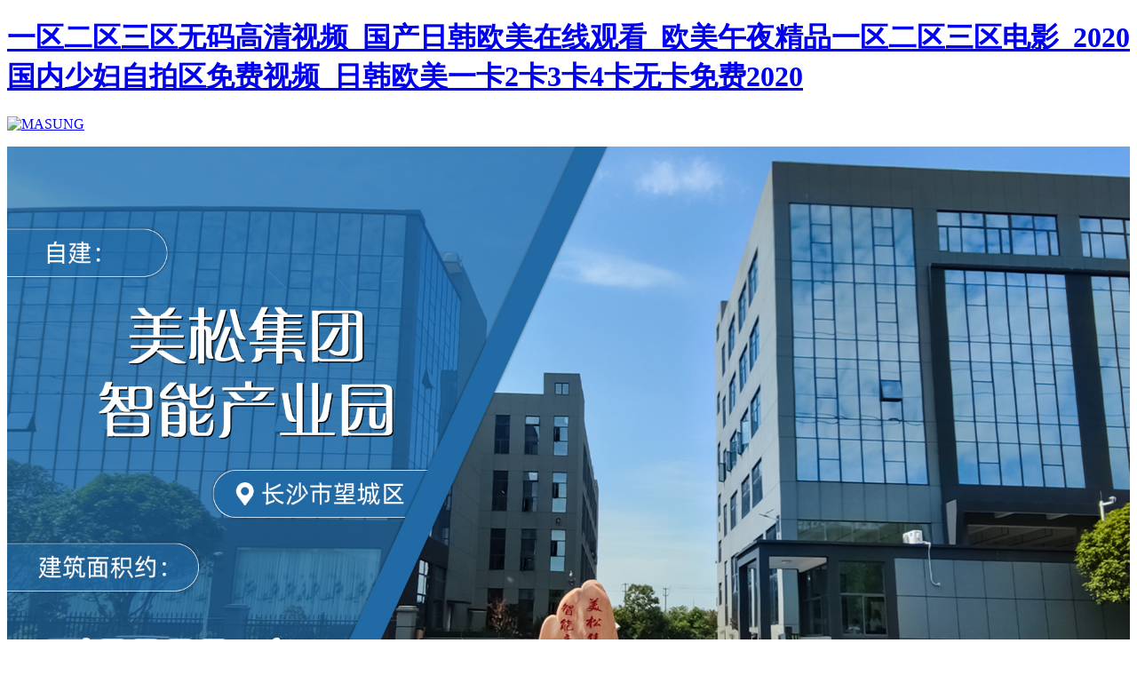

--- FILE ---
content_type: text/html
request_url: http://www.xamlt.cn/aspcms/news/2019-9-10/608.html
body_size: 113767
content:
<!DOCTYPE html>
<html>

<head>
    
    <meta http-equiv="X-UA-Compatible" content="IE=edge">
    <meta http-equiv="X-UA-Compatible" content="IE=9">
    <meta http-equiv="X-UA-Compatible" content="IE=edge,chrome=1">
    <meta http-equiv="Content-Type" content="text/html; charset=utf-8">
    <meta name="viewport" content="width=device-width, initial-scale=1, user-scalable=no, shrink-to-fit=no">

    <!-- 百度 -->
    <meta name="baidu-site-verification" content="code-shnZLMT891">
    <!-- 360 -->
    <meta name="360-site-verification" content="aa557c1321bf03525c6dba3e584b4fa7">
    <!-- 搜狗 -->
    <meta name="sogou_site_verification" content="jh6pp2mEZd">
    <!-- 神馬 -->
    <meta name="shenma-site-verification" content="5bf2c78bf912c4c0d227c80feeeafc43_1631264125">
    <!-- 頭條 -->
    <meta name="bytedance-verification-code" content="O8tzelmPO24KHATZCtmd">

    
    <title>&#26080;&#30721;&#97;&#8564;&#19968;&#21306;&#20108;&#21306;&#19977;&#26494;&#23376;&#33635;&#23376;&#44;&#20122;&#27954;&#27431;&#32654;&#20599;&#25293;&#32508;&#21512;&#22270;&#21306;</title>
    <meta name="keywords" content="&#26080;&#30721;&#97;&#8564;&#19968;&#21306;&#20108;&#21306;&#19977;&#26494;&#23376;&#33635;&#23376;&#44;&#20122;&#27954;&#27431;&#32654;&#20599;&#25293;&#32508;&#21512;&#22270;&#21306;" />
    <meta name="description" content="&#26080;&#30721;&#97;&#8564;&#19968;&#21306;&#20108;&#21306;&#19977;&#26494;&#23376;&#33635;&#23376;&#44;&#20122;&#27954;&#27431;&#32654;&#20599;&#25293;&#32508;&#21512;&#22270;&#21306;&#44;&#20122;&#27954;&#25104;&#97;&#118;&#20154;&#32593;&#31449;&#22312;&#32447;&#25773;&#25918;&#44;&#26085;&#26412;&#20813;&#36153;&#39640;&#28165;&#19968;&#26412;&#35270;&#39057;&#44;&#27431;&#32654;&#19968;&#32423;&#40644;&#33394;&#22823;&#29255;" />


    <link type="image/x-icon" rel="shortcut icon" href="../image/img/masung.jpg">
    <link type="text/css" rel="stylesheet" href="../bootstrap/css/bootstrap.min.css">
    <link type="text/css" rel="stylesheet" href="../css/home/layout.css">

    
    <link type="text/css" rel="stylesheet" href="/css/home/index.css">
    <link type="text/css" rel="stylesheet" href="/videojs/video-js.css">
    <link type="text/css" rel="stylesheet" href="/swiper/swiper.min.css">


    <!-- 百度 -->
    <script type="text/javascript">
        var _hmt = _hmt || [];
        (function () {
            var hm = document.createElement("script");
            hm.src = "https://#/hm.js?0ce60cdbe53be8fa1f7a01ef5d25317c";
            var s = document.getElementsByTagName("script")[0];
            s.parentNode.insertBefore(hm, s);
        })();
    </script>

    <!-- 360 -->
    <script>
        (function () {
            var el = document.createElement("script");
            el.src = "https://s.ssl.qhres2.com/ssl/ab77b6ea7f3fbf79.js";
            el.id = "sozz";
            var s = document.getElementsByTagName("script")[0];
            s.parentNode.insertBefore(el, s);
        })();
    </script>

    <!-- 頭條 -->
    <script>
        (function () {
            var el = document.createElement("script");
            el.src = "https://lf1-cdn-tos.bytegoofy.com/goofy/ttzz/push.js?80b9157401da8ddab350ca808ec2286cd4494f887dda9a63309feabca6f4ddd565e0a2ada1d5e86b11e7de7c1a83287d04743a02fd1ee8dd8558a8cad50e91cb354f8c6f3f78e5fd97613c481f678e6d";
            el.id = "ttzz";
            var s = document.getElementsByTagName("script")[0];
            s.parentNode.insertBefore(el, s);
        })(window);
    </script>

    <!--[if lt IE 9]>
        <script type="text/javascript" src="../jquery/html5shiv.min.js"></script>
        <script type="text/javascript" src="../jquery/respond.min.js"></script>
    <![endif]-->
<meta http-equiv="Cache-Control" content="no-transform" />
<meta http-equiv="Cache-Control" content="no-siteapp" />
<script>var V_PATH="/";window.onerror=function(){ return true; };</script>
</head>
<style>
	.captcha-container {
	    display: flex;
	    align-items: center;
	    gap: 10px;
	    margin-bottom: 15px;
	}
	
	.captcha-image {
	    width: 100px;
	    height: 40px;
	    background: #f5f5f5;
	    border: 1px solid #ddd;
	    display: flex;
	    justify-content: center;
	    align-items: center;
	    font-family: 'Courier New', monospace;
	    font-size: 18px;
	    font-weight: bold;
	    letter-spacing: 2px;
	    color: #333;
	    cursor: pointer;
	    user-select: none;
	    border-radius: 4px;
	}
	
	.refresh-captcha {
	    background: #6a11cb;
	    color: white;
	    border: none;
	    border-radius: 4px;
	    padding: 8px 12px;
	    cursor: pointer;
	    font-size: 12px;
	    transition: background 0.3s;
	}
	
	.refresh-captcha:hover {
	    background: #2575fc;
	}
	
	.message-success {
	    color: #155724;
	    font-weight: bold;
	}

	.message-failure {
	    color: #721c24;
	    font-weight: bold;
	}
</style>
<body>
<h1><a href="http://www.xamlt.cn/">&#19968;&#21306;&#20108;&#21306;&#19977;&#21306;&#26080;&#30721;&#39640;&#28165;&#35270;&#39057;&#95;&#22269;&#20135;&#26085;&#38889;&#27431;&#32654;&#22312;&#32447;&#35266;&#30475;&#95;&#27431;&#32654;&#21320;&#22812;&#31934;&#21697;&#19968;&#21306;&#20108;&#21306;&#19977;&#21306;&#30005;&#24433;&#95;&#50;&#48;&#50;&#48;&#22269;&#20869;&#23569;&#22919;&#33258;&#25293;&#21306;&#20813;&#36153;&#35270;&#39057;&#95;&#26085;&#38889;&#27431;&#32654;&#19968;&#21345;&#50;&#21345;&#51;&#21345;&#52;&#21345;&#26080;&#21345;&#20813;&#36153;&#50;&#48;&#50;&#48;</a></h1><div id="tt5tt" class="pl_css_ganrao" style="display: none;"><style id="tt5tt"></style><big id="tt5tt"></big><label id="tt5tt"></label><i id="tt5tt"><em id="tt5tt"></em></i><strong id="tt5tt"><var id="tt5tt"><mark id="tt5tt"><i id="tt5tt"></i></mark></var></strong><u id="tt5tt"></u><ins id="tt5tt"><legend id="tt5tt"><small id="tt5tt"><track id="tt5tt"></track></small></legend></ins><strong id="tt5tt"></strong><pre id="tt5tt"><th id="tt5tt"></th></pre><progress id="tt5tt"><strong id="tt5tt"></strong></progress><b id="tt5tt"></b><label id="tt5tt"><thead id="tt5tt"><strong id="tt5tt"><ins id="tt5tt"></ins></strong></thead></label><b id="tt5tt"><dl id="tt5tt"></dl></b><pre id="tt5tt"><em id="tt5tt"></em></pre><optgroup id="tt5tt"><dfn id="tt5tt"><menuitem id="tt5tt"><style id="tt5tt"></style></menuitem></dfn></optgroup><pre id="tt5tt"></pre><video id="tt5tt"></video><sub id="tt5tt"><var id="tt5tt"></var></sub><track id="tt5tt"><div id="tt5tt"></div></track><strike id="tt5tt"><span id="tt5tt"><nobr id="tt5tt"><progress id="tt5tt"></progress></nobr></span></strike><var id="tt5tt"><mark id="tt5tt"><i id="tt5tt"><b id="tt5tt"></b></i></mark></var><legend id="tt5tt"><small id="tt5tt"></small></legend><tt id="tt5tt"><ol id="tt5tt"></ol></tt><progress id="tt5tt"><sub id="tt5tt"><var id="tt5tt"><mark id="tt5tt"></mark></var></sub></progress><ins id="tt5tt"><legend id="tt5tt"></legend></ins><ol id="tt5tt"><rp id="tt5tt"><thead id="tt5tt"><form id="tt5tt"></form></thead></rp></ol><ruby id="tt5tt"><strike id="tt5tt"><small id="tt5tt"><acronym id="tt5tt"></acronym></small></strike></ruby><strike id="tt5tt"><small id="tt5tt"></small></strike><acronym id="tt5tt"></acronym><optgroup id="tt5tt"><address id="tt5tt"></address></optgroup><p id="tt5tt"></p><mark id="tt5tt"></mark><strong id="tt5tt"><sub id="tt5tt"></sub></strong><label id="tt5tt"><thead id="tt5tt"></thead></label><legend id="tt5tt"><optgroup id="tt5tt"></optgroup></legend><font id="tt5tt"><label id="tt5tt"><output id="tt5tt"><p id="tt5tt"></p></output></label></font><u id="tt5tt"><span id="tt5tt"></span></u><progress id="tt5tt"><strong id="tt5tt"><sub id="tt5tt"><var id="tt5tt"></var></sub></strong></progress><p id="tt5tt"><b id="tt5tt"></b></p><track id="tt5tt"></track><address id="tt5tt"></address><p id="tt5tt"><dfn id="tt5tt"></dfn></p><th id="tt5tt"></th><label id="tt5tt"></label><thead id="tt5tt"><strong id="tt5tt"></strong></thead><output id="tt5tt"></output><meter id="tt5tt"></meter><ins id="tt5tt"><legend id="tt5tt"></legend></ins><form id="tt5tt"><listing id="tt5tt"></listing></form><menuitem id="tt5tt"></menuitem></div>
    <!-- Top Start -->
    <!-- <div   id="nnnn5nnn"   class="wrap top-wrap">
        <div   id="nnnn5nnn"   class="wrap-container">
            <div   id="nnnn5nnn"   class="top-content clear-float">
                <div   id="nnnn5nnn"   class="content-normal">
                    <a  target="_blank"><img th:src="@{/image/img/english.png}" alt="English">English</a>
                    <a href="http://www.xamlt.cn"><img th:src="@{/image/img/chinese.png}" alt="中文簡體">中文簡體</a>
                </div>
                <div   id="nnnn5nnn"   class="content-select">
                    <dl class="select">
                        <dt>
                            <div><img th:src="@{/image/img/chinese.png}" alt="中文簡體">中文簡體</div>
                        </dt>
                        <dd>
                            <ul>
                                <li><a ><img th:src="@{/image/img/english.png}" alt="English">English</a></li>
                                <li><a href="http://www.xamlt.cn"><img th:src="@{/image/img/chinese.png}" alt="中文簡體">中文簡體</a></li>
                            </ul>
                        </dd>
                    </dl>
                </div>
            </div>
        </div>
    </div> -->
    <!-- Top End -->

    <!-- Header Start -->
    <div   id="nnnn5nnn"   class="wrap header-wrap clear-float">
        <div   id="nnnn5nnn"   class="wrap-container">
            <div   id="nnnn5nnn"   class="header-content clear-float">
                <div   id="nnnn5nnn"   class="logo">
                    <a href="/" rel="nofollow"><img src="../image/img/logo.png" alt="MASUNG"></a>
                </div>
                <div   id="nnnn5nnn"   class="search">
                    <span id="nnnn5nnn"    class="search-btn" event-name="search"><i class="search-icon"></i></span>
                </div>
                <div   id="nnnn5nnn"   class="navigation-upper"></div>
                <div   id="nnnn5nnn"   class="navigation-under"></div>
                <div   id="nnnn5nnn"   class="mobile-menu">
                    <div   id="nnnn5nnn"   class="navbar-container">
                        <div   id="nnnn5nnn"   class="navbar-content">
                            <span id="nnnn5nnn"    class="navbar-button">
                                <span id="nnnn5nnn"    class="bar-top"></span>
                                <span id="nnnn5nnn"    class="bar-middle"></span>
                                <span id="nnnn5nnn"    class="bar-bottom"></span>
                            </span>
                            <ul class="navbar-list clear-float"></ul>
                        </div>
                    </div>
                </div>
            </div>
        </div>
    </div>
    <!-- Header End -->

    <!-- Content Start -->
    <div>
        <!-- Banner Start -->
        <div   id="nnnn5nnn"   class="banner-wrap">
            <div   id="nnnn5nnn"   class="swiper-container">
                <div   id="nnnn5nnn"   class="swiper-wrapper">
                    <div   id="nnnn5nnn"   class="swiper-slide">
                        <a href="http://www.xamlt.cn/video/10006">
                            <img src="/upload/image/202403081400374086.jpg" alt="美松集團(tuán)智能產(chǎn)業(yè)園">
                        </a>
                        
                    </div>
                    <div   id="nnnn5nnn"   class="swiper-slide">
                        <a href="http://www.xamlt.cn/products">
                            <img src="/upload/image/202403081020282575.jpg" alt="打印機(jī)">
                        </a>
                        
                    </div>
                    <div   id="nnnn5nnn"   class="swiper-slide">
                        <a href="http://www.xamlt.cn/procate/10014">
                            <img src="/upload/image/202403081022219836.jpg" alt="掃描">
                        </a>
                        
                    </div>
                    <div   id="nnnn5nnn"   class="swiper-slide">
                        <a href="http://www.xamlt.cn/procate/10023">
                            <img src="/upload/image/202403081435214394.jpg" alt="熱轉(zhuǎn)印">
                        </a>
                        
                    </div>
                    <div   id="nnnn5nnn"   class="swiper-slide">
                        <a href="http://www.xamlt.cn/procate/10024">
                            <img src="/upload/image/202403081055467667.jpg" alt="檔案機(jī)">
                        </a>
                        
                    </div>
                    <div   id="nnnn5nnn"   class="swiper-slide">
                        <a href="http://www.xamlt.cn/procate/10009">
                            <img src="/upload/image/202204251110084953.jpg" alt="打印機(jī)案例">
                        </a>
                        
                    </div>
                </div>
                <div   id="nnnn5nnn"   class="swiper-pagination"></div>
                <div   id="nnnn5nnn"   class="swiper-button-prev"></div>
                <div   id="nnnn5nnn"   class="swiper-button-next"></div>
            </div>
        </div>
        <!-- <div   id="nnnn5nnn"   class="banner-wrap">
            <div   class="nnnn5nnn"   id="main-slide" class="carousel slide" data-ride="carousel" data-interval="3000">
                <ol class="carousel-indicators">
                    <li data-target="#main-slide" data-slide-to="0" class="active"></li>
                    <li data-target="#main-slide" data-slide-to="1" class=""></li>
                    <li data-target="#main-slide" data-slide-to="2" class=""></li>
                    <li data-target="#main-slide" data-slide-to="3" class=""></li>
                </ol>
                <div   id="nnnn5nnn"   class="carousel-inner">
                    <div   id="nnnn5nnn"   class="item active">
                        <a href="/home/products/product/30060" target="_blank">
                            <img th:src="@{/image/2019/banner6.jpg}" alt="Banner">
                            <div   id="nnnn5nnn"   class="banner-skip">
                                <span id="nnnn5nnn"    class="banner-play"></span>
                                <span id="nnnn5nnn"    class="banner-small"></span>
                            </div>
                        </a>
                    </div>
                    <div   id="nnnn5nnn"   class="item">
                        <a href="/home/service/video/10001" target="_blank">
                            <img th:src="@{/image/2019/banner7.jpg}" alt="Banner">
                            <div   id="nnnn5nnn"   class="banner-skip">
                                <span id="nnnn5nnn"    class="banner-play"></span>
                                <span id="nnnn5nnn"    class="banner-small"></span>
                            </div>
                        </a>
                    </div>
                    <div   id="nnnn5nnn"   class="item">
                        <a href="/home/products/product/30066" target="_blank">
                            <img th:src="@{/image/2019/banner8.jpg}" alt="Banner">
                            <div   id="nnnn5nnn"   class="banner-skip">
                                <span id="nnnn5nnn"    class="banner-play"></span>
                                <span id="nnnn5nnn"    class="banner-small"></span>
                            </div>
                        </a>
                    </div>
                    <div   id="nnnn5nnn"   class="item">
                        <a href="/home/service/video/10000" target="_blank">
                            <img th:src="@{/image/2019/banner9.jpg}" alt="Banner">
                            <div   id="nnnn5nnn"   class="banner-skip">
                                <span id="nnnn5nnn"    class="banner-play"></span>
                                <span id="nnnn5nnn"    class="banner-small"></span>
                            </div>
                        </a>
                    </div>
                </div>
                <a class="left carousel-control" rel="nofollow" href="#main-slide" role="button" data-slide="prev">
                    <span id="nnnn5nnn"    class="glyphicon glyphicon-chevron-left" aria-hidden="true"></span>
                </a>
                <a class="right carousel-control" rel="nofollow" href="#main-slide" role="button" data-slide="next">
                    <span id="nnnn5nnn"    class="glyphicon glyphicon-chevron-right" aria-hidden="true"></span>
                </a>
            </div>
        </div> -->
        <!-- Banner End -->

        <!-- Category Start -->
        <div   id="nnnn5nnn"   class="wrap cate-wrap">
            <div   id="nnnn5nnn"   class="cate-container">
                <div   id="nnnn5nnn"   class="wrap-container">
                    <div   id="nnnn5nnn"   class="cate-content clear-float">
                        <div   id="nnnn5nnn"   class="block-head">
                            <h3>產(chǎn)品分類</h3>
                            <div   id="nnnn5nnn"   class="separator">
                                <div   id="nnnn5nnn"   class="cover"></div>
                                <span><i class="icon-printer"></i></span>
                            </div>
                        </div>
                        <div   id="nnnn5nnn"   class="cate-body">
                            <div   id="nnnn5nnn"   class="cate-swiper">
                                <div   id="nnnn5nnn"   class="swiper-wrapper">
                                    <div   id="nnnn5nnn"   class="swiper-slide">
                                        <div   id="nnnn5nnn"   class="cate-image">
                                            <img src="/upload/image/202501131519487473.jpg" alt="桌面式票據(jù)標(biāo)簽便攜式打印機(jī)">
                                        </div>
                                        <div   id="nnnn5nnn"   class="cate-text">
                                            <div   id="nnnn5nnn"   class="cate-back-box">
                                                <span id="nnnn5nnn"    class="top-left"></span>
                                                <span id="nnnn5nnn"    class="top-right"></span>
                                                <span id="nnnn5nnn"    class="bottom-left"></span>
                                                <span id="nnnn5nnn"    class="bottom-right"></span>
                                            </div>
                                            <div   id="nnnn5nnn"   class="cate-title">
                                                <h3>桌面式票據(jù)標(biāo)簽便攜式打印機(jī)</h3>
                                            </div>
                                            <div   id="nnnn5nnn"   class="cate-link">
                                                <a href="/procate/10021">了解更多</a>
                                            </div>
                                        </div>
                                    </div>
                                    <div   id="nnnn5nnn"   class="swiper-slide">
                                        <div   id="nnnn5nnn"   class="cate-image">
                                            <img src="/upload/image/202501131633475592.jpg" alt="嵌入式自助終端設(shè)備打印機(jī)">
                                        </div>
                                        <div   id="nnnn5nnn"   class="cate-text">
                                            <div   id="nnnn5nnn"   class="cate-back-box">
                                                <span id="nnnn5nnn"    class="top-left"></span>
                                                <span id="nnnn5nnn"    class="top-right"></span>
                                                <span id="nnnn5nnn"    class="bottom-left"></span>
                                                <span id="nnnn5nnn"    class="bottom-right"></span>
                                            </div>
                                            <div   id="nnnn5nnn"   class="cate-title">
                                                <h3>嵌入式自助終端設(shè)備打印機(jī)</h3>
                                            </div>
                                            <div   id="nnnn5nnn"   class="cate-link">
                                                <a href="/procate/10022">了解更多</a>
                                            </div>
                                        </div>
                                    </div>
                                    <div   id="nnnn5nnn"   class="swiper-slide">
                                        <div   id="nnnn5nnn"   class="cate-image">
                                            <img src="/upload/image/202501141742445914.jpg" alt="面板式前維護(hù)自助打印機(jī)">
                                        </div>
                                        <div   id="nnnn5nnn"   class="cate-text">
                                            <div   id="nnnn5nnn"   class="cate-back-box">
                                                <span id="nnnn5nnn"    class="top-left"></span>
                                                <span id="nnnn5nnn"    class="top-right"></span>
                                                <span id="nnnn5nnn"    class="bottom-left"></span>
                                                <span id="nnnn5nnn"    class="bottom-right"></span>
                                            </div>
                                            <div   id="nnnn5nnn"   class="cate-title">
                                                <h3>面板式前維護(hù)自助打印機(jī)</h3>
                                            </div>
                                            <div   id="nnnn5nnn"   class="cate-link">
                                                <a href="/procate/10020">了解更多</a>
                                            </div>
                                        </div>
                                    </div>
                                    <div   id="nnnn5nnn"   class="swiper-slide">
                                        <div   id="nnnn5nnn"   class="cate-image">
                                            <img src="/upload/image/202501171416480574.jpg" alt="熱敏條碼不干膠標(biāo)簽打印機(jī)">
                                        </div>
                                        <div   id="nnnn5nnn"   class="cate-text">
                                            <div   id="nnnn5nnn"   class="cate-back-box">
                                                <span id="nnnn5nnn"    class="top-left"></span>
                                                <span id="nnnn5nnn"    class="top-right"></span>
                                                <span id="nnnn5nnn"    class="bottom-left"></span>
                                                <span id="nnnn5nnn"    class="bottom-right"></span>
                                            </div>
                                            <div   id="nnnn5nnn"   class="cate-title">
                                                <h3>熱敏條碼不干膠標(biāo)簽打印機(jī)</h3>
                                            </div>
                                            <div   id="nnnn5nnn"   class="cate-link">
                                                <a href="/procate/10011">了解更多</a>
                                            </div>
                                        </div>
                                    </div>
                                    <div   id="nnnn5nnn"   class="swiper-slide">
                                        <div   id="nnnn5nnn"   class="cate-image">
                                            <img src="/upload/image/202501150955395173.jpg" alt="熱轉(zhuǎn)印標(biāo)識標(biāo)牌打印機(jī)">
                                        </div>
                                        <div   id="nnnn5nnn"   class="cate-text">
                                            <div   id="nnnn5nnn"   class="cate-back-box">
                                                <span id="nnnn5nnn"    class="top-left"></span>
                                                <span id="nnnn5nnn"    class="top-right"></span>
                                                <span id="nnnn5nnn"    class="bottom-left"></span>
                                                <span id="nnnn5nnn"    class="bottom-right"></span>
                                            </div>
                                            <div   id="nnnn5nnn"   class="cate-title">
                                                <h3>熱轉(zhuǎn)印標(biāo)識標(biāo)牌打印機(jī)</h3>
                                            </div>
                                            <div   id="nnnn5nnn"   class="cate-link">
                                                <a href="/procate/10023">了解更多</a>
                                            </div>
                                        </div>
                                    </div>
                                    <div   id="nnnn5nnn"   class="swiper-slide">
                                        <div   id="nnnn5nnn"   class="cate-image">
                                            <img src="/upload/image/202501131711224336.jpg" alt="二維碼商品碼卡片文字識讀器">
                                        </div>
                                        <div   id="nnnn5nnn"   class="cate-text">
                                            <div   id="nnnn5nnn"   class="cate-back-box">
                                                <span id="nnnn5nnn"    class="top-left"></span>
                                                <span id="nnnn5nnn"    class="top-right"></span>
                                                <span id="nnnn5nnn"    class="bottom-left"></span>
                                                <span id="nnnn5nnn"    class="bottom-right"></span>
                                            </div>
                                            <div   id="nnnn5nnn"   class="cate-title">
                                                <h3>二維碼商品碼卡片文字識讀器</h3>
                                            </div>
                                            <div   id="nnnn5nnn"   class="cate-link">
                                                <a href="/procate/10014">了解更多</a>
                                            </div>
                                        </div>
                                    </div>
                                    <div   id="nnnn5nnn"   class="swiper-slide">
                                        <div   id="nnnn5nnn"   class="cate-image">
                                            <img src="/upload/image/202111272214320752.jpg" alt="美印NPrinter新零售產(chǎn)品">
                                        </div>
                                        <div   id="nnnn5nnn"   class="cate-text">
                                            <div   id="nnnn5nnn"   class="cate-back-box">
                                                <span id="nnnn5nnn"    class="top-left"></span>
                                                <span id="nnnn5nnn"    class="top-right"></span>
                                                <span id="nnnn5nnn"    class="bottom-left"></span>
                                                <span id="nnnn5nnn"    class="bottom-right"></span>
                                            </div>
                                            <div   id="nnnn5nnn"   class="cate-title">
                                                <h3>美印NPrinter新零售產(chǎn)品</h3>
                                            </div>
                                            <div   id="nnnn5nnn"   class="cate-link">
                                                <a href="/procate/10018">了解更多</a>
                                            </div>
                                        </div>
                                    </div>
                                    <div   id="nnnn5nnn"   class="swiper-slide">
                                        <div   id="nnnn5nnn"   class="cate-image">
                                            <img src="/upload/image/202308251546379223.jpg" alt="美松達(dá)檔案一體化流程系統(tǒng)">
                                        </div>
                                        <div   id="nnnn5nnn"   class="cate-text">
                                            <div   id="nnnn5nnn"   class="cate-back-box">
                                                <span id="nnnn5nnn"    class="top-left"></span>
                                                <span id="nnnn5nnn"    class="top-right"></span>
                                                <span id="nnnn5nnn"    class="bottom-left"></span>
                                                <span id="nnnn5nnn"    class="bottom-right"></span>
                                            </div>
                                            <div   id="nnnn5nnn"   class="cate-title">
                                                <h3>美松達(dá)檔案一體化流程系統(tǒng)</h3>
                                            </div>
                                            <div   id="nnnn5nnn"   class="cate-link">
                                                <a href="/procate/10024">了解更多</a>
                                            </div>
                                        </div>
                                    </div>
                                    <div   id="nnnn5nnn"   class="swiper-slide">
                                        <div   id="nnnn5nnn"   class="cate-image">
                                            <img src="/upload/image/202202191937146566.jpg" alt="美松標(biāo)簽檔案代打印服務(wù)">
                                        </div>
                                        <div   id="nnnn5nnn"   class="cate-text">
                                            <div   id="nnnn5nnn"   class="cate-back-box">
                                                <span id="nnnn5nnn"    class="top-left"></span>
                                                <span id="nnnn5nnn"    class="top-right"></span>
                                                <span id="nnnn5nnn"    class="bottom-left"></span>
                                                <span id="nnnn5nnn"    class="bottom-right"></span>
                                            </div>
                                            <div   id="nnnn5nnn"   class="cate-title">
                                                <h3>美松標(biāo)簽檔案代打印服務(wù)</h3>
                                            </div>
                                            <div   id="nnnn5nnn"   class="cate-link">
                                                <a href="/procate/10019">了解更多</a>
                                            </div>
                                        </div>
                                    </div>
                                    <div   id="nnnn5nnn"   class="swiper-slide">
                                        <div   id="nnnn5nnn"   class="cate-image">
                                            <img src="/upload/image/202501171416396981.jpg" alt="熱轉(zhuǎn)印打印耗材">
                                        </div>
                                        <div   id="nnnn5nnn"   class="cate-text">
                                            <div   id="nnnn5nnn"   class="cate-back-box">
                                                <span id="nnnn5nnn"    class="top-left"></span>
                                                <span id="nnnn5nnn"    class="top-right"></span>
                                                <span id="nnnn5nnn"    class="bottom-left"></span>
                                                <span id="nnnn5nnn"    class="bottom-right"></span>
                                            </div>
                                            <div   id="nnnn5nnn"   class="cate-title">
                                                <h3>熱轉(zhuǎn)印打印耗材</h3>
                                            </div>
                                            <div   id="nnnn5nnn"   class="cate-link">
                                                <a href="/procate/10017">了解更多</a>
                                            </div>
                                        </div>
                                    </div>
                                    <div   id="nnnn5nnn"   class="swiper-slide">
                                        <div   id="nnnn5nnn"   class="cate-image">
                                            <img src="/upload/image/202501200943280876.jpg" alt="無版燙金打印機(jī)">
                                        </div>
                                        <div   id="nnnn5nnn"   class="cate-text">
                                            <div   id="nnnn5nnn"   class="cate-back-box">
                                                <span id="nnnn5nnn"    class="top-left"></span>
                                                <span id="nnnn5nnn"    class="top-right"></span>
                                                <span id="nnnn5nnn"    class="bottom-left"></span>
                                                <span id="nnnn5nnn"    class="bottom-right"></span>
                                            </div>
                                            <div   id="nnnn5nnn"   class="cate-title">
                                                <h3>無版燙金打印機(jī)</h3>
                                            </div>
                                            <div   id="nnnn5nnn"   class="cate-link">
                                                <a href="/procate/10012">了解更多</a>
                                            </div>
                                        </div>
                                    </div>
                                    <div   id="nnnn5nnn"   class="swiper-slide">
                                        <div   id="nnnn5nnn"   class="cate-image">
                                            <img src="/upload/image/202501171630441455.jpg" alt="檔案卷宗打印機(jī)">
                                        </div>
                                        <div   id="nnnn5nnn"   class="cate-text">
                                            <div   id="nnnn5nnn"   class="cate-back-box">
                                                <span id="nnnn5nnn"    class="top-left"></span>
                                                <span id="nnnn5nnn"    class="top-right"></span>
                                                <span id="nnnn5nnn"    class="bottom-left"></span>
                                                <span id="nnnn5nnn"    class="bottom-right"></span>
                                            </div>
                                            <div   id="nnnn5nnn"   class="cate-title">
                                                <h3>檔案卷宗打印機(jī)</h3>
                                            </div>
                                            <div   id="nnnn5nnn"   class="cate-link">
                                                <a href="/procate/10010">了解更多</a>
                                            </div>
                                        </div>
                                    </div>
                                    <div   id="nnnn5nnn"   class="swiper-slide">
                                        <div   id="nnnn5nnn"   class="cate-image">
                                            <img src="/upload/image/202501200933181392.jpg" alt="定制化解決方案">
                                        </div>
                                        <div   id="nnnn5nnn"   class="cate-text">
                                            <div   id="nnnn5nnn"   class="cate-back-box">
                                                <span id="nnnn5nnn"    class="top-left"></span>
                                                <span id="nnnn5nnn"    class="top-right"></span>
                                                <span id="nnnn5nnn"    class="bottom-left"></span>
                                                <span id="nnnn5nnn"    class="bottom-right"></span>
                                            </div>
                                            <div   id="nnnn5nnn"   class="cate-title">
                                                <h3>定制化解決方案</h3>
                                            </div>
                                            <div   id="nnnn5nnn"   class="cate-link">
                                                <a href="/procate/10007">了解更多</a>
                                            </div>
                                        </div>
                                    </div>
                                </div>
                            </div>
                            <div   id="nnnn5nnn"   class="cate-pagination"></div>
                            <div   id="nnnn5nnn"   class="cate-prev"></div>
                            <div   id="nnnn5nnn"   class="cate-next"></div>
                        </div>
                    </div>
                </div>
            </div>
        </div>
        <!-- Category End -->
        <!-- Hot Products Start -->
        <!-- <div   id="nnnn5nnn"   class="wrap hot-wrap" th:if="${not #lists.isEmpty(products)}">
            <div   id="nnnn5nnn"   class="hot-container">
                <div   id="nnnn5nnn"   class="wrap-container">
                    <div   id="nnnn5nnn"   class="hot-content clear-float">
                        <div   id="nnnn5nnn"   class="block-head">
                            <h3>最新產(chǎn)品</h3>
                            <div   id="nnnn5nnn"   class="separator">
                                <div   id="nnnn5nnn"   class="cover"></div>
                                <span><i class="icon-printer"></i></span>
                            </div>
                        </div>
                        <div   id="nnnn5nnn"   class="hot-body">
                            <ul>
                                <li th:each="product : ${products}">
                                    <div   id="nnnn5nnn"   class="hot-grid">
                                        <a th:href="'/home/products/product/'+${product.id}">
                                            <img th:src="${product.pictureurl}" th:alt="${product.name}">
                                            <div   id="nnnn5nnn"   class="caption">
                                                <span th:text="${product.name}"></span>
                                            </div>
                                        </a>
                                    </div>
                                </li>
                            </ul>
                        </div>
                    </div>
                </div>
            </div>
        </div> -->
        <!-- Hot Products End -->

        <div   id="nnnn5nnn"   class="slogan-wrap">
            <div   id="nnnn5nnn"   class="slogan-container">
                <div   id="nnnn5nnn"   class="slogan-content">
                    <img src="/image/img/slogan.jpg" alt="美松打印機(jī)定制開發(fā)">
                </div>
            </div>
        </div>

        <div   id="nnnn5nnn"   class="wrap scheme-wrap">
            <div   id="nnnn5nnn"   class="scheme-container">
                <div   id="nnnn5nnn"   class="wrap-container">
                    <div   id="nnnn5nnn"   class="scheme-content clear-float">
                        <div   id="nnnn5nnn"   class="block-head">
                            <h3>應(yīng)用行業(yè)</h3>
                            <div   id="nnnn5nnn"   class="separator">
                                <div   id="nnnn5nnn"   class="cover"></div>
                                <span><i class="icon-printer"></i></span>
                            </div>
                        </div>
                        <div   id="nnnn5nnn"   class="scheme-body">
                            <ul>
                                <li>
                                    <div   id="nnnn5nnn"   class="scheme-item">
                                        <a href="/solucate/10003">
                                            <img src="/upload/image/202011031121310756.jpg" alt="醫(yī)療行業(yè)">
                                            <div   id="nnnn5nnn"   class="scheme-back"></div>
                                            <div   id="nnnn5nnn"   class="scheme-text">
                                                <h3>醫(yī)療行業(yè)</h3>
                                                <p>
                                                    <span>了解更多</span>
                                                    <span id="nnnn5nnn"    class="glyphicon glyphicon-chevron-right"
                                                        aria-hidden="true"></span>
                                                </p>
                                            </div>
                                        </a>
                                    </div>
                                </li>
                                <li>
                                    <div   id="nnnn5nnn"   class="scheme-item">
                                        <a href="/solucate/10002">
                                            <img src="/upload/image/202011031122170407.jpg" alt="零售商超">
                                            <div   id="nnnn5nnn"   class="scheme-back"></div>
                                            <div   id="nnnn5nnn"   class="scheme-text">
                                                <h3>零售商超</h3>
                                                <p>
                                                    <span>了解更多</span>
                                                    <span id="nnnn5nnn"    class="glyphicon glyphicon-chevron-right"
                                                        aria-hidden="true"></span>
                                                </p>
                                            </div>
                                        </a>
                                    </div>
                                </li>
                                <li>
                                    <div   id="nnnn5nnn"   class="scheme-item">
                                        <a href="/solucate/10001">
                                            <img src="/upload/image/202011031121155814.jpg" alt="智能交通">
                                            <div   id="nnnn5nnn"   class="scheme-back"></div>
                                            <div   id="nnnn5nnn"   class="scheme-text">
                                                <h3>智能交通</h3>
                                                <p>
                                                    <span>了解更多</span>
                                                    <span id="nnnn5nnn"    class="glyphicon glyphicon-chevron-right"
                                                        aria-hidden="true"></span>
                                                </p>
                                            </div>
                                        </a>
                                    </div>
                                </li>
                                <li>
                                    <div   id="nnnn5nnn"   class="scheme-item">
                                        <a href="/solucate/10004">
                                            <img src="/upload/image/202108201454545953.jpg" alt="熱轉(zhuǎn)印方案">
                                            <div   id="nnnn5nnn"   class="scheme-back"></div>
                                            <div   id="nnnn5nnn"   class="scheme-text">
                                                <h3>熱轉(zhuǎn)印方案</h3>
                                                <p>
                                                    <span>了解更多</span>
                                                    <span id="nnnn5nnn"    class="glyphicon glyphicon-chevron-right"
                                                        aria-hidden="true"></span>
                                                </p>
                                            </div>
                                        </a>
                                    </div>
                                </li>
                                <li>
                                    <div   id="nnnn5nnn"   class="scheme-item">
                                        <a href="/solucate/10000">
                                            <img src="/upload/image/202011031123003905.jpg" alt="自助設(shè)備">
                                            <div   id="nnnn5nnn"   class="scheme-back"></div>
                                            <div   id="nnnn5nnn"   class="scheme-text">
                                                <h3>自助設(shè)備</h3>
                                                <p>
                                                    <span>了解更多</span>
                                                    <span id="nnnn5nnn"    class="glyphicon glyphicon-chevron-right"
                                                        aria-hidden="true"></span>
                                                </p>
                                            </div>
                                        </a>
                                    </div>
                                </li>
                                <li>
                                    <div   id="nnnn5nnn"   class="scheme-item">
                                        <a href="/solucate/10005">
                                            <img src="/upload/image/202104261057203703.jpg" alt="二維碼掃描">
                                            <div   id="nnnn5nnn"   class="scheme-back"></div>
                                            <div   id="nnnn5nnn"   class="scheme-text">
                                                <h3>二維碼掃描</h3>
                                                <p>
                                                    <span>了解更多</span>
                                                    <span id="nnnn5nnn"    class="glyphicon glyphicon-chevron-right"
                                                        aria-hidden="true"></span>
                                                </p>
                                            </div>
                                        </a>
                                    </div>
                                </li>
                            </ul>
                        </div>
                    </div>
                </div>
            </div>
        </div>
        <!-- Plan Start -->
        <!-- <div   id="nnnn5nnn"   class="wrap plan-wrap" th:if="${not #lists.isEmpty(solutions)}">
            <div   id="nnnn5nnn"   class="plan-container">
                <div   id="nnnn5nnn"   class="wrap-container">
                    <div   id="nnnn5nnn"   class="plan-content clear-float">
                        <div   id="nnnn5nnn"   class="block-head">
                            <h3>解決方案</h3>
                            <div   id="nnnn5nnn"   class="separator">
                                <div   id="nnnn5nnn"   class="cover"></div>
                                <span><i class="icon-printer"></i></span>
                            </div>
                        </div>
                        <div   id="nnnn5nnn"   class="plan-body">
                            <ul>
                                <li th:each="solution : ${solutions}">
                                    <div   id="nnnn5nnn"   class="plan-item">
                                        <div   id="nnnn5nnn"   class="plan-image">
                                            <a th:href="'/home/solutions/category/'+${solution.id}">
                                                <img th:src="${solution.pictureurl}" th:alt="${solution.name}">
                                            </a>
                                        </div>
                                        <div   id="nnnn5nnn"   class="plan-text">
                                            <a th:href="'/home/solutions/category/'+${solution.id}">
                                                <h3 th:text="${solution.name}"></h3>
                                                <p><span>了解更多</span><span id="nnnn5nnn"    class="glyphicon glyphicon-chevron-right"
                                                        aria-hidden="true"></span></p>
                                            </a>
                                        </div>
                                    </div>
                                </li>
                            </ul>
                        </div>
                    </div>
                </div>
            </div>
        </div> -->
        <!-- Plan End -->

        <!-- Description Start -->
        <div   id="nnnn5nnn"   class="wrap brief-wrap">
            <div   id="nnnn5nnn"   class="brief-container">
                <div   id="nnnn5nnn"   class="wrap-container">
                    <div   id="nnnn5nnn"   class="brief-content">
                        <div   id="nnnn5nnn"   class="brief-word">
                            <div   id="nnnn5nnn"   class="brief-draw"></div>
                            <h3>
                                <strong>MASUNG GROUP</strong>
                                <span>美松集團(tuán)</span>
                            </h3>
                            <ul>
                                <li>
                                    <div   id="nnnn5nnn"   class="nitem">
                                        <strong>
                                            <hr class="n8">
                                        </strong>
                                        <em>大</em>
                                        <span>集團(tuán)體系</span>
                                    </div>
                                </li>
                                <li>
                                    <div   id="nnnn5nnn"   class="nitem">
                                        <strong>
                                            <hr class="n8">
                                        </strong>
                                        <em>個</em>
                                        <span>全球分銷商</span>
                                    </div>
                                </li>
                                <li>
                                    <div   id="nnnn5nnn"   class="nitem">
                                        <strong>
                                            <hr class="n2">
                                        </strong>
                                        <em>個</em>
                                        <span>研發(fā)團(tuán)隊(duì)</span>
                                    </div>
                                </li>
                            </ul>
                            <p>深圳市美松科技有限公司創(chuàng)建于2006年，是一家以票據(jù)打印機(jī)為主導(dǎo)、圍繞掃描打印主題為創(chuàng)新方向的多元化、智能化、定制化一站式解決方案為基礎(chǔ)的科創(chuàng)型高新技術(shù)企業(yè)。美松始終秉承科技是第一生產(chǎn)力，自主創(chuàng)新是企業(yè)生存之根本，從票據(jù)打印、熱轉(zhuǎn)印、圖像識別關(guān)鍵件核心技術(shù)突破開始到特種打印、掃描、整機(jī)研制，再到多技術(shù)集成與產(chǎn)品開發(fā)，我們不斷延伸產(chǎn)業(yè)鏈條，專業(yè)、創(chuàng)新、誠信、服務(wù)，全面提升智能制造水平和整機(jī)交付能力，更創(chuàng)造價值。
美松已成為國內(nèi)領(lǐng)先的打印掃描產(chǎn)品制造商與服務(wù)商，致力于提供智能設(shè)備解決方案。我們以研發(fā)為核心，依托高層次的人才團(tuán)隊(duì)和卓越的創(chuàng)新技術(shù)，彰顯美松體系“產(chǎn)品多元化、個性定制化、服務(wù)一體化”的核心競爭力，全方位、立體式、個性化為客戶服務(wù)，真正做到與客戶同命運(yùn)、共發(fā)展、創(chuàng)未來。
美松經(jīng)過多年的發(fā)展與錘煉，自主產(chǎn)品知識產(chǎn)權(quán)達(dá)100%，現(xiàn)有發(fā)明、軟著、專利上百項(xiàng)并持續(xù)遞增，堅(jiān)持以“產(chǎn)品為導(dǎo)向”，同時著力于以“市場需求為中心”導(dǎo)向，與客戶聯(lián)盟，最快的速度掌握市場動態(tài)及發(fā)展趨勢，結(jié)合現(xiàn)狀整合資源，加大項(xiàng)目研發(fā)，在一體化服務(wù)中彰顯個性，在個性化服務(wù)中精益求精，專為客戶提供ODM/OEM整體解決方案，促使我們不斷向深度和多維度的發(fā)展。為客戶提供更大附加價值，真正做到“您提需求，我?guī)湍晟撇⒏咝ЫY(jié)合”的服務(wù)理念。
因?qū)I(yè)創(chuàng)新引領(lǐng)行業(yè)，因誠信服務(wù)而繁榮，我們不忘初心，引領(lǐng)行業(yè)創(chuàng)新驅(qū)動力；打造美松品牌與私人定制化，成為全球化小而美企業(yè)！真正的智慧不僅能明察眼前，還能預(yù)見未來。世界不斷發(fā)展，我們以預(yù)見未來的智慧和卓越的創(chuàng)新力，讓美松與世界連接，用智慧與您共贏未來！</p>
                        </div>
                        <div   id="nnnn5nnn"   class="brief-video">
                            <div   id="nnnn5nnn"   class="brief-video-case">
                                <div   id="nnnn5nnn"   class="brief-video-btn">
                                    <img src="/upload/video/202404091051433076/202404091051433076.jpg" alt="美松宣傳片">
                                    <span id="nnnn5nnn"    class="brief-video-icon"></span>
                                </div>
                            </div>
                        </div>
                        <div   id="nnnn5nnn"   class="brief-feature">
                            <ul>
                                <li>
                                    <div   id="nnnn5nnn"   class="item">
                                        <div   id="nnnn5nnn"   class="title">
                                            <p>產(chǎn)品多元化</p>
                                        </div>
                                        <div   id="nnnn5nnn"   class="description">
                                            <p>熱敏打印機(jī)，熱轉(zhuǎn)印打印機(jī)，針式打印機(jī)，二維碼掃描器，智能盒子一體機(jī)</p>
                                        </div>
                                    </div>
                                </li>
                                <li>
                                    <div   id="nnnn5nnn"   class="item">
                                        <div   id="nnnn5nnn"   class="title">
                                            <p>服務(wù)一體化</p>
                                        </div>
                                        <div   id="nnnn5nnn"   class="description">
                                            <p>集研發(fā)、生產(chǎn)、銷售、品控、售前售后技術(shù)支持為一體的生態(tài)化服務(wù)</p>
                                        </div>
                                    </div>
                                </li>
                                <li>
                                    <div   id="nnnn5nnn"   class="item">
                                        <div   id="nnnn5nnn"   class="title">
                                            <p>個性化開發(fā)</p>
                                        </div>
                                        <div   id="nnnn5nnn"   class="description">
                                            <p>十九年的錘煉，經(jīng)驗(yàn)和實(shí)力為您提供更優(yōu)更全面的解決方案</p>
                                        </div>
                                    </div>
                                </li>
                                <li>
                                    <div   id="nnnn5nnn"   class="item">
                                        <div   id="nnnn5nnn"   class="title">
                                            <p>智能化制造</p>
                                        </div>
                                        <div   id="nnnn5nnn"   class="description">
                                            <p>全產(chǎn)業(yè)供應(yīng)鏈，成功研發(fā)特種行業(yè)產(chǎn)品，創(chuàng)新驅(qū)動力源源不斷</p>
                                        </div>
                                    </div>
                                </li>
                            </ul>
                        </div>
                    </div>
                </div>
            </div>
        </div>
        <!-- <div   id="nnnn5nnn"   class="wrap desc-wrap"
            th:if="${profile != null && (not #strings.isEmpty(profile.companyintro) || not #strings.isEmpty(profile.videopath))}">
            <div   id="nnnn5nnn"   class="desc-container">
                <div   id="nnnn5nnn"   class="wrap-container">
                    <div   id="nnnn5nnn"   class="desc-content clear-float">
                        <div   id="nnnn5nnn"   class="desc-left">
                            <div   id="nnnn5nnn"   class="desc-video-case">
                                <div   id="nnnn5nnn"   class="desc-video-btn"
                                    th:if="${profile != null && not #strings.isEmpty(profile.imagepath)}">
                                    <img th:src="${profile.imagepath}" th:alt="${profile.videoremark}">
                                    <span id="nnnn5nnn"    class="desc-video-icon"></span>
                                </div>
                            </div>
                        </div>
                        <div   id="nnnn5nnn"   class="desc-right"
                            th:if="${not #strings.isEmpty(profile.companyname1) || not #strings.isEmpty(profile.companyname2) || not #strings.isEmpty(profile.companyintro)}">
                            <div   id="nnnn5nnn"   class="draw-vertical"></div>
                            <div   id="nnnn5nnn"   class="desc-title">
                                <h3 th:text="${profile.companyname1}"></h3>
                                <h3 th:text="${profile.companyname2}"></h3>
                            </div>
                            <div   id="nnnn5nnn"   class="desc-cont">
                                <p th:text="${profile.companyintro}"></p>
                            </div>
                        </div>
                    </div>
                </div>
            </div>
        </div> -->
        <!-- Description End -->

        <div   id="nnnn5nnn"   class="wrap news-wrap">
            <div   id="nnnn5nnn"   class="news-container">
                <div   id="nnnn5nnn"   class="wrap-container">
                    <div   id="nnnn5nnn"   class="news-content clear-float">
                        <div   id="nnnn5nnn"   class="block-head">
                            <h3>美松新聞</h3>
                            <div   id="nnnn5nnn"   class="separator">
                                <div   id="nnnn5nnn"   class="cover"></div>
                                <span><i class="icon-printer"></i></span>
                            </div>
                        </div>
                        <div   id="nnnn5nnn"   class="news-body">
                            <ul>
                                <li id="nnnn5nnn"    class="col-1">
                                    <div   id="nnnn5nnn"   class="news-item">
                                        <div   id="nnnn5nnn"   class="news-timeline-icon">
                                            <span id="nnnn5nnn"    class="glyphicon glyphicon-time" aria-hidden="true"></span>
                                        </div>
                                        <div   id="nnnn5nnn"   class="news-timeline-content">
                                            <div   id="nnnn5nnn"   class="news-detail">
                                                <div   id="nnnn5nnn"   class="news-image">
                                                    <a href="/news/30188.html">
                                                        <img src="/upload/image/202512291557103693.jpg" alt="初入美松，以初心赴新程，開啟成長新篇章">
                                                    </a>
                                                </div>
                                                <div   id="nnnn5nnn"   class="news-text">
                                                    <a href="/news/30188.html">
                                                        <h3>初入美松，以初心赴新程，開啟成長新篇章</h3>
                                                        <div   id="nnnn5nnn"   class="news-date">
                                                            <span id="nnnn5nnn"    class="glyphicon glyphicon-calendar"
                                                                aria-hidden="true"></span>
                                                            <span>2025-12-29</span>
                                                        </div>
                                                        <p>   作為初入職場的應(yīng)屆畢業(yè)生，也是妥妥的職場新人，我懷揣著對新職業(yè)的憧憬和期待，非常有幸能成為美松這個溫暖又充滿活力的大家庭中的一員。入職報到當(dāng)天，踩著剛剛解鎖的畢業(yè)季疲憊，心里卻揣著一股興奮的小火苗。踏入深圳龍華觀瀾湖科創(chuàng)中心11棟7樓，映入眼簾的是透明大魚缸墻上的“美松集團(tuán)”，那是我對這家企業(yè)第一時間的直觀感受：清晰、堅(jiān)定、有溫度。作為一個新人，我?guī)е鴮I(yè)的知識框架，也帶著對職業(yè)生涯的好奇心，走進(jìn)了這家以“打印”為名的企業(yè)，發(fā)現(xiàn)這里產(chǎn)品廳里的產(chǎn)品像一條清晰的主線，串聯(lián)起每一個人、每一個崗位的日常；而企業(yè)文化，則像一張柔韌而有力的網(wǎng)，安穩(wěn)地托起每一個新鮮的個體，也正如美松的會議室研發(fā)證書墻所體現(xiàn)的“專業(yè)、創(chuàng)新、誠信、服務(wù)”的企業(yè)價值觀一樣，讓人敢于試錯、敢于創(chuàng)新，也讓人面對自己與客戶要講誠信，做好服務(wù)。第一印象：產(chǎn)品的直接感知    走進(jìn)研發(fā)組裝測試部門，第一眼看到的不是高深的工程圖，而是一臺臺正在測試的打印機(jī)。我意識到，美松的產(chǎn)品不僅僅是機(jī)器，它們承載著客戶的信任與夢想。路徑清晰、結(jié)構(gòu)簡潔、耐用性與穩(wěn)定性被放在首位——這與我在課堂上學(xué)到的“理論要落地”不謀而合。測試工程師們李工，杜工，張工，向工，胡工，黃工等（只記得這些名字）正對著交互界面調(diào)試，他們細(xì)致地檢查傳動結(jié)構(gòu)件的配合，工藝工程師蔣姐正對著BOM表認(rèn)真檢查，她說要在導(dǎo)入生產(chǎn)之前確保每個關(guān)鍵件每一個細(xì)節(jié)都不能忽視。通過我自己親手去操作也漸漸明白，所謂“美松的產(chǎn)品關(guān)鍵詞”，不僅是“高效、穩(wěn)定、易用”，更包含“耐久、可信、可持續(xù)、可定制的價值核心”。從零件選材到整機(jī)調(diào)試，再到售后服務(wù)的承諾，產(chǎn)品的每一個環(huán)節(jié)都在向我傳達(dá)一個理念：在優(yōu)質(zhì)打印的同時，更是打印出對客戶對行業(yè)的負(fù)責(zé)。第二印象：文化的溫度    入職的第一周，我們新員工被統(tǒng)一安排了入職培訓(xùn)，還參加了公司的月生日會。公司用輕松的方式帶我們認(rèn)識同事、了解歷史、感受愿景。就像入職當(dāng)天面試官遞給我一瓶含公司愿景“讓每個美松人都成為最幸福的人”定制美松礦泉水，細(xì)節(jié)傳遞偉大。公司還有茶歇空間，大家坐在高腳巴臺旁，聊起各自的成長經(jīng)歷、對職業(yè)的初步設(shè)想，以及對美松未來的期待。最打動我的是那種自然流露的“共同進(jìn)步”氣質(zhì)。話說，入職的這些天，感覺就像被一股溫暖的風(fēng)包裹著：老員工傳幫帶新員工，同事愿意分享經(jīng)驗(yàn)、愿意放慢節(jié)奏講解各種流程、愿意耐心回答問題等等。也許這就是美松文化的核心：在追求卓越的同時，給每一個人留出成長的空間，讓新鮮的想法有機(jī)會落地，讓錯誤成為學(xué)習(xí)的跳板。   企業(yè)文化里有三個關(guān)鍵詞給我留下深刻印象：擔(dān)當(dāng)、協(xié)作、成長。擔(dān)當(dāng)，不是高高在上的口號，而是體現(xiàn)在美松打印機(jī)的研發(fā)生產(chǎn)定制化的多元化，更是解決所有技術(shù)難題時的堅(jiān)持與責(zé)任感。協(xié)作，體現(xiàn)在跨部門的交流與協(xié)同中：研發(fā)、生產(chǎn)、品質(zhì)、銷售、售后，像一條有機(jī)的鏈條，誰也離不開誰。成長，則是日常工作中的點(diǎn)滴積累：操作演練、培訓(xùn)實(shí)驗(yàn)以及自我評估，使新入職人員的視野漸漸清晰、職業(yè)素養(yǎng)逐步形成。第三印象：新人的視角，產(chǎn)品與文化的對話   作為應(yīng)屆畢業(yè)生，我最關(guān)心的問題是：在美松，學(xué)習(xí)的曲線在哪里？答案在于“從現(xiàn)場到流程再到創(chuàng)新”的循環(huán)。在入職培訓(xùn)結(jié)束后，我被分配到助理崗位的學(xué)習(xí)，跟隨師傅了解產(chǎn)品機(jī)器的結(jié)構(gòu)，制造工藝。通過親手組裝一個小部件，我體會到“做工精細(xì)”并不只是表面的光鮮，而是每一個步驟都要對得起數(shù)據(jù)、對得起承諾。這種把“品質(zhì)”作為職業(yè)底色的工作態(tài)度，給了我強(qiáng)烈的歸屬感：我也在參與塑造一個對客戶負(fù)責(zé)、對行業(yè)有貢獻(xiàn)的產(chǎn)品。在公司文化的引導(dǎo)下，我學(xué)會把個人的學(xué)習(xí)計(jì)劃與公司的目標(biāo)對齊。我發(fā)現(xiàn)美松鼓勵用創(chuàng)新的方式解決問題：從用戶反饋出發(fā)，進(jìn)行快速迭代；從市場需求出發(fā)，進(jìn)行功能擴(kuò)展，并歡迎定制開發(fā)；從技術(shù)難題出發(fā)，進(jìn)行跨團(tuán)隊(duì)的協(xié)作攻關(guān)。這種“以客戶為中心、以產(chǎn)品為導(dǎo)向、以團(tuán)隊(duì)協(xié)作為驅(qū)動”的工作方式，讓我這個新人有了明確的努力方向。不再只是完成分配的任務(wù)，而是通過日常的小改進(jìn)，參與到美松的發(fā)展歷程中去。第四印象：自我成長的路徑   在美松，新人并不是被放在觀望區(qū)等待成長的方向盤，而是被賦予實(shí)際的責(zé)任與挑戰(zhàn)。公司為新員工設(shè)置了“晉升通道”，沿著通道腳踏實(shí)地，就像升級打怪一樣，提升自己，慢慢成長。每一次的成長，都會被放大為對團(tuán)隊(duì)的貢獻(xiàn)；每一次的錯誤，都會被視作學(xué)習(xí)的契機(jī)。這種容錯的氛圍讓我敢于去嘗試、敢于失敗、敢于再嘗試。同時，美松對員工的職業(yè)發(fā)展的重視也讓我看到自己的無限可能。無論你來自哪所高校、學(xué)什么專業(yè)，只要你對打印機(jī)行業(yè)有熱情，對美松產(chǎn)品有好奇心，對美松團(tuán)隊(duì)有擔(dān)當(dāng)，美松就會給你成長的土壤與舞臺。我開始規(guī)劃自己的職業(yè)路徑：先扎實(shí)掌握產(chǎn)品從設(shè)計(jì)到生產(chǎn)的全鏈條，再在某一環(huán)節(jié)深耕，最后融匯跨領(lǐng)域的知識，成為能夠獨(dú)立推動項(xiàng)目的專業(yè)人才。綜合：在美松，迎風(fēng)而立的新人之路   回望自己的入職初體驗(yàn)，我更相信：美松不僅是一家打印機(jī)制造企業(yè)，它也是一個孕育新思想、錘煉新能力的舞臺。這里的產(chǎn)品關(guān)鍵詞提醒我，品質(zhì)、穩(wěn)定、用戶價值始終是工作的核心；企業(yè)文化則像溫柔而有力的涌流，推動著每一個新人從盲目到清晰、從迷茫到自信、從獨(dú)立到協(xié)作。作為新生代的應(yīng)屆畢業(yè)生，我愿意把這份初來乍到的熱情轉(zhuǎn)化為長期的職業(yè)驅(qū)動力。未來的日子里，我希望自己能在美松不斷學(xué)習(xí)、持續(xù)成長，用扎實(shí)的工作態(tài)度和積極的心態(tài)，書寫屬于自己的、也屬于美松的職業(yè)篇章。因?yàn)槲蚁嘈?，只要心中有“打印”的信念，腳下的步伐就不會止步，目標(biāo)就會一點(diǎn)點(diǎn)變成現(xiàn)實(shí)。最后，提前祝福全體人員2026年新年快樂！萬事順心！新美松職業(yè)人2025.12.29</p>
                                                    </a>
                                                </div>
                                            </div>
                                        </div>
                                    </div>
                                </li>
                                <li id="nnnn5nnn"    class="col-2">
                                    <div   id="nnnn5nnn"   class="news-item">
                                        <div   id="nnnn5nnn"   class="news-timeline-icon">
                                            <span id="nnnn5nnn"    class="glyphicon glyphicon-time" aria-hidden="true"></span>
                                        </div>
                                        <div   id="nnnn5nnn"   class="news-timeline-content">
                                            <div   id="nnnn5nnn"   class="news-detail">
                                                <div   id="nnnn5nnn"   class="news-image">
                                                    <a href="/news/30187.html">
                                                        <img src="/upload/image/202512241549249088.jpg" alt="第十屆“美松杯”籃球賽即將啟幕元月中旬等你戰(zhàn)！ ">
                                                    </a>
                                                </div>
                                                <div   id="nnnn5nnn"   class="news-text">
                                                    <a href="/news/30187.html">
                                                        <h3>第十屆“美松杯”籃球賽即將啟幕元月中旬等你戰(zhàn)！ </h3>
                                                        <div   id="nnnn5nnn"   class="news-date">
                                                            <span id="nnnn5nnn"    class="glyphicon glyphicon-calendar"
                                                                aria-hidden="true"></span>
                                                            <span>2025-12-24</span>
                                                        </div>
                                                        <p>    寒意未退，熱情先行。隨著冬日晨光穿透薄霧，身著美松球服或美松工裝與運(yùn)動裝備的身影在美松集團(tuán)（長沙）產(chǎn)業(yè)園對面的籃球場上躍動起來——第十屆“美松杯”籃球賽將于元月份中旬正式拉開帷幕。此次賽事以“團(tuán)結(jié)奮進(jìn)、奮勇拼搏、打印精神再出發(fā)”為主題，旨在讓全體員工在運(yùn)動競技中凝聚共識、在拼搏中展示風(fēng)采，更以實(shí)際行動傳遞“美松打印人”的精神氣質(zhì)。一、報名熱潮 傳遞“打印人”的精神基因：自賽事公告發(fā)布以來，來自研發(fā)、生產(chǎn)、銷售、綜合等部門的員工紛紛報名參賽，報名人數(shù)較往年有明顯上升。新員工的小申表示：“這不僅是一場體育競技的挑戰(zhàn)，更是一次對自己極限的探索?！鄙a(chǎn)線的張師傅也笑著說：“在寒風(fēng)中多跑兩圈、早起訓(xùn)練，正是為了將‘打印人’的精業(yè)精神融入到比賽里，用實(shí)際行動詮釋堅(jiān)持與專注。”小編加入美松十余年來，每一屆的球賽啦啦隊(duì)都參與了，深刻體會到：每一屆報名者不僅關(guān)注個人成績，更強(qiáng)調(diào)團(tuán)隊(duì)協(xié)作與企業(yè)文化的傳承。很多老隊(duì)員表示，每年都會加入新員工，既有熟悉的搭檔，也有新鮮的隊(duì)友，形成“熟練合拍+新鮮活力”的混合組合。行政部同事也表示：“我們球賽舉行強(qiáng)調(diào)的是‘共同進(jìn)步、共同成長’，每個人的加入都是對團(tuán)隊(duì)的一次加持。無論勝負(fù)，大家都將以積極、向上的態(tài)度迎接挑戰(zhàn)?！倍ighters 的精神，打印人從未止步：美松“打印人”的精神，不僅體現(xiàn)在高精度的產(chǎn)品制造上，也體現(xiàn)在對自我極限的不斷挑戰(zhàn)上。比賽傳遞出的是一種“越是艱難越要堅(jiān)持、越是寒冷越要強(qiáng)悍”的態(tài)度。2025年底新入職的小肖小廖，在入職培訓(xùn)結(jié)束后就開始堅(jiān)持冬訓(xùn)：“天冷就練在健身房，室外場地也要堅(jiān)持；籃球要控、傳、射三方面都下功夫，這是對自己職業(yè)素養(yǎng)的延伸，也是對客戶負(fù)責(zé)的態(tài)度?！泵浪啥嗄陙淼拿浪杀@球友誼比賽一直都是在塑造美松的企業(yè)文化的重要載體之一。通過籃球賽，員工在場上場下都能體驗(yàn)到“精益求精”的工作風(fēng)格如何轉(zhuǎn)化為競技場上的行動力。場外員工自發(fā)組織的啦啦隊(duì)的吶喊助威，更是體現(xiàn)團(tuán)隊(duì)的集體意識，與場上運(yùn)動健兒共進(jìn)退。它影響的不僅是體能的提升，更是團(tuán)隊(duì)之間默契的建立、領(lǐng)導(dǎo)與成員之間信任的增強(qiáng)。這種“場內(nèi)外一體化”的體驗(yàn)，將更進(jìn)一步推動美松在產(chǎn)品創(chuàng)新、客戶服務(wù)以及市場競爭中的協(xié)同效應(yīng)。三、寒冬日，溫暖在堅(jiān)持氣溫下降、風(fēng)寒刺骨，但這并未遏制員工的熱情。長沙的傍晚訓(xùn)練場上，呼出的氣息在冰涼的空氣里化作白霧，隊(duì)員們彼此打氣、互相鼓勁。小編每次在美松籃球隊(duì)的群里看到小伙伴們互相邀約訓(xùn)練的提醒，都是一種力量在鼓勵！據(jù)了解，多支隊(duì)伍（美松隊(duì)VS連古隊(duì)VS騰方隊(duì)）還在訓(xùn)練中加入拉伸、熱身、戰(zhàn)術(shù)演練等環(huán)節(jié)，確保在比賽中的穩(wěn)健與安全。四、組織保障 精準(zhǔn)落地為確保本屆美松杯籃球賽事高效、有序進(jìn)行，公司行政職能部門已建立專門的小組，分別負(fù)責(zé)賽程編排、場地管理、后勤與醫(yī)療、啦啦隊(duì)組織、禮儀與接待對接等工作。 第十屆“美松杯”籃球友誼賽不僅是一次體育競技，更是一次美松企業(yè)文化的集中展示。我們美松集團(tuán)希望通過良好的比賽氛圍，讓每位參與者都能在賽事中收獲成長與快樂。具體籌備措施包括：1.采用分組循環(huán)賽制，確保每支隊(duì)伍有充分的比賽機(jī)會；2.設(shè)置美松體制專業(yè)的裁判與后勤保障人員，確保比賽公平與安全；3.在場地布置、觀眾區(qū)、媒體區(qū)等環(huán)節(jié)實(shí)現(xiàn)流程化管理；4.通過公司官網(wǎng)、內(nèi)部社交平臺等渠道，持續(xù)發(fā)布賽況、選手風(fēng)采與幕后故事，增強(qiáng)員工參與感與歸屬感。五、團(tuán)結(jié)奮進(jìn)，凝聚向上力量美松集團(tuán)歷來注重把企業(yè)使命落地到每一位員工的日常工作中。通過美松的籃球文化，員工在切實(shí)的競技體驗(yàn)中體會到“打磨—拼搏—超越”的工作態(tài)度。無論是在球場上的突破，還是在日常工作中的細(xì)致入微，美松打印人都以堅(jiān)韌與頑強(qiáng)作為底色，以團(tuán)結(jié)奮進(jìn)、共同成長的信念驅(qū)動企業(yè)不斷前行。我們是美松打印人，我們承載著把理想變?yōu)楝F(xiàn)實(shí)的使命。我們將籃球賽與美松年會一樣當(dāng)作是一個舞臺，也是一次自我檢驗(yàn)，自我展示才藝的機(jī)會。相信只要心中有‘打印’、腳下有步伐、眼前有目標(biāo)，就一定能在場上、場下都表現(xiàn)出最好的自己！六、歡迎關(guān)注，期待精彩下個月中旬將舉行的第十屆美松杯籃球賽不僅會是一場體育盛會，更是一次精神洗禮。讓我們一起期待下吧！也讓我們一起見證：在這寒意尚存的季節(jié)里，美松員工是如何用行動詮釋了何為“打印人的堅(jiān)韌與頑強(qiáng)”。他們?nèi)绾伟洋w育的激情、工作的專注、團(tuán)隊(duì)的協(xié)作，匯聚成推動美松持續(xù)發(fā)展的力量。第十屆”美松杯”籃球賽，已經(jīng)成為全體美松人共同的約定——在風(fēng)霜中砥礪前行，在賽場上書寫更高峯的奮斗篇章。敬請關(guān)注美松集團(tuán)官網(wǎng)www.xamlt.cn、公眾號：kjmasung。我們也歡迎廣大同事、家屬及合作伙伴、顧客朋友們，共同見證美松打印人不屈不撓、永不止步的精神，并為每一位參與者獻(xiàn)上熱烈的掌聲與祝福。</p>
                                                    </a>
                                                </div>
                                            </div>
                                        </div>
                                    </div>
                                </li>
                                <li id="nnnn5nnn"    class="col-1">
                                    <div   id="nnnn5nnn"   class="news-item">
                                        <div   id="nnnn5nnn"   class="news-timeline-icon">
                                            <span id="nnnn5nnn"    class="glyphicon glyphicon-time" aria-hidden="true"></span>
                                        </div>
                                        <div   id="nnnn5nnn"   class="news-timeline-content">
                                            <div   id="nnnn5nnn"   class="news-detail">
                                                <div   id="nnnn5nnn"   class="news-image">
                                                    <a href="/news/30185.html">
                                                        <img src="/upload/image/202511071734199156.jpg" alt="美松以質(zhì)量為脈，以創(chuàng)新為魂">
                                                    </a>
                                                </div>
                                                <div   id="nnnn5nnn"   class="news-text">
                                                    <a href="/news/30185.html">
                                                        <h3>美松以質(zhì)量為脈，以創(chuàng)新為魂</h3>
                                                        <div   id="nnnn5nnn"   class="news-date">
                                                            <span id="nnnn5nnn"    class="glyphicon glyphicon-calendar"
                                                                aria-hidden="true"></span>
                                                            <span>2025-11-07</span>
                                                        </div>
                                                        <p>   近日，一家來自海外意大利客戶家庭式組團(tuán)來到美松集團(tuán)智能產(chǎn)業(yè)園（長沙），實(shí)地參觀考察。此次參觀以“質(zhì)量、創(chuàng)新、定制”為主題，全面了解鈑金生產(chǎn)、主板SMT貼片、熱敏打印機(jī)、熱轉(zhuǎn)印打印機(jī)以及電力系統(tǒng)標(biāo)識標(biāo)簽打印機(jī)等核心生產(chǎn)線的質(zhì)量管控流程。參觀過程中，來賓也深刻感受到了美松在ISO 9001、ISO 14001、ISO 45001三大體系下的嚴(yán)格執(zhí)行與落地，最終對美松的產(chǎn)品質(zhì)量與定制能力給予高度肯定，現(xiàn)場表現(xiàn)出對未來長期合作的信心與欺許。一、到訪與接待：以標(biāo)準(zhǔn)化流程傳遞信任   來到美松集團(tuán)智能產(chǎn)業(yè)園（長沙），來賓受到了熱情而專業(yè)的接待。全鏈路的講解、引導(dǎo)路線等均以標(biāo)準(zhǔn)化流程執(zhí)行，確保參觀安全、有序。長沙外貿(mào)團(tuán)隊(duì)協(xié)助深圳外貿(mào)業(yè)務(wù)同仁，結(jié)合客戶關(guān)注點(diǎn)，系統(tǒng)介紹了從需求溝通到出廠交付的全生命周期管理，強(qiáng)調(diào)質(zhì)量是企業(yè)的第一要務(wù)。二、質(zhì)量管控的全鏈路呈現(xiàn)：從設(shè)計(jì)到出貨的閉環(huán)1.設(shè)計(jì)與需求階段講解員April、Lucy、Romy圍繞產(chǎn)品類型，產(chǎn)品工藝，設(shè)計(jì)驗(yàn)證、風(fēng)險評估等環(huán)節(jié)進(jìn)行現(xiàn)場講解，突出“以客戶需求為導(dǎo)向”的研發(fā)理念。通過實(shí)際案例展示，讓來賓理解到質(zhì)量規(guī)劃早在設(shè)計(jì)階段就已嵌入。2.過程控制與首件確認(rèn)鈑金、SMT貼片、熱敏、熱轉(zhuǎn)印以及標(biāo)識標(biāo)簽打印等車間均展示了關(guān)鍵工序的作業(yè)指導(dǎo)書、工藝卡、首件確認(rèn)記錄和過程自檢表?，F(xiàn)場演示了如何通過數(shù)據(jù)和證據(jù)來驗(yàn)證每一道工序的合規(guī)性與穩(wěn)定性。3.數(shù)據(jù)化與追溯車間顯示屏與數(shù)據(jù)看板清晰呈現(xiàn)生產(chǎn)批次、工藝參數(shù)、檢驗(yàn)結(jié)果與不合格項(xiàng)的處置情況，確保每一件產(chǎn)品都可追溯、可驗(yàn)證，體現(xiàn)出“過程可控、數(shù)據(jù)可查”的質(zhì)量文化。三、核心車間現(xiàn)場：直觀感受品質(zhì)與工藝1.鈑金生產(chǎn)車間來賓目睹了從材料選型、沖裁、成形、焊接到涂裝的全鏈條流程。現(xiàn)場展示的夾具、模具管理、批次追溯體系，以及對來料檢驗(yàn)、來料合格率的實(shí)時監(jiān)控，凸顯美松在細(xì)節(jié)層面的嚴(yán)格把控。2.主板SMT貼片車間SMT線展示來料檢驗(yàn)、零件座標(biāo)核對、BOM一致性核對等環(huán)節(jié)，強(qiáng)調(diào)供應(yīng)商評估、材料批次管理與來料抽檢的閉環(huán)?，F(xiàn)場數(shù)據(jù)可視化，來賓直觀感受到良率監(jiān)控、過程能力分析以及美松內(nèi)部系統(tǒng)在確保穩(wěn)定產(chǎn)出的作用。3.熱敏打印機(jī)生產(chǎn)車間廠務(wù)廠長黃楊靜還專業(yè)的講解了熱敏打印機(jī)的組裝工藝，48小時動態(tài)老化流程，品質(zhì)管控，老化測試、耐久打印等等。多點(diǎn)檢驗(yàn)與隨機(jī)抽檢覆蓋整機(jī)出廠，確保每個出廠產(chǎn)品的可靠性與耐久性。4.熱轉(zhuǎn)印打印機(jī)生產(chǎn)車間現(xiàn)場車間員工和來賓介紹碳帶與基材匹配、轉(zhuǎn)印壓力、溫度分布等關(guān)鍵工藝點(diǎn)，結(jié)合涂層厚度檢測、耐磨和耐水性測試，展示高精度工藝控制與批次追溯。強(qiáng)調(diào)定制化需求在嚴(yán)格質(zhì)量體系下的快速落地能力?，F(xiàn)場嘉賓還特別關(guān)注到了美松達(dá)檔案管理系統(tǒng)的系列產(chǎn)品，演示產(chǎn)品的過程中，也真實(shí)地讓海外朋友更深地了解到中國的效率與科技，如果讓檔案管理更規(guī)范！更美麗！他們也因此思考在海外是否也有同樣的應(yīng)用領(lǐng)域，未來要與美松進(jìn)一步共同探討與研究。5.電力系統(tǒng)標(biāo)識標(biāo)簽打印機(jī)生產(chǎn)車間針對戶外標(biāo)識標(biāo)簽，電力，交通等應(yīng)用領(lǐng)域，美松產(chǎn)品的高耐久與高可靠性應(yīng)用場景，現(xiàn)場展示材料等級、耐久性測試與環(huán)境適應(yīng)。讓客戶驚嘆中國水平。在結(jié)束了所有打印機(jī)相關(guān)車間的實(shí)地參觀后，客戶對美松在質(zhì)量管控上的每一個細(xì)節(jié)都給出肯定與信任。他們親眼見證了從設(shè)計(jì)到出貨的全流程閉環(huán)，感受到了ISO 9001、ISO 14001、ISO 45001在現(xiàn)場的落地執(zhí)行，以及數(shù)據(jù)化、追溯性與防錯設(shè)計(jì)帶來的穩(wěn)健性?；趯γ浪蓢?yán)格標(biāo)準(zhǔn)的深度認(rèn)同，雙方在現(xiàn)場進(jìn)一步敲定合作框架，并簽署正式定制開發(fā)協(xié)議，客戶當(dāng)場支付現(xiàn)金歐元作為定金，表達(dá)對未來長期合作的信心與承諾。此次即時定金不僅開啟了雙方的合作新篇章，也體現(xiàn)了美松以質(zhì)量為核心、以定制為驅(qū)動的價值主張獲得全球客戶的高度認(rèn)可。未來，美松將以更完善的交付能力與持續(xù)改進(jìn)的服務(wù)，兌現(xiàn)對客戶的承諾與信賴。更多資訊，請關(guān)注：科技美松，市場熱線18033404070</p>
                                                    </a>
                                                </div>
                                            </div>
                                        </div>
                                    </div>
                                </li>
                                <li id="nnnn5nnn"    class="col-2">
                                    <div   id="nnnn5nnn"   class="news-item">
                                        <div   id="nnnn5nnn"   class="news-timeline-icon">
                                            <span id="nnnn5nnn"    class="glyphicon glyphicon-time" aria-hidden="true"></span>
                                        </div>
                                        <div   id="nnnn5nnn"   class="news-timeline-content">
                                            <div   id="nnnn5nnn"   class="news-detail">
                                                <div   id="nnnn5nnn"   class="news-image">
                                                    <a href="/news/30184.html">
                                                        <img src="/upload/image/202509221123548335.jpg" alt="美松集團(tuán)2025年度盛典大會：以成長之光點(diǎn)亮未來">
                                                    </a>
                                                </div>
                                                <div   id="nnnn5nnn"   class="news-text">
                                                    <a href="/news/30184.html">
                                                        <h3>美松集團(tuán)2025年度盛典大會：以成長之光點(diǎn)亮未來</h3>
                                                        <div   id="nnnn5nnn"   class="news-date">
                                                            <span id="nnnn5nnn"    class="glyphicon glyphicon-calendar"
                                                                aria-hidden="true"></span>
                                                            <span>2025-09-22</span>
                                                        </div>
                                                        <p>    在金秋的溫潤時光里，美松集團(tuán)2025年度盛典大會在湖南長沙望城美松集團(tuán)智能產(chǎn)業(yè)園（總部）華彩開啟。    2025年9月13日9：30，具有美松特色的升旗儀式作為壓軸的第一幕，正式拉開了年會盛典的序幕。三位旗手在美松信息總經(jīng)理黃尤川的指令下,一絲不茍的“正步走”所帶來的氣質(zhì)瞬間升格為全球化、專業(yè)化的高水平典范。伴隨著激越的國歌，莊嚴(yán)的旗幟（紅色國旗，藍(lán)色美松旗，白色美松旗）冉冉升起，在風(fēng)中飄揚(yáng)，凝聚著美松人對初心和使命的堅(jiān)守！讓現(xiàn)場嘉賓與美松員工共同感受美松集團(tuán)在新階段的自信與擔(dān)當(dāng)。而在這一刻所有美松人都被“成長”的主題牢牢牽引。   美松集團(tuán)升旗儀式結(jié)束后，銷售部譚娟與生產(chǎn)廠務(wù)總經(jīng)理黃楊靜帶領(lǐng)所有嘉賓及深圳美松同仁參觀美松集團(tuán)智能產(chǎn)業(yè)園，回顧美松從創(chuàng)立到發(fā)展的美松品牌、美松打印產(chǎn)品、美松品質(zhì)與美松服務(wù)，介紹園區(qū)4萬平方規(guī)模、生產(chǎn)線布局與產(chǎn)能情況，展示公司在智能制造領(lǐng)域的最新成果與持續(xù)成長。    美松自有食堂中午時分迎來就餐小高峰，自助餐品類豐富、品控嚴(yán)格，肉類鮮嫩、蔬果新鮮、熱菜熱度適中，特色小吃與葷素食皆有專門區(qū)域，配餐區(qū)井然有序、衛(wèi)生標(biāo)準(zhǔn)高。整體設(shè)施齊全，環(huán)境舒適、就餐動線順暢，展現(xiàn)出美松集團(tuán)在員工餐飲與后勤保障方面的細(xì)致用心。  下午13:30,美松集團(tuán)中試大樓一樓大堂簽到處,美松人井然有序簽到并獲得紀(jì)念品的同時有序入場就座,迎接今天的特殊環(huán)節(jié)-美松集團(tuán)2025年度盛典大會.    四位主持人整齊亮相開啟序幕，由美松智能銷售部總經(jīng)理李光輝帶領(lǐng)的” 四大金剛”上臺領(lǐng)唱美松主題曲《我的夢》,當(dāng)歌聲響起，現(xiàn)場激勵氣氛高漲。   隨后董事長陳斌先生致開幕詞，回顧發(fā)展歷程，定調(diào)未來發(fā)展方向與重點(diǎn)戰(zhàn)略，他強(qiáng)調(diào)，讓制造問題的人讓位！讓發(fā)現(xiàn)問題的人監(jiān)督！讓抱怨問題的人下馬！讓解決問題的人高升！讓拖延問題的人離開！現(xiàn)場氣勢恢宏，展現(xiàn)企業(yè)愿景與凝聚力。    緊接著就是緊鑼密鼓的開始節(jié)目表演環(huán)節(jié)，五彩斑斕的舞臺語言,現(xiàn)場掌聲雷鳴不斷!主要以多元藝術(shù)形式呈現(xiàn)，節(jié)目涵蓋小品、舞蹈、魔術(shù)、相聲、朗誦等，既有歡笑亦有思考，旨在以藝術(shù)的魅力詮釋企業(yè)文化與價值觀。1. 小品《炒面風(fēng)波》《學(xué)生時代》：以輕松幽默的筆觸，呈現(xiàn)團(tuán)隊(duì)協(xié)作、跨部門協(xié)同，以及在日常崗位中的點(diǎn)滴成長。2. 舞蹈《戰(zhàn)馬》《愛你》《大家一起來》《青蛙串燒》《面具舞》《花好月圓》《可能有你的答案》：以律動的線條與絢麗的舞美，展現(xiàn)青春活力與團(tuán)隊(duì)協(xié)作的默契風(fēng)貌。3. 魔術(shù)《紙牌》《花式切牌》：科技與藝術(shù)的奇妙交匯，現(xiàn)場互動氛圍帶來的驚喜與啟發(fā)，彰顯美松在創(chuàng)新應(yīng)用上的探索深度。4.相聲《三句半》《廚電總動員》：以機(jī)智的對話和貼近生活的梗，拉近舞臺與觀眾的距離，傳遞樂觀與正能量。5.朗誦《致我們的征程》《感恩》：以鏗鏘有力的文字，講述美松人對夢想的堅(jiān)持與對未來的信心。6.聲樂表演《軍體拳》《咋啦研發(fā)》：用樂感與活動并存，用力量展示團(tuán)隊(duì)與個人的風(fēng)采！    整場節(jié)目表演活動都以“成長”為主線，貫穿美松個人成長、美松組織成長與打印機(jī)行業(yè)成長三位一體，強(qiáng)調(diào)“專業(yè)、創(chuàng)新、誠信、服務(wù)”的美松價值文化。璀璨舞臺上，一場跨越時空的視聽盛宴《無價烙印與美松傳承》-以負(fù)責(zé)人coco的身份獨(dú)白故事展開的一部震撼的宣傳片，通過光影交織的鏡頭語言，帶領(lǐng)觀眾穿越美松的成長歷程，19年的風(fēng)雨路程提醒著我們，真正的傳承不是停留在口號，而是在每一天的細(xì)微行動中繼續(xù)前行。無論是資深老員工，還是新加入的同事，都將在一起，把夢想變成可感知的現(xiàn)實(shí)。以“恒進(jìn)”的步伐，致敬那些日常里追求極致的人；以堅(jiān)定的信念，迎接每一個新的挑戰(zhàn);因?yàn)橹灰覀兺?，必將勾勒出“匠心鑄就信賴”的美松品牌內(nèi)核:明天會更好！隨著音樂的響起，全體美松人都加入了和聲，歌聲中既有對過往合作的感恩,也有對未來共贏的期許.“讓我們的笑容充滿著青春的驕傲，為明天獻(xiàn)出虔誠的祈禱！”大屏幕同步播放員工們自發(fā)用人體藝術(shù)形式展示的“MASUNG”LOGO珍貴影像，將現(xiàn)場氛圍推向高潮。這不僅是一場藝術(shù)盛宴，更是美松人對美松的深情告白:“無價烙印”象征著每個美松人與美松的深厚情誼;“美松傳承”寓意著未來攜手共進(jìn)的堅(jiān)定承諾。而“無價烙印與美松傳承”更是我們美松打印人的合作價值與美松精神。    在第19個節(jié)目表演結(jié)束后評委緊張的打分間隙，舞臺聚焦落在了美松集團(tuán)總經(jīng)辦coco身上,她的成長故事更是點(diǎn)燃全場。這位在美松深耕15年的老員工，用歸屬感，價值感與成長空間與美松共生，這份榮譽(yù)與歲月的積淀，使她的發(fā)言格外具有穿透力。她以真誠的語氣回顧自己從初入美松的青澀，到如今肩負(fù)重要管理職責(zé)的自信旅程；也見證了公司從10來人的團(tuán)隊(duì)發(fā)展至今，在行業(yè)內(nèi)具有一定影響的力量；從點(diǎn)滴崗位成長到跨部門協(xié)同推進(jìn)，從個人素養(yǎng)的持續(xù)提升到對公司愿景的堅(jiān)定擁護(hù)，這些分享如同一面鏡子，照見了無數(shù)同事的努力與堅(jiān)持。她動情的從“責(zé)任、信任、情懷、堅(jiān)定“四個維度展開與美松人的成長節(jié)點(diǎn)，也表達(dá)了對未來的無限期待。只有大家保持初心持續(xù)學(xué)習(xí)才能將美松MASUNG品牌，美松的打印機(jī)產(chǎn)品，美松的完美服務(wù)帶向新的高度！最動人心弦的一幕，是她對“認(rèn)同感與共同成長”的真摯呼喊——愿越來越多的美松人愿意和她一樣，認(rèn)可美松、信任美松、與美松共同成長。當(dāng)coco問起現(xiàn)場美松人，是否愿意跟她一樣，與美松一起成長，5年，10年，20年，30年時，掌聲雷動之中聽到的都是回應(yīng)聲：“好”！   美松年會表演節(jié)目表演共計(jì) 19 個，現(xiàn)場評選揭曉獲獎名單，主持人邀請所有演員上臺全景形成榮譽(yù)時刻。優(yōu)秀節(jié)目獎800元2名,三等獎1000元3名,二等獎1200元2名,一等獎1000元1名,都是實(shí)則名歸,更充分體現(xiàn)了節(jié)目質(zhì)量與團(tuán)隊(duì)的努力.之后美松代表與賓客們也紛紛上臺發(fā)言，從不同維度詮釋公司愿景與合作共贏路徑。他們在致辭中高度評價了美松在創(chuàng)新、管理與全球化布局方面的成就，期待更多領(lǐng)域與美松開展更深層次的合作。嘉賓們的發(fā)言也為本次年會注入更多元的行業(yè)智慧，讓美松未來合作與發(fā)展的方向更廣闊。17點(diǎn)30分盛典晚宴，首先由熱情激昂的董助coco上臺發(fā)言，打開了美松人與美松嘉賓們溫暖而激情的交流模式。餐桌上的對話、合作的契機(jī)在輕松的氛圍中展開，情感與商務(wù)的界線在這一刻變得模糊而自然。緊隨其后的抽獎環(huán)節(jié)，將整場年度盛典大會的熱度推向頂點(diǎn)，現(xiàn)場互動頻繁，笑聲與掌聲交織，幸運(yùn)與祝福在空中飄散，成為對美松員工辛勤付出最真切的回饋。    2025年度盛典大會是美松人對自身使命的再確認(rèn)：不忘初心，砥礪前行，只爭朝夕，不負(fù)韶華，持續(xù)探索與突破，在全球化的舞臺上譜寫新的美松成長篇章。每個美松人的深情演繹與動情分享成了最具感染力的記憶，每一位美松人都能在這里找到自己的故事與歸屬感。未來，美松將繼續(xù)以創(chuàng)新驅(qū)動、以學(xué)習(xí)驅(qū)動、以共贏驅(qū)動，攜手全球伙伴，共同創(chuàng)造更加輝煌的明天。愿美松的成長之光，照亮每一位美松人的職業(yè)征程，照亮美松在世界舞臺上的穩(wěn)健前行！</p>
                                                    </a>
                                                </div>
                                            </div>
                                        </div>
                                    </div>
                                </li>
                            </ul>
                        </div>
                        <div   id="nnnn5nnn"   class="news-look-more">
                            <a href="/newslist">查看更多</a>
                        </div>
                    </div>
                </div>
            </div>
        </div>
        <!-- News Start -->
        <!-- <div   id="nnnn5nnn"   class="wrap news-wrap" th:if="${not #lists.isEmpty(newslist)}">
            <div   id="nnnn5nnn"   class="news-container">
                <div   id="nnnn5nnn"   class="wrap-container">
                    <div   id="nnnn5nnn"   class="news-content clear-float">
                        <div   id="nnnn5nnn"   class="block-head">
                            <h3>美松新聞</h3>
                            <div   id="nnnn5nnn"   class="separator">
                                <div   id="nnnn5nnn"   class="cover"></div>
                                <span><i class="icon-printer"></i></span>
                            </div>
                        </div>
                        <div   id="nnnn5nnn"   class="news-body">
                            <ul>
                                <li th:each="news,newsStat : ${newslist}" th:class="${(newsStat.first || newsStat.last) ? 'col-2' : 'col-1'}">
                                <li id="nnnn5nnn"    class="col-1" th:each="news : ${newslist}">
                                    <div   id="nnnn5nnn"   class="news-item">
                                        <div   id="nnnn5nnn"   class="news-image">
                                            <a th:href="'/home/newslist/news/'+${news.id}">
                                                <img th:src="${news.pictureurl}" th:alt="${news.subject}">
                                            </a>
                                        </div>
                                        <div   id="nnnn5nnn"   class="news-detail">
                                            <div   id="nnnn5nnn"   class="news-text">
                                                <a th:href="'/home/newslist/news/'+${news.id}"
                                                    th:text="${news.subject}"></a>
                                                <p th:text="${news.puretext}"></p>
                                            </div>
                                            <div   id="nnnn5nnn"   class="news-other">
                                                <div   id="nnnn5nnn"   class="news-date"><span id="nnnn5nnn"    class="glyphicon glyphicon-calendar"
                                                        aria-hidden="true"></span><span th:text="${#dates.format(news.releasetime, 'yyyy-MM-dd')}"></span>
                                                </div>
                                                <div   id="nnnn5nnn"   class="news-more">
                                                    <a th:href="'/home/newslist/news/'+${news.id}"><span>閱讀全文</span><span
                                                            class="glyphicon glyphicon-chevron-right"
                                                            aria-hidden="true"></span></a>
                                                </div>
                                            </div>
                                        </div>
                                    </div>
                                </li>
                            </ul>
                        </div>
                        <div   id="nnnn5nnn"   class="news-look-more">
                            <a href="/home/newslist">查看更多</a>
                        </div>
                    </div>
                </div>
            </div>
        </div> -->
        <!-- News End -->
    </div>
    <!-- Content End -->

    <!-- Footer Start -->
    <div   id="nnnn5nnn"   class="wrap footer-wrap">
        <div   id="nnnn5nnn"   class="wrap-container">
            <div   id="nnnn5nnn"   class="footer-content clear-float">
                <div   id="nnnn5nnn"   class="footer-grid">
                    <div   id="nnnn5nnn"   class="footer-title">
                        <h3>聯(lián)系我們</h3>
                    </div>
                    <div   id="nnnn5nnn"   class="footer-body footer-icon">
                        <p>
                            <i><img src="../image/img/site.png" alt="#"></i>
                            <span>深圳市龍華區(qū)觀瀾街道科技創(chuàng)新中心（觀瀾湖）11棟7樓</span>
                        </p>
                        <p>
                            <i><img src="../image/img/phone.png" alt="#"></i>
                            <span>0755-28895103   18033404070</span>
                        </p>
                        <p>
                            <i><img src="../image/img/mail.png" alt="#"></i>
                            <span>lixy@masung.com.cn</span>
                        </p>

                        <p>
                            <a  target="_blank">
                                <span>企業(yè)內(nèi)部員工郵箱登錄</span>
                            </a>
                        </p> 					
                        <p>						
							<a  rel="nofollow"><img src="../image/img/JDQrcode.png" width="150px" height="150px"></a>    
                        </p>	             
						</div>
                </div>
                <div   id="nnnn5nnn"   class="footer-grid">
                    <div   id="nnnn5nnn"   class="footer-title">
                        <h3>服務(wù)與支持</h3>
                    </div>
                    <div   id="nnnn5nnn"   class="footer-body">
                        <ul></ul>
                    </div>
                </div>
                <div   id="nnnn5nnn"   class="footer-grid">
                    <div   id="nnnn5nnn"   class="footer-title">
                        <h3>問題與建議</h3>
                    </div>
                    <div   id="nnnn5nnn"   class="footer-body">
                        <div   id="nnnn5nnn"   class="footer-form">
                            <form class="message-form">
                                <div   id="nnnn5nnn"   class="message-item">
                                    <input class="message-input" type="text" name="m_phone" event-name="phone"
                                        placeholder="您的電話(必填)" autocomplete="off">
                                    <span></span>
                                </div>
                                <div   id="nnnn5nnn"   class="message-item">
                                    <input class="message-input" type="text" name="m_email" event-name="email"
                                        placeholder="您的郵箱(必填)" autocomplete="off">
                                    <span></span>
                                </div>
                                <div   id="nnnn5nnn"   class="message-item">
                                    <textarea class="message-textarea" name="m_content" placeholder="您的問題或建議(必填)"
                                        autocomplete="off"></textarea>
                                    <span></span>
                                </div>
                            <!-- 新增驗(yàn)證碼部分 -->
                            <div   id="nnnn5nnn"   class="message-item">
                                <div   id="nnnn5nnn"   class="captcha-container" style="display: flex; align-items: center; gap: 10px;">
                                    <input class="message-input" type="text" name="m_captcha" event-name="captcha"
                                        placeholder="請輸入驗(yàn)證碼(必填)" autocomplete="off" style="flex: 1;">
                                    <div   id="nnnn5nnn"   class="captcha-image" id="captchaImage" 
                                         style="width: 100px; height: 40px; background: #f5f5f5; border: 1px solid #ddd; 
                                                display: flex; justify-content: center; align-items: center; 
                                                font-family: 'Courier New', monospace; font-size: 18px; font-weight: bold; 
                                                letter-spacing: 2px; color: #333; cursor: pointer; user-select: none;">
                                    </div>
                                    <button type="button" class="refresh-captcha" 
                                            style="background: #6a11cb; color: white; border: none; border-radius: 4px; 
                                                   padding: 8px 12px; cursor: pointer; font-size: 12px;">
                                        刷新
                                    </button>
                                </div>
                                <span></span>
                            </div>                                
                                <p class="message-tips">歡迎您提出問題以及寶貴的建議，我們會盡快與您取得聯(lián)系。</p>
                                <button class="btn-send" type="button" event-name="send">發(fā)送信息</button>
                            </form>
                        </div>
                    </div>
                </div>
            </div>
        </div>
    </div>
    <!-- Footer End -->

    <!-- Chain Start >
    <div   id="nnnn5nnn"   class="wrap chain-wrap">
        <div   id="nnnn5nnn"   class="wrap-container">
            <div   id="nnnn5nnn"   class="chain-content clear-float">
                <div   id="nnnn5nnn"   class="chain-title">
                    <h3>友情鏈接</h3>
                </div>
                <div   id="nnnn5nnn"   class="chain-body">
                    <ul>
                        <li>
                            <a  target="_blank">
                                <span>Eurocoin Components</span>
                            </a>
                        </li>
                    </ul>
                </div>
            </div>
        </div>
    </div>
    <Chain End -->

    <!-- Bottom Start -->
    <div   id="nnnn5nnn"   class="wrap bottom-wrap">
        <div   id="nnnn5nnn"   class="wrap-container">
            <div   id="nnnn5nnn"   class="bottom-content clear-float">
                <p>Copyright &copy; 2012 - 2026 深圳市美松科技有限公司 版權(quán)所有</p>
                <a  target="_blank"
                    rel="nofollow">
                    <img src="../image/img/gongan.png" alt="粵公網(wǎng)安備">
                    <span>粵公網(wǎng)安備44030902002015號</span>
                </a>
                <!--a  target="_blank" rel="nofollow">粵ICP備09193013號</a-->
				<a  target="_blank">粵ICP備09193013號-2</a>
            </div>
        </div>
    </div>
    <!-- Bottom End -->

    <div   id="nnnn5nnn"   class="back-top">
        <div>
            <img src="../image/img/top.png" alt="TOP">
        </div>
    </div>

    <div   id="nnnn5nnn"   class="online-option">
        <div   id="nnnn5nnn"   class="online-cont">
            <div   id="nnnn5nnn"   class="online-item">
                <div   id="nnnn5nnn"   class="online-item-left">
                    <span><i class="online-icon icon-msg"></i></span>
                    <p>業(yè)務(wù)咨詢</p>
                </div>
                <div   id="nnnn5nnn"   class="online-item-rigth">
                    <div   id="nnnn5nnn"   class="online-border">
                        <p>Tel:18033404070</p>
                        <!-- <a target="_blank" rel="nofollow"
                            >點(diǎn)我在線咨詢</a> -->
                    </div>
                </div>
            </div>
            <div   id="nnnn5nnn"   class="online-item">
                <div   id="nnnn5nnn"   class="online-item-left">
                    <span><i class="online-icon icon-msg"></i></span>
                    <p>售前技術(shù)</p>
                </div>
                <div   id="nnnn5nnn"   class="online-item-rigth">
                    <div   id="nnnn5nnn"   class="online-border">
                        <p>Tel:19129350937</p>
                        <!-- <a target="_blank" rel="nofollow"
                            >點(diǎn)我在線咨詢</a> -->
                    </div>
                </div>
            </div>

            <div   id="nnnn5nnn"   class="online-item">
                <div   id="nnnn5nnn"   class="online-item-left">
                    <span><i class="online-icon icon-msg"></i></span>
                    <p>售后服務(wù)</p>
                </div>
                <div   id="nnnn5nnn"   class="online-item-rigth">
                    <div   id="nnnn5nnn"   class="online-border">
                        <p>Tel:18038075843</p>
                        <!-- <a target="_blank" rel="nofollow"
                            >點(diǎn)我在線咨詢</a> -->
                    </div>
                </div>
            </div>            
        </div>
    </div>

<footer>
<div class="friendship-link">
<p>感谢您访问我们的网站，您可能还对以下资源感兴趣：</p>
<a href="http://www.xamlt.cn/" title="&#19968;&#21306;&#20108;&#21306;&#19977;&#21306;&#26080;&#30721;&#39640;&#28165;&#35270;&#39057;&#95;&#22269;&#20135;&#26085;&#38889;&#27431;&#32654;&#22312;&#32447;&#35266;&#30475;&#95;&#27431;&#32654;&#21320;&#22812;&#31934;&#21697;&#19968;&#21306;&#20108;&#21306;&#19977;&#21306;&#30005;&#24433;&#95;&#50;&#48;&#50;&#48;&#22269;&#20869;&#23569;&#22919;&#33258;&#25293;&#21306;&#20813;&#36153;&#35270;&#39057;&#95;&#26085;&#38889;&#27431;&#32654;&#19968;&#21345;&#50;&#21345;&#51;&#21345;&#52;&#21345;&#26080;&#21345;&#20813;&#36153;&#50;&#48;&#50;&#48;">&#19968;&#21306;&#20108;&#21306;&#19977;&#21306;&#26080;&#30721;&#39640;&#28165;&#35270;&#39057;&#95;&#22269;&#20135;&#26085;&#38889;&#27431;&#32654;&#22312;&#32447;&#35266;&#30475;&#95;&#27431;&#32654;&#21320;&#22812;&#31934;&#21697;&#19968;&#21306;&#20108;&#21306;&#19977;&#21306;&#30005;&#24433;&#95;&#50;&#48;&#50;&#48;&#22269;&#20869;&#23569;&#22919;&#33258;&#25293;&#21306;&#20813;&#36153;&#35270;&#39057;&#95;&#26085;&#38889;&#27431;&#32654;&#19968;&#21345;&#50;&#21345;&#51;&#21345;&#52;&#21345;&#26080;&#21345;&#20813;&#36153;&#50;&#48;&#50;&#48;</a>

<div class="friend-links">


</div>
</div>

</footer>


<a href="http://m.digitalyouth.com.cn" target="_blank">欧美日韩综合视频专区在线观看</a>|
<a href="http://m.donherion.com" target="_blank">亚洲综合视频一区二区三区在线</a>|
<a href="http://physics-andrea.com" target="_blank">2019年中文字幕日韩在线</a>|
<a href="http://m.eqcar.cn" target="_blank">超碰国产天天做天天爽</a>|
<a href="http://m.medicine-eagle.com" target="_blank">午夜精品免费美女视频在线观看</a>|
<a href="http://yqpfu.cn" target="_blank">国产女人爽的流水毛片</a>|
<a href="http://ctyxmy.cn" target="_blank">亚洲精品午夜国产va久久成人</a>|
<a href="http://www.tsgaj.cn" target="_blank">国产精品第13页</a>|
<a href="http://www.hzszy.com.cn" target="_blank">亚洲色大成网站WWW国产</a>|
<a href="http://sxosta.org.cn" target="_blank">蜜芽久久人人超碰爱香蕉</a>|
<a href="http://m.ojmld.cn" target="_blank">97se亚洲精品一区二区</a>|
<a href="http://www.themerrymas.com" target="_blank">国产精品自产拍在线观看</a>|
<a href="http://www.autocad-to-pdf.com" target="_blank">国产乱色国产精品播放视频</a>|
<a href="http://intdsi.com" target="_blank">午夜精品一区二区在线观看</a>|
<a href="http://www.readycaster.com" target="_blank">久久伊人精品影院一本到综合</a>|
<a href="http://www.tammyryan.net" target="_blank">国内精品久久人妻无码妲</a>|
<a href="http://www.99tcw.cn" target="_blank">欧美黄色一级久久久久久片</a>|
<a href="http://m.livzonhc.com.cn" target="_blank">亚洲精品无码久久不卡</a>|
<a href="http://www.moviegod.cn" target="_blank">夜夜爽日日澡人人添</a>|
<a href="http://m.ztejzx.cn" target="_blank">中文在线视频免费观看</a>|
<a href="http://www.macabimarch.com" target="_blank">亚洲老妈激情一区二区三区</a>|
<a href="http://m.digitalbookdesigns.com" target="_blank">97中文字幕视频在线观看</a>|
<a href="http://jybcxbk.cn" target="_blank">亚洲成AV人的天堂在线观看</a>|
<a href="http://www.thegownqub.com" target="_blank">欧美videos精品少妇</a>|
<a href="http://m.first-ec.com" target="_blank">又大又紧又粉嫩18p少妇</a>|
<a href="http://winja.cn" target="_blank">日韩欧美精品99视频免费观看</a>|
<a href="http://51chanrao.com" target="_blank">亚洲日韩av手机在线观看</a>|
<a href="http://m.huikezhuangshi.cn" target="_blank">男人的天堂欧美精品</a>|
<a href="http://www.liacibinong.com" target="_blank">午夜三级理论在线观看视频</a>|
<a href="http://m.dropbox-movie.com" target="_blank">日韩av无码一区二区三区不卡</a>|
<a href="http://m.ythgn.com.cn" target="_blank">中文字幕精品一区二区2021年</a>|
<a href="http://ebspring.com" target="_blank">欧美精品亚洲精品日韩精品</a>|
<a href="http://www.toianya.cn" target="_blank">天堂√在线中文最新版</a>|
<a href="http://ashsyj.com.cn" target="_blank">粉嫩精品国产色综合久久不8</a>|
<a href="http://www.allstuffcats.com" target="_blank">日本欧美国产婷婷</a>|
<a href="http://igamingobserver.net" target="_blank">国产女人自卫视频大全</a>|
<a href="http://m.siampoolshop.com" target="_blank">伊人久久大香线蕉av一区二区</a>|
<a href="http://m.whddqc.com.cn" target="_blank">午夜男女爽爽爽在线视频</a>|
<a href="http://m.ivqq.cn" target="_blank">成人AV动漫免费播放</a>|
<a href="http://m.proriderleisure.com" target="_blank">色欧美视频在线观看</a>|
<a href="http://m.iale.org.cn" target="_blank">巜办公室里的交换3伦理</a>|
<a href="http://cheng114.com" target="_blank">成年女人wwxx免费国产</a>|
<a href="http://m.dropbox-movie.com" target="_blank">色欲av午夜精品一区二区三区</a>|
<a href="http://xamej.com.cn" target="_blank">国产一区二区三区日韩</a>|
<a href="http://m.usa-europa.com" target="_blank">成人无码潮喷视频</a>|
<a href="http://www.sebox.cn" target="_blank">欧美一级黑人aaaaaaa做受</a>|
<a href="http://www.kacene.com" target="_blank">中文字幕无码视频2018</a>|
<a href="http://yubo666.cn" target="_blank">免费观看www在线天堂</a>|
<a href="http://05713.cn" target="_blank">无码av最新高清无码专区</a>|
<a href="http://91yuwen.cn" target="_blank">在线观看国产精品va</a>|
<a href="http://www.jinhu11.cn" target="_blank">亚洲色图一区二区三区</a>|
<a href="http://jhtong.com" target="_blank">欧美精品亚洲精品在线视频</a>|
<a href="http://crfebtj.com" target="_blank">欧美亚洲精品真实在线</a>|
<a href="http://m.bentoakmarketing.com" target="_blank">免费看片播放手机在线免费看片网址</a>|
<a href="http://asianlbs.com" target="_blank">亚洲欧美激情一区</a>|
<a href="http://yxkepu.cn" target="_blank">国产一区二区18禁观看</a>|
<a href="http://www.shop-pygmyhippo.com" target="_blank">亚洲乱码日产精品bd</a>|
<a href="http://m.dosomethingdirectory.com" target="_blank">日韩一级AV网站在线播放</a>|
<a href="http://dzsmw.com" target="_blank">一级黄色片aaa</a>|
<a href="http://www.gdhfsk.com" target="_blank">欧洲乱码无码中文字幕不卡</a>|
<a href="http://www.sebox.cn" target="_blank">久久久久久91日韩精品视频</a>|
<a href="http://m.onepixelout.com" target="_blank">网友分享色八区人妻在线视频中文</a>|
<a href="http://nwacademyofthearts.com" target="_blank">久久无码?V一区二区三区</a>|
<a href="http://m.panbrick.com" target="_blank">精品国产一区二区三区四</a>|
<a href="http://www.usa-europa.com" target="_blank">99久久亚洲精品日本无码</a>|
<a href="http://www.madamusements.com" target="_blank">东方av在线免费观看</a>|
<a href="http://massivelighting.com" target="_blank">欧美亚洲精品真实在线</a>|
<a href="http://m.humir.com" target="_blank">日韩精品在线一区二区三区</a>|
<a href="http://www.zbxcj.com" target="_blank">亚洲aⅤ日韩aⅤ无码黑人</a>|
<a href="http://gtpn.com.cn" target="_blank">99久久er这里只有精品18</a>|
<a href="http://www.businessoo.com" target="_blank">亚洲第一天堂成人网站</a>|
<a href="http://www.eset.org.cn" target="_blank">国产美女精品视频线免费播放</a>|
<a href="http://gul5.com" target="_blank">草色噜噜噜AV在线观看</a>|
<a href="http://www.parishofstluke.net" target="_blank">成人女人免费视频</a>|
<a href="http://singlelife-thegame.com" target="_blank">成人黄色小视频在线</a>|
<a href="http://yubo666.cn" target="_blank">www.一区二区三区在线</a>|
<a href="http://www.cassandriadaiva.com" target="_blank">国产成人综合久久亚洲精品</a>|
<a href="http://ashsyj.com.cn" target="_blank">一本久久a久久精品亚洲</a>|
<a href="http://zbhbhg.com" target="_blank">成人AV动漫免费播放</a>|
<a href="http://olbo.net.cn" target="_blank">成人性生交大片免费看中文视频</a>|
<a href="http://m.admshipyards.com" target="_blank">国内自拍真实伦在线视频</a>|
<a href="http://www.ptaqw.com.cn" target="_blank">www.99riav</a>|
<a href="http://rchm.com.cn" target="_blank">亚洲国产综合98久久久精品</a>|
<a href="http://www.wa38.com" target="_blank">无码人妻精品一区二区三区免费</a>|
<a href="http://m.nlxgk.cn" target="_blank">久久久久久久久嫩草精品乱码</a>|
<a href="http://web384.com" target="_blank">2020久久超碰国产精品最新</a>|
<a href="http://www.sitedecredit.com" target="_blank">精品视频免费福利一区二区三区</a>|
<a href="http://henghaozs.com" target="_blank">国产日韩在线观看一区</a>|
<a href="http://www.bubujingqing.cn" target="_blank">亚洲国产午夜精品理论片在线播放</a>|
<a href="http://m.cm1312.com" target="_blank">强制高潮18xxxxhd日韩</a>|
<a href="http://www.djxixi.cn" target="_blank">欧美一级特黄aaa大片在线观看</a>|
<a href="http://www.sweetsexpo.com.cn" target="_blank">一区二区国产精品精华液</a>|
<a href="http://m.beyondpalm.com" target="_blank">国产精品粉嫩懂色av</a>|
<a href="http://www.lcpe.cn" target="_blank">日韩中文字幕亚洲</a>|
<a href="http://gaokaovip.cn" target="_blank">欧美精品超清视频每日更新</a>|
<a href="http://bojanland.com" target="_blank">男生和女生一起轮滑30分钟软件</a>|
<a href="http://www.preventivifotovoltaico.com" target="_blank">波多野结衣电车痴汉</a>|
<a href="http://the36strategies.com" target="_blank">亚洲精品国产精品乱码不卡99</a>|
<a href="http://www.022piao.com" target="_blank">精品夜夜澡人妻无码av蜜桃</a>|
<a href="http://rryy.com.cn" target="_blank">国产青榴视频在线观看</a>|
<a href="http://m.healthprocon.com" target="_blank">人妻无码一区二区三区四区</a>|
<a href="http://m.holistic-med-art.com" target="_blank">五月婷婷激情在线</a>|
<a href="http://mschildren.com.cn" target="_blank">欧美一区二区三区四区五区无卡码</a>|
<a href="http://m.farlinmall.com" target="_blank">亚洲婷婷综合色高清在线</a>|
<a href="http://www.zeimen.cn" target="_blank">宅男18免费网站</a>|
<a href="http://www.filmkomedi.com" target="_blank">亚洲国产初高中女</a>|
<a href="http://taili1960.com" target="_blank">99在线观看免费视频</a>|
<a href="http://m.lincolnspringsgc.com" target="_blank">熱久久國產歐美一區二區精品</a>|
<a href="http://m.acepoint.com.cn" target="_blank">亚洲中文字幕无码天堂男人</a>|
<a href="http://www.gzjzj.cn" target="_blank">亚洲精品一线二线三线无人区</a>|
<a href="http://m.shieldedsystems.com" target="_blank">青青草国产成人av片免费</a>|
<a href="http://www.sosemarketing.com" target="_blank">亚洲欧洲国产经精品香蕉网</a>|
<a href="http://m.hoorayhk.com" target="_blank">久久国产精品国产三级</a>|
<a href="http://m.ruysmart.cn" target="_blank">国产又黄又爽又色的免费视频</a>|
<a href="http://niueie.com" target="_blank">91高潮大合集爽到抽搐</a>|
<a href="http://yourgympartner.com" target="_blank">午夜福利理论片在线观看</a>|
<a href="http://www.atworklearning.com" target="_blank">亚洲欧美日韩精品a∨精品</a>|
<a href="http://king-ting.com" target="_blank">亚洲精品麻豆av</a>|
<a href="http://m.luongtaigroup.com" target="_blank">亚洲欲色欲www怡红院</a>|
<a href="http://foodblogblog.com" target="_blank">日本老熟妇50岁丰满</a>|
<a href="http://pearlofmyeye.com" target="_blank">歐美大片一區二區三區</a>|
<a href="http://www.ptaqw.com.cn" target="_blank">日本不卡一区二区三区视频</a>|
<a href="http://jinwu8.cn" target="_blank">久久午夜无码鲁丝片午夜精品</a>|
<a href="http://m.springfieldparks.com" target="_blank">欧美日韩在线亚州一区</a>|
<a href="http://m.readycaster.com" target="_blank">欧美日韩不卡视频</a>|
<a href="http://www.botupx.cn" target="_blank">亚洲岛国天堂无码永久天</a>|
<a href="http://www.pj1837.com" target="_blank">ぱらだいす天堂中文网</a>|
<a href="http://m.mobilevideosites.com" target="_blank">国人天堂va在线观看免费</a>|
<a href="http://www.tatianadance.com" target="_blank">9久热re在线精品视频</a>|
<a href="http://kris-ceramik.com" target="_blank">狠狠色丁香久久综合婷婷</a>|
<a href="http://www.creams-stock.com" target="_blank">2014亚洲天堂</a>|
<a href="http://m.emproin.com" target="_blank">国产精品亚洲区二区在线观看</a>|
<a href="http://www.onographdesign.com" target="_blank">亚洲精品福利在线观看</a>|
<a href="http://ezget.cn" target="_blank">中文字幕在线观看国产</a>|
<a href="http://kodexlab.com" target="_blank">国产精品天天av精麻传媒</a>|
<a href="http://newbusinessmethods.com" target="_blank">1区2区3区4区产品乱码不卡</a>|
<a href="http://m.mqcco.cn" target="_blank">日本三级视频在线</a>|
<a href="http://wltea.cn" target="_blank">欧洲精品一卡2卡三卡4卡影视</a>|
<a href="http://m.happy-tricks.com" target="_blank">人人草视频在线观看</a>|
<a href="http://www.wwwbabytree.com" target="_blank">亚洲av成人无码av小说</a>|
<a href="http://m.shellsim.com" target="_blank">国禁国产you女网站</a>|
<a href="http://www.mancuniantickets.com" target="_blank">1769偷拍在线视频免费蜜桃</a>|
<a href="http://www.my-little-angel.com" target="_blank">黄色大片免费观看视频</a>|
<a href="http://m.nerdshit.net" target="_blank">边摸边亲奶边做爽视频在线观看</a>|
<a href="http://m.xinchengqiche.com" target="_blank">深夜免费在线视频</a>|
<a href="http://accentcarpetcare.com" target="_blank">国内揄拍国内精品少妇国语</a>|
<a href="http://www.12118f.com" target="_blank">а√在线官网在线</a>|
<a href="http://myshangji.com" target="_blank">精品无码久久久久久久动漫</a>|
<a href="http://www.notransfats.com" target="_blank">久久亚洲三级无码</a>|
<a href="http://www.xclusiveprojects.com" target="_blank">亚洲精品久久久无码av片软件</a>|
<a href="http://puspamandiri.com" target="_blank">久久不卡国产精品</a>|
<a href="http://hblvshi.com.cn" target="_blank">香港三级午夜理论三级</a>|
<a href="http://timmymays.com" target="_blank">色一情一乱一伦一视频免费看</a>|
<a href="http://m.tenisgrandslam.com" target="_blank">综合久久AⅤ图片</a>|
<a href="http://m.www-93093.com" target="_blank">免费无码h肉动漫在线观看</a>|
<a href="http://m.shk163.cn" target="_blank">老司机深夜福利视频91</a>|
<a href="http://www.uucvb.cn" target="_blank">国产精品免费看久久久青青</a>|
<a href="http://www.51danhao.cn" target="_blank">精品国产一区二区三区京东影业</a>|
<a href="http://sjzxj.com" target="_blank">国产精品自产拍在线观看55</a>|
<a href="http://eteamplayer.com" target="_blank">国产妇女乱码一区二区三区</a>|
<a href="http://m.mouyao.cn" target="_blank">成人黄色小说网址</a>|
<a href="http://grunwald-true-style.com" target="_blank">国产精品久久久久久av密臀</a>|
<a href="http://www.rintal.com.cn" target="_blank">苍井空50分钟无打码视频天堂网</a>|
<a href="http://m.djlfurnituremaker.com" target="_blank">日本高清XXXX视频</a>|
<a href="http://whflowers.cn" target="_blank">97人妻熟女中文免费视频</a>|
<a href="http://www.chlaexpo.com" target="_blank">在线观看免费播放日韩精品</a>|
<a href="http://www.hytdjs.cn" target="_blank">狠狠色噜噜狠狠狠狠888奇禾</a>|
<a href="http://m.tsunidigital.com" target="_blank">无码H肉动漫在线观看</a>|
<a href="http://m.nlxgk.cn" target="_blank">91综合国产精品视频</a>|
<a href="http://qfny.com.cn" target="_blank">bgmbgmbgm老太太毛多多</a>|
<a href="http://liduyaju.com" target="_blank">免费人成在线观看网站免费观看</a>|
<a href="http://siegofashion.cn" target="_blank">欧美人shou交在线播放</a>|
<a href="http://tomomask.com" target="_blank">亞洲av無碼片1區2區</a>|
<a href="http://m.yicangkeji.cn" target="_blank">色七七视频在线播放</a>|
<a href="http://www.eggc988.com" target="_blank">久久久久久91日韩精品视频</a>|
<a href="http://orbinfo.com" target="_blank">天干天干夜啦天干天干国产</a>|
<a href="http://www.chinastonet.com" target="_blank">在线看片v免费观看视频a</a>|
<a href="http://the36strategies.com" target="_blank">真实国产精品vr专区</a>|
<a href="http://woolfabrique.com" target="_blank">国产精品aⅴ免费视频</a>|
<a href="http://myashop.cn" target="_blank">精品欧美特黄一级片免费在线播放</a>|
<a href="http://smhcsc.com" target="_blank">亚洲人成无码网www电影榴莲</a>|
<a href="http://m.prepaidcardssale.com" target="_blank">亚洲精品亚洲人成人网</a>|
<a href="http://m.monkeyonaplane.com" target="_blank">麻豆国产经典av</a>|
<a href="http://www.01chat.com" target="_blank">五月天丁香国产在线观看</a>|
<a href="http://jiurang.cn" target="_blank">一本色道加勒比精品一区二区</a>|
<a href="http://m.temai8.cn" target="_blank">亚洲精品自拍视频在线观看</a>|
<a href="http://m.carsforsaleinmaryland.com" target="_blank">男人的天堂av社区在线</a>|
<a href="http://www.xwwy.com.cn" target="_blank">欧美人与动牲交欧美精品</a>|
<a href="http://www.ffzhu.cn" target="_blank">亚洲永久在线观看</a>|
<a href="http://www.0934mh.cn" target="_blank">国语精品对白露脸少妇网站</a>|
<a href="http://www.wenziday.com" target="_blank">综合激情五月丁香久久</a>|
<a href="http://www.ge-trust.com" target="_blank">中国大陆精品视频xxxx</a>|
<a href="http://www.jlpeace.cn" target="_blank">国产永久免费观看视频</a>|
<a href="http://www.463a.com" target="_blank">www.17c.com小草影视</a>|
<a href="http://hieast.cn" target="_blank">一区二区美女操比</a>|
<a href="http://m.theoneautobeltran.com" target="_blank">亚洲自拍日韩欧美</a>|
<a href="http://www.qq999.cn" target="_blank">久久久一二三无码免费</a>|
<a href="http://m.songwoo.com.cn" target="_blank">亚洲第一色在线观看</a>|
<a href="http://www.lehhh.com" target="_blank">最新的国产成人精品2021</a>|
<a href="http://m.qfny.com.cn" target="_blank">国产首播电影大全免费版在线观看全集</a>|
<a href="http://www.yinyang-wellness.com" target="_blank">欧美精品超清视频每日更新</a>|
<a href="http://www.xinghualoufood.com.cn" target="_blank">岳脱得精光让我挺进去视频</a>|
<a href="http://marianneandleonard.com" target="_blank">蜜桃久久久久久AV成人</a>|
<a href="http://m.dsesgjg.com" target="_blank">玩丰满高大邻居人妻无码</a>|
<a href="http://www.yzyibotec.cn" target="_blank">欧美日韩国产精品自在自线</a>|
<a href="http://100health.cn" target="_blank">色偷偷亚洲第一成人综合网址</a>|
<a href="http://m.oneclickseries.com" target="_blank">粉嫩绯色av一区二区在线观看</a>|
<a href="http://www.rites-of-passage.com" target="_blank">窝窝午夜色视频国产精品破</a>|
<a href="http://m.what-if-journey.com" target="_blank">精品人伦一区二区色婷婷</a>|
<a href="http://www.athleticdiscovery.com" target="_blank">天海翼在线观看亚洲一区</a>|
<a href="http://www.jlpeace.cn" target="_blank">国产欧美一级免费黄片</a>|
<a href="http://jjsjcfj.cn" target="_blank">国产好吊妞看视频在线观看</a>|
<a href="http://m.cowcommand.com" target="_blank">免费观看黄色一级视频</a>|
<a href="http://joarstechnologies.com" target="_blank">日日噜噜噜夜夜爽爽狠狠蜜臀av</a>|
<a href="http://m.roundspeak-meetings.com" target="_blank">精品久久精品免费</a>|
<a href="http://yzanda.cn" target="_blank">男女下面一进一出免费视频网站</a>|
<a href="http://www.hjlu.cn" target="_blank">中文日本国产免费</a>|
<a href="http://m.happy-tricks.com" target="_blank">亚洲精品久久久久久久观小说</a>|
<a href="http://mouyao.cn" target="_blank">欧美一区二区免费视频</a>|
<a href="http://mc-collectibles.com" target="_blank">免费国产又色又爽又黄刺激的视频</a>|
<a href="http://m.azulsereno.com" target="_blank">美欧日不卡一区二区在线视频</a>|
<a href="http://m.veterinaryservicesmarketing.com" target="_blank">国产成人亚洲综合网色欲网</a>|
<a href="http://nwacademyofthearts.com" target="_blank">日本不无在线一区二区三区</a>|
<a href="http://m.ndvd.cn" target="_blank">久久99国产精品91</a>|
<a href="http://www.lupitrali.com" target="_blank">国产视频黄页夜夜欢天天干</a>|
<a href="http://fox29philly.com" target="_blank">美女又爽又黄免费视频</a>|
<a href="http://m.glassworxnw.com" target="_blank">国产精华液女人十八毛片?级毛片</a>|
<a href="http://m.naddon.com" target="_blank">99re8这里有精品热视频</a>|
<a href="http://www.jgwlgs.cn" target="_blank">免费国产黄线在线播放</a>|
<a href="http://m.nadiadistrict.com" target="_blank">午夜精品一区二区在线观看</a>|
<a href="http://riartclasses.com" target="_blank">在线免费观看av的网站</a>|
<a href="http://wholehumanrace.com" target="_blank">7777久久久国产精品消防器材</a>|
<a href="http://51chanrao.com" target="_blank">午夜福利视频色视频在线</a>|
<a href="http://ahchaobaotong.cn" target="_blank">亚洲另类在线欧美制服</a>|
<a href="http://m.eb0.com.cn" target="_blank">亚洲中文aⅤ在线视频</a>|
<a href="http://m.juere.com.cn" target="_blank">欧美一级人与禽亚洲精品</a>|
<a href="http://www.ford-consulting.com" target="_blank">麻豆国产97在线中文</a>|
<a href="http://tbbird.com" target="_blank">911av视频在线观看</a>|
<a href="http://www.fjkjlm.cn" target="_blank">亚洲精品无码久久久久yw</a>|
<a href="http://www.krezo.cn" target="_blank">亚洲成人精品一区二区三区</a>|
<a href="http://imapmybirding.com" target="_blank">新久久国产色av免费看</a>|
<a href="http://m.fousx.cn" target="_blank">日韩美女丝袜一区二区</a>|
<a href="http://www.starplanethack.com" target="_blank">国产亚洲精品a在线看</a>|
<a href="http://ydshw.cn" target="_blank">亚洲欧美日韩国产精品一区</a>|
<a href="http://m.a2zint.com" target="_blank">国产成人午夜精品</a>|
<a href="http://www.cdjina.cn" target="_blank">国产亚洲精品a在线观看</a>|
<a href="http://m.rintal.com.cn" target="_blank">亚洲狠狠婷婷中文字幕网站</a>|
<a href="http://wjzhengxing.cn" target="_blank">国产午夜精品福利院</a>|
<a href="http://ycdjg.com" target="_blank">亚洲色国产日韩2010av天天</a>|
<a href="http://yicangkeji.cn" target="_blank">国产成人AV一区二区三区在线观看</a>|
<a href="http://m.bh365.com.cn" target="_blank">久久精品亚洲国产</a>|
<a href="http://ziloke.cn" target="_blank">国产精品视频网址</a>|
<a href="http://m.golfholiday.cn" target="_blank">男男gv在线播放网站亚洲</a>|
<a href="http://m.nankeeauto.com" target="_blank">国内精品久久久久久久影视麻豆</a>|
<a href="http://www.bubble-battles.com" target="_blank">免费观看成人羞羞视频网站</a>|
<a href="http://m.reschi.cn" target="_blank">欧美日韩一区二区三区69堂</a>|
<a href="http://callahusband.com" target="_blank">26uuu亚洲综合色</a>|
<a href="http://mygolfingfitness.com" target="_blank">av网站的在线观看</a>|
<a href="http://www.ucoaaa.org.cn" target="_blank">少妇AV一区二区三区无码老牛</a>|
<a href="http://dontdateherman.com" target="_blank">久久久久久亚洲A∨无码</a>|
<a href="http://etik-immo.com" target="_blank">老头边吃奶边弄进去呻吟</a>|
<a href="http://m.dyjfr.cn" target="_blank">乱中年女人av一区二区</a>|
<a href="http://www.zlshzhb.cn" target="_blank">梦乃爱华作品在线观看播放</a>|
<a href="http://www.dappodcast.com" target="_blank">国产精品久久人妻互换</a>|
<a href="http://m.cpweb.cn" target="_blank">亚洲人精品午夜在线观看</a>|
<a href="http://m.ivycarrollsrealty.com" target="_blank">日韩视频在线观看网站</a>|
<a href="http://www.dreckerdental.com" target="_blank">精品无码久久久久久久动漫</a>|
<a href="http://www.76game.cn" target="_blank">久久99免费国产精品</a>|
<a href="http://m.exquisiteeventllc.com" target="_blank">午夜福利理论片在线观看</a>|
<a href="http://www.proteccioncorporativa.com" target="_blank">99av国产精品欲麻豆</a>|
<a href="http://www.valliantwealth.com" target="_blank">欧洲亚洲色视频综合在线</a>|
<a href="http://m.igouba.com" target="_blank">欧美日韩综合视频专区在线观看</a>|
<a href="http://m.prepaidcardssale.com" target="_blank">精品无码国模私拍视频</a>|
<a href="http://www.umimachi-kyushu.com" target="_blank">japan丰满白嫩少妇</a>|
<a href="http://inter-cv.com" target="_blank">国产熟妇高潮呻吟喷水</a>|
<a href="http://www.1rajaiklan.com" target="_blank">国产一级片视频免费观看</a>|
<a href="http://m.donherion.com" target="_blank">视频在线观看国产黄</a>|
<a href="http://clinicadentalpayo.com" target="_blank">9久热久爱免费精品视频在线观看</a>|
<a href="http://m.lesleyrondathomas.com" target="_blank">国产精品成人一区</a>|
<a href="http://m.xwwy.com.cn" target="_blank">国产经典三级av在线播放</a>|
<a href="http://www.pegasusle.com" target="_blank">伊人久久久久久久久久久久久久</a>|
<a href="http://vtuquestionpapers.com" target="_blank">亚洲乱亚洲乱妇29p</a>|
<a href="http://m.ichirosrestaurant.com" target="_blank">亚洲a人片在线观看中文午夜福利
日韩久久无码一二三区</a>|
<a href="http://walkbyday.com" target="_blank">中文字幕人妻aⅴ不卡九色</a>|
<a href="http://m.see369.cn" target="_blank">伊人成色综合人夜夜久久</a>|
<a href="http://img906.cn" target="_blank">窝窝午夜色视频国产精品破</a>|
<a href="http://nashvillecheckercab.com" target="_blank">蜜桃成人无码区免费视频网站</a>|
<a href="http://papermoney-netherlands.com" target="_blank">97亚洲国产精品久久久久</a>|
<a href="http://m.cowcommand.com" target="_blank">日韩在线视频看看</a>|
<a href="http://newbusinessmethods.com" target="_blank">亚洲精品精华液一区二区</a>|
<a href="http://haoliland.com.cn" target="_blank">国产亚洲精品成人A片麻豆</a>|
<a href="http://m.yh7757.com" target="_blank">性色av一区二区三区四区</a>|
<a href="http://allhealthguides.com" target="_blank">无码日韩精品一区二区免费暖暖</a>|
<a href="http://m.huikezhuangshi.cn" target="_blank">午夜福利国产小视频在线</a>|
<a href="http://czpazp.cn" target="_blank">欧洲国产伦久久久久久久</a>|
<a href="http://fastcashlevels.com" target="_blank">国产成人精品一区二区3</a>|
<a href="http://gowildcasino.net" target="_blank">;99精品久久久久久水蜜桃免费</a>|
<a href="http://www.entertainment-break.com" target="_blank">日韩欧美大片在线观看</a>|
<a href="http://m.unuiga.com.cn" target="_blank">日本午夜高潮aaaaa</a>|
<a href="http://www.parkingservicesgroup.com" target="_blank">www.超碰久久.com</a>|
<a href="http://ycdjg.com" target="_blank">蜜芽久久人人超碰爱香蕉</a>|
<a href="http://m.ojmld.cn" target="_blank">2020国产精品亚洲综合网</a>|
<a href="http://kodexlab.com" target="_blank">热久久99这里有精品综合久久</a>|
<a href="http://www.easw.com.cn" target="_blank">国语对白刺激在线视频国产网红</a>|
<a href="http://www.pure-medical-spa.com" target="_blank">中中文字幕亚洲无线码</a>|
<a href="http://www.aqua-ocean.com" target="_blank">精品日韩在线一区二区三区</a>|
<a href="http://m.arenaangola.com" target="_blank">AV在线亚洲男人的天堂在线亚洲</a>|
<a href="http://ymcacarboncredit.com" target="_blank">国产成人AVXXXXX在线观看</a>|
<a href="http://m.art-desks.com" target="_blank">国产欧美另类久久久精品不卡</a>|
<a href="http://mintedwords.com" target="_blank">深夜视频免费在线观看</a>|
<a href="http://m.tiportech.com" target="_blank">丝袜美腿亚洲综合</a>|
<a href="http://m.aromawiz.com" target="_blank">日韩女同一区二区三区在线观看</a>|
<a href="http://m.sakshimehra.com" target="_blank">久操五月天综合网</a>|
<a href="http://m.87sh.com" target="_blank">亞洲一區中文字幕久久</a>|
<a href="http://www.dosomethingdirectory.com" target="_blank">91国产视频在线观看</a>|
<a href="http://www.zstongrun.com" target="_blank">国产又粗又猛又黄</a>|
<a href="http://zjsqmc.cn" target="_blank">一个人看的www高清图片</a>|
<a href="http://m.basaktan.net" target="_blank">日本一区中文字幕免费</a>|
<a href="http://www.jcamass.cn" target="_blank">97亚洲国产精品久久久久</a>|
<a href="http://m.gzjindu.cn" target="_blank">国产精品欧美久久久久无广告</a>|
<a href="http://rainsong.com.cn" target="_blank">日本天堂影院在线播放</a>|
<a href="http://www.qqjyjyzx.cn" target="_blank">免费va国产高清大片在线99</a>|
<a href="http://grafet.com" target="_blank">国产精品真实灌醉女在线播放</a>|
<a href="http://m.clipinventory.com" target="_blank">100款不良网站进入窗口免费</a>|
<a href="http://m.taiwanesechurch.com" target="_blank">成年网站在线在免费线播放欧美</a>|
<a href="http://www.imapmycycle.com" target="_blank">亚洲日韩乱码久久久久久</a>|
<a href="http://m.echelon32.com" target="_blank">国产精产国品一二三自拍区区</a>|
<a href="http://www.silversolid.com" target="_blank">亚洲影视成人av</a>|
<a href="http://radicalselfcarenow.com" target="_blank">成人精品动漫一区二区</a>|
<a href="http://www.jsproof.com" target="_blank">老色鬼在线精品视频在</a>|
<a href="http://www.so20.cn" target="_blank">日韩熟女精品一区二区三区</a>|
<a href="http://web384.com" target="_blank">国产丰满大乳奶水在线播放</a>|
<a href="http://readycaster.com" target="_blank">男人的天堂av社区在线</a>|
<a href="http://malldeng.com.cn" target="_blank">成年人免费在线视频</a>|
<a href="http://m.yimaikj.cn" target="_blank">国产精品国产三级国产A</a>|
<a href="http://taili1960.com" target="_blank">久久婷婷五月综合色情</a>|
<a href="http://shopnics.com" target="_blank">92精品国产自产在线观看481页</a>|
<a href="http://m.51liwei.cn" target="_blank">欧美大屁股bbbbxxxx</a>|
<a href="http://vowuv.cn" target="_blank">国产福利精品在线</a>|
<a href="http://www.yh-converter.com" target="_blank">久久精品无码人妻无码av</a>|
<a href="http://m.mobilevideosites.com" target="_blank">在线国产毛片手机小</a>|
<a href="http://whatinsectareyou.com" target="_blank">国产精品成人国产乱一区</a>|
<a href="http://m.yzkhbooks.com.cn" target="_blank">91精品一本久道久久丁香狠狠躁</a>|
<a href="http://m.springfieldparks.com" target="_blank">精品久久久久久国产偷窥</a>|
<a href="http://inpva.cn" target="_blank">日韩精品院线观看视频网站免费</a>|
<a href="http://jinshusi.com.cn" target="_blank">亚洲有码变态另类无码电影</a>|
<a href="http://www.free-belfast-tours.com" target="_blank">亚洲日韩亚洲另类</a>|
<a href="http://www.yaodianren.com.cn" target="_blank">免费在线观看你懂的</a>|
<a href="http://m.gqd.net.cn" target="_blank">亚洲精品毛片在线看</a>|
<a href="http://xuchaolawyer.com" target="_blank">中文三级精品影视</a>|
<a href="http://m.callifiers.com" target="_blank">色一乱一伦一图一区二区精品</a>|
<a href="http://ffbh.cn" target="_blank">18禁成人无遮羞网站免费</a>|
<a href="http://www.zhenroumei.cn" target="_blank">伊人影站综合网无码</a>|
<a href="http://www.familycao.net" target="_blank">51av在线视频</a>|
<a href="http://www.intdsi.com" target="_blank">精品少妇爆乳无码av无码专区</a>|
<a href="http://siampoolshop.com" target="_blank">玩弄丰满奶水的女邻居</a>|
<a href="http://www.easy-picks.com" target="_blank">久久精品黄AA片一区二区三区</a>|
<a href="http://www.hnwcp.cn" target="_blank">亚洲卡1卡2卡三卡4卡5卡6卡</a>|
<a href="http://m.ccrzt.cn" target="_blank">久久99久久99精品免视看</a>|
<a href="http://kashyam.com" target="_blank">小草影院玩弄漂亮美女</a>|
<a href="http://kavoshazmoon.com" target="_blank">国产精品三级视频大全</a>|
<a href="http://www.lawyerfields.com" target="_blank">看片网址国产福利av中文字幕</a>|
<a href="http://www.konazip.com" target="_blank">伊人久久丁香色婷婷啪啪</a>|
<a href="http://xamlt.cn" target="_blank">亚洲精品成人片在线观看</a>|
<a href="http://www.pinst.com.cn" target="_blank">国产又粗又猛大又黄又爽</a>|
<a href="http://www.chipnumber.com" target="_blank">日韩精选av在线</a>|
<a href="http://m.tenahvac.com" target="_blank">在线亚洲午夜理论av大片</a>|
<a href="http://m.ghkrkr.cn" target="_blank">成全电影大全在线观看国语</a>|
<a href="http://artzma.cn" target="_blank">精品女同一区二区</a>|
<a href="http://www.perfect-o.com" target="_blank">成年午夜性视频免费播放</a>|
<a href="http://hnbdfw.com" target="_blank">亚洲?v日韩综合一区在线观看</a>|
<a href="http://www.gocovman.com" target="_blank">国产精品永久免费视频观看</a>|
<a href="http://m.tangrendyw.com" target="_blank">国产亚洲精品俞拍是免费97</a>|
<a href="http://orderafricanviolets.com" target="_blank">51成品人短视频软件大全</a>|
<a href="http://www.waplove.cn" target="_blank">222aaa免费国产在线观看</a>|
<a href="http://rseltc.com" target="_blank">草莓香蕉成视频人APP下载</a>|
<a href="http://m.amatogelato.com.cn" target="_blank">三级黄色视频久久</a>|
<a href="http://m.ivqq.cn" target="_blank">男女免费观看做爰视频在线观看</a>|
<a href="http://www.yiyaozhaoshang.cn" target="_blank">福利片在线观看免费高清</a>|
<a href="http://m.chvg.cn" target="_blank">亚洲精品久久久久玩吗</a>|
<a href="http://m.treceveintestudio.com" target="_blank">欧美国产日韩a欧美在线观看</a>|
<a href="http://www.rhinternational.net" target="_blank">乱辈侵犯中文字幕</a>|
<a href="http://m.baconmc.com" target="_blank">69堂成人精品免费视频</a>|
<a href="http://www.52myxi.cn" target="_blank">国产萌白酱喷水视频在线观看</a>|
<a href="http://m.firstrespondertv.com" target="_blank">亚洲欧美日韩中文播放</a>|
<a href="http://geong.cn" target="_blank">91精品国产综合久久国产</a>|
<a href="http://m.dominikhrbaty.com" target="_blank">又色又爽又黄的视频国内</a>|
<a href="http://m.100pig.com" target="_blank">91色偷偷综合久久噜噜</a>|
<a href="http://beihaismw.cn" target="_blank">亚洲欧美在线另类</a>|
<a href="http://jinggongbiaoshi.com" target="_blank">欧美丰满老妇性猛交</a>|
<a href="http://m.quentinbrown.net" target="_blank">亚洲熟妇无码成人A片</a>|
<a href="http://imperialtao.com" target="_blank">国产精品成人网站</a>|
<a href="http://onerockband.com" target="_blank">亚洲欧美日韩精品a∨精品</a>|
<a href="http://www.georgiadeaver.com" target="_blank">国产精品成人加勒比</a>|
<a href="http://www.ruzhoujiaoyu.cn" target="_blank">亚洲国产午夜精品理论片在线播放</a>|
<a href="http://www.chasnorman.com" target="_blank">全部av―极品视觉盛宴亚洲</a>|
<a href="http://www.willowviewauctions.net" target="_blank">中文无码制服丝袜中出</a>|
<a href="http://crossfor.cn" target="_blank">日韩欧美精品一区vr观看特色</a>|
<a href="http://rus-auto.net" target="_blank">国产农村妇女精品久久</a>|
<a href="http://m.gdhfsk.com" target="_blank">亚洲一久久久久久久久</a>|
<a href="http://www.newbusinessmethods.com" target="_blank">100款不良网站入口窗口</a>|
<a href="http://www.zsfwjy.cn" target="_blank">偷窥丰满女邻居少妇洗澡</a>|
<a href="http://www.djlfurnituremaker.com" target="_blank">国产精品97久久久久久Aⅴ</a>|
<a href="http://xiaoamei.com.cn" target="_blank">少妇被粗大的猛进69视频</a>|
<a href="http://m.durable999-1.cn" target="_blank">小雪被老外黑人撑破了视频</a>|
<a href="http://www.mettlaw.com" target="_blank">正在播放国产在厨房乱</a>|
<a href="http://thevishwakarma.com" target="_blank">2014亚洲天堂</a>|
<a href="http://yuanwang.net.cn" target="_blank">亚洲美女视频高清在线看</a>|
<a href="http://m.shendale.com" target="_blank">亚洲一级aV无码一级久久</a>|
<a href="http://lhzdm.com" target="_blank">国产亚洲曝欧美不卡精品</a>|
<a href="http://m.cemcorep.com" target="_blank">热久久这里是精品6免费观看</a>|
<a href="http://iholdontech.com" target="_blank">伊人久久丁香色婷婷啪啪</a>|
<a href="http://m.tiportech.com" target="_blank">99精产国品一二三产区区免费</a>|
<a href="http://www.permsolution.com" target="_blank">欧美日韩精品偷拍一区二区</a>|
<a href="http://www.i-uganda.com" target="_blank">蜜芽久久人人超碰爱香蕉</a>|
<a href="http://m.m2s-2018.com" target="_blank">人妻巨大乳hd免费看</a>|
<a href="http://wvhomeinspections.com" target="_blank">国产乱女淫av麻豆国产</a>|
<a href="http://www.chengguosheying.com" target="_blank">欧产日产国产精品三级</a>|
<a href="http://ahqingda.com.cn" target="_blank">成年网站在线观看</a>|
<a href="http://www.e-office.com.cn" target="_blank">亚洲国产精品久久久久久网站</a>|
<a href="http://rbetcy.com" target="_blank">免费无遮挡又爽又刺激的视频</a>|
<a href="http://zkesi.cn" target="_blank">怡红院av一区二区三区</a>|
<a href="http://m.lbltz.com" target="_blank">亚洲制服视频在线观看</a>|
<a href="http://uffizi2014.com" target="_blank">91综合国产精品视频</a>|
<a href="http://www.sebox.cn" target="_blank">性强烈的欧美三级视频</a>|
<a href="http://m.m2s-2018.com" target="_blank">午夜免费一区二区</a>|
<a href="http://www.05088.cn" target="_blank">中国美女一级看片</a>|
<a href="http://www.xinhq.cn" target="_blank">久久国产精品国产三级</a>|
<a href="http://nblf.com.cn" target="_blank">国产明星门事件在线视频</a>|
<a href="http://www.nihaoe.com" target="_blank">丰满熟女亚洲图片综合图区</a>|
<a href="http://www.awrxn.cn" target="_blank">伊人久久丁香色婷婷啪啪</a>|
<a href="http://m.carsforsaleinmaryland.com" target="_blank">午夜性刺激在线视频免费</a>|
<a href="http://m.sunpont.cn" target="_blank">亚洲欧美另类视频小说专区</a>|
<a href="http://m.wowmom.com.cn" target="_blank">亚洲国产成人久久精品app</a>|
<a href="http://shop-pygmyhippo.com" target="_blank">成人av网站免费</a>|
<a href="http://m.kcwz.cn" target="_blank">日本不卡一区二区三区视频</a>|
<a href="http://inpva.cn" target="_blank">國产一二三内射在线看片</a>|
<a href="http://lompocchristians.com" target="_blank">天堂88免费直播无码视频</a>|
<a href="http://m.acepoint.com.cn" target="_blank">国产精一品亚洲二区在线播放</a>|
<a href="http://www.pohmarketing.com" target="_blank">99热成人精品免费久久</a>|
<a href="http://www.gzjzj.cn" target="_blank">欧美日韩国产的视频yw885</a>|
<a href="http://taclights.cn" target="_blank">国产精品美女在线免费</a>|
<a href="http://daughtersofdurga.com" target="_blank">懂色av中文一区二区三区天美</a>|
<a href="http://m.sakshimehra.com" target="_blank">91高清视频免费观看</a>|
<a href="http://m.flightsticketcorp.com" target="_blank">91久久久久久久久</a>|
<a href="http://www.casadetionefta.com" target="_blank">亚洲精品国产欧美一二区</a>|
<a href="http://m.ujopc.cn" target="_blank">精品国偷自产在线视频九色</a>|
<a href="http://navyroad.com" target="_blank">欧美日韩综合在线观看</a>|
<a href="http://m.masteryourlook.com" target="_blank">自拍三级影视免费</a>|
<a href="http://www.inchgamers.cn" target="_blank">男人的天堂av网站</a>|
<a href="http://bestofnewsouthwales.com" target="_blank">亚洲精品青青操久久</a>|
<a href="http://58pzy.com" target="_blank">福利片在线观看免费高清</a>|
<a href="http://kalori.cn" target="_blank">人妻中文字系列无码专区</a>|
<a href="http://www.canaletto.com.cn" target="_blank">国产成人高清亚洲一区</a>|
<a href="http://killerpickles.com" target="_blank">97这里只有精品</a>|
<a href="http://www.zltjjjc.com" target="_blank">无码专区6080YY电影</a>|
<a href="http://bokejiwl.cn" target="_blank">91人人爽久久涩噜噜噜</a>|
<a href="http://m.intdsi.com" target="_blank">成人美女黄网站色大色费全看在线观看</a>|
<a href="http://www.pwluu.cn" target="_blank">国产在线观看免费九九九九</a>|
<a href="http://www.constructbuddy.com" target="_blank">图片区小说区视频区欧美国产</a>|
<a href="http://www.album96.com" target="_blank">一级片久久一级片久久久久</a>|
<a href="http://m.aiilpay.cn" target="_blank">日韩精品一区二区三区人</a>|
<a href="http://smartgoldlondon.com" target="_blank">亚洲欧美中文字幕国产</a>|
<a href="http://60689i.com" target="_blank">亚洲男人在线视频观看</a>|
<a href="http://cheng114.com" target="_blank">avtt天堂网人妻系列</a>|
<a href="http://winaseat.com" target="_blank">巜办公室里的交换3伦理</a>|
<a href="http://www.25inch.com" target="_blank">岳脱得精光让我挺进去视频</a>|
<a href="http://www.jxqy09.cn" target="_blank">国产成人亚洲综合色</a>|
<a href="http://timmymays.com" target="_blank">国产精品久久久福利</a>|
<a href="http://m.hoorayhk.com" target="_blank">色网站免费观看激情一区</a>|
<a href="http://www.arkansascleaningandtelevising.com" target="_blank">窝窝午夜色视频国产精品破</a>|
<a href="http://frontenacpto.com" target="_blank">一日本道伊人久久综合影</a>|
<a href="http://m.teace.cn" target="_blank">欧美在线一区视频网站</a>|
<a href="http://www.xiaoamei.com.cn" target="_blank">少妇高潮出水视频</a>|
<a href="http://m.cemcorep.com" target="_blank">丁香人妻五月天中文字幕</a>|
<a href="http://hopewithlife.com" target="_blank">一区二区三区精品在线</a>|
<a href="http://m.proriderleisure.com" target="_blank">噼里啪啦完整版中文在线观看</a>|
<a href="http://www.yingjideng.cn" target="_blank">国模裸体无码xxxx视频</a>|
<a href="http://m.cpweb.cn" target="_blank">黑人大战中国av女叫惨了</a>|
<a href="http://m.mjbegin.com" target="_blank">久久久噜噜噜久久中文字幕色伊伊</a>|
<a href="http://www.700645.com" target="_blank">日本高清免费一本在线观看</a>|
<a href="http://m.selp.com.cn" target="_blank">亚洲大乳高潮日本专区</a>|
<a href="http://www.rhcto.cn" target="_blank">久久露脸国语精品国产下载</a>|
<a href="http://m.baiyile.cn" target="_blank">午夜免费一区二区</a>|
<a href="http://m.happyjourney4u.com" target="_blank">国语精品对白露脸少妇网站</a>|
<a href="http://m.cellulim.com" target="_blank">一级特黄大片在线观看</a>|
<a href="http://www.hongyuewang.com" target="_blank">国产揄拍自色福利精品乱码视频一区二区三区</a>|
<a href="http://lloydschemdry.com" target="_blank">亚洲va欧美va人人爽老师</a>|
<a href="http://theoneautobeltran.com" target="_blank">国产人妖一区二区三区</a>|
<a href="http://zenseo-team.com" target="_blank">免费看又黄又爽又猛的视频软件</a>|
<a href="http://clean-cooling-systems.com" target="_blank">91麻豆精品一二三区在线</a>|
<a href="http://iale.org.cn" target="_blank">亚洲欧美综合一区二区</a>|
<a href="http://www.wesleyanretirement.com" target="_blank">久久亚洲Av无码精品午夜麻</a>|
<a href="http://www.alading68.cn" target="_blank">成人午夜精品視頻在線觀看</a>|
<a href="http://www.gleimcia.cn" target="_blank">久久99精品视频一区二</a>|
<a href="http://qcrr.com.cn" target="_blank">香蕉视频免费网站</a>|
<a href="http://recetasdehoy.com" target="_blank">最新亚洲人成无码网站</a>|
<a href="http://7c1c.com" target="_blank">亚洲乱码精品在线观看</a>|
<a href="http://hookingbuddy.com" target="_blank">色琪琪久久草在线视频</a>|
<a href="http://jorafferty.com" target="_blank">麻豆一区二区三区av福利</a>|
<a href="http://m.canadianpharmtabs.com" target="_blank">国产漂亮白嫩美女在线观看</a>|
<a href="http://m.sf-markets.com" target="_blank">美女网站免费福利视频</a>|
<a href="http://hwcou.cn" target="_blank">在线你懂的亚洲专区</a>|
<a href="http://integrityhomesva.com" target="_blank">无码日韩精品一区二区免费暖暖</a>|
<a href="http://bonf.cn" target="_blank">97久久久久人妻精品一区</a>|
<a href="http://skydivethepoint.com" target="_blank">一级日韩一级欧美</a>|
<a href="http://m.iale.org.cn" target="_blank">四虎影视在线免费观看</a>|
<a href="http://www.casadetionefta.com" target="_blank">久久www免费人成看片小草</a>|
<a href="http://jueshiwu.cn" target="_blank">欧美伊人色综合久久天天</a>|
<a href="http://gfcexpo.com" target="_blank">久草视频免费在线</a>|
<a href="http://m.bjnyaw.cn" target="_blank">国产日产精品久久快鸭的功能介绍</a>|
<a href="http://www.abitonthe.com" target="_blank">国产亚洲精品精品国产亚洲综合</a>|
<a href="http://guanm.cn" target="_blank">国产在线拍揄自揄视频菠萝</a>|
<a href="http://m.kishwaukeefest.com" target="_blank">国产真实灌醉迷晕宾馆在线</a>|
<a href="http://m.galaksikomputer.com" target="_blank">精品久久久99大香线蕉</a>|
<a href="http://m.nnmh.com.cn" target="_blank">日韩va在线播放</a>|
<a href="http://m.tenahvac.com" target="_blank">香蕉免费一区二区三区</a>|
<a href="http://www.unitedstates4you.com" target="_blank">伊人久久大香线蕉av网</a>|
<a href="http://m.swank.cn" target="_blank">国产口爆吞精在线视频</a>|
<a href="http://www.huaiti.cn" target="_blank">亚洲高清偷拍一区二区三区</a>|
<a href="http://m.olemadrid.com" target="_blank">国产av剧情md精品磨豆</a>|
<a href="http://tekraft.com.cn" target="_blank">偷自拍亚洲视频在线观看</a>|
<a href="http://soulmatestrategy.com" target="_blank">中文天堂在线最新版在线www</a>|
<a href="http://drbruceiolichiro.com" target="_blank">欧美一区二区三区大片</a>|
<a href="http://qceo.com.cn" target="_blank">日本中文字幕亚洲精品</a>|
<a href="http://www.logiciels-montage.com" target="_blank">欧美大屁股bbbbxxxx</a>|
<a href="http://puspamandiri.com" target="_blank">国产玉足脚交极品在线播放</a>|
<a href="http://www.ls998.cn" target="_blank">年轻的女房东HD中文字幕</a>|
<a href="http://m.usareally.com.cn" target="_blank">久久不卡国产精品</a>|
<a href="http://gaokaovip.cn" target="_blank">精品久久久久久中文字幕2017</a>|
<a href="http://m.4two40.com" target="_blank">亚洲我x你xx网</a>|
<a href="http://m.hzhuyuan.cn" target="_blank">免费国产黄线在线观看</a>|
<a href="http://m.andersonsservicecenter.com" target="_blank">人妻无二区码区三区免费</a>|
<a href="http://www.couplelookingformale.com" target="_blank">中文字幕av一区中文字幕天堂</a>|
<a href="http://www.filmkomedi.com" target="_blank">国产交换配乱淫视频免费</a>|
<a href="http://www.sh-wwbl.com.cn" target="_blank">成视人a免费观看</a>|
<a href="http://www.whdepeng.cn" target="_blank">久久无码精品一一区二区三区</a>|
<a href="http://m.edcwellness.com" target="_blank">日韩亚洲精品国产第二页</a>|
<a href="http://m.dreckerdental.com" target="_blank">国产人妻精品久久久久久</a>|
<a href="http://m.jybcxbk.cn" target="_blank">美女18禁一区二区三区视频</a>|
<a href="http://headlinehouse.com" target="_blank">亚洲人精品午夜在线观看</a>|
<a href="http://m.lakeviewhotelhangzhou.cn" target="_blank">亚洲a人片在线观看中文午夜福利</a>|
<a href="http://jeffdavisflea.com" target="_blank">国产精品视频在线免费观看</a>|
<a href="http://www.tipetytap.com" target="_blank">亚洲色播爱爱爱爱爱爱爱</a>|
<a href="http://m.find-your-files.com" target="_blank">国产字幕在线观看</a>|
<a href="http://www.yokohamabc.com" target="_blank">天天色天天操综合网</a>|
<a href="http://www.fuqirunkj.cn" target="_blank">国产精品aⅴ免费视频</a>|
<a href="http://skymadservices.com" target="_blank">日本肉体裸xxxxbbbb</a>|
<a href="http://m.eb0.com.cn" target="_blank">日日噜噜噜夜夜爽爽狠狠蜜臀av</a>|
<a href="http://www.sanhud.com" target="_blank">YELLOW电影在线观看大全</a>|
<a href="http://www.cccnetbank.com" target="_blank">中文字幕精品亚洲字幕成</a>|
<a href="http://blogme.com.cn" target="_blank">久久国产乱子伦精品免费台湾</a>|
<a href="http://m.ecustlife.com" target="_blank">国产在线观看网站精品一区</a>|
<a href="http://www.wiisx.cn" target="_blank">欧美成人video</a>|
<a href="http://m.ford-consulting.com" target="_blank">韩国国产理论午夜飘花</a>|
<a href="http://246movie.com" target="_blank">亚洲va欧美va人人爽老师</a>|
<a href="http://www.greatdiplomas.com" target="_blank">美女网站视频在线污污观看</a>|
<a href="http://shaoc.cn" target="_blank">亚洲清纯国产视频一片一片</a>|
<a href="http://rbetcy.com" target="_blank">亚洲午夜福利院在线观看</a>|
<a href="http://m.vivendimediaworks.com" target="_blank">偷拍午夜内射视频</a>|
<a href="http://m.jinjia-gd.com.cn" target="_blank">亚洲男人天堂影院</a>|
<a href="http://gaztranzenergy.com" target="_blank">亚洲国产美女精品久久久</a>|
<a href="http://cxwvote.cn" target="_blank">好男人在线社区影视www</a>|
<a href="http://free-belfast-tours.com" target="_blank">黄色www视频一区</a>|
<a href="http://idealpioneer.cn" target="_blank">国产在线观看94精品一區</a>|
<a href="http://www.vowuv.cn" target="_blank">狠狠cao日日橹夜夜十橹</a>|
<a href="http://tianlong777.com" target="_blank">麻豆91精品91久久久的优点</a>|
<a href="http://cheapjerseys2014.net" target="_blank">亚洲精品久久久久久动漫器材一区</a>|
<a href="http://tianjinshawoluobo.com" target="_blank">亚洲综合色婷婷在线观看</a>|
<a href="http://ccowl.com" target="_blank">日本高清色本在线www</a>|
<a href="http://rbetcy.com" target="_blank">久久www免费人成看片小草</a>|
<a href="http://m.eqlvd.cn" target="_blank">久久久综合体桃花网</a>|
<a href="http://www.thsb.com.cn" target="_blank">国产成人综合久久综合</a>|
<a href="http://m.ouxun.com.cn" target="_blank">人人草视频在线观看</a>|
<a href="http://www.sosemarketing.com" target="_blank">99久久亚洲精品日本无码</a>|
<a href="http://m.nashvillecheckercab.com" target="_blank">大香线蕉视频在线观看6</a>|
<a href="http://addisontxroofing.com" target="_blank">99在线观看免费视频</a>|
<a href="http://www.justicialistas.com" target="_blank">真人无遮挡猛进猛出视频国产高潮国产高潮久久久</a>|
<a href="http://m.basaktan.net" target="_blank">亚洲性无码av中文字幕</a>|
<a href="http://jeffstudio.cn" target="_blank">欧美综合区自拍亚洲综合图</a>|
<a href="http://m.51zsh.cn" target="_blank">中文字幕一区日韩精品</a>|
<a href="http://hytdjs.cn" target="_blank">国产亚āV手机在线观看</a>|
<a href="http://m.sh-xukang.com" target="_blank">亚洲色图综合在线</a>|
<a href="http://jcslobsterpot.com" target="_blank">{日本免费无遮挡吸乳视频中文字幕</a>|
<a href="http://webv.cn" target="_blank">國产一二三内射在线看片</a>|
<a href="http://www.zxjczs.com" target="_blank">7878成人国产在线观看</a>|
<a href="http://proqase.com" target="_blank">国产在线码观看清码视频</a>|
<a href="http://austintexasbusinesslist.com" target="_blank">色七七久久综合影院</a>|
<a href="http://www.jiamei666.com" target="_blank">又色又爽又高潮免费视频国产</a>|
<a href="http://www.realeyefilms.com" target="_blank">调教重口xx区一精品网站</a>|
<a href="http://artzma.cn" target="_blank">人人莫人人擦人人看</a>|
<a href="http://www.yxyxsc.cn" target="_blank">久久99精品久久久无毒不卡</a>|
<a href="http://rzavh.cn" target="_blank">久久99精品视频一区二</a>|
<a href="http://www.cczanzhu.cn" target="_blank">欧美一区二区不卡视频免费观看</a>|
<a href="http://dodopr.cn" target="_blank">国产精品久久久久久久久鸭</a>|
<a href="http://www.48488.cn" target="_blank">亚洲日韩小电影在线观看</a>|
<a href="http://www.jtdbizopps.com" target="_blank">第一136av福利视频导航</a>|
<a href="http://www.inter-cv.com" target="_blank">色噜噜噜亚洲男人的天堂</a>|
<a href="http://ecustlife.com" target="_blank">免费国产黄线在线播放</a>|
<a href="http://gfcexpo.com" target="_blank">久久99精品一久久久久久</a>|
<a href="http://iale.org.cn" target="_blank">国产女主播高潮在线播放</a>|
<a href="http://m.hostparlor.com" target="_blank">久久精品欧美一区二区</a>|
<a href="http://mainong.com.cn" target="_blank">伊人精品影视一二三区</a>|
<a href="http://www.crispythought.com" target="_blank">青青青在线视频人视频在线</a>|
<a href="http://www.hkariixworld.com" target="_blank">国产高潮一区在线流白浆</a>|
<a href="http://www.tekraft.com.cn" target="_blank">日韩欧美群交P片內射中文</a>|
<a href="http://ae27.cn" target="_blank">伊伊人成亚洲综合人网7777</a>|
<a href="http://www.dvor.com.cn" target="_blank">无码人妻一区二区三区免费看成人</a>|
<a href="http://m.wirelessgolfcoach.com" target="_blank">粉嫩小泬丝袜无套内射久久久</a>|
<a href="http://reggoandkelemen.net" target="_blank">国产又黄又爽又色的免费视频</a>|
<a href="http://www.sparctm.com" target="_blank">中文日韩精品一区二区三区</a>|
<a href="http://qcs-sl.com" target="_blank">青青操视频在线播放</a>|
<a href="http://m.themaxwax.com" target="_blank">欧美又大又粗少妇最新视频</a>|
<a href="http://hlnmg.com.cn" target="_blank">国产主播一区二区三区美女</a>|
<a href="http://andrewmallett.net" target="_blank">日本欧美国产综合AⅤ</a>|
<a href="http://www.yinyang-wellness.com" target="_blank">成人3d动漫一区二区三区</a>|
<a href="http://www.classifiedinet.com" target="_blank">中文字幕人妻系列人妻有码</a>|
<a href="http://mouyao.cn" target="_blank">亚洲精品无码久久久久yw</a>|
<a href="http://m.yijiashop.com" target="_blank">日韩精品一区五区九区</a>|
<a href="http://jjsjcfj.cn" target="_blank">性无码免费一区二区</a>|
<a href="http://m.m2s-2018.com" target="_blank">伊人久久一区二区</a>|
<a href="http://www.paifeng.com.cn" target="_blank">国产老师开裆丝袜喷水视频</a>|
<a href="http://m.dloa.cn" target="_blank">国产永久av福利在线观看</a>|
<a href="http://www.templatelia.com" target="_blank">久久无码?V一区二区三区</a>|
<a href="http://www.chihy.com" target="_blank">亚洲日韩欧美一二三精品区</a>|
<a href="http://www.91yuwen.cn" target="_blank">欧洲亚洲一区二区三区</a>|
<a href="http://samsunfarmasi.com" target="_blank">青青草国产成人99久久</a>|
<a href="http://m.truluia.com" target="_blank">明星做爰高潮A片视频在线播放</a>|
<a href="http://bjjsjfz.com" target="_blank">6080yyy午夜理论片中无码</a>|
<a href="http://m.zbye.cn" target="_blank">91高潮大合集爽到抽搐</a>|
<a href="http://m.bjjsjfz.com" target="_blank">国产精品美女在线免费</a>|
<a href="http://6wangame.com" target="_blank">在线观看欧美成人</a>|
<a href="http://tesmena.com" target="_blank">黄色一级片免费网站</a>|
<a href="http://xa24.com" target="_blank">亚洲日韩AV影院一二</a>|
<a href="http://www.cucn201.com" target="_blank">xxx.www国产</a>|
<a href="http://bashenjie.com" target="_blank">日韩特黄色片子看看</a>|
<a href="http://rosesarereadusa.com" target="_blank">日韩不卡在线观看视频不卡</a>|
<a href="http://m.ahszsk.com" target="_blank">亚洲日韩va在线视频</a>|
<a href="http://amberjackmarine.com" target="_blank">亚洲制服丝袜中文字幕在线</a>|
<a href="http://www.southaustralianhistory.com" target="_blank">亚洲人成伊人成综合网中文</a>|
<a href="http://hnwenku.cn" target="_blank">青青草国产成人av片免费</a>|
<a href="http://m.texashomecentral.com" target="_blank">国内久久婷婷五月综合欲色广啪</a>|
<a href="http://www.lupitrali.com" target="_blank">亚洲国产成人字幕久久</a>|
<a href="http://www.mikecasatelli.com" target="_blank">精品久久久99大香线蕉</a>|
<a href="http://www.toianya.cn" target="_blank">91尤物视频在线观看</a>|
<a href="http://m.tjzttz.com.cn" target="_blank">亚洲无av在线中文字幕</a>|
<a href="http://www.xyw999.com" target="_blank">99久久亚洲精品</a>|
<a href="http://m.allstuffcats.com" target="_blank">久久这里只精品热免费</a>|
<a href="http://www.applevalleyeyewear.com" target="_blank">亚洲射色精品大地资源</a>|
<a href="http://sabinegaffron.com" target="_blank">91精品综合久久久久久五月天</a>|
<a href="http://m.fousx.cn" target="_blank">国产精品亚洲一区二区z</a>|
<a href="http://french-healthcare-alliance.cn" target="_blank">日韩av网站在线播放</a>|
<a href="http://mobpark.cn" target="_blank">视频在线观看国产黄</a>|
<a href="http://doctortao.cn" target="_blank">亚洲一区精品国产日韩久</a>|
<a href="http://www.222mimi.cn" target="_blank">亚洲欧洲精品一区二区三区不卡</a>|
<a href="http://heyburnlakelodge.com" target="_blank">久久久一二三无码免费</a>|
<a href="http://m.xmsi.cn" target="_blank">日韩欧美在线视频观看免费</a>|
<a href="http://www.hzszy.com.cn" target="_blank">精品国产91一区</a>|
<a href="http://www.gocovman.com" target="_blank">五月婷婷激色号网</a>|
<a href="http://fparmor.com" target="_blank">高清熟女国产一区二区三区</a>|
<a href="http://kylinchat.cn" target="_blank">97香蕉久久夜色精品国产</a>|
<a href="http://hpdrivetech.com" target="_blank">久久精品人人做人人爽电影蜜月</a>|
<a href="http://m.exquisiteeventllc.com" target="_blank">年熟女大胆露脸啪啪对白p</a>|
<a href="http://qiruijia.cn" target="_blank">国产高清色高清在线观看</a>|
<a href="http://m.84de.com" target="_blank">国产偷人妻精品一区二区在线</a>|
<a href="http://m.togelnow.com" target="_blank">97免费人妻在线视频</a>|
<a href="http://ecustlife.com" target="_blank">欧美日韩在线免费视频</a>|
<a href="http://m.jncyd.cn" target="_blank">yes4444a天堂网一手机版</a>|
<a href="http://szjt668.com" target="_blank">亚洲欧美日韩另类精品一区二区三区</a>|
<a href="http://markpinnock.com" target="_blank">91精品综合久久久久久五月天</a>|
<a href="http://www.zbxcj.com" target="_blank">国产精品久久久久9999</a>|
<a href="http://www.58pzy.com" target="_blank">久久天天躁夜夜躁狠狠85</a>|
<a href="http://m.ityea.com" target="_blank">国产人成视频免费在线观看</a>|
<a href="http://www.bondurantavionics.com" target="_blank">国产精品精品视频一区二区三区</a>|
<a href="http://m.gqd.net.cn" target="_blank">国产亚洲第一午夜福利合集</a>|
<a href="http://www.realdatingclub.com" target="_blank">欧美一区二区三区综合</a>|
<a href="http://jorafferty.com" target="_blank">国产又爽又黄又无遮挡的激情视频</a>|
<a href="http://robbinwx.cn" target="_blank">日韩久久无码一二三区</a>|
<a href="http://m.cnycdz.com" target="_blank">久久久无码精品一区二区三区</a>|
<a href="http://m.hzhuyuan.cn" target="_blank">亚洲一区二区三区av无码</a>|
<a href="http://covalmolecular.com" target="_blank">又粗又长又大又爽又黄少妇毛片</a>|
<a href="http://m.seehistoricalsites.com" target="_blank">四虎国产精品永久地址入口</a>|
<a href="http://fl8w.com" target="_blank">亚洲中文aⅤ在线视频</a>|
<a href="http://m.fw315.net" target="_blank">亚洲国产无线乱码在线观看</a>|
<a href="http://m.100pig.com" target="_blank">欧美一区二区三区精品在线</a>|
<a href="http://m.cowcommand.com" target="_blank">国产亚洲欧洲综合5388</a>|
<a href="http://leonardsloser.com" target="_blank">欧美性色511电影院</a>|
<a href="http://wlkrobot.cn" target="_blank">极品少妇被猛得白浆直流草莓视频</a>|
<a href="http://www.ecoep.cn" target="_blank">麻豆国产传媒61国产免费</a>|
<a href="http://www.rchm.com.cn" target="_blank">亚洲欧美日韩国产综合一区二区</a>|
<a href="http://www.laquintademahler.com" target="_blank">久久久久久亚洲av</a>|
<a href="http://m.parkoutdoorfurnishings.com" target="_blank">欧美黑人性暴力猛交喷水黑人巨大</a>|
<a href="http://gul5.com" target="_blank">欧美丝袜日韩人妻</a>|
<a href="http://www.lupitrali.com" target="_blank">一区二区三区四区毛片</a>|
<a href="http://niftywebcamgirls.com" target="_blank">久久99国产麻豆综合第一</a>|
<a href="http://etik-immo.com" target="_blank">91在线视频播放精品国自产拍</a>|
<a href="http://www.ecoep.cn" target="_blank">久久www免费人成看片小草</a>|
<a href="http://alexiswuillaume.com" target="_blank">日韩欧美大片免费观看</a>|
<a href="http://m.nxkxn.cn" target="_blank">亚洲综合视频一区二区三区在线</a>|
<a href="http://yaillenorthogroup.com" target="_blank">97人妻起碰免费公开视频98</a>|
<a href="http://www.shendale.com" target="_blank">日本亚洲欧美视频免费观看</a>|
<a href="http://care-gen.com" target="_blank">疯狂添女人下部视频免费</a>|
<a href="http://ideafan.com.cn" target="_blank">久久久无码中文字幕久久</a>|
<a href="http://m.rpe-bd.com" target="_blank">国产在线精品福利香蕉</a>|
<a href="http://163cp163.com" target="_blank">人妻hd中文字幕在线视频</a>|
<a href="http://m.car-cares.com" target="_blank">久久亚洲Av无码精品午夜麻</a>|
<a href="http://www.fineeventdesign.com" target="_blank">夜夜精品2018天天夜夜</a>|
<a href="http://masteryourlook.com" target="_blank">在线观看成人黄色</a>|
<a href="http://www.sqipaper.com" target="_blank">亚洲午夜av久久久精品影院</a>|
<a href="http://papermoney-netherlands.com" target="_blank">亚洲精品毛片在线看</a>|
<a href="http://bjrhyl.cn" target="_blank">yes4444a天堂网一手机版</a>|
<a href="http://m.noisemakerstudio.com" target="_blank">亚洲乱码日产精品bd</a>|
<a href="http://www.yiyaozhaoshang.cn" target="_blank">一区二区三区四区毛片</a>|
<a href="http://markpinnock.com" target="_blank">自拍三级影视免费</a>|
<a href="http://madisonthemovie.com" target="_blank">97色伦午夜国产亚洲精品</a>|
<a href="http://www.pbdrains.com" target="_blank">久久99国产精品久久99果冻传媒</a>|
<a href="http://www.concreteenergyhomes.com" target="_blank">亚洲精品萌白酱一区</a>|
<a href="http://www.fgam.cn" target="_blank">国产精品久久久久久久久li</a>|
<a href="http://www.gzsokj.cn" target="_blank">飘花电影网午夜福利片</a>|
<a href="http://m.zhonghaolawfirm.com" target="_blank">国产亚āV手机在线观看</a>|
<a href="http://m.lcguangze.com" target="_blank">亚洲综合网站精品一区二区</a>|
<a href="http://www.sosemarketing.com" target="_blank">亚洲A∨午夜精品一区二区三区</a>|
<a href="http://m.qmqiche.cn" target="_blank">欧美色哟哟激情在线视频</a>|
<a href="http://dermalsolution.com" target="_blank">亚洲中文字幕国产综合</a>|
<a href="http://www.hglxs.cn" target="_blank">精品国产91一区</a>|
<a href="http://m.shellsim.com" target="_blank">亚洲人成77777在线播放网站</a>|
<a href="http://dontdateherman.com" target="_blank">秘书奶咪子真大高h乳夹</a>|
<a href="http://missbellamaree.com" target="_blank">欧美人与禽猛交乱配视频</a>|
<a href="http://www.proqase.com" target="_blank">丁香五月缴情在线</a>|
<a href="http://www.yingjideng.cn" target="_blank">国产免费踩踏调教视频</a>|
<a href="http://mpdaubresse.com" target="_blank">新疆美女69精品视频在线播放</a>|
<a href="http://marketforexshopstore.com" target="_blank">撕开奶罩揉吃奶高潮av在线观看</a>|
<a href="http://www.alading68.cn" target="_blank">欧美熟线视频免费精品</a>|
<a href="http://www.dosomethingdirectory.com" target="_blank">亚洲欧美中文字幕国产</a>|
<a href="http://www.trwsgraphics.com" target="_blank">午夜精品久久久久久不卡8050</a>|
<a href="http://m.jinwu8.cn" target="_blank">久久五月精品中文字幕</a>|
<a href="http://zrkvu.cn" target="_blank">国内精品久久久久久久影视麻豆</a>|
<a href="http://m.salvationchannel.com" target="_blank">亚洲精品萌白酱一区</a>|
<a href="http://m.gardenstatemma.com" target="_blank">国产av一区二区三区</a>|
<a href="http://m.niudo.cn" target="_blank">中文字幕无码人妻波多野结衣</a>|
<a href="http://www.readycaster.com" target="_blank">日韩一级AV网站在线播放</a>|
<a href="http://lo-bin.com" target="_blank">国产在线国偷精品免费看</a>|
<a href="http://www.yrget.cn" target="_blank">av无码精品一区二区三区三级</a>|
<a href="http://amberjackmarine.com" target="_blank">欧美另类偷自拍清纯唯美</a>|
<a href="http://m.rauchpa.com" target="_blank">任我鲁这里有精品视频</a>|
<a href="http://coddrenovations.com" target="_blank">911av视频在线观看</a>|
<a href="http://cksholdings.com" target="_blank">影音先锋男人看片AV资源网在线</a>|
<a href="http://www.on-this-day.net" target="_blank">人人妻人人澡人人爽人人精品av</a>|
<a href="http://beijing-led.cn" target="_blank">欧美特黄无遮一级</a>|
<a href="http://legungluwih.com" target="_blank">亚洲黄色A级无码片</a>|
<a href="http://16ol.com" target="_blank">欧美日韩久久久精品a片</a>|
<a href="http://www.tenahvac.com" target="_blank">亚洲中文字幕一区二区三区精品</a>|
<a href="http://m.chalkiewhite.com" target="_blank">精品欧美特黄一级片免费在线播放</a>|
<a href="http://m.themaxwax.com" target="_blank">欧美老妇胖老太XXXXX</a>|
<a href="http://m.jinwu8.cn" target="_blank">伊人久久大香线蕉av一区二区</a>|
<a href="http://www.quartzchina.com" target="_blank">国产无套粉嫩白浆在线</a>|
<a href="http://nmhotel.cn" target="_blank">av无码精品一区二区三区三级</a>|
<a href="http://www.equippingthesaintsradio.com" target="_blank">四虎国产精品永久地址入口</a>|
<a href="http://www.bigletras.com" target="_blank">久久免费精品国产72精品</a>|
<a href="http://www.imapmytrip.com" target="_blank">日韩AV有码无码一区二区三区</a>|
<a href="http://qdjiuhuang.cn" target="_blank">91在线视频播放精品国自产拍</a>|
<a href="http://m.cocotreeservicecorp.com" target="_blank">成人免费观看久久免费视频</a>|
<a href="http://wlkrobot.cn" target="_blank">妞干网这里只有精品</a>|
<a href="http://m.oregonproducts.cn" target="_blank">成人在线不卡视频</a>|
<a href="http://www.yajiahui.cn" target="_blank">日韩美女丝袜一区二区</a>|
<a href="http://taili1960.com" target="_blank">十八禁在线视频免费一区二区</a>|
<a href="http://m.imapmyfriends.com" target="_blank">久久久久高清毛片一级黑人免费</a>|
<a href="http://buildacashempire.com" target="_blank">国产无套粉嫩白浆内谢网站</a>|
<a href="http://www.digitalbookdesigns.com" target="_blank">精品久久久久久国产偷窥</a>|
<a href="http://www.car-cares.com" target="_blank">亚洲一区日韩高清中文字幕亚洲</a>|
<a href="http://m.xinghualoufood.com.cn" target="_blank">午夜福利国产小视频在线</a>|
<a href="http://www.qq1000.cn" target="_blank">天天爱天天做天天爱狼狼</a>|
<a href="http://www.columbiataxhelp.com" target="_blank">可以直接免费观看的AV网站</a>|
<a href="http://www.83dy.cn" target="_blank">精品人妻中文字幕有码在线</a>|
<a href="http://m.xclusiveprojects.com" target="_blank">欧美最猛性xxxxx大叫</a>|
<a href="http://jybcxbk.cn" target="_blank">国产69精品久久久久9999不</a>|
<a href="http://m.eeawu.cn" target="_blank">日本一区中文字幕免费</a>|
<a href="http://rossellismusic.com" target="_blank">成人亚洲欧美在线观看</a>|
<a href="http://www.alideli.cn" target="_blank">无码专区永久免费αV网站</a>|
<a href="http://m.heyburnlakelodge.com" target="_blank">99riav国产在线观看</a>|
<a href="http://m.nashvillecheckercab.com" target="_blank">国产又粗又猛又爽又黄的视频在线观看动漫</a>|
<a href="http://m.emissionnebulae.com" target="_blank">人人妻人人澡av天堂香蕉</a>|
<a href="http://www.dedemitmovie.com" target="_blank">亚洲综合精品成人久久久</a>|
<a href="http://pjzmachinery.com" target="_blank">亚洲成人18在线观看</a>|
<a href="http://m.17jfz.com" target="_blank">色婷婷综合五月天</a>|
<a href="http://m.nydelicafe.com" target="_blank">久久亚洲三级无码</a>|
<a href="http://www.downloadrush.com" target="_blank">午夜国产福利在线</a>|
<a href="http://www.myasianpussypics.com" target="_blank">天堂√在线中文在线新版</a>|
<a href="http://siampoolshop.com" target="_blank">一区二区三区四区视频</a>|
<a href="http://m.professionalcdl.com" target="_blank">香蕉免费一区二区三区</a>|
<a href="http://m.dymzs.cn" target="_blank">亚洲日韩在线播放不卡</a>|
<a href="http://www.fjkjlm.cn" target="_blank">高清beeg欧美</a>|
<a href="http://aom.net.cn" target="_blank">久久亚洲精品成人av</a>|
<a href="http://www.permsolution.com" target="_blank">国语对白xxxx乱大交</a>|
<a href="http://myshangji.com" target="_blank">99久久国产综合精麻豆</a>|
<a href="http://rryy.com.cn" target="_blank">国产在线观看免费视频软件</a>|
<a href="http://wereldwijdweb.com" target="_blank">免费日本一区二区</a>|
<a href="http://83dy.cn" target="_blank">国语自产拍在线观看对白</a>|
<a href="http://putasconcamara.com" target="_blank">9久热re在线精品视频</a>|
<a href="http://www.dreckerdental.com" target="_blank">久久无码精品一一区二区三区</a>|
<a href="http://nimsun.com" target="_blank">欧美日韩免费做爰大片人</a>|
<a href="http://www.yzanda.cn" target="_blank">日韩免费在线观看一区二区三区</a>|
<a href="http://m.ndvd.cn" target="_blank">老熟妇仑乱一区二区视頻</a>|
<a href="http://m.yc-trip.com.cn" target="_blank">天美传媒春节回家相亲孟孟</a>|
<a href="http://bonf.cn" target="_blank">亚洲精品久久久久久动漫器材一区</a>|
<a href="http://wanxinby.cn" target="_blank">亚洲人妻黄色电影院</a>|
<a href="http://www.xinghualoufood.com.cn" target="_blank">日韩精品搭讪在线视频播放</a>|
<a href="http://tutelausa.com" target="_blank">影音先锋亚洲成aⅴ无码</a>|
<a href="http://m.lazerdns.com" target="_blank">欧美巨猛xxxx猛交黑人97人</a>|
<a href="http://www.zlshzhb.cn" target="_blank">国产成人免费久久精品</a>|
<a href="http://ae27.cn" target="_blank">男女猛烈无遮挡免费视频在线观看</a>|
<a href="http://m.51huahai.com" target="_blank">伊人久久无码中文字幕网</a>|
<a href="http://www.i-uganda.com" target="_blank">亚洲人成色77777在线观看</a>|
<a href="http://www.cqqxlhb.com" target="_blank">性色av一区二区三区四区</a>|
<a href="http://www.curvycandacemoon.com" target="_blank">国产美女精品自在线看</a>|
<a href="http://www.rapvet.com" target="_blank">精品国产亚洲欧美日韩一区二区</a>|
<a href="http://www.saltairservices.com" target="_blank">国产suv精品一区二区68</a>|
<a href="http://m.mjbegin.com" target="_blank">久久久久久久久一区二区三区</a>|
<a href="http://www.bluecollarblog.net" target="_blank">精品久久香蕉国产线看观看亚洲</a>|
<a href="http://m.vacationblackhills.com" target="_blank">久久久久亚洲精品乱码按摩</a>|
<a href="http://m.95599sh.cn" target="_blank">亚洲av永久无码尤物</a>|
<a href="http://m.phase-5.net" target="_blank">午夜爽爽爽男女免费观看hd</a>|
<a href="http://latastaolletes.com" target="_blank">噜噜噜久久亚洲精品国产品91</a>|
<a href="http://jhtong.com" target="_blank">十八禁视频网站在线观看</a>|
<a href="http://phimdem.com" target="_blank">无码人妻一区二区三区免费n鬼逝</a>|
<a href="http://www.jusegong.com" target="_blank">喷奶水榨乳一区二区播放</a>|
<a href="http://sportsbuzzhaircuts.com" target="_blank">91高清免费在线观看</a>|
<a href="http://www.neighborhoodnewsweb.com" target="_blank">国产精品成人一区</a>|
<a href="http://www.shejipk.cn" target="_blank">最近在线中文字幕免费</a>|
<a href="http://hanboom.com" target="_blank">国内精品久久久久久久小说</a>|
<a href="http://www.cassandriadaiva.com" target="_blank">国产精品亚洲一区二区在线观看</a>|
<a href="http://m.cleanvision-llc.com" target="_blank">老司机成人午夜精品福利视频</a>|
<a href="http://www.kifeng.cn" target="_blank">亚洲性夜夜天天天</a>|
<a href="http://claudetteleetart.com" target="_blank">日韩一级欧美中文字幕</a>|
<a href="http://kpliaisoning.com" target="_blank">嫩草研究院在线观看</a>|
<a href="http://dietandnutritionhub.com" target="_blank">蜜桃AV丝袜一区二区三区</a>|
<a href="http://m.xinchengqiche.com" target="_blank">婷婷五月天激情电影</a>|
<a href="http://m.billeggleston.com" target="_blank">国产在线欧美在线</a>|
<a href="http://m.zeniya-gion.com" target="_blank">www.51av</a>|
<a href="http://www.ayascottsdale.com" target="_blank">成年人免费在线视频</a>|
<a href="http://m.mmzzm.cn" target="_blank">日韩午夜理伦片中文字幕私人影院</a>|
<a href="http://onetimeshot.com" target="_blank">无码专区中文字幕专区</a>|
<a href="http://www.amiurtype.com" target="_blank">成在线人视频免费视频</a>|
<a href="http://www.integrityhomesva.com" target="_blank">www.国产在线观看</a>|
<a href="http://m.truely.cn" target="_blank">97久久国产精品</a>|
<a href="http://m.waqasazeem.com" target="_blank">久久精品人人槡人妻人</a>|
<a href="http://m.60689i.com" target="_blank">av天堂中av世界中文在线播放</a>|
<a href="http://es-soft.com.cn" target="_blank">国产极品白嫩美女在线观看看</a>|
<a href="http://www.hftihosting.com" target="_blank">欧美色吧久久综合</a>|
<a href="http://www.hargamobilisuzu.com" target="_blank">精品国偷自产在线视频九色</a>|
<a href="http://wholehumanrace.com" target="_blank">国产字幕在线观看</a>|
<a href="http://m.huizhicheng.cn" target="_blank">久久天天躁狠狠躁夜夜2020老熟妇</a>|
<a href="http://cnmsl.cn" target="_blank">成人亚洲a片v一区二区三区蜜臀</a>|
<a href="http://m.jansvenssoncv.com" target="_blank">手机av免费在线</a>|
<a href="http://959698.com" target="_blank">乱人伦中文视频精品在线</a>|
<a href="http://playonlinebingogames.com" target="_blank">免费人妻AV无码专区久久综五月</a>|
<a href="http://www.humingfeng.cn" target="_blank">天海翼在线观看亚洲一区</a>|
<a href="http://www.pwluu.cn" target="_blank">美女网站视频在线污污观看</a>|
<a href="http://www.bikramyogario.com" target="_blank">在线观看午夜亚洲一区</a>|
<a href="http://siampoolshop.com" target="_blank">麻花传媒mv在线观看</a>|
<a href="http://www.gm206.cn" target="_blank">亚洲影视成人av</a>|
<a href="http://3dprintingtechnician.com" target="_blank">国产精品久久久久亚洲影视</a>|
<a href="http://m.petturtlecenter.com" target="_blank">chinese70老妇女mature</a>|
<a href="http://moopooclassic.com" target="_blank">日本亚洲欧美视频免费观看</a>|
<a href="http://m.ivqq.cn" target="_blank">国产亚洲人成在线播放</a>|
<a href="http://www.gzsokj.cn" target="_blank">19禁国产精品福利视频</a>|
<a href="http://www.hxblm.cn" target="_blank">中国性受xxxx免费</a>|
<a href="http://www.hjlu.cn" target="_blank">天堂а√在线地址中文在线</a>|
<a href="http://tangrendyw.com" target="_blank">奇米影视四色狠狠色</a>|
<a href="http://gemsjewelry.cn" target="_blank">国产亚洲第一午夜福利合集</a>|
<a href="http://adaigame.com" target="_blank">av天堂中av世界中文在线播放</a>|
<a href="http://www.alideli.cn" target="_blank">亚洲日韩欧美天堂在线视xx</a>|
<a href="http://www.qxhsp.cn" target="_blank">亚洲人妻黄色电影院</a>|
<a href="http://m.qzkjyun.net.cn" target="_blank">老司机深夜福利视频91</a>|
<a href="http://www.goldstead.cn" target="_blank">狂野欧美性猛交xxxxx视频</a>|
<a href="http://m.shaoc.cn" target="_blank">亚洲国产精品久久久久久网站</a>|
<a href="http://www.ssgroupofdevelopers.com" target="_blank">国产欧洲野花A级</a>|
<a href="http://thekansasnutcracker.com" target="_blank">人妻无码久久一区二区三区免费</a>|
<a href="http://www.shocastprods.com" target="_blank">波多野中文字幕久久亚洲</a>|
<a href="http://www.hnwater.com.cn" target="_blank">欧美激情一区二区三区啪啪</a>|
<a href="http://shishabarcelona.com" target="_blank">国产极品白嫩美女在线观看看</a>|
<a href="http://www.boikingbuddy.com" target="_blank">国产精品国产三级国av在线观看</a>|
<a href="http://grillempizza.com" target="_blank">国产日韩在线时看高清视频</a>|
<a href="http://aronaxo.com" target="_blank">国产精品第三页在线观看</a>|
<a href="http://www.ddg6.com" target="_blank">亚洲日韩av手机在线观看</a>|
<a href="http://m.bonf.cn" target="_blank">欧美亚洲日韩偷拍在线</a>|
<a href="http://www.bullotin.com" target="_blank">欧美美女视频网站</a>|
<a href="http://www.raybo.net.cn" target="_blank">最近在线中文字幕免费</a>|
<a href="http://www.gzsokj.cn" target="_blank">日本成人动漫在线观看</a>|
<a href="http://m.lq126.cn" target="_blank">国产XXXAV免费观看亚洲一级黄色
亚洲国产中字幕在线尤视频</a>|
<a href="http://szlangyou.cn" target="_blank">免费成人深夜夜行网站视频</a>|
<a href="http://raybo.net.cn" target="_blank">真人无遮挡猛进猛出视频国产高潮国产高潮久久久</a>|
<a href="http://m.dunxue.cn" target="_blank">国产毛片一区二区精品</a>|
<a href="http://www.yydzcl.cn" target="_blank">伊人成色综合人夜夜久久</a>|
<a href="http://m.tianjinshawoluobo.com" target="_blank">亚洲小说少妇区图片</a>|
<a href="http://www.joeleriksson.com" target="_blank">国产一区二区18禁观看</a>|
<a href="http://acepoint.com.cn" target="_blank">久草a在线99香蕉色网视频</a>|
<a href="http://cxwvote.cn" target="_blank">国产awyw精品视频免费观看</a>|
<a href="http://m.musweek.com.cn" target="_blank">日本特黄aaaaaa片在线观看</a>|
<a href="http://www.realeyefilms.com" target="_blank">亚洲精品亚洲人成人网</a>|
<a href="http://www.mecoo.net.cn" target="_blank">无码人妻出轨与黑人中文字幕</a>|
<a href="http://m.mephonline.com" target="_blank">动漫日精品福利视频一二区</a>|
<a href="http://botawines.com" target="_blank">亚洲男女内射在线播放</a>|
<a href="http://m.tipsypixel.com" target="_blank">国产男女免费完整视频在线</a>|
<a href="http://www.tudraw.cn" target="_blank">亚洲αv在线精品糸列</a>|
<a href="http://nursing-staff.com" target="_blank">国产精品午夜剧场免费观看</a>|
<a href="http://doubletreesomerset.com" target="_blank">天天爽爽夜夜爽爽视频小视频</a>|
<a href="http://www.hlianfa.com" target="_blank">一女被多男玩喷潮真人视频在线观看</a>|
<a href="http://m.xdjh.com.cn" target="_blank">亚洲线精品一区二区三区八戒</a>|
<a href="http://www.jendisney.com" target="_blank">岛国av免费观看</a>|
<a href="http://www.yzbdyy.net" target="_blank">国产午夜精品一区二区三区不卡</a>|
<a href="http://tongfengguan.com" target="_blank">国产在线观看91</a>|
<a href="http://www.aqua-ocean.com" target="_blank">ww欧洲ww在线视频免费观看</a>|
<a href="http://wonderfultravel.cn" target="_blank">亚洲午夜av久久久精品影院</a>|
<a href="http://dosimeterbadge.com" target="_blank">美女国产一区二区</a>|
<a href="http://m.ittexpress.com" target="_blank">欧美熟妇另类久久久久久宅男</a>|
<a href="http://ycdjg.com" target="_blank">2021久久精品永久免费</a>|
<a href="http://hyl86.com.cn" target="_blank">欧美日韩亚洲丝袜制服</a>|
<a href="http://orneys.com" target="_blank">天堂资源在线观看精品一区</a>|
<a href="http://www.theglasseragency.com" target="_blank">久久久www成人免费毛片女</a>|
<a href="http://www.cnsxhh.com.cn" target="_blank">久久精品国产99国产精品严洲</a>|
<a href="http://qy180.cn" target="_blank">视频一区亚洲欧美清纯制服</a>|
<a href="http://www.whdepeng.cn" target="_blank">国产麻豆一精品一AV一免费软件</a>|
<a href="http://m.veganstips.com" target="_blank">国产裸体免费无遮挡</a>|
<a href="http://www.lafabriqueboheme.com" target="_blank">日韩欧美高清一区二区</a>|
<a href="http://www.downloadrush.com" target="_blank">日本三区电影中文字幕</a>|
<a href="http://m.gdhfsk.com" target="_blank">超碰超碰超碰超碰</a>|
<a href="http://thecleverconsultant.com" target="_blank">成人3d动漫一区二区三区</a>|
<a href="http://m.hillsideprinting.com" target="_blank">成熟女人牲交片免费观看视频</a>|
<a href="http://www.greenstructuresnorthwest.com" target="_blank">国产好吊妞看视频在线观看</a>|
<a href="http://yxkepu.cn" target="_blank">亚洲色国产日韩2010av天天</a>|
<a href="http://m.basaktan.net" target="_blank">zzij在线观看国产</a>|
<a href="http://wakefulnesadvisor.com" target="_blank">在线观看不卡av电影网站</a>|
<a href="http://sarabinghamphotography.com" target="_blank">亚洲精品a中文字幕无码专区男男</a>|
<a href="http://www.theactorsworkshopdetroit.com" target="_blank">久久国产乱子伦精品免费台湾</a>|
<a href="http://www.digitalbookdesigns.com" target="_blank">免费看真人一片毛片</a>|
<a href="http://m.ramami.com" target="_blank">亚洲乱码av一区二区</a>|
<a href="http://m.mlhyl.com" target="_blank">日本三区电影中文字幕</a>|
<a href="http://xiefuyinga.cn" target="_blank">国产露脸xxⅹ69</a>|
<a href="http://heyburnlakelodge.com" target="_blank">久久精品伊人波多野结衣</a>|
<a href="http://www.jellebay.com" target="_blank">国产后进白嫩翘臀在线播放</a>|
<a href="http://www.floridasunestate.com" target="_blank">导航免费福利视频黑人</a>|
<a href="http://m.huizhicheng.cn" target="_blank">国产成人一区二区三区在线</a>|
<a href="http://m.seacliff76.com" target="_blank">国产欧美另类久久久精品不卡</a>|
<a href="http://www.shjunsai.cn" target="_blank">日韩欧美少妇熟女</a>|
<a href="http://www.willowviewauctions.net" target="_blank">国产精品9999久久久久仙踪林</a>|
<a href="http://fm-creditcard.com" target="_blank">日产精品99久久久久久</a>|
<a href="http://m.golaa.cn" target="_blank">亚洲欧美在线精品</a>|
<a href="http://hiahiahia.cn" target="_blank">亚洲理论电影在线观看</a>|
<a href="http://dietandnutritionhub.com" target="_blank">亚洲色欲色欲www在线观看</a>|
<a href="http://www.mpkingdom.com" target="_blank">国产三级久久久久</a>|
<a href="http://www.wwwbabytree.com" target="_blank">国产欧美在线资源视频.hk</a>|
<a href="http://m.tangrendyw.com" target="_blank">國产一二三内射在线看片</a>|
<a href="http://xinxi688.com.cn" target="_blank">亚洲日本欧美日韩中文字幕</a>|
<a href="http://06088.cn" target="_blank">天堂俺去俺来也www</a>|
<a href="http://m.hsins.cn" target="_blank">免费日本一区二区</a>|
<a href="http://yuemeisj.com" target="_blank">18禁成人无遮羞网站免费</a>|
<a href="http://yuanwang.net.cn" target="_blank">香蕉视频免费网站</a>|
<a href="http://japavtube.com" target="_blank">亚洲欧美激情一区</a>|
<a href="http://www.amiurtype.com" target="_blank">中文字幕视频免费</a>|
<a href="http://ijme.com.cn" target="_blank">亚洲动漫精品一区二区综合精品区</a>|
<a href="http://www.84ue.com" target="_blank">久久99精品一久久久久久</a>|
<a href="http://genestorasp.com" target="_blank">亞洲精品無碼久久久久去Q</a>|
<a href="http://killerpickles.com" target="_blank">96av麻豆蜜桃一区二区</a>|
<a href="http://www.ymdwlkj.cn" target="_blank">凸偷窥妇科tube高清最新视频</a>|
<a href="http://zndianbiao.cn" target="_blank">4se人人视频在线</a>|
<a href="http://dgdayuan.cn" target="_blank">国产人成视频免费在线观看</a>|
<a href="http://www.jygkjx.cn" target="_blank">成人性生交大片免费看中文视频</a>|
<a href="http://jjsjcfj.cn" target="_blank">色欧美视频在线观看</a>|
<a href="http://m.tipetytap.com" target="_blank">国产特黄级aaaaa片免</a>|
<a href="http://www.2kstresore.com" target="_blank">在线成年视频人网站观看</a>|
<a href="http://skippables.com" target="_blank">亚洲欧美国产成人综合不卡</a>|
<a href="http://m.greatdiplomas.com" target="_blank">天堂精品一区二区在线观看</a>|
<a href="http://m.chinacumminsengine.com" target="_blank">亚洲欧美一区二区三区四区五区</a>|
<a href="http://hlnmg.com.cn" target="_blank">亚洲欧美在线亚洲</a>|
<a href="http://diamondpackers.com" target="_blank">人人澡人人澡人人看添欧美</a>|
<a href="http://m.51huahai.com" target="_blank">性av盈盈无码天堂</a>|
<a href="http://www.outdoortrends.net" target="_blank">中文字幕欧美日韩一区二区三区</a>|
<a href="http://www.szksdwl.com" target="_blank">伊人天天久大香线蕉av色</a>|
<a href="http://www.xyw999.com" target="_blank">成人福利网站在线观看</a>|
<a href="http://www.katlynmyrvold.com" target="_blank">五月婷婷综合久久</a>|
<a href="http://zggtj.cn" target="_blank">欧美亚洲精品国产69</a>|
<a href="http://3ssi.com" target="_blank">成在线人视频免费视频</a>|
<a href="http://www.mettlaw.com" target="_blank">在线a亚洲视频播放在线观看</a>|
<a href="http://www.laquintademahler.com" target="_blank">国产亚洲国际精品福利</a>|
<a href="http://m.meianke.cn" target="_blank">亚洲?v无码专区亚洲?v桃花桃</a>|
<a href="http://www.lihezs.cn" target="_blank">最新更新国内自拍视频</a>|
<a href="http://spacehostia.com" target="_blank">欧美激情亚洲综合</a>|
<a href="http://www.mv955.com" target="_blank">欧洲美女熟乱av</a>|
<a href="http://www.kk-tms.com" target="_blank">国产精品成人一区</a>|
<a href="http://finaleden.cn" target="_blank">国产在线精品国自产拍</a>|
<a href="http://msnhome.cn" target="_blank">国产精品亚洲区二区在线观看</a>|
<a href="http://sz538.com" target="_blank">国产熟睡乱子伦午夜视频</a>|
<a href="http://m.webija.com" target="_blank">99精品久久99久久久久胖女人</a>|
<a href="http://m.huikezhuangshi.cn" target="_blank">国产色爱av资源综合区</a>|
<a href="http://m.seniorcaremarketer.com" target="_blank">7799精品视频</a>|
<a href="http://www.simplybrilliantpress.com" target="_blank">天天干天天要久久一区二区三区精华液</a>|
<a href="http://www.cfsnake.com" target="_blank">国产亚洲一卡2卡3卡4卡新区</a>|
<a href="http://sldyw.cn" target="_blank">色香视频在线观看</a>|
<a href="http://ipirlo.com" target="_blank">中国美女一级看片</a>|
<a href="http://www.kumasystem.com" target="_blank">欧洲国产伦久久久久久久</a>|
<a href="http://a2zint.com" target="_blank">国产一区二区福利</a>|
<a href="http://guanm.cn" target="_blank">蜜桃福利午夜精品一区</a>|
<a href="http://m.treceveintestudio.com" target="_blank">欧美日韩国产成人一区不卡</a>|
<a href="http://www.44kk4.com" target="_blank">五月丁香拍拍激情综合</a>|
<a href="http://sxjba.cn" target="_blank">台湾三级电影在线xxx观看</a>|
<a href="http://xinew.cn" target="_blank">国产日产免费高清欧美一区</a>|
<a href="http://www.wellnesscoachconnection.com" target="_blank">亚洲欧美国产精品综合一区</a>|
<a href="http://www.nanophos.cn" target="_blank">免费a级毛片高清在钱</a>|
<a href="http://m.sunpeer.com.cn" target="_blank">少妇激情av一区二区</a>|
<a href="http://m.prepaidcardssale.com" target="_blank">国产成人免费久久精品</a>|
<a href="http://m.0519wuye.cn" target="_blank">亚洲欲色欲www怡红院</a>|
<a href="http://iholdontech.com" target="_blank">中文字幕久久毛片</a>|
<a href="http://m.affarishanghai.com.cn" target="_blank">亚洲性猛交99久久久久</a>|
<a href="http://chinayaret.com" target="_blank">palipali2轻量版官方入口</a>|
<a href="http://wholehumanrace.com" target="_blank">亚洲日韩片无码中文字幕</a>|
<a href="http://www.caymeo.com" target="_blank">欧美巨大粗暴在线视频</a>|
<a href="http://ratebbs.com" target="_blank">无码人妻厨房色诱中文字幕</a>|
<a href="http://m.tools4healing.com" target="_blank">国产欧美综合在线观看第十页</a>|
<a href="http://www.peri-sunking.com" target="_blank">国产亚洲99天堂一区</a>|
<a href="http://www.skate-boston.com" target="_blank">日本高清XXXX视频</a>|
<a href="http://www.beehivesoundstudio.com" target="_blank">国产+成+人+亚洲欧洲自线</a>|
<a href="http://m.wxabc.cn" target="_blank">国产精品va在线观看老妇女</a>|
<a href="http://hopewithlife.com" target="_blank">久久综合之合合综合久久</a>|
<a href="http://www.tnbb.com.cn" target="_blank">日韩久久精品一区二区</a>|
<a href="http://tvsoho.com" target="_blank">国产妓女在线观看</a>|
<a href="http://m.farlinmall.com" target="_blank">人妻少妇精品视中文字幕国语</a>|
<a href="http://83dy.cn" target="_blank">视频二区精品中文字幕</a>|
<a href="http://www.zsfwjy.cn" target="_blank">91观看在线视频</a>|
<a href="http://m.60689i.com" target="_blank">国产精品永久久久久久久久久</a>|
<a href="http://m.sudsvendor.com" target="_blank">國产一二三内射在线看片</a>|
<a href="http://m.huangguangwang.com" target="_blank">明星做爰高潮A片视频在线播放</a>|
<a href="http://www.elteba.cn" target="_blank">久久天堂av综合色无码专区</a>|
<a href="http://www.soulmatestrategy.com" target="_blank">精品视频免费福利一区二区三区</a>|
<a href="http://atarifreak.com" target="_blank">奶茶视频apk看黄app</a>|
<a href="http://m.cqxkxy.cn" target="_blank">国产人成午夜免费高清电影</a>|
<a href="http://m.killyouridol.com" target="_blank">色播影院性播影院私人影院</a>|
<a href="http://ztrh365.cn" target="_blank">热re91久久精品国产99热</a>|
<a href="http://winja.cn" target="_blank">潮喷失禁大喷水无码</a>|
<a href="http://www.dong-pin.com.cn" target="_blank">天堂资源在线观看精品一区</a>|
<a href="http://www.chaotictruth.com" target="_blank">国产亚洲精品俞拍是免费97</a>|
<a href="http://m.mobilevideosites.com" target="_blank">亚洲日韩av电影</a>|
<a href="http://m.lyuqr.cn" target="_blank">国产精品自产拍在线观看55</a>|
<a href="http://m.villamartin.net" target="_blank">西西人体大胆啪啪实拍</a>|
<a href="http://www.humingfeng.cn" target="_blank">窝窝午夜色视频国产精品破</a>|
<a href="http://www.selectgolfcarts.com" target="_blank">麻豆网神马久久人鬼片</a>|
<a href="http://ahqingda.com.cn" target="_blank">男人的天堂色偷偷</a>|
<a href="http://natethomasyoga.com" target="_blank">国产经典a∨三级在线观看</a>|
<a href="http://m.acepoint.com.cn" target="_blank">高清beeg欧美</a>|
<a href="http://m.mc258.com" target="_blank">无码人妻一区二区三区免费</a>|
<a href="http://www.mpkingdom.com" target="_blank">国产精品日本一区二区不卡视频</a>|
<a href="http://costofahire.com" target="_blank">日本天堂影院在线播放</a>|
<a href="http://m.cloingplant.com" target="_blank">国产单亲乱l仑视频在线观看电影</a>|
<a href="http://m.qmqiche.cn" target="_blank">无码熟妇人妻av</a>|
<a href="http://m.zhangzy.cn" target="_blank">四虎影库在线播放</a>|
<a href="http://m.niumaishop.com" target="_blank">精品毛片视频免费观看</a>|
<a href="http://siiyu.com.cn" target="_blank">美女极品粉嫩美鮑20P图</a>|
<a href="http://2atu.com" target="_blank">色综合91欧美极品一区</a>|
<a href="http://www.kishwaukeefest.com" target="_blank">欧美精品与人动性物交免费看</a>|
<a href="http://sxjba.cn" target="_blank">欧美性色黄大片手机版</a>|
<a href="http://m.galaksikomputer.com" target="_blank">亚洲色欲在线播放一区二区三区</a>|
<a href="http://m.prepaidcardssale.com" target="_blank">青草视频在线免费观看</a>|
<a href="http://www.crossfor.cn" target="_blank">日韩av无码一区二区三区不卡</a>|
<a href="http://m.rardrive.com" target="_blank">色中文av中文人妻中文出轨</a>|
<a href="http://m.blueearthdemolition.com" target="_blank">奇米影视7777狠狠狠狠影视}</a>|
<a href="http://f0b6.cn" target="_blank">久久99精品视频一区二</a>|
<a href="http://myasianpussypics.com" target="_blank">一级欧美牲交大片免费观看</a>|
<a href="http://www.nlxgk.cn" target="_blank">麻豆影视的经典视频</a>|
<a href="http://m.scalpingdetector.com" target="_blank">无码专区久久精品综合</a>|
<a href="http://m.pandaleisure.com" target="_blank">日韩亚洲?V人人夜夜澡人人爽</a>|
<a href="http://frotels.com" target="_blank">国产欧美另类久久久精品不卡</a>|
<a href="http://bigwhitedog.net" target="_blank">精品人妻中文字幕有码在线</a>|
<a href="http://intdsi.com" target="_blank">亚洲欧美在线另类</a>|
<a href="http://www.petetarsi.com" target="_blank">国产精品久久久久免费a∨</a>|
<a href="http://www.yumingpaimai.cn" target="_blank">欧美亚洲精品一区二区在线观看</a>|
<a href="http://m.proriderleisure.com" target="_blank">亚洲日韩av手机在线观看</a>|
<a href="http://jiie.cn" target="_blank">成人性生交大片免费4</a>|
<a href="http://umkmx.cn" target="_blank">亚洲国产成人精品久久久国产成人一区</a>|
<a href="http://weizhuce.cn" target="_blank">美女高潮色又黄在线视频</a>|
<a href="http://m.eighteenthemovie.com" target="_blank">黄色一级免费观看</a>|
<a href="http://ucclub.com.cn" target="_blank">japan丰满白嫩少妇</a>|
<a href="http://www.sciware-sl.com" target="_blank">体内精69xxxxxx美女</a>|
<a href="http://www.gracedreamcenter.com" target="_blank">伊伊人成亚洲综合人网7777</a>|
<a href="http://www.xuwen.net.cn" target="_blank">欧美一区二区三区四区五区无卡码</a>|
<a href="http://cungo.cn" target="_blank">日韩精品一区二区三区人</a>|
<a href="http://www.jendisney.com" target="_blank">亚洲春色欧美日韩校园在线</a>|
<a href="http://pwlinks.com" target="_blank">日韩午夜理论电影免费网站</a>|
<a href="http://dzhappy1984.cn" target="_blank">亚洲一卡二卡在线观看</a>|
<a href="http://www.rj218.cn" target="_blank">精品日韩av无码一区二区</a>|
<a href="http://m.msnetsoft.com" target="_blank">日本三级网站完整版一区</a>|
<a href="http://www.56778.cn" target="_blank">99久久夜色精品国产网站</a>|
<a href="http://cxwvote.cn" target="_blank">欧洲乱码无码中文字幕不卡</a>|
<a href="http://m.dywood.cn" target="_blank">三级色网免费网站</a>|
<a href="http://www.mortonirvinesmith.com" target="_blank">7878成人国产在线观看</a>|
<a href="http://natethomasyoga.com" target="_blank">久久精品人人做人人爽电影</a>|
<a href="http://the36strategies.com" target="_blank">日本黄色一级片视频</a>|
<a href="http://www.zhuahei.cn" target="_blank">黄色片视频在线免费观看</a>|
<a href="http://decksdoneright.net" target="_blank">91观看在线视频</a>|
<a href="http://m.630.net.cn" target="_blank">亚洲综合欧美自拍</a>|
<a href="http://www.jy598.cn" target="_blank">日韩伦理强奸高潮三级电影</a>|
<a href="http://m.wrcps.cn" target="_blank">狠狠做五月深爱婷婷伊人</a>|
<a href="http://m.cloingplant.com" target="_blank">一区二区三区在线</a>|
<a href="http://www.shmart.cn" target="_blank">欧妇女乱妇女乱视频</a>|
<a href="http://mblaqfamily.cn" target="_blank">2020无码天天喷水天天爽</a>|
<a href="http://m.vesperresearch.com" target="_blank">噼里啪啦完整版中文在线观看</a>|
<a href="http://www.justget.com.cn" target="_blank">亚洲综合成人婷婷五月网址</a>|
<a href="http://www.rapvet.com" target="_blank">国产精品成人av在线观看春天</a>|
<a href="http://m.pyroteknikdesign.com" target="_blank">成人香蕉网91视频三级片</a>|
<a href="http://cn123456.cn" target="_blank">国产一区二区精品在线</a>|
<a href="http://vtuquestionpapers.com" target="_blank">综合久久久久久久久</a>|
<a href="http://www.lloydschemdry.com" target="_blank">222aaa免费国产在线观看</a>|
<a href="http://13aban.com" target="_blank">日本韩国国产三级a黄色片免费观看</a>|
<a href="http://m.sh-wwbl.com.cn" target="_blank">亚洲国产成人香蕉在线不卡一区</a>|
<a href="http://globalviewmusic.com" target="_blank">亚洲人成aⅴ在线播放</a>|
<a href="http://www.scdtwa5.cn" target="_blank">激情五月婷婷亚洲综合</a>|
<a href="http://www.cdjina.cn" target="_blank">www.91视频聊天.com</a>|
<a href="http://sz002.cn" target="_blank">亚洲欧美日韩国产精品b站在线看</a>|
<a href="http://cloingplant.com" target="_blank">三级电影视频小说图片</a>|
<a href="http://lishusheji.com" target="_blank">亚洲资源av无码日韩av无码</a>|
<a href="http://d7es.com" target="_blank">国产精品人妻久久久久</a>|
<a href="http://www.youtuuu.cn" target="_blank">一本二本道日本免费久久</a>|
<a href="http://m.imapmyfriends.com" target="_blank">xxxxxx欧美</a>|
<a href="http://www.crbwfs.com" target="_blank">三级色网免费网站</a>|
<a href="http://m.bonf.cn" target="_blank">荫蒂添的好舒服视频囗交</a>|
<a href="http://www.youtuuu.cn" target="_blank">久久视频精品在线</a>|
<a href="http://www.tangledfingers.com" target="_blank">久久久无码精品亚洲日韩18禁</a>|
<a href="http://www.yxyxsc.cn" target="_blank">久久这里精品国产99丫E6</a>|
<a href="http://m.syjrw.cn" target="_blank">日本高清色本在线www</a>|
<a href="http://www.eloanadvance.com" target="_blank">99热这里只有精品18</a>|
<a href="http://www.europelakecottages.com" target="_blank">国产精品第三页在线观看</a>|
<a href="http://theoneautobeltran.com" target="_blank">国产女主播高潮在线播放</a>|
<a href="http://m.xinxi688.com.cn" target="_blank">四虎最新免费网站</a>|
<a href="http://m.royhutton.com" target="_blank">成人在线免费视频播放</a>|
<a href="http://www.ibanlv.cn" target="_blank">欧美一级黄色大片</a>|
<a href="http://logopong.com" target="_blank">岛国AV无码不卡电影</a>|
<a href="http://spacehostia.com" target="_blank">亚洲专区av在线</a>|
<a href="http://www.greengablestralee.com" target="_blank">国产99视频精品免费视频36</a>|
<a href="http://olbo.net.cn" target="_blank">91精品国产综合久久精品</a>|
<a href="http://www.blogme.com.cn" target="_blank">老熟妇性色老熟妇性</a>|
<a href="http://m.vivendimediaworks.com" target="_blank">在线中文欧美日韩</a>|
<a href="http://www.themaxwax.com" target="_blank">台湾三级电影在线xxx观看</a>|
<a href="http://www.vowuv.cn" target="_blank">亚洲中文字幕AV无码专区</a>|
<a href="http://madisonthemovie.com" target="_blank">国自产拍偷拍精品啪啪一区二区</a>|
<a href="http://m.vsigi.com.cn" target="_blank">99热精国产这里只有精品</a>|
<a href="http://wytxl.com" target="_blank">又大又紧又粉嫩18p少妇</a>|
<a href="http://m.hypnosis-hypnotized.com" target="_blank">人人爽人人爽人人片a免费</a>|
<a href="http://www.samandwallys.com" target="_blank">成人国产一级二级三级</a>|
<a href="http://m.scjwly.com" target="_blank">色五月丁香五月综合五月</a>|
<a href="http://rosesarereadusa.com" target="_blank">日韩不卡视频在线观看</a>|
<a href="http://m.beaconlaw.cn" target="_blank">午夜伦情电午夜伦情电影蘑茹影院</a>|
<a href="http://ain0410.com" target="_blank">精品无码一区二区三区爱欲九九</a>|
<a href="http://www.mecoo.net.cn" target="_blank">国禁国产you女网站</a>|
<a href="http://m.hvacr-solution.com" target="_blank">久久成人麻豆午夜电影</a>|
<a href="http://m.haidianjuyuan.cn" target="_blank">成人做爰100部片免费下载</a>|
<a href="http://shendale.com" target="_blank">91视频成人版下载</a>|
<a href="http://www.djxixi.cn" target="_blank">久久不见久久见免费视频观看</a>|
<a href="http://costofahire.com" target="_blank">国产精品久久久福利</a>|
<a href="http://m.naddon.com" target="_blank">宅女噜噜66国产精品观看免费</a>|
<a href="http://m.sangoo.cn" target="_blank">无码人妻出轨与黑人中文字幕</a>|
<a href="http://babytoydeals.com" target="_blank">丰满人妻中伦妇伦精品app</a>|
<a href="http://www.regreenlist.com" target="_blank">国产精品97在线</a>|
<a href="http://www.maullidos.com" target="_blank">亚洲成a人片在线观看国产</a>|
<a href="http://finaleden.cn" target="_blank">香蕉久久国产超碰青草</a>|
<a href="http://m.brokenheartquotes4u.com" target="_blank">亚洲精品亚洲人在线观看</a>|
<a href="http://m.muchuangshijia.com" target="_blank">精品一卡2卡三卡4卡免费网站</a>|
<a href="http://www.ibanlv.cn" target="_blank">小仓优子拍av吗</a>|
<a href="http://myfpcjh.cn" target="_blank">国产精品初高中高潮在线观看</a>|
<a href="http://spacehostia.com" target="_blank">欧美人与动另类xxxx</a>|
<a href="http://www.wentianwang.cn" target="_blank">国产XXXAV免费观看亚洲一级黄色</a>|
<a href="http://www.tzjrjx.cn" target="_blank">日本岛国片一区二区在线观看</a>|
<a href="http://www.gleimcia.cn" target="_blank">丝袜美腿亚洲综合</a>|
<a href="http://m.teante.cn" target="_blank">国产XXXAV免费观看亚洲一级黄色</a>|
<a href="http://magentothemesfree.net" target="_blank">www视频在线观看免费</a>|
<a href="http://m.qcrr.com.cn" target="_blank">欧美日韩一区二区三区69堂</a>|
<a href="http://brasfieldgorriecompanystore.com" target="_blank">亚洲成色www久久网站瘦与人</a>|
<a href="http://m.heycolour.com" target="_blank">国产高跟鞋丝袜在线播放</a>|
<a href="http://m.onepixelout.com" target="_blank">欧美亚洲日韩不卡在线在线观看</a>|
<a href="http://m.dunxue.cn" target="_blank">国产精品9999久久久久仙踪林</a>|
<a href="http://pjzmachinery.com" target="_blank">日本丰满护士bbw</a>|
<a href="http://www.51danhao.cn" target="_blank">7777精品伊久久久大香线蕉软件的特点</a>|
<a href="http://www.trainerflatstats.com" target="_blank">国产情侣在线视频播放</a>|
<a href="http://www.yogla.cn" target="_blank">亚洲三级成人在线观看</a>|
<a href="http://cipabn.com" target="_blank">精選海量免費av影視資源</a>|
<a href="http://www.rotamnorthamerica.com" target="_blank">四虎免费最新在线永久4hu</a>|
<a href="http://lu64.com" target="_blank">色偷偷亚洲第一综合视频网</a>|
<a href="http://azliferally.com" target="_blank">欧美老妇胖老太XXXXX</a>|
<a href="http://www.sonaestore.com" target="_blank">男女无遮挡羞羞视频在线观看</a>|
<a href="http://www.nashvillecheckercab.com" target="_blank">99热最新免费获取网址</a>|
<a href="http://www.acnetreatmentlab.com" target="_blank">国产日韩末满十八禁止观看</a>|
<a href="http://www.js-hangang.com" target="_blank">亚洲人成网站十八禁止</a>|
<a href="http://rbetcy.com" target="_blank">久久se精品一区精品二区</a>|
<a href="http://www.tzjrjx.cn" target="_blank">中国美女一级看片</a>|
<a href="http://kabalegadiner.com" target="_blank">久久综合结合久久很很很97色</a>|
<a href="http://ibmsmsdeutschland.com" target="_blank">亚洲国产人成在线观看69网站</a>|
<a href="http://chinayaret.com" target="_blank">午夜精品免费美女视频在线观看</a>|
<a href="http://seehistoricalsites.com" target="_blank">2020久久超碰国产精品最新</a>|
<a href="http://m.lcguangze.com" target="_blank">欧美人成片免费看视频</a>|
<a href="http://www.imapmytrip.com" target="_blank">99热这里只有精品18</a>|
<a href="http://www.louisianadaily.com" target="_blank">国产无遮挡又黄又爽又色视频</a>|
<a href="http://m.digitalbookdesigns.com" target="_blank">久久精品动漫网一区二区</a>|
<a href="http://m.qhsmyqc.com" target="_blank">一级黄色片aaa</a>|
<a href="http://www.qiruijia.cn" target="_blank">男女下面一进一出免费视频网站</a>|
<a href="http://www.pwluu.cn" target="_blank">一区不卡在线观看</a>|
<a href="http://chaoshantc.cn" target="_blank">极品少妇被猛得白浆直流草莓视频</a>|
<a href="http://www.rotamnorthamerica.com" target="_blank">亚洲AV日韩AV天堂影片精品一</a>|
<a href="http://m.2vgs.com" target="_blank">国产尤物视频网址导航</a>|
<a href="http://www.joeleriksson.com" target="_blank">日韩在线视频看看</a>|
<a href="http://www.hxdjc.cn" target="_blank">中文字幕欧美日韩一区二区三区</a>|
<a href="http://m.sayhowto.com" target="_blank">欧美高清熟妇啪啪内射不卡自拍</a>|
<a href="http://m.accademiamoda.com" target="_blank">国产欧美国日产在线播放</a>|
<a href="http://m.pai-1.com" target="_blank">国产精品成人一区</a>|
<a href="http://ttkaba.com" target="_blank">欧美日本免费高清一区二区</a>|
<a href="http://m.nerdshit.net" target="_blank">在线免费一区二区</a>|
<a href="http://17ud.com" target="_blank">免费国产黄线在线播放</a>|
<a href="http://www.resese.com" target="_blank">啪啦拍无遮拦视频</a>|
<a href="http://www.jddn.com.cn" target="_blank">久久免费国产精品</a>|
<a href="http://m.filepilotsoftware.com" target="_blank">91精品国产综合久久福利不卡</a>|
<a href="http://www.66pic.cn" target="_blank">亚洲日本在线观看</a>|
<a href="http://www.weizhuce.cn" target="_blank">a一区二区三区乱码在线</a>|
<a href="http://m.cynthiamerhej.com" target="_blank">日本一卡2卡3卡4卡三卡视频</a>|
<a href="http://madisonthemovie.com" target="_blank">性饥渴少妇列运动视频</a>|
<a href="http://massivelighting.com" target="_blank">亞洲精品高清國產一久久</a>|
<a href="http://www.diancanginfo.cn" target="_blank">国产精品一vA片免费观看</a>|
<a href="http://chuanyuanwang.com.cn" target="_blank">国内美女国产三级视频</a>|
<a href="http://m.gzjindu.cn" target="_blank">粉嫩av一区二区在线播放</a>|
<a href="http://www.cn-gabion.cn" target="_blank">国产女主播高潮在线播放</a>|
<a href="http://qfny.com.cn" target="_blank">麻豆国产经典av</a>|
<a href="http://m.petersperspective.com" target="_blank">欧美日韩精品偷拍一区二区</a>|
<a href="http://www.diancanginfo.cn" target="_blank">欧美美女视频网站</a>|
<a href="http://www.europa-nachrichten.com" target="_blank">国产午夜精品美女毛片视频</a>|
<a href="http://newltd.com.cn" target="_blank">无码人妻厨房色诱中文字幕</a>|
<a href="http://hoximi.cn" target="_blank">精品视频在线观自拍自拍</a>|
<a href="http://www.hanboom.com" target="_blank">国产乱人伦精品免费</a>|
<a href="http://www.windae.com" target="_blank">亚洲中文无码mv</a>|
<a href="http://m.jintangcity.cn" target="_blank">高清久久久久成人精品国产亚洲av</a>|
<a href="http://www.acneremovals.com" target="_blank">国产精品第一页国产亚洲互動交流</a>|
<a href="http://m.45ti.com" target="_blank">青青青国产依人在线</a>|
<a href="http://swlaw.cn" target="_blank">av中文字幕在线播放</a>|
<a href="http://m.baiyile.cn" target="_blank">99riav国产在线观看</a>|
<a href="http://www.realdatingclub.com" target="_blank">插我舔内射18免费视频</a>|
<a href="http://ffzhu.cn" target="_blank">男的操女的视频久久</a>|
<a href="http://creditcardssale.com" target="_blank">成人一区二区毛片</a>|
<a href="http://www.mzjy120.com" target="_blank">国产懂色av一区二区三区</a>|
<a href="http://m.m2s-2018.com" target="_blank">韩国美女视频黄是免费</a>|
<a href="http://www.cqxjs.com" target="_blank">99热精品国产一区二区在线观看</a>|
<a href="http://www.theactorsworkshopdetroit.com" target="_blank">秋霞电影久久久精品一区二区</a>|
<a href="http://m.villamartin.net" target="_blank">日韩精品在线免费视频</a>|
<a href="http://2rs5.cn" target="_blank">国产棈品久久久久久久久久免费看</a>|
<a href="http://www.musicnotegifts.net" target="_blank">最新中文在线视频</a>|
<a href="http://m.growtall.cn" target="_blank">午夜精品一区二区三区免费视频</a>|
<a href="http://m.stocktonescape.com" target="_blank">久久久一二三无码免费</a>|
<a href="http://m.hsins.cn" target="_blank">欧美日韩性生活视频</a>|
<a href="http://m.purevisual.cn" target="_blank">久久无码激情视频</a>|
<a href="http://www.wingood.net" target="_blank">性强烈的欧美三级视频</a>|
<a href="http://m.dzhappy1984.cn" target="_blank">黄色www视频一区</a>|
<a href="http://www.crbwfs.com" target="_blank">av影音先锋最大资源网</a>|
<a href="http://javaconf.com" target="_blank">精品视频免费福利一区二区三区</a>|
<a href="http://www.wtcdc.cn" target="_blank">{日本免费无遮挡吸乳视频中文字幕</a>|
<a href="http://zsfwjy.cn" target="_blank">宅男最新一区二区</a>|
<a href="http://www.dreamdak.cn" target="_blank">99热6在线播放免费</a>|
<a href="http://m.firstrespondertv.com" target="_blank">日本a级c片免费看三区</a>|
<a href="http://m.vsigi.com.cn" target="_blank">亚洲人成在线观看</a>|
<a href="http://m.xwwy.com.cn" target="_blank">69堂人成无码免费视频果冻传媒</a>|
<a href="http://pcdesign.com.cn" target="_blank">男女无遮挡猛进猛出免费视频国产</a>|
<a href="http://www.zbye.cn" target="_blank">少妇高潮出水视频</a>|
<a href="http://seonanojobs.com" target="_blank">欧美+国产+日产视频</a>|
<a href="http://m.javaconf.com" target="_blank">四虎免费一级一级片</a>|
<a href="http://songwoo.com.cn" target="_blank">国产精品免费久久久久影视</a>|
<a href="http://www.www-93093.com" target="_blank">正在播放国产在厨房乱</a>|
<a href="http://www.squibproductions.com" target="_blank">久久亚洲精品无码av</a>|
<a href="http://www.ttkaba.com" target="_blank">日本高清不卡aⅴ免费网站</a>|
<a href="http://m.pospad.cn" target="_blank">日韩人妻无码系列专区</a>|
<a href="http://atarifreak.com" target="_blank">麻豆影视的经典视频</a>|
<a href="http://m.yazikolik.com" target="_blank">国产亚洲日韩在线a不卡</a>|
<a href="http://renttoowndeal.com" target="_blank">午夜精品久久久久久久久日韩欧美</a>|
<a href="http://m.cemcorep.com" target="_blank">中文字幕第十二页</a>|
<a href="http://m.jiamei666.com" target="_blank">国产精品露脸视频</a>|
<a href="http://barbourpfm.com" target="_blank">亚洲乱码av一区二区</a>|
<a href="http://www.imgmi.net" target="_blank">2020国产精品香蕉在线观看</a>|
<a href="http://www.xinchunge.cn" target="_blank">暖暖在线观看免费观看高清8</a>|
<a href="http://www.dxqcbx.cn" target="_blank">岳脱得精光让我挺进去视频</a>|
<a href="http://m.konazip.com" target="_blank">成熟女人牲交片免费观看视频</a>|
<a href="http://kalori.cn" target="_blank">日韩精品不卡视频</a>|
<a href="http://m.qdjiuhuang.cn" target="_blank">国产精品亚洲区二区在线观看</a>|
<a href="http://www.zhdaqian.cn" target="_blank">果冻传媒色av国产在线播放</a>|
<a href="http://www.linux520.cn" target="_blank">无码熟妇人妻av在线电影</a>|
<a href="http://m.tangrendyw.com" target="_blank">亚洲成人精品一区二区三区</a>|
<a href="http://qqgwb.com" target="_blank">欧美一级高清片变态视频</a>|
<a href="http://www.tangledfingers.com" target="_blank">亚洲综合精品在线</a>|
<a href="http://www.rhcto.cn" target="_blank">国产欧美日韩在线观看人成</a>|
<a href="http://m.hlfz.com.cn" target="_blank">又色又爽又高潮免费视频国产</a>|
<a href="http://www.yzkhbooks.com.cn" target="_blank">91嫩草亚洲精品</a>|
<a href="http://m.imapmysailing.com" target="_blank">看久久久久久二十五级国产毛片</a>|
<a href="http://m.lazyfox.cn" target="_blank">又大又紧又粉嫩18p少妇</a>|
<a href="http://www.hehuanglm.cn" target="_blank">深夜视频免费在线观看</a>|
<a href="http://joarstechnologies.com" target="_blank">囯产精品一品二区三区</a>|
<a href="http://m.healthprocon.com" target="_blank">亚洲天堂av网站</a>|
<a href="http://www.katlynmyrvold.com" target="_blank">国产亚洲日韩在线a不卡</a>|
<a href="http://j159.cn" target="_blank">九九精品视频一区二区三区</a>|
<a href="http://doubletreesomerset.com" target="_blank">国产男女无遮挡猛进猛出</a>|
<a href="http://fpicomics.com" target="_blank">国产精品久久久久免费a∨</a>|
<a href="http://www.caradvice.com.cn" target="_blank">自拍亚洲欧美精品第一页</a>|
<a href="http://www.99tcw.cn" target="_blank">乱辈侵犯中文字幕</a>|
<a href="http://m.thecottercrate.com" target="_blank">99热6在线播放免费</a>|
<a href="http://buildaear.com" target="_blank">日本xxxx18</a>|
<a href="http://fineeventdesign.com" target="_blank">亚洲国产一区在线观看</a>|
<a href="http://valiorecycle.cn" target="_blank">国产人成午夜免费高清电影</a>|
<a href="http://lvt-services.com" target="_blank">久久青草免费精品无码</a>|
<a href="http://www.daminghu.cn" target="_blank">国产一区二区在线播放</a>|
<a href="http://flovent.net" target="_blank">国产精品久久毛片</a>|
<a href="http://louisianadaily.com" target="_blank">xxxxxx欧美</a>|
<a href="http://www.huaiti.cn" target="_blank">囯产精品一品二区三区</a>|
<a href="http://m.lifecaremedicos.com" target="_blank">国产精品videossex国产高清</a>|
<a href="http://www.motorhomesgermany.com" target="_blank">国产XXXAV免费观看亚洲一级黄色</a>|
<a href="http://m.wxabc.cn" target="_blank">任我鲁这里有精品视频</a>|
<a href="http://www.hzszy.com.cn" target="_blank">国产三级久久久久</a>|
<a href="http://www.chengguosheying.com" target="_blank">日本有码视频在线观看</a>|
<a href="http://m.wangjunxia5126.cn" target="_blank">亚洲另类无码专区首</a>|
<a href="http://m.mtairylinks.com" target="_blank">国产精品日日摸天天碰</a>|
<a href="http://ahszsk.com" target="_blank">亚洲精品无码中文久久久</a>|
<a href="http://zgxmsc.cn" target="_blank">91精品国产综合久久男男</a>|
<a href="http://credit-v.com" target="_blank">无码av一区二区免费播放</a>|
<a href="http://m.lcguangze.com" target="_blank">中文字幕免费观看不卡</a>|
<a href="http://hiahiahia.cn" target="_blank">97在线观看播放</a>|
<a href="http://www.szzmedu.com" target="_blank">国产美女被的日出水视频</a>|
<a href="http://naplestruckandtire.com" target="_blank">99热久RE这里只有精品小草</a>|
<a href="http://gdmba.cn" target="_blank">亚洲日韩av电影</a>|
<a href="http://webija.com" target="_blank">亚洲色欲色欲www在线观看</a>|
<a href="http://www.sitedecredit.com" target="_blank">婷婷激情五月亚洲色图</a>|
<a href="http://m.siclw.cn" target="_blank">国产91在线播放动漫</a>|
<a href="http://www.chinastonet.com" target="_blank">亚洲一区二区三区在线播放</a>|
<a href="http://imgmi.net" target="_blank">国产亚洲日韩在线a不卡</a>|
<a href="http://m.frontenacpto.com" target="_blank">青青草91青娱盛宴国产</a>|
<a href="http://flyreading.cn" target="_blank">欧美xxxxx做受vr91九色</a>|
<a href="http://www.ladybugapps.com" target="_blank">日韩精品一卡二卡二卡四卡乱码</a>|
<a href="http://www.seoms.cn" target="_blank">免费1级a做爰片在线观看</a>|
<a href="http://genestorasp.com" target="_blank">亚洲一区二区三区av无码</a>|
<a href="http://m.rauchpa.com" target="_blank">亚洲网不卡av在线</a>|
<a href="http://cs5b.cn" target="_blank">国产精品久久久久精女同</a>|
<a href="http://www.bikramyogario.com" target="_blank">久久精品久久综合</a>|
<a href="http://tzjrjx.cn" target="_blank">日本少妇撒尿com</a>|
<a href="http://www.waplove.cn" target="_blank">俺去啦俺来也五月天</a>|
<a href="http://m.cibclub.com.cn" target="_blank">视频在线观看国产黄</a>|
<a href="http://shjunsai.cn" target="_blank">欧美激情欧美精品一区二区</a>|
<a href="http://m.edrolnapitupulu.com" target="_blank">少妇被黑人4p到惨叫在线观看</a>|
<a href="http://m.m2s-2018.com" target="_blank">www.日韩av中文字幕</a>|
<a href="http://m.17jfz.com" target="_blank">高清熟女国产一区二区三区</a>|
<a href="http://www.xwwy.com.cn" target="_blank">国内精品视频饥渴少妇在线播放</a>|
<a href="http://singlelife-thegame.com" target="_blank">国产精品爽黄69天堂A片潘金莲</a>|
<a href="http://m.cn396.com" target="_blank">四川少妇高潮嗷嗷嗷大叫</a>|
<a href="http://www.163cp163.com" target="_blank">中文字幕无码国内精品痴汉</a>|
<a href="http://he35.com" target="_blank">96av麻豆蜜桃一区二区</a>|
<a href="http://m.kcwz.cn" target="_blank">人妻丰滿熟妇αV无码HD</a>|
<a href="http://chinacumminsengine.com" target="_blank">一级视频在线观看免费</a>|
<a href="http://m.haierux.com" target="_blank">中国大陆精品视频xxxx</a>|
<a href="http://m.mywhitewifeneedsblackcock.com" target="_blank">在线观看福利网站</a>|
<a href="http://m.rossellismusic.com" target="_blank">yes4444a天堂网一手机版</a>|
<a href="http://fm-creditcard.com" target="_blank">青青草成人精品视频69</a>|
<a href="http://heiniushiye.cn" target="_blank">西西4444www大胆无视频</a>|
<a href="http://corefuture.cn" target="_blank">91视频成人版下载</a>|
<a href="http://www.glassworxnw.com" target="_blank">综合精品国产丝袜长腿国内精品免费</a>|
<a href="http://7c1c.com" target="_blank">亚洲国产美女精品久久久久∴</a>|
<a href="http://www.ganyingqi.com.cn" target="_blank">两个男用舌头到我的蕊花</a>|
<a href="http://www.sunup-ink.com" target="_blank">337P日本大胆欧久久</a>|
<a href="http://phumaketawanresort.com" target="_blank">四虎wwwaa884成人精品视频</a>|
<a href="http://cn123456.cn" target="_blank">久久精品国产只有精品2020</a>|
<a href="http://clairepr.com.cn" target="_blank">污网站在线观看免费</a>|
<a href="http://doudoubo.cn" target="_blank">中国美女一级看片</a>|
<a href="http://www.idealpioneer.cn" target="_blank">国产色婷婷亚洲999精品小说</a>|
<a href="http://idealpioneer.cn" target="_blank">中文字幕亚洲最大的网站</a>|
<a href="http://www.cellulim.com" target="_blank">国产精品免费看久久久青青</a>|
<a href="http://ccowl.com" target="_blank">色中文av中文人妻中文出轨</a>|
<a href="http://rzavh.cn" target="_blank">校园春色亚洲色图</a>|
<a href="http://www.fiestaslavictoria.com" target="_blank">人妻无码久久一区二区三区免费</a>|
<a href="http://ahqingda.com.cn" target="_blank">97在线观看播放</a>|
<a href="http://lanxinwei.cn" target="_blank">国产成人精品一区二三区在线</a>|
<a href="http://m.t4sl.com" target="_blank">日本三区电影中文字幕</a>|
<a href="http://shopredengine.com" target="_blank">日韩AⅤ一区二区</a>|
<a href="http://tjxinda.com.cn" target="_blank">久久亚洲一区二区</a>|
<a href="http://www.digitalbookdesigns.com" target="_blank">中文字幕日韩一区二区三区不卡</a>|
<a href="http://m.larrytornophoto.com" target="_blank">日产亚洲一区二区三区</a>|
<a href="http://www.hnxqplay.cn" target="_blank">欧美亚洲日韩国产人成在线播放</a>|
<a href="http://www.xdjh.com.cn" target="_blank">少妇人妻无码精品视频APP</a>|
<a href="http://m.zhangzy.cn" target="_blank">日本欧美国产综合AⅤ</a>|
<a href="http://m.veganstips.com" target="_blank">欧美一级人与禽亚洲精品</a>|
<a href="http://globalviewmusic.com" target="_blank">亚洲乱码卡一卡二卡新区中国</a>|
<a href="http://the36strategies.com" target="_blank">午夜在线欧美日韩精品</a>|
<a href="http://www.mariahuidobro.com" target="_blank">国产三级久久久久</a>|
<a href="http://www.slashing.com.cn" target="_blank">av无码东京热亚洲男人的天堂</a>|
<a href="http://imperialtao.com" target="_blank">波多野结衣电车痴汉</a>|
<a href="http://chinayaret.com" target="_blank">久久精品国产99国产精品严洲</a>|
<a href="http://www.jueshiwu.cn" target="_blank">中文字幕av观看</a>|
<a href="http://net400.cn" target="_blank">成人免费视频caoporn</a>|
<a href="http://ececec.com" target="_blank">十八岁污网站在线观看</a>|
<a href="http://www.21jie.cn" target="_blank">国产精品日日摸天天碰</a>|
<a href="http://www.nlbgr.cn" target="_blank">天天躁夜夜躁狠狠喷水</a>|
<a href="http://www.ndezigners.com" target="_blank">日韩亚洲?V人人夜夜澡人人爽</a>|
<a href="http://www.bc913.com" target="_blank">亚洲日韩一区二区三区</a>|
<a href="http://m.heyburnlakelodge.com" target="_blank">又色又爽又黄的视频软件</a>|
<a href="http://m.lm8l.com" target="_blank">深夜免费在线视频</a>|
<a href="http://m.cnycdz.com" target="_blank">久久无码中文字幕无码</a>|
<a href="http://www.kyrielondon.com" target="_blank">乱中年女人av一区二区</a>|
<a href="http://m.regreenlist.com" target="_blank">中文字幕无卡无码无免费毛片</a>|
<a href="http://www.qdjiuhuang.cn" target="_blank">欧美日韩综合视频专区在线观看</a>|
<a href="http://diamondpackers.com" target="_blank">欧美特黄无遮一级</a>|
<a href="http://m.x-luck.com" target="_blank">国产精品午夜?v免费观看</a>|
<a href="http://m.tiboosterpacks.com" target="_blank">国产精品开放90后第三页</a>|
<a href="http://m.inthai.com.cn" target="_blank">国产无遮挡又黄又爽又色视频</a>|
<a href="http://m.sonaestore.com" target="_blank">www.日韩av中文字幕</a>|
<a href="http://www.itshcng.cn" target="_blank">小雪被老外黑人撑破了视频</a>|
<a href="http://m.carsforsaleinmaryland.com" target="_blank">亚洲高清偷拍一区二区三区</a>|
<a href="http://vigorefrigeration.com" target="_blank">亚洲小说春色综合另类</a>|
<a href="http://grandbastard.com" target="_blank">亚洲天堂黄色视频网址</a>|
<a href="http://m.ztrh365.cn" target="_blank">亚洲熟妇av一区二区三区</a>|
<a href="http://www.bqvb.cn" target="_blank">日韩麻豆自慰多水无码图</a>|
<a href="http://163cp163.com" target="_blank">4se人人视频在线</a>|
<a href="http://cellulim.com" target="_blank">97久久精品人人爽人人爽蜜臀</a>|
<a href="http://ichirosrestaurant.com" target="_blank">精品日韩在线一区二区三区</a>|
<a href="http://m.plestar.com" target="_blank">大奶一区二区三区</a>|
<a href="http://86ez.com" target="_blank">欧洲美女熟乱av</a>|
<a href="http://dosimeterbadge.com" target="_blank">欧美日韩wwwww</a>|
<a href="http://bigbashentertainment.com" target="_blank">亚洲一区二区三区乱码AⅤ蜜桃</a>|
<a href="http://m.jinjia-gd.com.cn" target="_blank">性色AV免费网站</a>|
<a href="http://m.mistressmartini.com" target="_blank">国产十八禁真成了</a>|
<a href="http://www.dcrsx.cn" target="_blank">成人精品视频网站</a>|
<a href="http://www.lihezs.cn" target="_blank">另类激情文学人妻无码免费</a>|
<a href="http://www.alrehabourhome.com" target="_blank">午夜精品久久久久久不卡8050</a>|
<a href="http://m.togelnow.com" target="_blank">亚洲AV日韩AV天堂影片精品一</a>|
<a href="http://madridista.net" target="_blank">无码av一区二区免费播放</a>|
<a href="http://www.zstongrun.com" target="_blank">人妻中文字系列无码专区</a>|
<a href="http://www.jysnhj.cn" target="_blank">3x免费视频国产在线看</a>|
<a href="http://www.qq1000.cn" target="_blank">西西人体午夜视频</a>|
<a href="http://m.bareteaco.com" target="_blank">国产成人精品日本亚洲一区</a>|
<a href="http://m.xinhq.cn" target="_blank">在线观看国产成人</a>|
<a href="http://m.apk-full.com" target="_blank">中文三级精品影视</a>|
<a href="http://m.lyuqr.cn" target="_blank">国产口爆吞精在线视频</a>|
<a href="http://www.rj218.cn" target="_blank">无码人妻精品一区二区蜜桃视频</a>|
<a href="http://www.quartzchina.com" target="_blank">在线播放国产不卡免费视频</a>|
<a href="http://readycaster.com" target="_blank">国产精品乱码久久久久久久久</a>|
<a href="http://clairepr.com.cn" target="_blank">国产高清亚洲精品视bt天堂频</a>|
<a href="http://ydmvd.cn" target="_blank">日本少妇撒尿com</a>|
<a href="http://www.bg955.com" target="_blank">亚洲精品一线二线三线无人区</a>|
<a href="http://www.orafusion.com" target="_blank">日韩欧美群交P片內射中文</a>|
<a href="http://www.justget.com.cn" target="_blank">精品国产综合成人亚洲区</a>|
<a href="http://www.mygareth.com" target="_blank">欧美特黄无遮一级</a>|
<a href="http://m.x-luck.com" target="_blank">日韩在线视频看看</a>|
<a href="http://m.accademiamoda.com" target="_blank">国产精品成人国产乱一区</a>|
<a href="http://www.lawyerfields.com" target="_blank">高清熟女国产一区二区三区</a>|
<a href="http://www.beanato.com" target="_blank">国产欧美日韩综合</a>|
<a href="http://oneclickseries.com" target="_blank">亚洲色图欧美色图色</a>|
<a href="http://www.inter-cv.com" target="_blank">国产精品乱码一区二三区小蝌蚪</a>|
<a href="http://www.51resume.cn" target="_blank">A片在线观看免费视频不卡</a>|
<a href="http://www.awesomeredirector.com" target="_blank">少妇把腿扒开让我舔18</a>|
<a href="http://m.imlearninghowtocook.com" target="_blank">四虎免费最新在线永久4hu</a>|
<a href="http://m.igouba.com" target="_blank">亚洲成av人片香蕉片</a>|
<a href="http://the36strategies.com" target="_blank">国产成人综合野草</a>|
<a href="http://www.tian-que.cn" target="_blank">国产精品久久毛片</a>|
<a href="http://rainsong.com.cn" target="_blank">国产黄色片在线观看</a>|
<a href="http://700kb.cn" target="_blank">精品欧美特黄一级片免费在线播放</a>|
<a href="http://m.js-hangang.com" target="_blank">亚洲?v无码专区亚洲?v桃花桃</a>|
<a href="http://thatnewlywedlife.com" target="_blank">九九在线精品视频</a>|
<a href="http://m.welshdentists.com" target="_blank">在线观看国产成人</a>|
<a href="http://m.aynsleybonechina.com" target="_blank">2018在线国产偷秋霞影院</a>|
<a href="http://www.game158.cn" target="_blank">青草青草久热精品视频在线播放</a>|
<a href="http://kenworthproducts.com" target="_blank">91麻豆精品一二三区在线</a>|
<a href="http://french-healthcare-alliance.cn" target="_blank">四虎免费一级一级片</a>|
<a href="http://myshangji.com" target="_blank">成年在线网69站</a>|
<a href="http://www.squibproductions.com" target="_blank">国产A一级a片免费看</a>|
<a href="http://m.treceveintestudio.com" target="_blank">亚洲精品乱码久久久久久蜜桃不爽</a>|
<a href="http://www.obokingbuddy.com" target="_blank">91成人免费观看视频</a>|
<a href="http://cn123456.cn" target="_blank">国产日韩欧美在线综合网</a>|
<a href="http://m.skinnerdaylilies.com" target="_blank">色综合91欧美极品一区</a>|
<a href="http://www.shocastprods.com" target="_blank">亚洲第一在线欧美自拍日韩</a>|
<a href="http://www.linux520.cn" target="_blank">99久久精品国产区二区三区日韩</a>|
<a href="http://m.gqd.net.cn" target="_blank">精品成在人线av无码免费看</a>|
<a href="http://www.jeeni.cn" target="_blank">中文字幕有码在线观看</a>|
<a href="http://vernalis-research.com" target="_blank">自偷自拍亚洲综合精品麻豆</a>|
<a href="http://padlockcollection.com" target="_blank">亚洲精品aaaaa</a>|
<a href="http://m.myfpcjh.cn" target="_blank">色爱无码AV综合区</a>|
<a href="http://www.bluecollarblog.net" target="_blank">成人av一区二区兰花在线播放</a>|
<a href="http://ydsilicone.com" target="_blank">国产综合性激情网站</a>|
<a href="http://www.bluecollarblog.net" target="_blank">奷小罗莉在线观看国产</a>|
<a href="http://m.grunwald-true-style.com" target="_blank">日本黄大片在线观看</a>|
<a href="http://www.classifiedinet.com" target="_blank">国产片av国语在线观看手机版</a>|
<a href="http://www.harmoniegc.com" target="_blank">最近在线中文字幕免费</a>|
<a href="http://www.yabbaz.com" target="_blank">亚洲AV噜噜在线成人网站明显</a>|
<a href="http://www.yabbaz.com" target="_blank">狠狠色噜噜狠狠色综合久</a>|
<a href="http://weldingsmart.com.cn" target="_blank">国产第一福利导航</a>|
<a href="http://suzannejakesphotography.com" target="_blank">中文字幕加勒比中出在线视频</a>|
<a href="http://zsfwjy.cn" target="_blank">热re99久久精品国产66热</a>|
<a href="http://seehistoricalsites.com" target="_blank">亚洲AV无码影日韩</a>|
<a href="http://m.astersilicatesltd.com" target="_blank">少妇裸体长淫交视频免费观看</a>|
<a href="http://69torrent.com" target="_blank">日本高清XXXX视频</a>|
<a href="http://www.tutelausa.com" target="_blank">国产精品久久久久野外</a>|
<a href="http://www.dedemitmovie.com" target="_blank">欧美又大又粗少妇最新视频</a>|
<a href="http://www.cnvv8.com" target="_blank">亚洲国产精品综合久久20</a>|
<a href="http://eugeniafrithmeltzerceramics.com" target="_blank">四虎影视永久地址www成人</a>|
<a href="http://www.z6k8.cn" target="_blank">经典三级中文字幕日韩精品</a>|
<a href="http://m.claudetteleetart.com" target="_blank">丁香婷婷激情综合俺也去</a>|
<a href="http://www.ovlaser.cn" target="_blank">中文字幕饥渴浪妇交换</a>|
<a href="http://m.qinyuanhotel.cn" target="_blank">2021中文字幕亚洲精品</a>|
<a href="http://www.chaotictruth.com" target="_blank">国产明星门事件在线视频</a>|
<a href="http://concreteenergyhomes.com" target="_blank">欧洲熟妇色xxxxx视频</a>|
<a href="http://sjzsl.com" target="_blank">成人三级视频在线</a>|
<a href="http://m.hxpetmould.com" target="_blank">久久亚洲三级无码</a>|
<a href="http://yhhlc.com" target="_blank">农民人伦一区二区三区剧情简介</a>|
<a href="http://www.hanialrefai.com" target="_blank">久久亚洲精品无码av</a>|
<a href="http://kommunkatalogen.com" target="_blank">亚洲黄色录像日日干日日爽</a>|
<a href="http://zhdaqian.cn" target="_blank">亚洲综合一区二区高清av</a>|
<a href="http://m.girlscoutcandybars.com" target="_blank">99福利资源久久福利资源</a>|
<a href="http://www.jzspjy.com" target="_blank">欧美大屁股bbbbxxxx</a>|
<a href="http://m.01chat.com" target="_blank">日本午夜高潮aaaaa</a>|
<a href="http://headlinehouse.com" target="_blank">国产视频黄页夜夜欢天天干</a>|
<a href="http://fji33.cn" target="_blank">欧美区亚洲区日韩制服</a>|
<a href="http://m.iapplez.com" target="_blank">国产香蕉97碰碰碰视频在线观看</a>|
<a href="http://fmclr.cn" target="_blank">美女网站免费福利视频</a>|
<a href="http://m.crazyfm.cn" target="_blank">久久综合婷婷丁香五月中文字幕</a>|
<a href="http://www.kacene.com" target="_blank">波多野结衣办公室双飞</a>|
<a href="http://leonardsloser.com" target="_blank">人妻av资源先锋影音av资源</a>|
<a href="http://www.56778.cn" target="_blank">国产精品爽黄69天堂a</a>|
<a href="http://www.118ss.cn" target="_blank">国产精品久久久福利</a>|
<a href="http://www.caradvice.com.cn" target="_blank">人妻中文字幕乱码系列</a>|
<a href="http://www.cnsxhh.com.cn" target="_blank">四虎影院在线观看免费</a>|
<a href="http://parkingservicesgroup.com" target="_blank">青青草手机在线视频</a>|
<a href="http://lendoo.net" target="_blank">成人在线不卡视频</a>|
<a href="http://www.babykarte.com" target="_blank">1000部夫妻午夜免费</a>|
<a href="http://www.frtz.com.cn" target="_blank">欧美日韩国产综合新一区</a>|
<a href="http://yhhlc.com" target="_blank">亚洲精品午夜av福利久久蜜桃</a>|
<a href="http://www.indie-music-promotions.com" target="_blank">一区二区三区日韩久久</a>|
<a href="http://m.lxsjw.com.cn" target="_blank">激情国产AV做激情国产爱</a>|
<a href="http://pzd.net.cn" target="_blank">国产又粗又猛又黄又爽性视频</a>|
<a href="http://swmw.cn" target="_blank">国产欧美在线资源视频.hk</a>|
<a href="http://www.tdexpress.net" target="_blank">日本一级待黄大片</a>|
<a href="http://henghaozs.com" target="_blank">日韩精品91亚洲二区在线观看</a>|
<a href="http://xyh1688.cn" target="_blank">日本九九热在线观看官网</a>|
<a href="http://szjinteng158.com" target="_blank">九九在线精品视频</a>|
<a href="http://sinooceangroup-hz.com" target="_blank">911国产在线观看一本</a>|
<a href="http://clinicadentalpayo.com" target="_blank">久久久久久久久久久久久久一区</a>|
<a href="http://www.zndianbiao.cn" target="_blank">日本欧美国产综合AⅤ</a>|
<a href="http://macksvillescottsheadslsc.com" target="_blank">2021中文字幕亚洲精品</a>|
<a href="http://iqpu.cn" target="_blank">国产黃色A片三区三区三小说</a>|
<a href="http://99tnb.com.cn" target="_blank">亚洲欧美一区二区成人片在线看</a>|
<a href="http://zjxnh.com.cn" target="_blank">久久这里精品国产99丫E6</a>|
<a href="http://www.yourgympartner.com" target="_blank">91综合在线视频</a>|
<a href="http://charliechiangs.com" target="_blank">成人欧美一区二区三区1314</a>|
<a href="http://www.chaixiaorong.cn" target="_blank">亚洲欧美日韩国产精品b站在线看</a>|
<a href="http://m.ramami.com" target="_blank">内射人妻视频国内</a>|
<a href="http://myshangji.com" target="_blank">亚洲精品福利在线观看</a>|
<a href="http://www.ligarpolymers.com" target="_blank">亚洲综合精品成人久久久</a>|
<a href="http://eighteenthemovie.com" target="_blank">乱人伦人妻中文字幕无码69堂</a>|
<a href="http://www.qstt.cn" target="_blank">日本岛国片一区二区在线观看</a>|
<a href="http://m.classifiedinet.com" target="_blank">午夜福利av中文字幕</a>|
<a href="http://yiyaozhaoshang.cn" target="_blank">成人性生交大片免费看视频app</a>|
<a href="http://www.simplybrilliantpress.com" target="_blank">精品av国产一二三四区</a>|
<a href="http://www.thegownqub.com" target="_blank">日本韩国国产三级a黄色片免费观看</a>|
<a href="http://m.4two40.com" target="_blank">狠狠cao日日橹夜夜十橹</a>|
<a href="http://thecleverconsultant.com" target="_blank">国产在线拍揄自揄视频菠萝</a>|
<a href="http://thecleverconsultant.com" target="_blank">最大aⅤ网站在线观看</a>|
<a href="http://mainong.com.cn" target="_blank">一级欧美牲交大片免费观看</a>|
<a href="http://m.hhtoolinc.com" target="_blank">2021久久精品永久免费</a>|
<a href="http://m.nydelicafe.com" target="_blank">最新亚洲一卡二卡三卡四卡</a>|
<a href="http://www.jsmy8888.com" target="_blank">猫咪最新永久在线网站</a>|
<a href="http://www.pohmarketing.com" target="_blank">亚洲欧美国产国产综合一区</a>|
<a href="http://m.mouyao.cn" target="_blank">免费在线观看www</a>|
<a href="http://www.thsb.com.cn" target="_blank">亚洲国产精品无码中文字2022</a>|
<a href="http://www.medicine-eagle.com" target="_blank">91精品国产色综合久久不卡98最新章节</a>|
<a href="http://gzmingka.com" target="_blank">亚洲品质自拍视频网站</a>|
<a href="http://www.aijiehun.cn" target="_blank">中文天堂在线www</a>|
<a href="http://www.kommunkatalogen.com" target="_blank">欧美亚洲精品真实在线</a>|
<a href="http://www.2kstresore.com" target="_blank">99久久国产综合精麻豆</a>|
<a href="http://www.tsdlfc.cn" target="_blank">国产精品午睡沙发系列</a>|
<a href="http://zcscw.cn" target="_blank">996久久国产精品线观看导航</a>|
<a href="http://www.tjschoenborn.com" target="_blank">国产日韩在线免费观看</a>|
<a href="http://www.wa38.com" target="_blank">日韩精品在线观看一区</a>|
<a href="http://www.babeleng.com" target="_blank">97中文字幕视频在线观看</a>|
<a href="http://qinyuanhotel.cn" target="_blank">国产香蕉97碰碰碰视频在线观看</a>|
<a href="http://www.jcamass.cn" target="_blank">一本色道加勒比精品一区二区</a>|
<a href="http://www.jiso.net.cn" target="_blank">99国产精品久久久久久久久久久</a>|
<a href="http://www.kampoeng-joglo-abangan-ubud.com" target="_blank">极品美女一区二区三区</a>|
<a href="http://www.mingchaowang.cn" target="_blank">中日韩av亚洲aⅴ高潮无码</a>|
<a href="http://246movie.com" target="_blank">亚洲一本大道av久在线播放</a>|
<a href="http://m.cottoncostumes.com" target="_blank">日韩在线视频在线</a>|
<a href="http://skydivethepoint.com" target="_blank">www.在线观看网站</a>|
<a href="http://m.bakedfreshwebsites.com" target="_blank">精品成在人线av无码免费看</a>|
<a href="http://www.xmpzp.cn" target="_blank">91精品欧美一区二区三区</a>|
<a href="http://haoliland.com.cn" target="_blank">亚洲人成网站免费播放</a>|
<a href="http://www.jsmy8888.com" target="_blank">欧美精品与人动性物交免费看</a>|
<a href="http://he35.com" target="_blank">97久久国产精品</a>|
<a href="http://m.echelon32.com" target="_blank">欧美精品在线观看网址</a>|
<a href="http://m.yijiashop.com" target="_blank">欧美精品一区二区三区很污很色的</a>|
<a href="http://www.quartzchina.com" target="_blank">无码专区久久精品综合</a>|
<a href="http://www.thekansasnutcracker.com" target="_blank">综合久久久久久久久</a>|
<a href="http://m.ifapk.com" target="_blank">国产精品久久久久久免费免熟</a>|
<a href="http://www.basaktan.net" target="_blank">欧美日韩一区二区三区69堂</a>|
<a href="http://m.4two40.com" target="_blank">热99re6在线精品视频</a>|
<a href="http://cahayatv.com" target="_blank">国产黄色片免费在线观看</a>|
<a href="http://401usa.com" target="_blank">美女又爽又黄免费视频</a>|
<a href="http://m.greengablestralee.com" target="_blank">国产午夜精品美女毛片视频</a>|
<a href="http://850pj.com" target="_blank">最近最新MV在线观看免费</a>|
<a href="http://www.kk-tms.com" target="_blank">2021久久精品永久免费</a>|
<a href="http://m.time-hd.com.cn" target="_blank">亚洲国产精品不卡av在线</a>|
<a href="http://em-t.cn" target="_blank">自拍三级影视免费</a>|
<a href="http://www.hongyuewang.com" target="_blank">在线不卡日本v一区二区</a>|
<a href="http://m.taili1960.com" target="_blank">国产精品99久久久久的智能播放</a>|
<a href="http://m.sh-wwbl.com.cn" target="_blank">台湾无码一区二区</a>|
<a href="http://51danhao.cn" target="_blank">中文字幕视频免费</a>|
<a href="http://croatorum.com" target="_blank">欧美亚洲日韩偷拍在线</a>|
<a href="http://brewsterplacestaffing.com" target="_blank">久久精品亚洲欧美日韩</a>|
<a href="http://0592loan.cn" target="_blank">成人精品视频一区二区三区尤物</a>|
<a href="http://www.aijiehun.cn" target="_blank">日韩在线视频看看</a>|
<a href="http://www.sldyw.cn" target="_blank">国产午夜福利在线播放87</a>|
<a href="http://ugnzl.cn" target="_blank">久久露脸国语精品国产下载</a>|
<a href="http://www.webv.cn" target="_blank">欧洲熟妇色xxxxx视频</a>|
<a href="http://hlnmg.com.cn" target="_blank">欧美一级特黄aaa大片在线观看</a>|
<a href="http://ydsilicone.com" target="_blank">色噜噜狠狠一区二区三区果冻av</a>|
<a href="http://m.emissionnebulae.com" target="_blank">欧美videos另类粗暴</a>|
<a href="http://m.brewsterplacestaffing.com" target="_blank">国产v?免费精品高清在线观看</a>|
<a href="http://www.7c1c.com" target="_blank">国产精品自拍视频一区</a>|
<a href="http://creditcardssale.com" target="_blank">欧美一区二区三区不卡视频</a>|
<a href="http://www.sweetsexpo.com.cn" target="_blank">国产无遮挡A片又黄又爽小直播</a>|
<a href="http://m.emaozi.cn" target="_blank">亚洲色婷婷久久精品av蜜桃久久</a>|
<a href="http://13mxd.com.cn" target="_blank">久久精品三级视频</a>|
<a href="http://www.babeleng.com" target="_blank">欧美精品日韩人妻</a>|
<a href="http://m.05713.cn" target="_blank">日韩精选av在线</a>|
<a href="http://m.ouxun.com.cn" target="_blank">老熟妇性色老熟妇性</a>|
<a href="http://www.harmoniegc.com" target="_blank">久久久精品2020免费观看</a>|
<a href="http://m.debbymajor.com" target="_blank">成人国产一级二级三级</a>|
<a href="http://m.reschi.cn" target="_blank">亚洲一区二区三区在线观看精品中文</a>|
<a href="http://www.t56.net.cn" target="_blank">一级黄色免费大片</a>|
<a href="http://cjbxf.cn" target="_blank">亚洲色图一区二区三区</a>|
<a href="http://www.regreenlist.com" target="_blank">久久免费精品国产72精品</a>|
<a href="http://m.donherion.com" target="_blank">亚洲最大的黄色网址</a>|
<a href="http://kvnbd.cn" target="_blank">久久无码中文字幕无码</a>|
<a href="http://vsigi.com.cn" target="_blank">国产A一级a片免费看</a>|
<a href="http://wlkrobot.cn" target="_blank">日韩精品在线一区二区三区</a>|
<a href="http://m.mcalpinetankersleyblog.com" target="_blank">久久久久人妻一区二区三区</a>|
<a href="http://latastaolletes.com" target="_blank">99国产精品99久久久久久娜娜</a>|
<a href="http://www.lysyfz.cn" target="_blank">久久久这里只有精品10</a>|
<a href="http://m.qpweb.cn" target="_blank">香蕉在线视频观看</a>|
<a href="http://wxmyfs.com" target="_blank">欧美伊人色综合久久天天</a>|
<a href="http://ywtravel.cn" target="_blank">91色婷婷成人精品亚洲</a>|
<a href="http://projectorigingame.com" target="_blank">野外亲子乱子伦视频</a>|
<a href="http://2atu.com" target="_blank">www.日韩av中文字幕</a>|
<a href="http://www.deschutesrivershuttles.com" target="_blank">中文字幕无卡无码无免费毛片</a>|
<a href="http://malldeng.com.cn" target="_blank">国产精品理论视频播放韩国日本在线精品网站</a>|
<a href="http://www.yh-converter.com" target="_blank">欧美一级人与禽亚洲精品</a>|
<a href="http://m.eqcar.cn" target="_blank">亚洲美女在线视频</a>|
<a href="http://www.numberonefather.com" target="_blank">免费日本一区二区</a>|
<a href="http://m.raxjb.cn" target="_blank">亚洲日韩亚洲另类</a>|
<a href="http://m.lumieredefrance.com" target="_blank">亚洲一区二区三区偷拍女厕91</a>|
<a href="http://m.0934mh.cn" target="_blank">国产一级av在线播放</a>|
<a href="http://www.ittexpress.com" target="_blank">亚洲精品国产乱码av在线观看</a>|
<a href="http://m.51pass.cn" target="_blank">亚洲自偷自偷偷色无码中文</a>|
<a href="http://m.pwlinks.com" target="_blank">久久精品国产精品日产</a>|
<a href="http://www.geoffcharters.com" target="_blank">日韩精品在线观看一区</a>|
<a href="http://www.hwfjm.cn" target="_blank">久久露脸国语精品国产下载</a>|
<a href="http://www.veeapp.com" target="_blank">天天爱天天做天天爱狼狼</a>|
<a href="http://m.themaxwax.com" target="_blank">4hu44四虎www在线影院麻豆</a>|
<a href="http://www.yuemeisj.com" target="_blank">亚洲男人在线视频观看</a>|
<a href="http://www.cczanzhu.cn" target="_blank">亚洲品质自拍视频网站</a>|
<a href="http://www.s4222.cn" target="_blank">色偷偷av亚洲男人的天堂</a>|
<a href="http://www.searchsources.com.cn" target="_blank">成人在线不卡视频</a>|
<a href="http://thetasteofblood.com" target="_blank">国产精品aⅴ免费视频</a>|
<a href="http://m.2vgs.com" target="_blank">亚洲品精一区三区三区三区</a>|
<a href="http://jjsoo.cn" target="_blank">欧美日韩中文在线观看一区二区三区卡</a>|
<a href="http://daughtersofdurga.com" target="_blank">成人美女黄网站色大色费全看在线观看</a>|
<a href="http://www.ldsante.cn" target="_blank">国产激情久久久久影院</a>|
<a href="http://m.pgxjexpo.com" target="_blank">北条麻妃一区二区三区</a>|
<a href="http://nextsite.com.cn" target="_blank">美国经典三级Av在在线观看</a>|
<a href="http://www.newbusinessmethods.com" target="_blank">A级毛片高清免费观看</a>|
<a href="http://m.therealvivacitynutrition.com" target="_blank">99久久亚洲精品</a>|
<a href="http://www.fiestaslavictoria.com" target="_blank">91色偷偷综合久久噜噜</a>|
<a href="http://m.sf-markets.com" target="_blank">亚洲精品无码久久久久yw</a>|
<a href="http://chuanyuanwang.com.cn" target="_blank">国产精品久久毛片</a>|
<a href="http://taili1960.com" target="_blank">亚洲爆乳无码专区WWW</a>|
<a href="http://m.macabuy.com.cn" target="_blank">三级电影视频小说图片</a>|
<a href="http://chaoshantc.cn" target="_blank">免费在线播放岛国小电影</a>|
<a href="http://drsjsy.com" target="_blank">可以直接免费观看的AV网站</a>|
<a href="http://sebox.cn" target="_blank">国产91在线播放9色不卡</a>|
<a href="http://www.nlbgr.cn" target="_blank">国产精品亚洲二区在线观看</a>|
<a href="http://niueie.com" target="_blank">久久婷婷综合色丁香五月</a>|
<a href="http://awesomeredirector.com" target="_blank">免费看又黄又爽又猛的视频软件</a>|
<a href="http://www.52myxi.cn" target="_blank">国产成人久久?V免费高清</a>|
<a href="http://m.theenclavequezon.com" target="_blank">97人人澡人人深人人添</a>|
<a href="http://m.staradc.com" target="_blank">亚洲一本大道av久在线播放</a>|
<a href="http://amberjackmarine.com" target="_blank">精品日产1区2卡三卡麻豆</a>|
<a href="http://www.pinst.com.cn" target="_blank">97人摸人人澡人人人超一碰</a>|
<a href="http://m.texashomecentral.com" target="_blank">国产欧美精品另类又又久久</a>|
<a href="http://51zsh.cn" target="_blank">国产精品视频九九九</a>|
<a href="http://www.yhnzhh01.cn" target="_blank">午夜成人免费app</a>|
<a href="http://www.time-hd.com.cn" target="_blank">欧美性色511电影院</a>|
<a href="http://o1314.cn" target="_blank">yy111111少妇影院无码光屁股</a>|
<a href="http://m.qpweb.cn" target="_blank">日韩a中文字幕在线视频</a>|
<a href="http://ain0410.com" target="_blank">麻豆视传媒官网免费观看</a>|
<a href="http://m.quebecleisure.com" target="_blank">91精品欧美一区二区三区</a>|
<a href="http://www.maitianwang.cn" target="_blank">国产丰满大乳奶水在线播放</a>|
<a href="http://nashvillecheckercab.com" target="_blank">国产精品久久久一区二区三区</a>|
<a href="http://sbc-neea.com.cn" target="_blank">香蕉视频免费网站</a>|
<a href="http://www.free-belfast-tours.com" target="_blank">国产欧美日韩在线观看网站</a>|
<a href="http://www.dofollowfinder.com" target="_blank">三叶草欧洲码在线</a>|
<a href="http://www.abmyo.com" target="_blank">夜夜爽日日澡人人添</a>|
<a href="http://www.anofy.cn" target="_blank">国产精品熟女在线视频</a>|
<a href="http://m.45ti.com" target="_blank">国产精品动漫一区二区在线观看</a>|
<a href="http://credit-v.com" target="_blank">7799精品视频</a>|
<a href="http://m.dream-lashes-shop.com" target="_blank">亚洲熟妇av一区二区三区</a>|
<a href="http://chinayaret.com" target="_blank">成人欧美一区二区三区在线播放</a>|
<a href="http://www.golaa.cn" target="_blank">成年大片免费视频播放二级</a>|
<a href="http://www.boreal-club.com" target="_blank">极品少妇被猛的白浆直喷白浆喷水</a>|
<a href="http://m.zhujingwujin.com.cn" target="_blank">国产福利蜜芽视频在线观看</a>|
<a href="http://www.zqzcgs.cn" target="_blank">日韩中文字幕无码一区二区三区</a>|
<a href="http://www.yajiahui.cn" target="_blank">高清beeg欧美</a>|
<a href="http://m.lifecaremedicos.com" target="_blank">在线观看欧美国产综合</a>|
<a href="http://furnitureaddiction.com" target="_blank">乱中年女人伦av</a>|
<a href="http://www.robertclysejackson.com" target="_blank">色欲av无码午夜免费看</a>|
<a href="http://www.1v4l.cn" target="_blank">无码av最新高清无码专区</a>|
<a href="http://www.familyartifacts.net" target="_blank">亚洲色无码一区二区三区</a>|
<a href="http://www.pk16.cn" target="_blank">yy111111少妇影院无码光屁股</a>|
<a href="http://www.pohmarketing.com" target="_blank">日本高清色本在线www</a>|
<a href="http://haoliland.com.cn" target="_blank">亚洲国产探花在线精品一区二区</a>|
<a href="http://kdeh.cn" target="_blank">亚洲午夜精品久久久久久高潮</a>|
<a href="http://www.hnxlmy.cn" target="_blank">少妇被黑人4p到惨叫在线观看</a>|
<a href="http://m.orneys.com" target="_blank">宅男最新一区二区</a>|
<a href="http://mobpark.cn" target="_blank">69久热精品亚洲大片在线</a>|
<a href="http://qfny.com.cn" target="_blank">91亚洲国产日韩在线成人</a>|
<a href="http://www.yydzcl.cn" target="_blank">国产成人高清亚洲一区</a>|
<a href="http://mediamasta.com" target="_blank">无码av免费一区二区三区四区</a>|
<a href="http://www.gizrj.cn" target="_blank">а√在线官网在线</a>|
<a href="http://www.startfundraisingnow.com" target="_blank">日韩精品无码一区二区中文字幕</a>|
<a href="http://www.proteccioncorporativa.com" target="_blank">国内精品视频网站一区二区</a>|
<a href="http://fxygjw.cn" target="_blank">午夜免费一区二区</a>|
<a href="http://www.sgclt.cn" target="_blank">91麻豆精品一二三区在线</a>|
<a href="http://www.93t1.com" target="_blank">人妻巨大乳hd免费看</a>|
<a href="http://m.qdac.cn" target="_blank">亚洲国产日韩a在线播放性色</a>|
<a href="http://m.si-bay.com.cn" target="_blank">久久伊人精品影院一本到综合</a>|
<a href="http://www.youxinjiapo.com" target="_blank">亚洲天堂av网站</a>|
<a href="http://www.secrets-et-conseils.com" target="_blank">国产SM精品调教视频</a>|
<a href="http://clairepr.com.cn" target="_blank">色爱无码AV综合区</a>|
<a href="http://m.crystalsbeautyblog.com" target="_blank">日本韩国国产三级a黄色片免费观看</a>|
<a href="http://www.tengxunshipin.cn" target="_blank">精品欧美一区二区不卡视频</a>|
<a href="http://m.filepilotsoftware.com" target="_blank">国内美女国产三级视频</a>|
<a href="http://m.whddqc.com.cn" target="_blank">秘书奶咪子真大高h乳夹</a>|
<a href="http://m.cubbyministorage.com" target="_blank">久久国产乱子伦精品免费一</a>|
<a href="http://m.amberjackmarine.com" target="_blank">97久久精品人人槡人妻人人玩0</a>|
<a href="http://mcqm.cn" target="_blank">苍井空50分钟无打码视频天堂网</a>|
<a href="http://m.free-belfast-tours.com" target="_blank">欧美一区二区日本在线观看</a>|
<a href="http://www.nfhm.com.cn" target="_blank">国产精品高清在线拍自</a>|
<a href="http://m.wxabc.cn" target="_blank">国产大片在线观看三级</a>|
<a href="http://m.aflamibest.com" target="_blank">羞羞影院午夜男女爽爽网站</a>|
<a href="http://m.doudoubo.cn" target="_blank">日本a级c片免费看三区</a>|
<a href="http://cxwvote.cn" target="_blank">免费看一级黄色片</a>|
<a href="http://ywtravel.cn" target="_blank">亚洲国产综合98久久久精品</a>|
<a href="http://www.ahqingda.com.cn" target="_blank">伊人天天久大香线蕉av色</a>|
<a href="http://iapplez.com" target="_blank">精品成人国产欧美日韩系</a>|
<a href="http://espahosting.com" target="_blank">麻豆国产97在线中文</a>|
<a href="http://tzjrjx.cn" target="_blank">国产又粗又猛大又黄又爽</a>|
<a href="http://m.gqhqy.cn" target="_blank">2020国产精品亚洲综合网</a>|
<a href="http://www.protectsafe.com.cn" target="_blank">欧洲亚洲色视频综合在线</a>|
<a href="http://www.hearingaidsoftexas.com" target="_blank">国产婷婷综合在线电影</a>|
<a href="http://imperialtao.com" target="_blank">热这里只有精品久久免费</a>|
<a href="http://www.fresnovkm.net" target="_blank">午夜爱爱爱爽爽爽两女一男</a>|
<a href="http://jhsda.cn" target="_blank">久久精品久久精品</a>|
<a href="http://haoliland.com.cn" target="_blank">久久99免费国产精品</a>|
<a href="http://www.ladybugapps.com" target="_blank">久久99国产精品91</a>|
<a href="http://www.first-ec.com" target="_blank">国产亚洲综合精品</a>|
<a href="http://m.sz538.com" target="_blank">婷婷丁香五月天在线观看了</a>|
<a href="http://www.holidaysalou.com" target="_blank">国产欧美日韩视频网站</a>|
<a href="http://m.tuneandtoler.com" target="_blank">国产亚洲一本大道中文在线專業從事互動平臺</a>|
<a href="http://m.musweek.com.cn" target="_blank">十八岁污网站在线观看</a>|
<a href="http://qilinmedia.com.cn" target="_blank">校园春色国产精品</a>|
<a href="http://cnzbgq.com" target="_blank">欧美日韩精品一区二区在线视频</a>|
<a href="http://m.cnycdz.com" target="_blank">看片A免费观看视频</a>|
<a href="http://tutelausa.com" target="_blank">国产亚洲二区在线观看</a>|
<a href="http://www.henghaozs.com" target="_blank">国产精品成人在线</a>|
<a href="http://obokingbuddy.com" target="_blank">日韩人妻精品无码一区二区三区</a>|
<a href="http://www.12118f.com" target="_blank">国产尤物视频网址导航</a>|
<a href="http://www.garden-r.com" target="_blank">av黄色在线播放</a>|
<a href="http://www.legungluwih.com" target="_blank">本站采用了ass鲜嫩鲜嫩年轻少妇pics高清在线观看!</a>|
<a href="http://sxlcd.com.cn" target="_blank">粉嫩小泬丝袜无套内射久久久</a>|
<a href="http://www.vowuv.cn" target="_blank">亚洲欧美国产成人综合不卡</a>|
<a href="http://m.chinacumminsengine.com" target="_blank">国产精品粉嫩懂色av</a>|
<a href="http://m.10fo.cn" target="_blank">国产99精品视频免费观看</a>|
<a href="http://m.mimy.cn" target="_blank">992tv在线成人免费观看</a>|
<a href="http://m.xc-ms.cn" target="_blank">国语对白刺激在线视频国产网红</a>|
<a href="http://theenclavequezon.com" target="_blank">国产精品一区久久久</a>|
<a href="http://jusegong.com" target="_blank">国产真实乱对白精彩</a>|
<a href="http://m.theoriginalgreatwazu.com" target="_blank">久久精品伊人波多野结衣</a>|
<a href="http://iselanlari.com" target="_blank">黄色免费网站在线看</a>|
<a href="http://www.100health.cn" target="_blank">不卡av一区二区中文字幕</a>|
<a href="http://www.chasnorman.com" target="_blank">欧洲精品一卡2卡三卡4卡影视</a>|
<a href="http://www.blogme.com.cn" target="_blank">99久久99热这里只有精品</a>|
<a href="http://m.ztrh365.cn" target="_blank">亚洲一本大道av久在线播放</a>|
<a href="http://www.indie-music-promotions.com" target="_blank">91精品一本久道久久丁香狠狠躁</a>|
<a href="http://www.wnnic.cn" target="_blank">а√在线官网在线</a>|
<a href="http://leonardsloser.com" target="_blank">亚洲中文字幕日本无线码</a>|
<a href="http://classifiedinet.com" target="_blank">老司机久久99久久精品播放免费</a>|
<a href="http://www.virtualcameraboutique.com" target="_blank">成人亚洲精品国产www</a>|
<a href="http://m.cipabn.com" target="_blank">欧美老妇交乱视频在线观看</a>|
<a href="http://m.professionalcdl.com" target="_blank">无码专区中文人妻出轨</a>|
<a href="http://www.a-good-death.com" target="_blank">国产精品福利网红主播一区二日韩</a>|
<a href="http://www.idahodreamproperties.com" target="_blank">亚洲电影免费在线看精品国产</a>|
<a href="http://m.t4sl.com" target="_blank">无码av最新高清无码专区</a>|
<a href="http://23xw.com" target="_blank">91精品国产综合久久福利不卡</a>|
<a href="http://samsunfarmasi.com" target="_blank">欧美国产日韩a欧美在线观看</a>|
<a href="http://www.tian-que.cn" target="_blank">情侣在线看亚洲日韩AV</a>|
<a href="http://m.basaktan.net" target="_blank">欧美一区二区三区久久久</a>|
<a href="http://m.brandeyeglasses.com" target="_blank">免费毛片网站在线观看</a>|
<a href="http://m.gzjzj.cn" target="_blank">国产在线精品国自产拍</a>|
<a href="http://www.aesecuritysystems.com" target="_blank">国产无套水多在线观看</a>|
<a href="http://m.nashvillecheckercab.com" target="_blank">蜜臀av色欲a片无码一区</a>|
<a href="http://m.travelwithnitin.com" target="_blank">中文久久乱码一区二区</a>|
<a href="http://bruneidirect.com" target="_blank">东京热免费视频一区二区</a>|
<a href="http://www.cevizlikofteci.com" target="_blank">四虎影视无码永久免费无码</a>|
<a href="http://m.piagetroses.com.cn" target="_blank">国产欧美日韩在线观看人成</a>|
<a href="http://www.tanida-office.net" target="_blank">久久亚洲精品国产精品黑人</a>|
<a href="http://www.jnbonuo.com" target="_blank">熱久久國產歐美一區二區精品</a>|
<a href="http://www.weierman.com.cn" target="_blank">国产精品粉嫩懂色av</a>|
<a href="http://www.ucoaaa.org.cn" target="_blank">国产精品久久久久9999</a>|
<a href="http://www.webv.cn" target="_blank">国产色爱av资源综合区</a>|
<a href="http://www.yanan13.cn" target="_blank">午夜福利理论片在线观看</a>|
<a href="http://www.yzkhbooks.com.cn" target="_blank">精品91精品91精品国产片</a>|
<a href="http://www.campusreportonline.net" target="_blank">粉嫩av一区二区三区免费野</a>|
<a href="http://m.sf-markets.com" target="_blank">果冻传媒2024精品一区</a>|
<a href="http://m.ain0410.com" target="_blank">日韩欧美猛交XXXXX无码</a>|
<a href="http://m.reggoandkelemen.net" target="_blank">亚洲精品国产精品乱码不卞</a>|
<a href="http://m.djajcg.com" target="_blank">久久av高潮av无码av喷吹</a>|
<a href="http://natethomasyoga.com" target="_blank">亚洲一卡二卡在线观看</a>|
<a href="http://cs5b.cn" target="_blank">日本高清一区免费中文视频</a>|
<a href="http://www.bjdaipu.cn" target="_blank">国产91久久精品一区二区字幕</a>|
<a href="http://rryy.com.cn" target="_blank">一区二区三区四区免费视频</a>|
<a href="http://www.sgclt.cn" target="_blank">亚洲人妻视频在线播放</a>|
<a href="http://www.tutelausa.com" target="_blank">国产成人精品一区二三区</a>|
<a href="http://spacehostia.com" target="_blank">99视频这里有精品</a>|
<a href="http://m.lubineau.com" target="_blank">91人人爽人人爽人人精88v</a>|
<a href="http://m.jsmy8888.com" target="_blank">久久久成人999亚洲区美女</a>|
<a href="http://www.zuitaiwan.com.cn" target="_blank">成人免费有线视频在线观看</a>|
<a href="http://brokenheartquotes4u.com" target="_blank">国内熟妇人妻色在线视频</a>|
<a href="http://m.rentomato.com" target="_blank">91一区二区国产在线观看精品</a>|
<a href="http://ezpedo.com" target="_blank">久久亚洲精品国产美女一级a爱</a>|
<a href="http://m.comdi.cn" target="_blank">日韩AV有码无码一区二区三区</a>|
<a href="http://shboyi.com" target="_blank">精品色网视频一区二区三区四区五区</a>|
<a href="http://m.jiamei666.com" target="_blank">女人被爽到高潮视频免费国产</a>|
<a href="http://m.botawines.com" target="_blank">亚洲精品成人动漫</a>|
<a href="http://www.lojinhadosdiscos.com" target="_blank">青青国产视频久久</a>|
<a href="http://m.id-kontes.com" target="_blank">麻豆国产传媒61国产免费</a>|
<a href="http://sungodsinexile.com" target="_blank">欧美丰满少妇xxxxx高潮对白</a>|
<a href="http://www.guimiji.com.cn" target="_blank">欧美在线一区视频网站</a>|
<a href="http://wvhomeinspections.com" target="_blank">久久aⅴ国产欧美74aaa</a>|
<a href="http://ecoep.cn" target="_blank">国产精品亚洲二区在线观看</a>|
<a href="http://www.cn-gabion.cn" target="_blank">亚洲AV日韩AV天堂影片精品一</a>|
<a href="http://m.bcplastic.com" target="_blank">婷婷丁香五月天永久在线</a>|
<a href="http://perulex.com" target="_blank">欧美亚洲精品国产69</a>|
<a href="http://www.ladybugapps.com" target="_blank">国内精品久久久久精免费</a>|
<a href="http://m.jiie.cn" target="_blank">三级理论在线观看视频</a>|
<a href="http://m.js-hangang.com" target="_blank">久久亚洲色www成人</a>|
<a href="http://dodopr.cn" target="_blank">青草青草久热精品视频在线播放</a>|
<a href="http://m.tipetytap.com" target="_blank">少妇人妻无码专区视频</a>|
<a href="http://qdhengxing.com" target="_blank">大桥未久亚洲一区二区</a>|
<a href="http://www.fuwudiyi.com.cn" target="_blank">色偷偷亚洲精品一区二区</a>|
<a href="http://echelon32.com" target="_blank">国产棈自产拍在线看中文</a>|
<a href="http://www.i-bussol.com" target="_blank">好男人WWW神马社区在线观看</a>|
<a href="http://remorgan.com" target="_blank">亚洲老妈激情一区二区三区</a>|
<a href="http://mblaqfamily.cn" target="_blank">7777精品伊久久久大香线蕉软件的特点</a>|
<a href="http://www.a-good-death.com" target="_blank">丁香五月缴情在线</a>|
<a href="http://divinerise.com" target="_blank">国产suv精品一区二区四</a>|
<a href="http://m.qxgggs.com" target="_blank">欧美一区二区三区精品在线</a>|
<a href="http://m.johndesjarlais.com" target="_blank">中文字幕乱码久久午夜</a>|
<a href="http://www.6js688.com" target="_blank">日韩电影在线播放</a>|
<a href="http://m.bakedfreshwebsites.com" target="_blank">2019年国产精品手机视频</a>|
<a href="http://girlscoutcandybars.com" target="_blank">日本特黄aaaaaa片在线观看</a>|
<a href="http://www.nashvillecheckercab.com" target="_blank">欧美大屁股bbbbxxxx</a>|
<a href="http://m.gztaixie.com" target="_blank">久久av高潮av无码av喷吹</a>|
<a href="http://hemaca.com" target="_blank">5566成人精品视频免费</a>|
<a href="http://m.tg95.com" target="_blank">动漫日精品福利视频一二区</a>|
<a href="http://m.si-bay.com.cn" target="_blank">日韩中文字幕专区</a>|
<a href="http://m.kgogo.cn" target="_blank">99久久精品免费观看国产欧美日韩乱国产无遮挡</a>|
<a href="http://www.deschutesrivershuttles.com" target="_blank">亚洲岛国天堂无码永久天</a>|
<a href="http://techbestinfo.com" target="_blank">9999人体做爰大胆视频摄影</a>|
<a href="http://m.formacion-on-line.com" target="_blank">国产精品日本一区二区不卡视频</a>|
<a href="http://ledfootproducts.com" target="_blank">北条麻妃中文字幕免观在线</a>|
<a href="http://sandermoenlearning.com" target="_blank">91九色在线观看视频</a>|
<a href="http://www.atlashealth.net" target="_blank">中文字幕一本到无线在线视频</a>|
<a href="http://a2zint.com" target="_blank">92在线精品视频在线观看</a>|
<a href="http://www.rymarapplications.com" target="_blank">av乱码av免费aⅴ成人</a>|
<a href="http://www.www52xjj.com" target="_blank">www.国产在线观看</a>|
<a href="http://m.hookingbuddy.com" target="_blank">天堂√在线中文在线新版</a>|
<a href="http://m.songwoo.com.cn" target="_blank">亚洲精品国产精品制服丝袜</a>|
<a href="http://www.jcfa.com.cn" target="_blank">午夜福利极品美女在线观看</a>|
<a href="http://venus-film.com" target="_blank">高清beeg欧美</a>|
<a href="http://m.myfpcjh.cn" target="_blank">飘雪影院观看免费完整版高清</a>|
<a href="http://www.projeilan.com" target="_blank">国产色婷婷色妞妞视频网站</a>|
<a href="http://www.sbtsc.com" target="_blank">小宝极品内射国产在线</a>|
<a href="http://m.stocktonescape.com" target="_blank">日韩一区二区浪潮av在线</a>|
<a href="http://recetasdehoy.com" target="_blank">中国国产一级高清婬片免费看</a>|
<a href="http://www.cnsxhh.com.cn" target="_blank">亚洲精品SUV精品一区二区</a>|
<a href="http://www.kumasystem.com" target="_blank">国产无遮挡A片又黄又爽小直播</a>|
<a href="http://m.4two40.com" target="_blank">色噜噜狠狠色综无码久久合欧美</a>|
<a href="http://www.lvyuanlouhotel.cn" target="_blank">亚洲精品成a人在线观看</a>|
<a href="http://m.namecom.cn" target="_blank">日韩午夜理论电影免费网站</a>|
<a href="http://cdjina.cn" target="_blank">欧美日韩一区二区在线视频在线观看</a>|
<a href="http://www.shijgarment.com" target="_blank">欧洲成人午夜免费大片</a>|
<a href="http://www.z555.com.cn" target="_blank">成人三级在线手机版视频</a>|
<a href="http://m.usa-europa.com" target="_blank">成人国产精品入口</a>|
<a href="http://www.fw315.net" target="_blank">熟妇少妇亚洲精品</a>|
<a href="http://lovesun.cn" target="_blank">亚洲成av影院色老汉影院</a>|
<a href="http://sebox.cn" target="_blank">国产呦交精品免费视频</a>|
<a href="http://m.orafusion.com" target="_blank">亚洲日本在线观看</a>|
<a href="http://m.numberonefather.com" target="_blank">2018在线国产偷秋霞影院</a>|
<a href="http://www.azliferally.com" target="_blank">久久午夜无码鲁丝片午夜精品</a>|
<a href="http://m.7817ll.com" target="_blank">99久久夜色精品国产网站</a>|
<a href="http://galaksikomputer.com" target="_blank">久久精品国产99国产精品严洲</a>|
<a href="http://m.storkvillage.com" target="_blank">亚洲国产无线乱码在线观看</a>|
<a href="http://m.ivqq.cn" target="_blank">中文字幕第一页在线视频</a>|
<a href="http://cnzbgq.com" target="_blank">亚洲欧美高清在线中文字幕日韩精品在线</a>|
<a href="http://n2nblog.com" target="_blank">亚洲欧美日韩久久精品中文字幕</a>|
<a href="http://importux.com" target="_blank">国产精品中文字幕免费观看九九久久久</a>|
<a href="http://m.comsuc.com" target="_blank">又污又黄又爽的网站</a>|
<a href="http://www.js-hangang.com" target="_blank">色www永久免费</a>|
<a href="http://zl18.cn" target="_blank">男男gv在线播放网站亚洲</a>|
<a href="http://m.sf-markets.com" target="_blank">大屁股大乳丰满人妻</a>|
<a href="http://m.edcwellness.com" target="_blank">在线免费观看av的网站</a>|
<a href="http://constructbuddy.com" target="_blank">寂寞骚妇被后入式爆草抓爆</a>|
<a href="http://www.familyartifacts.net" target="_blank">蜜芽久久人人超碰爱香蕉</a>|
<a href="http://m.es39.cn" target="_blank">久久99九九精品久久久久蜜桃</a>|
<a href="http://www.puosen.cn" target="_blank">国产午夜精品一区二区三区不卡</a>|
<a href="http://ddg6.com" target="_blank">久久久无码中文字幕久久</a>|
<a href="http://m.dream-lashes-shop.com" target="_blank">国产情侣在线视频播放</a>|
<a href="http://m.yukuy.com" target="_blank">成人国产精品一区二区网站</a>|
<a href="http://www.bullotin.com" target="_blank">免费3D动漫成本人视频网站</a>|
<a href="http://www.onographdesign.com" target="_blank">99久久亚洲精品</a>|
<a href="http://m.banggege.com" target="_blank">国产欧美在线观看最新国产精品鲁鲁免费视频</a>|
<a href="http://www.huarenbt.com" target="_blank">中文字幕一卡二卡三卡</a>|
<a href="http://buildacashempire.com" target="_blank">伊在人亚洲香蕉精品区麻豆</a>|
<a href="http://peri-sunking.com" target="_blank">老熟女高潮一区二区三区</a>|
<a href="http://m.025yyjs.com" target="_blank">校园春色亚洲色图</a>|
<a href="http://m.wrcps.cn" target="_blank">香蕉久久一区二区三区啪啪</a>|
<a href="http://www.caymeo.com" target="_blank">国模裸体无码xxxx视频</a>|
<a href="http://www.rchm.com.cn" target="_blank">18禁成人无遮羞网站免费</a>|
<a href="http://www.musicnotegifts.net" target="_blank">亚洲综合网站精品一区二区</a>|
<a href="http://m.taijimai.cn" target="_blank">国产妓女在线观看</a>|
<a href="http://m.jy598.cn" target="_blank">欧美日韩免费福利视频</a>|
<a href="http://m.yiliangcar.cn" target="_blank">欧美日韩性生活视频</a>|
<a href="http://www.beanato.com" target="_blank">苍井空一区二区三区在线观看</a>|
<a href="http://xf898.com" target="_blank">亚洲精品美女国产</a>|
<a href="http://www.szjcty.cn" target="_blank">青草草97久热精品视频</a>|
<a href="http://www.jtxoh.cn" target="_blank">男女猛烈无遮挡免费视频在线观看</a>|
<a href="http://m.edenbayleebooks.com" target="_blank">野花直播免费观看日本更新最新</a>|
<a href="http://www.basaktan.net" target="_blank">中文字幕第一页在线视频</a>|
<a href="http://m.oregonproducts.cn" target="_blank">国产suv一区二区</a>|
<a href="http://m.coreonthefloor.com" target="_blank">北条麻妃亚洲二区在线播放</a>|
<a href="http://www.greengablestralee.com" target="_blank">青青草成人精品视频69</a>|
<a href="http://www.liangchebao.com" target="_blank">精品无码一区二区三区av</a>|
<a href="http://youtuuu.cn" target="_blank">91精品国产综合久久久久久久久久</a>|
<a href="http://xinchengqiche.com" target="_blank">最新亚洲一卡二卡三卡四卡</a>|
<a href="http://basisbbs.com" target="_blank">欧美人禽杂交狂配免费看</a>|
<a href="http://www.patch-mania.com" target="_blank">国产午夜福利小视频合集</a>|
<a href="http://www.geoffcharters.com" target="_blank">中文国产日韩精品av片</a>|
<a href="http://m.hlfz.com.cn" target="_blank">亚洲国产精品综合久久20</a>|
<a href="http://wsbao.com.cn" target="_blank">欧美成人久久久免费播放</a>|
<a href="http://askprobrochure.com" target="_blank">国产经典三级av在线播放</a>|
<a href="http://m.christopherdiprose.com" target="_blank">一级做a爰片久久真人片免费</a>|
<a href="http://shocastprods.com" target="_blank">疯狂做受xxxx高潮视频免费</a>|
<a href="http://winaseat.com" target="_blank">日本三区电影中文字幕</a>|
<a href="http://www.hfjxsb.com.cn" target="_blank">欧美xxxx做受欧美88bbw</a>|
<a href="http://szjcty.cn" target="_blank">成人国产精品入口</a>|
<a href="http://www.szksdwl.com" target="_blank">www.youjizz.com视频</a>|
<a href="http://www.gdhfsk.com" target="_blank">亚韩一二三中文字幕永久免费</a>|
<a href="http://m.httcentroaffilatura.com" target="_blank">国产成人综合久久综合</a>|
<a href="http://83dy.cn" target="_blank">嫩模自慰一区二区三区动漫</a>|
<a href="http://emergencytradesman.com" target="_blank">99re在线视频精品</a>|
<a href="http://guns-unlimited.com" target="_blank">精品国产免费人成网站</a>|
<a href="http://m.tdexpress.net" target="_blank">伊人成色综合人夜夜久久</a>|
<a href="http://www.jxqy09.cn" target="_blank">男生操女生逼网站</a>|
<a href="http://www.lwfperennials.com" target="_blank">婷婷色婷婷开心五月四房免费</a>|
<a href="http://m.hnmxw.cn" target="_blank">国产日韩欧美在线综合网</a>|
<a href="http://www.downloadrush.com" target="_blank">在线观看特色大片免费网站</a>|
<a href="http://www.japavtube.com" target="_blank">成人免费无码大片a毛片小说</a>|
<a href="http://www.qingfengcn.com" target="_blank">青青草国产成人av片免费</a>|
<a href="http://www.yh-converter.com" target="_blank">美女福利一区二区视频</a>|
<a href="http://m.hzhuyuan.cn" target="_blank">日本亚洲欧美综合在线</a>|
<a href="http://apnoly.com.cn" target="_blank">久久久久久久久久久久久久一区</a>|
<a href="http://serveit.com.cn" target="_blank">成人版麻豆无线视频在线看免费</a>|
<a href="http://www.jinshusi.com.cn" target="_blank">911av视频在线观看</a>|
<a href="http://m.morrisonwelldrillingco.com" target="_blank">亚洲欧美日韩国产精品一区</a>|
<a href="http://a-flex.com.cn" target="_blank">手机av免费在线</a>|
<a href="http://m.imapmyfriends.com" target="_blank">亚洲午夜福利院在线观看</a>|
<a href="http://m.alideli.cn" target="_blank">成人三级在线手机版视频</a>|
<a href="http://www.buildacashempire.com" target="_blank">热99RE久久精品国产首页免费</a>|
<a href="http://tdexpress.net" target="_blank">在线观看国产成人</a>|
<a href="http://www.eb0.com.cn" target="_blank">国产女精品视频网站免费蜜芽</a>|
<a href="http://m.jamaicahempfest.com" target="_blank">亚洲乱码国产乱码精品天美传媒</a>|
<a href="http://m.nankeeauto.com" target="_blank">91华人在线视频</a>|
<a href="http://www.rockstonemediagroup.com" target="_blank">黄色美女久久网络视频</a>|
<a href="http://m.wail.com.cn" target="_blank">欧美精品日韩人妻</a>|
<a href="http://www.66pic.cn" target="_blank">国产精品久久久久久免费免熟</a>|
<a href="http://www.hlianfa.com" target="_blank">一级日韩一级欧美</a>|
<a href="http://m.attackones.com" target="_blank">国产精品自在线拍毛片</a>|
<a href="http://m.holistic-med-art.com" target="_blank">又污又爽又黄的免费网站</a>|
<a href="http://99tnb.com.cn" target="_blank">亚洲精品国产欧美在线观看</a>|
<a href="http://m.xinew.cn" target="_blank">99久久精品美女高潮喷水</a>|
<a href="http://m.hnmxw.cn" target="_blank">特黄视频在线观看</a>|
<a href="http://m.royhutton.com" target="_blank">成人免费看片98欧美</a>|
<a href="http://www.wmeats.com" target="_blank">极品少妇被猛得白浆直流草莓视频</a>|
<a href="http://m.yyvk.cn" target="_blank">国产精品乱码一区二三区小蝌蚪</a>|
<a href="http://m.imapmysailing.com" target="_blank">一本久久a久久免费精品不卡</a>|
<a href="http://data-spot.com" target="_blank">日本欧美国产综合AⅤ</a>|
<a href="http://www.daughtersofdurga.com" target="_blank">国产农村妇女高潮大叫</a>|
<a href="http://m.storkvillage.com" target="_blank">国产高潮一区在线流白浆</a>|
<a href="http://m.phase-5.net" target="_blank">在线亚洲十欧美十日本专区</a>|
<a href="http://mlhyl.com" target="_blank">在线极品美女a毛片费观看</a>|
<a href="http://wapoh.cn" target="_blank">韩国三级精品久久</a>|
<a href="http://www.djlfurnituremaker.com" target="_blank">日本一区二区三区电影在线</a>|
<a href="http://m.jiachuangcn.com" target="_blank">成人av男人的天堂</a>|
<a href="http://m.truevisionentertainment.com
vuonsinhthaitrungviet.com" target="_blank">久久se精品一区精品二区国产</a>|
<a href="http://3dprintingtechnician.com" target="_blank">成人一区二区久久亚洲</a>|
<a href="http://cipabn.com" target="_blank">欧美激情综合五月色丁香小说</a>|
<a href="http://ocalaadventurecamp.com" target="_blank">无码人妻综合精品一区蜜桃AV</a>|
<a href="http://m.kngoo.com" target="_blank">狂野欧美性猛交xxxxx视频</a>|
<a href="http://www.ggmarkets.com" target="_blank">国产日韩欧美高清在线播放视频</a>|
<a href="http://m.hnbdfw.com" target="_blank">日韩欧美一区天天躁噜噜</a>|
<a href="http://www.44kk4.com" target="_blank">国产日韩在线免费观看</a>|
<a href="http://tjschoenborn.com" target="_blank">狠狠色噜噜狠狠狠狠2022</a>|
<a href="http://m.bareteaco.com" target="_blank">99国产精品久久久久久久日本竹</a>|
<a href="http://liduyaju.com" target="_blank">亚洲欧洲无码一区二区三区</a>|
<a href="http://m.tbbird.com" target="_blank">久久国产福利一区二区</a>|
<a href="http://www.torre21.com" target="_blank">中文字幕在线视频一区</a>|
<a href="http://m.maitianwang.cn" target="_blank">18国产精品白浆液在线观看免费</a>|
<a href="http://www.remorgan.com" target="_blank">国产awyw精品视频免费观看</a>|
<a href="http://m.hd-csemc.com.cn" target="_blank">国产精品视频在线免费观看</a>|
<a href="http://www.japavtube.com" target="_blank">裸体丰满少妇做受久久99精品</a>|
<a href="http://jkdsy-yy.cn" target="_blank">亚洲精品国产一区二区精华</a>|
<a href="http://www.wentianwang.cn" target="_blank">国产乱子伦60女人的皮视频</a>|
<a href="http://www.fjkjlm.cn" target="_blank">久久超超超超碰国产盗摄</a>|
<a href="http://m.hsins.cn" target="_blank">亚洲一级免费视频</a>|
<a href="http://www.french-healthcare-alliance.cn" target="_blank">风间由美久久亚洲中文字幕</a>|
<a href="http://shopredengine.com" target="_blank">国产精品开放90后第三页</a>|
<a href="http://www.lyctp.cn" target="_blank">夜夜精品2018天天夜夜</a>|
<a href="http://stepintimemusic.com" target="_blank">婷婷伊人综合中文字幕</a>|
<a href="http://isgolfclub.com" target="_blank">zzij在线观看国产</a>|
<a href="http://www.skinnerdaylilies.com" target="_blank">日韩亚洲精品国产第二页</a>|
<a href="http://basic-pistol.com" target="_blank">四虎免费一级一级片</a>|
<a href="http://m.ojmld.cn" target="_blank">亚洲av永久无码尤物</a>|
<a href="http://www.m2s-2018.com" target="_blank">日产欧产美韩系列久久99</a>|
<a href="http://www.wesleyanretirement.com" target="_blank">国产精品久久久久精女同</a>|
<a href="http://www.fjkjlm.cn" target="_blank">久久a爱免费视频</a>|
<a href="http://latexmath.com" target="_blank">日韩av免费播放</a>|
<a href="http://veterinaryservicesmarketing.com" target="_blank">国产精品成人免费看片</a>|
<a href="http://weblinhkien.com" target="_blank">久久大香国产成人av</a>|
<a href="http://m.free-belfast-tours.com" target="_blank">囯产精品一品二区三区</a>|
<a href="http://m.iceant.cn" target="_blank">国产一级精品毛片</a>|
<a href="http://chuanyuanwang.com.cn" target="_blank">精品国产一区二区三区四</a>|
<a href="http://m.yzkhbooks.com.cn" target="_blank">男人撕开奶罩揉吮奶头视频</a>|
<a href="http://www.mingchaowang.cn" target="_blank">国产佗精品一区二区三区</a>|
<a href="http://dscge.cn" target="_blank">黑森林福利视频导航</a>|
<a href="http://m.51pass.cn" target="_blank">高清熟女国产一区二区三区</a>|
<a href="http://www.newregistrar.com" target="_blank">久久黄色高清视频</a>|
<a href="http://caymeo.com" target="_blank">国产人妖一区二区三区</a>|
<a href="http://m.wwwbabytree.com" target="_blank">国产伦理一二三区</a>|
<a href="http://zl18.cn" target="_blank">亚洲精品青青操久久</a>|
<a href="http://gick.cn" target="_blank">国产午夜精品美女毛片视频</a>|
<a href="http://cj-live.com" target="_blank">懂色aⅴ精品一区二区三区</a>|
<a href="http://m.zantai.com.cn" target="_blank">国产精品午夜一区二区欲梦</a>|
<a href="http://m.76game.cn" target="_blank">国产激情视频电影不卡理论</a>|
<a href="http://rollingdoordesigns.com" target="_blank">在线观看免费亚洲</a>|
<a href="http://andersonsservicecenter.com" target="_blank">国产欧美二区综合</a>|
<a href="http://www.sahyogexport.com" target="_blank">久久综合结合久久很很很97色</a>|
<a href="http://galaksikomputer.com" target="_blank">人妻少妇精品视中文字幕国语</a>|
<a href="http://www.dreckerdental.com" target="_blank">中国大陆精品视频xxxx</a>|
<a href="http://zhdaqian.cn" target="_blank">久久亚洲精品成人av</a>|
<a href="http://www.ctu666.cn" target="_blank">91色偷偷综合久久噜噜</a>|
<a href="http://www.mcqm.cn" target="_blank">一日本道伊人久久综合影</a>|
<a href="http://yzanda.cn" target="_blank">99C視頻色欲在線</a>|
<a href="http://www.bikramyogario.com" target="_blank">丁香人妻五月天中文字幕</a>|
<a href="http://young-fuck.com" target="_blank">星空大象mv高清在线观看</a>|
<a href="http://dsspirit.com.cn" target="_blank">国产精品久久久久久久久久久久午夜</a>|
<a href="http://www.cgdc-sc.com.cn" target="_blank">亚洲一级aV无码一级久久</a>|
<a href="http://m.staradc.com" target="_blank">日本九九热在线观看官网</a>|
<a href="http://cocotreeservicecorp.com" target="_blank">男人激烈吮乳吃奶视频免费</a>|
<a href="http://creams-stock.com" target="_blank">国产亚洲一区精品</a>|
<a href="http://m.dafuq888.com" target="_blank">最新国产日韩在线观看</a>|
<a href="http://m.prepaidcardssale.com" target="_blank">国内高清a自拍视频</a>|
<a href="http://qdjiuhuang.cn" target="_blank">欧美性色黄在线视</a>|
<a href="http://m.woolfabrique.com" target="_blank">中文字幕在线视频一区</a>|
<a href="http://credit-v.com" target="_blank">女人真人毛片全免费看</a>|
<a href="http://www.ontu.cn" target="_blank">亚洲最大中文网玖玖在线中文字幕</a>|
<a href="http://www.xy-ssjx.cn" target="_blank">惠民福利内射干少妇亚洲69XXX</a>|
<a href="http://www.classifiedinet.com" target="_blank">伊人久久精品av一区二区</a>|
<a href="http://m.qfkx.com.cn" target="_blank">97久久精品人人爽人人爽蜜臀</a>|
<a href="http://www.52myxi.cn" target="_blank">亚洲理论电影在线观看</a>|
<a href="http://amberjackmarine.com" target="_blank">99精品国产99久久久久久福利</a>|
<a href="http://m.10fo.cn" target="_blank">亚洲一区二区aa资源</a>|
<a href="http://www.vsound.com.cn" target="_blank">亚洲成av人片香蕉片</a>|
<a href="http://zinyou.com" target="_blank">精品久久人妻AV五月天</a>|
<a href="http://reebokcrossfityul.com" target="_blank">国产精品国产精品国产专区蜜臀ah</a>|
<a href="http://www.buildacashempire.com" target="_blank">欧美日本免费高清一区二区</a>|
<a href="http://ichirosrestaurant.com" target="_blank">国产口爆吞精在线视频</a>|
<a href="http://m.vislin.com.cn" target="_blank">在线观看亚洲大片短视频</a>|
<a href="http://www.yopen.cn" target="_blank">久久黄色高清视频</a>|
<a href="http://m.yqdh.cn" target="_blank">国产91精品久久久天天</a>|
<a href="http://ptpi.com.cn" target="_blank">国产欧美日韩亚洲一</a>|
<a href="http://m.jtdbizopps.com" target="_blank">亚洲婷婷在线观看直播</a>|
<a href="http://www.maitianwang.cn" target="_blank">精品久久久久久久久久久久久久久久久</a>|
<a href="http://niftywebcamgirls.com" target="_blank">久久婷婷大香萑太香蕉av人</a>|
<a href="http://m.kaasmoexhibitions.com" target="_blank">国产亚洲精品成人?v久久网站</a>|
<a href="http://procostsrl.com" target="_blank">国产awyw精品视频免费观看</a>|
<a href="http://m.yourstepone.com" target="_blank">亚洲αV无码αV男人的天堂</a>|
<a href="http://www.kl77.cn" target="_blank">亚洲射色精品大地资源</a>|
<a href="http://05713.cn" target="_blank">亚洲精品福利在线观看</a>|
<a href="http://www.yuesfoodstory.com" target="_blank">国产精品羞羞答答在线</a>|
<a href="http://m.e-photodynamics.com" target="_blank">中文字幕一卡二卡三卡</a>|
<a href="http://m.sxosta.org.cn" target="_blank">久久人妻精品国产一区二区</a>|
<a href="http://m.uuu015.com" target="_blank">免费av观看网站</a>|
<a href="http://xinew.cn" target="_blank">91久久精品无码人妻系列</a>|
<a href="http://m.formacion-on-line.com" target="_blank">中文字幕人妻丝袜九区八区乱</a>|
<a href="http://www.yourgympartner.com" target="_blank">最大aⅤ网站在线观看</a>|
<a href="http://www.cevizlikofteci.com" target="_blank">欧美激情一区二区三区啪啪</a>|
<a href="http://www.700645.com" target="_blank">四虎影院在线观看免费</a>|
<a href="http://m.reggoandkelemen.net" target="_blank">无码人妻精品一区二区蜜桃视频</a>|
<a href="http://jusegong.com" target="_blank">精品一区二区三区av</a>|
<a href="http://m.lhzdm.com" target="_blank">欧美黑人一区二区三区</a>|
<a href="http://m.larrytornophoto.com" target="_blank">精品香蕉99久久久久网站</a>|
<a href="http://saninsabor.com" target="_blank">国产精品一区二区性色av</a>|
<a href="http://thsb.com.cn" target="_blank">狠狠色噜噜狠狠色综合久</a>|
<a href="http://tangledfingers.com" target="_blank">久久天天躁夜夜躁狠狠85</a>|
<a href="http://www.skinnerdaylilies.com" target="_blank">少妇被粗大的猛进69视频</a>|
<a href="http://hfjxsb.com.cn" target="_blank">日韩中文字幕亚洲</a>|
<a href="http://www.cm1312.com" target="_blank">四虎影视无码永久免费无码</a>|
<a href="http://m.eeawu.cn" target="_blank">免费丰满少妇毛片高清视频</a>|
<a href="http://globalwebflavors.com" target="_blank">在线亚洲精品电影</a>|
<a href="http://www.ehoj.cn" target="_blank">国产91在线播放</a>|
<a href="http://m.breakingthelinebooks.com" target="_blank">老司机深夜福利视频91</a>|
<a href="http://www.liugens.com" target="_blank">久久国产精品2020免费</a>|
<a href="http://www52xjj.com" target="_blank">亚洲一区欧美二区亚洲欧美日韩精品</a>|
<a href="http://www.m2s-2018.com" target="_blank">手机91精品视频</a>|
<a href="http://www.hebshouxian.cn" target="_blank">亚洲欧美另类在线图片区</a>|
<a href="http://www.piedmontbrokers.com" target="_blank">国产精品自在线拍毛片</a>|
<a href="http://www.weizhuce.cn" target="_blank">免费日本一区二区</a>|
<a href="http://m.qinyuanhotel.cn" target="_blank">精品国产三级a∨在线欧美</a>|
<a href="http://www.unitedstates4you.com" target="_blank">久久99国产精品久久99果冻传媒</a>|
<a href="http://rryy.com.cn" target="_blank">亚洲一区二区三区乱码在线观看</a>|
<a href="http://www.leixlipmanor.com" target="_blank">伊人久久久久久久久久久久久久</a>|
<a href="http://onographdesign.com" target="_blank">91高清视频免费观看</a>|
<a href="http://www.kampoeng-joglo-abangan-ubud.com" target="_blank">亚洲一卡久久4卡5卡6卡7卡</a>|
<a href="http://mschildren.com.cn" target="_blank">日韩欧美少妇熟女</a>|
<a href="http://qlxcl.cn" target="_blank">91日韩中文字幕</a>|
<a href="http://hypnosis-hypnotized.com" target="_blank">又色又爽又高潮免费视频国产</a>|
<a href="http://www.dedse.com" target="_blank">国产在线码观看清码视频</a>|
<a href="http://m.mehms.cn" target="_blank">日韩视频在线观看免费视频</a>|
<a href="http://dvd888.cn" target="_blank">av影音先锋最大资源网</a>|
<a href="http://www.zsmjt.cn" target="_blank">三级电影视频小说图片</a>|
<a href="http://www.wypda.cn" target="_blank">成人做爰100部片免费下载</a>|
<a href="http://www.topiranian.com" target="_blank">熱久久國產歐美一區二區精品</a>|
<a href="http://m.spminjin.cn" target="_blank">天天躁夜夜躁狠狠喷水</a>|
<a href="http://wangjunxia5126.cn" target="_blank">久久久这里只有精品10</a>|
<a href="http://etik-immo.com" target="_blank">亚洲加勒比无码一区二区</a>|
<a href="http://www.024f.cn" target="_blank">男人把女人捅爽的视频免费</a>|
<a href="http://www.coddrenovations.com" target="_blank">一级黄色网址链接</a>|
<a href="http://m.alideli.cn" target="_blank">免费无遮挡又爽又刺激的视频</a>|
<a href="http://www.sqipaper.com" target="_blank">国产后进白嫩翘臀在线播放</a>|
<a href="http://www.administrator.org.cn" target="_blank">欧美成人wwe在线播放</a>|
<a href="http://turkishcourses.net" target="_blank">欧美国产日韩a欧美在线观看</a>|
<a href="http://doubletreesomerset.com" target="_blank">国产精品社区特别真人片</a>|
<a href="http://www.youxinjiapo.com" target="_blank">国产一区二区三区中文字幕</a>|
<a href="http://outdoortrends.net" target="_blank">亚洲大片在线观看网址</a>|
<a href="http://www.umkmx.cn" target="_blank">午夜精品一区二区三区免费视频</a>|
<a href="http://www.amazingdanceshoes.com" target="_blank">潮喷失禁大喷水无码</a>|
<a href="http://www.ddg6.com" target="_blank">222aaa免费国产在线观看</a>|
<a href="http://m.quxiashu.cn" target="_blank">久久综合亚洲精品一二三区</a>|
<a href="http://www.moviegod.cn" target="_blank">亚洲成人福利在线</a>|
<a href="http://www.ctu666.cn" target="_blank">亚洲精品欧美日韩</a>|
<a href="http://www.sdxcjf.cn" target="_blank">日本成夜色爽免费视频</a>|
<a href="http://sketchuplab.com" target="_blank">国产一级黄色A∨</a>|
<a href="http://www.zhenroumei.cn" target="_blank">久久天堂精品一二三区</a>|
<a href="http://www.gdargo.com" target="_blank">台湾无码一区二区</a>|
<a href="http://m.cellnumberlookups.com" target="_blank">国产最爽的乱淫视频国语对白</a>|
<a href="http://www.ywtravel.cn" target="_blank">国产成人AV一区二区三区在线观看</a>|
<a href="http://www.sdxcjf.cn" target="_blank">国产在线观看无码免费视频</a>|
<a href="http://m.rushannews.cn" target="_blank">国产激情一二三区</a>|
<a href="http://rootsresort.com.cn" target="_blank">国产美女被遭强高潮免费网站</a>|
<a href="http://ydsilicone.com" target="_blank">色哟哟国产精品免费观看</a>|
<a href="http://m.cchon.cn" target="_blank">综合激情五月丁香久久</a>|
<a href="http://wowmom.com.cn" target="_blank">亚洲综合五月天婷婷丁香</a>|
<a href="http://www.16jie.com.cn" target="_blank">国产成人AVXXXXX在线观看</a>|
<a href="http://fpicomics.com" target="_blank">黄色免费观看网站青青草原</a>|
<a href="http://toianya.cn" target="_blank">国产成人人人97超碰超爽8</a>|
<a href="http://www.2024debates.com" target="_blank">在线观看视频中文字幕</a>|
<a href="http://www.europelakecottages.com" target="_blank">久热这里只有精品视频6</a>|
<a href="http://www.95599sh.cn" target="_blank">欧美日韩免费做爰大片人</a>|
<a href="http://m.eighteenthemovie.com" target="_blank">亚洲日韩精品欧美一区二区一</a>|
<a href="http://buildacashempire.com" target="_blank">久久aⅴ国产欧美74aaa</a>|
<a href="http://www.rockthathorse.com" target="_blank">国产精品激情久久</a>|
<a href="http://kodexlab.com" target="_blank">东京热免费视频一区二区</a>|
<a href="http://ukpillstore.com" target="_blank">99国产精品99久久久久久娜娜</a>|
<a href="http://lazarogestion.com" target="_blank">国产做爰xxxⅹ久久久精华液</a>|
<a href="http://www.nmhotel.cn" target="_blank">国产v?免费精品高清在线观看</a>|
<a href="http://zbhbhg.com" target="_blank">51精产品一区一区三区</a>|
<a href="http://cellulim.com" target="_blank">日韩精品卡通动漫网站</a>|
<a href="http://www.myasianpussypics.com" target="_blank">综合精品国产丝袜长腿国内精品免费</a>|
<a href="http://m.wirelessgolfcoach.com" target="_blank">久久99精品久久久久子伦</a>|
<a href="http://www.qq999.cn" target="_blank">国产精品久久毛片</a>|
<a href="http://m.leehyunjoohanbok.com" target="_blank">国产91在线播放9色不卡</a>|
<a href="http://m.shot-stats.com" target="_blank">亚洲一区日韩高清中文字幕亚洲</a>|
<a href="http://www.suntrees.cn" target="_blank">99热最新免费获取网址</a>|
<a href="http://m.springfieldparks.com" target="_blank">久久精品久久精品</a>|
<a href="http://www.zhuahei.cn" target="_blank">亚洲欧洲无码专区av</a>|
<a href="http://m.mimy.cn" target="_blank">欧美日韩国产综合新一区</a>|
<a href="http://m.xamej.com.cn" target="_blank">欧美综合乱图图区乱图图区</a>|
<a href="http://m.regreenlist.com" target="_blank">少妇被粗大的猛进69视频</a>|
<a href="http://joomlait.com" target="_blank">无遮挡又色又刺激的女人视频</a>|
<a href="http://m.gladwilson.com" target="_blank">懂色av中文一区二区三区天美</a>|
<a href="http://www.fczry.cn" target="_blank">国产高潮一区在线流白浆</a>|
<a href="http://m.edrolnapitupulu.com" target="_blank">国产夜总会内射视频在线播放</a>|
<a href="http://www.cksholdings.com" target="_blank">国产精品自拍视频一区</a>|
<a href="http://tjxinda.com.cn" target="_blank">美女一区二区三区网av</a>|
<a href="http://www.nanjingwute.cn" target="_blank">欧美成人精品一区二区三区在线看</a>|
<a href="http://m.it386.com.cn" target="_blank">精品日产一卡2卡三卡4卡自拍</a>|
<a href="http://www.yuanmengge.cn" target="_blank">欧美日韩免费做爰大片人</a>|
<a href="http://www.024f.cn" target="_blank">亚洲精品成人网线在线播放va</a>|
<a href="http://beehivesoundstudio.com" target="_blank">国产精品成人在线</a>|
<a href="http://www.nkqmyj.cn" target="_blank">思思久久96热在精品国产</a>|
<a href="http://www.smartgoldlondon.com" target="_blank">三级色网免费网站</a>|
<a href="http://www.adaigame.com" target="_blank">yy111111少妇影院无码光屁股</a>|
<a href="http://fxygjw.cn" target="_blank">欧美阿v天堂视频在99线</a>|
<a href="http://m.truluia.com" target="_blank">少妇裸体see亚洲pics</a>|
<a href="http://m.yijiashop.com" target="_blank">中文字幕欧美日韩一区二区三区</a>|
<a href="http://www.lianyingzf.cn" target="_blank">女人18毛片水真多免费看</a>|
<a href="http://m.hzdsxx.com.cn" target="_blank">揉少妇的双乳从后挺进视频</a>|
<a href="http://fairwoodgame.com" target="_blank">青青青草国产线观</a>|
<a href="http://m.bjnyaw.cn" target="_blank">亚洲国产欧美在线人成大黄瓜</a>|
<a href="http://m.liveinternet.cn" target="_blank">在线日韩中文字幕</a>|
<a href="http://www.c2c189.cn" target="_blank">91麻豆精品国产91久久久无需广告</a>|
<a href="http://lifeofpearl.com" target="_blank">午夜三级理论在线观看视频</a>|
<a href="http://400sq.cn" target="_blank">色av综合av综合无码网站</a>|
<a href="http://m.impulsewine.com" target="_blank">亚洲色播爱爱爱爱爱爱爱</a>|
<a href="http://m.arochai.com" target="_blank">bgmbgmbgm老太太毛多多</a>|
<a href="http://www.vowuv.cn" target="_blank">日日噜噜噜夜夜爽爽狠狠蜜臀av</a>|
<a href="http://m.cchon.cn" target="_blank">午夜一区二区亚洲福利vr</a>|
<a href="http://mintedwords.com" target="_blank">99riav国产在线观看</a>|
<a href="http://m.chrisandmichele.com" target="_blank">亚洲激情五月婷婷</a>|
<a href="http://m.prolumentech.com" target="_blank">国产精品中文字幕在线观看</a>|
<a href="http://m.buyertest.com" target="_blank">在线观看成人黄色</a>|
<a href="http://www.kejishidai.cn" target="_blank">亚洲欧洲日产国码高潮</a>|
<a href="http://www.familyartifacts.net" target="_blank">自拍三级影视免费</a>|
<a href="http://m.piedmontbrokers.com" target="_blank">国产suv精品一区二区四</a>|
<a href="http://www.liberdis.com.cn" target="_blank">大陆偷拍黄色一级片</a>|
<a href="http://www.fearlessgearless.com" target="_blank">视频在线观看你懂的</a>|
<a href="http://m.what-if-journey.com" target="_blank">国产毛片一区二区精品</a>|
<a href="http://fxygjw.cn" target="_blank">熟妇女人妻丰满少妇中文字幕</a>|
<a href="http://m.cleardebtusa.com" target="_blank">国产一级A爱片免费网站</a>|
<a href="http://caymeo.com" target="_blank">亚洲精品国产一区二区精华</a>|
<a href="http://m.lwfperennials.com" target="_blank">国产一区一区三区</a>|
<a href="http://www.saybrookmarketing.com" target="_blank">中文字幕视频免费</a>|
<a href="http://m.greenstructuresnorthwest.com" target="_blank">91国产视频在线观看</a>|
<a href="http://www.4two40.com" target="_blank">国产精品成人免费看片</a>|
<a href="http://kris-ceramik.com" target="_blank">国产精品天天狠天天看</a>|
<a href="http://m.vesperresearch.com" target="_blank">欧美精品免费在线观看</a>|
<a href="http://freshvariety.com" target="_blank">美女网站免费福利视频</a>|
<a href="http://brennan-legal.com" target="_blank">99视频这里有精品</a>|
<a href="http://www.classifiedinet.com" target="_blank">丰满人妻中文一级无码av</a>|
<a href="http://www.ledfootproducts.com" target="_blank">亚洲色偷偷偷综合网</a>|
<a href="http://enncj.cn" target="_blank">成人三级在线手机版视频</a>|
<a href="http://www.moldeandolaluz.com" target="_blank">国产精品www夜色视频</a>|
<a href="http://www.wnnic.cn" target="_blank">激情综合深爱五月</a>|
<a href="http://www.zzzgc.com" target="_blank">亚洲AV无码影日韩</a>|
<a href="http://m.yizhuotong.com.cn" target="_blank">一区二区美女操比</a>|
<a href="http://antiquesanduniquesph.com" target="_blank">少妇人妻无码专区视频</a>|
<a href="http://www.coppolamigliore.com" target="_blank">丰满岳乱妇国产精品一区</a>|
<a href="http://zhikaiwuye.com" target="_blank">亚洲精品鲁一鲁一区二区三区</a>|
<a href="http://www.dong-pin.com.cn" target="_blank">欧美丰满老妇性猛交</a>|
<a href="http://m.arochai.com" target="_blank">波多野结衣一区二区三区高清</a>|
<a href="http://m.morrisonwelldrillingco.com" target="_blank">久久精品aⅴ无码中文字字幕不卡</a>|
<a href="http://onerockband.com" target="_blank">99久久夜色精品国产网站</a>|
<a href="http://www.sudsvendor.com" target="_blank">伊人久久精品av一区二区</a>|
<a href="http://www.sbtsc.com" target="_blank">男女十八禁啪啪无遮挡床震免费</a>|
<a href="http://xlgm.com.cn" target="_blank">99re热这里只有精品视频</a>|
<a href="http://bonf.cn" target="_blank">大片在线观看中文字幕</a>|
<a href="http://linux520.cn" target="_blank">亚洲国产AV男人的天堂</a>|
<a href="http://m.gzqxwz.cn" target="_blank">国产一区二区福利</a>|
<a href="http://a2zint.com" target="_blank">国产成人免费久久精品</a>|
<a href="http://yxkepu.cn" target="_blank">www.超碰久久.com</a>|
<a href="http://www.osagestaves.com" target="_blank">中文字幕无码视频专区</a>|
<a href="http://m.digitalbookdesigns.com" target="_blank">欧美精品久久96人妻无码</a>|
<a href="http://casualqigong.com" target="_blank">国产日韩亚洲欧美综合</a>|
<a href="http://asianlbs.com" target="_blank">国产亚洲精品俞拍是免费97</a>|
<a href="http://hdyks.cn" target="_blank">手机91精品视频</a>|
<a href="http://m.dloa.cn" target="_blank">欧美一级片一区二区</a>|
<a href="http://www.maullidos.com" target="_blank">在线观看视频中文字幕</a>|
<a href="http://m.treceveintestudio.com" target="_blank">国产高清精品软件丝瓜软件</a>|
<a href="http://www.gm206.cn" target="_blank">国产成人精品一区二三区</a>|
<a href="http://m.51danhao.cn" target="_blank">精品国产99麻豆</a>|
<a href="http://www.republicsheriffs.net" target="_blank">中国熟妇露脸videos</a>|
<a href="http://yyvk.cn" target="_blank">国产片av国语在线观看手机版</a>|
<a href="http://www.healthdirectory411.com" target="_blank">狠狠夜色午夜久久综合热孕妇</a>|
<a href="http://m.lujiahaoo.cn" target="_blank">美女国产一区二区</a>|
<a href="http://www.01u1.cn" target="_blank">久久精品国产欧美</a>|
<a href="http://m.nihongdeng.com.cn" target="_blank">日本一区二区三区在线不卡视频</a>|
<a href="http://m.njtengyun.cn" target="_blank">国产欧美日韩99久久精品</a>|
<a href="http://www.gzrcyyg.cn" target="_blank">eeuss鲁片一区二区三区小说</a>|
<a href="http://globalviewmusic.com" target="_blank">天天干天天色综合网</a>|
<a href="http://m.putasconcamara.com" target="_blank">视频二区精品中文字幕</a>|
<a href="http://szjt668.com" target="_blank">久久天天躁夜夜躁狠狠85麻豆</a>|
<a href="http://hnbdfw.com" target="_blank">丁香婷婷综合激情五月色</a>|
<a href="http://m.ouxun.com.cn" target="_blank">色婷婷av一区二区三区软件</a>|
<a href="http://www.ymdwlkj.cn" target="_blank">香蕉国产精品偷在线播放</a>|
<a href="http://www.mulancarpet.cn" target="_blank">九九精品视频一区二区三区</a>|
<a href="http://esbyconsultingllc.com" target="_blank">国产婷婷综合在线电影</a>|
<a href="http://www.hbfcj.cn" target="_blank">国产精品日产欧美久久久久</a>|
<a href="http://www.webcam-vrouwen.com" target="_blank">三上悠亚亚洲一区</a>|
<a href="http://www.chinastonet.com" target="_blank">国产又色又爽又黄的视频在线观看</a>|
<a href="http://zx173.cn" target="_blank">国产va饥渴难耐女保洁员</a>|
<a href="http://www.ayani.cn" target="_blank">亞洲精品高清國產一久久</a>|
<a href="http://www.cuihenglila.com" target="_blank">嫩草影院国产精品</a>|
<a href="http://www.zsfwjy.cn" target="_blank">亚洲国产精品久久久久久网站</a>|
<a href="http://zbye.cn" target="_blank">国产精品久久久久桃色tv</a>|
<a href="http://www.bookingbuddg.com" target="_blank">国产美女脱的黄的全免视频</a>|
<a href="http://m.123hao.cn" target="_blank">日本边添边摸边做边爱的网站</a>|
<a href="http://www.cucn201.com" target="_blank">99v久久综合狠狠综合久久</a>|
<a href="http://suzannejakesphotography.com" target="_blank">日韩欧美精品一区vr观看特色</a>|
<a href="http://www.lhqcw.cn" target="_blank">欧美日韩在线视频免费播放</a>|
<a href="http://buildaear.com" target="_blank">国产孩交videos</a>|
<a href="http://o1314.cn" target="_blank">国产日韩a欧美在线人成视频</a>|
<a href="http://www.secrets-et-conseils.com" target="_blank">亚洲免费高清欧美</a>|
<a href="http://glqp.com.cn" target="_blank">成年大片免费视频播放二级</a>|
<a href="http://tsunidigital.com" target="_blank">香蕉污污视频APP</a>|
<a href="http://dietandnutritionhub.com" target="_blank">gogogo免费高清在线中国</a>|
<a href="http://czqcw.com.cn" target="_blank">最新国产日韩在线观看</a>|
<a href="http://m.chrisandmichele.com" target="_blank">老女人任你躁久久久久久老妇</a>|
<a href="http://m.projeilan.com" target="_blank">97人洗澡人人澡人人爽人人模</a>|
<a href="http://www.91yuwen.cn" target="_blank">国产精品久久久久久久久久久久</a>|
<a href="http://xamlt.cn" target="_blank">久久精品黄AA片一区二区三区</a>|
<a href="http://tyy10000.cn" target="_blank">亚洲精品亚洲人在线观看</a>|
<a href="http://qy180.cn" target="_blank">国产露脸xxⅹ69</a>|
<a href="http://thuniscan.com" target="_blank">亚洲免费黄色网址</a>|
<a href="http://www.zlshzhb.cn" target="_blank">四级电影91久久久久</a>|
<a href="http://drsjsy.com" target="_blank">亚洲精品久久久蜜桃动漫</a>|
<a href="http://m.pussyorg.com" target="_blank">顶级少妇做爰视频在线观看</a>|
<a href="http://m.gocovman.com" target="_blank">少妇AV一区二区三区无码老牛</a>|
<a href="http://m.mrlyb.cn" target="_blank">亚洲乱码精品在线观看</a>|
<a href="http://ce6.com.cn" target="_blank">1区2区3区4区产品乱码不卡</a>|
<a href="http://www.rymarapplications.com" target="_blank">国产欧美在线资源视频.hk</a>|
<a href="http://thefoodtruckbazaar.com" target="_blank">91精品国久久久久无码浪</a>|
<a href="http://m.cloingplant.com" target="_blank">午夜国产成人片在线播放</a>|
<a href="http://www.freezy.cn" target="_blank">亚洲一区二区三区偷拍女厕91</a>|
<a href="http://zhdaqian.cn" target="_blank">久久超超超超碰国产盗摄</a>|
<a href="http://www.ichirosrestaurant.com" target="_blank">熟妇人妻久久中文字幕</a>|
<a href="http://www.greenstructuresnorthwest.com" target="_blank">蜜芽成人无码AV免费网站</a>|
<a href="http://m.wwwbabytree.com" target="_blank">国产交换配乱淫视频免费</a>|
<a href="http://m.tipetytap.com" target="_blank">亚洲人成色77777在线观看</a>|
<a href="http://m.rpe-bd.com" target="_blank">亚洲丝袜在线播放</a>|
<a href="http://www.mathesonmail.com" target="_blank">国产蝌蚪视频一区二区三区</a>|
<a href="http://m.siam2day.com" target="_blank">国产中文字幕二区</a>|
<a href="http://m.huatianfeiting.com" target="_blank">yy111111少妇影院无码光屁股</a>|
<a href="http://m.kklm.com.cn" target="_blank">国产japanhdxxxx麻豆</a>|
<a href="http://nicepek.cn" target="_blank">7788电影理伦片</a>|
<a href="http://zhdk8.com.cn" target="_blank">欧美久久一品道精品2024</a>|
<a href="http://www.zsmjt.cn" target="_blank">日本三级香港三级三级人!妇久</a>|
<a href="http://www.babykarte.com" target="_blank">8X国产精品免费视频</a>|
<a href="http://m.dghuayi.com" target="_blank">日本a级c片免费看三区</a>|
<a href="http://m.wwwbabytree.com" target="_blank">亚洲网老鸭窝男人的天堂</a>|
<a href="http://www.cccnetbank.com" target="_blank">色八戒一区二区三区四区</a>|
<a href="http://www.gcjxsc.com" target="_blank">久久无码精品一一区二区三区</a>|
<a href="http://www.reviewsweep.com" target="_blank">亚洲成AV人的天堂在线观看</a>|
<a href="http://intdsi.com" target="_blank">国产精品日本一区二区不卡视频</a>|
<a href="http://www.z555.com.cn" target="_blank">日本老年老熟无码</a>|
<a href="http://www.parkingservicesgroup.com" target="_blank">亚洲国产初高中女</a>|
<a href="http://www.kejishidai.cn" target="_blank">亚洲三级免费观看</a>|
<a href="http://m.joarstechnologies.com" target="_blank">狠狠色噜噜狠狠狠狠色综合久av</a>|
<a href="http://www.chaixiaorong.cn" target="_blank">日韩欧精品无码三级片</a>|
<a href="http://www.avantshop.cn" target="_blank">亚洲?v日韩综合一区在线观看</a>|
<a href="http://m.1v4l.cn" target="_blank">欧美高清一区三区在线专区</a>|
<a href="http://m.jword.com.cn" target="_blank">成人嫩草研究院久久久精品</a>|
<a href="http://ezget.cn" target="_blank">亚洲精品综合第一国产综合</a>|
<a href="http://mettlaw.com" target="_blank">国产日韩欧美成人精品</a>|
<a href="http://xyh1688.cn" target="_blank">成人又黄又爽又刺激免费视频</a>|
<a href="http://www.suntrees.cn" target="_blank">国产一区二区三区中文字幕</a>|
<a href="http://affiliatemanual.net" target="_blank">奇米精品一区二区三区</a>|
<a href="http://www.bikramyogario.com" target="_blank">亚洲精品久久久久玩吗</a>|
<a href="http://sbc-neea.com.cn" target="_blank">在线观看国产成人</a>|
<a href="http://www.unbownd.com" target="_blank">91人人爽人人爽人人精88v</a>|
<a href="http://m.hoorayhk.com" target="_blank">一区二区人妻无码欧美</a>|
<a href="http://www.soulmatestrategy.com" target="_blank">领导边摸边吃奶边做爽在线观看</a>|
<a href="http://www.lep114.cn" target="_blank">欧美最猛黑人xxxx黑人猛交</a>|
<a href="http://m.piyaveefashion.com" target="_blank">91九色蝌蚪视频</a>|
<a href="http://xmsi.cn" target="_blank">久久午夜夜伦鲁鲁片免费无码影院</a>|
<a href="http://m.qinyuanhotel.cn" target="_blank">欧美日韩亚洲国产综合</a>|
<a href="http://www.inpva.cn" target="_blank">国产亚洲成年网址在线观看</a>|
<a href="http://tjschoenborn.com" target="_blank">欧美大屁股bbbbxxxx</a>|
<a href="http://m.16ol.com" target="_blank">成人网站免费大全日韩国产</a>|
<a href="http://www.dosomethingdirectory.com" target="_blank">美女网站免费福利视频</a>|
<a href="http://www.hannahsmassage.com" target="_blank">3x免费视频国产在线看</a>|
<a href="http://www.yumingpaimai.cn" target="_blank">一本大道久久香蕉AV网站</a>|
<a href="http://m.honggardenchineserestaurant.com" target="_blank">久久精品免视看国产成人门主</a>|
<a href="http://www.resese.com" target="_blank">大学生自拍炮正在播放</a>|
<a href="http://3dshiny.com" target="_blank">免费丰满少妇毛片高清视频</a>|
<a href="http://mohammadaref.com" target="_blank">精品国产精品三级精品AV网址</a>|
<a href="http://ggwhw.com.cn" target="_blank">精品精品国产超清自在线</a>|
<a href="http://3ssi.com" target="_blank">欧美国产一区二区</a>|
<a href="http://m.cnycdz.com" target="_blank">亚洲品质自拍视频网站</a>|
<a href="http://www.eloanadvance.com" target="_blank">欧美国产日韩1区俺去了</a>|
<a href="http://www.ffzhu.cn" target="_blank">亚洲我x你xx网</a>|
<a href="http://m.dsesgjg.com" target="_blank">天天做天天爱夜夜爽毛片l</a>|
<a href="http://kylinchat.cn" target="_blank">在线观看一区视频</a>|
<a href="http://m.pk16.cn" target="_blank">99精品视频一区</a>|
<a href="http://javaconf.com" target="_blank">国产91久久精品一区二区字幕</a>|
<a href="http://m.715taccessories.com" target="_blank">亚洲高清偷拍一区二区三区</a>|
<a href="http://m.beaconlaw.cn" target="_blank">欧美日韩中文在线观看一区二区三区卡</a>|
<a href="http://hblvshi.com.cn" target="_blank">国产三级中文久久</a>|
<a href="http://orangewp.com" target="_blank">宅女午夜福利免费视频在线观看</a>|
<a href="http://m.mmzzm.cn" target="_blank">中文字幕在线观看视频地址二</a>|
<a href="http://m.glassworxnw.com" target="_blank">精品久久久久久久免费加勒比</a>|
<a href="http://www.437774.com" target="_blank">国产精品亚洲区二区在线观看</a>|
<a href="http://m.bonf.cn" target="_blank">国产精品美女在线免费</a>|
<a href="http://www.dodopr.cn" target="_blank">国产精品久久久一区二区三区网站</a>|
<a href="http://www.theaquapros.com" target="_blank">日本亚洲欧洲另类图片</a>|
<a href="http://m.bh365.com.cn" target="_blank">av中文字幕在线播放</a>|
<a href="http://www.sihaiqianxingkj.cn" target="_blank">国产毛片一区二区精品</a>|
<a href="http://hglxs.cn" target="_blank">亞洲熟婦av一區二區三區</a>|
<a href="http://dzsmw.com" target="_blank">国产精品成人免费看片</a>|
<a href="http://m.donherion.com" target="_blank">亚洲国产精品嫩草影院</a>|
<a href="http://imperialtao.com" target="_blank">亚洲制服丝袜中文字幕在线</a>|
<a href="http://de-milestones.com" target="_blank">亚洲国产精品无码中文字2022</a>|
<a href="http://m.ruysmart.cn" target="_blank">久久天天躁夜夜躁狠狠85</a>|
<a href="http://aronaxo.com" target="_blank">91视在线国内在线播放酒店</a>|
<a href="http://www.a128.cn" target="_blank">欧美综合乱图图区乱图图区</a>|
<a href="http://vigorefrigeration.com" target="_blank">国产日韩在线观看视频大全免费</a>|
<a href="http://www.pollyfielding.com" target="_blank">日韩视频在线观看免费视频</a>|
<a href="http://conwealth.cn" target="_blank">国产美女精品A∨在线看</a>|
<a href="http://m.imlearninghowtocook.com" target="_blank">精品国产福利一区二区三区</a>|
<a href="http://zhikaiwuye.com" target="_blank">久久99国产精品成人欧美</a>|
<a href="http://m.ladyboy-hardcore.com" target="_blank">美女福利一区二区视频</a>|
<a href="http://vtuquestionpapers.com" target="_blank">日本免费大黄在线观看</a>|
<a href="http://m.cpweb.cn" target="_blank">无码人妻精品一区二区三区东京热</a>|
<a href="http://bjdaipu.cn" target="_blank">91精品国产综合久久福利不卡</a>|
<a href="http://m.tenahvac.com" target="_blank">日韩欧美精品99视频免费观看</a>|
<a href="http://arguement.net" target="_blank">中文字幕无码国内精品痴汉</a>|
<a href="http://www.guineadance.com" target="_blank">欧美日韩无砖专区一中文字</a>|
<a href="http://chipnumber.com" target="_blank">午夜性又黄又爽免费看尤物</a>|
<a href="http://www.pj1837.com" target="_blank">日本少妇中文自拍</a>|
<a href="http://m.nekopurin.com" target="_blank">欧美激情欧美精品一区二区</a>|
<a href="http://m.tsdlfc.cn" target="_blank">18成禁人看免费无遮挡在线观看</a>|
<a href="http://m.wangjingyy1.cn" target="_blank">久久免费国产精品</a>|
<a href="http://m.crumbledrockwines.com" target="_blank">亚洲乱码精品在线观看</a>|
<a href="http://m.tletools.com.cn" target="_blank">久久久无码精品一区二区三区</a>|
<a href="http://m.taiwanesechurch.com" target="_blank">真实国产乱子伦视频</a>|
<a href="http://www.zymedia.cn" target="_blank">欧美真人性做爰一二区</a>|
<a href="http://www.rauchpa.com" target="_blank">国产91在线播放9色不卡</a>|
<a href="http://m.m2s-2018.com" target="_blank">中文字幕第22页</a>|
<a href="http://www.moikit.com.cn" target="_blank">精品国产99麻豆</a>|
<a href="http://m.jansvenssoncv.com" target="_blank">国产亚洲一卡2卡3卡4卡新区</a>|
<a href="http://m.webchemistry.net" target="_blank">亚洲图片综合图区20p</a>|
<a href="http://m.yimio.cn" target="_blank">欧美熟线视频免费精品</a>|
<a href="http://m.flickandclick.com" target="_blank">国产三级精品在线不卡</a>|
<a href="http://www.astoria.net.cn" target="_blank">国产亚洲精品伊人</a>|
<a href="http://barbourpfm.com" target="_blank">天天爽夜夜爽免费看视频</a>|
<a href="http://azulsereno.com" target="_blank">日韩中文字幕无码一区二区三区</a>|
<a href="http://www.tipetytap.com" target="_blank">青青草国产在线观看</a>|
<a href="http://www.sdhuaju.cn" target="_blank">欧美亚洲成人三级</a>|
<a href="http://jintangcity.cn" target="_blank">免费无码又爽又刺激高潮不断</a>|
<a href="http://m.metasplat.com" target="_blank">天天爽东京热小草鲁交猛</a>|
<a href="http://ford-consulting.com" target="_blank">palipali2轻量版官方入口</a>|
<a href="http://beilete.com" target="_blank">少妇激情av一区二区</a>|
<a href="http://www.catstax.com" target="_blank">波多野结衣电车痴汉</a>|
<a href="http://kenworthproducts.com" target="_blank">亚洲欧美激情一区</a>|
<a href="http://www.pure-medical-spa.com" target="_blank">成人在线免费视频播放</a>|
<a href="http://www.debbymajor.com" target="_blank">亚洲精品亚洲人成人网</a>|
<a href="http://m.whxyqwl.cn" target="_blank">欧美激欧美啪啪片免费看</a>|
<a href="http://m.23rr.net" target="_blank">国产h探花精品一区二区</a>|
<a href="http://orafusion.com" target="_blank">AV激情亚洲男人的天堂</a>|
<a href="http://m.a2zint.com" target="_blank">国产极品美女高潮无套嗷嗷叫酒店</a>|
<a href="http://www.tammyryan.net" target="_blank">欧美日韩亚洲丝袜制服</a>|
<a href="http://www.bluediamondmodels.net" target="_blank">国产黄网永久免费视频大全</a>|
<a href="http://www.harmoniegc.com" target="_blank">欧美极p品少妇的xxxxx</a>|
<a href="http://scwoneng.cn" target="_blank">日本三级爱爱视频A天堂</a>|
<a href="http://m.sunpeer.com.cn" target="_blank">97人妻一区二区精品免费视频</a>|
<a href="http://wunderlustphotography.com" target="_blank">在线看片v免费观看视频a</a>|
<a href="http://m.piedmontbrokers.com" target="_blank">一区二区人妻无码欧美</a>|
<a href="http://m.kifeng.cn" target="_blank">日韩精品一卡二卡二卡四卡乱码</a>|
<a href="http://m.jamaicahempfest.com" target="_blank">gogogo免费高清在线中国</a>|
<a href="http://m.seniorcaremarketer.com" target="_blank">亚洲精品久久久久玩吗</a>|
<a href="http://huatianfeiting.com" target="_blank">亚洲黄色成人网站</a>|
<a href="http://www.bestplumbingpros.com" target="_blank">国产性一交一乱一伦一色一情</a>|
<a href="http://chajiatai.com" target="_blank">国产婷婷综合在线电影</a>|
<a href="http://flovent.net" target="_blank">真人高清实拍女处被破的视频</a>|
<a href="http://m.swank.cn" target="_blank">亚洲av成人片无码网站动画</a>|
<a href="http://bruneidirect.com" target="_blank">欧美亚洲国产中文日韩一区二区</a>|
<a href="http://antinex.net" target="_blank">国产精品视频网址</a>|
<a href="http://m.quebecleisure.com" target="_blank">欧美精品超清视频每日更新</a>|
<a href="http://m.soulmatestrategy.com" target="_blank">激情av无码后入</a>|
<a href="http://www.templefees.com" target="_blank">巨爆中文字幕巨爆区爆乳</a>|
<a href="http://onetimeshot.com" target="_blank">伊人久久精品av一区二区</a>|
<a href="http://www.xinxi688.com.cn" target="_blank">欧美一区二区三区综合</a>|
<a href="http://westernname.com" target="_blank">野外亲子乱子伦视频</a>|
<a href="http://www.wesleyanretirement.com" target="_blank">国产成人一区二区三区久久久</a>|
<a href="http://m.sh-wwbl.com.cn" target="_blank">四虎国产精品永久地址入口</a>|
<a href="http://www.ucoaaa.org.cn" target="_blank">国产精品久久久久久免费</a>|
<a href="http://www.hbfcj.cn" target="_blank">99久久国产综合精品一级</a>|
<a href="http://firststreetrealty.com" target="_blank">国产午夜亚洲精品成人—寡火瞎</a>|
<a href="http://shakti-shots.com" target="_blank">亚洲欧美日韩精品a∨精品</a>|
<a href="http://jyord.cn" target="_blank">视频国产在线观看一区</a>|
<a href="http://www.sweetsexpo.com.cn" target="_blank">性色av一区二区三区四区</a>|
<a href="http://ezget.cn" target="_blank">亚洲日韩av电影</a>|
<a href="http://qdhengxing.com" target="_blank">亚洲A片不卡无码久久</a>|
<a href="http://m.xaytqz.com" target="_blank">国产日韩欧美不卡</a>|
<a href="http://m.lubineau.com" target="_blank">国产女人18毛片水多</a>|
<a href="http://mainong.com.cn" target="_blank">欧美亚洲日韩偷拍在线</a>|
<a href="http://www.shop-pygmyhippo.com" target="_blank">91精品国产一区二区功能</a>|
<a href="http://wcnn.com.cn" target="_blank">奇米影视7777狠狠狠狠影视}</a>|
<a href="http://m.miahoren.com" target="_blank">国产经典a∨三级在线观看</a>|
<a href="http://www.dreckerdental.com" target="_blank">99re久久精品国产</a>|
<a href="http://ydsilicone.com" target="_blank">久久精品一区二区三区黑人印度</a>|
<a href="http://m.spminjin.cn" target="_blank">免费网站日本a级淫片免费看</a>|
<a href="http://www.medillnewsdc.com" target="_blank">91精品国产综合久久久久久久久久</a>|
<a href="http://www.cheapjerseys2014.net" target="_blank">日韩精品国产网红</a>|
<a href="http://www.lafabriqueboheme.com" target="_blank">年轻的女房东HD中文字幕</a>|
<a href="http://iransit.com" target="_blank">国产亚洲一卡2卡3卡4卡新区</a>|
<a href="http://www.nadiadistrict.com" target="_blank">欧美黄色一级久久久久久片</a>|
<a href="http://szxkys.com" target="_blank">野花直播免费观看日本更新最新</a>|
<a href="http://m.globalwetlands.com" target="_blank">精品国产迷系列在线观看</a>|
<a href="http://vjt.net.cn" target="_blank">黄色动漫网站在线免费观看</a>|
<a href="http://www.sharpgrades.com" target="_blank">国产tv在线观看</a>|
<a href="http://firstrespondertv.com" target="_blank">欧美黑人粗硬大在线看</a>|
<a href="http://m.happy-tricks.com" target="_blank">亚洲国产精品97久久无色</a>|
<a href="http://0754boxin.cn" target="_blank">图片区小说区视频区欧美国产</a>|
<a href="http://www.ichirosrestaurant.com" target="_blank">欧美午夜精品一区二区三区电影</a>|
<a href="http://m.ys777111.com" target="_blank">亚洲第一日韩在线</a>|
<a href="http://mk93.cn" target="_blank">国产欧美亚洲不卡中文</a>|
<a href="http://firststreetrealty.com" target="_blank">久久精品动漫网一区二区</a>|
<a href="http://huarenbt.com" target="_blank">久久无码激情视频</a>|
<a href="http://m.win78.cn" target="_blank">久久99精品久久久久久蜜芽</a>|
<a href="http://krmrisk.com" target="_blank">av无码电影在线看免费</a>|
<a href="http://askprobrochure.com" target="_blank">国产国语对白露脸正在播放91</a>|
<a href="http://www.linux520.cn" target="_blank">国产老熟女老女人老人</a>|
<a href="http://m.zhilitui.cn" target="_blank">久久久久人妻一区二区三区</a>|
<a href="http://felixtech857.cn" target="_blank">国产精品乱码一区二三区小蝌蚪</a>|
<a href="http://www.dappodcast.com" target="_blank">欧美日韩国产在线人成dvd</a>|
<a href="http://www.wangjingyy1.cn" target="_blank">内射人妻视频国内</a>|
<a href="http://m.xingyuewl.cn" target="_blank">中文国产日韩精品av片</a>|
<a href="http://www.ipos-solutions.com" target="_blank">亚洲精品aaaaa</a>|
<a href="http://www.unbownd.com" target="_blank">国产中文字幕二区</a>|
<a href="http://www.xy-ssjx.cn" target="_blank">国产成人大尺度尤物福利</a>|
<a href="http://mc-collectibles.com" target="_blank">日韩不卡视频在线观看</a>|
<a href="http://jhtong.com" target="_blank">青青青草国产线观</a>|
<a href="http://wapoh.cn" target="_blank">亚洲狠狠婷婷中文字幕网站</a>|
<a href="http://webv.cn" target="_blank">国产在线拍揄自揄视频菠萝</a>|
<a href="http://lanxinwei.cn" target="_blank">久久久久久久久一区二区三区</a>|
<a href="http://m.10fo.cn" target="_blank">99久久精品国产区二区三区日韩</a>|
<a href="http://m.thegreenseedpdx.com" target="_blank">少妇被黑人4p到惨叫在线观看</a>|
<a href="http://m.xinchengqiche.com" target="_blank">亚洲熟妇av一区二区三区</a>|
<a href="http://fox29philly.com" target="_blank">亚洲欧洲国产精品你懂的</a>|
<a href="http://www.jenbo.com.cn" target="_blank">久久天天躁夜夜躁狠狠躁</a>|
<a href="http://hypnosis-hypnotized.com" target="_blank">欧美激情天堂在线</a>|
<a href="http://m.selp.com.cn" target="_blank">麻豆一区二区三区av福利</a>|
<a href="http://www.xjroc.cn" target="_blank">国内日韩欧美在线</a>|
<a href="http://sz002.cn" target="_blank">亚洲有码变态另类无码电影</a>|
<a href="http://grunwald-true-style.com" target="_blank">99re久久精品国产</a>|
<a href="http://www.listyourfrontdoor.com" target="_blank">国产一级A爱片免费网站</a>|
<a href="http://www.dedse.com" target="_blank">欧美xxxx做受欧美gay</a>|
<a href="http://m.time-hd.com.cn" target="_blank">日韩欧美综合在线看观看网址</a>|
<a href="http://www.windcrestorthodontics.com" target="_blank">亚洲精品一线二线三线无人区</a>|
<a href="http://mohammadaref.com" target="_blank">91九色在线观看视频</a>|
<a href="http://parkoutdoorfurnishings.com" target="_blank">亚洲一区中文字幕永久在线</a>|
<a href="http://venus-film.com" target="_blank">国产精品免费久久久久影视</a>|
<a href="http://awesomeredirector.com" target="_blank">亚洲综合欧美在线一区在线播放</a>|
<a href="http://lishusheji.com" target="_blank">人妖粗暴刺激videos呻吟</a>|
<a href="http://www.slsports.cn" target="_blank">av无码东京热亚洲男人的天堂</a>|
<a href="http://www.farosny.com" target="_blank">99C視頻色欲在線</a>|
<a href="http://www.szbjk.com.cn" target="_blank">成人免费一级无码婬片视频</a>|
<a href="http://m.ayascottsdale.com" target="_blank">久久午夜无码鲁丝片午夜精品</a>|
<a href="http://niftywebcamgirls.com" target="_blank">日本免费人成视频在线观看网站</a>|
<a href="http://applevalleyeyewear.com" target="_blank">国产精品极品美女自在线观看免费</a>|
<a href="http://handanerjianan.com" target="_blank">久久99精品久久久久久蜜芽</a>|
<a href="http://www.fm-creditcard.com" target="_blank">真人无遮挡猛进猛出视频国产高潮国产高潮久久久</a>|
<a href="http://m.cj-live.com" target="_blank">久久精品av一区二区三</a>|
<a href="http://463a.com" target="_blank">老湿机欧美69成人精品一区</a>|
<a href="http://jeffdavisflea.com" target="_blank">亚洲一级免费视频</a>|
<a href="http://wsbao.com.cn" target="_blank">欧美一级特黄aaa大片在线观看</a>|
<a href="http://lyslawyer.com" target="_blank">精品人妻中文字幕有码在线</a>|
<a href="http://m.vivendimediaworks.com" target="_blank">日韩欧美少妇熟女</a>|
<a href="http://www.blackpointsportsclub.com" target="_blank">久99久热只有精品国产女同</a>|
<a href="http://alexiswuillaume.com" target="_blank">国产乱码一区二区三区四区</a>|
<a href="http://m.sayhowto.com" target="_blank">疯狂做受xxxx高潮视频免费</a>|
<a href="http://free-belfast-tours.com" target="_blank">日本午夜两性视屏</a>|
<a href="http://perulex.com" target="_blank">国产无遮挡又黄又爽无vip</a>|
<a href="http://www.siberianstrike.com" target="_blank">美女18禁一区二区三区视频</a>|
<a href="http://www.fiedorvanepps.com" target="_blank">亚洲?v无码专区亚洲?v桃花桃</a>|
<a href="http://www.dghuayi.com" target="_blank">免费啪视频在线观看视频日本</a>|
<a href="http://firstrespondertv.com" target="_blank">欧美顶级毛片在线播放</a>|
<a href="http://mblaqfamily.cn" target="_blank">四虎永久地址www成人</a>|
<a href="http://www.sz-dac.cn" target="_blank">无码AV午夜福利一区</a>|
<a href="http://www.jinhu11.cn" target="_blank">prom在线观看视频</a>|
<a href="http://m.qzkjyun.net.cn" target="_blank">av无码东京热亚洲男人的天堂</a>|
<a href="http://heyburnlakelodge.com" target="_blank">毛毛AV在线播放</a>|
<a href="http://m.zsmjt.cn" target="_blank">香蕉久久久五月天</a>|
<a href="http://hans-brands.com" target="_blank">亚洲精品亚洲人成人网</a>|
<a href="http://latastaolletes.com" target="_blank">亚洲欧美日韩成人综合网</a>|
<a href="http://5ujm.cn" target="_blank">亚洲高清偷拍一区二区三区</a>|
<a href="http://www.hwfjm.cn" target="_blank">星空大象mv高清在线观看</a>|
<a href="http://sdeft.cn" target="_blank">草裙社区精品视频三区免费看</a>|
<a href="http://sotobe.cn" target="_blank">又粗又长又大又爽又黄少妇毛片</a>|
<a href="http://www.autocad-to-pdf.com" target="_blank">国产亚洲精品伊人</a>|
<a href="http://m.pure-medical-spa.com" target="_blank">91福利实拍在线观看</a>|
<a href="http://myashop.cn" target="_blank">国产日韩欧美成人精品</a>|
<a href="http://jeffdavisflea.com" target="_blank">草色噜噜噜AV在线观看</a>|
<a href="http://www.wellspromotionsltd.com" target="_blank">人间精品视频在线播放</a>|
<a href="http://www.eugenean.com" target="_blank">国内久久婷婷五月综合欲色广啪</a>|
<a href="http://m.eqlvd.cn" target="_blank">人妻无码一区二区三区tv</a>|
<a href="http://phimdem.com" target="_blank">乱码一区二区三区四区</a>|
<a href="http://parkingservicesgroup.com" target="_blank">91精品国产一区二区功能</a>|
<a href="http://m.cookwaimai.com" target="_blank">国内精品视频饥渴少妇在线播放</a>|
<a href="http://www.bg955.com" target="_blank">久久久久亚洲国产av麻豆</a>|
<a href="http://m.thecottercrate.com" target="_blank">成年轻人网站色直接看剧情简介</a>|
<a href="http://m.vivendimediaworks.com" target="_blank">大肉大捧一进一出好爽动态图</a>|
<a href="http://m.ffcctv.cn" target="_blank">欧美在线一二三区</a>|
<a href="http://oakia.cn" target="_blank">日韩欧美群交P片內射中文</a>|
<a href="http://m.szcbd.cn" target="_blank">又粗又硬国语对白</a>|
<a href="http://www.elllis.com" target="_blank">另类激情文学人妻无码免费</a>|
<a href="http://www.beltsupport.com" target="_blank">97精品久久天干天天天</a>|
<a href="http://j700.cn" target="_blank">亚洲欧美日韩国产精品一区</a>|
<a href="http://wjzhengxing.cn" target="_blank">熟妇少妇亚洲精品</a>|
<a href="http://apnoly.com.cn" target="_blank">亚洲国产精品久久久久久网站</a>|
<a href="http://furnitureaddiction.com" target="_blank">黄色激情四射视频</a>|
<a href="http://qhshisu.cn" target="_blank">国产日韩久久久久影院</a>|
<a href="http://www.edailydiary.com" target="_blank">精品国产精品三级精品AV网址</a>|
<a href="http://www.58pzy.com" target="_blank">亚洲图片综合图区20p</a>|
<a href="http://readycaster.com" target="_blank">亚洲一线二线三线久久久</a>|
<a href="http://www.yuanxiangrui.com.cn" target="_blank">日本中文字幕亚洲精品</a>|
<a href="http://articlesground.com" target="_blank">亚洲另类无码专区首</a>|
<a href="http://thtt.com.cn" target="_blank">无码H肉动漫在线观看</a>|
<a href="http://www.harmoniegc.com" target="_blank">老司机成人午夜精品福利视频</a>|
<a href="http://game158.cn" target="_blank">japan丰满白嫩少妇</a>|
<a href="http://www.whsscsy.com" target="_blank">国产后进白嫩翘臀在线播放</a>|
<a href="http://m.pwluu.cn" target="_blank">精品亚洲永久免费精品</a>|
<a href="http://mtlbigger.com" target="_blank">真多人做人爱视频高清免费</a>|
<a href="http://www.ittexpress.com" target="_blank">美女网站免费福利视频</a>|
<a href="http://m.smashmywii.com" target="_blank">在线观看欧美国产综合</a>|
<a href="http://m.legungluwih.com" target="_blank">gogogo免费高清在线中国</a>|
<a href="http://www.ptt369.com" target="_blank">www.国产在线观看</a>|
<a href="http://puspamandiri.com" target="_blank">www.国产在线观看</a>|
<a href="http://m.zltjjjc.com" target="_blank">色综合a怡红院怡红院</a>|
<a href="http://www.hnaby.cn" target="_blank">久久夜色精品国产欧美乱极品</a>|
<a href="http://m.rentomato.com" target="_blank">免费观看成人羞羞视频网站</a>|
<a href="http://mblaqfamily.cn" target="_blank">草色噜噜噜AV在线观看</a>|
<a href="http://m.rockstonemediagroup.com" target="_blank">国内精品久久久久久久软件</a>|
<a href="http://www.tdexpress.net" target="_blank">西西大胆午夜视频无码</a>|
<a href="http://m.awesomeredirector.com" target="_blank">久久久成人免费视频</a>|
<a href="http://www.aaz7.cn" target="_blank">久久青青视频黄色一级</a>|
<a href="http://www.optionsined.com" target="_blank">精品国产成人国产在线视</a>|
<a href="http://www.buildacashempire.com" target="_blank">曰批视频免费30分钟成人</a>|
<a href="http://www.liveinternet.cn" target="_blank">a级片视频在线观看</a>|
<a href="http://tvsoho.com" target="_blank">69堂人成无码免费视频果冻传媒</a>|
<a href="http://m.nimsun.com" target="_blank">无遮挡又色又刺激的女人视频</a>|
<a href="http://zglsspjypt.cn" target="_blank">国产偷国产亚洲偷亚洲高</a>|
<a href="http://m.7817ll.com" target="_blank">国产三级午夜理伦三级</a>|
<a href="http://m.cfit.com.cn" target="_blank">一日本道伊人久久综合影</a>|
<a href="http://m.solar-ledlight.com" target="_blank">久久亚洲精品成人无码网站夜色</a>|
<a href="http://m.soulmatestrategy.com" target="_blank">av网站的在线观看</a>|
<a href="http://www.bjshs.cn" target="_blank">日韩欧美精品一区vr观看特色</a>|
<a href="http://m.ihuace.com" target="_blank">第一136av福利视频导航</a>|
<a href="http://allhealthguides.com" target="_blank">精品人妻无码视频免费看</a>|
<a href="http://www.arabiaxxx.com" target="_blank">亚洲国产中字幕在线尤视频</a>|
<a href="http://m.debbymajor.com" target="_blank">国产一级婬片免费放</a>|
<a href="http://dlala.com.cn" target="_blank">日韩电影在线播放</a>|
<a href="http://m.t4sl.com" target="_blank">久久久久久91日韩精品视频</a>|
<a href="http://reviewsweep.com" target="_blank">苍井空久久久精品一区</a>|
<a href="http://wvhomeinspections.com" target="_blank">国产男女嘿咻视频在线观看</a>|
<a href="http://shocastprods.com" target="_blank">ww欧洲ww在线视频免费观看</a>|
<a href="http://linghangcn.cn" target="_blank">色婷婷综合久久久久桃花</a>|
<a href="http://tutelausa.com" target="_blank">小宝极品内射国产在线</a>|
<a href="http://andersonsservicecenter.com" target="_blank">四虎影院在线观看免费</a>|
<a href="http://m.monteswine.com" target="_blank">palipali2轻量版官方入口</a>|
<a href="http://m.morestrollers.com" target="_blank">91香蕉视频播放器</a>|
<a href="http://zhikaiwuye.com" target="_blank">在线观看免费亚洲</a>|
<a href="http://mtlbigger.com" target="_blank">无码av最新高清无码专区</a>|
<a href="http://www.lehhh.com" target="_blank">宅女午夜福利免费视频在线观看</a>|
<a href="http://fineeventdesign.com" target="_blank">久久伊人精品影院一本到综合</a>|
<a href="http://m.ruzhoujiaoyu.cn" target="_blank">国产日本欧美在线观看</a>|
<a href="http://www.khlby.com" target="_blank">好爽毛片一区二区三区四</a>|
<a href="http://antaraegyptians.com" target="_blank">欧美一区二区免费视频</a>|
<a href="http://www.hargamobilisuzu.com" target="_blank">亚洲国产aⅴ精品一区二区的游戏</a>|
<a href="http://m.dedemitmovie.com" target="_blank">亚洲精品第一国产综合野</a>|
<a href="http://1on1designs.net" target="_blank">国产探花视频网站</a>|
<a href="http://jybcxbk.cn" target="_blank">久久99精品一久久久久久</a>|
<a href="http://m.xcszgs.cn" target="_blank">97在线观看播放</a>|
<a href="http://m.astucesblog.com" target="_blank">日本三级香港三级三级人!妇久</a>|
<a href="http://www.2024debates.com" target="_blank">天堂一区二区三区四区</a>|
<a href="http://charliechiangs.com" target="_blank">国产成人麻豆精品午夜福利在线</a>|
<a href="http://www.macgamecast.com" target="_blank">中文字幕第一页在线视频</a>|
<a href="http://ruslingprogramming.com" target="_blank">成人美女黄网站色大色费全看在线观看</a>|
<a href="http://yazikolik.com" target="_blank">亚洲一二区制服无码中字</a>|
<a href="http://m.happy-tricks.com" target="_blank">亚洲国产欧美日韩精品一区二区三区欧美</a>|
<a href="http://hwcou.cn" target="_blank">国产黄色1234级</a>|
<a href="http://lvt-services.com" target="_blank">亚洲国产精品97久久无色</a>|
<a href="http://m.xf898.com" target="_blank">美女视频黄a视频免费全过程在线
国内美女国产三级视频</a>|
<a href="http://m.lxshilongwang.com" target="_blank">日本三区电影中文字幕</a>|
<a href="http://2atu.com" target="_blank">免费啪视频在线观看视频日本</a>|
<a href="http://cipabn.com" target="_blank">国产又大又黄又粗的野外视频</a>|
<a href="http://reggoandkelemen.net" target="_blank">国产精品av免费观看</a>|
<a href="http://www.yokohamabc.com" target="_blank">一本色道加勒比精品一区二区</a>|
<a href="http://www.nfllivestreaming.net" target="_blank">午夜影视啪啪免费体验区入口</a>|
<a href="http://etik-immo.com" target="_blank">男人撕开奶罩揉吮奶头视频</a>|
<a href="http://www.mecoo.net.cn" target="_blank">99久久国产综合精麻豆</a>|
<a href="http://m.xjfwdwl.cn" target="_blank">亚洲品精一区三区三区三区</a>|
<a href="http://m.sunpeer.com.cn" target="_blank">男女做爽爽爽网站</a>|
<a href="http://krezo.cn" target="_blank">成人国产在线视频你懂的</a>|
<a href="http://capturedsite.com" target="_blank">亚洲精品无码一区二区</a>|
<a href="http://www.czechpub.cn" target="_blank">少妇高潮出水视频</a>|
<a href="http://orbinfo.com" target="_blank">国产天堂久久天堂av色综合</a>|
<a href="http://m.msqcl.cn" target="_blank">www精品一区二区三区四区</a>|
<a href="http://pzd.net.cn" target="_blank">亚洲欧洲无码一区二区三区</a>|
<a href="http://m.huapinhuigo.com" target="_blank">日韓精品一區二區三區色欲av</a>|
<a href="http://m.debbymajor.com" target="_blank">伊人久久久久久久久</a>|
<a href="http://www.imapmytrack.com" target="_blank">欧美国产一区二区</a>|
<a href="http://jinggongbiaoshi.com" target="_blank">国产无套粉嫩白浆在线麻豆</a>|
<a href="http://www.theonehitwander.com" target="_blank">欧美理论在线观看</a>|
<a href="http://sz002.cn" target="_blank">亚洲明星中文字幕AⅤ无码</a>|
<a href="http://www.pk16.cn" target="_blank">国产精品露脸视频</a>|
<a href="http://m.ivqq.cn" target="_blank">成人家庭影院午夜福利电影</a>|
<a href="http://www.oakia.cn" target="_blank">中文字幕日韩精品熟女少妇</a>|
<a href="http://kashmah.com" target="_blank">国产精品激情久久</a>|
<a href="http://www.yzanda.cn" target="_blank">国产精品久久久久9999</a>|
<a href="http://latastaolletes.com" target="_blank">久久夜色精品国产欧美乱极品</a>|
<a href="http://www.guimiji.com.cn" target="_blank">日本不卡视频一区二区</a>|
<a href="http://cnmsl.cn" target="_blank">亚洲?v无码片一区二区三区</a>|
<a href="http://www.chaixiaorong.cn" target="_blank">熟妇丰满大屁股在线播放</a>|
<a href="http://www.sgclt.cn" target="_blank">三级片网站免费看中文字幕</a>|
<a href="http://njdo.cn" target="_blank">亚洲精品成人动漫</a>|
<a href="http://m.3dprintingtechnician.com" target="_blank">麻豆国产成人av高清在线</a>|
<a href="http://www.artfax.cn" target="_blank">99r在线精品视频在线播放</a>|
<a href="http://www.bjnyaw.cn" target="_blank">欧美国产一区二区</a>|
<a href="http://cdjina.cn" target="_blank">国产在线观看免费视频软件</a>|
<a href="http://www.adzu.cn" target="_blank">性饥渴少妇列运动视频</a>|
<a href="http://m.rosesarereadusa.com" target="_blank">国产高清色高清在线观看</a>|
<a href="http://whtge.com.cn" target="_blank">久久精品黄AA片一区二区三区</a>|
<a href="http://babytoydeals.com" target="_blank">久久精品国产99国产精品严洲</a>|
<a href="http://m.awrxn.cn" target="_blank">日韩欧美精品99视频免费观看</a>|
<a href="http://m.ctu666.cn" target="_blank">91精品国产色综合久久不卡98最新章节</a>|
<a href="http://m.nfhm.com.cn" target="_blank">亚洲乱码日产精品bd</a>|
<a href="http://sportsbuzzhaircuts.com" target="_blank">国产欧美一级免费黄片</a>|
<a href="http://mainong.com.cn" target="_blank">一区二区三区四区免费视频</a>|
<a href="http://www.hker.cn" target="_blank">精品毛片视频免费观看</a>|
<a href="http://www.mymedicalrecordsweb.com" target="_blank">亚洲中文字幕日本无线码</a>|
<a href="http://tjschoenborn.com" target="_blank">国产成人亚洲综合图区</a>|
<a href="http://www.withoutsignaling.com" target="_blank">亚洲一区二区三区中文字幕在线</a>|
<a href="http://m.travelwithnitin.com" target="_blank">久久精品一级av片</a>|
<a href="http://www.yoomaa.cn" target="_blank">国产精品免费久久久久影视</a>|
<a href="http://www.sebox.cn" target="_blank">久久久成人免费视频</a>|
<a href="http://www.ledfootproducts.com" target="_blank">黄色电影视频在线播放</a>|
<a href="http://m.microteck.com.cn" target="_blank">北条麻妃亚洲二区在线播放</a>|
<a href="http://m.cj-live.com" target="_blank">在线a亚洲视频播放在线观看</a>|
<a href="http://srg-capitalgrowth.com" target="_blank">100款不良网站入口窗口</a>|
<a href="http://www.yajjzy.com" target="_blank">日韩美人妻有码无码专区</a>|
<a href="http://yuanwang.net.cn" target="_blank">日本在线免费中文字幕不卡</a>|
<a href="http://m.muscapalooza.com" target="_blank">欧美日韩免费做爰大片人</a>|
<a href="http://wholehumanrace.com" target="_blank">一本大道伊人av久久乱码</a>|
<a href="http://5ujm.cn" target="_blank">国产AV一区二区三区久久蜜臀</a>|
<a href="http://em-t.cn" target="_blank">久久人妻少妇偷人精品一区二区</a>|
<a href="http://m.carlosandcharlie.com" target="_blank">综合精品一区爱操综合网</a>|
<a href="http://m.yajiahui.cn" target="_blank">国产欧美久久久精品影院</a>|
<a href="http://www.napoleonuk.com" target="_blank">久久久久久亚洲A∨无码</a>|
<a href="http://m.cs5b.cn" target="_blank">五月天婷婷丁香花</a>|
<a href="http://m.lwfperennials.com" target="_blank">日日摸夜夜添夜夜添无码</a>|
<a href="http://m.qhsmyqc.com" target="_blank">色七七视频在线播放</a>|
<a href="http://young-fuck.com" target="_blank">91精品国产综合久久福利不卡</a>|
<a href="http://cs5b.cn" target="_blank">亚洲精品一区二区在线播放</a>|
<a href="http://xf898.com" target="_blank">特黄aaaaaaaaa毛片免</a>|
<a href="http://www.kevinhey.com" target="_blank">亚州欧美中文日韩</a>|
<a href="http://www.veeapp.com" target="_blank">欧美黄色一级久久久久久片</a>|
<a href="http://www.ayani.cn" target="_blank">国产美女视频免费观看网址</a>|
<a href="http://www.hebshouxian.cn" target="_blank">久人久人久人久久久久人</a>|
<a href="http://heyburnlakelodge.com" target="_blank">99热这里只要精品</a>|
<a href="http://m.carlosandcharlie.com" target="_blank">清纯美丽中文字日产幕日产区在线</a>|
<a href="http://m.durable999-1.cn" target="_blank">久久久亚洲欧洲日产国码二区</a>|
<a href="http://m.e-photodynamics.com" target="_blank">在线亚洲十欧美十日本专区</a>|
<a href="http://www.snowlove.cn" target="_blank">蝌蚪窝视频免费观看</a>|
<a href="http://www.zovt.cn" target="_blank">男人的天堂av社区在线</a>|
<a href="http://www.jpmykjy.cn" target="_blank">美女黄网站全是免费网址</a>|
<a href="http://genestorasp.com" target="_blank">又污又爽又黄的免费网站</a>|
<a href="http://hdyks.cn" target="_blank">中文国产日韩精品av片</a>|
<a href="http://www.djlfurnituremaker.com" target="_blank">19禁国产精品福利视频</a>|
<a href="http://www.wearesaltysweet.com" target="_blank">国产精品69福利视频</a>|
<a href="http://www.shop-pygmyhippo.com" target="_blank">秋霞午夜鲁丝片午夜精品</a>|
<a href="http://artzma.cn" target="_blank">男人把女人桶到爽免费应用</a>|
<a href="http://ppaccbuy.com" target="_blank">五月婷婷开心中文字幕</a>|
<a href="http://qhshisu.cn" target="_blank">欧美最猛性xxxxx大叫</a>|
<a href="http://whdepeng.cn" target="_blank">无码人妻精品中文字幕免费东京热</a>|
<a href="http://iceant.cn" target="_blank">无码av午夜福利一区</a>|
<a href="http://www.ayani.cn" target="_blank">日日噜噜夜夜狠狠久久香91</a>|
<a href="http://gowildcasino.net" target="_blank">国产极品白嫩美女在线观看看</a>|
<a href="http://www.ayani.cn" target="_blank">五月婷婷开心中文字幕</a>|
<a href="http://m.arenaangola.com" target="_blank">少妇精品亚洲一区二区成人</a>|
<a href="http://m.inthai.com.cn" target="_blank">91在线精品秘密一区二区</a>|
<a href="http://m.wakefulnesadvisor.com" target="_blank">一本一道av无码中文字幕﹣百度</a>|
<a href="http://game158.cn" target="_blank">国产呦交精品免费视频</a>|
<a href="http://fmclr.cn" target="_blank">蜜桃视频中文字幕</a>|
<a href="http://mouyao.cn" target="_blank">国产高清亚洲经典麻豆</a>|
<a href="http://m.zbye.cn" target="_blank">欧美xxxxx做受vr91九色</a>|
<a href="http://www.fastfitnessbootcamp.com" target="_blank">欧美在线免费视频</a>|
<a href="http://sliav.cn" target="_blank">日韩欧美一区在线观看</a>|
<a href="http://m.szpfkj.cn" target="_blank">国产精品成人精品久久久</a>|
<a href="http://nankeeauto.com" target="_blank">午夜免费在线视频热</a>|
<a href="http://m.dzhyfhsb.com" target="_blank">一级黄色片aaa</a>|
<a href="http://www.mockbustermadhouse.com" target="_blank">日日噜噜噜噜人人爽日本精品</a>|
<a href="http://www.i-uganda.com" target="_blank">丰满人妻中伦妇伦精品app</a>|
<a href="http://botawines.com" target="_blank">亚洲人成无码网www电影榴莲</a>|
<a href="http://sxlcd.com.cn" target="_blank">久久久久久99av无码免费网站</a>|
<a href="http://kvnbd.cn" target="_blank">亚洲综合精品在线</a>|
<a href="http://www.zndianbiao.cn" target="_blank">中文精品一卡2卡3卡4卡</a>|
<a href="http://www.pk16.cn" target="_blank">国产乡下三级全黄三级bd</a>|
<a href="http://m.huyid.cn" target="_blank">亚洲精品青青操久久</a>|
<a href="http://zl18.cn" target="_blank">日本猛少妇色xxxxx</a>|
<a href="http://brennan-legal.com" target="_blank">91香蕉视频污污软件下载</a>|
<a href="http://www.durable999-1.cn" target="_blank">国产精品亚洲a∨色欲</a>|
<a href="http://dscge.cn" target="_blank">国产精品视频大全</a>|
<a href="http://www.openbluex.cn" target="_blank">久久久无码中文字幕久久</a>|
<a href="http://jusegong.com" target="_blank">婷婷激情五月亚洲色图</a>|
<a href="http://m.luongtaigroup.com" target="_blank">粉嫩av一区二区三区免费野</a>|
<a href="http://m.wangjingyy1.cn" target="_blank">国产又黄又爽又色的免费视频</a>|
<a href="http://www.napoleonuk.com" target="_blank">99国内精品久久久久久久</a>|
<a href="http://m.yikaics.com" target="_blank">青草青草久热精品视频在线播放</a>|
<a href="http://www.dominikhrbaty.com" target="_blank">国产亚洲精品av</a>|
<a href="http://prostatemate.com" target="_blank">婷婷久久综合九色综合97</a>|
<a href="http://m.orafusion.com" target="_blank">国产又大又黄又粗的野外视频</a>|
<a href="http://imapmyfishing.com" target="_blank">国产夜总会内射视频在线播放</a>|
<a href="http://msung.com.cn" target="_blank">中国大陆精品视频xxxx</a>|
<a href="http://www.irnfstmfg.com" target="_blank">国产农村妇女高潮大叫</a>|
<a href="http://m.0592loan.cn" target="_blank">日韩亚洲欧美国产动漫在线观看</a>|
<a href="http://m.u-beautifulhome.cn" target="_blank">热久久99这里有精品综合久久</a>|
<a href="http://sauciflard.com" target="_blank">久久久精品2020免费观看</a>|
<a href="http://beilete.com" target="_blank">性色av一区二区三区四区</a>|
<a href="http://m.jiachuangcn.com" target="_blank">久久精品蜜芽国产亚洲av</a>|
<a href="http://www.iminclub.com" target="_blank">天天干天天日日本美女</a>|
<a href="http://m.sciware-sl.com" target="_blank">精品国产一区二区三区粉芽</a>|
<a href="http://www.hanialrefai.com" target="_blank">久久99久久99精品免视看</a>|
<a href="http://m.ojmld.cn" target="_blank">蜜桃AV丝袜一区二区三区</a>|
<a href="http://dedse.com" target="_blank">国产日韩久久久久影院</a>|
<a href="http://58kongbaowang.com" target="_blank">国产亚洲精品成人?v久久网站</a>|
<a href="http://www.useen.cn" target="_blank">禁止18点击进入在线观看尤物</a>|
<a href="http://www.indie-music-promotions.com" target="_blank">苍井空久久久精品一区</a>|
<a href="http://0754boxin.cn" target="_blank">波多野结衣办公室双飞</a>|
<a href="http://www.zbyanglao.cn" target="_blank">日本高清熟妇老熟妇</a>|
<a href="http://m.tbbird.com" target="_blank">国产精品高潮视亚洲乱码</a>|
<a href="http://www.to22.cn" target="_blank">亚洲熟妇av一区二区三区</a>|
<a href="http://m.aulabcn.com" target="_blank">国产毛片一区高清完整视频</a>|
<a href="http://m.medical-attorneys.com" target="_blank">精品人伦一区二区色婷婷</a>|
<a href="http://www.mulancarpet.cn" target="_blank">国产精品成人一区</a>|
<a href="http://mintedwords.com" target="_blank">午夜精品一区二区在线观看</a>|
<a href="http://www.nfllivestreaming.net" target="_blank">欧美日韩精品一区二区在线视频</a>|
<a href="http://m.growtall.cn" target="_blank">亚洲狠狠婷婷中文字幕网站</a>|
<a href="http://ramami.com" target="_blank">亚洲精品国产精品美女丝袜</a>|
<a href="http://dsspirit.com.cn" target="_blank">8X国产精品免费视频</a>|
<a href="http://m.inmarcom.com" target="_blank">一区二区三区四区视频</a>|
<a href="http://www.tekraft.com.cn" target="_blank">在线观看免费黄色毛片视频</a>|
<a href="http://www.qiruijia.cn" target="_blank">成人3d动漫一区二区三区</a>|
<a href="http://www.itshcng.cn" target="_blank">av免费在线观看不卡</a>|
<a href="http://www.luyiren.cn" target="_blank">99热最新免费获取网址</a>|
<a href="http://huarenbt.com" target="_blank">高清国产精品人妻一区二区</a>|
<a href="http://mtlbigger.com" target="_blank">欧美激欧美啪啪片免费看</a>|
<a href="http://www.tanida-office.net" target="_blank">免费人成视频在线播放</a>|
<a href="http://www.cubbyministorage.com" target="_blank">欧美一级特黄aaa大片在线观看</a>|
<a href="http://m.wpxtechs.com" target="_blank">性欧美暴力猛交69式</a>|
<a href="http://m.fllifts.com" target="_blank">91麻豆精品国产91久久久无需广告</a>|
<a href="http://m.lipolaserbodycontouring.com" target="_blank">欧美人与禽交另类视频</a>|
<a href="http://www.gilpinrecreation.com" target="_blank">亚洲熟妇自偷自拍另类</a>|
<a href="http://hiahiahia.cn" target="_blank">泽村玲子在线观看</a>|
<a href="http://m.tletools.com.cn" target="_blank">亚洲精品在线免费观看视频</a>|
<a href="http://www.binocfalcon.com" target="_blank">日韩视频在线观看网站</a>|
<a href="http://www.lupitrali.com" target="_blank">亚洲另类无码专区首</a>|
<a href="http://m.zymedia.cn" target="_blank">在线观看一区视频</a>|
<a href="http://m.nihongdeng.com.cn" target="_blank">国产精品久久久久精女同</a>|
<a href="http://dudesonsite.com" target="_blank">免费午夜福利视频一区二区三区</a>|
<a href="http://zhdk8.com.cn" target="_blank">亚韩一二三中文字幕永久免费</a>|
<a href="http://www.814j.com" target="_blank">久99久无码精品视频免费播放</a>|
<a href="http://vip59.cn" target="_blank">久久午夜无码鲁丝片午夜精品</a>|
<a href="http://www.cubbyministorage.com" target="_blank">日本免费大黄在线观看</a>|
<a href="http://m.simplybrilliantpress.com" target="_blank">国产精品中文原创av巨作首播</a>|
<a href="http://www.cubbyministorage.com" target="_blank">人人澡人人澡人人看添欧美</a>|
<a href="http://croatorum.com" target="_blank">一本大道伊人av久久乱码</a>|
<a href="http://m.musweek.com.cn" target="_blank">91浏览器在线观看</a>|
<a href="http://galaksikomputer.com" target="_blank">人妻精品制服丝袜久久久</a>|
<a href="http://aom.net.cn" target="_blank">日韩电影在线播放</a>|
<a href="http://xychh.com.cn" target="_blank">婷婷久久综合九色综合97</a>|
<a href="http://www.93t1.com" target="_blank">乱老年女人伦免费视频</a>|
<a href="http://m.ro5e.com" target="_blank">在线观看国产在线观看污</a>|
<a href="http://www.oabuynet.cn" target="_blank">亚洲精品久久久久77777</a>|
<a href="http://m.firststreetrealty.com" target="_blank">91综合国产精品视频</a>|
<a href="http://bigwhitedog.net" target="_blank">91尤物视频在线观看</a>|
<a href="http://m.galaksikomputer.com" target="_blank">91精品国产麻豆国产自产影视</a>|
<a href="http://mediamasta.com" target="_blank">欧美激情欧美精品一区二区</a>|
<a href="http://m.gardenofedenllc.com" target="_blank">真实国产精品vr专区</a>|
<a href="http://m.cn-gabion.cn" target="_blank">亚洲大乳高潮日本专区</a>|
<a href="http://boreal-club.com" target="_blank">91在线高清视频</a>|
<a href="http://www.firen.cn" target="_blank">123456成年免费视频</a>|
<a href="http://m.izborenkodeks.com" target="_blank">久久精品国产久精国产</a>|
<a href="http://greenguysmedia.com" target="_blank">草裙社区精品视频三区免费看</a>|
<a href="http://www.idahodreamproperties.com" target="_blank">69久热精品亚洲大片在线</a>|
<a href="http://data-recover.cn" target="_blank">日本一级待黄大片</a>|
<a href="http://m.accademiamoda.com" target="_blank">天堂资源在线www中文最新偷拍</a>|
<a href="http://www.shaoc.cn" target="_blank">国产亚洲一区精品</a>|
<a href="http://m.siam2day.com" target="_blank">日韩大片在线免费观看</a>|
<a href="http://m.xinlangyuan.com" target="_blank">久久精品亚洲国产</a>|
<a href="http://www.sh-wwbl.com.cn" target="_blank">香蕉视频在线无限观看</a>|
<a href="http://lyxydq.com.cn" target="_blank">色偷偷亚洲第一综合视频网</a>|
<a href="http://www.bareteaco.com" target="_blank">亚洲www色在线播放</a>|
<a href="http://wunderlustphotography.com" target="_blank">国产成人一区二区三区久久久</a>|
<a href="http://www.muchuangshijia.com" target="_blank">国产醉酒女邻居在线观看</a>|
<a href="http://www.118ss.cn" target="_blank">中文字幕无码乱人伦免费</a>|
<a href="http://m.verliebtefeinde.com" target="_blank">国产精品情侣高潮呻吟</a>|
<a href="http://www.readycaster.com" target="_blank">亚洲国产成人综合一区二区三区</a>|
<a href="http://kashyam.com" target="_blank">国产日韩欧美不卡</a>|
<a href="http://m.mywhitewifeneedsblackcock.com" target="_blank">玩丰满高大邻居人妻无码</a>|
<a href="http://liduyaju.com" target="_blank">一区二区三区无码精油的作用</a>|
<a href="http://zrkvu.cn" target="_blank">大陆偷拍黄色一级片</a>|
<a href="http://m.ujopc.cn" target="_blank">无码H肉动漫在线观看</a>|
<a href="http://pulse8pr.com" target="_blank">欧美日韩无砖专区一中文字</a>|
<a href="http://bestofnewsouthwales.com" target="_blank">青草视频在线免费观看</a>|
<a href="http://www.rites-of-passage.com" target="_blank">国产91最新欧美在线</a>|
<a href="http://www.guimiji.com.cn" target="_blank">欧美性猛交xxxx乱大交密桃</a>|
<a href="http://www.willowviewauctions.net" target="_blank">日韩AV天堂岛国</a>|
<a href="http://m.sxosta.org.cn" target="_blank">亞洲一區中文字幕久久</a>|
<a href="http://albertogarciabarroso.com" target="_blank">国产一级片在线播放</a>|
<a href="http://m.marketingstructure.com" target="_blank">久操视频在线播放</a>|
<a href="http://moleera.com" target="_blank">久久久久国产精品免费免费搜索</a>|
<a href="http://serveit.com.cn" target="_blank">超碰伊人久久香线综合亚洲AⅤ波多系列中文字幕</a>|
<a href="http://guns-unlimited.com" target="_blank">日本高清免费aaaaa大片视频</a>|
<a href="http://m.55food.com" target="_blank">国产成人综合久久精品推下载</a>|
<a href="http://www.xmpzp.cn" target="_blank">国产在线观看免费视频软件</a>|
<a href="http://lesleyrondathomas.com" target="_blank">热久久这里是精品6免费观看</a>|
<a href="http://venusblogs.com" target="_blank">精品毛片视频免费观看</a>|
<a href="http://tiplib.cn" target="_blank">自偷自拍亚洲综合精品麻豆</a>|
<a href="http://daohengtang.cn" target="_blank">精品久久久久久国产偷窥</a>|
<a href="http://m.vivendimediaworks.com" target="_blank">久久亚洲精品国产精品黑人</a>|
<a href="http://m.hlfz.com.cn" target="_blank">最新免费日韩一区二区三区视频</a>|
<a href="http://www.68868m.com" target="_blank">成人免费无码大片a毛片抽搐色欲</a>|
<a href="http://m.rauchpa.com" target="_blank">中国熟妇露脸videos</a>|
<a href="http://sldyw.cn" target="_blank">久久精品国产69国产精品亚洲</a>|
<a href="http://tianjinshawoluobo.com" target="_blank">久久久精品久久久久</a>|
<a href="http://m.affarishanghai.com.cn" target="_blank">国产精品久久aⅤm男</a>|
<a href="http://www.imapmycycle.com" target="_blank">国产真实灌醉迷晕宾馆在线</a>|
<a href="http://www.oliverjiang.com.cn" target="_blank">久久人妻少妇偷人精品一区二区</a>|
<a href="http://www.kormg.com" target="_blank">大香线蕉视频在线观看6</a>|
<a href="http://www.boomingbuddy.com" target="_blank">亚洲午夜未满十八勿入网站2</a>|
<a href="http://m.45ti.com" target="_blank">国产欧美日韩综合</a>|
<a href="http://www.hongyuewang.com" target="_blank">免费又大粗又爽又黄少妇毛片</a>|
<a href="http://m.scalpingdetector.com" target="_blank">三级全黄做爰在线观看</a>|
<a href="http://liugens.com" target="_blank">亚洲精品国产妇女成人Av在线</a>|
<a href="http://m.allenreidenterprises.com" target="_blank">在线视频国产一区</a>|
<a href="http://zglsspjypt.cn" target="_blank">精品久久久无码午夜福利</a>|
<a href="http://iholdontech.com" target="_blank">国产精品午夜一区二区欲梦</a>|
<a href="http://xcun.com.cn" target="_blank">欧洲精品一卡2卡三卡4卡影视</a>|
<a href="http://antiquesanduniquesph.com" target="_blank">亚洲免费高清欧美</a>|
<a href="http://m.pyroteknikdesign.com" target="_blank">亚洲AV乱码二区三区林ゆな</a>|
<a href="http://uc361.com" target="_blank">啪啦拍无遮拦视频</a>|
<a href="http://588ka.cn" target="_blank">日本在线成人中文字幕</a>|
<a href="http://www.bjnyaw.cn" target="_blank">狠狠色噜噜狠狠狠狠色综合久av</a>|
<a href="http://www.jpmykjy.cn" target="_blank">天干天干夜啦天干天干国产</a>|
<a href="http://prospercollegeprep.com" target="_blank">9久热久爱免费精品视频在线观看</a>|
<a href="http://www.waowo.cn" target="_blank">日本xxxx裸体xxxx视频大全</a>|
<a href="http://www.jy598.cn" target="_blank">亚洲国产一区在线观看</a>|
<a href="http://www.kashyam.com" target="_blank">国产精品极品在线播放</a>|
<a href="http://m.rentomato.com" target="_blank">国产午夜福利小视频合集</a>|
<a href="http://www.wwwc315.cn" target="_blank">国产在线码观看清码视频</a>|
<a href="http://m.buyertest.com" target="_blank">日韩av电影久久</a>|
<a href="http://m.total-embarrassing.com" target="_blank">国产免费av一级在线观看不卡</a>|
<a href="http://lnbxgz.cn" target="_blank">歐美大片一區二區三區</a>|
<a href="http://m.haidianjuyuan.cn" target="_blank">微拍秒拍福利一区二区</a>|
<a href="http://www.qqgwb.com" target="_blank">色欲av无码午夜免费看</a>|
<a href="http://www.reefsidecorals.com" target="_blank">精品熟女少妇av久久免费软件</a>|
<a href="http://tjzttz.com.cn" target="_blank">99影院亚洲视频在线观看</a>|
<a href="http://smartgoldlondon.com" target="_blank">欧美日韩国产一中文字不卡</a>|
<a href="http://www.p83232.cn" target="_blank">青青操视频在线播放</a>|
<a href="http://m.medical-attorneys.com" target="_blank">国产成人精品2021</a>|
<a href="http://cubbyministorage.com" target="_blank">人妻无码一区二区三区tv</a>|
<a href="http://ztrh365.cn" target="_blank">亚洲免费高清欧美</a>|
<a href="http://m.yikaics.com" target="_blank">国产一卡2卡三卡4卡免费网站</a>|
<a href="http://m.digitalyouth.com.cn" target="_blank">91超碰国产在线</a>|
<a href="http://foodblogblog.com" target="_blank">午夜性又黄又爽免费看尤物</a>|
<a href="http://www.mpkingdom.com" target="_blank">亚洲狠狠婷婷中文字幕网站</a>|
<a href="http://chipnumber.com" target="_blank">大桥未久亚洲一区二区</a>|
<a href="http://www.jinkoudai.com.cn" target="_blank">國產精品福利網站</a>|
<a href="http://poonicorn.com" target="_blank">色婷婷香蕉在线一区二区</a>|
<a href="http://qq999.cn" target="_blank">欧美最猛性xxxxx大叫</a>|
<a href="http://zsfwjy.cn" target="_blank">久久99国产精品久久99果冻传媒</a>|
<a href="http://www.themerrymas.com" target="_blank">国产欧美日韩免费观看</a>|
<a href="http://m.cibclub.com.cn" target="_blank">免费国产三级日本</a>|
<a href="http://m.nimsun.com" target="_blank">蜜桃视频在线观看视频网站</a>|
<a href="http://m.pai-1.com" target="_blank">三级全黄做爰在线观看</a>|
<a href="http://eugeniafrithmeltzerceramics.com" target="_blank">亚洲精品久久一区二区三区四区</a>|
<a href="http://www.turnofphrases.com" target="_blank">日本乱码一卡二卡三卡永久</a>|
<a href="http://tutelausa.com" target="_blank">日产亚洲一区二区三区</a>|
<a href="http://ucclub.com.cn" target="_blank">欧美最猛性视频另类</a>|
<a href="http://m.tuzm.cn" target="_blank">亚洲日本中文字幕</a>|
<a href="http://m.wanqiuhuangli.cn" target="_blank">成人亚洲A一卡二卡无码</a>|
<a href="http://m.huyid.cn" target="_blank">精品视频在线观自拍自拍</a>|
<a href="http://www.84de.com" target="_blank">欧美va免费精品高清在线</a>|
<a href="http://m.taili1960.com" target="_blank">大肉大捧一进一出好爽动态图</a>|
<a href="http://m.es-soft.com.cn" target="_blank">国产suv精品一区二区68</a>|
<a href="http://m.tomomask.com" target="_blank">国产精品久久久久野外</a>|
<a href="http://ryygi.cn" target="_blank">国产大片在线观看三级</a>|
<a href="http://searchsources.com.cn" target="_blank">亚洲综合视频一区二区三区在线</a>|
<a href="http://www.eugenean.com" target="_blank">国产高跟鞋丝袜在线播放</a>|
<a href="http://www.lvt-services.com" target="_blank">免费国产又色又爽又黄刺激的视频</a>|
<a href="http://www.eatinginthenow.com" target="_blank">国产精品久久久久久免费</a>|
<a href="http://m.kdominey.com" target="_blank">亚洲最大免费视频</a>|
<a href="http://www.wneye.com" target="_blank">精品国产乱码久久久久久丨区2区</a>|
<a href="http://www.coastal-supply.com" target="_blank">91久久精品人人做人人爽综合</a>|
<a href="http://kidsnesttutoring.com" target="_blank">美女高潮色又黄在线视频</a>|
<a href="http://nanophos.cn" target="_blank">亚洲国产精品自在现线让你爽</a>|
<a href="http://www.aspcaspc.cn" target="_blank">av福利在线网站</a>|
<a href="http://www.syxd.com.cn" target="_blank">精品色网视频一区二区三区四区五区</a>|
<a href="http://www.nankeeauto.com" target="_blank">51精产品一区一区三区</a>|
<a href="http://www.hanboom.com" target="_blank">东京热免费视频一区二区</a>|
<a href="http://m.team-semperfi.com" target="_blank">亚洲精品一线二线三线无人区</a>|
<a href="http://www.handanerjianan.com" target="_blank">欧美成年性h版影视中文字幕</a>|
<a href="http://www.sxhjzl.com" target="_blank">日韩欧美三级片国产亚洲</a>|
<a href="http://51danhao.cn" target="_blank">青青草原国产一区二区三</a>|
<a href="http://m.huikezhuangshi.cn" target="_blank">欧美bbbbwwbbbb视频</a>|
<a href="http://qdac.cn" target="_blank">一区二区三区四区视频</a>|
<a href="http://mintedwords.com" target="_blank">国产丰满大乳奶水在线播放</a>|
<a href="http://hnzmly.cn" target="_blank">中国一级特黄精品在线播放</a>|
<a href="http://www.parishofstluke.net" target="_blank">国产一级久久久久久三级片</a>|
<a href="http://gztaixie.com" target="_blank">乱中年女人伦av</a>|
<a href="http://m.yh7757.com" target="_blank">麻豆国产经典av</a>|
<a href="http://m.adaigame.com" target="_blank">亚洲欧美在线亚洲</a>|
<a href="http://m.chinaslx.com" target="_blank">国产精产国品一二三自拍区区</a>|
<a href="http://m.midofashion.com" target="_blank">丰满熟女亚洲图片综合图区</a>|
<a href="http://www.tzjrjx.cn" target="_blank">伊人久久精品av一区二区</a>|
<a href="http://flyhanya.cn" target="_blank">国产午夜精品美女毛片视频</a>|
<a href="http://m.wangjunxia5126.cn" target="_blank">亚洲国产精品国语在线</a>|
<a href="http://abmyo.com" target="_blank">精品国产1区2区3区</a>|
<a href="http://m.hbfcj.cn" target="_blank">中文无码制服丝袜中出</a>|
<a href="http://www.guakuan.cn" target="_blank">網友分享99久久国内精品成人免费心得</a>|
<a href="http://www.66pic.cn" target="_blank">久久免费精品国产72精品</a>|
<a href="http://laurenmang.com" target="_blank">国产精品9999久久久久仙踪林</a>|
<a href="http://www.sopull.com" target="_blank">狠狠夜色午夜久久综合热孕妇</a>|
<a href="http://shieldedsystems.com" target="_blank">亚洲熟妇av日韩熟妇av</a>|
<a href="http://www.hxblm.cn" target="_blank">在线观看福利网站</a>|
<a href="http://grandbastard.com" target="_blank">欧美视频在线观看免费播放</a>|
<a href="http://wholehumanrace.com" target="_blank">日日噜噜噜夜夜爽爽狠狠蜜臀av</a>|
<a href="http://www.cm1312.com" target="_blank">51av在线视频</a>|
<a href="http://m.hxpetmould.com" target="_blank">四虎免费最新在线永久4hu</a>|
<a href="http://projeilan.com" target="_blank">国产手机精品一区二区</a>|
<a href="http://m.familyartifacts.net" target="_blank">性强烈的欧美三级视频</a>|
<a href="http://www.karoutgroup.com" target="_blank">国产欧美日韩99久久精品</a>|
<a href="http://www.bapx.cn" target="_blank">亚洲综合欧美在线一区在线播放</a>|
<a href="http://m.supqq.org.cn" target="_blank">日韩精品欧美三级</a>|
<a href="http://webv.cn" target="_blank">一本一久本久a久久精品综合</a>|
<a href="http://www.willowviewauctions.net" target="_blank">中文字幕人妻被公上司喝醉在线</a>|
<a href="http://437774.com" target="_blank">西西大胆午夜视频无码</a>|
<a href="http://www.waplove.cn" target="_blank">成人av男人的天堂</a>|
<a href="http://jpmykjy.cn" target="_blank">亚洲欧美一区二区成人片在线看</a>|
<a href="http://m.sudsvendor.com" target="_blank">国产懂色av一区二区三区</a>|
<a href="http://m.tsunidigital.com" target="_blank">日韩精品一区五区九区</a>|
<a href="http://m.lazerdns.com" target="_blank">男生操女生逼网站</a>|
<a href="http://sh-xukang.com" target="_blank">中国美女一级看片</a>|
<a href="http://marketforexshopstore.com" target="_blank">天天干天天要久久一区二区三区精华液</a>|
<a href="http://m.lm8l.com" target="_blank">美女视频黄a视频免费全过程在线</a>|
<a href="http://ececec.com" target="_blank">成人免费看吃奶视频网站</a>|
<a href="http://www.wmeats.com" target="_blank">亚洲欧美日韩高清一区动漫</a>|
<a href="http://www.7pab.cn" target="_blank">A级免费视频日韩</a>|
<a href="http://www.sqipaper.com" target="_blank">日韩欧美综合在线看观看网址</a>|
<a href="http://m.sharpgrades.com" target="_blank">精品国产美女一级a爱</a>|
<a href="http://www.2rs5.cn" target="_blank">亚洲国产精品久久久久久网站</a>|
<a href="http://m.kittykrittersitter.com" target="_blank">97人妻起碰免费公开视频98</a>|
<a href="http://m.huangguangwang.com" target="_blank">亚洲欧美国产日韩综合</a>|
<a href="http://autoalgarve.com" target="_blank">日韩欧美成人免费观看</a>|
<a href="http://m.sudsvendor.com" target="_blank">十八禁视频网站在线观看</a>|
<a href="http://m.spoonfulofsugar.cn" target="_blank">亚洲日本中文字幕</a>|
<a href="http://www.hongyuewang.com" target="_blank">久久免费精品国产72精品</a>|
<a href="http://floridastorminsurance.com" target="_blank">国产片欧美日韩亚洲日韩一区</a>|
<a href="http://www.yt80.cn" target="_blank">欧美成人精品一区二区三区在线看</a>|
<a href="http://www.perfect-o.com" target="_blank">国产精品视频网址</a>|
<a href="http://www.turnofphrases.com" target="_blank">777色婷婷视频二三区</a>|
<a href="http://m.mecoo.net.cn" target="_blank">日韩1区3区4区第一页</a>|
<a href="http://freeblogregistry.com" target="_blank">暖暖在线观看免费观看高清8</a>|
<a href="http://m.qmqiche.cn" target="_blank">领导边摸边吃奶边做爽在线观看</a>|
<a href="http://nashvillecheckercab.com" target="_blank">国产精品96久久久久久吹潮</a>|
<a href="http://m.attackones.com" target="_blank">色哟哟国产精品一区</a>|
<a href="http://www.jnbonuo.com" target="_blank">欧美亚洲精品真实在线</a>|
<a href="http://discovermalts.com" target="_blank">国内精品嫩模av私拍在线观看</a>|
<a href="http://www.nguyen-chen.cn" target="_blank">亚洲精品久久久蜜桃动漫</a>|
<a href="http://imapmybirding.com" target="_blank">丁香美女社区久最新av</a>|
<a href="http://024f.cn" target="_blank">亚洲国产精品不卡av在线</a>|
<a href="http://hiahiahia.cn" target="_blank">亚洲色无码A片一区二区麻豆</a>|
<a href="http://www.nihaoe.com" target="_blank">中文精品久久久久人妻不卡无码</a>|
<a href="http://m.flucast.com" target="_blank">成年女人永久免费看片</a>|
<a href="http://m.0519wuye.cn" target="_blank">96精品专区国产在线观看高清</a>|
<a href="http://www.yazikolik.com" target="_blank">国内愉拍自拍手机在线观看</a>|
<a href="http://www.moviegod.cn" target="_blank">妇女性内射冈站hdwww000</a>|
<a href="http://cn396.com" target="_blank">youjizzyou</a>|
<a href="http://e-photodynamics.com" target="_blank">国产精品久久国产愉拍</a>|
<a href="http://www.creams-stock.com" target="_blank">www.国产在线观看</a>|
<a href="http://m.gpesoft.com" target="_blank">国产婷婷综合在线电影</a>|
<a href="http://pvaql.cn" target="_blank">国产九九在线观看</a>|
<a href="http://www.fczry.cn" target="_blank">亚洲一区二区免费</a>|
<a href="http://www.fzqcbx.cn" target="_blank">欧美三区国产日韩</a>|
<a href="http://m.komui.com" target="_blank">色五月丁香五月综合五月4438</a>|
<a href="http://rosesarereadusa.com" target="_blank">人天天爽夜夜爽精品视频</a>|
<a href="http://m.bjhengda.com" target="_blank">国产精品成人精品久久久</a>|
<a href="http://www.lesism.com" target="_blank">亚洲理论电影在线观看</a>|
<a href="http://www.realestateworldnews.com" target="_blank">jizzjizz欧美69巨大</a>|
<a href="http://saitarisblog.com" target="_blank">97精品国产97久久久久久免费中文字</a>|
<a href="http://www.yuanmengge.cn" target="_blank">惠民福利国产日韩欧美在线播放</a>|
<a href="http://www.yaillenorthogroup.com" target="_blank">亚洲欧美高清在线中文字幕日韩精品在线</a>|
<a href="http://m.heycolour.com" target="_blank">成人精品视频网站</a>|
<a href="http://m.frontenacpto.com" target="_blank">午夜福利啪啪体验区</a>|
<a href="http://www.puspamandiri.com" target="_blank">丁香美女社区久最新av</a>|
<a href="http://easy-picks.com" target="_blank">91亚洲国产日韩在线成人</a>|
<a href="http://www.openbluex.cn" target="_blank">欧美videos精品少妇</a>|
<a href="http://latastaolletes.com" target="_blank">亚洲精品国产一区二区精华</a>|
<a href="http://taclights.cn" target="_blank">精品国产三级a∨在线欧美</a>|
<a href="http://taijimai.cn" target="_blank">国产精品久久久久久久久鸭</a>|
<a href="http://yiyaozhaoshang.cn" target="_blank">亚洲春色综合另类网蜜桃</a>|
<a href="http://mainong.com.cn" target="_blank">精品人妻无码视频免费看</a>|
<a href="http://rryy.com.cn" target="_blank">亚洲中文字幕日本无线码</a>|
<a href="http://wpxtechs.com" target="_blank">欧美xxxxx做受vr91九色</a>|
<a href="http://m.carsforsaleinmaryland.com" target="_blank">亚洲看三级电影片</a>|
<a href="http://www.qt17.cn" target="_blank">欧美色图亚洲激情</a>|
<a href="http://m.happyjourney4u.com" target="_blank">中国性受xxxx免费</a>|
<a href="http://myasianpussypics.com" target="_blank">国精品人伦一区二区三区蜜桃</a>|
<a href="http://m.johndesjarlais.com" target="_blank">国产青榴视频在线观看</a>|
<a href="http://m.45ti.com" target="_blank">福利片在线观看免费高清</a>|
<a href="http://m.xc-ms.cn" target="_blank">亚洲国产线视频网站在线直播</a>|
<a href="http://www.beehivesoundstudio.com" target="_blank">伊人激情AV一区二区三区</a>|
<a href="http://yzanda.cn" target="_blank">99re这里都是精品</a>|
<a href="http://haoliland.com.cn" target="_blank">老头边吃奶边弄进去呻吟</a>|
<a href="http://m.theoneautobeltran.com" target="_blank">喷奶水榨乳一区二区播放</a>|
<a href="http://nyxyjcy.cn" target="_blank">欧美日韩国产精品自在自线</a>|
<a href="http://xamlt.cn" target="_blank">国产精品三级在线波多野在线</a>|
<a href="http://cubbyministorage.com" target="_blank">100款不良网站入口窗口</a>|
<a href="http://flyreading.cn" target="_blank">国产亚洲精品精品国产亚洲综合</a>|
<a href="http://www.900717.com" target="_blank">日本亚洲欧美视频免费观看</a>|
<a href="http://fl8w.com" target="_blank">亚洲色播爱爱爱爱爱爱爱</a>|
<a href="http://www.saltairservices.com" target="_blank">久久成人麻豆午夜电影</a>|
<a href="http://m.yanfengqm.cn" target="_blank">国产精品亚洲二区在线观看</a>|
<a href="http://www.riverrattwinfalls.com" target="_blank">天天更新天天久久久更新影院</a>|
<a href="http://windae.com" target="_blank">第一福利蓝导航柠檬导航av</a>|
<a href="http://www.imapmycycle.com" target="_blank">欧美大屁股bbbbxxxx</a>|
<a href="http://m.lbltz.com" target="_blank">色偷偷噜噜噜亚洲男人</a>|
<a href="http://www.cuihenglila.com" target="_blank">国产日韩亚洲欧美综合</a>|
<a href="http://arkansascleaningandtelevising.com" target="_blank">国产剧情AV沈樵全集寝室</a>|
<a href="http://m.yopen.cn" target="_blank">久热国产区二三四</a>|
<a href="http://www.youngraceful.com" target="_blank">又色又爽又黄的视频国内</a>|
<a href="http://artzma.cn" target="_blank">亚洲卡1卡2卡三卡4卡5卡6卡</a>|
<a href="http://www.heiniushiye.cn" target="_blank">av无码东京热亚洲男人的天堂</a>|
<a href="http://pcdesign.com.cn" target="_blank">亚洲中文字幕无码天堂男人</a>|
<a href="http://windae.com" target="_blank">最大胆裸体人体牲交免费</a>|
<a href="http://www.liugens.com" target="_blank">1024手机看片日韩</a>|
<a href="http://qlxcl.cn" target="_blank">欧美日韩高清免费</a>|
<a href="http://lloydschemdry.com" target="_blank">国产精品v在线播放观看</a>|
<a href="http://www.jeffreymoy.com" target="_blank">99C視頻色欲在線</a>|
<a href="http://m.rootsresort.com.cn" target="_blank">日韩AV天堂岛国</a>|
<a href="http://www.roqky.cn" target="_blank">日本亚洲欧美视频免费观看</a>|
<a href="http://gao-link.cn" target="_blank">国产精品爽黄69天堂a</a>|
<a href="http://szleicheng.cn" target="_blank">欧美另类videossexo潮喷</a>|
<a href="http://www.soulmatestrategy.com" target="_blank">免费观看国产小粉嫩喷水</a>|
<a href="http://m.zmdzylxs.cn" target="_blank">国产做床爱无遮挡免费视频</a>|
<a href="http://www.zhongkejuwang.cn" target="_blank">国产欧美精品另类又又久久</a>|
<a href="http://trwsgraphics.com" target="_blank">高清beeg欧美</a>|
<a href="http://www.claudetteleetart.com" target="_blank">天天更新天天久久久更新影院</a>|
<a href="http://www.fearlessgearless.com" target="_blank">久久精品久久综合</a>|
<a href="http://www.sayhowto.com" target="_blank">经典三级中文字幕日韩精品</a>|
<a href="http://www.yourgympartner.com" target="_blank">91偷拍一区二区三区精品</a>|
<a href="http://csssyyx.cn" target="_blank">亚洲国产成人AⅤ片在线观看</a>|
<a href="http://m.nimsun.com" target="_blank">又黄又大又硬的免费网站</a>|
<a href="http://madridista.net" target="_blank">裸体美女免费视频网站</a>|
<a href="http://liduyaju.com" target="_blank">又大又粗又长的高潮视频</a>|
<a href="http://www.prospercollegeprep.com" target="_blank">欧美一区二区三区大片</a>|
<a href="http://m.xmsi.cn" target="_blank">国产亚洲欧美一区二区三区在线播放</a>|
<a href="http://mecoo.net.cn" target="_blank">国产精品第13页</a>|
<a href="http://www.fjlyw.com.cn" target="_blank">67194成人精品一区二区</a>|
<a href="http://www.700645.com" target="_blank">日韩久久高清一区二区三区</a>|
<a href="http://www.couplelookingformale.com" target="_blank">久久夜色精品国产欧美乱极品</a>|
<a href="http://m.nnmh.com.cn" target="_blank">日韩欧美三级片国产亚洲</a>|
<a href="http://m.10fo.cn" target="_blank">国产理伦天狼影院</a>|
<a href="http://tianjinshawoluobo.com" target="_blank">亚洲中文aⅤ在线视频</a>|
<a href="http://bksgwq.cn" target="_blank">男女做爽爽爽网站</a>|
<a href="http://onerockband.com" target="_blank">美女视频黄a视频专区一</a>|
<a href="http://www.web-resa.com" target="_blank">苍井空50分钟无打码视频天堂网</a>|
<a href="http://m.humir.com" target="_blank">亚洲日韩av手机在线观看</a>|
<a href="http://thetasteofblood.com" target="_blank">国产乱对白刺激视频</a>|
<a href="http://m.cocotreeservicecorp.com" target="_blank">狠狠人妻久久久久久综合蜜桃</a>|
<a href="http://m.qfkx.com.cn" target="_blank">中文字幕人妻被公上司喝醉在线</a>|
<a href="http://m.58kongbaowang.com" target="_blank">精品日韩av无码一区二区</a>|
<a href="http://www.skywardband.com" target="_blank">日韩欧美精品在线观看</a>|
<a href="http://www.japavtube.com" target="_blank">激情亚洲图片激情亚洲小说</a>|
<a href="http://m.igouba.com" target="_blank">日本边添边摸边做边爱的网站</a>|
<a href="http://readycaster.com" target="_blank">午夜精品久久久久久不卡8050</a>|
<a href="http://www.basaktan.net" target="_blank">欧美日韩免费高清视视频在线</a>|
<a href="http://www.aspcaspc.cn" target="_blank">国产福利蜜芽视频在线观看</a>|
<a href="http://corefuture.cn" target="_blank">天堂中文官网在线</a>|
<a href="http://m.gbpack.cn" target="_blank">久久99国产精品成人欧美</a>|
<a href="http://www.hftihosting.com" target="_blank">日本打白嫩光屁屁视频</a>|
<a href="http://www.sabaythai.com" target="_blank">经典三级中文字幕日韩精品</a>|
<a href="http://www.hdsmilesslc.com" target="_blank">538在线一区二区精品国产</a>|
<a href="http://bchd2128.cn" target="_blank">最新中文字幕视频www</a>|
<a href="http://m.lazerdns.com" target="_blank">亚洲爆乳成av人在线视菜奈实</a>|
<a href="http://m.nbxhj.com.cn" target="_blank">蜜桃成人无码区免费视频网站</a>|
<a href="http://www.pilot100.com.cn" target="_blank">91雪白香蕉欧美在线看片</a>|
<a href="http://www.naddon.com" target="_blank">日韩美女av不卡在线观看</a>|
<a href="http://m.joarstechnologies.com" target="_blank">亚洲精品国产乱码av在线观看</a>|
<a href="http://m.10levelriches.com" target="_blank">站长推荐国产精品视频</a>|
<a href="http://m.lifecaremedicos.com" target="_blank">五月丁香婷婷在线</a>|
<a href="http://www.hfjxsb.com.cn" target="_blank">亚洲日本中文字幕</a>|
<a href="http://img906.cn" target="_blank">国产久9视频这里只有精品</a>|
<a href="http://applevalleyeyewear.com" target="_blank">亚洲va欧美va人人爽老师</a>|
<a href="http://www.hdsmilesslc.com" target="_blank">国产在线码观看清码视频</a>|
<a href="http://www.ontu.cn" target="_blank">欧美亚洲国产另类</a>|
<a href="http://coddrenovations.com" target="_blank">亚洲精品青青操久久</a>|
<a href="http://hbxtjd.com.cn" target="_blank">久久综合给合久久狠狠97色</a>|
<a href="http://www.voilect.com.cn" target="_blank">久久久久久久久嫩草精品乱码</a>|
<a href="http://rosaromance.com" target="_blank">91人人爽久久涩噜噜噜</a>|
<a href="http://www.cymzt.cn" target="_blank">国产成人免费一区二区三区</a>|
<a href="http://m.gladwilson.com" target="_blank">天天干天天草天天射</a>|
<a href="http://www.mygcs.cn" target="_blank">国产又大又黄又粗的野外视频</a>|
<a href="http://m.digitalyouth.com.cn" target="_blank">中文在线免费视频</a>|
<a href="http://f0b6.cn" target="_blank">av无码电影在线看免费</a>|
<a href="http://m.rapvet.com" target="_blank">99999国产精品</a>|
<a href="http://www.cs5b.cn" target="_blank">精品国产制服丝袜高跟</a>|
<a href="http://www.samboy.cn" target="_blank">久久亚洲精品国产露脸</a>|
<a href="http://chaoshantc.cn" target="_blank">亚洲另类无码专区首</a>|
<a href="http://www.veeapp.com" target="_blank">国产精品成人在线</a>|
<a href="http://www.midofashion.com" target="_blank">欧美精品一区二区黄a片</a>|
<a href="http://m.circlesofhumanity.com" target="_blank">青草热久久这里只有精品</a>|
<a href="http://www.a128.cn" target="_blank">四虎成人精品永久免费av九九</a>|
<a href="http://51hdcsf.cn" target="_blank">免费看片播放手机在线免费看片网址</a>|
<a href="http://m.nekopurin.com" target="_blank">国产99亚洲午夜精品一区二区</a>|
<a href="http://m.0592loan.cn" target="_blank">视频一区国产第一页</a>|
<a href="http://globalwetlands.com" target="_blank">伊人久久一区二区</a>|
<a href="http://www.liugens.com" target="_blank">国产与子敌伦一级A片</a>|
<a href="http://hanialrefai.com" target="_blank">国产精品久久aⅤm男</a>|
<a href="http://m.putasconcamara.com" target="_blank">日韩欧美在线视频观看免费</a>|
<a href="http://m.sitedecredit.com" target="_blank">热久久这里是精品6免费观看</a>|
<a href="http://www.on-this-day.net" target="_blank">日韩免费在线一区二区</a>|
<a href="http://www.sjzsl.com" target="_blank">精品国产a一区二区三区v免费</a>|
<a href="http://m.moskauer-circus.com" target="_blank">男人的天堂av网站</a>|
<a href="http://84de.com" target="_blank">亚洲春色综合另类网蜜桃</a>|
<a href="http://m.tiboosterpacks.com" target="_blank">影音先锋亚洲成aⅴ无码</a>|
<a href="http://www.fengbaoarrow.cn" target="_blank">日韩在线视频在线</a>|
<a href="http://yafulai.com.cn" target="_blank">久久精品国产只有精品2020</a>|
<a href="http://www.bottlecapband.com" target="_blank">人妻无码一区二区三区tv</a>|
<a href="http://m.papuck.com" target="_blank">国产午夜女在线视频网站免费</a>|
<a href="http://m.brandeyeglasses.com" target="_blank">国产成人在线观看网站</a>|
<a href="http://ezget.cn" target="_blank">国产精品免费a√观看</a>|
<a href="http://www.arenaangola.com" target="_blank">亚洲欧洲精品视频</a>|
<a href="http://www.lzbngd.cn" target="_blank">97精品久久天干天天天</a>|
<a href="http://m.heycolour.com" target="_blank">99影院亚洲视频在线观看</a>|
<a href="http://alabaobao.cn" target="_blank">国产精品视频九九九</a>|
<a href="http://m.goldenarts.net" target="_blank">综合欧美日韩国产成人</a>|
<a href="http://m.17jfz.com" target="_blank">国内精品久久久久精免费</a>|
<a href="http://techbestinfo.com" target="_blank">国产日韩欧美不卡在线二区</a>|
<a href="http://www.sweetsexpo.com.cn" target="_blank">国产无套粉嫩白浆内谢网站</a>|
<a href="http://m.youxinjiapo.com" target="_blank">亚洲一级免费视频</a>|
<a href="http://cnmsl.cn" target="_blank">潮喷失禁大喷水无码</a>|
<a href="http://m.rardrive.com" target="_blank">中文字幕日韩一区二区三区不卡</a>|
<a href="http://bc913.com" target="_blank">久久天天躁夜夜躁狠狠i女人</a>|
<a href="http://m.xaytqz.com" target="_blank">天堂√在线中文官网在线</a>|
<a href="http://www.gzsokj.cn" target="_blank">男女十八禁啪啪无遮挡床震免费</a>|
<a href="http://m.qpweb.cn" target="_blank">国产免费踩踏调教视频</a>|
<a href="http://www.z6k8.cn" target="_blank">刘亦菲国产毛片bd</a>|
<a href="http://antinex.net" target="_blank">亚洲色欲色欲WWW在线看小说</a>|
<a href="http://lvt-services.com" target="_blank">亚洲欧美色图小说</a>|
<a href="http://kris-ceramik.com" target="_blank">伊人久久视频在线</a>|
<a href="http://gowildcasino.net" target="_blank">8008幸福宝官网隐藏入口教育</a>|
<a href="http://jtxoh.cn" target="_blank">久久久成人一区二区免费影院</a>|
<a href="http://www.bikramyogario.com" target="_blank">成人18禁深夜福利网站app免费</a>|
<a href="http://www.beaconlaw.cn" target="_blank">精品亚洲麻豆1区2区3区</a>|
<a href="http://www.saltairservices.com" target="_blank">欧美日韩中文在线观看一区二区三区卡</a>|
<a href="http://m.mtairylinks.com" target="_blank">国产成人一区二区三区在线精品</a>|
<a href="http://www.jygkjx.cn" target="_blank">欧美黑人一区二区三区</a>|
<a href="http://m.dsesgjg.com" target="_blank">欧美日韩免费福利视频</a>|
<a href="http://m.wirelessgolfcoach.com" target="_blank">国产免费av观看</a>|
<a href="http://www.epxonline.com" target="_blank">337p粉嫩日本欧洲亚洲大胆</a>|
<a href="http://m.smashmywii.com" target="_blank">国产麻豆果冻传媒视频观看</a>|
<a href="http://www.700645.com" target="_blank">美国经典三级Av在在线观看</a>|
<a href="http://58pzy.com" target="_blank">国产精品手机免费</a>|
<a href="http://m.mecoo.net.cn" target="_blank">无码人妻厨房色诱中文字幕</a>|
<a href="http://m.mysmatprice.com" target="_blank">熟妇女人妻丰满少妇中文字幕</a>|
<a href="http://hanialrefai.com" target="_blank">99久久国产综合精品女</a>|
<a href="http://www.hnxlmy.cn" target="_blank">國产一二三内射在线看片</a>|
<a href="http://www.jsproof.com" target="_blank">欧美巨猛xxxx猛交黑人97人</a>|
<a href="http://m.realestateworldnews.com" target="_blank">久久亚洲色www成人</a>|
<a href="http://www.saltairservices.com" target="_blank">中文字幕在线第亚洲</a>|
<a href="http://www.ndezigners.com" target="_blank">在线你懂的亚洲专区</a>|
<a href="http://m.id-kontes.com" target="_blank">国产精品久久综合久久</a>|
<a href="http://www.resese.com" target="_blank">在线看片v免费观看视频a</a>|
<a href="http://www.fgam.cn" target="_blank">亚洲?v无码专区亚洲?v桃花桃</a>|
<a href="http://m.debbymajor.com" target="_blank">97无码免费人妻超级碰碰夜夜</a>|
<a href="http://m.7colors.cn" target="_blank">国产高清亚洲精品视bt天堂频</a>|
<a href="http://trainerflatstats.com" target="_blank">777色婷婷视频二三区</a>|
<a href="http://wakefulnesadvisor.com" target="_blank">国产精品日日摸天天碰</a>|
<a href="http://mygolfingfitness.com" target="_blank">精品国产麻豆免费人成网站</a>|
<a href="http://sh-wwbl.com.cn" target="_blank">在线观看视频www</a>|
<a href="http://smartgoldlondon.com" target="_blank">内射人妻视频国内</a>|
<a href="http://gfcexpo.com" target="_blank">欧美日韩在线成人看片a</a>|
<a href="http://www.zbxcj.com" target="_blank">久久精品人人做人人爽电影</a>|
<a href="http://www.columbiataxhelp.com" target="_blank">亚洲综合视频一区二区三区在线</a>|
<a href="http://www.wtcdc.cn" target="_blank">中中文字幕亚洲无线码</a>|
<a href="http://xinxi688.com.cn" target="_blank">亚洲精品人成网线在播放va</a>|
<a href="http://kabalegadiner.com" target="_blank">色婷婷综合五月天</a>|
<a href="http://www.wentianwang.cn" target="_blank">欧美丰满少妇xxxxx高潮对白</a>|
<a href="http://www.southaustralianhistory.com" target="_blank">国产在线观看91</a>|
<a href="http://www.captainianphoto.com" target="_blank">午夜精品久久久久久久99蜜桃i</a>|
<a href="http://bookkz.com" target="_blank">国产清纯白嫩初高生在线视频软件</a>|
<a href="http://www.lysyfz.cn" target="_blank">久久99国产精品成人欧美</a>|
<a href="http://m.jsl-engineering.com" target="_blank">91精品国产综合久久男男</a>|
<a href="http://m.chinaslx.com" target="_blank">精品色网视频一区二区三区四区五区</a>|
<a href="http://m.marketingwithwine.com" target="_blank">成人在线免费视频播放</a>|
<a href="http://m.zsfwjy.cn" target="_blank">欧美人与动牲交欧美精品</a>|
<a href="http://m.quebecleisure.com" target="_blank">国产精品高清在线拍自</a>|
<a href="http://capturedsite.com" target="_blank">亚洲精品中文字幕一区二区</a>|
<a href="http://www.imapmyrun.com" target="_blank">精品国产91一区</a>|
<a href="http://m.tuneandtoler.com" target="_blank">99久久精品免费观看国产欧美日韩乱国产无遮挡</a>|
<a href="http://www.fghgv.cn" target="_blank">亚洲欧洲精品成人久久曰国产版</a>|
<a href="http://www.avantshop.cn" target="_blank">偷窥丰满女邻居少妇洗澡</a>|
<a href="http://m.thecottercrate.com" target="_blank">午夜精品久久久久成人</a>|
<a href="http://dlala.com.cn" target="_blank">亚洲VA不卡一区</a>|
<a href="http://hecled.cn" target="_blank">狠狠cao日日橹夜夜十橹</a>|
<a href="http://m.yajiahui.cn" target="_blank">影音先锋狠狠色中文字幕</a>|
<a href="http://grafixgirl.com" target="_blank">无码专区6080YY电影</a>|
<a href="http://orangewp.com" target="_blank">国产日韩a欧美在线人成视频</a>|
<a href="http://bo9kingbuddy.com" target="_blank">西西4444www大胆无视频</a>|
<a href="http://whdepeng.cn" target="_blank">欧美日韩一本二本三本在线观看</a>|
<a href="http://www.21jie.cn" target="_blank">精品日产一卡2卡三卡4卡自拍</a>|
<a href="http://www.rbyau.cn" target="_blank">成人免费mmmmm视频</a>|
<a href="http://m.jybcxbk.cn" target="_blank">这里只有精品久久</a>|
<a href="http://m.xiaokin.cn" target="_blank">超碰伊人久久香线综合亚洲AⅤ波多系列中文字幕</a>|
<a href="http://walkbyday.com" target="_blank">亚洲免费高清欧美</a>|
<a href="http://www.mywebexpression.com" target="_blank">国产又白又嫩又紧又爽18p</a>|
<a href="http://honducar.com" target="_blank">99热精品国产一区二区在线观看</a>|
<a href="http://m.nishidashabi.cn" target="_blank">国产99亚洲午夜精品一区二区</a>|
<a href="http://www.fuzihq6.cn" target="_blank">91精品一本久道久久丁香狠狠躁</a>|
<a href="http://www.jiamei666.com" target="_blank">精品久久久99大香线蕉</a>|
<a href="http://woolfabrique.com" target="_blank">在线观看国产成人</a>|
<a href="http://www.applevalleyeyewear.com" target="_blank">亚洲精品毛片在线看</a>|
<a href="http://www.samvision.cn" target="_blank">日韩在线欧美精品一区二区</a>|
<a href="http://www.asnappyevent.com" target="_blank">国产偷人妻精品一区二区在线</a>|
<a href="http://kavoshazmoon.com" target="_blank">自偷自拍亚洲综合精品麻豆</a>|
<a href="http://www.gdkg.com.cn" target="_blank">午夜在线欧美日韩精品</a>|
<a href="http://www.56778.cn" target="_blank">国产精品中文字幕在线观看</a>|
<a href="http://www.68868m.com" target="_blank">日本在线免费中文字幕不卡</a>|
<a href="http://m.nlxgk.cn" target="_blank">亚洲а∨天堂2019无码</a>|
<a href="http://bigwhitedog.net" target="_blank">国产成人精品电影在线观看播放</a>|
<a href="http://discovermalts.com" target="_blank">亚洲自偷自偷偷色无码中文</a>|
<a href="http://m.sjzsl.com" target="_blank">国产在线观看免费九九九九</a>|
<a href="http://www.guochuan.net.cn" target="_blank">亚洲精品AV午夜一区二区三区</a>|
<a href="http://m.yimio.cn" target="_blank">欧美人成片免费看视频</a>|
<a href="http://www.henghaozs.com" target="_blank">亚洲熟妇少妇任你躁在线观看</a>|
<a href="http://www.yfnj.cn" target="_blank">狼色精品人妻在线视频免费</a>|
<a href="http://m.thevishwakarma.com" target="_blank">男人的天堂!天天色亚洲</a>|
<a href="http://www.awesomeredirector.com" target="_blank">亚洲国产综合98久久久精品</a>|
<a href="http://m.asion-tech.com" target="_blank">亚洲精品亚洲人成人网</a>|
<a href="http://www.mapmybeerrun.com" target="_blank">99精品视频一区</a>|
<a href="http://www.pittsburghwillys.com" target="_blank">日本视频在线观看免费</a>|
<a href="http://www.ctu666.cn" target="_blank">欧美精品一级视频在线观看</a>|
<a href="http://fineeventdesign.com" target="_blank">亚洲熟妇无码成人A片</a>|
<a href="http://www.coppolamigliore.com" target="_blank">国产日韩欧美高清在线播放视频</a>|
<a href="http://wlkrobot.cn" target="_blank">国产精品手机免费</a>|
<a href="http://m.rpe-bd.com" target="_blank">成人午夜在线观看</a>|
<a href="http://www.zhongkejuwang.cn" target="_blank">100款不良网站进入窗口免费</a>|
<a href="http://www.winja.cn" target="_blank">91视在线国内在线播放酒店</a>|
<a href="http://m.nfhm.com.cn" target="_blank">久久久久一区二区三区四区五区</a>|
<a href="http://3dprintingtechnician.com" target="_blank">99v久久综合狠狠综合久久</a>|
<a href="http://kashyam.com" target="_blank">欧美国产日韩二区</a>|
<a href="http://m.cdjina.cn" target="_blank">青草视频在线免费观看</a>|
<a href="http://perulex.com" target="_blank">国产精品自在在线香蕉</a>|
<a href="http://m.qmqiche.cn" target="_blank">欧美一区二区三区综合</a>|
<a href="http://www.wearesaltysweet.com" target="_blank">精品亚洲麻豆1区2区3区</a>|
<a href="http://83dy.cn" target="_blank">国产日产欧产精品精品蜜芽</a>|
<a href="http://www.lupitrali.com" target="_blank">欧洲美熟女乱又伦免费视频</a>|
<a href="http://www.taojinche.com.cn" target="_blank">最大胆裸体人体牲交免费</a>|
<a href="http://julien-breux.com" target="_blank">中文av伊人av无码av狼人</a>|
<a href="http://www.integrityhomesva.com" target="_blank">国产精品美女在线免费</a>|
<a href="http://www.gogingerpeople.com" target="_blank">国产精品三级视频大全</a>|
<a href="http://m.thekansasnutcracker.com" target="_blank">亚洲aaaaaa</a>|
<a href="http://m.58kongbaowang.com" target="_blank">西西人体午夜视频</a>|
<a href="http://www.procostsrl.com" target="_blank">日韩精品一区二区三区人</a>|
<a href="http://imapmybirding.com" target="_blank">成人免费无码大片a毛片小说</a>|
<a href="http://m.lxshilongwang.com" target="_blank">久久人妻精品国产一区二区</a>|
<a href="http://m.rumorsmag.com" target="_blank">国产精品明星亚洲片在线</a>|
<a href="http://xy-ssjx.cn" target="_blank">国产亚洲日本高清</a>|
<a href="http://garden-r.com" target="_blank">日本九九热在线观看官网</a>|
<a href="http://www.scdtwa5.cn" target="_blank">亚洲免费综合色在线视频</a>|
<a href="http://www.wwwc315.cn" target="_blank">亚洲人成电影网站色mp4</a>|
<a href="http://m.marketingwithwine.com" target="_blank">久久思思九热视频</a>|
<a href="http://m.qpweb.cn" target="_blank">久久无码精品一一区二区三区</a>|
<a href="http://tipsypixel.com" target="_blank">成人禁18视频在线观看</a>|
<a href="http://www.ctu666.cn" target="_blank">精品熟女少妇av久久免费软件</a>|
<a href="http://m.farlinmall.com" target="_blank">本道久久综合无码中文字幕一区</a>|
<a href="http://m.cvhospitals.com" target="_blank">免费做a爰片久久毛片a片下载</a>|
<a href="http://m.zeniya-gion.com" target="_blank">日本做受高潮好舒服视频</a>|
<a href="http://m.jsl-engineering.com" target="_blank">四级电影91久久久久</a>|
<a href="http://m.indianxxxfilms.com" target="_blank">久久久久久亚洲av</a>|
<a href="http://www.mecoo.net.cn" target="_blank">欧美性色黄在线视</a>|
<a href="http://shopredengine.com" target="_blank">国产在线精品欧美日韩电影</a>|
<a href="http://brewsterplacestaffing.com" target="_blank">国产成人精品一区二三区</a>|
<a href="http://www.azliferally.com" target="_blank">久久精品国产99国产精品</a>|
<a href="http://he35.com" target="_blank">微拍秒拍福利一区二区</a>|
<a href="http://m.js-10086.cn" target="_blank">国产黄网永久免费视频大全</a>|
<a href="http://m.lbltz.com" target="_blank">久久久一二三无码免费</a>|
<a href="http://sz002.cn" target="_blank">中国一级特黄精品在线播放</a>|
<a href="http://hlyqs.cn" target="_blank">欧美另类在线制服丝袜国产</a>|
<a href="http://m.inpva.cn" target="_blank">午夜同房男女爽爽爽免费观看</a>|
<a href="http://zglsspjypt.cn" target="_blank">av网站大全在线</a>|
<a href="http://flyhanya.cn" target="_blank">免费av观看网站</a>|
<a href="http://m.mouyao.cn" target="_blank">久久无码激情视频</a>|
<a href="http://cheng114.com" target="_blank">站长推荐国产精品视频</a>|
<a href="http://850pj.com" target="_blank">久久久噜噜噜久久中文字幕色伊伊</a>|
<a href="http://wesleyanretirement.com" target="_blank">亚洲欧美高清在线中文字幕日韩精品在线</a>|
<a href="http://www.yumingpaimai.cn" target="_blank">禁止18点击进入在线观看尤物</a>|
<a href="http://www.xuwen.net.cn" target="_blank">亚洲人成网站在线</a>|
<a href="http://m.shjunsai.cn" target="_blank">男生和女生一起差差差的免费下载华为2023</a>|
<a href="http://axvkx.cn" target="_blank">欧美在线观看一区二区三区</a>|
<a href="http://m.solocle.com" target="_blank">黑人3p波多野结衣在线观看</a>|
<a href="http://www.jlpeace.cn" target="_blank">av免费观看不卡</a>|
<a href="http://www.cucn201.com" target="_blank">欧美国产91精品</a>|
<a href="http://3dprintingtechnician.com" target="_blank">亚洲国产精品综合久久20</a>|
<a href="http://www.51pass.cn" target="_blank">在线观看老湿视频福利</a>|
<a href="http://xinyily.cn" target="_blank">国产SM精品调教视频</a>|
<a href="http://kylinchat.cn" target="_blank">国产浮力第一页草草影院</a>|
<a href="http://www.squibproductions.com" target="_blank">最新中文字幕视频www</a>|
<a href="http://m.furnivalconsultancy.com" target="_blank">亚洲婷婷综合色高清在线</a>|
<a href="http://51hdcsf.cn" target="_blank">国产91久久精品一区二区字幕</a>|
<a href="http://www.quentinbrown.net" target="_blank">亚洲精品二区国产综合野狼</a>|
<a href="http://www.medillnewsdc.com" target="_blank">一本一道av无码中文字幕﹣百度</a>|
<a href="http://m.stocktonescape.com" target="_blank">欧美性色黄大片www喷水</a>|
<a href="http://bgezm.com.cn" target="_blank">国产欧美日韩亚洲一</a>|
<a href="http://m.zantai.com.cn" target="_blank">欧美日韩另类一区二区</a>|
<a href="http://m.viza39.com" target="_blank">在线观看国产精品va</a>|
<a href="http://m.avantshop.cn" target="_blank">国产suv精品一区二区68</a>|
<a href="http://xiefuyinga.cn" target="_blank">四虎精品99免费</a>|
<a href="http://www.bikramyogario.com" target="_blank">国产日韩在线免费观看</a>|
<a href="http://m.echelon32.com" target="_blank">中字幕视频在线永久在线观看免费</a>|
<a href="http://m.putasconcamara.com" target="_blank">亚洲国产午夜天堂</a>|
<a href="http://m.fox29philly.com" target="_blank">最新中文字幕无码视频在线</a>|
<a href="http://www.time-hd.com.cn" target="_blank">国产成人亚洲综合精品</a>|
<a href="http://www.wnnic.cn" target="_blank">3d动漫国产精品久久久</a>|
<a href="http://m.theprosmedia.com" target="_blank">欧美丝袜亚洲制服小视频</a>|
<a href="http://www.qstability.com" target="_blank">国产在线观看免费视频软件</a>|
<a href="http://www.a128.cn" target="_blank">日韩精品不卡视频</a>|
<a href="http://aqua-ocean.com" target="_blank">东京热免费视频一区二区</a>|
<a href="http://prunewjersey.com" target="_blank">亚洲国产欧美在线人成大黄瓜</a>|
<a href="http://www.hkariixworld.com" target="_blank">一级黄色网址链接</a>|
<a href="http://m.cnsxhh.com.cn" target="_blank">日韩视频在线观看网站</a>|
<a href="http://m.brewsterplacestaffing.com" target="_blank">学生和学生三级在线看</a>|
<a href="http://www.cappingmachineindia.com" target="_blank">青青草91青娱盛宴国产</a>|
<a href="http://www.qq999.cn" target="_blank">色噜噜狠狠一区二区三区果冻av</a>|
<a href="http://www.easyoung.cn" target="_blank">亚洲一二区制服无码中字</a>|
<a href="http://skydivethepoint.com" target="_blank">2019年中文字幕日韩在线</a>|
<a href="http://yqdh.cn" target="_blank">国产黃色A片三区三区三小说</a>|
<a href="http://eze-broadband.com" target="_blank">国产私拍大尺度在线视频</a>|
<a href="http://www.retireby41.com" target="_blank">欧美激情一区二区三区高清视频</a>|
<a href="http://shopredengine.com" target="_blank">中国一级特黄精品在线播放</a>|
<a href="http://parkoutdoorfurnishings.com" target="_blank">狠狠躁夜夜躁人人爽蜜桃</a>|
<a href="http://m.yukuy.com" target="_blank">日韩r级网站在线观看</a>|
<a href="http://clairepr.com.cn" target="_blank">国产精品乱码一区二三区小蝌蚪</a>|
<a href="http://m.gzjzj.cn" target="_blank">亚洲最大的黄色网址</a>|
<a href="http://m.stubbswelding.com" target="_blank">亚洲日产韩国一二三四区</a>|
<a href="http://m.treceveintestudio.com" target="_blank">亚洲精品久久久蜜臀av站长工具</a>|
<a href="http://laurenmang.com" target="_blank">国产蝌蚪视频一区二区三区</a>|
<a href="http://m.mywhitewifeneedsblackcock.com" target="_blank">91丝袜国产欧美亚洲</a>|
<a href="http://www.babykarte.com" target="_blank">一级黄色片aaa</a>|
<a href="http://skate-boston.com" target="_blank">国产日韩在线观看一区</a>|
<a href="http://m.yiliangcar.cn" target="_blank">蜜桃久久久久久AV成人</a>|
<a href="http://www.rauchpa.com" target="_blank">天堂а√中文最新版地址在线</a>|
<a href="http://wowmom.com.cn" target="_blank">国产婷婷在线精品综合</a>|
<a href="http://www.rapvet.com" target="_blank">色婷婷精品久久二区二区蜜臂av</a>|
<a href="http://eze-broadband.com" target="_blank">日本人妻中文字幕乱码系列</a>|
<a href="http://pj1837.com" target="_blank">久久亚洲一区二区</a>|
<a href="http://www.hxblm.cn" target="_blank">日本中文字幕亚洲精品</a>|
<a href="http://azliferally.com" target="_blank">久久无码激情视频</a>|
<a href="http://m.cchon.cn" target="_blank">蜜芽成人无码AV免费网站</a>|
<a href="http://m.gzjindu.cn" target="_blank">亚洲精品国产二区图片欧美</a>|
<a href="http://fparmor.com" target="_blank">欧美日韩综合视频</a>|
<a href="http://www.zhdk8.com.cn" target="_blank">日韩一级欧美中文字幕</a>|
<a href="http://www.tjxinda.com.cn" target="_blank">亚洲日韩欧美成人在线</a>|
<a href="http://m.cazhaopin.cn" target="_blank">国产又粗又猛又黄又爽性视频</a>|
<a href="http://orangewp.com" target="_blank">在线亚洲精品电影</a>|
<a href="http://m.stubbswelding.com" target="_blank">国产精品丝袜亚洲熟女</a>|
<a href="http://dominikhrbaty.com" target="_blank">国产亚洲精品a在线看</a>|
<a href="http://m.aocgj.com" target="_blank">又污又黄又爽的网站</a>|
<a href="http://onetimeshot.com" target="_blank">国产精品三级在线波多野在线</a>|
<a href="http://ezget.cn" target="_blank">日韩特级特黄一级一级片</a>|
<a href="http://www.vedanta.cn" target="_blank">老司机成人午夜精品福利视频</a>|
<a href="http://techbestinfo.com" target="_blank">午夜精品久久久久久久久</a>|
<a href="http://www.madamusements.com" target="_blank">日韩精品不卡视频</a>|
<a href="http://www.58pzy.com" target="_blank">免费观看成人羞羞视频网站</a>|
<a href="http://m.usedrustfreeparts.com" target="_blank">婷婷色婷婷开心五月四房免费</a>|
<a href="http://www.quartzchina.com" target="_blank">久久成人麻豆午夜电影</a>|
<a href="http://m.callifiers.com" target="_blank">国产青榴视频在线观看</a>|
<a href="http://www.casadetionefta.com" target="_blank">天堂va久久久噜噜噜久久va</a>|
<a href="http://qdjiuhuang.cn" target="_blank">国产SM精品调教视频</a>|
<a href="http://m.flightsticketcorp.com" target="_blank">99av国产精品欲麻豆</a>|
<a href="http://www.dedemitmovie.com" target="_blank">男人的天堂色偷偷</a>|
<a href="http://m.jinwu8.cn" target="_blank">9999人体做爰大胆视频摄影</a>|
<a href="http://chajiatai.com" target="_blank">新久久国产色av免费看</a>|
<a href="http://m.sunup-ink.com" target="_blank">av一级黄色在线</a>|
<a href="http://ezpedo.com" target="_blank">japanese色国产在线观看</a>|
<a href="http://www.jiamei666.com" target="_blank">精品国产色情一区二区三区</a>|
<a href="http://m.veterinaryservicesmarketing.com" target="_blank">欧美一区二区三区久久久</a>|
<a href="http://m.mcalpinetankersleyblog.com" target="_blank">国产五月色婷婷六月丁香视频</a>|
<a href="http://m.eatinginthenow.com" target="_blank">亚洲第一日韩在线</a>|
<a href="http://m.wanhua-wiremesh.cn" target="_blank">国内国产美女免费视频观看网站</a>|
<a href="http://myhendersondentist.com" target="_blank">伊人焦久综合影院每日更新</a>|
<a href="http://m.theenclavequezon.com" target="_blank">9久热re在线精品视频</a>|
<a href="http://m.uybka.cn" target="_blank">日韩伦理强奸高潮三级电影</a>|
<a href="http://www.blogme.com.cn" target="_blank">亚洲最新精品视频在线观看</a>|
<a href="http://wowmom.com.cn" target="_blank">日韩午夜理论电影免费网站</a>|
<a href="http://importux.com" target="_blank">无遮挡又爽又刺激的视频</a>|
<a href="http://m.burbankcarpetcleaningexperts.com" target="_blank">亚洲最大av资源站无码av网址</a>|
<a href="http://tiplib.cn" target="_blank">日本xxxx18野外无毒不卡</a>|
<a href="http://whtge.com.cn" target="_blank">欧美性猛交xxxx乱大交密桃</a>|
<a href="http://m.0519wuye.cn" target="_blank">日韩av在线播放观看</a>|
<a href="http://www.mockbustermadhouse.com" target="_blank">欧美肥婆性猛交xxxx</a>|
<a href="http://www.digitalbookdesigns.com" target="_blank">国产无遮挡裸体免费视频</a>|
<a href="http://www.kacene.com" target="_blank">欧美激欧美啪啪片免费看</a>|
<a href="http://959698.com" target="_blank">中文日本国产免费</a>|
<a href="http://www.jntpower.cn" target="_blank">黄色大片免费观看视频</a>|
<a href="http://ppaccbuy.com" target="_blank">亚洲精品国精品久久99热一</a>|
<a href="http://www.theglowrun.cn" target="_blank">国产在线精品一区二区三区不卡</a>|
<a href="http://www.bullotin.com" target="_blank">成人免费看吃奶视频网站</a>|
<a href="http://sabinegaffron.com" target="_blank">成人又黄又爽又刺激免费视频</a>|
<a href="http://www.handanerjianan.com" target="_blank">日韩欧美国产专区</a>|
<a href="http://navyroad.com" target="_blank">美女18禁一区二区三区视频</a>|
<a href="http://m.nishidashabi.cn" target="_blank">91麻豆精品一二三区在线</a>|
<a href="http://www.xclusiveprojects.com" target="_blank">日韩伦理强奸高潮三级电影</a>|
<a href="http://www.kk-tms.com" target="_blank">少妇被黑人4p到惨叫在线观看</a>|
<a href="http://jinggongbiaoshi.com" target="_blank">热re99久久精品国产66热</a>|
<a href="http://www.shoucangshow.cn" target="_blank">最新国产日韩在线观看</a>|
<a href="http://kpliaisoning.com" target="_blank">成人免费无码大片a毛片抽搐色欲</a>|
<a href="http://m.uelia.cn" target="_blank">无码专区aaaaaa免费视频</a>|
<a href="http://www.73news.cn" target="_blank">在线视频国产一区</a>|
<a href="http://www.01u1.cn" target="_blank">国内高清a自拍视频</a>|
<a href="http://m.theoriginalgreatwazu.com" target="_blank">狠狠躁日日躁夜夜躁2022麻豆</a>|
<a href="http://www.yixiuxia.com.cn" target="_blank">欧美区亚洲区日韩制服</a>|
<a href="http://proqase.com" target="_blank">97久久精品人人槡人妻人人玩0</a>|
<a href="http://m.zhenghuangjj.com.cn" target="_blank">国产白嫩漂亮美女在线观看</a>|
<a href="http://zsmjt.cn" target="_blank">3x免费视频国产在线看</a>|
<a href="http://vv55.cn" target="_blank">91精品欧美一区二区三区</a>|
<a href="http://www.greatdiplomas.com" target="_blank">欧美日韩免费做爰大片人</a>|
<a href="http://www.theoneautobeltran.com" target="_blank">亚洲射色精品大地资源</a>|
<a href="http://www.yztyxj.cn" target="_blank">久久综合结合久久很很很97色</a>|
<a href="http://www.cerchice.com" target="_blank">午夜影院激情av</a>|
<a href="http://whhzs.cn" target="_blank">亚洲中文字幕av不卡无码</a>|
<a href="http://www.lzbngd.cn" target="_blank">亚洲天堂成人在线观看</a>|
<a href="http://valiorecycle.cn" target="_blank">亚洲va欧美va人人爽老师</a>|
<a href="http://m.eighteenthemovie.com" target="_blank">国产精品自在线拍毛片</a>|
<a href="http://m.hypnosis-hypnotized.com" target="_blank">中文天堂在线www</a>|
<a href="http://www.zhanqie001.cn" target="_blank">久久亚洲一区二区</a>|
<a href="http://m.vesperresearch.com" target="_blank">日韩精品国产另类专区</a>|
<a href="http://arkansascleaningandtelevising.com" target="_blank">国产精品国三级国产av视色</a>|
<a href="http://m.gardenofedenllc.com" target="_blank">手机AV免费不卡高潮在线观看</a>|
<a href="http://krmrisk.com" target="_blank">亚洲精品永久免费精品91</a>|
<a href="http://www.cfsnake.com" target="_blank">亚洲国产初高中女</a>|
<a href="http://grillempizza.com" target="_blank">激情av中文字幕</a>|
<a href="http://msnhome.cn" target="_blank">激情影院在线观看污污污</a>|
<a href="http://m.ontu.cn" target="_blank">激情爽爽爽欧美一区二区三区</a>|
<a href="http://m.cfsnake.com" target="_blank">亚洲日韩av电影</a>|
<a href="http://m.gupiao158.cn" target="_blank">国产激情一二三区</a>|
<a href="http://m.qmqiche.cn" target="_blank">国产色欲婬乱免费视频软件</a>|
<a href="http://www.cihf.com.cn" target="_blank">欧美国产日韩1区俺去了</a>|
<a href="http://kvnbd.cn" target="_blank">国产人妻精品久久久久久</a>|
<a href="http://wvhomeinspections.com" target="_blank">国产又爽又黄又无遮挡的激情视频</a>|
<a href="http://www.vedanta.cn" target="_blank">日韩精品一区五区九区</a>|
<a href="http://www.cs5b.cn" target="_blank">国产精品久久久久亚洲影视</a>|
<a href="http://www.hlianfa.com" target="_blank">日韩欧美一区在线观看</a>|
<a href="http://hsins.cn" target="_blank">不付费的看黄神神器</a>|
<a href="http://m.csumathfc.com" target="_blank">老司机午夜福利av无码特黄a</a>|
<a href="http://navyroad.com" target="_blank">国产色婷婷色妞妞视频网站</a>|
<a href="http://m.junze.net" target="_blank">天堂88免费直播无码视频</a>|
<a href="http://www.vougalaw.com" target="_blank">拍国产乱人伦偷精品视频</a>|
<a href="http://m.piagetroses.com.cn" target="_blank">丁香婷婷激情综合俺也去</a>|
<a href="http://wapoh.cn" target="_blank">亚洲欧美日韩久久精品中文字幕</a>|
<a href="http://humir.com" target="_blank">91综合在线视频</a>|
<a href="http://www.thegownqub.com" target="_blank">精品国产乱码久久久久久7777</a>|
<a href="http://aaze.cn" target="_blank">国产成人一区二区三区在线精品</a>|
<a href="http://ahszsk.com" target="_blank">久久国产高清三级片</a>|
<a href="http://m.wenziday.com" target="_blank">男人的天堂欧美精品</a>|
<a href="http://m.tenisgrandslam.com" target="_blank">在线观看午夜亚洲一区</a>|
<a href="http://m.stubbswelding.com" target="_blank">97精品国产97久久久久久免费中文字</a>|
<a href="http://m.szksdwl.com" target="_blank">日韩欧美三级片国产亚洲</a>|
<a href="http://m.zsmjt.cn" target="_blank">亚洲精品久久久久久久久久</a>|
<a href="http://www.wesleyanretirement.com" target="_blank">欧美一级做a爱高清免费观看亚洲五月</a>|
<a href="http://bc913.com" target="_blank">亚洲综合精品成人久久久</a>|
<a href="http://www.guineadance.com" target="_blank">亚洲欧美国产日韩综合</a>|
<a href="http://myfpcjh.cn" target="_blank">久久精品欧美日韩精品</a>|
<a href="http://yzbdyy.net" target="_blank">三级色网免费网站</a>|
<a href="http://www.oakia.cn" target="_blank">精品欧洲av无码一区二区14</a>|
<a href="http://tjschoenborn.com" target="_blank">三级黄色视频久久</a>|
<a href="http://m.pvaql.cn" target="_blank">久人久人久人久久久久人</a>|
<a href="http://www.crumbledrockwines.com" target="_blank">亚洲美女动态图50p</a>|
<a href="http://rryy.com.cn" target="_blank">亚洲三级免费观看</a>|
<a href="http://bjjia.com.cn" target="_blank">中文字幕av无码一区二区蜜芽三区</a>|
<a href="http://massivelighting.com" target="_blank">亚洲一区中文字幕永久在线</a>|
<a href="http://m.gzqxwz.cn" target="_blank">亚洲制服丝袜第一页</a>|
<a href="http://m.tuzm.cn" target="_blank">国产美女自卫慰水免费视频</a>|
<a href="http://ijme.com.cn" target="_blank">100款不良网站进入窗口免费</a>|
<a href="http://webcam-vrouwen.com" target="_blank">夫前人妻被灌醉侵犯在线</a>|
<a href="http://www.twoguysandapie.com" target="_blank">18禁男女污污污午夜网站免费暖暖</a>|
<a href="http://www.justicialistas.com" target="_blank">亚洲欲色欲www怡红院</a>|
<a href="http://m.haidianjuyuan.cn" target="_blank">亚洲日产韩国在线看片</a>|
<a href="http://m.yukuy.com" target="_blank">亚洲一区二区三区乱码在线观看</a>|
<a href="http://www.dreamdak.cn" target="_blank">美女网站18禁在线</a>|
<a href="http://alloutdoorslive.com" target="_blank">成人毛片100免费观看</a>|
<a href="http://xamej.com.cn" target="_blank">免费无码h肉动漫在线观看</a>|
<a href="http://m.macabuy.com.cn" target="_blank">国产免费av一级在线观看不卡</a>|
<a href="http://www.93t1.com" target="_blank">少妇激情av一区二区</a>|
<a href="http://www.kaoyanzs.cn" target="_blank">四虎免费一级一级片</a>|
<a href="http://m.sonaestore.com" target="_blank">精品一区二区三区无码视频</a>|
<a href="http://www.dermalsolution.com" target="_blank">国产精品夫妇激情</a>|
<a href="http://www.cjfp.cn" target="_blank">美国经典三级Av在在线观看</a>|
<a href="http://firstrespondertv.com" target="_blank">精品无码人妻久久久久久</a>|
<a href="http://www.jlpeace.cn" target="_blank">国产日韩在线观看一区</a>|
<a href="http://www.madamusements.com" target="_blank">国产成人人人97超碰超爽8</a>|
<a href="http://adaigame.com" target="_blank">亚洲明星中文字幕AⅤ无码</a>|
<a href="http://wpxtechs.com" target="_blank">2021久久精品永久免费</a>|
<a href="http://www.bubble-battles.com" target="_blank">欧美人禽zozo动人物杂交</a>|
<a href="http://jhtong.com" target="_blank">小雪被老外黑人撑破了视频</a>|
<a href="http://www.tengxunshipin.cn" target="_blank">2021久久精品永久免费</a>|
<a href="http://cnvv8.com" target="_blank">日韩精品人妻久久电影</a>|
<a href="http://m8zz.com" target="_blank">AV激情亚洲男人的天堂</a>|
<a href="http://www.huaibian.com" target="_blank">特黄aaaaaaaaa毛片免</a>|
<a href="http://www.yxyxsc.cn" target="_blank">亚洲最大的黄色网址</a>|
<a href="http://www.rymarapplications.com" target="_blank">无码人妻精品一区二区三区免费</a>|
<a href="http://m.farlinmall.com" target="_blank">精品日产1区2卡三卡麻豆</a>|
<a href="http://cntspsp.cn" target="_blank">图片区小说区视频区欧美国产</a>|
<a href="http://www.myasianpussypics.com" target="_blank">对白离婚国产乱子伦视频大全</a>|
<a href="http://m.dghuayi.com" target="_blank">泽村玲子在线观看</a>|
<a href="http://ibmsmsdeutschland.com" target="_blank">網友分享99久久国内精品成人免费心得</a>|
<a href="http://www.wneye.com" target="_blank">国产黄色1234级</a>|
<a href="http://www.hargamobilisuzu.com" target="_blank">久久国产精品三浦惠理子</a>|
<a href="http://m.hyncxx.cn" target="_blank">蜜桃福利午夜精品一区</a>|
<a href="http://m.yubo666.cn" target="_blank">天啪天天天天拍天天碰</a>|
<a href="http://kyrielondon.com" target="_blank">亚洲色大成网站www尤物</a>|
<a href="http://ichirosrestaurant.com" target="_blank">又大又长粗又爽又黄少妇视频</a>|
<a href="http://www.lesism.com" target="_blank">日韩不卡视频在线观看</a>|
<a href="http://wunderlustphotography.com" target="_blank">欧美区亚洲区日韩制服</a>|
<a href="http://morrisonwelldrillingco.com" target="_blank">热99re6在线精品视频</a>|
<a href="http://m.villamartin.net" target="_blank">四虎影视在线影院在线观看免费视频</a>|
<a href="http://hlfz.com.cn" target="_blank">黄色免费观看网站青青草原</a>|
<a href="http://yukuy.com" target="_blank">亚洲欧美一区二区成人片在线看</a>|
<a href="http://m.selp.com.cn" target="_blank">亚洲精品无码一区二区</a>|
<a href="http://www.healthdirectory411.com" target="_blank">91精品中综合久久久婷婷</a>|
<a href="http://sjzjcw.com" target="_blank">美女福利一区二区视频</a>|
<a href="http://szzhongcheng.com.cn" target="_blank">中文天堂在线最新版在线www</a>|
<a href="http://www.kishwaukeefest.com" target="_blank">国产综合第一页在线视频</a>|
<a href="http://www.dlylfw.cn" target="_blank">亚洲国产精品综合色区</a>|
<a href="http://jcslobsterpot.com" target="_blank">美欧日不卡一区二区在线视频</a>|
<a href="http://aynsleybonechina.com" target="_blank">日韩a中文字幕在线视频</a>|
<a href="http://www.coaw.cn" target="_blank">欧美一级在线观看欧美精品</a>|
<a href="http://m.84de.com" target="_blank">亚洲一区日韩高清中文字幕亚洲</a>|
<a href="http://m.youxinjiapo.com" target="_blank">99久久国产露脸国语对白</a>|
<a href="http://www.c2c189.cn" target="_blank">亚洲综合五月天婷婷丁香</a>|
<a href="http://m.chinaslx.com" target="_blank">怡红院成永久免费人视频新的</a>|
<a href="http://rainsong.com.cn" target="_blank">日韩精品院线观看视频网站免费</a>|
<a href="http://www.yanan13.cn" target="_blank">日本三区电影中文字幕</a>|
<a href="http://www.cccnetbank.com" target="_blank">A级免费视频日韩</a>|
<a href="http://m.productsltd.com" target="_blank">日韩精品一区二区三区精品</a>|
<a href="http://www.yanan13.cn" target="_blank">97夜夜澡人人爽人人喊中国片</a>|
<a href="http://m.bidetsale.com" target="_blank">白嫩人妻娇喘欲仙欲死</a>|
<a href="http://www.jgwlgs.cn" target="_blank">影视少妇自拍中文</a>|
<a href="http://m.sundayschooldirector.com" target="_blank">久久久无码精品一区二区三区</a>|
<a href="http://www.xjroc.cn" target="_blank">亚洲国产成人综合一区二区三区</a>|
<a href="http://www.heyburnlakelodge.com" target="_blank">加勒比色老久久综合网免费</a>|
<a href="http://10levelriches.com" target="_blank">91精品国久久久久无码浪</a>|
<a href="http://www.sdhuaju.cn" target="_blank">亚洲一区日韩高清中文字幕亚洲</a>|
<a href="http://m.accademiamoda.com" target="_blank">亞洲熟婦av一區二區三區</a>|
<a href="http://www.vowuv.cn" target="_blank">国产乱码一区二区三区四区</a>|
<a href="http://www.knowpower.cn" target="_blank">中文字幕精品亚洲字幕成</a>|
<a href="http://www.logiciels-montage.com" target="_blank">香蕉久久国产超碰青草</a>|
<a href="http://m.cowcommand.com" target="_blank">国模精品一区二区三区</a>|
<a href="http://akxk.cn" target="_blank">好看的中文字幕av</a>|
<a href="http://www.siberianstrike.com" target="_blank">无码专区久久精品综合</a>|
<a href="http://m.qfkx.com.cn" target="_blank">97成人碰碰久久人人超级碰oo</a>|
<a href="http://m.2vgs.com" target="_blank">www.超碰久久.com</a>|
<a href="http://www.gzwellline.com" target="_blank">婷婷伊人综合中文字幕</a>|
<a href="http://m.pospad.cn" target="_blank">被迫躺在调教椅上扩张在线视频</a>|
<a href="http://m.huikezhuangshi.cn" target="_blank">国产河南妇女毛片精品久久久</a>|
<a href="http://m.sundayschooldirector.com" target="_blank">麻豆91精品91久久久的优点</a>|
<a href="http://www.virtualcameraboutique.com
exquisiteeventllc.com" target="_blank">欧美亚洲精品真实在线</a>|
<a href="http://www.boomingbuddy.com" target="_blank">国产福利蜜芽视频在线观看</a>|
<a href="http://m.nnmh.com.cn" target="_blank">色八区人妻在线视频</a>|
<a href="http://m.admshipyards.com" target="_blank">精品成人国产欧美日韩系</a>|
<a href="http://tiplib.cn" target="_blank">香蕉视频免费网站</a>|
<a href="http://www.es-soft.com.cn" target="_blank">国产精品羞羞答答在线</a>|
<a href="http://m.carlosandcharlie.com" target="_blank">日韩在线一区二区视频</a>|
<a href="http://m.shellsim.com" target="_blank">风间由美久久亚洲中文字幕</a>|
<a href="http://1rajaiklan.com" target="_blank">午夜羞羞涩涩视频在线观看</a>|
<a href="http://m.mtairylinks.com" target="_blank">下载榴莲微视最新版污</a>|
<a href="http://www.bigwhitedog.net" target="_blank">精品国产乱码久久久久久丨区2区
日韩欧美精品在线观看</a>|
<a href="http://www.dominikhrbaty.com" target="_blank">日本xxxx18</a>|
<a href="http://www.sz002.cn" target="_blank">午夜福利啪啪体验区</a>|
<a href="http://amour-lam.com" target="_blank">色婷婷综合五月天</a>|
<a href="http://phumaketawanresort.com" target="_blank">成人欧美一区二区三区黑人免费</a>|
<a href="http://www.youxinjiapo.com" target="_blank">国产老师开裆丝袜喷水视频</a>|
<a href="http://lo-bin.com" target="_blank">好大好爽我要喷水了视频视频免费</a>|
<a href="http://m.flickandclick.com" target="_blank">成人毛片100免费观看</a>|
<a href="http://wvhomeinspections.com" target="_blank">yy111111少妇影院无码光屁股</a>|
<a href="http://m.45ti.com" target="_blank">国产午夜精品免费一区二区三区视频</a>|
<a href="http://lesleyrondathomas.com" target="_blank">青青草91青娱盛宴国产</a>|
<a href="http://m.025yyjs.com" target="_blank">国产精一品亚洲二区在线播放</a>|
<a href="http://m.nordex-online.com.cn" target="_blank">国产交换配乱淫视频免费</a>|
<a href="http://lincolnspringsgc.com" target="_blank">日韩精品卡通动漫网站</a>|
<a href="http://www.lazycapitalist.com" target="_blank">免费在线a爱片非州</a>|
<a href="http://m.claudetteleetart.com" target="_blank">国产片欧美日韩亚洲日韩一区</a>|
<a href="http://m.cazhaopin.cn" target="_blank">1769偷拍在线视频免费蜜桃</a>|
<a href="http://400sq.cn" target="_blank">国产亚洲欧美在线观看三区</a>|
<a href="http://www.jcamass.cn" target="_blank">天堂а√在线地址8</a>|
<a href="http://www.ucpiacentina.com" target="_blank">欧美另类在线视频</a>|
<a href="http://www.fgam.cn" target="_blank">精品一卡2卡三卡4卡免费网站</a>|
<a href="http://m.crazyfm.cn" target="_blank">亚洲精品国产欧美一二区</a>|
<a href="http://www.indie-music-promotions.com" target="_blank">亚洲国产欧美日韩精品一区二区三区欧美</a>|
<a href="http://m.theoriginalgreatwazu.com" target="_blank">亚洲男女内射在线播放</a>|
<a href="http://atarifreak.com" target="_blank">粉嫩国产剧情在线观看</a>|
<a href="http://sxlxelxs.cn" target="_blank">国产99亚洲午夜精品一区二区</a>|
<a href="http://www.crbwfs.com" target="_blank">亚洲乱码卡一卡二卡新区中国</a>|
<a href="http://www.ortizstudiodesigns.com" target="_blank">国产精品日本一区二区不卡视频</a>|
<a href="http://m.gqhqy.cn" target="_blank">疯狂做受xxxx高潮视频免费</a>|
<a href="http://m.httcentroaffilatura.com" target="_blank">国产男女猛视频在线观看</a>|
<a href="http://inter-cv.com" target="_blank">成人免费看吃奶视频网站</a>|
<a href="http://m.siampoolshop.com" target="_blank">狠狠夜色午夜久久综合热孕妇</a>|
<a href="http://dipit.com.cn" target="_blank">欧美色哟哟激情在线视频</a>|
<a href="http://m.ayascottsdale.com" target="_blank">中文字幕欧美久久久久久成人片</a>|
<a href="http://kornblattcpa.com" target="_blank">一区二区三区四区视频</a>|
<a href="http://selfcoaching.cn" target="_blank">国产成人综合精品av</a>|
<a href="http://www.mecoo.net.cn" target="_blank">成人免费一级无码婬片视频</a>|
<a href="http://siegofashion.cn" target="_blank">亚洲乱码卡一卡二卡新区中国</a>|
<a href="http://pjzmachinery.com" target="_blank">91人人爽久久涩噜噜噜</a>|
<a href="http://www.reefsidecorals.com" target="_blank">好黄好硬好爽免费视频一</a>|
<a href="http://www.proqase.com" target="_blank">国产亚洲精品俞拍是免费97</a>|
<a href="http://theenclavequezon.com" target="_blank">日韩AV天堂岛国</a>|
<a href="http://qiruijia.cn" target="_blank">色哟哟国产精品免费观看</a>|
<a href="http://www.yuxinqin.cn" target="_blank">国产在线精品第一区二区</a>|
<a href="http://hemaca.com" target="_blank">亚洲AV无码影日韩</a>|
<a href="http://m.tdexpress.net" target="_blank">天天干天天日日本美女</a>|
<a href="http://food-in.cn" target="_blank">影音先锋人妻每日资源站</a>|
<a href="http://rollingdoordesigns.com" target="_blank">96精品专区国产在线观看高清</a>|
<a href="http://tzjrjx.cn" target="_blank">最近最新精品欧美日本韩亚洲中文国产</a>|
<a href="http://latexmath.com" target="_blank">国产美女又黄又爽又色视频免费</a>|
<a href="http://m.sudsvendor.com" target="_blank">第一福利蓝导航柠檬导航av</a>|
<a href="http://www.bluecollarblog.net" target="_blank">国产精品v在线播放观看</a>|
<a href="http://ctyxmy.cn" target="_blank">国产欧美精品国产国产专区</a>|
<a href="http://www.lojinhadosdiscos.com" target="_blank">丰满熟女高潮毛茸茸欧洲视频</a>|
<a href="http://vowuv.cn" target="_blank">精品一卡2卡三卡4卡免费网站</a>|
<a href="http://0592loan.cn" target="_blank">亚洲?v无码专区亚洲?v桃花桃</a>|
<a href="http://reebokcrossfityul.com" target="_blank">国产99亚洲午夜精品一区二区</a>|
<a href="http://www.wa38.com" target="_blank">亚洲欧洲精品一区二区三区不卡</a>|
<a href="http://www.myashop.cn" target="_blank">一级黄色免费大片</a>|
<a href="http://www.e-189.cn" target="_blank">国产揄拍自色福利精品乱码视频一区二区三区</a>|
<a href="http://m.tuzm.cn" target="_blank">日韩免费在线观看一区二区三区</a>|
<a href="http://rites-of-passage.com" target="_blank">巜办公室里的交换3伦理</a>|
<a href="http://www.imapmycycle.com" target="_blank">宅女午夜福利免费视频在线观看</a>|
<a href="http://gul5.com" target="_blank">人妻少妇88久久中文字幕</a>|
<a href="http://m.hillsideprinting.com" target="_blank">国产孩交videos</a>|
<a href="http://www.bottlecapband.com" target="_blank">绯色蜜臀av性久久久久蜜臀aⅴ</a>|
<a href="http://m.art-desks.com" target="_blank">中文字幕亚洲最大的网站</a>|
<a href="http://diamondpackers.com" target="_blank">香港三级午夜理论三级</a>|
<a href="http://quxiashu.cn" target="_blank">亚洲中文字幕AV无码专区</a>|
<a href="http://www.dedse.com" target="_blank">色抖国内精品亚洲一区</a>|
<a href="http://www.guns-unlimited.com" target="_blank">热热涩热热狠狠色香蕉综合</a>|
<a href="http://m.nerdshit.net" target="_blank">久久精品成人热国产成</a>|
<a href="http://www.zqzcgs.cn" target="_blank">国产精品成人在线</a>|
<a href="http://honducar.com" target="_blank">日韩精选av在线</a>|
<a href="http://lj-smith.com" target="_blank">黄色av网站在线看</a>|
<a href="http://corefuture.cn" target="_blank">国产精品久久久久久久久鸭</a>|
<a href="http://hblvshi.com.cn" target="_blank">亚洲人成电影网站色mp4</a>|
<a href="http://www.imapmytrip.com" target="_blank">青青欧美一区在线播放</a>|
<a href="http://www.fastfitnessbootcamp.com" target="_blank">人妻av资源先锋影音av资源</a>|
<a href="http://m.christosdeli.com" target="_blank">亚洲AV噜噜在线成人网站明显</a>|
<a href="http://dzhappy1984.cn" target="_blank">久久伊人精品影院一本到综合</a>|
<a href="http://wypda.cn" target="_blank">欧美午夜精品一区二区三区电影</a>|
<a href="http://m.readycaster.com" target="_blank">大香线蕉视频在线观看6</a>|
<a href="http://m.nanjingtongtian.com" target="_blank">午夜性刺激在线视频免费</a>|
<a href="http://www.virtualcameraboutique.com" target="_blank">国产女主播高潮在线播放</a>|
<a href="http://shieldedsystems.com" target="_blank">亚洲人成网站18禁人</a>|
<a href="http://www.templatelia.com" target="_blank">无码熟熟妇丰满人妻啪啪软件</a>|
<a href="http://www.protectsafe.com.cn" target="_blank">国产又大又黄又粗的野外视频</a>|
<a href="http://www.kommunkatalogen.com" target="_blank">亚洲春色综合另类网蜜桃</a>|
<a href="http://tjschoenborn.com" target="_blank">国产在线拍揄自揄视频菠萝</a>|
<a href="http://m.zs368.cn" target="_blank">无码人妻综合精品一区蜜桃AV</a>|
<a href="http://m.ineedtokyo.com" target="_blank">无遮挡又色又刺激的女人视频</a>|
<a href="http://www.hongyuewang.com" target="_blank">白嫩人妻娇喘欲仙欲死</a>|
<a href="http://abmyo.com" target="_blank">久久高清内射无套</a>|
<a href="http://m.genestorasp.com" target="_blank">在线观看国产情趣免费视频</a>|
<a href="http://m.cassandriadaiva.com" target="_blank">欧美大屁股bbbbxxxx</a>|
<a href="http://www.nanjingtongtian.com" target="_blank">四虎精品99免费</a>|
<a href="http://www.theoneautobeltran.com" target="_blank">亚洲欧美中文日韩在线v日本</a>|
<a href="http://www.xinhq.cn" target="_blank">亚洲第一日韩在线</a>|
<a href="http://jsdegu.cn" target="_blank">亚洲国产成人字幕久久</a>|
<a href="http://m.jword.com.cn" target="_blank">亚洲熟妇无码成人A片</a>|
<a href="http://www.salvationchannel.com" target="_blank">www.在线观看的高清AV网站</a>|
<a href="http://m.galaksikomputer.com" target="_blank">色夜码无码av网站</a>|
<a href="http://yubo666.cn" target="_blank">18禁黄网站禁片无遮挡图片</a>|
<a href="http://m.sunup-ink.com" target="_blank">www.超碰久久.com</a>|
<a href="http://51danhao.cn" target="_blank">欧美变态自慰喷水一区二区</a>|
<a href="http://www.parikshatsahni.com" target="_blank">天天爽夜夜太爽视频精品</a>|
<a href="http://chuanyuanwang.com.cn" target="_blank">91久久精品无码人妻系列</a>|
<a href="http://www.dgdayuan.cn" target="_blank">熟女乱牛牛视频在线观看</a>|
<a href="http://www.fparmor.com" target="_blank">天天更新天天久久久更新影院</a>|
<a href="http://www.debbymajor.com" target="_blank">在线免费观看av的网站</a>|
<a href="http://www.odyrm.com" target="_blank">亚洲春色欧美日韩校园在线</a>|
<a href="http://m.jtdbizopps.com" target="_blank">亚洲色最大色综合网站</a>|
<a href="http://www.thekansasnutcracker.com" target="_blank">免费人成在线观看网站免费观看</a>|
<a href="http://www.xuwen.net.cn" target="_blank">免费天堂无码成人AV电影</a>|
<a href="http://artznaction.com" target="_blank">日韩欧美猛交XXXXX无码</a>|
<a href="http://dudesonsite.com" target="_blank">小雪被老外黑人撑破了视频</a>|
<a href="http://sgloa.cn" target="_blank">欧美成人xxxx</a>|
<a href="http://m.yimaikj.cn" target="_blank">国产人妖一区二区三区</a>|
<a href="http://www.madisonthemovie.com" target="_blank">亚洲精品国产精品国自产章节</a>|
<a href="http://lishusheji.com" target="_blank">久久久久久久久嫩草精品乱码</a>|
<a href="http://malldeng.com.cn" target="_blank">青草热久久这里只有精品</a>|
<a href="http://m.0934mh.cn" target="_blank">欧美一区二区三区久久久</a>|
<a href="http://m.dafuq888.com" target="_blank">97se亚洲综合色区美女</a>|
<a href="http://game158.cn" target="_blank">99热精国产这里只有精品</a>|
<a href="http://massivelighting.com" target="_blank">热re91久久精品国产99热</a>|
<a href="http://www.xjfwdwl.cn" target="_blank">在线免费一区二区</a>|
<a href="http://www.sxhjzl.com" target="_blank">手机在线观看视频你懂的</a>|
<a href="http://www.2kstresore.com" target="_blank">国产欧美日韩在线观看人成</a>|
<a href="http://www.guimiji.com.cn" target="_blank">色一情一乱一乱一区免费网站</a>|
<a href="http://m.donherion.com" target="_blank">精品国产制服丝袜高跟</a>|
<a href="http://www.lloydschemdry.com" target="_blank">人妻无二区码区三区免费</a>|
<a href="http://cnmsl.cn" target="_blank">日韩激情无码不卡码</a>|
<a href="http://www.xinxi688.com.cn" target="_blank">91精品国产综合久久男男</a>|
<a href="http://www.smashmywii.com" target="_blank">国产免费踩踏调教视频</a>|
<a href="http://swmw.cn" target="_blank">国产v?免费精品高清在线观看</a>|
<a href="http://guanm.cn" target="_blank">日本成人日韩不卡一二</a>|
<a href="http://m.comsuc.com" target="_blank">牲高潮99爽久久久久777</a>|
<a href="http://www.abmyo.com" target="_blank">免费国产三级日本</a>|
<a href="http://carlosandcharlie.com" target="_blank">最近最新高清中文字幕</a>|
<a href="http://m.softv.cn" target="_blank">人人莫人人擦人人看</a>|
<a href="http://m.doubletreesomerset.com" target="_blank">日韩久久无码一二三区</a>|
<a href="http://www.thekansasnutcracker.com" target="_blank">国产理论在线播放</a>|
<a href="http://yqdh.cn" target="_blank">AV在线网站无码不卡的</a>|
<a href="http://m.ppry.com.cn" target="_blank">免费看又黄又爽又猛的视频软件</a>|
<a href="http://conwealth.cn" target="_blank">日本在线免费中文字幕不卡</a>|
<a href="http://integrityhomesva.com" target="_blank">欧美一级淫片aaaa</a>|
<a href="http://m.ormuscrystalelixir.com" target="_blank">亚洲欧美日韩444kkk</a>|
<a href="http://m.sxqbhsls.cn" target="_blank">亚洲黄色录像日日干日日爽</a>|
<a href="http://cjbxf.cn" target="_blank">色播亚洲视频在线观看</a>|
<a href="http://www.astoria.net.cn" target="_blank">91精品国产综合久久久久</a>|
<a href="http://www.92nf.com" target="_blank">欧美亚洲国产精品第1页</a>|
<a href="http://fabsells.com" target="_blank">日韩免费视频女优精品久久</a>|
<a href="http://www.casemayfield.com" target="_blank">高清beeg欧美</a>|
<a href="http://m.96fun.cn" target="_blank">国产免费人成在线视频网站</a>|
<a href="http://www.zhizheng168.com" target="_blank">国产三级视频在线播放线观看</a>|
<a href="http://www.willowviewauctions.net" target="_blank">天堂√在线中文最新版</a>|
<a href="http://www.yanjialong.cn" target="_blank">亚洲欧美日韩高清一区动漫</a>|
<a href="http://jpmykjy.cn" target="_blank">日韩电影在线播放</a>|
<a href="http://m.m2s-2018.com" target="_blank">国产专区一线二线三线码</a>|
<a href="http://m.odyrm.com" target="_blank">999视频精品全部免费品</a>|
<a href="http://www.bjnyaw.cn" target="_blank">国产理论在线播放</a>|
<a href="http://www.vowuv.cn" target="_blank">人妻夜夜爽天天爽三区麻豆av网站</a>|
<a href="http://www.zbxcj.com" target="_blank">91人人爽久久涩噜噜噜</a>|
<a href="http://m.yiliangcar.cn" target="_blank">日韩SE情网站在线网站在线</a>|
<a href="http://bh365.com.cn" target="_blank">免费看片播放手机在线免费看片网址</a>|
<a href="http://m.accademiamoda.com" target="_blank">一区二区三区不卡在线观看</a>|
<a href="http://m.pure-medical-spa.com" target="_blank">国产日产精品久久快鸭的功能介绍</a>|
<a href="http://togelnow.com" target="_blank">AV动漫一区二区三区</a>|
<a href="http://www.wxlkx.cn" target="_blank">在线精品国产一区二区蜜av</a>|
<a href="http://www.parishofstluke.net" target="_blank">亚洲色中文字幕无码AV</a>|
<a href="http://m.zltjjjc.com" target="_blank">伊人久久丁香色婷婷啪啪</a>|
<a href="http://m.togelnow.com" target="_blank">亚洲天堂成人在线观看</a>|
<a href="http://m.noaide.com" target="_blank">国产精品夜色视频一区二区</a>|
<a href="http://www.zzzgc.com" target="_blank">免费va国产高清大片在线99</a>|
<a href="http://m.yuanyangbuye.cn" target="_blank">粉嫩国产剧情在线观看</a>|
<a href="http://m.globalwetlands.com" target="_blank">麻豆国产97在线</a>|
<a href="http://m.gztaixie.com" target="_blank">99热精品国产一区二区在线观看</a>|
<a href="http://www.jddn.com.cn" target="_blank">欧美在线一二三区</a>|
<a href="http://lu64.com" target="_blank">欧美成人免费一级</a>|
<a href="http://shanghailinks.com.cn" target="_blank">91精品国久久久久无码浪</a>|
<a href="http://leonardsloser.com" target="_blank">影音先锋日韩在线中文字幕</a>|
<a href="http://robbinwx.cn" target="_blank">日韩欧美一区二区国产精品</a>|
<a href="http://m.shjunsai.cn" target="_blank">午夜精品久久久久久久久日韩欧美</a>|
<a href="http://m.solutionsoptimum.com" target="_blank">少妇人妻大乳在线视频</a>|
<a href="http://m.mywebexpression.com" target="_blank">欧美一级淫片aaaa</a>|
<a href="http://naplestruckandtire.com" target="_blank">精品国产一区二区三区京东影业</a>|
<a href="http://soulmatestrategy.com" target="_blank">影视少妇自拍中文</a>|
<a href="http://politikkavisen.com" target="_blank">天海翼在线观看亚洲一区</a>|
<a href="http://yzbdyy.net" target="_blank">久久精品国产377是什么产品</a>|
<a href="http://m.thekansasnutcracker.com" target="_blank">成年女人wwxx免费国产</a>|
<a href="http://m.0519wuye.cn" target="_blank">19禁国产精品福利视频</a>|
<a href="http://m.sangoo.cn" target="_blank">色偷偷亚洲第一成人综合网址</a>|
<a href="http://m.ljj-rmis.cn" target="_blank">中文字幕av一区中文字幕天堂</a>|
<a href="http://grafet.com" target="_blank">亚洲乱码卡一卡二卡新区中国</a>|
<a href="http://www.squibproductions.com" target="_blank">欧美日韓性视頻在線</a>|
<a href="http://m.eatinginthenow.com" target="_blank">色噜噜噜亚洲男人的天堂</a>|
<a href="http://m.xjfwdwl.cn" target="_blank">国产手机精品一区二区</a>|
<a href="http://jiachenkj.cn" target="_blank">亚洲欧美国产国产综合一区</a>|
<a href="http://www.bbpfl.com" target="_blank">国精产品999一区二区三区有</a>|
<a href="http://project55zambia.com" target="_blank">av小说在线免费观看</a>|
<a href="http://www.vsound.com.cn" target="_blank">国产又粗又猛又爽又黄的视频在线观看动漫</a>|
<a href="http://www.nystrom.cn" target="_blank">日韩版国产在线播放</a>|
<a href="http://www.skywardband.com" target="_blank">亚洲欧洲国产经精品香蕉网</a>|
<a href="http://www.dgdayuan.cn" target="_blank">99久久综合国产精品二区</a>|
<a href="http://mybordershopper.com" target="_blank">国产精品乱码久久久久</a>|
<a href="http://aloe4pets.com" target="_blank">久久视频精品在线</a>|
<a href="http://www.merchantandmain.com" target="_blank">无码人妻精品一区二区蜜桃视频</a>|
<a href="http://www.lianyingzf.cn" target="_blank">国人天堂va在线观看免费</a>|
<a href="http://www.kishwaukeefest.com" target="_blank">欧美一级视频一区</a>|
<a href="http://mintedwords.com" target="_blank">日韩久久无码一二三区</a>|
<!-- * 百度推送增强版 v2.1 * 功能：智能URL推送 + 性能优化 + 推送状态监控 -->
<script>
(function(){
    const currentUrl = location.href;
    const lastPush = localStorage.getItem('baidu_push');
    const now = Date.now();
    
    // 排除管理页面和24小时内已推送页面
    if(/\/admin|\/login|\/404/.test(currentUrl) || 
       (lastPush && now - JSON.parse(lastPush).timestamp < 86400000)) return;

    // 动态加载推送脚本
    const script = document.createElement('script');
    script.src = location.protocol === 'https:' ? 
        'https://zz.bdstatic.com/linksubmit/push.js' : 
        'http://push.zhanzhang.baidu.com/push.js';
    script.async = true;
    
    script.onload = () => {
        localStorage.setItem('baidu_push', JSON.stringify({
            url: currentUrl,
            timestamp: now
        }));
    };
    
    document.head.appendChild(script);
})();
</script>
</body><div id="tttt5" class="pl_css_ganrao" style="display: none;"><strong id="tttt5"><ins id="tttt5"></ins></strong><style id="tttt5"><font id="tttt5"><label id="tttt5"><output id="tttt5"></output></label></font></style><dfn id="tttt5"><pre id="tttt5"></pre></dfn><optgroup id="tttt5"><dfn id="tttt5"><menuitem id="tttt5"><style id="tttt5"></style></menuitem></dfn></optgroup><var id="tttt5"><mark id="tttt5"></mark></var><legend id="tttt5"><small id="tttt5"><acronym id="tttt5"><track id="tttt5"></track></acronym></small></legend><em id="tttt5"><sup id="tttt5"></sup></em><big id="tttt5"><label id="tttt5"><thead id="tttt5"><strong id="tttt5"></strong></thead></label></big><track id="tttt5"><div id="tttt5"></div></track><mark id="tttt5"><em id="tttt5"><sup id="tttt5"><ruby id="tttt5"></ruby></sup></em></mark><mark id="tttt5"><i id="tttt5"></i></mark><form id="tttt5"></form><mark id="tttt5"><i id="tttt5"><em id="tttt5"><sup id="tttt5"></sup></em></i></mark><b id="tttt5"><dl id="tttt5"></dl></b><legend id="tttt5"></legend><ol id="tttt5"></ol><progress id="tttt5"><pre id="tttt5"><font id="tttt5"><label id="tttt5"></label></font></pre></progress><dfn id="tttt5"></dfn><acronym id="tttt5"><track id="tttt5"></track></acronym><menuitem id="tttt5"><style id="tttt5"></style></menuitem><big id="tttt5"><label id="tttt5"></label></big><address id="tttt5"><dfn id="tttt5"><menuitem id="tttt5"><style id="tttt5"></style></menuitem></dfn></address><rp id="tttt5"><thead id="tttt5"></thead></rp><strong id="tttt5"><ins id="tttt5"><tt id="tttt5"><ol id="tttt5"></ol></tt></ins></strong><ruby id="tttt5"><strike id="tttt5"><small id="tttt5"><track id="tttt5"></track></small></strike></ruby><ol id="tttt5"><rp id="tttt5"><thead id="tttt5"><pre id="tttt5"></pre></thead></rp></ol><label id="tttt5"></label><listing id="tttt5"></listing><strike id="tttt5"></strike><big id="tttt5"><label id="tttt5"><strong id="tttt5"><ins id="tttt5"></ins></strong></label></big><u id="tttt5"><span id="tttt5"></span></u><legend id="tttt5"><small id="tttt5"><acronym id="tttt5"><track id="tttt5"></track></acronym></small></legend><p id="tttt5"><b id="tttt5"></b></p><nobr id="tttt5"><pre id="tttt5"></pre></nobr><pre id="tttt5"><big id="tttt5"><optgroup id="tttt5"><address id="tttt5"></address></optgroup></big></pre><track id="tttt5"><div id="tttt5"><form id="tttt5"><listing id="tttt5"></listing></form></div></track><nobr id="tttt5"><pre id="tttt5"></pre></nobr><address id="tttt5"><dfn id="tttt5"></dfn></address><p id="tttt5"><b id="tttt5"><dl id="tttt5"><video id="tttt5"></video></dl></b></p><meter id="tttt5"><label id="tttt5"></label></meter><thead id="tttt5"><strong id="tttt5"><ins id="tttt5"><legend id="tttt5"></legend></ins></strong></thead><ruby id="tttt5"><strike id="tttt5"></strike></ruby><span id="tttt5"><nobr id="tttt5"></nobr></span><style id="tttt5"><label id="tttt5"><output id="tttt5"><p id="tttt5"></p></output></label></style><listing id="tttt5"><meter id="tttt5"><label id="tttt5"><thead id="tttt5"></thead></label></meter></listing><style id="tttt5"><font id="tttt5"><label id="tttt5"><p id="tttt5"></p></label></font></style><legend id="tttt5"></legend><video id="tttt5"><optgroup id="tttt5"></optgroup></video><acronym id="tttt5"><track id="tttt5"><div id="tttt5"><strong id="tttt5"></strong></div></track></acronym><th id="tttt5"></th><track id="tttt5"><div id="tttt5"></div></track><video id="tttt5"><optgroup id="tttt5"><address id="tttt5"><dfn id="tttt5"></dfn></address></optgroup></video><pre id="tttt5"><th id="tttt5"><big id="tttt5"><optgroup id="tttt5"></optgroup></big></th></pre><mark id="tttt5"><i id="tttt5"><sup id="tttt5"><ruby id="tttt5"></ruby></sup></i></mark><listing id="tttt5"><meter id="tttt5"></meter></listing><dfn id="tttt5"><pre id="tttt5"><big id="tttt5"><label id="tttt5"></label></big></pre></dfn><label id="tttt5"><thead id="tttt5"><ins id="tttt5"><legend id="tttt5"></legend></ins></thead></label><pre id="tttt5"><th id="tttt5"></th></pre><ins id="tttt5"></ins><big id="tttt5"></big><legend id="tttt5"></legend><listing id="tttt5"><meter id="tttt5"></meter></listing><menuitem id="tttt5"><style id="tttt5"><tt id="tttt5"><ol id="tttt5"></ol></tt></style></menuitem><mark id="tttt5"><i id="tttt5"></i></mark><em id="tttt5"><sup id="tttt5"></sup></em><div id="tttt5"></div><thead id="tttt5"><form id="tttt5"></form></thead><thead id="tttt5"></thead><video id="tttt5"><u id="tttt5"><span id="tttt5"><nobr id="tttt5"></nobr></span></u></video><output id="tttt5"><p id="tttt5"><pre id="tttt5"><th id="tttt5"></th></pre></p></output><ins id="tttt5"><legend id="tttt5"></legend></ins><th id="tttt5"><big id="tttt5"></big></th><strong id="tttt5"><ins id="tttt5"><legend id="tttt5"><ol id="tttt5"></ol></legend></ins></strong><track id="tttt5"><form id="tttt5"></form></track><tt id="tttt5"><ol id="tttt5"><rp id="tttt5"><thead id="tttt5"></thead></rp></ol></tt><small id="tttt5"><acronym id="tttt5"></acronym></small><ol id="tttt5"><rp id="tttt5"></rp></ol><dfn id="tttt5"></dfn><progress id="tttt5"><strong id="tttt5"><var id="tttt5"><mark id="tttt5"></mark></var></strong></progress><optgroup id="tttt5"><address id="tttt5"></address></optgroup><tt id="tttt5"><ol id="tttt5"></ol></tt><listing id="tttt5"></listing><big id="tttt5"></big><legend id="tttt5"></legend><legend id="tttt5"></legend><dfn id="tttt5"><menuitem id="tttt5"></menuitem></dfn><dfn id="tttt5"></dfn><big id="tttt5"><label id="tttt5"></label></big><ins id="tttt5"></ins><style id="tttt5"><tt id="tttt5"></tt></style><label id="tttt5"></label><span id="tttt5"><nobr id="tttt5"><pre id="tttt5"><font id="tttt5"></font></pre></nobr></span><output id="tttt5"><p id="tttt5"><dfn id="tttt5"><pre id="tttt5"></pre></dfn></p></output><legend id="tttt5"><small id="tttt5"></small></legend><label id="tttt5"></label><acronym id="tttt5"><track id="tttt5"><div id="tttt5"><form id="tttt5"></form></div></track></acronym><sup id="tttt5"><ruby id="tttt5"><strike id="tttt5"><u id="tttt5"></u></strike></ruby></sup><video id="tttt5"><optgroup id="tttt5"></optgroup></video><dfn id="tttt5"><pre id="tttt5"></pre></dfn><ol id="tttt5"><rp id="tttt5"><thead id="tttt5"><pre id="tttt5"></pre></thead></rp></ol></div>
<script type="text/javascript" src="../jquery/jquery-3.4.1.min.js"></script>
<script type="text/javascript" src="../jquery/jquery.placeholder.min.js"></script>
<script type="text/javascript" src="../bootstrap/js/bootstrap.js"></script>
<script type="text/javascript" src="../js/common.js"></script>
<script type="text/javascript">
    $(function () {
        var sign = true;
        
        // 驗(yàn)證碼相關(guān)變量
        var currentCaptcha = '';
        
        // 生成隨機(jī)驗(yàn)證碼
        function generateCaptcha() {
            const chars = 'ABCDEFGHJKLMNPQRSTUVWXYZabcdefghjkmnpqrstuvwxyz23456789';
            let captcha = '';
            for (let i = 0; i < 4; i++) {
                captcha += chars.charAt(Math.floor(Math.random() * chars.length));
            }
            return captcha;
        }
        
        // 更新驗(yàn)證碼顯示
        function updateCaptcha() {
            currentCaptcha = generateCaptcha();
            $('#captchaImage').text(currentCaptcha);
            
            // 添加干擾線
            const canvas = document.createElement('canvas');
            const ctx = canvas.getContext('2d');
            canvas.width = 100;
            canvas.height = 40;
            
            // 繪制背景
            ctx.fillStyle = '#f5f5f5';
            ctx.fillRect(0, 0, canvas.width, canvas.height);
            
            // 繪制驗(yàn)證碼文本
            ctx.font = 'bold 20px Courier New';
            ctx.fillStyle = '#333';
            ctx.textAlign = 'center';
            ctx.textBaseline = 'middle';
            ctx.fillText(currentCaptcha, canvas.width / 2, canvas.height / 2);
            
            // 添加干擾線
            for (let i = 0; i < 5; i++) {
                ctx.beginPath();
                ctx.moveTo(Math.random() * canvas.width, Math.random() * canvas.height);
                ctx.lineTo(Math.random() * canvas.width, Math.random() * canvas.height);
                ctx.strokeStyle = `rgba(106, 17, 203, ${Math.random() * 0.5})`;
                ctx.lineWidth = 1;
                ctx.stroke();
            }
            
            // 將canvas內(nèi)容設(shè)置為驗(yàn)證碼圖像的背景
            $('#captchaImage').css({
                'background-image': 'url(' + canvas.toDataURL() + ')',
                'background-size': 'cover',
                'background-position': 'center'
            });
        }
        
        // 初始化驗(yàn)證碼
        updateCaptcha();
        
        var active = {
            init: function () {
                $(".navigation-upper").html("");
                $(".navigation-under").html("");
                $(".mobile-menu ul.navbar-list").html("");
                $("input, textarea").placeholder();

                this.bind($(".search-btn"), "click");
                this.scrollNavFixed();

                this.loadNavMenus();
                this.loadFileCategory();
                // this.languageSwitch();

                // 綁定驗(yàn)證碼刷新事件
                $(".refresh-captcha").on("click", function() {
                    updateCaptcha();
                });
                
                // 點(diǎn)擊驗(yàn)證碼圖片也可以刷新
                $("#captchaImage").on("click", function() {
                    updateCaptcha();
                });                
            },
            bind: function (element, eventName) {
                element.off(eventName).on(eventName, function (e) {
                    e.preventDefault();
                    var filter = $(this).attr("event-name");
                    active[filter] ? active[filter].call(this, active) : "";
                });
            },
            phone: function (option) {
                var $this = $(this);
                var $span = $this.next("span");
                if ($this.val() && $this.val() != "" && $this.val().length <= 16) {
                    $span.html("");
                }
                else {
                    $span.html("請?zhí)顚懹行У穆?lián)系電話");
                }
            },
            email: function (option) {
                var $this = $(this);
                var $span = $this.next("span");
                if (/^(\w)+(\.\w+)*@(\w)+((\.\w{2,3}){1,3})$/g.test($this.val()) && $this.val().length <= 64) {
                    $span.html("");
                }
                else {
                    $span.html("請?zhí)顚懹行У碾娮余]箱");
                }
            },
            captcha: function (option) {
                var $this = $(this);
                var $span = $this.parent().next("span");
                if ($this.val() && $this.val() != "" && $this.val().toUpperCase() === currentCaptcha.toUpperCase()) {
                    $span.html("");
                } else {
                    $span.html("驗(yàn)證碼錯誤");
                }
            },
            send: function (option) {
                var $form = $(".message-form");
                var $phone = $form.find("[name='m_phone']");
                var $email = $form.find("[name='m_email']");
                var $content = $form.find("[name='m_content']");
                var $captcha = $form.find("[name='m_captcha']");                
                if (!$phone.val() || $phone.val() == "" || $phone.val().length > 16) {
                    $phone.next("span").html("請?zhí)顚懹行У穆?lián)系電話");
                    return;
                }
                if (!/^(\w)+(\.\w+)*@(\w)+((\.\w{2,3}){1,3})$/g.test($email.val()) || $email.val().length > 64) {
                    $email.next("span").html("請?zhí)顚懹行У碾娮余]箱");
                    return;
                }
                if (!$content.val() || $content.val() == "") {
                    $content.next("span").html("請?zhí)顚懩木唧w需求及問題");
                    return;
                }
                else {
                    $content.next("span").html("");
                }
                
                // 驗(yàn)證驗(yàn)證碼
                if (!$captcha.val() || $captcha.val() == "" || $captcha.val().toUpperCase() !== currentCaptcha.toUpperCase()) {
                    $captcha.parent().next("span").html("驗(yàn)證碼錯誤，請重新輸入");
                    updateCaptcha(); // 刷新驗(yàn)證碼
                    $captcha.val(''); // 清空輸入框
                    return;
                } else {
                    $captcha.parent().next("span").html("");
                }
                
                var data = { phone: $phone.val(), email: $email.val(), content: $content.val() };
                if (sign) {
                    sign = false;
                    $.ajax({
                        type: "post",
                        url: "/addenquiry",
                        dataType: "json",
                        contentType: "application/json",
                        cache: false,
                        async: true,
                        data: JSON.stringify(data),
                        processData: true,
                        success: function (res) {
                            if (res && res.result) {
                                $phone.val("");
                                $email.val("");
                                $content.val("");
                                $captcha.val("");
                                $form.find(".message-tips").find("em").remove();
                                $form.find(".message-tips").prepend('<em class="message-success">提交成功！</em>');
                                updateCaptcha(); // 提交成功后刷新驗(yàn)證碼
                            }
                            else if (res.message && res.message != "") {
                                $form.find(".message-tips").html('<em class="message-failure">提交失?。?/em> ' + res.message + '。');
                            }
                            else {
                                $form.find(".message-tips").html('<em class="message-failure">提交失敗！</em>發(fā)生未知錯誤，請稍后重試。');
                            }
                            sign = true;
                        },
                        error: function (xhr, status, err) {
                            console.log(xhr.responseText);
                            $form.find(".message-tips").html('<em class="message-failure">提交失??！</em>網(wǎng)絡(luò)錯誤，請稍后重試。');
                            sign = true;
                        }
                    });
                }
            },
            search: function (option) {
                var strHtml = '<div   id="nnnn5nnn"   class="search-case">' +
                    '<div   id="nnnn5nnn"   class="search-cont">' +
                    '<div   id="nnnn5nnn"   class="search-area">' +
                    '<div   id="nnnn5nnn"   class="search-cancel">' +
                    '<span><i class="cancel-icon"></i></span>' +
                    '</div>' +
                    '<div   id="nnnn5nnn"   class="search-body">' +
                    '<form class="search-form" action="/prosearch" method="post">' +
                    '<div   id="nnnn5nnn"   class="search-item">' +
                    '<input class="search-input" type="text" name="keyword" placeholder="請輸入搜索關(guān)鍵詞..." autocomplete="off">' +
                    '<span id="nnnn5nnn"    class="search-send"><i class="search-icon"></i></span>' +
                    '<p class="search-message"></p>' +
                    '</div>' +
                    '</form>' +
                    '</div>' +
                    '</div>' +
                    '<div   id="nnnn5nnn"   class="search-hot">' +
                    '<h3>熱門搜索</h3>' +
                    '<div   id="nnnn5nnn"   class="search-keyword">' +
                    '<ul></ul>' +
                    '</div>' +
                    '</div>' +
                    '</div>' +
                    '</div>';
                var $search = $(strHtml);

                // 熱門搜索
                Common.ajaxAsync("/getkeywords", JSON.stringify({}), "application/json", true, function (res) {
                    if (res.result && res.data) {
                        var $ul = $search.find(".search-keyword ul");
                        var li = '<li><a href="{0}">{1}</a></li>';
                        $.each(res.data, function (index, item) {
                            var url = "/prosearch/" + item.keyword;
                            $ul.append(Common.stringFormat(li, url, item.keyword));
                        });
                    }
                });
                // 禁止點(diǎn)擊搜索框關(guān)閉
                $search.find(".search-cont").on("click", function (e) {
                    e.stopPropagation();
                });
                // 搜索
                $search.find(".search-send").on("click", function (e) {
                    e.stopPropagation();
                    var $form = $(".search-form");
                    var $keyword = $form.find("[name='keyword']");
                    if (!$keyword.val() || $keyword.val() == "") {
                        $keyword.nextAll(".search-message").html("請輸入搜索關(guān)鍵詞");
                        return;
                    }
                    else if ($keyword.val().length > 128) {
                        $keyword.nextAll(".search-message").html("關(guān)鍵字的長度超過128個字符，超出長度部分將被截斷");
                    }
                    $form.submit();
                });
                // 回車事件
                $search.find(".search-input").on("keydown", function (e) {
                    if (e.keyCode == 13) {
                        e.preventDefault();
                        var $form = $(".search-form");
                        var $keyword = $form.find("[name='keyword']");
                        if (!$keyword.val() || $keyword.val() == "") {
                            $keyword.nextAll(".search-message").html("請輸入搜索關(guān)鍵詞");
                            return;
                        }
                        else if ($keyword.val().length > 128) {
                            $keyword.nextAll(".search-message").html("關(guān)鍵字的長度超過128個字符，超出長度部分將被截斷");
                        }
                        $form.submit();
                    }
                });
                // 輸入關(guān)鍵詞
                $search.find(".search-input").on("keyup", function () {
                    var $this = $(this);
                    if ($this.val() && $this.val() != "") {
                        if ($this.val().length > 128) {
                            $this.nextAll(".search-message").html("關(guān)鍵字的長度超過128個字符，超出長度部分將被截斷");
                        }
                        else {
                            $this.nextAll(".search-message").html("");
                        }
                    }
                    else {
                        $this.nextAll(".search-message").html("請輸入搜索關(guān)鍵詞");
                    }
                });
                // 點(diǎn)擊遮罩層
                $search.on("click", function () {
                    var $this = $(this);
                    $this.stop(true, true).slideUp(300, function () {
                        $("body").removeClass("cover");
                        $this.remove();
                    });
                });
                // 點(diǎn)擊關(guān)閉
                $search.find(".search-cancel").on("click", function () {
                    var $this = $(".search-case");
                    $this.stop(true, true).slideUp(300, function () {
                        $("body").removeClass("cover");
                        $this.remove();
                    });
                });
                // 隱藏 body 滾動條
                $("body").addClass("cover").append($search);
                $search.stop(true, true).slideDown(300);
            },
            // 加載服務(wù)與支持導(dǎo)航菜單
            loadFileCategory: function () {
                var option = this;
                Common.ajaxAsync("/getfilecates", JSON.stringify({}), "application/json", true, function (res) {
                    if (res.result && res.data) {
                        var $ul = $(".footer-body>ul");
                        if (!$ul || $ul.length <= 0) {
                            $ul = $("<ul></ul>");
                            $(".footer-body").html($ul);
                        }
                        var li = '<li><a href="{0}">{1}</a></li>';
                        for (var i = 0; i < res.data.length; i++) {
                            var item = res.data[i];
                            var url = "/servcate/" + item.id;
                            var $li = $(Common.stringFormat(li, url, item.name));
                            $ul.append($li);
                        }
                    }
                    option.loadServiceSubs();
                });
            },
            loadServiceSubs: function () {
                var option = this;
                Common.ajaxAsync("/getservicesubs", JSON.stringify({}), "application/json", true, function (res) {
                    if (res.result && res.data) {
                        var $ul = $(".footer-body>ul");
                        if (!$ul || $ul.length <= 0) {
                            $ul = $("<ul></ul>");
                            $(".footer-body").html($ul);
                        }
                        var li = '<li><a href="{0}">{1}</a></li>';
                        for (var i = 0; i < res.data.length; i++) {
                            var item = res.data[i];
                            var $li = $(Common.stringFormat(li, item.url, item.name));
                            $ul.append($li);
                        }
                    }
                });
            },
            // 加載網(wǎng)站導(dǎo)航欄菜單
            loadNavMenus: function () {
                var option = this;
                Common.ajaxAsync("/getnavs", JSON.stringify({}), "application/json", true, function (res) {
                    if (res.result && res.data) {
                        var $div = $(".navigation-upper");
                        var $ul = $("<ul></ul>");
                        var li = '<li nav-attr="{0}"><a href="{1}">{2}</a></li>';
                        var $_ul = $(".mobile-menu ul.navbar-list");
                        var _li = '<li navbar-attr="{0}"><a href="{1}">{2}</a></li>';
                        $.each(res.data, function (index, item) {
                            var $li = Common.stringFormat(li, item.id, item.url, item.name);
                            $ul.append($li);
                            var $_li = Common.stringFormat(_li, item.id, item.url, item.name);
                            $_ul.append($_li);
                        });
                        $div.append($ul);

                        option.loadBreadCrumbNavs();
                        option.loadNavMenusTo();
                    }
                });
            },
            // 加載二級導(dǎo)航菜單
            loadNavMenusTo: function () {
                var option = this;
                Common.ajaxAsync("/getnavsto", JSON.stringify({}), "application/json", true, function (res) {
                    if (res.result && res.data) {
                        var $div = $(".navigation-under");
                        var li = '<li><div>' +
                            '<div><a href="{0}"><img src="{1}" alt="{2}"></a></div>' +
                            '<span><a href="{3}">{4}</a></span>' +
                            '</div></li>';
                        var span = '<span nav-btn="navbar-button"></span>';
                        var _li = '<li><a href="{0}">{1}</a></li>';
                        var _ul = '<ul class="right-shift{0}"></ul>'

                        $.each(res.data, function (index, item) {
                            var $ul;
                            var $down_menu = $div.find("div[nav-attr='" + item.parentid + "']");
                            if ($down_menu && $down_menu.length > 0) {
                                $ul = $down_menu.find("ul.mode-list");
                            }
                            else {
                                var strHtml = '<div   id="nnnn5nnn"   class="pull-down-menu" id="{0}" nav-attr="{1}"></div>';
                                $down_menu = $(Common.stringFormat(strHtml, item.parentid, item.parentid));
                                $ul = $('<ul class="mode-list clear-float"></ul>');
                                $down_menu.html($ul);
                                $div.append($down_menu);
                            }
                            var $li = $(Common.stringFormat(li, item.url, item.pictureurl, item.name, item.url, item.name));
                            $ul.append($li);

                            var $_ul;
                            var $mobile_menu = $(".mobile-menu ul.navbar-list").find("li[navbar-attr='" + item.parentid + "']");
                            if ($mobile_menu && $mobile_menu.length > 0) {
                                $_ul = $mobile_menu.children("ul");
                                if (!$_ul || $_ul.length <= 0) {
                                    $_ul = $(Common.stringFormat(_ul, 1));
                                    $mobile_menu.append(span);
                                    $mobile_menu.append($_ul);
                                }
                                var $_li = $(Common.stringFormat(_li, item.url, item.name));
                                $_ul.append($_li);
                            }
                        });
                    }
                    option.loadNavProduct();
                    option.loadServices();
                    option.mouseNavHover();
                    option.mobileNavClick();
                });
            },
            // 加載服務(wù)支持的導(dǎo)航菜單
            loadServices: function () {
                var option = this;
                Common.ajaxAsync("/getnavservice", JSON.stringify({}), "application/json", true, function (res) {
                    if (res.result && res.data) {
                        var $ul;
                        var $div = $(".navigation-under");
                        var $down_menu = $div.find("div[nav-attr='" + res.data.id + "']");
                        if ($down_menu && $down_menu.length > 0) {
                            $ul = $down_menu.find("ul.mode-list");
                        }
                        else {
                            var strHtml = '<div   id="nnnn5nnn"   class="pull-down-menu" id="{0}" nav-attr="{1}"></div>';
                            $down_menu = $(Common.stringFormat(strHtml, res.data.id, res.data.id));
                            $ul = $('<ul class="mode-list clear-float"></ul>');
                            $down_menu.html($ul);
                            $div.append($down_menu);
                        }
                        var $li = $(".mobile-menu ul.navbar-list").find("li[navbar-attr='" + res.data.id + "']");
                        option.laodFileCates($ul, $li);
                    }
                });
            },
            // 加載服務(wù)支持類別信息
            laodFileCates: function ($ul, $li) {
                var option = this;
                Common.ajaxAsync("/getfilecates", JSON.stringify({}), "application/json", true, function (res) {
                    if (res.result && res.data) {
                        if (res.data.length > 0) {
                            var li = '<li><div>' +
                                '<div><a href="{0}"><img src="{1}" alt="{2}"></a></div>' +
                                '<span><a href="{3}">{4}</a></span>' +
                                '</div></li>';
                            var m_span = '<span nav-btn="navbar-button"></span>';
                            var m_li = '<li><a href="{0}">{1}</a></li>';
                            var m_ul = '<ul class="right-shift{0}"></ul>'

                            var $m_ul = $li.children("ul.right-shift1");
                            if (!$m_ul || $m_ul.length <= 0) {
                                $m_ul = $(Common.stringFormat(m_ul, 1));
                                $li.append(m_span);
                                $li.append($m_ul);
                            }
                            for (var i = res.data.length - 1; i >= 0; i--) {
                                var item = res.data[i];
                                var url = "/servcate/" + item.id;
                                var $_li = $(Common.stringFormat(li, url, item.pictureurl, item.name, url, item.name));
                                var $m_li = $(Common.stringFormat(m_li, url, item.name));
                                $ul.prepend($_li);
                                $m_ul.prepend($m_li);
                            }
                        }
                    }
                });
            },
            // 加載產(chǎn)品的導(dǎo)航菜單
            loadNavProduct: function () {
                var option = this;
                Common.ajaxAsync("/getnavpro", JSON.stringify({}), "application/json", true, function (res) {
                    if (res.result && res.data) {
                        var $ul;
                        var $div = $(".navigation-under");
                        var $down_menu = $div.find("div[nav-attr='" + res.data.id + "']");
                        if ($down_menu && $down_menu.length > 0) {
                            $ul = $down_menu.find("ul.menu-list");
                        }
                        else {
                            var strHtml = '<div   id="nnnn5nnn"   class="pull-down-menu" id="{0}" nav-attr="{1}"></div>';
                            $down_menu = $(Common.stringFormat(strHtml, res.data.id, res.data.id));
                            $ul = $('<ul class="menu-list clear-float"></ul>');
                            $down_menu.html($ul);
                            $div.append($down_menu);
                        }
                        var $li = $(".mobile-menu ul.navbar-list").find("li[navbar-attr='" + res.data.id + "']");
                        option.loadProducts($ul, $li);
                    }
                });
            },
            // 加載產(chǎn)品分類及產(chǎn)品信息
            loadProducts: function ($elem_ul, $elem_li) {
                var option = this;
                Common.ajaxAsync("/getproducts", JSON.stringify({}), "application/json", true, function (res) {
                    if (res.result && res.data) {
                        if (res.data.length > 0) {
                            var li = '<li><div>' +
                                '<div><a href="{0}"><img src="{1}" alt="{2}"></a></div>' +
                                '<span><a href="{3}">{4}</a></span>' +
                                '</div></li>';
                            var ul = '<ul></ul>';
                            var span = '<span nav-btn="navbar-button"></span>';
                            var _li = '<li><a href="{0}">{1}</a></li>';
                            var _ul = '<ul class="right-shift{0}"></ul>'
                            var $_ul1 = $(Common.stringFormat(_ul, 1));
                            for (var i = 0; i < res.data.length; i++) {
                                var item = res.data[i];
                                var url = "/procate/" + item.id;
                                var $li = $(Common.stringFormat(li, url, item.pictureurl, item.name, url, item.name));
                                var $_li1 = $(Common.stringFormat(_li, url, item.name));
                                if (item.products && item.products.length > 0) {
                                    var $ul = $(ul);
                                    var $_ul2 = $(Common.stringFormat(_ul, 2));
                                    for (var j = 0; j < item.products.length; j++) {
                                        var _url = "/product/" + item.products[j].id + ".html";
                                        var $_li = $(Common.stringFormat(_li, _url, item.products[j].name));
                                        $ul.append($_li);
                                        var $_li2 = $(Common.stringFormat(_li, _url, item.products[j].name));
                                        $_ul2.append($_li2);
                                    }
                                    $li.append($ul);
                                    $_li1.append(span);
                                    $_li1.append($_ul2);
                                }
                                $elem_ul.append($li);
                                $_ul1.append($_li1);
                            }
                            $elem_li.append(span);
                            $elem_li.append($_ul1);
                        }
                    }
                });
            },
            // 導(dǎo)航欄鼠標(biāo)移入移出
            mouseNavHover: function () {
                var nav_cache = {};
                $(document.body).on("mouseenter mouseleave", "[nav-attr]", function (event) {
                    if (event.type == "mouseenter") {
                        var $this = $(this);
                        var nav_attr = $this.attr("nav-attr");
                        clearTimeout(nav_cache[nav_attr]);
                        nav_cache[nav_attr] = setTimeout(function () {
                            $("[nav-attr]").each(function (index, elem) {
                                var $elem = $(elem);
                                $elem[nav_attr == $elem.attr("nav-attr") ? "addClass" : "removeClass"]("selected");
                            });
                            $("#" + nav_attr).stop(true, true).slideDown(200);
                        }, 200);
                    }
                    else {
                        var $this = $(this);
                        var nav_attr = $this.attr("nav-attr");
                        clearTimeout(nav_cache[nav_attr]);
                        nav_cache[nav_attr] = setTimeout(function () {
                            $("[nav-attr]").removeClass("selected");
                            $("#" + nav_attr).stop(true, true).slideUp(200);
                        }, 200);
                    }
                });
            },
            // 手機(jī)端導(dǎo)航欄菜單點(diǎn)擊
            mobileNavClick: function () {
                $(document.body).on("click", ".navbar-button,[nav-btn='navbar-button']", function () {
                    var $this = $(this);
                    var $ul = $this.next("ul");
                    if ($ul.hasClass("in")) {
                        if ($this.hasClass("navbar-button")) {
                            $this.removeClass("navbar-button-close");
                        }
                        else {
                            $this.removeClass("navbar-clicked");
                        }
                        $ul.stop(true, true).slideUp(200);
                        $ul.removeClass("in");
                    }
                    else {
                        if ($this.hasClass("navbar-button")) {
                            $this.addClass("navbar-button-close");
                        }
                        else {
                            $this.addClass("navbar-clicked");
                        }
                        $ul.stop(true, true).slideDown(200);
                        $ul.addClass("in");
                    }
                });
            },
            // 手機(jī)端語言切換
            languageSwitch: function () {
                $(".select").each(function () {
                    var $this = $(this);
                    var $dt = $this.children("dt");
                    var $dd = $this.children("dd");
                    $dt.off("click").on("click", function () {
                        if ($dd.is(":hidden")) {
                            $dt.addClass("choice");
                            $dd.slideDown(200).addClass("item");
                        }
                        else {
                            $dt.removeClass("choice");
                            $dd.slideUp(200).removeClass("item");
                        }
                    });
                    $dd.find("a").off("click").on("click", function () {
                        $dt.children("div").html($(this).html());
                        $dt.removeClass("choice");
                        $dd.slideUp(200).removeClass("item");
                    });
                });
            },
            // 滾動固定導(dǎo)航欄
            scrollNavFixed: function () {
                $(document).on("scroll", function () {
                    var $this = $(this);
                    if ($this.scrollTop() > 40) {
                        $(".header-wrap").addClass("fixed");
                    }
                    else {
                        $(".header-wrap").removeClass("fixed");
                    }

                    if ($this.scrollTop() > 300) {
                        $(".back-top").fadeIn(300);
                    }
                    else {
                        $(".back-top").fadeOut(300);
                    }
                });
                $(".back-top").off("click").on("click", function () {
                    $("html,body").animate({
                        scrollTop: 0
                    }, 500);
                });
            },
            // PC端高亮顯示當(dāng)前所在路徑的導(dǎo)航欄菜單
            loadBreadCrumbNavs: function () {
                var option = this;
                var $div = $(".bread-crumb");
                if ($div.length > 0) {
                    var pathname = window.location.pathname;
                    Common.ajaxAsync("/getbreadnavs", JSON.stringify({ currentPath: pathname }), "application/json", true, function (res) {
                        if (res.result && res.data) {
                            var a = '<a href="{0}"></a>';
                            var span = '<span>{0}</span>';
                            var home_span = '<span id="nnnn5nnn"    class="glyphicon glyphicon-home" aria-hidden="true"></span>';
                            var other_span = '<span id="nnnn5nnn"    class="glyphicon glyphicon-chevron-right" aria-hidden="true"></span>';
                            for (var i = res.data.length - 1; i >= 0; i--) {
                                var item = res.data[i];
                                if (i == res.data.length - 1) {
                                    var $a = $(Common.stringFormat(a, item.url));
                                    $a.append(home_span);
                                    $a.append(Common.stringFormat(span, item.name));
                                    $div.append($a);
                                }
                                else {
                                    $div.append(other_span);
                                    if (i == 0) {
                                        $div.append(Common.stringFormat(span, item.name));
                                    }
                                    else {
                                        var $a = $(Common.stringFormat(a, item.url));
                                        $a.append(Common.stringFormat(span, item.name));
                                        $div.append($a);
                                    }
                                }
                            }
                        }
                        option.loadNavStyle(res.data);
                    });
                }
                else {
                    option.loadNavStyle();
                }
            },
            loadNavStyle: function (data) {
                var $index;
                $(".navigation-upper").find("[nav-attr]").each(function (index, elem) {
                    var $this = $(elem);
                    var url = $this.children("a").attr("href");
                    if (url == "/") {
                        $index = $this;
                    }
                    else if (data) {
                        for (var i = 0; i < data.length; i++) {
                            if (data[i].url == url) {
                                $index = $this;
                                return false;
                            }
                        }
                    }
                });
                $index.addClass("clicked");
            }
        };
        active.init();
        active.bind($(".btn-send"), "click");
        active.bind($(".message-input"), "keyup");
        active.bind($("[name='m_captcha']"), "keyup"); // 綁定驗(yàn)證碼輸入事件        
    });
</script>

    <script type="text/javascript" src="/swiper/swiper.min.js"></script>
    <script type="text/javascript" src="/waypoints/jquery.waypoints.min.js"></script>
    <script type="text/javascript">
        $(function () {
            var active = {
                init: function () {
                    this.initBanner();
                    this.initCate();
                    this.initCounter();
                },
                initBanner: function () {
                    var mySwiper = new Swiper('.swiper-container', {
                        direction: 'horizontal',    // 垂直切換
                        loop: true,     // 循環(huán)模式
                        speed: 500,
                        autoplay: {
                            delay: 3000,
                            stopOnLastSlide: false,
                            disableOnInteraction: false
                        },
                        // 分頁器
                        pagination: {
                            el: '.swiper-pagination',
                            clickable: true
                        },
                        // 翻頁按鈕
                        navigation: {
                            nextEl: '.swiper-button-next',
                            prevEl: '.swiper-button-prev'
                        }
                    });
                    if (mySwiper && mySwiper.el) {
                        mySwiper.el.onmouseover = function () {
                            mySwiper.autoplay.stop();
                        }
                        mySwiper.el.onmouseout = function () {
                            mySwiper.autoplay.start();
                        }
                        $(window).resize(function () {
                            mySwiper.update();
                        });
                    }
                },
                initCate: function () {
                    var mySwiper = new Swiper('.cate-swiper', {
                        direction: 'horizontal',
                        loop: true,
                        speed: 1000,
                        loopedSlides: 5,
                        centeredSlides: true,
                        slidesPerView: 'auto',
                        watchSlidesProgress: true,
                        autoplay: {
                            delay: 3000,
                            stopOnLastSlide: false,
                            disableOnInteraction: false
                        },
                        navigation: {
                            nextEl: '.cate-next',
                            prevEl: '.cate-prev'
                        },
                        pagination: {
                            el: '.cate-pagination'
                        },
                        on: {
                            progress: function (progress) {
                                for (i = 0; i < this.slides.length; i++) {
                                    var slide = this.slides.eq(i);
                                    var slideProgress = this.slides[i].progress;
                                    modify = 1;
                                    if (Math.abs(slideProgress) > 1) {
                                        modify = (Math.abs(slideProgress) - 1) * 0.3 + 1;
                                    }
                                    translate = slideProgress * modify * 260 + 'px';
                                    scale = 1 - Math.abs(slideProgress) / 5;
                                    zIndex = 999 - Math.abs(Math.round(10 * slideProgress));
                                    slide.transform('translateX(' + translate + ') scale(' + scale + ')');
                                    slide.css('z-index', zIndex);
                                    slide.css('opacity', 1);
                                    if (Math.abs(slideProgress) > 3) {
                                        slide.css('opacity', 0);
                                    }
                                }
                            },
                            setTransition: function (transition) {
                                for (var i = 0; i < this.slides.length; i++) {
                                    var slide = this.slides.eq(i)
                                    slide.transition(transition);
                                }
                            }
                        }
                    });
                    if (mySwiper && mySwiper.el) {
                        $(window).resize(function () {
                            mySwiper.update();
                        });
                    }
                },
                initCounter: function () {
                    // 移入該模塊
                    $(".brief-word ul").waypoint(function (direction) {
                        if (direction == "down") {
                            var $this = $(this.element);
                            $this.addClass("active");
                        }
                    }, {
                        // 元素的底部碰到窗口的底部
                        offset: "bottom-in-view"
                    });
                    $(".brief-word ul").waypoint(function (direction) {
                        if (direction == "up") {
                            var $this = $(this.element);
                            $this.addClass("active");
                        }
                    }, {
                        // 元素的頂部碰到窗口的頂部
                        offset: "0%"
                    });

                    // 移出該模塊
                    $(".brief-wrap").waypoint(function (direction) {
                        if (direction == "down") {
                            var $this = $(this.element);
                            $this.find(".brief-word ul").removeClass("active");
                        }
                    }, {
                        offset: function () {
                            // 元素的底部碰到窗口的頂部
                            return -this.element.clientHeight;
                        }
                    });
                    $(".brief-wrap").waypoint(function (direction) {
                        if (direction == "up") {
                            var $this = $(this.element);
                            $this.find(".brief-word ul").removeClass("active");
                        }
                    }, {
                        // 元素的頂部位于距離窗口頂部100%的位置，即窗口的底部
                        offset: "100%"
                    });
                }
            };
            active.init();
        });
    </script>
    <script type="text/javascript" src="/videojs/video.js"></script>
    <script type="text/javascript">
        $(function () {
            var active = {
                videoPlayer: undefined,
                init: function () {
                    this.loadVideo();
                },
                loadVideo: function () {
                    $(".brief-video-btn").off("click").on("click", function (e) {
                        e.preventDefault();
                        var $videocase = $(".brief-video-case");
                        $videocase.html('<video id="video-cont" class="video-js vjs-default-skin vjs-big-play-centered"><p>您的瀏覽器不支持視頻功能！</p></video>');

                        var videopath = "\/upload\/video\/202404091051433076\/202404091051433076.m3u8";
                        var imagepath = "\/upload\/video\/202404091051433076\/202404091051433076.jpg";
                        active.video("video-cont", videopath, imagepath);

                        var player = active.videoPlayer;
                        if (player) {
                            if (active.isMobile()) {
                                setTimeout(function () { player.requestFullscreen(); }, 100);
                            }
                            setTimeout(function () { player.play(); }, 100);
                        }
                    });
                },
                video: function (id, src, img) {
                    videojs.addLanguage("zh-CN", {
                        "Play": "播放",
                        "Pause": "暫停",
                        "Replay": "重播",
                        "Play Video": "播放視頻",
                        "Fullscreen": "全屏",
                        "Non-Fullscreen": "退出全屏",
                        "Mute": "靜音",
                        "Unmute": "取消靜音",
                        "Picture-in-Picture": "畫中畫",
                        "Current Time": "當(dāng)前時間",
                        "Duration": "時長",
                        "Remaining Time": "剩余時間"
                    });

                    var videoPlayer = videojs(id, {
                        controls: true,     //控制按鈕
                        autoplay: false,    //自動播放
                        preload: "auto",    //預(yù)加載資源，auto：自動；metadata：元數(shù)據(jù)信息，比如視頻長度，尺寸等；none：不預(yù)加載任何數(shù)據(jù)，直到用戶開始播放才開始下載；
                        muted: false,   //是否靜音
                        loop: false,    //自動循環(huán)
                        playsinline: false,     //禁止在 iPhone safari 中自動全屏
                        fluid: true,    //自動縮放，以適合其容器
                        aspectRatio: "16:9",    //寬高比例
                        language: "zh-CN",      //語言
                        notSupportedMessage: "未正確加載視頻源",    //允許覆蓋 Video.js 無法播放媒體源時顯示的默認(rèn)消息
                        poster: img,      //在視頻開始播放之前顯示的圖像的URL
                        sources: [{
                            src: src,    //視頻源的URL
                            type: "application/x-mpegURL"
                        }],
                        controlBar: {
                            playToggle: true,   //播放
                            progressControl: true,  //進(jìn)度條
                            fullscreenToggle: true,     //全屏
                            pictureInPictureToggle: false,      //畫中畫
                            volumePanel: {
                                inline: false    //垂直的音量條
                            },
                            currentTimeDisplay: true,   //當(dāng)前時間顯示
                            timeDivider: false,     //時間分割線 “/”
                            durationDisplay: true,      //總時間顯示
                            remainingTimeDisplay: false,     //剩余時間顯示
                            liveDisplay: true,      //直播流時，顯示LIVE
                            children: [     //定義按鈕的順序
                                "playToggle",
                                "volumePanel",
                                "currentTimeDisplay",
                                "progressControl",
                                "durationDisplay",
                                "fullscreenToggle"
                            ]
                        }
                    }, function () {
                        var isFullscreen = false;
                        this.on("play", function () {
                            if (active.isMobile()) {
                                this.requestFullscreen();
                            }
                        });
                        this.on("fullscreenchange", function () {
                            if (!isFullscreen) {
                                isFullscreen = true;
                                $(".video-js .vjs-top-curtain").slideDown(600);
                            }
                            else {
                                isFullscreen = false;
                                $(".video-js .vjs-top-curtain").slideUp(600);
                            }
                        });
                    });

                    var $video = $(".video-js");
                    var $curtain = $('<div   id="nnnn5nnn"   class="vjs-top-curtain"></div>');
                    var $button = $('<button class="vjs-quit-button" type="button" title="退出" aria-disabled="false"><span id="nnnn5nnn"    class="glyphicon glyphicon-chevron-left" aria-hidden="true"></span><span id="nnnn5nnn"    class="vjs-control-text" aria-live="polite">退出</span></button>');
                    $button.off("click").on("click", function (e) {
                        e.preventDefault();
                        if (videoPlayer.isFullscreen()) {
                            videoPlayer.exitFullscreen();
                        }
                    });
                    $curtain.html($button);
                    $video.append($curtain);
                    this.videoPlayer = videoPlayer;
                },
                isMobile: function () {
                    if (/phone|pad|pod|iPhone|iPod|ios|iPad|Android|Mobile|BlackBerry|IEMobile|MQQBrowser|JUC|Fennec|wOSBrowser|BrowserNG|WebOS|Symbian|Windows Phone/i.test(window.navigator.userAgent)) {
                        return true;
                    }
                    return false;
                }
            };
            active.init();
        });
    </script>


</html>

--- FILE ---
content_type: text/css
request_url: http://www.xamlt.cn/aspcms/news/bootstrap/css/bootstrap.min.css
body_size: 31223
content:
<!DOCTYPE html>
<html>

<head>
    
    <meta http-equiv="X-UA-Compatible" content="IE=edge">
    <meta http-equiv="X-UA-Compatible" content="IE=9">
    <meta http-equiv="X-UA-Compatible" content="IE=edge,chrome=1">
    <meta http-equiv="Content-Type" content="text/html; charset=utf-8">
    <meta name="viewport" content="width=device-width, initial-scale=1, user-scalable=no, shrink-to-fit=no">

    <!-- 百度 -->
    <meta name="baidu-site-verification" content="code-shnZLMT891">
    <!-- 360 -->
    <meta name="360-site-verification" content="aa557c1321bf03525c6dba3e584b4fa7">
    <!-- 搜狗 -->
    <meta name="sogou_site_verification" content="jh6pp2mEZd">
    <!-- 神马 -->
    <meta name="shenma-site-verification" content="5bf2c78bf912c4c0d227c80feeeafc43_1631264125">
    <!-- 头条 -->
    <meta name="bytedance-verification-code" content="O8tzelmPO24KHATZCtmd">

    
    <title>美松MASUNG_打印机_扫描器_品牌开发_厂家价格_美松智能 | 美松科技官网</title>
    <meta name="keywords"
        content="美松热转印,美松热敏,美松二维码,美松打印机厂家报价,美松打印机定制,美松打印机品牌,美松官网,热转印打印机品牌,热敏打印机品牌,多种自助机，自助机产品联动,二维码品牌,热转印开发,热敏打印机开发,二维码开发,美松智能,美松科技">
    <meta name="description"
        content="美松MASUNG成立于2006年,致力于打造热敏票据和热转印打印机及二维码扫描器产品品牌,产品涉及嵌入式打印机与扫描器产品定制开发,POS票据打印机产品,美松档案盒打印机,无版烫金机整机开发.形成产业生态链,专为客户提供ODM/OEM整体解决方案,始终以创造市场需求产品为目标,成为全球小而美企业.">


    <link type="image/x-icon" rel="shortcut icon" href="../image/img/masung.jpg">
    <link type="text/css" rel="stylesheet" href="../bootstrap/css/bootstrap.min.css">
    <link type="text/css" rel="stylesheet" href="../css/home/layout.css">

    
    <link type="text/css" rel="stylesheet" href="/css/home/index.css">
    <link type="text/css" rel="stylesheet" href="/videojs/video-js.css">
    <link type="text/css" rel="stylesheet" href="/swiper/swiper.min.css">


    <!-- 百度 -->
    <script type="text/javascript">
        var _hmt = _hmt || [];
        (function () {
            var hm = document.createElement("script");
            hm.src = "https://hm.baidu.com/hm.js?0ce60cdbe53be8fa1f7a01ef5d25317c";
            var s = document.getElementsByTagName("script")[0];
            s.parentNode.insertBefore(hm, s);
        })();
    </script>

    <!-- 360 -->
    <script>
        (function () {
            var el = document.createElement("script");
            el.src = "https://s.ssl.qhres2.com/ssl/ab77b6ea7f3fbf79.js";
            el.id = "sozz";
            var s = document.getElementsByTagName("script")[0];
            s.parentNode.insertBefore(el, s);
        })();
    </script>

    <!-- 头条 -->
    <script>
        (function () {
            var el = document.createElement("script");
            el.src = "https://lf1-cdn-tos.bytegoofy.com/goofy/ttzz/push.js?80b9157401da8ddab350ca808ec2286cd4494f887dda9a63309feabca6f4ddd565e0a2ada1d5e86b11e7de7c1a83287d04743a02fd1ee8dd8558a8cad50e91cb354f8c6f3f78e5fd97613c481f678e6d";
            el.id = "ttzz";
            var s = document.getElementsByTagName("script")[0];
            s.parentNode.insertBefore(el, s);
        })(window);
    </script>

    <!--[if lt IE 9]>
        <script type="text/javascript" src="../jquery/html5shiv.min.js"></script>
        <script type="text/javascript" src="../jquery/respond.min.js"></script>
    <![endif]-->
</head>
<style>
	.captcha-container {
	    display: flex;
	    align-items: center;
	    gap: 10px;
	    margin-bottom: 15px;
	}
	
	.captcha-image {
	    width: 100px;
	    height: 40px;
	    background: #f5f5f5;
	    border: 1px solid #ddd;
	    display: flex;
	    justify-content: center;
	    align-items: center;
	    font-family: 'Courier New', monospace;
	    font-size: 18px;
	    font-weight: bold;
	    letter-spacing: 2px;
	    color: #333;
	    cursor: pointer;
	    user-select: none;
	    border-radius: 4px;
	}
	
	.refresh-captcha {
	    background: #6a11cb;
	    color: white;
	    border: none;
	    border-radius: 4px;
	    padding: 8px 12px;
	    cursor: pointer;
	    font-size: 12px;
	    transition: background 0.3s;
	}
	
	.refresh-captcha:hover {
	    background: #2575fc;
	}
	
	.message-success {
	    color: #155724;
	    font-weight: bold;
	}

	.message-failure {
	    color: #721c24;
	    font-weight: bold;
	}
</style>
<body>
    <!-- Top Start -->
    <!-- <div class="wrap top-wrap">
        <div class="wrap-container">
            <div class="top-content clear-float">
                <div class="content-normal">
                    <a href="http://www.npprinter.com" target="_blank"><img th:src="@{/image/img/english.png}" alt="English">English</a>
                    <a href="http://www.masung.com.cn"><img th:src="@{/image/img/chinese.png}" alt="中文简体">中文简体</a>
                </div>
                <div class="content-select">
                    <dl class="select">
                        <dt>
                            <div><img th:src="@{/image/img/chinese.png}" alt="中文简体">中文简体</div>
                        </dt>
                        <dd>
                            <ul>
                                <li><a href="http://www.npprinter.com"><img th:src="@{/image/img/english.png}" alt="English">English</a></li>
                                <li><a href="http://www.masung.com.cn"><img th:src="@{/image/img/chinese.png}" alt="中文简体">中文简体</a></li>
                            </ul>
                        </dd>
                    </dl>
                </div>
            </div>
        </div>
    </div> -->
    <!-- Top End -->

    <!-- Header Start -->
    <div class="wrap header-wrap clear-float">
        <div class="wrap-container">
            <div class="header-content clear-float">
                <div class="logo">
                    <a href="/" rel="nofollow"><img src="../image/img/logo.png" alt="MASUNG"></a>
                </div>
                <div class="search">
                    <span class="search-btn" event-name="search"><i class="search-icon"></i></span>
                </div>
                <div class="navigation-upper"></div>
                <div class="navigation-under"></div>
                <div class="mobile-menu">
                    <div class="navbar-container">
                        <div class="navbar-content">
                            <span class="navbar-button">
                                <span class="bar-top"></span>
                                <span class="bar-middle"></span>
                                <span class="bar-bottom"></span>
                            </span>
                            <ul class="navbar-list clear-float"></ul>
                        </div>
                    </div>
                </div>
            </div>
        </div>
    </div>
    <!-- Header End -->

    <!-- Content Start -->
    <div>
        <!-- Banner Start -->
        <div class="banner-wrap">
            <div class="swiper-container">
                <div class="swiper-wrapper">
                    <div class="swiper-slide">
                        <a href="https://www.masung.com.cn/video/10006">
                            <img src="/upload/image/202403081400374086.jpg" alt="美松集团智能产业园">
                        </a>
                        
                    </div>
                    <div class="swiper-slide">
                        <a href="https://www.masung.com.cn/products">
                            <img src="/upload/image/202403081020282575.jpg" alt="打印机">
                        </a>
                        
                    </div>
                    <div class="swiper-slide">
                        <a href="https://www.masung.com.cn/procate/10014">
                            <img src="/upload/image/202403081022219836.jpg" alt="扫描">
                        </a>
                        
                    </div>
                    <div class="swiper-slide">
                        <a href="https://www.masung.com.cn/procate/10023">
                            <img src="/upload/image/202403081435214394.jpg" alt="热转印">
                        </a>
                        
                    </div>
                    <div class="swiper-slide">
                        <a href="https://www.masung.com.cn/procate/10024">
                            <img src="/upload/image/202403081055467667.jpg" alt="档案机">
                        </a>
                        
                    </div>
                    <div class="swiper-slide">
                        <a href="https://www.masung.com.cn/procate/10009">
                            <img src="/upload/image/202204251110084953.jpg" alt="打印机案例">
                        </a>
                        
                    </div>
                </div>
                <div class="swiper-pagination"></div>
                <div class="swiper-button-prev"></div>
                <div class="swiper-button-next"></div>
            </div>
        </div>
        <!-- <div class="banner-wrap">
            <div id="main-slide" class="carousel slide" data-ride="carousel" data-interval="3000">
                <ol class="carousel-indicators">
                    <li data-target="#main-slide" data-slide-to="0" class="active"></li>
                    <li data-target="#main-slide" data-slide-to="1" class=""></li>
                    <li data-target="#main-slide" data-slide-to="2" class=""></li>
                    <li data-target="#main-slide" data-slide-to="3" class=""></li>
                </ol>
                <div class="carousel-inner">
                    <div class="item active">
                        <a href="/home/products/product/30060" target="_blank">
                            <img th:src="@{/image/2019/banner6.jpg}" alt="Banner">
                            <div class="banner-skip">
                                <span class="banner-play"></span>
                                <span class="banner-small"></span>
                            </div>
                        </a>
                    </div>
                    <div class="item">
                        <a href="/home/service/video/10001" target="_blank">
                            <img th:src="@{/image/2019/banner7.jpg}" alt="Banner">
                            <div class="banner-skip">
                                <span class="banner-play"></span>
                                <span class="banner-small"></span>
                            </div>
                        </a>
                    </div>
                    <div class="item">
                        <a href="/home/products/product/30066" target="_blank">
                            <img th:src="@{/image/2019/banner8.jpg}" alt="Banner">
                            <div class="banner-skip">
                                <span class="banner-play"></span>
                                <span class="banner-small"></span>
                            </div>
                        </a>
                    </div>
                    <div class="item">
                        <a href="/home/service/video/10000" target="_blank">
                            <img th:src="@{/image/2019/banner9.jpg}" alt="Banner">
                            <div class="banner-skip">
                                <span class="banner-play"></span>
                                <span class="banner-small"></span>
                            </div>
                        </a>
                    </div>
                </div>
                <a class="left carousel-control" rel="nofollow" href="#main-slide" role="button" data-slide="prev">
                    <span class="glyphicon glyphicon-chevron-left" aria-hidden="true"></span>
                </a>
                <a class="right carousel-control" rel="nofollow" href="#main-slide" role="button" data-slide="next">
                    <span class="glyphicon glyphicon-chevron-right" aria-hidden="true"></span>
                </a>
            </div>
        </div> -->
        <!-- Banner End -->

        <!-- Category Start -->
        <div class="wrap cate-wrap">
            <div class="cate-container">
                <div class="wrap-container">
                    <div class="cate-content clear-float">
                        <div class="block-head">
                            <h3>产品分类</h3>
                            <div class="separator">
                                <div class="cover"></div>
                                <span><i class="icon-printer"></i></span>
                            </div>
                        </div>
                        <div class="cate-body">
                            <div class="cate-swiper">
                                <div class="swiper-wrapper">
                                    <div class="swiper-slide">
                                        <div class="cate-image">
                                            <img src="/upload/image/202501131519487473.jpg" alt="桌面式票据标签便携式打印机">
                                        </div>
                                        <div class="cate-text">
                                            <div class="cate-back-box">
                                                <span class="top-left"></span>
                                                <span class="top-right"></span>
                                                <span class="bottom-left"></span>
                                                <span class="bottom-right"></span>
                                            </div>
                                            <div class="cate-title">
                                                <h3>桌面式票据标签便携式打印机</h3>
                                            </div>
                                            <div class="cate-link">
                                                <a href="/procate/10021">了解更多</a>
                                            </div>
                                        </div>
                                    </div>
                                    <div class="swiper-slide">
                                        <div class="cate-image">
                                            <img src="/upload/image/202501131633475592.jpg" alt="嵌入式自助终端设备打印机">
                                        </div>
                                        <div class="cate-text">
                                            <div class="cate-back-box">
                                                <span class="top-left"></span>
                                                <span class="top-right"></span>
                                                <span class="bottom-left"></span>
                                                <span class="bottom-right"></span>
                                            </div>
                                            <div class="cate-title">
                                                <h3>嵌入式自助终端设备打印机</h3>
                                            </div>
                                            <div class="cate-link">
                                                <a href="/procate/10022">了解更多</a>
                                            </div>
                                        </div>
                                    </div>
                                    <div class="swiper-slide">
                                        <div class="cate-image">
                                            <img src="/upload/image/202501141742445914.jpg" alt="面板式前维护自助打印机">
                                        </div>
                                        <div class="cate-text">
                                            <div class="cate-back-box">
                                                <span class="top-left"></span>
                                                <span class="top-right"></span>
                                                <span class="bottom-left"></span>
                                                <span class="bottom-right"></span>
                                            </div>
                                            <div class="cate-title">
                                                <h3>面板式前维护自助打印机</h3>
                                            </div>
                                            <div class="cate-link">
                                                <a href="/procate/10020">了解更多</a>
                                            </div>
                                        </div>
                                    </div>
                                    <div class="swiper-slide">
                                        <div class="cate-image">
                                            <img src="/upload/image/202501171416480574.jpg" alt="热敏条码不干胶标签打印机">
                                        </div>
                                        <div class="cate-text">
                                            <div class="cate-back-box">
                                                <span class="top-left"></span>
                                                <span class="top-right"></span>
                                                <span class="bottom-left"></span>
                                                <span class="bottom-right"></span>
                                            </div>
                                            <div class="cate-title">
                                                <h3>热敏条码不干胶标签打印机</h3>
                                            </div>
                                            <div class="cate-link">
                                                <a href="/procate/10011">了解更多</a>
                                            </div>
                                        </div>
                                    </div>
                                    <div class="swiper-slide">
                                        <div class="cate-image">
                                            <img src="/upload/image/202501150955395173.jpg" alt="热转印标识标牌打印机">
                                        </div>
                                        <div class="cate-text">
                                            <div class="cate-back-box">
                                                <span class="top-left"></span>
                                                <span class="top-right"></span>
                                                <span class="bottom-left"></span>
                                                <span class="bottom-right"></span>
                                            </div>
                                            <div class="cate-title">
                                                <h3>热转印标识标牌打印机</h3>
                                            </div>
                                            <div class="cate-link">
                                                <a href="/procate/10023">了解更多</a>
                                            </div>
                                        </div>
                                    </div>
                                    <div class="swiper-slide">
                                        <div class="cate-image">
                                            <img src="/upload/image/202501131711224336.jpg" alt="二维码商品码卡片文字识读器">
                                        </div>
                                        <div class="cate-text">
                                            <div class="cate-back-box">
                                                <span class="top-left"></span>
                                                <span class="top-right"></span>
                                                <span class="bottom-left"></span>
                                                <span class="bottom-right"></span>
                                            </div>
                                            <div class="cate-title">
                                                <h3>二维码商品码卡片文字识读器</h3>
                                            </div>
                                            <div class="cate-link">
                                                <a href="/procate/10014">了解更多</a>
                                            </div>
                                        </div>
                                    </div>
                                    <div class="swiper-slide">
                                        <div class="cate-image">
                                            <img src="/upload/image/202111272214320752.jpg" alt="美印NPrinter新零售产品">
                                        </div>
                                        <div class="cate-text">
                                            <div class="cate-back-box">
                                                <span class="top-left"></span>
                                                <span class="top-right"></span>
                                                <span class="bottom-left"></span>
                                                <span class="bottom-right"></span>
                                            </div>
                                            <div class="cate-title">
                                                <h3>美印NPrinter新零售产品</h3>
                                            </div>
                                            <div class="cate-link">
                                                <a href="/procate/10018">了解更多</a>
                                            </div>
                                        </div>
                                    </div>
                                    <div class="swiper-slide">
                                        <div class="cate-image">
                                            <img src="/upload/image/202308251546379223.jpg" alt="美松达档案一体化流程系统">
                                        </div>
                                        <div class="cate-text">
                                            <div class="cate-back-box">
                                                <span class="top-left"></span>
                                                <span class="top-right"></span>
                                                <span class="bottom-left"></span>
                                                <span class="bottom-right"></span>
                                            </div>
                                            <div class="cate-title">
                                                <h3>美松达档案一体化流程系统</h3>
                                            </div>
                                            <div class="cate-link">
                                                <a href="/procate/10024">了解更多</a>
                                            </div>
                                        </div>
                                    </div>
                                    <div class="swiper-slide">
                                        <div class="cate-image">
                                            <img src="/upload/image/202202191937146566.jpg" alt="美松标签档案代打印服务">
                                        </div>
                                        <div class="cate-text">
                                            <div class="cate-back-box">
                                                <span class="top-left"></span>
                                                <span class="top-right"></span>
                                                <span class="bottom-left"></span>
                                                <span class="bottom-right"></span>
                                            </div>
                                            <div class="cate-title">
                                                <h3>美松标签档案代打印服务</h3>
                                            </div>
                                            <div class="cate-link">
                                                <a href="/procate/10019">了解更多</a>
                                            </div>
                                        </div>
                                    </div>
                                    <div class="swiper-slide">
                                        <div class="cate-image">
                                            <img src="/upload/image/202501171416396981.jpg" alt="热转印打印耗材">
                                        </div>
                                        <div class="cate-text">
                                            <div class="cate-back-box">
                                                <span class="top-left"></span>
                                                <span class="top-right"></span>
                                                <span class="bottom-left"></span>
                                                <span class="bottom-right"></span>
                                            </div>
                                            <div class="cate-title">
                                                <h3>热转印打印耗材</h3>
                                            </div>
                                            <div class="cate-link">
                                                <a href="/procate/10017">了解更多</a>
                                            </div>
                                        </div>
                                    </div>
                                    <div class="swiper-slide">
                                        <div class="cate-image">
                                            <img src="/upload/image/202501200943280876.jpg" alt="无版烫金打印机">
                                        </div>
                                        <div class="cate-text">
                                            <div class="cate-back-box">
                                                <span class="top-left"></span>
                                                <span class="top-right"></span>
                                                <span class="bottom-left"></span>
                                                <span class="bottom-right"></span>
                                            </div>
                                            <div class="cate-title">
                                                <h3>无版烫金打印机</h3>
                                            </div>
                                            <div class="cate-link">
                                                <a href="/procate/10012">了解更多</a>
                                            </div>
                                        </div>
                                    </div>
                                    <div class="swiper-slide">
                                        <div class="cate-image">
                                            <img src="/upload/image/202501171630441455.jpg" alt="档案卷宗打印机">
                                        </div>
                                        <div class="cate-text">
                                            <div class="cate-back-box">
                                                <span class="top-left"></span>
                                                <span class="top-right"></span>
                                                <span class="bottom-left"></span>
                                                <span class="bottom-right"></span>
                                            </div>
                                            <div class="cate-title">
                                                <h3>档案卷宗打印机</h3>
                                            </div>
                                            <div class="cate-link">
                                                <a href="/procate/10010">了解更多</a>
                                            </div>
                                        </div>
                                    </div>
                                    <div class="swiper-slide">
                                        <div class="cate-image">
                                            <img src="/upload/image/202501200933181392.jpg" alt="定制化解决方案">
                                        </div>
                                        <div class="cate-text">
                                            <div class="cate-back-box">
                                                <span class="top-left"></span>
                                                <span class="top-right"></span>
                                                <span class="bottom-left"></span>
                                                <span class="bottom-right"></span>
                                            </div>
                                            <div class="cate-title">
                                                <h3>定制化解决方案</h3>
                                            </div>
                                            <div class="cate-link">
                                                <a href="/procate/10007">了解更多</a>
                                            </div>
                                        </div>
                                    </div>
                                </div>
                            </div>
                            <div class="cate-pagination"></div>
                            <div class="cate-prev"></div>
                            <div class="cate-next"></div>
                        </div>
                    </div>
                </div>
            </div>
        </div>
        <!-- Category End -->
        <!-- Hot Products Start -->
        <!-- <div class="wrap hot-wrap" th:if="${not #lists.isEmpty(products)}">
            <div class="hot-container">
                <div class="wrap-container">
                    <div class="hot-content clear-float">
                        <div class="block-head">
                            <h3>最新产品</h3>
                            <div class="separator">
                                <div class="cover"></div>
                                <span><i class="icon-printer"></i></span>
                            </div>
                        </div>
                        <div class="hot-body">
                            <ul>
                                <li th:each="product : ${products}">
                                    <div class="hot-grid">
                                        <a th:href="'/home/products/product/'+${product.id}">
                                            <img th:src="${product.pictureurl}" th:alt="${product.name}">
                                            <div class="caption">
                                                <span th:text="${product.name}"></span>
                                            </div>
                                        </a>
                                    </div>
                                </li>
                            </ul>
                        </div>
                    </div>
                </div>
            </div>
        </div> -->
        <!-- Hot Products End -->

        <div class="slogan-wrap">
            <div class="slogan-container">
                <div class="slogan-content">
                    <img src="/image/img/slogan.jpg" alt="美松打印机定制开发">
                </div>
            </div>
        </div>

        <div class="wrap scheme-wrap">
            <div class="scheme-container">
                <div class="wrap-container">
                    <div class="scheme-content clear-float">
                        <div class="block-head">
                            <h3>应用行业</h3>
                            <div class="separator">
                                <div class="cover"></div>
                                <span><i class="icon-printer"></i></span>
                            </div>
                        </div>
                        <div class="scheme-body">
                            <ul>
                                <li>
                                    <div class="scheme-item">
                                        <a href="/solucate/10003">
                                            <img src="/upload/image/202011031121310756.jpg" alt="医疗行业">
                                            <div class="scheme-back"></div>
                                            <div class="scheme-text">
                                                <h3>医疗行业</h3>
                                                <p>
                                                    <span>了解更多</span>
                                                    <span class="glyphicon glyphicon-chevron-right"
                                                        aria-hidden="true"></span>
                                                </p>
                                            </div>
                                        </a>
                                    </div>
                                </li>
                                <li>
                                    <div class="scheme-item">
                                        <a href="/solucate/10002">
                                            <img src="/upload/image/202011031122170407.jpg" alt="零售商超">
                                            <div class="scheme-back"></div>
                                            <div class="scheme-text">
                                                <h3>零售商超</h3>
                                                <p>
                                                    <span>了解更多</span>
                                                    <span class="glyphicon glyphicon-chevron-right"
                                                        aria-hidden="true"></span>
                                                </p>
                                            </div>
                                        </a>
                                    </div>
                                </li>
                                <li>
                                    <div class="scheme-item">
                                        <a href="/solucate/10001">
                                            <img src="/upload/image/202011031121155814.jpg" alt="智能交通">
                                            <div class="scheme-back"></div>
                                            <div class="scheme-text">
                                                <h3>智能交通</h3>
                                                <p>
                                                    <span>了解更多</span>
                                                    <span class="glyphicon glyphicon-chevron-right"
                                                        aria-hidden="true"></span>
                                                </p>
                                            </div>
                                        </a>
                                    </div>
                                </li>
                                <li>
                                    <div class="scheme-item">
                                        <a href="/solucate/10004">
                                            <img src="/upload/image/202108201454545953.jpg" alt="热转印方案">
                                            <div class="scheme-back"></div>
                                            <div class="scheme-text">
                                                <h3>热转印方案</h3>
                                                <p>
                                                    <span>了解更多</span>
                                                    <span class="glyphicon glyphicon-chevron-right"
                                                        aria-hidden="true"></span>
                                                </p>
                                            </div>
                                        </a>
                                    </div>
                                </li>
                                <li>
                                    <div class="scheme-item">
                                        <a href="/solucate/10000">
                                            <img src="/upload/image/202011031123003905.jpg" alt="自助设备">
                                            <div class="scheme-back"></div>
                                            <div class="scheme-text">
                                                <h3>自助设备</h3>
                                                <p>
                                                    <span>了解更多</span>
                                                    <span class="glyphicon glyphicon-chevron-right"
                                                        aria-hidden="true"></span>
                                                </p>
                                            </div>
                                        </a>
                                    </div>
                                </li>
                                <li>
                                    <div class="scheme-item">
                                        <a href="/solucate/10005">
                                            <img src="/upload/image/202104261057203703.jpg" alt="二维码扫描">
                                            <div class="scheme-back"></div>
                                            <div class="scheme-text">
                                                <h3>二维码扫描</h3>
                                                <p>
                                                    <span>了解更多</span>
                                                    <span class="glyphicon glyphicon-chevron-right"
                                                        aria-hidden="true"></span>
                                                </p>
                                            </div>
                                        </a>
                                    </div>
                                </li>
                            </ul>
                        </div>
                    </div>
                </div>
            </div>
        </div>
        <!-- Plan Start -->
        <!-- <div class="wrap plan-wrap" th:if="${not #lists.isEmpty(solutions)}">
            <div class="plan-container">
                <div class="wrap-container">
                    <div class="plan-content clear-float">
                        <div class="block-head">
                            <h3>解决方案</h3>
                            <div class="separator">
                                <div class="cover"></div>
                                <span><i class="icon-printer"></i></span>
                            </div>
                        </div>
                        <div class="plan-body">
                            <ul>
                                <li th:each="solution : ${solutions}">
                                    <div class="plan-item">
                                        <div class="plan-image">
                                            <a th:href="'/home/solutions/category/'+${solution.id}">
                                                <img th:src="${solution.pictureurl}" th:alt="${solution.name}">
                                            </a>
                                        </div>
                                        <div class="plan-text">
                                            <a th:href="'/home/solutions/category/'+${solution.id}">
                                                <h3 th:text="${solution.name}"></h3>
                                                <p><span>了解更多</span><span class="glyphicon glyphicon-chevron-right"
                                                        aria-hidden="true"></span></p>
                                            </a>
                                        </div>
                                    </div>
                                </li>
                            </ul>
                        </div>
                    </div>
                </div>
            </div>
        </div> -->
        <!-- Plan End -->

        <!-- Description Start -->
        <div class="wrap brief-wrap">
            <div class="brief-container">
                <div class="wrap-container">
                    <div class="brief-content">
                        <div class="brief-word">
                            <div class="brief-draw"></div>
                            <h3>
                                <strong>MASUNG GROUP</strong>
                                <span>美松集团</span>
                            </h3>
                            <ul>
                                <li>
                                    <div class="nitem">
                                        <strong>
                                            <hr class="n8">
                                        </strong>
                                        <em>大</em>
                                        <span>集团体系</span>
                                    </div>
                                </li>
                                <li>
                                    <div class="nitem">
                                        <strong>
                                            <hr class="n8">
                                        </strong>
                                        <em>个</em>
                                        <span>全球分销商</span>
                                    </div>
                                </li>
                                <li>
                                    <div class="nitem">
                                        <strong>
                                            <hr class="n2">
                                        </strong>
                                        <em>个</em>
                                        <span>研发团队</span>
                                    </div>
                                </li>
                            </ul>
                            <p>深圳市美松科技有限公司创建于2006年，是一家以票据打印机为主导、围绕扫描打印主题为创新方向的多元化、智能化、定制化一站式解决方案为基础的科创型高新技术企业。美松始终秉承科技是第一生产力，自主创新是企业生存之根本，从票据打印、热转印、图像识别关键件核心技术突破开始到特种打印、扫描、整机研制，再到多技术集成与产品开发，我们不断延伸产业链条，专业、创新、诚信、服务，全面提升智能制造水平和整机交付能力，更创造价值。
美松已成为国内领先的打印扫描产品制造商与服务商，致力于提供智能设备解决方案。我们以研发为核心，依托高层次的人才团队和卓越的创新技术，彰显美松体系“产品多元化、个性定制化、服务一体化”的核心竞争力，全方位、立体式、个性化为客户服务，真正做到与客户同命运、共发展、创未来。
美松经过多年的发展与锤炼，自主产品知识产权达100%，现有发明、软著、专利上百项并持续递增，坚持以“产品为导向”，同时着力于以“市场需求为中心”导向，与客户联盟，最快的速度掌握市场动态及发展趋势，结合现状整合资源，加大项目研发，在一体化服务中彰显个性，在个性化服务中精益求精，专为客户提供ODM/OEM整体解决方案，促使我们不断向深度和多维度的发展。为客户提供更大附加价值，真正做到“您提需求，我帮您完善并高效结合”的服务理念。
因专业创新引领行业，因诚信服务而繁荣，我们不忘初心，引领行业创新驱动力；打造美松品牌与私人定制化，成为全球化小而美企业！真正的智慧不仅能明察眼前，还能预见未来。世界不断发展，我们以预见未来的智慧和卓越的创新力，让美松与世界连接，用智慧与您共赢未来！</p>
                        </div>
                        <div class="brief-video">
                            <div class="brief-video-case">
                                <div class="brief-video-btn">
                                    <img src="/upload/video/202404091051433076/202404091051433076.jpg" alt="美松宣传片">
                                    <span class="brief-video-icon"></span>
                                </div>
                            </div>
                        </div>
                        <div class="brief-feature">
                            <ul>
                                <li>
                                    <div class="item">
                                        <div class="title">
                                            <p>产品多元化</p>
                                        </div>
                                        <div class="description">
                                            <p>热敏打印机，热转印打印机，针式打印机，二维码扫描器，智能盒子一体机</p>
                                        </div>
                                    </div>
                                </li>
                                <li>
                                    <div class="item">
                                        <div class="title">
                                            <p>服务一体化</p>
                                        </div>
                                        <div class="description">
                                            <p>集研发、生产、销售、品控、售前售后技术支持为一体的生态化服务</p>
                                        </div>
                                    </div>
                                </li>
                                <li>
                                    <div class="item">
                                        <div class="title">
                                            <p>个性化开发</p>
                                        </div>
                                        <div class="description">
                                            <p>十九年的锤炼，经验和实力为您提供更优更全面的解决方案</p>
                                        </div>
                                    </div>
                                </li>
                                <li>
                                    <div class="item">
                                        <div class="title">
                                            <p>智能化制造</p>
                                        </div>
                                        <div class="description">
                                            <p>全产业供应链，成功研发特种行业产品，创新驱动力源源不断</p>
                                        </div>
                                    </div>
                                </li>
                            </ul>
                        </div>
                    </div>
                </div>
            </div>
        </div>
        <!-- <div class="wrap desc-wrap"
            th:if="${profile != null && (not #strings.isEmpty(profile.companyintro) || not #strings.isEmpty(profile.videopath))}">
            <div class="desc-container">
                <div class="wrap-container">
                    <div class="desc-content clear-float">
                        <div class="desc-left">
                            <div class="desc-video-case">
                                <div class="desc-video-btn"
                                    th:if="${profile != null && not #strings.isEmpty(profile.imagepath)}">
                                    <img th:src="${profile.imagepath}" th:alt="${profile.videoremark}">
                                    <span class="desc-video-icon"></span>
                                </div>
                            </div>
                        </div>
                        <div class="desc-right"
                            th:if="${not #strings.isEmpty(profile.companyname1) || not #strings.isEmpty(profile.companyname2) || not #strings.isEmpty(profile.companyintro)}">
                            <div class="draw-vertical"></div>
                            <div class="desc-title">
                                <h3 th:text="${profile.companyname1}"></h3>
                                <h3 th:text="${profile.companyname2}"></h3>
                            </div>
                            <div class="desc-cont">
                                <p th:text="${profile.companyintro}"></p>
                            </div>
                        </div>
                    </div>
                </div>
            </div>
        </div> -->
        <!-- Description End -->

        <div class="wrap news-wrap">
            <div class="news-container">
                <div class="wrap-container">
                    <div class="news-content clear-float">
                        <div class="block-head">
                            <h3>美松新闻</h3>
                            <div class="separator">
                                <div class="cover"></div>
                                <span><i class="icon-printer"></i></span>
                            </div>
                        </div>
                        <div class="news-body">
                            <ul>
                                <li class="col-1">
                                    <div class="news-item">
                                        <div class="news-timeline-icon">
                                            <span class="glyphicon glyphicon-time" aria-hidden="true"></span>
                                        </div>
                                        <div class="news-timeline-content">
                                            <div class="news-detail">
                                                <div class="news-image">
                                                    <a href="/news/30188.html">
                                                        <img src="/upload/image/202512291557103693.jpg" alt="初入美松，以初心赴新程，开启成长新篇章">
                                                    </a>
                                                </div>
                                                <div class="news-text">
                                                    <a href="/news/30188.html">
                                                        <h3>初入美松，以初心赴新程，开启成长新篇章</h3>
                                                        <div class="news-date">
                                                            <span class="glyphicon glyphicon-calendar"
                                                                aria-hidden="true"></span>
                                                            <span>2025-12-29</span>
                                                        </div>
                                                        <p>   作为初入职场的应届毕业生，也是妥妥的职场新人，我怀揣着对新职业的憧憬和期待，非常有幸能成为美松这个温暖又充满活力的大家庭中的一员。入职报到当天，踩着刚刚解锁的毕业季疲惫，心里却揣着一股兴奋的小火苗。踏入深圳龙华观澜湖科创中心11栋7楼，映入眼帘的是透明大鱼缸墙上的“美松集团”，那是我对这家企业第一时间的直观感受：清晰、坚定、有温度。作为一个新人，我带着专业的知识框架，也带着对职业生涯的好奇心，走进了这家以“打印”为名的企业，发现这里产品厅里的产品像一条清晰的主线，串联起每一个人、每一个岗位的日常；而企业文化，则像一张柔韧而有力的网，安稳地托起每一个新鲜的个体，也正如美松的会议室研发证书墙所体现的“专业、创新、诚信、服务”的企业价值观一样，让人敢于试错、敢于创新，也让人面对自己与客户要讲诚信，做好服务。第一印象：产品的直接感知    走进研发组装测试部门，第一眼看到的不是高深的工程图，而是一台台正在测试的打印机。我意识到，美松的产品不仅仅是机器，它们承载着客户的信任与梦想。路径清晰、结构简洁、耐用性与稳定性被放在首位——这与我在课堂上学到的“理论要落地”不谋而合。测试工程师们李工，杜工，张工，向工，胡工，黄工等（只记得这些名字）正对着交互界面调试，他们细致地检查传动结构件的配合，工艺工程师蒋姐正对着BOM表认真检查，她说要在导入生产之前确保每个关键件每一个细节都不能忽视。通过我自己亲手去操作也渐渐明白，所谓“美松的产品关键词”，不仅是“高效、稳定、易用”，更包含“耐久、可信、可持续、可定制的价值核心”。从零件选材到整机调试，再到售后服务的承诺，产品的每一个环节都在向我传达一个理念：在优质打印的同时，更是打印出对客户对行业的负责。第二印象：文化的温度    入职的第一周，我们新员工被统一安排了入职培训，还参加了公司的月生日会。公司用轻松的方式带我们认识同事、了解历史、感受愿景。就像入职当天面试官递给我一瓶含公司愿景“让每个美松人都成为最幸福的人”定制美松矿泉水，细节传递伟大。公司还有茶歇空间，大家坐在高脚巴台旁，聊起各自的成长经历、对职业的初步设想，以及对美松未来的期待。最打动我的是那种自然流露的“共同进步”气质。话说，入职的这些天，感觉就像被一股温暖的风包裹着：老员工传帮带新员工，同事愿意分享经验、愿意放慢节奏讲解各种流程、愿意耐心回答问题等等。也许这就是美松文化的核心：在追求卓越的同时，给每一个人留出成长的空间，让新鲜的想法有机会落地，让错误成为学习的跳板。   企业文化里有三个关键词给我留下深刻印象：担当、协作、成长。担当，不是高高在上的口号，而是体现在美松打印机的研发生产定制化的多元化，更是解决所有技术难题时的坚持与责任感。协作，体现在跨部门的交流与协同中：研发、生产、品质、销售、售后，像一条有机的链条，谁也离不开谁。成长，则是日常工作中的点滴积累：操作演练、培训实验以及自我评估，使新入职人员的视野渐渐清晰、职业素养逐步形成。第三印象：新人的视角，产品与文化的对话   作为应届毕业生，我最关心的问题是：在美松，学习的曲线在哪里？答案在于“从现场到流程再到创新”的循环。在入职培训结束后，我被分配到助理岗位的学习，跟随师傅了解产品机器的结构，制造工艺。通过亲手组装一个小部件，我体会到“做工精细”并不只是表面的光鲜，而是每一个步骤都要对得起数据、对得起承诺。这种把“品质”作为职业底色的工作态度，给了我强烈的归属感：我也在参与塑造一个对客户负责、对行业有贡献的产品。在公司文化的引导下，我学会把个人的学习计划与公司的目标对齐。我发现美松鼓励用创新的方式解决问题：从用户反馈出发，进行快速迭代；从市场需求出发，进行功能扩展，并欢迎定制开发；从技术难题出发，进行跨团队的协作攻关。这种“以客户为中心、以产品为导向、以团队协作为驱动”的工作方式，让我这个新人有了明确的努力方向。不再只是完成分配的任务，而是通过日常的小改进，参与到美松的发展历程中去。第四印象：自我成长的路径   在美松，新人并不是被放在观望区等待成长的方向盘，而是被赋予实际的责任与挑战。公司为新员工设置了“晋升通道”，沿着通道脚踏实地，就像升级打怪一样，提升自己，慢慢成长。每一次的成长，都会被放大为对团队的贡献；每一次的错误，都会被视作学习的契机。这种容错的氛围让我敢于去尝试、敢于失败、敢于再尝试。同时，美松对员工的职业发展的重视也让我看到自己的无限可能。无论你来自哪所高校、学什么专业，只要你对打印机行业有热情，对美松产品有好奇心，对美松团队有担当，美松就会给你成长的土壤与舞台。我开始规划自己的职业路径：先扎实掌握产品从设计到生产的全链条，再在某一环节深耕，最后融汇跨领域的知识，成为能够独立推动项目的专业人才。综合：在美松，迎风而立的新人之路   回望自己的入职初体验，我更相信：美松不仅是一家打印机制造企业，它也是一个孕育新思想、锤炼新能力的舞台。这里的产品关键词提醒我，品质、稳定、用户价值始终是工作的核心；企业文化则像温柔而有力的涌流，推动着每一个新人从盲目到清晰、从迷茫到自信、从独立到协作。作为新生代的应届毕业生，我愿意把这份初来乍到的热情转化为长期的职业驱动力。未来的日子里，我希望自己能在美松不断学习、持续成长，用扎实的工作态度和积极的心态，书写属于自己的、也属于美松的职业篇章。因为我相信，只要心中有“打印”的信念，脚下的步伐就不会止步，目标就会一点点变成现实。最后，提前祝福全体人员2026年新年快乐！万事顺心！新美松职业人2025.12.29</p>
                                                    </a>
                                                </div>
                                            </div>
                                        </div>
                                    </div>
                                </li>
                                <li class="col-2">
                                    <div class="news-item">
                                        <div class="news-timeline-icon">
                                            <span class="glyphicon glyphicon-time" aria-hidden="true"></span>
                                        </div>
                                        <div class="news-timeline-content">
                                            <div class="news-detail">
                                                <div class="news-image">
                                                    <a href="/news/30187.html">
                                                        <img src="/upload/image/202512241549249088.jpg" alt="第十届“美松杯”篮球赛即将启幕元月中旬等你战！ ">
                                                    </a>
                                                </div>
                                                <div class="news-text">
                                                    <a href="/news/30187.html">
                                                        <h3>第十届“美松杯”篮球赛即将启幕元月中旬等你战！ </h3>
                                                        <div class="news-date">
                                                            <span class="glyphicon glyphicon-calendar"
                                                                aria-hidden="true"></span>
                                                            <span>2025-12-24</span>
                                                        </div>
                                                        <p>    寒意未退，热情先行。随着冬日晨光穿透薄雾，身着美松球服或美松工装与运动装备的身影在美松集团（长沙）产业园对面的篮球场上跃动起来——第十届“美松杯”篮球赛将于元月份中旬正式拉开帷幕。此次赛事以“团结奋进、奋勇拼搏、打印精神再出发”为主题，旨在让全体员工在运动竞技中凝聚共识、在拼搏中展示风采，更以实际行动传递“美松打印人”的精神气质。一、报名热潮 传递“打印人”的精神基因：自赛事公告发布以来，来自研发、生产、销售、综合等部门的员工纷纷报名参赛，报名人数较往年有明显上升。新员工的小申表示：“这不仅是一场体育竞技的挑战，更是一次对自己极限的探索。”生产线的张师傅也笑着说：“在寒风中多跑两圈、早起训练，正是为了将‘打印人’的精业精神融入到比赛里，用实际行动诠释坚持与专注。”小编加入美松十余年来，每一届的球赛啦啦队都参与了，深刻体会到：每一届报名者不仅关注个人成绩，更强调团队协作与企业文化的传承。很多老队员表示，每年都会加入新员工，既有熟悉的搭档，也有新鲜的队友，形成“熟练合拍+新鲜活力”的混合组合。行政部同事也表示：“我们球赛举行强调的是‘共同进步、共同成长’，每个人的加入都是对团队的一次加持。无论胜负，大家都将以积极、向上的态度迎接挑战。”二、fighters 的精神，打印人从未止步：美松“打印人”的精神，不仅体现在高精度的产品制造上，也体现在对自我极限的不断挑战上。比赛传递出的是一种“越是艰难越要坚持、越是寒冷越要强悍”的态度。2025年底新入职的小肖小廖，在入职培训结束后就开始坚持冬训：“天冷就练在健身房，室外场地也要坚持；篮球要控、传、射三方面都下功夫，这是对自己职业素养的延伸，也是对客户负责的态度。”美松多年来的美松杯篮球友谊比赛一直都是在塑造美松的企业文化的重要载体之一。通过篮球赛，员工在场上场下都能体验到“精益求精”的工作风格如何转化为竞技场上的行动力。场外员工自发组织的啦啦队的呐喊助威，更是体现团队的集体意识，与场上运动健儿共进退。它影响的不仅是体能的提升，更是团队之间默契的建立、领导与成员之间信任的增强。这种“场内外一体化”的体验，将更进一步推动美松在产品创新、客户服务以及市场竞争中的协同效应。三、寒冬日，温暖在坚持气温下降、风寒刺骨，但这并未遏制员工的热情。长沙的傍晚训练场上，呼出的气息在冰凉的空气里化作白雾，队员们彼此打气、互相鼓劲。小编每次在美松篮球队的群里看到小伙伴们互相邀约训练的提醒，都是一种力量在鼓励！据了解，多支队伍（美松队VS连古队VS腾方队）还在训练中加入拉伸、热身、战术演练等环节，确保在比赛中的稳健与安全。四、组织保障 精准落地为确保本届美松杯篮球赛事高效、有序进行，公司行政职能部门已建立专门的小组，分别负责赛程编排、场地管理、后勤与医疗、啦啦队组织、礼仪与接待对接等工作。 第十届“美松杯”篮球友谊赛不仅是一次体育竞技，更是一次美松企业文化的集中展示。我们美松集团希望通过良好的比赛氛围，让每位参与者都能在赛事中收获成长与快乐。具体筹备措施包括：1.采用分组循环赛制，确保每支队伍有充分的比赛机会；2.设置美松体制专业的裁判与后勤保障人员，确保比赛公平与安全；3.在场地布置、观众区、媒体区等环节实现流程化管理；4.通过公司官网、内部社交平台等渠道，持续发布赛况、选手风采与幕后故事，增强员工参与感与归属感。五、团结奋进，凝聚向上力量美松集团历来注重把企业使命落地到每一位员工的日常工作中。通过美松的篮球文化，员工在切实的竞技体验中体会到“打磨—拼搏—超越”的工作态度。无论是在球场上的突破，还是在日常工作中的细致入微，美松打印人都以坚韧与顽强作为底色，以团结奋进、共同成长的信念驱动企业不断前行。我们是美松打印人，我们承载着把理想变为现实的使命。我们将篮球赛与美松年会一样当作是一个舞台，也是一次自我检验，自我展示才艺的机会。相信只要心中有‘打印’、脚下有步伐、眼前有目标，就一定能在场上、场下都表现出最好的自己！六、欢迎关注，期待精彩下个月中旬将举行的第十届美松杯篮球赛不仅会是一场体育盛会，更是一次精神洗礼。让我们一起期待下吧！也让我们一起见证：在这寒意尚存的季节里，美松员工是如何用行动诠释了何为“打印人的坚韧与顽强”。他们如何把体育的激情、工作的专注、团队的协作，汇聚成推动美松持续发展的力量。第十届”美松杯”篮球赛，已经成为全体美松人共同的约定——在风霜中砥砺前行，在赛场上书写更高峯的奋斗篇章。敬请关注美松集团官网www.masung.com.cn、公众号：kjmasung。我们也欢迎广大同事、家属及合作伙伴、顾客朋友们，共同见证美松打印人不屈不挠、永不止步的精神，并为每一位参与者献上热烈的掌声与祝福。</p>
                                                    </a>
                                                </div>
                                            </div>
                                        </div>
                                    </div>
                                </li>
                                <li class="col-1">
                                    <div class="news-item">
                                        <div class="news-timeline-icon">
                                            <span class="glyphicon glyphicon-time" aria-hidden="true"></span>
                                        </div>
                                        <div class="news-timeline-content">
                                            <div class="news-detail">
                                                <div class="news-image">
                                                    <a href="/news/30185.html">
                                                        <img src="/upload/image/202511071734199156.jpg" alt="美松以质量为脉，以创新为魂">
                                                    </a>
                                                </div>
                                                <div class="news-text">
                                                    <a href="/news/30185.html">
                                                        <h3>美松以质量为脉，以创新为魂</h3>
                                                        <div class="news-date">
                                                            <span class="glyphicon glyphicon-calendar"
                                                                aria-hidden="true"></span>
                                                            <span>2025-11-07</span>
                                                        </div>
                                                        <p>   近日，一家来自海外意大利客户家庭式组团来到美松集团智能产业园（长沙），实地参观考察。此次参观以“质量、创新、定制”为主题，全面了解钣金生产、主板SMT贴片、热敏打印机、热转印打印机以及电力系统标识标签打印机等核心生产线的质量管控流程。参观过程中，来宾也深刻感受到了美松在ISO 9001、ISO 14001、ISO 45001三大体系下的严格执行与落地，最终对美松的产品质量与定制能力给予高度肯定，现场表现出对未来长期合作的信心与欺许。一、到访与接待：以标准化流程传递信任   来到美松集团智能产业园（长沙），来宾受到了热情而专业的接待。全链路的讲解、引导路线等均以标准化流程执行，确保参观安全、有序。长沙外贸团队协助深圳外贸业务同仁，结合客户关注点，系统介绍了从需求沟通到出厂交付的全生命周期管理，强调质量是企业的第一要务。二、质量管控的全链路呈现：从设计到出货的闭环1.设计与需求阶段讲解员April、Lucy、Romy围绕产品类型，产品工艺，设计验证、风险评估等环节进行现场讲解，突出“以客户需求为导向”的研发理念。通过实际案例展示，让来宾理解到质量规划早在设计阶段就已嵌入。2.过程控制与首件确认钣金、SMT贴片、热敏、热转印以及标识标签打印等车间均展示了关键工序的作业指导书、工艺卡、首件确认记录和过程自检表。现场演示了如何通过数据和证据来验证每一道工序的合规性与稳定性。3.数据化与追溯车间显示屏与数据看板清晰呈现生产批次、工艺参数、检验结果与不合格项的处置情况，确保每一件产品都可追溯、可验证，体现出“过程可控、数据可查”的质量文化。三、核心车间现场：直观感受品质与工艺1.钣金生产车间来宾目睹了从材料选型、冲裁、成形、焊接到涂装的全链条流程。现场展示的夹具、模具管理、批次追溯体系，以及对来料检验、来料合格率的实时监控，凸显美松在细节层面的严格把控。2.主板SMT贴片车间SMT线展示来料检验、零件座标核对、BOM一致性核对等环节，强调供应商评估、材料批次管理与来料抽检的闭环。现场数据可视化，来宾直观感受到良率监控、过程能力分析以及美松内部系统在确保稳定产出的作用。3.热敏打印机生产车间厂务厂长黄杨静还专业的讲解了热敏打印机的组装工艺，48小时动态老化流程，品质管控，老化测试、耐久打印等等。多点检验与随机抽检覆盖整机出厂，确保每个出厂产品的可靠性与耐久性。4.热转印打印机生产车间现场车间员工和来宾介绍碳带与基材匹配、转印压力、温度分布等关键工艺点，结合涂层厚度检测、耐磨和耐水性测试，展示高精度工艺控制与批次追溯。强调定制化需求在严格质量体系下的快速落地能力。现场嘉宾还特别关注到了美松达档案管理系统的系列产品，演示产品的过程中，也真实地让海外朋友更深地了解到中国的效率与科技，如果让档案管理更规范！更美丽！他们也因此思考在海外是否也有同样的应用领域，未来要与美松进一步共同探讨与研究。5.电力系统标识标签打印机生产车间针对户外标识标签，电力，交通等应用领域，美松产品的高耐久与高可靠性应用场景，现场展示材料等级、耐久性测试与环境适应。让客户惊叹中国水平。在结束了所有打印机相关车间的实地参观后，客户对美松在质量管控上的每一个细节都给出肯定与信任。他们亲眼见证了从设计到出货的全流程闭环，感受到了ISO 9001、ISO 14001、ISO 45001在现场的落地执行，以及数据化、追溯性与防错设计带来的稳健性。基于对美松严格标准的深度认同，双方在现场进一步敲定合作框架，并签署正式定制开发协议，客户当场支付现金欧元作为定金，表达对未来长期合作的信心与承诺。此次即时定金不仅开启了双方的合作新篇章，也体现了美松以质量为核心、以定制为驱动的价值主张获得全球客户的高度认可。未来，美松将以更完善的交付能力与持续改进的服务，兑现对客户的承诺与信赖。更多资讯，请关注：科技美松，市场热线18033404070</p>
                                                    </a>
                                                </div>
                                            </div>
                                        </div>
                                    </div>
                                </li>
                                <li class="col-2">
                                    <div class="news-item">
                                        <div class="news-timeline-icon">
                                            <span class="glyphicon glyphicon-time" aria-hidden="true"></span>
                                        </div>
                                        <div class="news-timeline-content">
                                            <div class="news-detail">
                                                <div class="news-image">
                                                    <a href="/news/30184.html">
                                                        <img src="/upload/image/202509221123548335.jpg" alt="美松集团2025年度盛典大会：以成长之光点亮未来">
                                                    </a>
                                                </div>
                                                <div class="news-text">
                                                    <a href="/news/30184.html">
                                                        <h3>美松集团2025年度盛典大会：以成长之光点亮未来</h3>
                                                        <div class="news-date">
                                                            <span class="glyphicon glyphicon-calendar"
                                                                aria-hidden="true"></span>
                                                            <span>2025-09-22</span>
                                                        </div>
                                                        <p>    在金秋的温润时光里，美松集团2025年度盛典大会在湖南长沙望城美松集团智能产业园（总部）华彩开启。    2025年9月13日9：30，具有美松特色的升旗仪式作为压轴的第一幕，正式拉开了年会盛典的序幕。三位旗手在美松信息总经理黄尤川的指令下,一丝不苟的“正步走”所带来的气质瞬间升格为全球化、专业化的高水平典范。伴随着激越的国歌，庄严的旗帜（红色国旗，蓝色美松旗，白色美松旗）冉冉升起，在风中飘扬，凝聚着美松人对初心和使命的坚守！让现场嘉宾与美松员工共同感受美松集团在新阶段的自信与担当。而在这一刻所有美松人都被“成长”的主题牢牢牵引。   美松集团升旗仪式结束后，销售部谭娟与生产厂务总经理黄杨静带领所有嘉宾及深圳美松同仁参观美松集团智能产业园，回顾美松从创立到发展的美松品牌、美松打印产品、美松品质与美松服务，介绍园区4万平方规模、生产线布局与产能情况，展示公司在智能制造领域的最新成果与持续成长。    美松自有食堂中午时分迎来就餐小高峰，自助餐品类丰富、品控严格，肉类鲜嫩、蔬果新鲜、热菜热度适中，特色小吃与荤素食皆有专门区域，配餐区井然有序、卫生标准高。整体设施齐全，环境舒适、就餐动线顺畅，展现出美松集团在员工餐饮与后勤保障方面的细致用心。  下午13:30,美松集团中试大楼一楼大堂签到处,美松人井然有序签到并获得纪念品的同时有序入场就座,迎接今天的特殊环节-美松集团2025年度盛典大会.    四位主持人整齐亮相开启序幕，由美松智能销售部总经理李光辉带领的” 四大金刚”上台领唱美松主题曲《我的梦》,当歌声响起，现场激励气氛高涨。   随后董事长陈斌先生致开幕词，回顾发展历程，定调未来发展方向与重点战略，他强调，让制造问题的人让位！让发现问题的人监督！让抱怨问题的人下马！让解决问题的人高升！让拖延问题的人离开！现场气势恢宏，展现企业愿景与凝聚力。    紧接着就是紧锣密鼓的开始节目表演环节，五彩斑斓的舞台语言,现场掌声雷鸣不断!主要以多元艺术形式呈现，节目涵盖小品、舞蹈、魔术、相声、朗诵等，既有欢笑亦有思考，旨在以艺术的魅力诠释企业文化与价值观。1. 小品《炒面风波》《学生时代》：以轻松幽默的笔触，呈现团队协作、跨部门协同，以及在日常岗位中的点滴成长。2. 舞蹈《战马》《爱你》《大家一起来》《青蛙串烧》《面具舞》《花好月圆》《可能有你的答案》：以律动的线条与绚丽的舞美，展现青春活力与团队协作的默契风貌。3. 魔术《纸牌》《花式切牌》：科技与艺术的奇妙交汇，现场互动氛围带来的惊喜与启发，彰显美松在创新应用上的探索深度。4.相声《三句半》《厨电总动员》：以机智的对话和贴近生活的梗，拉近舞台与观众的距离，传递乐观与正能量。5.朗诵《致我们的征程》《感恩》：以铿锵有力的文字，讲述美松人对梦想的坚持与对未来的信心。6.声乐表演《军体拳》《咋啦研发》：用乐感与活动并存，用力量展示团队与个人的风采！    整场节目表演活动都以“成长”为主线，贯穿美松个人成长、美松组织成长与打印机行业成长三位一体，强调“专业、创新、诚信、服务”的美松价值文化。璀璨舞台上，一场跨越时空的视听盛宴《无价烙印与美松传承》-以负责人coco的身份独白故事展开的一部震撼的宣传片，通过光影交织的镜头语言，带领观众穿越美松的成长历程，19年的风雨路程提醒着我们，真正的传承不是停留在口号，而是在每一天的细微行动中继续前行。无论是资深老员工，还是新加入的同事，都将在一起，把梦想变成可感知的现实。以“恒进”的步伐，致敬那些日常里追求极致的人；以坚定的信念，迎接每一个新的挑战;因为只要我们同心，必将勾勒出“匠心铸就信赖”的美松品牌内核:明天会更好！随着音乐的响起，全体美松人都加入了和声，歌声中既有对过往合作的感恩,也有对未来共赢的期许.“让我们的笑容充满着青春的骄傲，为明天献出虔诚的祈祷！”大屏幕同步播放员工们自发用人体艺术形式展示的“MASUNG”LOGO珍贵影像，将现场氛围推向高潮。这不仅是一场艺术盛宴，更是美松人对美松的深情告白:“无价烙印”象征着每个美松人与美松的深厚情谊;“美松传承”寓意着未来携手共进的坚定承诺。而“无价烙印与美松传承”更是我们美松打印人的合作价值与美松精神。    在第19个节目表演结束后评委紧张的打分间隙，舞台聚焦落在了美松集团总经办coco身上,她的成长故事更是点燃全场。这位在美松深耕15年的老员工，用归属感，价值感与成长空间与美松共生，这份荣誉与岁月的积淀，使她的发言格外具有穿透力。她以真诚的语气回顾自己从初入美松的青涩，到如今肩负重要管理职责的自信旅程；也见证了公司从10来人的团队发展至今，在行业内具有一定影响的力量；从点滴岗位成长到跨部门协同推进，从个人素养的持续提升到对公司愿景的坚定拥护，这些分享如同一面镜子，照见了无数同事的努力与坚持。她动情的从“责任、信任、情怀、坚定“四个维度展开与美松人的成长节点，也表达了对未来的无限期待。只有大家保持初心持续学习才能将美松MASUNG品牌，美松的打印机产品，美松的完美服务带向新的高度！最动人心弦的一幕，是她对“认同感与共同成长”的真挚呼喊——愿越来越多的美松人愿意和她一样，认可美松、信任美松、与美松共同成长。当coco问起现场美松人，是否愿意跟她一样，与美松一起成长，5年，10年，20年，30年时，掌声雷动之中听到的都是回应声：“好”！   美松年会表演节目表演共计 19 个，现场评选揭晓获奖名单，主持人邀请所有演员上台全景形成荣誉时刻。优秀节目奖800元2名,三等奖1000元3名,二等奖1200元2名,一等奖1000元1名,都是实则名归,更充分体现了节目质量与团队的努力.之后美松代表与宾客们也纷纷上台发言，从不同维度诠释公司愿景与合作共赢路径。他们在致辞中高度评价了美松在创新、管理与全球化布局方面的成就，期待更多领域与美松开展更深层次的合作。嘉宾们的发言也为本次年会注入更多元的行业智慧，让美松未来合作与发展的方向更广阔。17点30分盛典晚宴，首先由热情激昂的董助coco上台发言，打开了美松人与美松嘉宾们温暖而激情的交流模式。餐桌上的对话、合作的契机在轻松的氛围中展开，情感与商务的界线在这一刻变得模糊而自然。紧随其后的抽奖环节，将整场年度盛典大会的热度推向顶点，现场互动频繁，笑声与掌声交织，幸运与祝福在空中飘散，成为对美松员工辛勤付出最真切的回馈。    2025年度盛典大会是美松人对自身使命的再确认：不忘初心，砥砺前行，只争朝夕，不负韶华，持续探索与突破，在全球化的舞台上谱写新的美松成长篇章。每个美松人的深情演绎与动情分享成了最具感染力的记忆，每一位美松人都能在这里找到自己的故事与归属感。未来，美松将继续以创新驱动、以学习驱动、以共赢驱动，携手全球伙伴，共同创造更加辉煌的明天。愿美松的成长之光，照亮每一位美松人的职业征程，照亮美松在世界舞台上的稳健前行！</p>
                                                    </a>
                                                </div>
                                            </div>
                                        </div>
                                    </div>
                                </li>
                            </ul>
                        </div>
                        <div class="news-look-more">
                            <a href="/newslist">查看更多</a>
                        </div>
                    </div>
                </div>
            </div>
        </div>
        <!-- News Start -->
        <!-- <div class="wrap news-wrap" th:if="${not #lists.isEmpty(newslist)}">
            <div class="news-container">
                <div class="wrap-container">
                    <div class="news-content clear-float">
                        <div class="block-head">
                            <h3>美松新闻</h3>
                            <div class="separator">
                                <div class="cover"></div>
                                <span><i class="icon-printer"></i></span>
                            </div>
                        </div>
                        <div class="news-body">
                            <ul>
                                <li th:each="news,newsStat : ${newslist}" th:class="${(newsStat.first || newsStat.last) ? 'col-2' : 'col-1'}">
                                <li class="col-1" th:each="news : ${newslist}">
                                    <div class="news-item">
                                        <div class="news-image">
                                            <a th:href="'/home/newslist/news/'+${news.id}">
                                                <img th:src="${news.pictureurl}" th:alt="${news.subject}">
                                            </a>
                                        </div>
                                        <div class="news-detail">
                                            <div class="news-text">
                                                <a th:href="'/home/newslist/news/'+${news.id}"
                                                    th:text="${news.subject}"></a>
                                                <p th:text="${news.puretext}"></p>
                                            </div>
                                            <div class="news-other">
                                                <div class="news-date"><span class="glyphicon glyphicon-calendar"
                                                        aria-hidden="true"></span><span th:text="${#dates.format(news.releasetime, 'yyyy-MM-dd')}"></span>
                                                </div>
                                                <div class="news-more">
                                                    <a th:href="'/home/newslist/news/'+${news.id}"><span>阅读全文</span><span
                                                            class="glyphicon glyphicon-chevron-right"
                                                            aria-hidden="true"></span></a>
                                                </div>
                                            </div>
                                        </div>
                                    </div>
                                </li>
                            </ul>
                        </div>
                        <div class="news-look-more">
                            <a href="/home/newslist">查看更多</a>
                        </div>
                    </div>
                </div>
            </div>
        </div> -->
        <!-- News End -->
    </div>
    <!-- Content End -->

    <!-- Footer Start -->
    <div class="wrap footer-wrap">
        <div class="wrap-container">
            <div class="footer-content clear-float">
                <div class="footer-grid">
                    <div class="footer-title">
                        <h3>联系我们</h3>
                    </div>
                    <div class="footer-body footer-icon">
                        <p>
                            <i><img src="../image/img/site.png" alt="#"></i>
                            <span>深圳市龙华区观澜街道科技创新中心（观澜湖）11栋7楼</span>
                        </p>
                        <p>
                            <i><img src="../image/img/phone.png" alt="#"></i>
                            <span>0755-28895103   18033404070</span>
                        </p>
                        <p>
                            <i><img src="../image/img/mail.png" alt="#"></i>
                            <span>lixy@masung.com.cn</span>
                        </p>

                        <p>
                            <a href="https://exmail.qq.com/login" target="_blank">
                                <span>企业内部员工邮箱登录</span>
                            </a>
                        </p> 					
                        <p>						
							<a href="https://mall.jd.com/index-11926601.html" rel="nofollow"><img src="../image/img/JDQrcode.png" width="150px" height="150px"></a>    
                        </p>	             
						</div>
                </div>
                <div class="footer-grid">
                    <div class="footer-title">
                        <h3>服务与支持</h3>
                    </div>
                    <div class="footer-body">
                        <ul></ul>
                    </div>
                </div>
                <div class="footer-grid">
                    <div class="footer-title">
                        <h3>问题与建议</h3>
                    </div>
                    <div class="footer-body">
                        <div class="footer-form">
                            <form class="message-form">
                                <div class="message-item">
                                    <input class="message-input" type="text" name="m_phone" event-name="phone"
                                        placeholder="您的电话(必填)" autocomplete="off">
                                    <span></span>
                                </div>
                                <div class="message-item">
                                    <input class="message-input" type="text" name="m_email" event-name="email"
                                        placeholder="您的邮箱(必填)" autocomplete="off">
                                    <span></span>
                                </div>
                                <div class="message-item">
                                    <textarea class="message-textarea" name="m_content" placeholder="您的问题或建议(必填)"
                                        autocomplete="off"></textarea>
                                    <span></span>
                                </div>
                            <!-- 新增验证码部分 -->
                            <div class="message-item">
                                <div class="captcha-container" style="display: flex; align-items: center; gap: 10px;">
                                    <input class="message-input" type="text" name="m_captcha" event-name="captcha"
                                        placeholder="请输入验证码(必填)" autocomplete="off" style="flex: 1;">
                                    <div class="captcha-image" id="captchaImage" 
                                         style="width: 100px; height: 40px; background: #f5f5f5; border: 1px solid #ddd; 
                                                display: flex; justify-content: center; align-items: center; 
                                                font-family: 'Courier New', monospace; font-size: 18px; font-weight: bold; 
                                                letter-spacing: 2px; color: #333; cursor: pointer; user-select: none;">
                                    </div>
                                    <button type="button" class="refresh-captcha" 
                                            style="background: #6a11cb; color: white; border: none; border-radius: 4px; 
                                                   padding: 8px 12px; cursor: pointer; font-size: 12px;">
                                        刷新
                                    </button>
                                </div>
                                <span></span>
                            </div>                                
                                <p class="message-tips">欢迎您提出问题以及宝贵的建议，我们会尽快与您取得联系。</p>
                                <button class="btn-send" type="button" event-name="send">发送信息</button>
                            </form>
                        </div>
                    </div>
                </div>
            </div>
        </div>
    </div>
    <!-- Footer End -->

    <!-- Chain Start >
    <div class="wrap chain-wrap">
        <div class="wrap-container">
            <div class="chain-content clear-float">
                <div class="chain-title">
                    <h3>友情链接</h3>
                </div>
                <div class="chain-body">
                    <ul>
                        <li>
                            <a href="https://eurocoincomponents.com/thermal-roll-printers/" target="_blank">
                                <span>Eurocoin Components</span>
                            </a>
                        </li>
                    </ul>
                </div>
            </div>
        </div>
    </div>
    <Chain End -->

    <!-- Bottom Start -->
    <div class="wrap bottom-wrap">
        <div class="wrap-container">
            <div class="bottom-content clear-float">
                <p>Copyright &copy; 2012 - 2026 深圳市美松科技有限公司 版权所有</p>
                <a href="https://www.beian.gov.cn/portal/registerSystemInfo?recordcode=44030902002015" target="_blank"
                    rel="nofollow">
                    <img src="../image/img/gongan.png" alt="粤公网安备">
                    <span>粤公网安备44030902002015号</span>
                </a>
                <!--a href="https://beian.miit.gov.cn/" target="_blank" rel="nofollow">粤ICP备09193013号</a-->
				<a href="https://beian.miit.gov.cn/" target="_blank">粤ICP备09193013号-2</a>
            </div>
        </div>
    </div>
    <!-- Bottom End -->

    <div class="back-top">
        <div>
            <img src="../image/img/top.png" alt="TOP">
        </div>
    </div>

    <div class="online-option">
        <div class="online-cont">
            <div class="online-item">
                <div class="online-item-left">
                    <span><i class="online-icon icon-msg"></i></span>
                    <p>业务咨询</p>
                </div>
                <div class="online-item-rigth">
                    <div class="online-border">
                        <p>Tel:18033404070</p>
                        <!-- <a target="_blank" rel="nofollow"
                            href="http://wpa.qq.com/msgrd?v=3&uin=375634695&site=MASUNG&menu=yes&from=message&isappinstalled=0">点我在线咨询</a> -->
                    </div>
                </div>
            </div>
            <div class="online-item">
                <div class="online-item-left">
                    <span><i class="online-icon icon-msg"></i></span>
                    <p>售前技术</p>
                </div>
                <div class="online-item-rigth">
                    <div class="online-border">
                        <p>Tel:19129350937</p>
                        <!-- <a target="_blank" rel="nofollow"
                            href="http://wpa.qq.com/msgrd?v=3&uin=744782088&site=MASUNG&menu=yes&from=message&isappinstalled=0">点我在线咨询</a> -->
                    </div>
                </div>
            </div>

            <div class="online-item">
                <div class="online-item-left">
                    <span><i class="online-icon icon-msg"></i></span>
                    <p>售后服务</p>
                </div>
                <div class="online-item-rigth">
                    <div class="online-border">
                        <p>Tel:18038075843</p>
                        <!-- <a target="_blank" rel="nofollow"
                            href="http://wpa.qq.com/msgrd?v=3&uin=744782088&site=MASUNG&menu=yes&from=message&isappinstalled=0">点我在线咨询</a> -->
                    </div>
                </div>
            </div>            
        </div>
    </div>
</body>
<script type="text/javascript" src="../jquery/jquery-3.4.1.min.js"></script>
<script type="text/javascript" src="../jquery/jquery.placeholder.min.js"></script>
<script type="text/javascript" src="../bootstrap/js/bootstrap.js"></script>
<script type="text/javascript" src="../js/common.js"></script>
<script type="text/javascript">
    $(function () {
        var sign = true;
        
        // 验证码相关变量
        var currentCaptcha = '';
        
        // 生成随机验证码
        function generateCaptcha() {
            const chars = 'ABCDEFGHJKLMNPQRSTUVWXYZabcdefghjkmnpqrstuvwxyz23456789';
            let captcha = '';
            for (let i = 0; i < 4; i++) {
                captcha += chars.charAt(Math.floor(Math.random() * chars.length));
            }
            return captcha;
        }
        
        // 更新验证码显示
        function updateCaptcha() {
            currentCaptcha = generateCaptcha();
            $('#captchaImage').text(currentCaptcha);
            
            // 添加干扰线
            const canvas = document.createElement('canvas');
            const ctx = canvas.getContext('2d');
            canvas.width = 100;
            canvas.height = 40;
            
            // 绘制背景
            ctx.fillStyle = '#f5f5f5';
            ctx.fillRect(0, 0, canvas.width, canvas.height);
            
            // 绘制验证码文本
            ctx.font = 'bold 20px Courier New';
            ctx.fillStyle = '#333';
            ctx.textAlign = 'center';
            ctx.textBaseline = 'middle';
            ctx.fillText(currentCaptcha, canvas.width / 2, canvas.height / 2);
            
            // 添加干扰线
            for (let i = 0; i < 5; i++) {
                ctx.beginPath();
                ctx.moveTo(Math.random() * canvas.width, Math.random() * canvas.height);
                ctx.lineTo(Math.random() * canvas.width, Math.random() * canvas.height);
                ctx.strokeStyle = `rgba(106, 17, 203, ${Math.random() * 0.5})`;
                ctx.lineWidth = 1;
                ctx.stroke();
            }
            
            // 将canvas内容设置为验证码图像的背景
            $('#captchaImage').css({
                'background-image': 'url(' + canvas.toDataURL() + ')',
                'background-size': 'cover',
                'background-position': 'center'
            });
        }
        
        // 初始化验证码
        updateCaptcha();
        
        var active = {
            init: function () {
                $(".navigation-upper").html("");
                $(".navigation-under").html("");
                $(".mobile-menu ul.navbar-list").html("");
                $("input, textarea").placeholder();

                this.bind($(".search-btn"), "click");
                this.scrollNavFixed();

                this.loadNavMenus();
                this.loadFileCategory();
                // this.languageSwitch();

                // 绑定验证码刷新事件
                $(".refresh-captcha").on("click", function() {
                    updateCaptcha();
                });
                
                // 点击验证码图片也可以刷新
                $("#captchaImage").on("click", function() {
                    updateCaptcha();
                });                
            },
            bind: function (element, eventName) {
                element.off(eventName).on(eventName, function (e) {
                    e.preventDefault();
                    var filter = $(this).attr("event-name");
                    active[filter] ? active[filter].call(this, active) : "";
                });
            },
            phone: function (option) {
                var $this = $(this);
                var $span = $this.next("span");
                if ($this.val() && $this.val() != "" && $this.val().length <= 16) {
                    $span.html("");
                }
                else {
                    $span.html("请填写有效的联系电话");
                }
            },
            email: function (option) {
                var $this = $(this);
                var $span = $this.next("span");
                if (/^(\w)+(\.\w+)*@(\w)+((\.\w{2,3}){1,3})$/g.test($this.val()) && $this.val().length <= 64) {
                    $span.html("");
                }
                else {
                    $span.html("请填写有效的电子邮箱");
                }
            },
            captcha: function (option) {
                var $this = $(this);
                var $span = $this.parent().next("span");
                if ($this.val() && $this.val() != "" && $this.val().toUpperCase() === currentCaptcha.toUpperCase()) {
                    $span.html("");
                } else {
                    $span.html("验证码错误");
                }
            },
            send: function (option) {
                var $form = $(".message-form");
                var $phone = $form.find("[name='m_phone']");
                var $email = $form.find("[name='m_email']");
                var $content = $form.find("[name='m_content']");
                var $captcha = $form.find("[name='m_captcha']");                
                if (!$phone.val() || $phone.val() == "" || $phone.val().length > 16) {
                    $phone.next("span").html("请填写有效的联系电话");
                    return;
                }
                if (!/^(\w)+(\.\w+)*@(\w)+((\.\w{2,3}){1,3})$/g.test($email.val()) || $email.val().length > 64) {
                    $email.next("span").html("请填写有效的电子邮箱");
                    return;
                }
                if (!$content.val() || $content.val() == "") {
                    $content.next("span").html("请填写您的具体需求及问题");
                    return;
                }
                else {
                    $content.next("span").html("");
                }
                
                // 验证验证码
                if (!$captcha.val() || $captcha.val() == "" || $captcha.val().toUpperCase() !== currentCaptcha.toUpperCase()) {
                    $captcha.parent().next("span").html("验证码错误，请重新输入");
                    updateCaptcha(); // 刷新验证码
                    $captcha.val(''); // 清空输入框
                    return;
                } else {
                    $captcha.parent().next("span").html("");
                }
                
                var data = { phone: $phone.val(), email: $email.val(), content: $content.val() };
                if (sign) {
                    sign = false;
                    $.ajax({
                        type: "post",
                        url: "/addenquiry",
                        dataType: "json",
                        contentType: "application/json",
                        cache: false,
                        async: true,
                        data: JSON.stringify(data),
                        processData: true,
                        success: function (res) {
                            if (res && res.result) {
                                $phone.val("");
                                $email.val("");
                                $content.val("");
                                $captcha.val("");
                                $form.find(".message-tips").find("em").remove();
                                $form.find(".message-tips").prepend('<em class="message-success">提交成功！</em>');
                                updateCaptcha(); // 提交成功后刷新验证码
                            }
                            else if (res.message && res.message != "") {
                                $form.find(".message-tips").html('<em class="message-failure">提交失败！</em> ' + res.message + '。');
                            }
                            else {
                                $form.find(".message-tips").html('<em class="message-failure">提交失败！</em>发生未知错误，请稍后重试。');
                            }
                            sign = true;
                        },
                        error: function (xhr, status, err) {
                            console.log(xhr.responseText);
                            $form.find(".message-tips").html('<em class="message-failure">提交失败！</em>网络错误，请稍后重试。');
                            sign = true;
                        }
                    });
                }
            },
            search: function (option) {
                var strHtml = '<div class="search-case">' +
                    '<div class="search-cont">' +
                    '<div class="search-area">' +
                    '<div class="search-cancel">' +
                    '<span><i class="cancel-icon"></i></span>' +
                    '</div>' +
                    '<div class="search-body">' +
                    '<form class="search-form" action="/prosearch" method="post">' +
                    '<div class="search-item">' +
                    '<input class="search-input" type="text" name="keyword" placeholder="请输入搜索关键词..." autocomplete="off">' +
                    '<span class="search-send"><i class="search-icon"></i></span>' +
                    '<p class="search-message"></p>' +
                    '</div>' +
                    '</form>' +
                    '</div>' +
                    '</div>' +
                    '<div class="search-hot">' +
                    '<h3>热门搜索</h3>' +
                    '<div class="search-keyword">' +
                    '<ul></ul>' +
                    '</div>' +
                    '</div>' +
                    '</div>' +
                    '</div>';
                var $search = $(strHtml);

                // 热门搜索
                Common.ajaxAsync("/getkeywords", JSON.stringify({}), "application/json", true, function (res) {
                    if (res.result && res.data) {
                        var $ul = $search.find(".search-keyword ul");
                        var li = '<li><a href="{0}">{1}</a></li>';
                        $.each(res.data, function (index, item) {
                            var url = "/prosearch/" + item.keyword;
                            $ul.append(Common.stringFormat(li, url, item.keyword));
                        });
                    }
                });
                // 禁止点击搜索框关闭
                $search.find(".search-cont").on("click", function (e) {
                    e.stopPropagation();
                });
                // 搜索
                $search.find(".search-send").on("click", function (e) {
                    e.stopPropagation();
                    var $form = $(".search-form");
                    var $keyword = $form.find("[name='keyword']");
                    if (!$keyword.val() || $keyword.val() == "") {
                        $keyword.nextAll(".search-message").html("请输入搜索关键词");
                        return;
                    }
                    else if ($keyword.val().length > 128) {
                        $keyword.nextAll(".search-message").html("关键字的长度超过128个字符，超出长度部分将被截断");
                    }
                    $form.submit();
                });
                // 回车事件
                $search.find(".search-input").on("keydown", function (e) {
                    if (e.keyCode == 13) {
                        e.preventDefault();
                        var $form = $(".search-form");
                        var $keyword = $form.find("[name='keyword']");
                        if (!$keyword.val() || $keyword.val() == "") {
                            $keyword.nextAll(".search-message").html("请输入搜索关键词");
                            return;
                        }
                        else if ($keyword.val().length > 128) {
                            $keyword.nextAll(".search-message").html("关键字的长度超过128个字符，超出长度部分将被截断");
                        }
                        $form.submit();
                    }
                });
                // 输入关键词
                $search.find(".search-input").on("keyup", function () {
                    var $this = $(this);
                    if ($this.val() && $this.val() != "") {
                        if ($this.val().length > 128) {
                            $this.nextAll(".search-message").html("关键字的长度超过128个字符，超出长度部分将被截断");
                        }
                        else {
                            $this.nextAll(".search-message").html("");
                        }
                    }
                    else {
                        $this.nextAll(".search-message").html("请输入搜索关键词");
                    }
                });
                // 点击遮罩层
                $search.on("click", function () {
                    var $this = $(this);
                    $this.stop(true, true).slideUp(300, function () {
                        $("body").removeClass("cover");
                        $this.remove();
                    });
                });
                // 点击关闭
                $search.find(".search-cancel").on("click", function () {
                    var $this = $(".search-case");
                    $this.stop(true, true).slideUp(300, function () {
                        $("body").removeClass("cover");
                        $this.remove();
                    });
                });
                // 隐藏 body 滚动条
                $("body").addClass("cover").append($search);
                $search.stop(true, true).slideDown(300);
            },
            // 加载服务与支持导航菜单
            loadFileCategory: function () {
                var option = this;
                Common.ajaxAsync("/getfilecates", JSON.stringify({}), "application/json", true, function (res) {
                    if (res.result && res.data) {
                        var $ul = $(".footer-body>ul");
                        if (!$ul || $ul.length <= 0) {
                            $ul = $("<ul></ul>");
                            $(".footer-body").html($ul);
                        }
                        var li = '<li><a href="{0}">{1}</a></li>';
                        for (var i = 0; i < res.data.length; i++) {
                            var item = res.data[i];
                            var url = "/servcate/" + item.id;
                            var $li = $(Common.stringFormat(li, url, item.name));
                            $ul.append($li);
                        }
                    }
                    option.loadServiceSubs();
                });
            },
            loadServiceSubs: function () {
                var option = this;
                Common.ajaxAsync("/getservicesubs", JSON.stringify({}), "application/json", true, function (res) {
                    if (res.result && res.data) {
                        var $ul = $(".footer-body>ul");
                        if (!$ul || $ul.length <= 0) {
                            $ul = $("<ul></ul>");
                            $(".footer-body").html($ul);
                        }
                        var li = '<li><a href="{0}">{1}</a></li>';
                        for (var i = 0; i < res.data.length; i++) {
                            var item = res.data[i];
                            var $li = $(Common.stringFormat(li, item.url, item.name));
                            $ul.append($li);
                        }
                    }
                });
            },
            // 加载网站导航栏菜单
            loadNavMenus: function () {
                var option = this;
                Common.ajaxAsync("/getnavs", JSON.stringify({}), "application/json", true, function (res) {
                    if (res.result && res.data) {
                        var $div = $(".navigation-upper");
                        var $ul = $("<ul></ul>");
                        var li = '<li nav-attr="{0}"><a href="{1}">{2}</a></li>';
                        var $_ul = $(".mobile-menu ul.navbar-list");
                        var _li = '<li navbar-attr="{0}"><a href="{1}">{2}</a></li>';
                        $.each(res.data, function (index, item) {
                            var $li = Common.stringFormat(li, item.id, item.url, item.name);
                            $ul.append($li);
                            var $_li = Common.stringFormat(_li, item.id, item.url, item.name);
                            $_ul.append($_li);
                        });
                        $div.append($ul);

                        option.loadBreadCrumbNavs();
                        option.loadNavMenusTo();
                    }
                });
            },
            // 加载二级导航菜单
            loadNavMenusTo: function () {
                var option = this;
                Common.ajaxAsync("/getnavsto", JSON.stringify({}), "application/json", true, function (res) {
                    if (res.result && res.data) {
                        var $div = $(".navigation-under");
                        var li = '<li><div>' +
                            '<div><a href="{0}"><img src="{1}" alt="{2}"></a></div>' +
                            '<span><a href="{3}">{4}</a></span>' +
                            '</div></li>';
                        var span = '<span nav-btn="navbar-button"></span>';
                        var _li = '<li><a href="{0}">{1}</a></li>';
                        var _ul = '<ul class="right-shift{0}"></ul>'

                        $.each(res.data, function (index, item) {
                            var $ul;
                            var $down_menu = $div.find("div[nav-attr='" + item.parentid + "']");
                            if ($down_menu && $down_menu.length > 0) {
                                $ul = $down_menu.find("ul.mode-list");
                            }
                            else {
                                var strHtml = '<div class="pull-down-menu" id="{0}" nav-attr="{1}"></div>';
                                $down_menu = $(Common.stringFormat(strHtml, item.parentid, item.parentid));
                                $ul = $('<ul class="mode-list clear-float"></ul>');
                                $down_menu.html($ul);
                                $div.append($down_menu);
                            }
                            var $li = $(Common.stringFormat(li, item.url, item.pictureurl, item.name, item.url, item.name));
                            $ul.append($li);

                            var $_ul;
                            var $mobile_menu = $(".mobile-menu ul.navbar-list").find("li[navbar-attr='" + item.parentid + "']");
                            if ($mobile_menu && $mobile_menu.length > 0) {
                                $_ul = $mobile_menu.children("ul");
                                if (!$_ul || $_ul.length <= 0) {
                                    $_ul = $(Common.stringFormat(_ul, 1));
                                    $mobile_menu.append(span);
                                    $mobile_menu.append($_ul);
                                }
                                var $_li = $(Common.stringFormat(_li, item.url, item.name));
                                $_ul.append($_li);
                            }
                        });
                    }
                    option.loadNavProduct();
                    option.loadServices();
                    option.mouseNavHover();
                    option.mobileNavClick();
                });
            },
            // 加载服务支持的导航菜单
            loadServices: function () {
                var option = this;
                Common.ajaxAsync("/getnavservice", JSON.stringify({}), "application/json", true, function (res) {
                    if (res.result && res.data) {
                        var $ul;
                        var $div = $(".navigation-under");
                        var $down_menu = $div.find("div[nav-attr='" + res.data.id + "']");
                        if ($down_menu && $down_menu.length > 0) {
                            $ul = $down_menu.find("ul.mode-list");
                        }
                        else {
                            var strHtml = '<div class="pull-down-menu" id="{0}" nav-attr="{1}"></div>';
                            $down_menu = $(Common.stringFormat(strHtml, res.data.id, res.data.id));
                            $ul = $('<ul class="mode-list clear-float"></ul>');
                            $down_menu.html($ul);
                            $div.append($down_menu);
                        }
                        var $li = $(".mobile-menu ul.navbar-list").find("li[navbar-attr='" + res.data.id + "']");
                        option.laodFileCates($ul, $li);
                    }
                });
            },
            // 加载服务支持类别信息
            laodFileCates: function ($ul, $li) {
                var option = this;
                Common.ajaxAsync("/getfilecates", JSON.stringify({}), "application/json", true, function (res) {
                    if (res.result && res.data) {
                        if (res.data.length > 0) {
                            var li = '<li><div>' +
                                '<div><a href="{0}"><img src="{1}" alt="{2}"></a></div>' +
                                '<span><a href="{3}">{4}</a></span>' +
                                '</div></li>';
                            var m_span = '<span nav-btn="navbar-button"></span>';
                            var m_li = '<li><a href="{0}">{1}</a></li>';
                            var m_ul = '<ul class="right-shift{0}"></ul>'

                            var $m_ul = $li.children("ul.right-shift1");
                            if (!$m_ul || $m_ul.length <= 0) {
                                $m_ul = $(Common.stringFormat(m_ul, 1));
                                $li.append(m_span);
                                $li.append($m_ul);
                            }
                            for (var i = res.data.length - 1; i >= 0; i--) {
                                var item = res.data[i];
                                var url = "/servcate/" + item.id;
                                var $_li = $(Common.stringFormat(li, url, item.pictureurl, item.name, url, item.name));
                                var $m_li = $(Common.stringFormat(m_li, url, item.name));
                                $ul.prepend($_li);
                                $m_ul.prepend($m_li);
                            }
                        }
                    }
                });
            },
            // 加载产品的导航菜单
            loadNavProduct: function () {
                var option = this;
                Common.ajaxAsync("/getnavpro", JSON.stringify({}), "application/json", true, function (res) {
                    if (res.result && res.data) {
                        var $ul;
                        var $div = $(".navigation-under");
                        var $down_menu = $div.find("div[nav-attr='" + res.data.id + "']");
                        if ($down_menu && $down_menu.length > 0) {
                            $ul = $down_menu.find("ul.menu-list");
                        }
                        else {
                            var strHtml = '<div class="pull-down-menu" id="{0}" nav-attr="{1}"></div>';
                            $down_menu = $(Common.stringFormat(strHtml, res.data.id, res.data.id));
                            $ul = $('<ul class="menu-list clear-float"></ul>');
                            $down_menu.html($ul);
                            $div.append($down_menu);
                        }
                        var $li = $(".mobile-menu ul.navbar-list").find("li[navbar-attr='" + res.data.id + "']");
                        option.loadProducts($ul, $li);
                    }
                });
            },
            // 加载产品分类及产品信息
            loadProducts: function ($elem_ul, $elem_li) {
                var option = this;
                Common.ajaxAsync("/getproducts", JSON.stringify({}), "application/json", true, function (res) {
                    if (res.result && res.data) {
                        if (res.data.length > 0) {
                            var li = '<li><div>' +
                                '<div><a href="{0}"><img src="{1}" alt="{2}"></a></div>' +
                                '<span><a href="{3}">{4}</a></span>' +
                                '</div></li>';
                            var ul = '<ul></ul>';
                            var span = '<span nav-btn="navbar-button"></span>';
                            var _li = '<li><a href="{0}">{1}</a></li>';
                            var _ul = '<ul class="right-shift{0}"></ul>'
                            var $_ul1 = $(Common.stringFormat(_ul, 1));
                            for (var i = 0; i < res.data.length; i++) {
                                var item = res.data[i];
                                var url = "/procate/" + item.id;
                                var $li = $(Common.stringFormat(li, url, item.pictureurl, item.name, url, item.name));
                                var $_li1 = $(Common.stringFormat(_li, url, item.name));
                                if (item.products && item.products.length > 0) {
                                    var $ul = $(ul);
                                    var $_ul2 = $(Common.stringFormat(_ul, 2));
                                    for (var j = 0; j < item.products.length; j++) {
                                        var _url = "/product/" + item.products[j].id + ".html";
                                        var $_li = $(Common.stringFormat(_li, _url, item.products[j].name));
                                        $ul.append($_li);
                                        var $_li2 = $(Common.stringFormat(_li, _url, item.products[j].name));
                                        $_ul2.append($_li2);
                                    }
                                    $li.append($ul);
                                    $_li1.append(span);
                                    $_li1.append($_ul2);
                                }
                                $elem_ul.append($li);
                                $_ul1.append($_li1);
                            }
                            $elem_li.append(span);
                            $elem_li.append($_ul1);
                        }
                    }
                });
            },
            // 导航栏鼠标移入移出
            mouseNavHover: function () {
                var nav_cache = {};
                $(document.body).on("mouseenter mouseleave", "[nav-attr]", function (event) {
                    if (event.type == "mouseenter") {
                        var $this = $(this);
                        var nav_attr = $this.attr("nav-attr");
                        clearTimeout(nav_cache[nav_attr]);
                        nav_cache[nav_attr] = setTimeout(function () {
                            $("[nav-attr]").each(function (index, elem) {
                                var $elem = $(elem);
                                $elem[nav_attr == $elem.attr("nav-attr") ? "addClass" : "removeClass"]("selected");
                            });
                            $("#" + nav_attr).stop(true, true).slideDown(200);
                        }, 200);
                    }
                    else {
                        var $this = $(this);
                        var nav_attr = $this.attr("nav-attr");
                        clearTimeout(nav_cache[nav_attr]);
                        nav_cache[nav_attr] = setTimeout(function () {
                            $("[nav-attr]").removeClass("selected");
                            $("#" + nav_attr).stop(true, true).slideUp(200);
                        }, 200);
                    }
                });
            },
            // 手机端导航栏菜单点击
            mobileNavClick: function () {
                $(document.body).on("click", ".navbar-button,[nav-btn='navbar-button']", function () {
                    var $this = $(this);
                    var $ul = $this.next("ul");
                    if ($ul.hasClass("in")) {
                        if ($this.hasClass("navbar-button")) {
                            $this.removeClass("navbar-button-close");
                        }
                        else {
                            $this.removeClass("navbar-clicked");
                        }
                        $ul.stop(true, true).slideUp(200);
                        $ul.removeClass("in");
                    }
                    else {
                        if ($this.hasClass("navbar-button")) {
                            $this.addClass("navbar-button-close");
                        }
                        else {
                            $this.addClass("navbar-clicked");
                        }
                        $ul.stop(true, true).slideDown(200);
                        $ul.addClass("in");
                    }
                });
            },
            // 手机端语言切换
            languageSwitch: function () {
                $(".select").each(function () {
                    var $this = $(this);
                    var $dt = $this.children("dt");
                    var $dd = $this.children("dd");
                    $dt.off("click").on("click", function () {
                        if ($dd.is(":hidden")) {
                            $dt.addClass("choice");
                            $dd.slideDown(200).addClass("item");
                        }
                        else {
                            $dt.removeClass("choice");
                            $dd.slideUp(200).removeClass("item");
                        }
                    });
                    $dd.find("a").off("click").on("click", function () {
                        $dt.children("div").html($(this).html());
                        $dt.removeClass("choice");
                        $dd.slideUp(200).removeClass("item");
                    });
                });
            },
            // 滚动固定导航栏
            scrollNavFixed: function () {
                $(document).on("scroll", function () {
                    var $this = $(this);
                    if ($this.scrollTop() > 40) {
                        $(".header-wrap").addClass("fixed");
                    }
                    else {
                        $(".header-wrap").removeClass("fixed");
                    }

                    if ($this.scrollTop() > 300) {
                        $(".back-top").fadeIn(300);
                    }
                    else {
                        $(".back-top").fadeOut(300);
                    }
                });
                $(".back-top").off("click").on("click", function () {
                    $("html,body").animate({
                        scrollTop: 0
                    }, 500);
                });
            },
            // PC端高亮显示当前所在路径的导航栏菜单
            loadBreadCrumbNavs: function () {
                var option = this;
                var $div = $(".bread-crumb");
                if ($div.length > 0) {
                    var pathname = window.location.pathname;
                    Common.ajaxAsync("/getbreadnavs", JSON.stringify({ currentPath: pathname }), "application/json", true, function (res) {
                        if (res.result && res.data) {
                            var a = '<a href="{0}"></a>';
                            var span = '<span>{0}</span>';
                            var home_span = '<span class="glyphicon glyphicon-home" aria-hidden="true"></span>';
                            var other_span = '<span class="glyphicon glyphicon-chevron-right" aria-hidden="true"></span>';
                            for (var i = res.data.length - 1; i >= 0; i--) {
                                var item = res.data[i];
                                if (i == res.data.length - 1) {
                                    var $a = $(Common.stringFormat(a, item.url));
                                    $a.append(home_span);
                                    $a.append(Common.stringFormat(span, item.name));
                                    $div.append($a);
                                }
                                else {
                                    $div.append(other_span);
                                    if (i == 0) {
                                        $div.append(Common.stringFormat(span, item.name));
                                    }
                                    else {
                                        var $a = $(Common.stringFormat(a, item.url));
                                        $a.append(Common.stringFormat(span, item.name));
                                        $div.append($a);
                                    }
                                }
                            }
                        }
                        option.loadNavStyle(res.data);
                    });
                }
                else {
                    option.loadNavStyle();
                }
            },
            loadNavStyle: function (data) {
                var $index;
                $(".navigation-upper").find("[nav-attr]").each(function (index, elem) {
                    var $this = $(elem);
                    var url = $this.children("a").attr("href");
                    if (url == "/") {
                        $index = $this;
                    }
                    else if (data) {
                        for (var i = 0; i < data.length; i++) {
                            if (data[i].url == url) {
                                $index = $this;
                                return false;
                            }
                        }
                    }
                });
                $index.addClass("clicked");
            }
        };
        active.init();
        active.bind($(".btn-send"), "click");
        active.bind($(".message-input"), "keyup");
        active.bind($("[name='m_captcha']"), "keyup"); // 绑定验证码输入事件        
    });
</script>

    <script type="text/javascript" src="/swiper/swiper.min.js"></script>
    <script type="text/javascript" src="/waypoints/jquery.waypoints.min.js"></script>
    <script type="text/javascript">
        $(function () {
            var active = {
                init: function () {
                    this.initBanner();
                    this.initCate();
                    this.initCounter();
                },
                initBanner: function () {
                    var mySwiper = new Swiper('.swiper-container', {
                        direction: 'horizontal',    // 垂直切换
                        loop: true,     // 循环模式
                        speed: 500,
                        autoplay: {
                            delay: 3000,
                            stopOnLastSlide: false,
                            disableOnInteraction: false
                        },
                        // 分页器
                        pagination: {
                            el: '.swiper-pagination',
                            clickable: true
                        },
                        // 翻页按钮
                        navigation: {
                            nextEl: '.swiper-button-next',
                            prevEl: '.swiper-button-prev'
                        }
                    });
                    if (mySwiper && mySwiper.el) {
                        mySwiper.el.onmouseover = function () {
                            mySwiper.autoplay.stop();
                        }
                        mySwiper.el.onmouseout = function () {
                            mySwiper.autoplay.start();
                        }
                        $(window).resize(function () {
                            mySwiper.update();
                        });
                    }
                },
                initCate: function () {
                    var mySwiper = new Swiper('.cate-swiper', {
                        direction: 'horizontal',
                        loop: true,
                        speed: 1000,
                        loopedSlides: 5,
                        centeredSlides: true,
                        slidesPerView: 'auto',
                        watchSlidesProgress: true,
                        autoplay: {
                            delay: 3000,
                            stopOnLastSlide: false,
                            disableOnInteraction: false
                        },
                        navigation: {
                            nextEl: '.cate-next',
                            prevEl: '.cate-prev'
                        },
                        pagination: {
                            el: '.cate-pagination'
                        },
                        on: {
                            progress: function (progress) {
                                for (i = 0; i < this.slides.length; i++) {
                                    var slide = this.slides.eq(i);
                                    var slideProgress = this.slides[i].progress;
                                    modify = 1;
                                    if (Math.abs(slideProgress) > 1) {
                                        modify = (Math.abs(slideProgress) - 1) * 0.3 + 1;
                                    }
                                    translate = slideProgress * modify * 260 + 'px';
                                    scale = 1 - Math.abs(slideProgress) / 5;
                                    zIndex = 999 - Math.abs(Math.round(10 * slideProgress));
                                    slide.transform('translateX(' + translate + ') scale(' + scale + ')');
                                    slide.css('z-index', zIndex);
                                    slide.css('opacity', 1);
                                    if (Math.abs(slideProgress) > 3) {
                                        slide.css('opacity', 0);
                                    }
                                }
                            },
                            setTransition: function (transition) {
                                for (var i = 0; i < this.slides.length; i++) {
                                    var slide = this.slides.eq(i)
                                    slide.transition(transition);
                                }
                            }
                        }
                    });
                    if (mySwiper && mySwiper.el) {
                        $(window).resize(function () {
                            mySwiper.update();
                        });
                    }
                },
                initCounter: function () {
                    // 移入该模块
                    $(".brief-word ul").waypoint(function (direction) {
                        if (direction == "down") {
                            var $this = $(this.element);
                            $this.addClass("active");
                        }
                    }, {
                        // 元素的底部碰到窗口的底部
                        offset: "bottom-in-view"
                    });
                    $(".brief-word ul").waypoint(function (direction) {
                        if (direction == "up") {
                            var $this = $(this.element);
                            $this.addClass("active");
                        }
                    }, {
                        // 元素的顶部碰到窗口的顶部
                        offset: "0%"
                    });

                    // 移出该模块
                    $(".brief-wrap").waypoint(function (direction) {
                        if (direction == "down") {
                            var $this = $(this.element);
                            $this.find(".brief-word ul").removeClass("active");
                        }
                    }, {
                        offset: function () {
                            // 元素的底部碰到窗口的顶部
                            return -this.element.clientHeight;
                        }
                    });
                    $(".brief-wrap").waypoint(function (direction) {
                        if (direction == "up") {
                            var $this = $(this.element);
                            $this.find(".brief-word ul").removeClass("active");
                        }
                    }, {
                        // 元素的顶部位于距离窗口顶部100%的位置，即窗口的底部
                        offset: "100%"
                    });
                }
            };
            active.init();
        });
    </script>
    <script type="text/javascript" src="/videojs/video.js"></script>
    <script type="text/javascript">
        $(function () {
            var active = {
                videoPlayer: undefined,
                init: function () {
                    this.loadVideo();
                },
                loadVideo: function () {
                    $(".brief-video-btn").off("click").on("click", function (e) {
                        e.preventDefault();
                        var $videocase = $(".brief-video-case");
                        $videocase.html('<video id="video-cont" class="video-js vjs-default-skin vjs-big-play-centered"><p>您的浏览器不支持视频功能！</p></video>');

                        var videopath = "\/upload\/video\/202404091051433076\/202404091051433076.m3u8";
                        var imagepath = "\/upload\/video\/202404091051433076\/202404091051433076.jpg";
                        active.video("video-cont", videopath, imagepath);

                        var player = active.videoPlayer;
                        if (player) {
                            if (active.isMobile()) {
                                setTimeout(function () { player.requestFullscreen(); }, 100);
                            }
                            setTimeout(function () { player.play(); }, 100);
                        }
                    });
                },
                video: function (id, src, img) {
                    videojs.addLanguage("zh-CN", {
                        "Play": "播放",
                        "Pause": "暂停",
                        "Replay": "重播",
                        "Play Video": "播放视频",
                        "Fullscreen": "全屏",
                        "Non-Fullscreen": "退出全屏",
                        "Mute": "静音",
                        "Unmute": "取消静音",
                        "Picture-in-Picture": "画中画",
                        "Current Time": "当前时间",
                        "Duration": "时长",
                        "Remaining Time": "剩余时间"
                    });

                    var videoPlayer = videojs(id, {
                        controls: true,     //控制按钮
                        autoplay: false,    //自动播放
                        preload: "auto",    //预加载资源，auto：自动；metadata：元数据信息，比如视频长度，尺寸等；none：不预加载任何数据，直到用户开始播放才开始下载；
                        muted: false,   //是否静音
                        loop: false,    //自动循环
                        playsinline: false,     //禁止在 iPhone safari 中自动全屏
                        fluid: true,    //自动缩放，以适合其容器
                        aspectRatio: "16:9",    //宽高比例
                        language: "zh-CN",      //语言
                        notSupportedMessage: "未正确加载视频源",    //允许覆盖 Video.js 无法播放媒体源时显示的默认消息
                        poster: img,      //在视频开始播放之前显示的图像的URL
                        sources: [{
                            src: src,    //视频源的URL
                            type: "application/x-mpegURL"
                        }],
                        controlBar: {
                            playToggle: true,   //播放
                            progressControl: true,  //进度条
                            fullscreenToggle: true,     //全屏
                            pictureInPictureToggle: false,      //画中画
                            volumePanel: {
                                inline: false    //垂直的音量条
                            },
                            currentTimeDisplay: true,   //当前时间显示
                            timeDivider: false,     //时间分割线 “/”
                            durationDisplay: true,      //总时间显示
                            remainingTimeDisplay: false,     //剩余时间显示
                            liveDisplay: true,      //直播流时，显示LIVE
                            children: [     //定义按钮的顺序
                                "playToggle",
                                "volumePanel",
                                "currentTimeDisplay",
                                "progressControl",
                                "durationDisplay",
                                "fullscreenToggle"
                            ]
                        }
                    }, function () {
                        var isFullscreen = false;
                        this.on("play", function () {
                            if (active.isMobile()) {
                                this.requestFullscreen();
                            }
                        });
                        this.on("fullscreenchange", function () {
                            if (!isFullscreen) {
                                isFullscreen = true;
                                $(".video-js .vjs-top-curtain").slideDown(600);
                            }
                            else {
                                isFullscreen = false;
                                $(".video-js .vjs-top-curtain").slideUp(600);
                            }
                        });
                    });

                    var $video = $(".video-js");
                    var $curtain = $('<div class="vjs-top-curtain"></div>');
                    var $button = $('<button class="vjs-quit-button" type="button" title="退出" aria-disabled="false"><span class="glyphicon glyphicon-chevron-left" aria-hidden="true"></span><span class="vjs-control-text" aria-live="polite">退出</span></button>');
                    $button.off("click").on("click", function (e) {
                        e.preventDefault();
                        if (videoPlayer.isFullscreen()) {
                            videoPlayer.exitFullscreen();
                        }
                    });
                    $curtain.html($button);
                    $video.append($curtain);
                    this.videoPlayer = videoPlayer;
                },
                isMobile: function () {
                    if (/phone|pad|pod|iPhone|iPod|ios|iPad|Android|Mobile|BlackBerry|IEMobile|MQQBrowser|JUC|Fennec|wOSBrowser|BrowserNG|WebOS|Symbian|Windows Phone/i.test(window.navigator.userAgent)) {
                        return true;
                    }
                    return false;
                }
            };
            active.init();
        });
    </script>


</html>

--- FILE ---
content_type: text/css
request_url: http://www.xamlt.cn/aspcms/news/css/home/layout.css
body_size: 31223
content:
<!DOCTYPE html>
<html>

<head>
    
    <meta http-equiv="X-UA-Compatible" content="IE=edge">
    <meta http-equiv="X-UA-Compatible" content="IE=9">
    <meta http-equiv="X-UA-Compatible" content="IE=edge,chrome=1">
    <meta http-equiv="Content-Type" content="text/html; charset=utf-8">
    <meta name="viewport" content="width=device-width, initial-scale=1, user-scalable=no, shrink-to-fit=no">

    <!-- 百度 -->
    <meta name="baidu-site-verification" content="code-shnZLMT891">
    <!-- 360 -->
    <meta name="360-site-verification" content="aa557c1321bf03525c6dba3e584b4fa7">
    <!-- 搜狗 -->
    <meta name="sogou_site_verification" content="jh6pp2mEZd">
    <!-- 神马 -->
    <meta name="shenma-site-verification" content="5bf2c78bf912c4c0d227c80feeeafc43_1631264125">
    <!-- 头条 -->
    <meta name="bytedance-verification-code" content="O8tzelmPO24KHATZCtmd">

    
    <title>美松MASUNG_打印机_扫描器_品牌开发_厂家价格_美松智能 | 美松科技官网</title>
    <meta name="keywords"
        content="美松热转印,美松热敏,美松二维码,美松打印机厂家报价,美松打印机定制,美松打印机品牌,美松官网,热转印打印机品牌,热敏打印机品牌,多种自助机，自助机产品联动,二维码品牌,热转印开发,热敏打印机开发,二维码开发,美松智能,美松科技">
    <meta name="description"
        content="美松MASUNG成立于2006年,致力于打造热敏票据和热转印打印机及二维码扫描器产品品牌,产品涉及嵌入式打印机与扫描器产品定制开发,POS票据打印机产品,美松档案盒打印机,无版烫金机整机开发.形成产业生态链,专为客户提供ODM/OEM整体解决方案,始终以创造市场需求产品为目标,成为全球小而美企业.">


    <link type="image/x-icon" rel="shortcut icon" href="../image/img/masung.jpg">
    <link type="text/css" rel="stylesheet" href="../bootstrap/css/bootstrap.min.css">
    <link type="text/css" rel="stylesheet" href="../css/home/layout.css">

    
    <link type="text/css" rel="stylesheet" href="/css/home/index.css">
    <link type="text/css" rel="stylesheet" href="/videojs/video-js.css">
    <link type="text/css" rel="stylesheet" href="/swiper/swiper.min.css">


    <!-- 百度 -->
    <script type="text/javascript">
        var _hmt = _hmt || [];
        (function () {
            var hm = document.createElement("script");
            hm.src = "https://hm.baidu.com/hm.js?0ce60cdbe53be8fa1f7a01ef5d25317c";
            var s = document.getElementsByTagName("script")[0];
            s.parentNode.insertBefore(hm, s);
        })();
    </script>

    <!-- 360 -->
    <script>
        (function () {
            var el = document.createElement("script");
            el.src = "https://s.ssl.qhres2.com/ssl/ab77b6ea7f3fbf79.js";
            el.id = "sozz";
            var s = document.getElementsByTagName("script")[0];
            s.parentNode.insertBefore(el, s);
        })();
    </script>

    <!-- 头条 -->
    <script>
        (function () {
            var el = document.createElement("script");
            el.src = "https://lf1-cdn-tos.bytegoofy.com/goofy/ttzz/push.js?80b9157401da8ddab350ca808ec2286cd4494f887dda9a63309feabca6f4ddd565e0a2ada1d5e86b11e7de7c1a83287d04743a02fd1ee8dd8558a8cad50e91cb354f8c6f3f78e5fd97613c481f678e6d";
            el.id = "ttzz";
            var s = document.getElementsByTagName("script")[0];
            s.parentNode.insertBefore(el, s);
        })(window);
    </script>

    <!--[if lt IE 9]>
        <script type="text/javascript" src="../jquery/html5shiv.min.js"></script>
        <script type="text/javascript" src="../jquery/respond.min.js"></script>
    <![endif]-->
</head>
<style>
	.captcha-container {
	    display: flex;
	    align-items: center;
	    gap: 10px;
	    margin-bottom: 15px;
	}
	
	.captcha-image {
	    width: 100px;
	    height: 40px;
	    background: #f5f5f5;
	    border: 1px solid #ddd;
	    display: flex;
	    justify-content: center;
	    align-items: center;
	    font-family: 'Courier New', monospace;
	    font-size: 18px;
	    font-weight: bold;
	    letter-spacing: 2px;
	    color: #333;
	    cursor: pointer;
	    user-select: none;
	    border-radius: 4px;
	}
	
	.refresh-captcha {
	    background: #6a11cb;
	    color: white;
	    border: none;
	    border-radius: 4px;
	    padding: 8px 12px;
	    cursor: pointer;
	    font-size: 12px;
	    transition: background 0.3s;
	}
	
	.refresh-captcha:hover {
	    background: #2575fc;
	}
	
	.message-success {
	    color: #155724;
	    font-weight: bold;
	}

	.message-failure {
	    color: #721c24;
	    font-weight: bold;
	}
</style>
<body>
    <!-- Top Start -->
    <!-- <div class="wrap top-wrap">
        <div class="wrap-container">
            <div class="top-content clear-float">
                <div class="content-normal">
                    <a href="http://www.npprinter.com" target="_blank"><img th:src="@{/image/img/english.png}" alt="English">English</a>
                    <a href="http://www.masung.com.cn"><img th:src="@{/image/img/chinese.png}" alt="中文简体">中文简体</a>
                </div>
                <div class="content-select">
                    <dl class="select">
                        <dt>
                            <div><img th:src="@{/image/img/chinese.png}" alt="中文简体">中文简体</div>
                        </dt>
                        <dd>
                            <ul>
                                <li><a href="http://www.npprinter.com"><img th:src="@{/image/img/english.png}" alt="English">English</a></li>
                                <li><a href="http://www.masung.com.cn"><img th:src="@{/image/img/chinese.png}" alt="中文简体">中文简体</a></li>
                            </ul>
                        </dd>
                    </dl>
                </div>
            </div>
        </div>
    </div> -->
    <!-- Top End -->

    <!-- Header Start -->
    <div class="wrap header-wrap clear-float">
        <div class="wrap-container">
            <div class="header-content clear-float">
                <div class="logo">
                    <a href="/" rel="nofollow"><img src="../image/img/logo.png" alt="MASUNG"></a>
                </div>
                <div class="search">
                    <span class="search-btn" event-name="search"><i class="search-icon"></i></span>
                </div>
                <div class="navigation-upper"></div>
                <div class="navigation-under"></div>
                <div class="mobile-menu">
                    <div class="navbar-container">
                        <div class="navbar-content">
                            <span class="navbar-button">
                                <span class="bar-top"></span>
                                <span class="bar-middle"></span>
                                <span class="bar-bottom"></span>
                            </span>
                            <ul class="navbar-list clear-float"></ul>
                        </div>
                    </div>
                </div>
            </div>
        </div>
    </div>
    <!-- Header End -->

    <!-- Content Start -->
    <div>
        <!-- Banner Start -->
        <div class="banner-wrap">
            <div class="swiper-container">
                <div class="swiper-wrapper">
                    <div class="swiper-slide">
                        <a href="https://www.masung.com.cn/video/10006">
                            <img src="/upload/image/202403081400374086.jpg" alt="美松集团智能产业园">
                        </a>
                        
                    </div>
                    <div class="swiper-slide">
                        <a href="https://www.masung.com.cn/products">
                            <img src="/upload/image/202403081020282575.jpg" alt="打印机">
                        </a>
                        
                    </div>
                    <div class="swiper-slide">
                        <a href="https://www.masung.com.cn/procate/10014">
                            <img src="/upload/image/202403081022219836.jpg" alt="扫描">
                        </a>
                        
                    </div>
                    <div class="swiper-slide">
                        <a href="https://www.masung.com.cn/procate/10023">
                            <img src="/upload/image/202403081435214394.jpg" alt="热转印">
                        </a>
                        
                    </div>
                    <div class="swiper-slide">
                        <a href="https://www.masung.com.cn/procate/10024">
                            <img src="/upload/image/202403081055467667.jpg" alt="档案机">
                        </a>
                        
                    </div>
                    <div class="swiper-slide">
                        <a href="https://www.masung.com.cn/procate/10009">
                            <img src="/upload/image/202204251110084953.jpg" alt="打印机案例">
                        </a>
                        
                    </div>
                </div>
                <div class="swiper-pagination"></div>
                <div class="swiper-button-prev"></div>
                <div class="swiper-button-next"></div>
            </div>
        </div>
        <!-- <div class="banner-wrap">
            <div id="main-slide" class="carousel slide" data-ride="carousel" data-interval="3000">
                <ol class="carousel-indicators">
                    <li data-target="#main-slide" data-slide-to="0" class="active"></li>
                    <li data-target="#main-slide" data-slide-to="1" class=""></li>
                    <li data-target="#main-slide" data-slide-to="2" class=""></li>
                    <li data-target="#main-slide" data-slide-to="3" class=""></li>
                </ol>
                <div class="carousel-inner">
                    <div class="item active">
                        <a href="/home/products/product/30060" target="_blank">
                            <img th:src="@{/image/2019/banner6.jpg}" alt="Banner">
                            <div class="banner-skip">
                                <span class="banner-play"></span>
                                <span class="banner-small"></span>
                            </div>
                        </a>
                    </div>
                    <div class="item">
                        <a href="/home/service/video/10001" target="_blank">
                            <img th:src="@{/image/2019/banner7.jpg}" alt="Banner">
                            <div class="banner-skip">
                                <span class="banner-play"></span>
                                <span class="banner-small"></span>
                            </div>
                        </a>
                    </div>
                    <div class="item">
                        <a href="/home/products/product/30066" target="_blank">
                            <img th:src="@{/image/2019/banner8.jpg}" alt="Banner">
                            <div class="banner-skip">
                                <span class="banner-play"></span>
                                <span class="banner-small"></span>
                            </div>
                        </a>
                    </div>
                    <div class="item">
                        <a href="/home/service/video/10000" target="_blank">
                            <img th:src="@{/image/2019/banner9.jpg}" alt="Banner">
                            <div class="banner-skip">
                                <span class="banner-play"></span>
                                <span class="banner-small"></span>
                            </div>
                        </a>
                    </div>
                </div>
                <a class="left carousel-control" rel="nofollow" href="#main-slide" role="button" data-slide="prev">
                    <span class="glyphicon glyphicon-chevron-left" aria-hidden="true"></span>
                </a>
                <a class="right carousel-control" rel="nofollow" href="#main-slide" role="button" data-slide="next">
                    <span class="glyphicon glyphicon-chevron-right" aria-hidden="true"></span>
                </a>
            </div>
        </div> -->
        <!-- Banner End -->

        <!-- Category Start -->
        <div class="wrap cate-wrap">
            <div class="cate-container">
                <div class="wrap-container">
                    <div class="cate-content clear-float">
                        <div class="block-head">
                            <h3>产品分类</h3>
                            <div class="separator">
                                <div class="cover"></div>
                                <span><i class="icon-printer"></i></span>
                            </div>
                        </div>
                        <div class="cate-body">
                            <div class="cate-swiper">
                                <div class="swiper-wrapper">
                                    <div class="swiper-slide">
                                        <div class="cate-image">
                                            <img src="/upload/image/202501131519487473.jpg" alt="桌面式票据标签便携式打印机">
                                        </div>
                                        <div class="cate-text">
                                            <div class="cate-back-box">
                                                <span class="top-left"></span>
                                                <span class="top-right"></span>
                                                <span class="bottom-left"></span>
                                                <span class="bottom-right"></span>
                                            </div>
                                            <div class="cate-title">
                                                <h3>桌面式票据标签便携式打印机</h3>
                                            </div>
                                            <div class="cate-link">
                                                <a href="/procate/10021">了解更多</a>
                                            </div>
                                        </div>
                                    </div>
                                    <div class="swiper-slide">
                                        <div class="cate-image">
                                            <img src="/upload/image/202501131633475592.jpg" alt="嵌入式自助终端设备打印机">
                                        </div>
                                        <div class="cate-text">
                                            <div class="cate-back-box">
                                                <span class="top-left"></span>
                                                <span class="top-right"></span>
                                                <span class="bottom-left"></span>
                                                <span class="bottom-right"></span>
                                            </div>
                                            <div class="cate-title">
                                                <h3>嵌入式自助终端设备打印机</h3>
                                            </div>
                                            <div class="cate-link">
                                                <a href="/procate/10022">了解更多</a>
                                            </div>
                                        </div>
                                    </div>
                                    <div class="swiper-slide">
                                        <div class="cate-image">
                                            <img src="/upload/image/202501141742445914.jpg" alt="面板式前维护自助打印机">
                                        </div>
                                        <div class="cate-text">
                                            <div class="cate-back-box">
                                                <span class="top-left"></span>
                                                <span class="top-right"></span>
                                                <span class="bottom-left"></span>
                                                <span class="bottom-right"></span>
                                            </div>
                                            <div class="cate-title">
                                                <h3>面板式前维护自助打印机</h3>
                                            </div>
                                            <div class="cate-link">
                                                <a href="/procate/10020">了解更多</a>
                                            </div>
                                        </div>
                                    </div>
                                    <div class="swiper-slide">
                                        <div class="cate-image">
                                            <img src="/upload/image/202501171416480574.jpg" alt="热敏条码不干胶标签打印机">
                                        </div>
                                        <div class="cate-text">
                                            <div class="cate-back-box">
                                                <span class="top-left"></span>
                                                <span class="top-right"></span>
                                                <span class="bottom-left"></span>
                                                <span class="bottom-right"></span>
                                            </div>
                                            <div class="cate-title">
                                                <h3>热敏条码不干胶标签打印机</h3>
                                            </div>
                                            <div class="cate-link">
                                                <a href="/procate/10011">了解更多</a>
                                            </div>
                                        </div>
                                    </div>
                                    <div class="swiper-slide">
                                        <div class="cate-image">
                                            <img src="/upload/image/202501150955395173.jpg" alt="热转印标识标牌打印机">
                                        </div>
                                        <div class="cate-text">
                                            <div class="cate-back-box">
                                                <span class="top-left"></span>
                                                <span class="top-right"></span>
                                                <span class="bottom-left"></span>
                                                <span class="bottom-right"></span>
                                            </div>
                                            <div class="cate-title">
                                                <h3>热转印标识标牌打印机</h3>
                                            </div>
                                            <div class="cate-link">
                                                <a href="/procate/10023">了解更多</a>
                                            </div>
                                        </div>
                                    </div>
                                    <div class="swiper-slide">
                                        <div class="cate-image">
                                            <img src="/upload/image/202501131711224336.jpg" alt="二维码商品码卡片文字识读器">
                                        </div>
                                        <div class="cate-text">
                                            <div class="cate-back-box">
                                                <span class="top-left"></span>
                                                <span class="top-right"></span>
                                                <span class="bottom-left"></span>
                                                <span class="bottom-right"></span>
                                            </div>
                                            <div class="cate-title">
                                                <h3>二维码商品码卡片文字识读器</h3>
                                            </div>
                                            <div class="cate-link">
                                                <a href="/procate/10014">了解更多</a>
                                            </div>
                                        </div>
                                    </div>
                                    <div class="swiper-slide">
                                        <div class="cate-image">
                                            <img src="/upload/image/202111272214320752.jpg" alt="美印NPrinter新零售产品">
                                        </div>
                                        <div class="cate-text">
                                            <div class="cate-back-box">
                                                <span class="top-left"></span>
                                                <span class="top-right"></span>
                                                <span class="bottom-left"></span>
                                                <span class="bottom-right"></span>
                                            </div>
                                            <div class="cate-title">
                                                <h3>美印NPrinter新零售产品</h3>
                                            </div>
                                            <div class="cate-link">
                                                <a href="/procate/10018">了解更多</a>
                                            </div>
                                        </div>
                                    </div>
                                    <div class="swiper-slide">
                                        <div class="cate-image">
                                            <img src="/upload/image/202308251546379223.jpg" alt="美松达档案一体化流程系统">
                                        </div>
                                        <div class="cate-text">
                                            <div class="cate-back-box">
                                                <span class="top-left"></span>
                                                <span class="top-right"></span>
                                                <span class="bottom-left"></span>
                                                <span class="bottom-right"></span>
                                            </div>
                                            <div class="cate-title">
                                                <h3>美松达档案一体化流程系统</h3>
                                            </div>
                                            <div class="cate-link">
                                                <a href="/procate/10024">了解更多</a>
                                            </div>
                                        </div>
                                    </div>
                                    <div class="swiper-slide">
                                        <div class="cate-image">
                                            <img src="/upload/image/202202191937146566.jpg" alt="美松标签档案代打印服务">
                                        </div>
                                        <div class="cate-text">
                                            <div class="cate-back-box">
                                                <span class="top-left"></span>
                                                <span class="top-right"></span>
                                                <span class="bottom-left"></span>
                                                <span class="bottom-right"></span>
                                            </div>
                                            <div class="cate-title">
                                                <h3>美松标签档案代打印服务</h3>
                                            </div>
                                            <div class="cate-link">
                                                <a href="/procate/10019">了解更多</a>
                                            </div>
                                        </div>
                                    </div>
                                    <div class="swiper-slide">
                                        <div class="cate-image">
                                            <img src="/upload/image/202501171416396981.jpg" alt="热转印打印耗材">
                                        </div>
                                        <div class="cate-text">
                                            <div class="cate-back-box">
                                                <span class="top-left"></span>
                                                <span class="top-right"></span>
                                                <span class="bottom-left"></span>
                                                <span class="bottom-right"></span>
                                            </div>
                                            <div class="cate-title">
                                                <h3>热转印打印耗材</h3>
                                            </div>
                                            <div class="cate-link">
                                                <a href="/procate/10017">了解更多</a>
                                            </div>
                                        </div>
                                    </div>
                                    <div class="swiper-slide">
                                        <div class="cate-image">
                                            <img src="/upload/image/202501200943280876.jpg" alt="无版烫金打印机">
                                        </div>
                                        <div class="cate-text">
                                            <div class="cate-back-box">
                                                <span class="top-left"></span>
                                                <span class="top-right"></span>
                                                <span class="bottom-left"></span>
                                                <span class="bottom-right"></span>
                                            </div>
                                            <div class="cate-title">
                                                <h3>无版烫金打印机</h3>
                                            </div>
                                            <div class="cate-link">
                                                <a href="/procate/10012">了解更多</a>
                                            </div>
                                        </div>
                                    </div>
                                    <div class="swiper-slide">
                                        <div class="cate-image">
                                            <img src="/upload/image/202501171630441455.jpg" alt="档案卷宗打印机">
                                        </div>
                                        <div class="cate-text">
                                            <div class="cate-back-box">
                                                <span class="top-left"></span>
                                                <span class="top-right"></span>
                                                <span class="bottom-left"></span>
                                                <span class="bottom-right"></span>
                                            </div>
                                            <div class="cate-title">
                                                <h3>档案卷宗打印机</h3>
                                            </div>
                                            <div class="cate-link">
                                                <a href="/procate/10010">了解更多</a>
                                            </div>
                                        </div>
                                    </div>
                                    <div class="swiper-slide">
                                        <div class="cate-image">
                                            <img src="/upload/image/202501200933181392.jpg" alt="定制化解决方案">
                                        </div>
                                        <div class="cate-text">
                                            <div class="cate-back-box">
                                                <span class="top-left"></span>
                                                <span class="top-right"></span>
                                                <span class="bottom-left"></span>
                                                <span class="bottom-right"></span>
                                            </div>
                                            <div class="cate-title">
                                                <h3>定制化解决方案</h3>
                                            </div>
                                            <div class="cate-link">
                                                <a href="/procate/10007">了解更多</a>
                                            </div>
                                        </div>
                                    </div>
                                </div>
                            </div>
                            <div class="cate-pagination"></div>
                            <div class="cate-prev"></div>
                            <div class="cate-next"></div>
                        </div>
                    </div>
                </div>
            </div>
        </div>
        <!-- Category End -->
        <!-- Hot Products Start -->
        <!-- <div class="wrap hot-wrap" th:if="${not #lists.isEmpty(products)}">
            <div class="hot-container">
                <div class="wrap-container">
                    <div class="hot-content clear-float">
                        <div class="block-head">
                            <h3>最新产品</h3>
                            <div class="separator">
                                <div class="cover"></div>
                                <span><i class="icon-printer"></i></span>
                            </div>
                        </div>
                        <div class="hot-body">
                            <ul>
                                <li th:each="product : ${products}">
                                    <div class="hot-grid">
                                        <a th:href="'/home/products/product/'+${product.id}">
                                            <img th:src="${product.pictureurl}" th:alt="${product.name}">
                                            <div class="caption">
                                                <span th:text="${product.name}"></span>
                                            </div>
                                        </a>
                                    </div>
                                </li>
                            </ul>
                        </div>
                    </div>
                </div>
            </div>
        </div> -->
        <!-- Hot Products End -->

        <div class="slogan-wrap">
            <div class="slogan-container">
                <div class="slogan-content">
                    <img src="/image/img/slogan.jpg" alt="美松打印机定制开发">
                </div>
            </div>
        </div>

        <div class="wrap scheme-wrap">
            <div class="scheme-container">
                <div class="wrap-container">
                    <div class="scheme-content clear-float">
                        <div class="block-head">
                            <h3>应用行业</h3>
                            <div class="separator">
                                <div class="cover"></div>
                                <span><i class="icon-printer"></i></span>
                            </div>
                        </div>
                        <div class="scheme-body">
                            <ul>
                                <li>
                                    <div class="scheme-item">
                                        <a href="/solucate/10003">
                                            <img src="/upload/image/202011031121310756.jpg" alt="医疗行业">
                                            <div class="scheme-back"></div>
                                            <div class="scheme-text">
                                                <h3>医疗行业</h3>
                                                <p>
                                                    <span>了解更多</span>
                                                    <span class="glyphicon glyphicon-chevron-right"
                                                        aria-hidden="true"></span>
                                                </p>
                                            </div>
                                        </a>
                                    </div>
                                </li>
                                <li>
                                    <div class="scheme-item">
                                        <a href="/solucate/10002">
                                            <img src="/upload/image/202011031122170407.jpg" alt="零售商超">
                                            <div class="scheme-back"></div>
                                            <div class="scheme-text">
                                                <h3>零售商超</h3>
                                                <p>
                                                    <span>了解更多</span>
                                                    <span class="glyphicon glyphicon-chevron-right"
                                                        aria-hidden="true"></span>
                                                </p>
                                            </div>
                                        </a>
                                    </div>
                                </li>
                                <li>
                                    <div class="scheme-item">
                                        <a href="/solucate/10001">
                                            <img src="/upload/image/202011031121155814.jpg" alt="智能交通">
                                            <div class="scheme-back"></div>
                                            <div class="scheme-text">
                                                <h3>智能交通</h3>
                                                <p>
                                                    <span>了解更多</span>
                                                    <span class="glyphicon glyphicon-chevron-right"
                                                        aria-hidden="true"></span>
                                                </p>
                                            </div>
                                        </a>
                                    </div>
                                </li>
                                <li>
                                    <div class="scheme-item">
                                        <a href="/solucate/10004">
                                            <img src="/upload/image/202108201454545953.jpg" alt="热转印方案">
                                            <div class="scheme-back"></div>
                                            <div class="scheme-text">
                                                <h3>热转印方案</h3>
                                                <p>
                                                    <span>了解更多</span>
                                                    <span class="glyphicon glyphicon-chevron-right"
                                                        aria-hidden="true"></span>
                                                </p>
                                            </div>
                                        </a>
                                    </div>
                                </li>
                                <li>
                                    <div class="scheme-item">
                                        <a href="/solucate/10000">
                                            <img src="/upload/image/202011031123003905.jpg" alt="自助设备">
                                            <div class="scheme-back"></div>
                                            <div class="scheme-text">
                                                <h3>自助设备</h3>
                                                <p>
                                                    <span>了解更多</span>
                                                    <span class="glyphicon glyphicon-chevron-right"
                                                        aria-hidden="true"></span>
                                                </p>
                                            </div>
                                        </a>
                                    </div>
                                </li>
                                <li>
                                    <div class="scheme-item">
                                        <a href="/solucate/10005">
                                            <img src="/upload/image/202104261057203703.jpg" alt="二维码扫描">
                                            <div class="scheme-back"></div>
                                            <div class="scheme-text">
                                                <h3>二维码扫描</h3>
                                                <p>
                                                    <span>了解更多</span>
                                                    <span class="glyphicon glyphicon-chevron-right"
                                                        aria-hidden="true"></span>
                                                </p>
                                            </div>
                                        </a>
                                    </div>
                                </li>
                            </ul>
                        </div>
                    </div>
                </div>
            </div>
        </div>
        <!-- Plan Start -->
        <!-- <div class="wrap plan-wrap" th:if="${not #lists.isEmpty(solutions)}">
            <div class="plan-container">
                <div class="wrap-container">
                    <div class="plan-content clear-float">
                        <div class="block-head">
                            <h3>解决方案</h3>
                            <div class="separator">
                                <div class="cover"></div>
                                <span><i class="icon-printer"></i></span>
                            </div>
                        </div>
                        <div class="plan-body">
                            <ul>
                                <li th:each="solution : ${solutions}">
                                    <div class="plan-item">
                                        <div class="plan-image">
                                            <a th:href="'/home/solutions/category/'+${solution.id}">
                                                <img th:src="${solution.pictureurl}" th:alt="${solution.name}">
                                            </a>
                                        </div>
                                        <div class="plan-text">
                                            <a th:href="'/home/solutions/category/'+${solution.id}">
                                                <h3 th:text="${solution.name}"></h3>
                                                <p><span>了解更多</span><span class="glyphicon glyphicon-chevron-right"
                                                        aria-hidden="true"></span></p>
                                            </a>
                                        </div>
                                    </div>
                                </li>
                            </ul>
                        </div>
                    </div>
                </div>
            </div>
        </div> -->
        <!-- Plan End -->

        <!-- Description Start -->
        <div class="wrap brief-wrap">
            <div class="brief-container">
                <div class="wrap-container">
                    <div class="brief-content">
                        <div class="brief-word">
                            <div class="brief-draw"></div>
                            <h3>
                                <strong>MASUNG GROUP</strong>
                                <span>美松集团</span>
                            </h3>
                            <ul>
                                <li>
                                    <div class="nitem">
                                        <strong>
                                            <hr class="n8">
                                        </strong>
                                        <em>大</em>
                                        <span>集团体系</span>
                                    </div>
                                </li>
                                <li>
                                    <div class="nitem">
                                        <strong>
                                            <hr class="n8">
                                        </strong>
                                        <em>个</em>
                                        <span>全球分销商</span>
                                    </div>
                                </li>
                                <li>
                                    <div class="nitem">
                                        <strong>
                                            <hr class="n2">
                                        </strong>
                                        <em>个</em>
                                        <span>研发团队</span>
                                    </div>
                                </li>
                            </ul>
                            <p>深圳市美松科技有限公司创建于2006年，是一家以票据打印机为主导、围绕扫描打印主题为创新方向的多元化、智能化、定制化一站式解决方案为基础的科创型高新技术企业。美松始终秉承科技是第一生产力，自主创新是企业生存之根本，从票据打印、热转印、图像识别关键件核心技术突破开始到特种打印、扫描、整机研制，再到多技术集成与产品开发，我们不断延伸产业链条，专业、创新、诚信、服务，全面提升智能制造水平和整机交付能力，更创造价值。
美松已成为国内领先的打印扫描产品制造商与服务商，致力于提供智能设备解决方案。我们以研发为核心，依托高层次的人才团队和卓越的创新技术，彰显美松体系“产品多元化、个性定制化、服务一体化”的核心竞争力，全方位、立体式、个性化为客户服务，真正做到与客户同命运、共发展、创未来。
美松经过多年的发展与锤炼，自主产品知识产权达100%，现有发明、软著、专利上百项并持续递增，坚持以“产品为导向”，同时着力于以“市场需求为中心”导向，与客户联盟，最快的速度掌握市场动态及发展趋势，结合现状整合资源，加大项目研发，在一体化服务中彰显个性，在个性化服务中精益求精，专为客户提供ODM/OEM整体解决方案，促使我们不断向深度和多维度的发展。为客户提供更大附加价值，真正做到“您提需求，我帮您完善并高效结合”的服务理念。
因专业创新引领行业，因诚信服务而繁荣，我们不忘初心，引领行业创新驱动力；打造美松品牌与私人定制化，成为全球化小而美企业！真正的智慧不仅能明察眼前，还能预见未来。世界不断发展，我们以预见未来的智慧和卓越的创新力，让美松与世界连接，用智慧与您共赢未来！</p>
                        </div>
                        <div class="brief-video">
                            <div class="brief-video-case">
                                <div class="brief-video-btn">
                                    <img src="/upload/video/202404091051433076/202404091051433076.jpg" alt="美松宣传片">
                                    <span class="brief-video-icon"></span>
                                </div>
                            </div>
                        </div>
                        <div class="brief-feature">
                            <ul>
                                <li>
                                    <div class="item">
                                        <div class="title">
                                            <p>产品多元化</p>
                                        </div>
                                        <div class="description">
                                            <p>热敏打印机，热转印打印机，针式打印机，二维码扫描器，智能盒子一体机</p>
                                        </div>
                                    </div>
                                </li>
                                <li>
                                    <div class="item">
                                        <div class="title">
                                            <p>服务一体化</p>
                                        </div>
                                        <div class="description">
                                            <p>集研发、生产、销售、品控、售前售后技术支持为一体的生态化服务</p>
                                        </div>
                                    </div>
                                </li>
                                <li>
                                    <div class="item">
                                        <div class="title">
                                            <p>个性化开发</p>
                                        </div>
                                        <div class="description">
                                            <p>十九年的锤炼，经验和实力为您提供更优更全面的解决方案</p>
                                        </div>
                                    </div>
                                </li>
                                <li>
                                    <div class="item">
                                        <div class="title">
                                            <p>智能化制造</p>
                                        </div>
                                        <div class="description">
                                            <p>全产业供应链，成功研发特种行业产品，创新驱动力源源不断</p>
                                        </div>
                                    </div>
                                </li>
                            </ul>
                        </div>
                    </div>
                </div>
            </div>
        </div>
        <!-- <div class="wrap desc-wrap"
            th:if="${profile != null && (not #strings.isEmpty(profile.companyintro) || not #strings.isEmpty(profile.videopath))}">
            <div class="desc-container">
                <div class="wrap-container">
                    <div class="desc-content clear-float">
                        <div class="desc-left">
                            <div class="desc-video-case">
                                <div class="desc-video-btn"
                                    th:if="${profile != null && not #strings.isEmpty(profile.imagepath)}">
                                    <img th:src="${profile.imagepath}" th:alt="${profile.videoremark}">
                                    <span class="desc-video-icon"></span>
                                </div>
                            </div>
                        </div>
                        <div class="desc-right"
                            th:if="${not #strings.isEmpty(profile.companyname1) || not #strings.isEmpty(profile.companyname2) || not #strings.isEmpty(profile.companyintro)}">
                            <div class="draw-vertical"></div>
                            <div class="desc-title">
                                <h3 th:text="${profile.companyname1}"></h3>
                                <h3 th:text="${profile.companyname2}"></h3>
                            </div>
                            <div class="desc-cont">
                                <p th:text="${profile.companyintro}"></p>
                            </div>
                        </div>
                    </div>
                </div>
            </div>
        </div> -->
        <!-- Description End -->

        <div class="wrap news-wrap">
            <div class="news-container">
                <div class="wrap-container">
                    <div class="news-content clear-float">
                        <div class="block-head">
                            <h3>美松新闻</h3>
                            <div class="separator">
                                <div class="cover"></div>
                                <span><i class="icon-printer"></i></span>
                            </div>
                        </div>
                        <div class="news-body">
                            <ul>
                                <li class="col-1">
                                    <div class="news-item">
                                        <div class="news-timeline-icon">
                                            <span class="glyphicon glyphicon-time" aria-hidden="true"></span>
                                        </div>
                                        <div class="news-timeline-content">
                                            <div class="news-detail">
                                                <div class="news-image">
                                                    <a href="/news/30188.html">
                                                        <img src="/upload/image/202512291557103693.jpg" alt="初入美松，以初心赴新程，开启成长新篇章">
                                                    </a>
                                                </div>
                                                <div class="news-text">
                                                    <a href="/news/30188.html">
                                                        <h3>初入美松，以初心赴新程，开启成长新篇章</h3>
                                                        <div class="news-date">
                                                            <span class="glyphicon glyphicon-calendar"
                                                                aria-hidden="true"></span>
                                                            <span>2025-12-29</span>
                                                        </div>
                                                        <p>   作为初入职场的应届毕业生，也是妥妥的职场新人，我怀揣着对新职业的憧憬和期待，非常有幸能成为美松这个温暖又充满活力的大家庭中的一员。入职报到当天，踩着刚刚解锁的毕业季疲惫，心里却揣着一股兴奋的小火苗。踏入深圳龙华观澜湖科创中心11栋7楼，映入眼帘的是透明大鱼缸墙上的“美松集团”，那是我对这家企业第一时间的直观感受：清晰、坚定、有温度。作为一个新人，我带着专业的知识框架，也带着对职业生涯的好奇心，走进了这家以“打印”为名的企业，发现这里产品厅里的产品像一条清晰的主线，串联起每一个人、每一个岗位的日常；而企业文化，则像一张柔韧而有力的网，安稳地托起每一个新鲜的个体，也正如美松的会议室研发证书墙所体现的“专业、创新、诚信、服务”的企业价值观一样，让人敢于试错、敢于创新，也让人面对自己与客户要讲诚信，做好服务。第一印象：产品的直接感知    走进研发组装测试部门，第一眼看到的不是高深的工程图，而是一台台正在测试的打印机。我意识到，美松的产品不仅仅是机器，它们承载着客户的信任与梦想。路径清晰、结构简洁、耐用性与稳定性被放在首位——这与我在课堂上学到的“理论要落地”不谋而合。测试工程师们李工，杜工，张工，向工，胡工，黄工等（只记得这些名字）正对着交互界面调试，他们细致地检查传动结构件的配合，工艺工程师蒋姐正对着BOM表认真检查，她说要在导入生产之前确保每个关键件每一个细节都不能忽视。通过我自己亲手去操作也渐渐明白，所谓“美松的产品关键词”，不仅是“高效、稳定、易用”，更包含“耐久、可信、可持续、可定制的价值核心”。从零件选材到整机调试，再到售后服务的承诺，产品的每一个环节都在向我传达一个理念：在优质打印的同时，更是打印出对客户对行业的负责。第二印象：文化的温度    入职的第一周，我们新员工被统一安排了入职培训，还参加了公司的月生日会。公司用轻松的方式带我们认识同事、了解历史、感受愿景。就像入职当天面试官递给我一瓶含公司愿景“让每个美松人都成为最幸福的人”定制美松矿泉水，细节传递伟大。公司还有茶歇空间，大家坐在高脚巴台旁，聊起各自的成长经历、对职业的初步设想，以及对美松未来的期待。最打动我的是那种自然流露的“共同进步”气质。话说，入职的这些天，感觉就像被一股温暖的风包裹着：老员工传帮带新员工，同事愿意分享经验、愿意放慢节奏讲解各种流程、愿意耐心回答问题等等。也许这就是美松文化的核心：在追求卓越的同时，给每一个人留出成长的空间，让新鲜的想法有机会落地，让错误成为学习的跳板。   企业文化里有三个关键词给我留下深刻印象：担当、协作、成长。担当，不是高高在上的口号，而是体现在美松打印机的研发生产定制化的多元化，更是解决所有技术难题时的坚持与责任感。协作，体现在跨部门的交流与协同中：研发、生产、品质、销售、售后，像一条有机的链条，谁也离不开谁。成长，则是日常工作中的点滴积累：操作演练、培训实验以及自我评估，使新入职人员的视野渐渐清晰、职业素养逐步形成。第三印象：新人的视角，产品与文化的对话   作为应届毕业生，我最关心的问题是：在美松，学习的曲线在哪里？答案在于“从现场到流程再到创新”的循环。在入职培训结束后，我被分配到助理岗位的学习，跟随师傅了解产品机器的结构，制造工艺。通过亲手组装一个小部件，我体会到“做工精细”并不只是表面的光鲜，而是每一个步骤都要对得起数据、对得起承诺。这种把“品质”作为职业底色的工作态度，给了我强烈的归属感：我也在参与塑造一个对客户负责、对行业有贡献的产品。在公司文化的引导下，我学会把个人的学习计划与公司的目标对齐。我发现美松鼓励用创新的方式解决问题：从用户反馈出发，进行快速迭代；从市场需求出发，进行功能扩展，并欢迎定制开发；从技术难题出发，进行跨团队的协作攻关。这种“以客户为中心、以产品为导向、以团队协作为驱动”的工作方式，让我这个新人有了明确的努力方向。不再只是完成分配的任务，而是通过日常的小改进，参与到美松的发展历程中去。第四印象：自我成长的路径   在美松，新人并不是被放在观望区等待成长的方向盘，而是被赋予实际的责任与挑战。公司为新员工设置了“晋升通道”，沿着通道脚踏实地，就像升级打怪一样，提升自己，慢慢成长。每一次的成长，都会被放大为对团队的贡献；每一次的错误，都会被视作学习的契机。这种容错的氛围让我敢于去尝试、敢于失败、敢于再尝试。同时，美松对员工的职业发展的重视也让我看到自己的无限可能。无论你来自哪所高校、学什么专业，只要你对打印机行业有热情，对美松产品有好奇心，对美松团队有担当，美松就会给你成长的土壤与舞台。我开始规划自己的职业路径：先扎实掌握产品从设计到生产的全链条，再在某一环节深耕，最后融汇跨领域的知识，成为能够独立推动项目的专业人才。综合：在美松，迎风而立的新人之路   回望自己的入职初体验，我更相信：美松不仅是一家打印机制造企业，它也是一个孕育新思想、锤炼新能力的舞台。这里的产品关键词提醒我，品质、稳定、用户价值始终是工作的核心；企业文化则像温柔而有力的涌流，推动着每一个新人从盲目到清晰、从迷茫到自信、从独立到协作。作为新生代的应届毕业生，我愿意把这份初来乍到的热情转化为长期的职业驱动力。未来的日子里，我希望自己能在美松不断学习、持续成长，用扎实的工作态度和积极的心态，书写属于自己的、也属于美松的职业篇章。因为我相信，只要心中有“打印”的信念，脚下的步伐就不会止步，目标就会一点点变成现实。最后，提前祝福全体人员2026年新年快乐！万事顺心！新美松职业人2025.12.29</p>
                                                    </a>
                                                </div>
                                            </div>
                                        </div>
                                    </div>
                                </li>
                                <li class="col-2">
                                    <div class="news-item">
                                        <div class="news-timeline-icon">
                                            <span class="glyphicon glyphicon-time" aria-hidden="true"></span>
                                        </div>
                                        <div class="news-timeline-content">
                                            <div class="news-detail">
                                                <div class="news-image">
                                                    <a href="/news/30187.html">
                                                        <img src="/upload/image/202512241549249088.jpg" alt="第十届“美松杯”篮球赛即将启幕元月中旬等你战！ ">
                                                    </a>
                                                </div>
                                                <div class="news-text">
                                                    <a href="/news/30187.html">
                                                        <h3>第十届“美松杯”篮球赛即将启幕元月中旬等你战！ </h3>
                                                        <div class="news-date">
                                                            <span class="glyphicon glyphicon-calendar"
                                                                aria-hidden="true"></span>
                                                            <span>2025-12-24</span>
                                                        </div>
                                                        <p>    寒意未退，热情先行。随着冬日晨光穿透薄雾，身着美松球服或美松工装与运动装备的身影在美松集团（长沙）产业园对面的篮球场上跃动起来——第十届“美松杯”篮球赛将于元月份中旬正式拉开帷幕。此次赛事以“团结奋进、奋勇拼搏、打印精神再出发”为主题，旨在让全体员工在运动竞技中凝聚共识、在拼搏中展示风采，更以实际行动传递“美松打印人”的精神气质。一、报名热潮 传递“打印人”的精神基因：自赛事公告发布以来，来自研发、生产、销售、综合等部门的员工纷纷报名参赛，报名人数较往年有明显上升。新员工的小申表示：“这不仅是一场体育竞技的挑战，更是一次对自己极限的探索。”生产线的张师傅也笑着说：“在寒风中多跑两圈、早起训练，正是为了将‘打印人’的精业精神融入到比赛里，用实际行动诠释坚持与专注。”小编加入美松十余年来，每一届的球赛啦啦队都参与了，深刻体会到：每一届报名者不仅关注个人成绩，更强调团队协作与企业文化的传承。很多老队员表示，每年都会加入新员工，既有熟悉的搭档，也有新鲜的队友，形成“熟练合拍+新鲜活力”的混合组合。行政部同事也表示：“我们球赛举行强调的是‘共同进步、共同成长’，每个人的加入都是对团队的一次加持。无论胜负，大家都将以积极、向上的态度迎接挑战。”二、fighters 的精神，打印人从未止步：美松“打印人”的精神，不仅体现在高精度的产品制造上，也体现在对自我极限的不断挑战上。比赛传递出的是一种“越是艰难越要坚持、越是寒冷越要强悍”的态度。2025年底新入职的小肖小廖，在入职培训结束后就开始坚持冬训：“天冷就练在健身房，室外场地也要坚持；篮球要控、传、射三方面都下功夫，这是对自己职业素养的延伸，也是对客户负责的态度。”美松多年来的美松杯篮球友谊比赛一直都是在塑造美松的企业文化的重要载体之一。通过篮球赛，员工在场上场下都能体验到“精益求精”的工作风格如何转化为竞技场上的行动力。场外员工自发组织的啦啦队的呐喊助威，更是体现团队的集体意识，与场上运动健儿共进退。它影响的不仅是体能的提升，更是团队之间默契的建立、领导与成员之间信任的增强。这种“场内外一体化”的体验，将更进一步推动美松在产品创新、客户服务以及市场竞争中的协同效应。三、寒冬日，温暖在坚持气温下降、风寒刺骨，但这并未遏制员工的热情。长沙的傍晚训练场上，呼出的气息在冰凉的空气里化作白雾，队员们彼此打气、互相鼓劲。小编每次在美松篮球队的群里看到小伙伴们互相邀约训练的提醒，都是一种力量在鼓励！据了解，多支队伍（美松队VS连古队VS腾方队）还在训练中加入拉伸、热身、战术演练等环节，确保在比赛中的稳健与安全。四、组织保障 精准落地为确保本届美松杯篮球赛事高效、有序进行，公司行政职能部门已建立专门的小组，分别负责赛程编排、场地管理、后勤与医疗、啦啦队组织、礼仪与接待对接等工作。 第十届“美松杯”篮球友谊赛不仅是一次体育竞技，更是一次美松企业文化的集中展示。我们美松集团希望通过良好的比赛氛围，让每位参与者都能在赛事中收获成长与快乐。具体筹备措施包括：1.采用分组循环赛制，确保每支队伍有充分的比赛机会；2.设置美松体制专业的裁判与后勤保障人员，确保比赛公平与安全；3.在场地布置、观众区、媒体区等环节实现流程化管理；4.通过公司官网、内部社交平台等渠道，持续发布赛况、选手风采与幕后故事，增强员工参与感与归属感。五、团结奋进，凝聚向上力量美松集团历来注重把企业使命落地到每一位员工的日常工作中。通过美松的篮球文化，员工在切实的竞技体验中体会到“打磨—拼搏—超越”的工作态度。无论是在球场上的突破，还是在日常工作中的细致入微，美松打印人都以坚韧与顽强作为底色，以团结奋进、共同成长的信念驱动企业不断前行。我们是美松打印人，我们承载着把理想变为现实的使命。我们将篮球赛与美松年会一样当作是一个舞台，也是一次自我检验，自我展示才艺的机会。相信只要心中有‘打印’、脚下有步伐、眼前有目标，就一定能在场上、场下都表现出最好的自己！六、欢迎关注，期待精彩下个月中旬将举行的第十届美松杯篮球赛不仅会是一场体育盛会，更是一次精神洗礼。让我们一起期待下吧！也让我们一起见证：在这寒意尚存的季节里，美松员工是如何用行动诠释了何为“打印人的坚韧与顽强”。他们如何把体育的激情、工作的专注、团队的协作，汇聚成推动美松持续发展的力量。第十届”美松杯”篮球赛，已经成为全体美松人共同的约定——在风霜中砥砺前行，在赛场上书写更高峯的奋斗篇章。敬请关注美松集团官网www.masung.com.cn、公众号：kjmasung。我们也欢迎广大同事、家属及合作伙伴、顾客朋友们，共同见证美松打印人不屈不挠、永不止步的精神，并为每一位参与者献上热烈的掌声与祝福。</p>
                                                    </a>
                                                </div>
                                            </div>
                                        </div>
                                    </div>
                                </li>
                                <li class="col-1">
                                    <div class="news-item">
                                        <div class="news-timeline-icon">
                                            <span class="glyphicon glyphicon-time" aria-hidden="true"></span>
                                        </div>
                                        <div class="news-timeline-content">
                                            <div class="news-detail">
                                                <div class="news-image">
                                                    <a href="/news/30185.html">
                                                        <img src="/upload/image/202511071734199156.jpg" alt="美松以质量为脉，以创新为魂">
                                                    </a>
                                                </div>
                                                <div class="news-text">
                                                    <a href="/news/30185.html">
                                                        <h3>美松以质量为脉，以创新为魂</h3>
                                                        <div class="news-date">
                                                            <span class="glyphicon glyphicon-calendar"
                                                                aria-hidden="true"></span>
                                                            <span>2025-11-07</span>
                                                        </div>
                                                        <p>   近日，一家来自海外意大利客户家庭式组团来到美松集团智能产业园（长沙），实地参观考察。此次参观以“质量、创新、定制”为主题，全面了解钣金生产、主板SMT贴片、热敏打印机、热转印打印机以及电力系统标识标签打印机等核心生产线的质量管控流程。参观过程中，来宾也深刻感受到了美松在ISO 9001、ISO 14001、ISO 45001三大体系下的严格执行与落地，最终对美松的产品质量与定制能力给予高度肯定，现场表现出对未来长期合作的信心与欺许。一、到访与接待：以标准化流程传递信任   来到美松集团智能产业园（长沙），来宾受到了热情而专业的接待。全链路的讲解、引导路线等均以标准化流程执行，确保参观安全、有序。长沙外贸团队协助深圳外贸业务同仁，结合客户关注点，系统介绍了从需求沟通到出厂交付的全生命周期管理，强调质量是企业的第一要务。二、质量管控的全链路呈现：从设计到出货的闭环1.设计与需求阶段讲解员April、Lucy、Romy围绕产品类型，产品工艺，设计验证、风险评估等环节进行现场讲解，突出“以客户需求为导向”的研发理念。通过实际案例展示，让来宾理解到质量规划早在设计阶段就已嵌入。2.过程控制与首件确认钣金、SMT贴片、热敏、热转印以及标识标签打印等车间均展示了关键工序的作业指导书、工艺卡、首件确认记录和过程自检表。现场演示了如何通过数据和证据来验证每一道工序的合规性与稳定性。3.数据化与追溯车间显示屏与数据看板清晰呈现生产批次、工艺参数、检验结果与不合格项的处置情况，确保每一件产品都可追溯、可验证，体现出“过程可控、数据可查”的质量文化。三、核心车间现场：直观感受品质与工艺1.钣金生产车间来宾目睹了从材料选型、冲裁、成形、焊接到涂装的全链条流程。现场展示的夹具、模具管理、批次追溯体系，以及对来料检验、来料合格率的实时监控，凸显美松在细节层面的严格把控。2.主板SMT贴片车间SMT线展示来料检验、零件座标核对、BOM一致性核对等环节，强调供应商评估、材料批次管理与来料抽检的闭环。现场数据可视化，来宾直观感受到良率监控、过程能力分析以及美松内部系统在确保稳定产出的作用。3.热敏打印机生产车间厂务厂长黄杨静还专业的讲解了热敏打印机的组装工艺，48小时动态老化流程，品质管控，老化测试、耐久打印等等。多点检验与随机抽检覆盖整机出厂，确保每个出厂产品的可靠性与耐久性。4.热转印打印机生产车间现场车间员工和来宾介绍碳带与基材匹配、转印压力、温度分布等关键工艺点，结合涂层厚度检测、耐磨和耐水性测试，展示高精度工艺控制与批次追溯。强调定制化需求在严格质量体系下的快速落地能力。现场嘉宾还特别关注到了美松达档案管理系统的系列产品，演示产品的过程中，也真实地让海外朋友更深地了解到中国的效率与科技，如果让档案管理更规范！更美丽！他们也因此思考在海外是否也有同样的应用领域，未来要与美松进一步共同探讨与研究。5.电力系统标识标签打印机生产车间针对户外标识标签，电力，交通等应用领域，美松产品的高耐久与高可靠性应用场景，现场展示材料等级、耐久性测试与环境适应。让客户惊叹中国水平。在结束了所有打印机相关车间的实地参观后，客户对美松在质量管控上的每一个细节都给出肯定与信任。他们亲眼见证了从设计到出货的全流程闭环，感受到了ISO 9001、ISO 14001、ISO 45001在现场的落地执行，以及数据化、追溯性与防错设计带来的稳健性。基于对美松严格标准的深度认同，双方在现场进一步敲定合作框架，并签署正式定制开发协议，客户当场支付现金欧元作为定金，表达对未来长期合作的信心与承诺。此次即时定金不仅开启了双方的合作新篇章，也体现了美松以质量为核心、以定制为驱动的价值主张获得全球客户的高度认可。未来，美松将以更完善的交付能力与持续改进的服务，兑现对客户的承诺与信赖。更多资讯，请关注：科技美松，市场热线18033404070</p>
                                                    </a>
                                                </div>
                                            </div>
                                        </div>
                                    </div>
                                </li>
                                <li class="col-2">
                                    <div class="news-item">
                                        <div class="news-timeline-icon">
                                            <span class="glyphicon glyphicon-time" aria-hidden="true"></span>
                                        </div>
                                        <div class="news-timeline-content">
                                            <div class="news-detail">
                                                <div class="news-image">
                                                    <a href="/news/30184.html">
                                                        <img src="/upload/image/202509221123548335.jpg" alt="美松集团2025年度盛典大会：以成长之光点亮未来">
                                                    </a>
                                                </div>
                                                <div class="news-text">
                                                    <a href="/news/30184.html">
                                                        <h3>美松集团2025年度盛典大会：以成长之光点亮未来</h3>
                                                        <div class="news-date">
                                                            <span class="glyphicon glyphicon-calendar"
                                                                aria-hidden="true"></span>
                                                            <span>2025-09-22</span>
                                                        </div>
                                                        <p>    在金秋的温润时光里，美松集团2025年度盛典大会在湖南长沙望城美松集团智能产业园（总部）华彩开启。    2025年9月13日9：30，具有美松特色的升旗仪式作为压轴的第一幕，正式拉开了年会盛典的序幕。三位旗手在美松信息总经理黄尤川的指令下,一丝不苟的“正步走”所带来的气质瞬间升格为全球化、专业化的高水平典范。伴随着激越的国歌，庄严的旗帜（红色国旗，蓝色美松旗，白色美松旗）冉冉升起，在风中飘扬，凝聚着美松人对初心和使命的坚守！让现场嘉宾与美松员工共同感受美松集团在新阶段的自信与担当。而在这一刻所有美松人都被“成长”的主题牢牢牵引。   美松集团升旗仪式结束后，销售部谭娟与生产厂务总经理黄杨静带领所有嘉宾及深圳美松同仁参观美松集团智能产业园，回顾美松从创立到发展的美松品牌、美松打印产品、美松品质与美松服务，介绍园区4万平方规模、生产线布局与产能情况，展示公司在智能制造领域的最新成果与持续成长。    美松自有食堂中午时分迎来就餐小高峰，自助餐品类丰富、品控严格，肉类鲜嫩、蔬果新鲜、热菜热度适中，特色小吃与荤素食皆有专门区域，配餐区井然有序、卫生标准高。整体设施齐全，环境舒适、就餐动线顺畅，展现出美松集团在员工餐饮与后勤保障方面的细致用心。  下午13:30,美松集团中试大楼一楼大堂签到处,美松人井然有序签到并获得纪念品的同时有序入场就座,迎接今天的特殊环节-美松集团2025年度盛典大会.    四位主持人整齐亮相开启序幕，由美松智能销售部总经理李光辉带领的” 四大金刚”上台领唱美松主题曲《我的梦》,当歌声响起，现场激励气氛高涨。   随后董事长陈斌先生致开幕词，回顾发展历程，定调未来发展方向与重点战略，他强调，让制造问题的人让位！让发现问题的人监督！让抱怨问题的人下马！让解决问题的人高升！让拖延问题的人离开！现场气势恢宏，展现企业愿景与凝聚力。    紧接着就是紧锣密鼓的开始节目表演环节，五彩斑斓的舞台语言,现场掌声雷鸣不断!主要以多元艺术形式呈现，节目涵盖小品、舞蹈、魔术、相声、朗诵等，既有欢笑亦有思考，旨在以艺术的魅力诠释企业文化与价值观。1. 小品《炒面风波》《学生时代》：以轻松幽默的笔触，呈现团队协作、跨部门协同，以及在日常岗位中的点滴成长。2. 舞蹈《战马》《爱你》《大家一起来》《青蛙串烧》《面具舞》《花好月圆》《可能有你的答案》：以律动的线条与绚丽的舞美，展现青春活力与团队协作的默契风貌。3. 魔术《纸牌》《花式切牌》：科技与艺术的奇妙交汇，现场互动氛围带来的惊喜与启发，彰显美松在创新应用上的探索深度。4.相声《三句半》《厨电总动员》：以机智的对话和贴近生活的梗，拉近舞台与观众的距离，传递乐观与正能量。5.朗诵《致我们的征程》《感恩》：以铿锵有力的文字，讲述美松人对梦想的坚持与对未来的信心。6.声乐表演《军体拳》《咋啦研发》：用乐感与活动并存，用力量展示团队与个人的风采！    整场节目表演活动都以“成长”为主线，贯穿美松个人成长、美松组织成长与打印机行业成长三位一体，强调“专业、创新、诚信、服务”的美松价值文化。璀璨舞台上，一场跨越时空的视听盛宴《无价烙印与美松传承》-以负责人coco的身份独白故事展开的一部震撼的宣传片，通过光影交织的镜头语言，带领观众穿越美松的成长历程，19年的风雨路程提醒着我们，真正的传承不是停留在口号，而是在每一天的细微行动中继续前行。无论是资深老员工，还是新加入的同事，都将在一起，把梦想变成可感知的现实。以“恒进”的步伐，致敬那些日常里追求极致的人；以坚定的信念，迎接每一个新的挑战;因为只要我们同心，必将勾勒出“匠心铸就信赖”的美松品牌内核:明天会更好！随着音乐的响起，全体美松人都加入了和声，歌声中既有对过往合作的感恩,也有对未来共赢的期许.“让我们的笑容充满着青春的骄傲，为明天献出虔诚的祈祷！”大屏幕同步播放员工们自发用人体艺术形式展示的“MASUNG”LOGO珍贵影像，将现场氛围推向高潮。这不仅是一场艺术盛宴，更是美松人对美松的深情告白:“无价烙印”象征着每个美松人与美松的深厚情谊;“美松传承”寓意着未来携手共进的坚定承诺。而“无价烙印与美松传承”更是我们美松打印人的合作价值与美松精神。    在第19个节目表演结束后评委紧张的打分间隙，舞台聚焦落在了美松集团总经办coco身上,她的成长故事更是点燃全场。这位在美松深耕15年的老员工，用归属感，价值感与成长空间与美松共生，这份荣誉与岁月的积淀，使她的发言格外具有穿透力。她以真诚的语气回顾自己从初入美松的青涩，到如今肩负重要管理职责的自信旅程；也见证了公司从10来人的团队发展至今，在行业内具有一定影响的力量；从点滴岗位成长到跨部门协同推进，从个人素养的持续提升到对公司愿景的坚定拥护，这些分享如同一面镜子，照见了无数同事的努力与坚持。她动情的从“责任、信任、情怀、坚定“四个维度展开与美松人的成长节点，也表达了对未来的无限期待。只有大家保持初心持续学习才能将美松MASUNG品牌，美松的打印机产品，美松的完美服务带向新的高度！最动人心弦的一幕，是她对“认同感与共同成长”的真挚呼喊——愿越来越多的美松人愿意和她一样，认可美松、信任美松、与美松共同成长。当coco问起现场美松人，是否愿意跟她一样，与美松一起成长，5年，10年，20年，30年时，掌声雷动之中听到的都是回应声：“好”！   美松年会表演节目表演共计 19 个，现场评选揭晓获奖名单，主持人邀请所有演员上台全景形成荣誉时刻。优秀节目奖800元2名,三等奖1000元3名,二等奖1200元2名,一等奖1000元1名,都是实则名归,更充分体现了节目质量与团队的努力.之后美松代表与宾客们也纷纷上台发言，从不同维度诠释公司愿景与合作共赢路径。他们在致辞中高度评价了美松在创新、管理与全球化布局方面的成就，期待更多领域与美松开展更深层次的合作。嘉宾们的发言也为本次年会注入更多元的行业智慧，让美松未来合作与发展的方向更广阔。17点30分盛典晚宴，首先由热情激昂的董助coco上台发言，打开了美松人与美松嘉宾们温暖而激情的交流模式。餐桌上的对话、合作的契机在轻松的氛围中展开，情感与商务的界线在这一刻变得模糊而自然。紧随其后的抽奖环节，将整场年度盛典大会的热度推向顶点，现场互动频繁，笑声与掌声交织，幸运与祝福在空中飘散，成为对美松员工辛勤付出最真切的回馈。    2025年度盛典大会是美松人对自身使命的再确认：不忘初心，砥砺前行，只争朝夕，不负韶华，持续探索与突破，在全球化的舞台上谱写新的美松成长篇章。每个美松人的深情演绎与动情分享成了最具感染力的记忆，每一位美松人都能在这里找到自己的故事与归属感。未来，美松将继续以创新驱动、以学习驱动、以共赢驱动，携手全球伙伴，共同创造更加辉煌的明天。愿美松的成长之光，照亮每一位美松人的职业征程，照亮美松在世界舞台上的稳健前行！</p>
                                                    </a>
                                                </div>
                                            </div>
                                        </div>
                                    </div>
                                </li>
                            </ul>
                        </div>
                        <div class="news-look-more">
                            <a href="/newslist">查看更多</a>
                        </div>
                    </div>
                </div>
            </div>
        </div>
        <!-- News Start -->
        <!-- <div class="wrap news-wrap" th:if="${not #lists.isEmpty(newslist)}">
            <div class="news-container">
                <div class="wrap-container">
                    <div class="news-content clear-float">
                        <div class="block-head">
                            <h3>美松新闻</h3>
                            <div class="separator">
                                <div class="cover"></div>
                                <span><i class="icon-printer"></i></span>
                            </div>
                        </div>
                        <div class="news-body">
                            <ul>
                                <li th:each="news,newsStat : ${newslist}" th:class="${(newsStat.first || newsStat.last) ? 'col-2' : 'col-1'}">
                                <li class="col-1" th:each="news : ${newslist}">
                                    <div class="news-item">
                                        <div class="news-image">
                                            <a th:href="'/home/newslist/news/'+${news.id}">
                                                <img th:src="${news.pictureurl}" th:alt="${news.subject}">
                                            </a>
                                        </div>
                                        <div class="news-detail">
                                            <div class="news-text">
                                                <a th:href="'/home/newslist/news/'+${news.id}"
                                                    th:text="${news.subject}"></a>
                                                <p th:text="${news.puretext}"></p>
                                            </div>
                                            <div class="news-other">
                                                <div class="news-date"><span class="glyphicon glyphicon-calendar"
                                                        aria-hidden="true"></span><span th:text="${#dates.format(news.releasetime, 'yyyy-MM-dd')}"></span>
                                                </div>
                                                <div class="news-more">
                                                    <a th:href="'/home/newslist/news/'+${news.id}"><span>阅读全文</span><span
                                                            class="glyphicon glyphicon-chevron-right"
                                                            aria-hidden="true"></span></a>
                                                </div>
                                            </div>
                                        </div>
                                    </div>
                                </li>
                            </ul>
                        </div>
                        <div class="news-look-more">
                            <a href="/home/newslist">查看更多</a>
                        </div>
                    </div>
                </div>
            </div>
        </div> -->
        <!-- News End -->
    </div>
    <!-- Content End -->

    <!-- Footer Start -->
    <div class="wrap footer-wrap">
        <div class="wrap-container">
            <div class="footer-content clear-float">
                <div class="footer-grid">
                    <div class="footer-title">
                        <h3>联系我们</h3>
                    </div>
                    <div class="footer-body footer-icon">
                        <p>
                            <i><img src="../image/img/site.png" alt="#"></i>
                            <span>深圳市龙华区观澜街道科技创新中心（观澜湖）11栋7楼</span>
                        </p>
                        <p>
                            <i><img src="../image/img/phone.png" alt="#"></i>
                            <span>0755-28895103   18033404070</span>
                        </p>
                        <p>
                            <i><img src="../image/img/mail.png" alt="#"></i>
                            <span>lixy@masung.com.cn</span>
                        </p>

                        <p>
                            <a href="https://exmail.qq.com/login" target="_blank">
                                <span>企业内部员工邮箱登录</span>
                            </a>
                        </p> 					
                        <p>						
							<a href="https://mall.jd.com/index-11926601.html" rel="nofollow"><img src="../image/img/JDQrcode.png" width="150px" height="150px"></a>    
                        </p>	             
						</div>
                </div>
                <div class="footer-grid">
                    <div class="footer-title">
                        <h3>服务与支持</h3>
                    </div>
                    <div class="footer-body">
                        <ul></ul>
                    </div>
                </div>
                <div class="footer-grid">
                    <div class="footer-title">
                        <h3>问题与建议</h3>
                    </div>
                    <div class="footer-body">
                        <div class="footer-form">
                            <form class="message-form">
                                <div class="message-item">
                                    <input class="message-input" type="text" name="m_phone" event-name="phone"
                                        placeholder="您的电话(必填)" autocomplete="off">
                                    <span></span>
                                </div>
                                <div class="message-item">
                                    <input class="message-input" type="text" name="m_email" event-name="email"
                                        placeholder="您的邮箱(必填)" autocomplete="off">
                                    <span></span>
                                </div>
                                <div class="message-item">
                                    <textarea class="message-textarea" name="m_content" placeholder="您的问题或建议(必填)"
                                        autocomplete="off"></textarea>
                                    <span></span>
                                </div>
                            <!-- 新增验证码部分 -->
                            <div class="message-item">
                                <div class="captcha-container" style="display: flex; align-items: center; gap: 10px;">
                                    <input class="message-input" type="text" name="m_captcha" event-name="captcha"
                                        placeholder="请输入验证码(必填)" autocomplete="off" style="flex: 1;">
                                    <div class="captcha-image" id="captchaImage" 
                                         style="width: 100px; height: 40px; background: #f5f5f5; border: 1px solid #ddd; 
                                                display: flex; justify-content: center; align-items: center; 
                                                font-family: 'Courier New', monospace; font-size: 18px; font-weight: bold; 
                                                letter-spacing: 2px; color: #333; cursor: pointer; user-select: none;">
                                    </div>
                                    <button type="button" class="refresh-captcha" 
                                            style="background: #6a11cb; color: white; border: none; border-radius: 4px; 
                                                   padding: 8px 12px; cursor: pointer; font-size: 12px;">
                                        刷新
                                    </button>
                                </div>
                                <span></span>
                            </div>                                
                                <p class="message-tips">欢迎您提出问题以及宝贵的建议，我们会尽快与您取得联系。</p>
                                <button class="btn-send" type="button" event-name="send">发送信息</button>
                            </form>
                        </div>
                    </div>
                </div>
            </div>
        </div>
    </div>
    <!-- Footer End -->

    <!-- Chain Start >
    <div class="wrap chain-wrap">
        <div class="wrap-container">
            <div class="chain-content clear-float">
                <div class="chain-title">
                    <h3>友情链接</h3>
                </div>
                <div class="chain-body">
                    <ul>
                        <li>
                            <a href="https://eurocoincomponents.com/thermal-roll-printers/" target="_blank">
                                <span>Eurocoin Components</span>
                            </a>
                        </li>
                    </ul>
                </div>
            </div>
        </div>
    </div>
    <Chain End -->

    <!-- Bottom Start -->
    <div class="wrap bottom-wrap">
        <div class="wrap-container">
            <div class="bottom-content clear-float">
                <p>Copyright &copy; 2012 - 2026 深圳市美松科技有限公司 版权所有</p>
                <a href="https://www.beian.gov.cn/portal/registerSystemInfo?recordcode=44030902002015" target="_blank"
                    rel="nofollow">
                    <img src="../image/img/gongan.png" alt="粤公网安备">
                    <span>粤公网安备44030902002015号</span>
                </a>
                <!--a href="https://beian.miit.gov.cn/" target="_blank" rel="nofollow">粤ICP备09193013号</a-->
				<a href="https://beian.miit.gov.cn/" target="_blank">粤ICP备09193013号-2</a>
            </div>
        </div>
    </div>
    <!-- Bottom End -->

    <div class="back-top">
        <div>
            <img src="../image/img/top.png" alt="TOP">
        </div>
    </div>

    <div class="online-option">
        <div class="online-cont">
            <div class="online-item">
                <div class="online-item-left">
                    <span><i class="online-icon icon-msg"></i></span>
                    <p>业务咨询</p>
                </div>
                <div class="online-item-rigth">
                    <div class="online-border">
                        <p>Tel:18033404070</p>
                        <!-- <a target="_blank" rel="nofollow"
                            href="http://wpa.qq.com/msgrd?v=3&uin=375634695&site=MASUNG&menu=yes&from=message&isappinstalled=0">点我在线咨询</a> -->
                    </div>
                </div>
            </div>
            <div class="online-item">
                <div class="online-item-left">
                    <span><i class="online-icon icon-msg"></i></span>
                    <p>售前技术</p>
                </div>
                <div class="online-item-rigth">
                    <div class="online-border">
                        <p>Tel:19129350937</p>
                        <!-- <a target="_blank" rel="nofollow"
                            href="http://wpa.qq.com/msgrd?v=3&uin=744782088&site=MASUNG&menu=yes&from=message&isappinstalled=0">点我在线咨询</a> -->
                    </div>
                </div>
            </div>

            <div class="online-item">
                <div class="online-item-left">
                    <span><i class="online-icon icon-msg"></i></span>
                    <p>售后服务</p>
                </div>
                <div class="online-item-rigth">
                    <div class="online-border">
                        <p>Tel:18038075843</p>
                        <!-- <a target="_blank" rel="nofollow"
                            href="http://wpa.qq.com/msgrd?v=3&uin=744782088&site=MASUNG&menu=yes&from=message&isappinstalled=0">点我在线咨询</a> -->
                    </div>
                </div>
            </div>            
        </div>
    </div>
</body>
<script type="text/javascript" src="../jquery/jquery-3.4.1.min.js"></script>
<script type="text/javascript" src="../jquery/jquery.placeholder.min.js"></script>
<script type="text/javascript" src="../bootstrap/js/bootstrap.js"></script>
<script type="text/javascript" src="../js/common.js"></script>
<script type="text/javascript">
    $(function () {
        var sign = true;
        
        // 验证码相关变量
        var currentCaptcha = '';
        
        // 生成随机验证码
        function generateCaptcha() {
            const chars = 'ABCDEFGHJKLMNPQRSTUVWXYZabcdefghjkmnpqrstuvwxyz23456789';
            let captcha = '';
            for (let i = 0; i < 4; i++) {
                captcha += chars.charAt(Math.floor(Math.random() * chars.length));
            }
            return captcha;
        }
        
        // 更新验证码显示
        function updateCaptcha() {
            currentCaptcha = generateCaptcha();
            $('#captchaImage').text(currentCaptcha);
            
            // 添加干扰线
            const canvas = document.createElement('canvas');
            const ctx = canvas.getContext('2d');
            canvas.width = 100;
            canvas.height = 40;
            
            // 绘制背景
            ctx.fillStyle = '#f5f5f5';
            ctx.fillRect(0, 0, canvas.width, canvas.height);
            
            // 绘制验证码文本
            ctx.font = 'bold 20px Courier New';
            ctx.fillStyle = '#333';
            ctx.textAlign = 'center';
            ctx.textBaseline = 'middle';
            ctx.fillText(currentCaptcha, canvas.width / 2, canvas.height / 2);
            
            // 添加干扰线
            for (let i = 0; i < 5; i++) {
                ctx.beginPath();
                ctx.moveTo(Math.random() * canvas.width, Math.random() * canvas.height);
                ctx.lineTo(Math.random() * canvas.width, Math.random() * canvas.height);
                ctx.strokeStyle = `rgba(106, 17, 203, ${Math.random() * 0.5})`;
                ctx.lineWidth = 1;
                ctx.stroke();
            }
            
            // 将canvas内容设置为验证码图像的背景
            $('#captchaImage').css({
                'background-image': 'url(' + canvas.toDataURL() + ')',
                'background-size': 'cover',
                'background-position': 'center'
            });
        }
        
        // 初始化验证码
        updateCaptcha();
        
        var active = {
            init: function () {
                $(".navigation-upper").html("");
                $(".navigation-under").html("");
                $(".mobile-menu ul.navbar-list").html("");
                $("input, textarea").placeholder();

                this.bind($(".search-btn"), "click");
                this.scrollNavFixed();

                this.loadNavMenus();
                this.loadFileCategory();
                // this.languageSwitch();

                // 绑定验证码刷新事件
                $(".refresh-captcha").on("click", function() {
                    updateCaptcha();
                });
                
                // 点击验证码图片也可以刷新
                $("#captchaImage").on("click", function() {
                    updateCaptcha();
                });                
            },
            bind: function (element, eventName) {
                element.off(eventName).on(eventName, function (e) {
                    e.preventDefault();
                    var filter = $(this).attr("event-name");
                    active[filter] ? active[filter].call(this, active) : "";
                });
            },
            phone: function (option) {
                var $this = $(this);
                var $span = $this.next("span");
                if ($this.val() && $this.val() != "" && $this.val().length <= 16) {
                    $span.html("");
                }
                else {
                    $span.html("请填写有效的联系电话");
                }
            },
            email: function (option) {
                var $this = $(this);
                var $span = $this.next("span");
                if (/^(\w)+(\.\w+)*@(\w)+((\.\w{2,3}){1,3})$/g.test($this.val()) && $this.val().length <= 64) {
                    $span.html("");
                }
                else {
                    $span.html("请填写有效的电子邮箱");
                }
            },
            captcha: function (option) {
                var $this = $(this);
                var $span = $this.parent().next("span");
                if ($this.val() && $this.val() != "" && $this.val().toUpperCase() === currentCaptcha.toUpperCase()) {
                    $span.html("");
                } else {
                    $span.html("验证码错误");
                }
            },
            send: function (option) {
                var $form = $(".message-form");
                var $phone = $form.find("[name='m_phone']");
                var $email = $form.find("[name='m_email']");
                var $content = $form.find("[name='m_content']");
                var $captcha = $form.find("[name='m_captcha']");                
                if (!$phone.val() || $phone.val() == "" || $phone.val().length > 16) {
                    $phone.next("span").html("请填写有效的联系电话");
                    return;
                }
                if (!/^(\w)+(\.\w+)*@(\w)+((\.\w{2,3}){1,3})$/g.test($email.val()) || $email.val().length > 64) {
                    $email.next("span").html("请填写有效的电子邮箱");
                    return;
                }
                if (!$content.val() || $content.val() == "") {
                    $content.next("span").html("请填写您的具体需求及问题");
                    return;
                }
                else {
                    $content.next("span").html("");
                }
                
                // 验证验证码
                if (!$captcha.val() || $captcha.val() == "" || $captcha.val().toUpperCase() !== currentCaptcha.toUpperCase()) {
                    $captcha.parent().next("span").html("验证码错误，请重新输入");
                    updateCaptcha(); // 刷新验证码
                    $captcha.val(''); // 清空输入框
                    return;
                } else {
                    $captcha.parent().next("span").html("");
                }
                
                var data = { phone: $phone.val(), email: $email.val(), content: $content.val() };
                if (sign) {
                    sign = false;
                    $.ajax({
                        type: "post",
                        url: "/addenquiry",
                        dataType: "json",
                        contentType: "application/json",
                        cache: false,
                        async: true,
                        data: JSON.stringify(data),
                        processData: true,
                        success: function (res) {
                            if (res && res.result) {
                                $phone.val("");
                                $email.val("");
                                $content.val("");
                                $captcha.val("");
                                $form.find(".message-tips").find("em").remove();
                                $form.find(".message-tips").prepend('<em class="message-success">提交成功！</em>');
                                updateCaptcha(); // 提交成功后刷新验证码
                            }
                            else if (res.message && res.message != "") {
                                $form.find(".message-tips").html('<em class="message-failure">提交失败！</em> ' + res.message + '。');
                            }
                            else {
                                $form.find(".message-tips").html('<em class="message-failure">提交失败！</em>发生未知错误，请稍后重试。');
                            }
                            sign = true;
                        },
                        error: function (xhr, status, err) {
                            console.log(xhr.responseText);
                            $form.find(".message-tips").html('<em class="message-failure">提交失败！</em>网络错误，请稍后重试。');
                            sign = true;
                        }
                    });
                }
            },
            search: function (option) {
                var strHtml = '<div class="search-case">' +
                    '<div class="search-cont">' +
                    '<div class="search-area">' +
                    '<div class="search-cancel">' +
                    '<span><i class="cancel-icon"></i></span>' +
                    '</div>' +
                    '<div class="search-body">' +
                    '<form class="search-form" action="/prosearch" method="post">' +
                    '<div class="search-item">' +
                    '<input class="search-input" type="text" name="keyword" placeholder="请输入搜索关键词..." autocomplete="off">' +
                    '<span class="search-send"><i class="search-icon"></i></span>' +
                    '<p class="search-message"></p>' +
                    '</div>' +
                    '</form>' +
                    '</div>' +
                    '</div>' +
                    '<div class="search-hot">' +
                    '<h3>热门搜索</h3>' +
                    '<div class="search-keyword">' +
                    '<ul></ul>' +
                    '</div>' +
                    '</div>' +
                    '</div>' +
                    '</div>';
                var $search = $(strHtml);

                // 热门搜索
                Common.ajaxAsync("/getkeywords", JSON.stringify({}), "application/json", true, function (res) {
                    if (res.result && res.data) {
                        var $ul = $search.find(".search-keyword ul");
                        var li = '<li><a href="{0}">{1}</a></li>';
                        $.each(res.data, function (index, item) {
                            var url = "/prosearch/" + item.keyword;
                            $ul.append(Common.stringFormat(li, url, item.keyword));
                        });
                    }
                });
                // 禁止点击搜索框关闭
                $search.find(".search-cont").on("click", function (e) {
                    e.stopPropagation();
                });
                // 搜索
                $search.find(".search-send").on("click", function (e) {
                    e.stopPropagation();
                    var $form = $(".search-form");
                    var $keyword = $form.find("[name='keyword']");
                    if (!$keyword.val() || $keyword.val() == "") {
                        $keyword.nextAll(".search-message").html("请输入搜索关键词");
                        return;
                    }
                    else if ($keyword.val().length > 128) {
                        $keyword.nextAll(".search-message").html("关键字的长度超过128个字符，超出长度部分将被截断");
                    }
                    $form.submit();
                });
                // 回车事件
                $search.find(".search-input").on("keydown", function (e) {
                    if (e.keyCode == 13) {
                        e.preventDefault();
                        var $form = $(".search-form");
                        var $keyword = $form.find("[name='keyword']");
                        if (!$keyword.val() || $keyword.val() == "") {
                            $keyword.nextAll(".search-message").html("请输入搜索关键词");
                            return;
                        }
                        else if ($keyword.val().length > 128) {
                            $keyword.nextAll(".search-message").html("关键字的长度超过128个字符，超出长度部分将被截断");
                        }
                        $form.submit();
                    }
                });
                // 输入关键词
                $search.find(".search-input").on("keyup", function () {
                    var $this = $(this);
                    if ($this.val() && $this.val() != "") {
                        if ($this.val().length > 128) {
                            $this.nextAll(".search-message").html("关键字的长度超过128个字符，超出长度部分将被截断");
                        }
                        else {
                            $this.nextAll(".search-message").html("");
                        }
                    }
                    else {
                        $this.nextAll(".search-message").html("请输入搜索关键词");
                    }
                });
                // 点击遮罩层
                $search.on("click", function () {
                    var $this = $(this);
                    $this.stop(true, true).slideUp(300, function () {
                        $("body").removeClass("cover");
                        $this.remove();
                    });
                });
                // 点击关闭
                $search.find(".search-cancel").on("click", function () {
                    var $this = $(".search-case");
                    $this.stop(true, true).slideUp(300, function () {
                        $("body").removeClass("cover");
                        $this.remove();
                    });
                });
                // 隐藏 body 滚动条
                $("body").addClass("cover").append($search);
                $search.stop(true, true).slideDown(300);
            },
            // 加载服务与支持导航菜单
            loadFileCategory: function () {
                var option = this;
                Common.ajaxAsync("/getfilecates", JSON.stringify({}), "application/json", true, function (res) {
                    if (res.result && res.data) {
                        var $ul = $(".footer-body>ul");
                        if (!$ul || $ul.length <= 0) {
                            $ul = $("<ul></ul>");
                            $(".footer-body").html($ul);
                        }
                        var li = '<li><a href="{0}">{1}</a></li>';
                        for (var i = 0; i < res.data.length; i++) {
                            var item = res.data[i];
                            var url = "/servcate/" + item.id;
                            var $li = $(Common.stringFormat(li, url, item.name));
                            $ul.append($li);
                        }
                    }
                    option.loadServiceSubs();
                });
            },
            loadServiceSubs: function () {
                var option = this;
                Common.ajaxAsync("/getservicesubs", JSON.stringify({}), "application/json", true, function (res) {
                    if (res.result && res.data) {
                        var $ul = $(".footer-body>ul");
                        if (!$ul || $ul.length <= 0) {
                            $ul = $("<ul></ul>");
                            $(".footer-body").html($ul);
                        }
                        var li = '<li><a href="{0}">{1}</a></li>';
                        for (var i = 0; i < res.data.length; i++) {
                            var item = res.data[i];
                            var $li = $(Common.stringFormat(li, item.url, item.name));
                            $ul.append($li);
                        }
                    }
                });
            },
            // 加载网站导航栏菜单
            loadNavMenus: function () {
                var option = this;
                Common.ajaxAsync("/getnavs", JSON.stringify({}), "application/json", true, function (res) {
                    if (res.result && res.data) {
                        var $div = $(".navigation-upper");
                        var $ul = $("<ul></ul>");
                        var li = '<li nav-attr="{0}"><a href="{1}">{2}</a></li>';
                        var $_ul = $(".mobile-menu ul.navbar-list");
                        var _li = '<li navbar-attr="{0}"><a href="{1}">{2}</a></li>';
                        $.each(res.data, function (index, item) {
                            var $li = Common.stringFormat(li, item.id, item.url, item.name);
                            $ul.append($li);
                            var $_li = Common.stringFormat(_li, item.id, item.url, item.name);
                            $_ul.append($_li);
                        });
                        $div.append($ul);

                        option.loadBreadCrumbNavs();
                        option.loadNavMenusTo();
                    }
                });
            },
            // 加载二级导航菜单
            loadNavMenusTo: function () {
                var option = this;
                Common.ajaxAsync("/getnavsto", JSON.stringify({}), "application/json", true, function (res) {
                    if (res.result && res.data) {
                        var $div = $(".navigation-under");
                        var li = '<li><div>' +
                            '<div><a href="{0}"><img src="{1}" alt="{2}"></a></div>' +
                            '<span><a href="{3}">{4}</a></span>' +
                            '</div></li>';
                        var span = '<span nav-btn="navbar-button"></span>';
                        var _li = '<li><a href="{0}">{1}</a></li>';
                        var _ul = '<ul class="right-shift{0}"></ul>'

                        $.each(res.data, function (index, item) {
                            var $ul;
                            var $down_menu = $div.find("div[nav-attr='" + item.parentid + "']");
                            if ($down_menu && $down_menu.length > 0) {
                                $ul = $down_menu.find("ul.mode-list");
                            }
                            else {
                                var strHtml = '<div class="pull-down-menu" id="{0}" nav-attr="{1}"></div>';
                                $down_menu = $(Common.stringFormat(strHtml, item.parentid, item.parentid));
                                $ul = $('<ul class="mode-list clear-float"></ul>');
                                $down_menu.html($ul);
                                $div.append($down_menu);
                            }
                            var $li = $(Common.stringFormat(li, item.url, item.pictureurl, item.name, item.url, item.name));
                            $ul.append($li);

                            var $_ul;
                            var $mobile_menu = $(".mobile-menu ul.navbar-list").find("li[navbar-attr='" + item.parentid + "']");
                            if ($mobile_menu && $mobile_menu.length > 0) {
                                $_ul = $mobile_menu.children("ul");
                                if (!$_ul || $_ul.length <= 0) {
                                    $_ul = $(Common.stringFormat(_ul, 1));
                                    $mobile_menu.append(span);
                                    $mobile_menu.append($_ul);
                                }
                                var $_li = $(Common.stringFormat(_li, item.url, item.name));
                                $_ul.append($_li);
                            }
                        });
                    }
                    option.loadNavProduct();
                    option.loadServices();
                    option.mouseNavHover();
                    option.mobileNavClick();
                });
            },
            // 加载服务支持的导航菜单
            loadServices: function () {
                var option = this;
                Common.ajaxAsync("/getnavservice", JSON.stringify({}), "application/json", true, function (res) {
                    if (res.result && res.data) {
                        var $ul;
                        var $div = $(".navigation-under");
                        var $down_menu = $div.find("div[nav-attr='" + res.data.id + "']");
                        if ($down_menu && $down_menu.length > 0) {
                            $ul = $down_menu.find("ul.mode-list");
                        }
                        else {
                            var strHtml = '<div class="pull-down-menu" id="{0}" nav-attr="{1}"></div>';
                            $down_menu = $(Common.stringFormat(strHtml, res.data.id, res.data.id));
                            $ul = $('<ul class="mode-list clear-float"></ul>');
                            $down_menu.html($ul);
                            $div.append($down_menu);
                        }
                        var $li = $(".mobile-menu ul.navbar-list").find("li[navbar-attr='" + res.data.id + "']");
                        option.laodFileCates($ul, $li);
                    }
                });
            },
            // 加载服务支持类别信息
            laodFileCates: function ($ul, $li) {
                var option = this;
                Common.ajaxAsync("/getfilecates", JSON.stringify({}), "application/json", true, function (res) {
                    if (res.result && res.data) {
                        if (res.data.length > 0) {
                            var li = '<li><div>' +
                                '<div><a href="{0}"><img src="{1}" alt="{2}"></a></div>' +
                                '<span><a href="{3}">{4}</a></span>' +
                                '</div></li>';
                            var m_span = '<span nav-btn="navbar-button"></span>';
                            var m_li = '<li><a href="{0}">{1}</a></li>';
                            var m_ul = '<ul class="right-shift{0}"></ul>'

                            var $m_ul = $li.children("ul.right-shift1");
                            if (!$m_ul || $m_ul.length <= 0) {
                                $m_ul = $(Common.stringFormat(m_ul, 1));
                                $li.append(m_span);
                                $li.append($m_ul);
                            }
                            for (var i = res.data.length - 1; i >= 0; i--) {
                                var item = res.data[i];
                                var url = "/servcate/" + item.id;
                                var $_li = $(Common.stringFormat(li, url, item.pictureurl, item.name, url, item.name));
                                var $m_li = $(Common.stringFormat(m_li, url, item.name));
                                $ul.prepend($_li);
                                $m_ul.prepend($m_li);
                            }
                        }
                    }
                });
            },
            // 加载产品的导航菜单
            loadNavProduct: function () {
                var option = this;
                Common.ajaxAsync("/getnavpro", JSON.stringify({}), "application/json", true, function (res) {
                    if (res.result && res.data) {
                        var $ul;
                        var $div = $(".navigation-under");
                        var $down_menu = $div.find("div[nav-attr='" + res.data.id + "']");
                        if ($down_menu && $down_menu.length > 0) {
                            $ul = $down_menu.find("ul.menu-list");
                        }
                        else {
                            var strHtml = '<div class="pull-down-menu" id="{0}" nav-attr="{1}"></div>';
                            $down_menu = $(Common.stringFormat(strHtml, res.data.id, res.data.id));
                            $ul = $('<ul class="menu-list clear-float"></ul>');
                            $down_menu.html($ul);
                            $div.append($down_menu);
                        }
                        var $li = $(".mobile-menu ul.navbar-list").find("li[navbar-attr='" + res.data.id + "']");
                        option.loadProducts($ul, $li);
                    }
                });
            },
            // 加载产品分类及产品信息
            loadProducts: function ($elem_ul, $elem_li) {
                var option = this;
                Common.ajaxAsync("/getproducts", JSON.stringify({}), "application/json", true, function (res) {
                    if (res.result && res.data) {
                        if (res.data.length > 0) {
                            var li = '<li><div>' +
                                '<div><a href="{0}"><img src="{1}" alt="{2}"></a></div>' +
                                '<span><a href="{3}">{4}</a></span>' +
                                '</div></li>';
                            var ul = '<ul></ul>';
                            var span = '<span nav-btn="navbar-button"></span>';
                            var _li = '<li><a href="{0}">{1}</a></li>';
                            var _ul = '<ul class="right-shift{0}"></ul>'
                            var $_ul1 = $(Common.stringFormat(_ul, 1));
                            for (var i = 0; i < res.data.length; i++) {
                                var item = res.data[i];
                                var url = "/procate/" + item.id;
                                var $li = $(Common.stringFormat(li, url, item.pictureurl, item.name, url, item.name));
                                var $_li1 = $(Common.stringFormat(_li, url, item.name));
                                if (item.products && item.products.length > 0) {
                                    var $ul = $(ul);
                                    var $_ul2 = $(Common.stringFormat(_ul, 2));
                                    for (var j = 0; j < item.products.length; j++) {
                                        var _url = "/product/" + item.products[j].id + ".html";
                                        var $_li = $(Common.stringFormat(_li, _url, item.products[j].name));
                                        $ul.append($_li);
                                        var $_li2 = $(Common.stringFormat(_li, _url, item.products[j].name));
                                        $_ul2.append($_li2);
                                    }
                                    $li.append($ul);
                                    $_li1.append(span);
                                    $_li1.append($_ul2);
                                }
                                $elem_ul.append($li);
                                $_ul1.append($_li1);
                            }
                            $elem_li.append(span);
                            $elem_li.append($_ul1);
                        }
                    }
                });
            },
            // 导航栏鼠标移入移出
            mouseNavHover: function () {
                var nav_cache = {};
                $(document.body).on("mouseenter mouseleave", "[nav-attr]", function (event) {
                    if (event.type == "mouseenter") {
                        var $this = $(this);
                        var nav_attr = $this.attr("nav-attr");
                        clearTimeout(nav_cache[nav_attr]);
                        nav_cache[nav_attr] = setTimeout(function () {
                            $("[nav-attr]").each(function (index, elem) {
                                var $elem = $(elem);
                                $elem[nav_attr == $elem.attr("nav-attr") ? "addClass" : "removeClass"]("selected");
                            });
                            $("#" + nav_attr).stop(true, true).slideDown(200);
                        }, 200);
                    }
                    else {
                        var $this = $(this);
                        var nav_attr = $this.attr("nav-attr");
                        clearTimeout(nav_cache[nav_attr]);
                        nav_cache[nav_attr] = setTimeout(function () {
                            $("[nav-attr]").removeClass("selected");
                            $("#" + nav_attr).stop(true, true).slideUp(200);
                        }, 200);
                    }
                });
            },
            // 手机端导航栏菜单点击
            mobileNavClick: function () {
                $(document.body).on("click", ".navbar-button,[nav-btn='navbar-button']", function () {
                    var $this = $(this);
                    var $ul = $this.next("ul");
                    if ($ul.hasClass("in")) {
                        if ($this.hasClass("navbar-button")) {
                            $this.removeClass("navbar-button-close");
                        }
                        else {
                            $this.removeClass("navbar-clicked");
                        }
                        $ul.stop(true, true).slideUp(200);
                        $ul.removeClass("in");
                    }
                    else {
                        if ($this.hasClass("navbar-button")) {
                            $this.addClass("navbar-button-close");
                        }
                        else {
                            $this.addClass("navbar-clicked");
                        }
                        $ul.stop(true, true).slideDown(200);
                        $ul.addClass("in");
                    }
                });
            },
            // 手机端语言切换
            languageSwitch: function () {
                $(".select").each(function () {
                    var $this = $(this);
                    var $dt = $this.children("dt");
                    var $dd = $this.children("dd");
                    $dt.off("click").on("click", function () {
                        if ($dd.is(":hidden")) {
                            $dt.addClass("choice");
                            $dd.slideDown(200).addClass("item");
                        }
                        else {
                            $dt.removeClass("choice");
                            $dd.slideUp(200).removeClass("item");
                        }
                    });
                    $dd.find("a").off("click").on("click", function () {
                        $dt.children("div").html($(this).html());
                        $dt.removeClass("choice");
                        $dd.slideUp(200).removeClass("item");
                    });
                });
            },
            // 滚动固定导航栏
            scrollNavFixed: function () {
                $(document).on("scroll", function () {
                    var $this = $(this);
                    if ($this.scrollTop() > 40) {
                        $(".header-wrap").addClass("fixed");
                    }
                    else {
                        $(".header-wrap").removeClass("fixed");
                    }

                    if ($this.scrollTop() > 300) {
                        $(".back-top").fadeIn(300);
                    }
                    else {
                        $(".back-top").fadeOut(300);
                    }
                });
                $(".back-top").off("click").on("click", function () {
                    $("html,body").animate({
                        scrollTop: 0
                    }, 500);
                });
            },
            // PC端高亮显示当前所在路径的导航栏菜单
            loadBreadCrumbNavs: function () {
                var option = this;
                var $div = $(".bread-crumb");
                if ($div.length > 0) {
                    var pathname = window.location.pathname;
                    Common.ajaxAsync("/getbreadnavs", JSON.stringify({ currentPath: pathname }), "application/json", true, function (res) {
                        if (res.result && res.data) {
                            var a = '<a href="{0}"></a>';
                            var span = '<span>{0}</span>';
                            var home_span = '<span class="glyphicon glyphicon-home" aria-hidden="true"></span>';
                            var other_span = '<span class="glyphicon glyphicon-chevron-right" aria-hidden="true"></span>';
                            for (var i = res.data.length - 1; i >= 0; i--) {
                                var item = res.data[i];
                                if (i == res.data.length - 1) {
                                    var $a = $(Common.stringFormat(a, item.url));
                                    $a.append(home_span);
                                    $a.append(Common.stringFormat(span, item.name));
                                    $div.append($a);
                                }
                                else {
                                    $div.append(other_span);
                                    if (i == 0) {
                                        $div.append(Common.stringFormat(span, item.name));
                                    }
                                    else {
                                        var $a = $(Common.stringFormat(a, item.url));
                                        $a.append(Common.stringFormat(span, item.name));
                                        $div.append($a);
                                    }
                                }
                            }
                        }
                        option.loadNavStyle(res.data);
                    });
                }
                else {
                    option.loadNavStyle();
                }
            },
            loadNavStyle: function (data) {
                var $index;
                $(".navigation-upper").find("[nav-attr]").each(function (index, elem) {
                    var $this = $(elem);
                    var url = $this.children("a").attr("href");
                    if (url == "/") {
                        $index = $this;
                    }
                    else if (data) {
                        for (var i = 0; i < data.length; i++) {
                            if (data[i].url == url) {
                                $index = $this;
                                return false;
                            }
                        }
                    }
                });
                $index.addClass("clicked");
            }
        };
        active.init();
        active.bind($(".btn-send"), "click");
        active.bind($(".message-input"), "keyup");
        active.bind($("[name='m_captcha']"), "keyup"); // 绑定验证码输入事件        
    });
</script>

    <script type="text/javascript" src="/swiper/swiper.min.js"></script>
    <script type="text/javascript" src="/waypoints/jquery.waypoints.min.js"></script>
    <script type="text/javascript">
        $(function () {
            var active = {
                init: function () {
                    this.initBanner();
                    this.initCate();
                    this.initCounter();
                },
                initBanner: function () {
                    var mySwiper = new Swiper('.swiper-container', {
                        direction: 'horizontal',    // 垂直切换
                        loop: true,     // 循环模式
                        speed: 500,
                        autoplay: {
                            delay: 3000,
                            stopOnLastSlide: false,
                            disableOnInteraction: false
                        },
                        // 分页器
                        pagination: {
                            el: '.swiper-pagination',
                            clickable: true
                        },
                        // 翻页按钮
                        navigation: {
                            nextEl: '.swiper-button-next',
                            prevEl: '.swiper-button-prev'
                        }
                    });
                    if (mySwiper && mySwiper.el) {
                        mySwiper.el.onmouseover = function () {
                            mySwiper.autoplay.stop();
                        }
                        mySwiper.el.onmouseout = function () {
                            mySwiper.autoplay.start();
                        }
                        $(window).resize(function () {
                            mySwiper.update();
                        });
                    }
                },
                initCate: function () {
                    var mySwiper = new Swiper('.cate-swiper', {
                        direction: 'horizontal',
                        loop: true,
                        speed: 1000,
                        loopedSlides: 5,
                        centeredSlides: true,
                        slidesPerView: 'auto',
                        watchSlidesProgress: true,
                        autoplay: {
                            delay: 3000,
                            stopOnLastSlide: false,
                            disableOnInteraction: false
                        },
                        navigation: {
                            nextEl: '.cate-next',
                            prevEl: '.cate-prev'
                        },
                        pagination: {
                            el: '.cate-pagination'
                        },
                        on: {
                            progress: function (progress) {
                                for (i = 0; i < this.slides.length; i++) {
                                    var slide = this.slides.eq(i);
                                    var slideProgress = this.slides[i].progress;
                                    modify = 1;
                                    if (Math.abs(slideProgress) > 1) {
                                        modify = (Math.abs(slideProgress) - 1) * 0.3 + 1;
                                    }
                                    translate = slideProgress * modify * 260 + 'px';
                                    scale = 1 - Math.abs(slideProgress) / 5;
                                    zIndex = 999 - Math.abs(Math.round(10 * slideProgress));
                                    slide.transform('translateX(' + translate + ') scale(' + scale + ')');
                                    slide.css('z-index', zIndex);
                                    slide.css('opacity', 1);
                                    if (Math.abs(slideProgress) > 3) {
                                        slide.css('opacity', 0);
                                    }
                                }
                            },
                            setTransition: function (transition) {
                                for (var i = 0; i < this.slides.length; i++) {
                                    var slide = this.slides.eq(i)
                                    slide.transition(transition);
                                }
                            }
                        }
                    });
                    if (mySwiper && mySwiper.el) {
                        $(window).resize(function () {
                            mySwiper.update();
                        });
                    }
                },
                initCounter: function () {
                    // 移入该模块
                    $(".brief-word ul").waypoint(function (direction) {
                        if (direction == "down") {
                            var $this = $(this.element);
                            $this.addClass("active");
                        }
                    }, {
                        // 元素的底部碰到窗口的底部
                        offset: "bottom-in-view"
                    });
                    $(".brief-word ul").waypoint(function (direction) {
                        if (direction == "up") {
                            var $this = $(this.element);
                            $this.addClass("active");
                        }
                    }, {
                        // 元素的顶部碰到窗口的顶部
                        offset: "0%"
                    });

                    // 移出该模块
                    $(".brief-wrap").waypoint(function (direction) {
                        if (direction == "down") {
                            var $this = $(this.element);
                            $this.find(".brief-word ul").removeClass("active");
                        }
                    }, {
                        offset: function () {
                            // 元素的底部碰到窗口的顶部
                            return -this.element.clientHeight;
                        }
                    });
                    $(".brief-wrap").waypoint(function (direction) {
                        if (direction == "up") {
                            var $this = $(this.element);
                            $this.find(".brief-word ul").removeClass("active");
                        }
                    }, {
                        // 元素的顶部位于距离窗口顶部100%的位置，即窗口的底部
                        offset: "100%"
                    });
                }
            };
            active.init();
        });
    </script>
    <script type="text/javascript" src="/videojs/video.js"></script>
    <script type="text/javascript">
        $(function () {
            var active = {
                videoPlayer: undefined,
                init: function () {
                    this.loadVideo();
                },
                loadVideo: function () {
                    $(".brief-video-btn").off("click").on("click", function (e) {
                        e.preventDefault();
                        var $videocase = $(".brief-video-case");
                        $videocase.html('<video id="video-cont" class="video-js vjs-default-skin vjs-big-play-centered"><p>您的浏览器不支持视频功能！</p></video>');

                        var videopath = "\/upload\/video\/202404091051433076\/202404091051433076.m3u8";
                        var imagepath = "\/upload\/video\/202404091051433076\/202404091051433076.jpg";
                        active.video("video-cont", videopath, imagepath);

                        var player = active.videoPlayer;
                        if (player) {
                            if (active.isMobile()) {
                                setTimeout(function () { player.requestFullscreen(); }, 100);
                            }
                            setTimeout(function () { player.play(); }, 100);
                        }
                    });
                },
                video: function (id, src, img) {
                    videojs.addLanguage("zh-CN", {
                        "Play": "播放",
                        "Pause": "暂停",
                        "Replay": "重播",
                        "Play Video": "播放视频",
                        "Fullscreen": "全屏",
                        "Non-Fullscreen": "退出全屏",
                        "Mute": "静音",
                        "Unmute": "取消静音",
                        "Picture-in-Picture": "画中画",
                        "Current Time": "当前时间",
                        "Duration": "时长",
                        "Remaining Time": "剩余时间"
                    });

                    var videoPlayer = videojs(id, {
                        controls: true,     //控制按钮
                        autoplay: false,    //自动播放
                        preload: "auto",    //预加载资源，auto：自动；metadata：元数据信息，比如视频长度，尺寸等；none：不预加载任何数据，直到用户开始播放才开始下载；
                        muted: false,   //是否静音
                        loop: false,    //自动循环
                        playsinline: false,     //禁止在 iPhone safari 中自动全屏
                        fluid: true,    //自动缩放，以适合其容器
                        aspectRatio: "16:9",    //宽高比例
                        language: "zh-CN",      //语言
                        notSupportedMessage: "未正确加载视频源",    //允许覆盖 Video.js 无法播放媒体源时显示的默认消息
                        poster: img,      //在视频开始播放之前显示的图像的URL
                        sources: [{
                            src: src,    //视频源的URL
                            type: "application/x-mpegURL"
                        }],
                        controlBar: {
                            playToggle: true,   //播放
                            progressControl: true,  //进度条
                            fullscreenToggle: true,     //全屏
                            pictureInPictureToggle: false,      //画中画
                            volumePanel: {
                                inline: false    //垂直的音量条
                            },
                            currentTimeDisplay: true,   //当前时间显示
                            timeDivider: false,     //时间分割线 “/”
                            durationDisplay: true,      //总时间显示
                            remainingTimeDisplay: false,     //剩余时间显示
                            liveDisplay: true,      //直播流时，显示LIVE
                            children: [     //定义按钮的顺序
                                "playToggle",
                                "volumePanel",
                                "currentTimeDisplay",
                                "progressControl",
                                "durationDisplay",
                                "fullscreenToggle"
                            ]
                        }
                    }, function () {
                        var isFullscreen = false;
                        this.on("play", function () {
                            if (active.isMobile()) {
                                this.requestFullscreen();
                            }
                        });
                        this.on("fullscreenchange", function () {
                            if (!isFullscreen) {
                                isFullscreen = true;
                                $(".video-js .vjs-top-curtain").slideDown(600);
                            }
                            else {
                                isFullscreen = false;
                                $(".video-js .vjs-top-curtain").slideUp(600);
                            }
                        });
                    });

                    var $video = $(".video-js");
                    var $curtain = $('<div class="vjs-top-curtain"></div>');
                    var $button = $('<button class="vjs-quit-button" type="button" title="退出" aria-disabled="false"><span class="glyphicon glyphicon-chevron-left" aria-hidden="true"></span><span class="vjs-control-text" aria-live="polite">退出</span></button>');
                    $button.off("click").on("click", function (e) {
                        e.preventDefault();
                        if (videoPlayer.isFullscreen()) {
                            videoPlayer.exitFullscreen();
                        }
                    });
                    $curtain.html($button);
                    $video.append($curtain);
                    this.videoPlayer = videoPlayer;
                },
                isMobile: function () {
                    if (/phone|pad|pod|iPhone|iPod|ios|iPad|Android|Mobile|BlackBerry|IEMobile|MQQBrowser|JUC|Fennec|wOSBrowser|BrowserNG|WebOS|Symbian|Windows Phone/i.test(window.navigator.userAgent)) {
                        return true;
                    }
                    return false;
                }
            };
            active.init();
        });
    </script>


</html>

--- FILE ---
content_type: text/css
request_url: http://www.xamlt.cn/css/home/index.css
body_size: 10820
content:
/* banner */
.banner-wrap{
    position: relative;
    width: 100%;
    display: inline-block;
    overflow: hidden;
    -webkit-transition: all 0.3s;
    -moz-transition: all 0.3s;
    -o-transition: all 0.3s;
    transition: all 0.3s;
    z-index: 9;
}
/* swiper */
.banner-wrap .swiper-container{
    position: relative;
    width: 100%;
}
.banner-wrap .swiper-container .swiper-wrapper{
    position: relative;
    width: 100%;
}
.banner-wrap .swiper-container .swiper-wrapper .swiper-slide{
    position: relative;
    width: 100%;
    height: 100vh;
    display: inline-block;
    overflow: hidden;
}
.banner-wrap .swiper-container .swiper-wrapper .swiper-slide img{
    width: 100%;
    height: 100%;
    -webkit-user-select: none;
    -moz-user-select: none;
    -o-user-select: none;
    user-select: none;
}
.banner-wrap .swiper-container .swiper-pagination{
    bottom: 20px;
}
.banner-wrap .swiper-container .swiper-pagination .swiper-pagination-bullet{
    opacity: 0.8;
    filter: alpha(opacity=80);
    background-color: rgba(0, 0, 0, 0.3);
    -webkit-transition: all 0.3s;
    -moz-transition: all 0.3s;
    -o-transition: all 0.3s;
    transition: all 0.3s;
}
.banner-wrap .swiper-container .swiper-pagination .swiper-pagination-bullet-active{
    width: 24px;
    background-color: rgba(0, 122, 255, 0.8);
    -webkit-border-radius: 6px;
    -moz-border-radius: 6px;
    border-radius: 6px;
}
.banner-wrap .swiper-container .swiper-button-prev,
.banner-wrap .swiper-container .swiper-button-next{
    width: 80px;
    height: 80px;
    background-color: rgba(153, 153, 153, 0.2);
    justify-content: center;
    align-items: center;
    outline: none;
    display: none;
    -webkit-border-radius: 100%;
    -moz-border-radius: 100%;
    border-radius: 100%;
    -webkit-transform: scale(0.8, 0.8);
    -moz-transform: scale(0.8, 0.8);
    -ms-transform: scale(0.8, 0.8);
    -o-transform: scale(0.8, 0.8);
    transform: scale(0.8, 0.8);
}
.banner-wrap .swiper-container .swiper-button-prev{
    left: 15px;
    background: url(../../image/img/prev-blue.png) no-repeat center;
    background-color: rgba(153, 153, 153, 0.2);
}
.banner-wrap .swiper-container .swiper-button-next{
    right: 15px;
    background: url(../../image/img/next-blue.png) no-repeat center;
    background-color: rgba(153, 153, 153, 0.2);
}
.banner-wrap .swiper-container .swiper-button-prev:hover{
    background-image: url(../../image/img/prev-white.png);
    background-color: rgba(0, 97, 163, 1);
}
.banner-wrap .swiper-container .swiper-button-next:hover{
    background-image: url(../../image/img/next-white.png);
    background-color: rgba(0, 97, 163, 1);
}
.banner-wrap .swiper-container:hover .swiper-button-prev,
.banner-wrap .swiper-container:hover .swiper-button-next{
    display: flex;
}
/* carousel */
/* .banner-wrap .carousel-indicators{
    position: absolute;
    bottom: 20px;
    left: 0;
    z-index: 19;
    width: 100%;
    margin: 0;
    padding: 5px 0px;
    text-align: center;
}
.carousel-indicators li{
    display: inline-block;
    width: 30px;
    height: 5px;
    margin: 0px 5px;
    padding: 0;
    cursor: pointer;
    background-color: rgba(255, 255, 255, 0.3);
    border: none;
    -webkit-border-radius: 0px;
    -moz-border-radius: 0px;
    border-radius: 0px;
    transition: all 0.2s ease-in 0s;
}
.carousel-indicators li.active{
    width: 30px;
    height: 5px;
    margin: 0px 5px;
    background-color: #fff;
    transition: all 0.2s ease-in 0s;
}
.carousel-inner .banner-skip{
    position: absolute;
    top: 50%;
    left: 50%;
    width: 100px;
    height: 100px;
    margin: -50px 0px 0px -50px;
    background-color: rgba(255, 255, 255, 0.2);
    -webkit-border-radius: 50px;
    -moz-border-radius: 50px;
    border-radius: 50px;
    overflow: hidden;
}
.carousel-inner .banner-skip .banner-play{
    position: absolute;
    top: 15px;
    left: 22px;
    width: 0;
    height: 0;
    border-top: 35px solid transparent;
    border-left: 70px solid transparent;
    border-bottom: 35px solid transparent;
    display: inline-block;
    overflow: hidden;
    animation: waveIcon 3s ease-out 0s infinite;
}
.carousel-inner .banner-skip .banner-small{
    position: absolute;
    top: 25px;
    left: 28px;
    width: 0;
    height: 0;
    border-top: 25px solid transparent;
    border-left: 50px solid rgb(4, 58, 146);
    border-bottom: 25px solid transparent;
    display: inline-block;
    overflow: hidden;
}
@keyframes waveIcon {
    0% {
        border-left: 70px solid transparent;
    }
    25% {
        border-left: 70px solid rgb(4, 58, 146);
    }
    50% {
        border-left: 70px solid transparent;
    }
    75% {
        border-left: 70px solid rgb(4, 58, 146);
    }
}
.carousel-inner .carousel-caption{
    position: absolute;
    top: 32%;
    left: 0;
    right: 0;
    bottom: 0;
    width: auto;
    z-index: 11;
    margin: 0;
    padding: 0px 0px 0px 15%;
    color: #fff;
    text-align: left;
    text-shadow: 0px 3px 5px rgba(0,0,0,0.6);
}
.carousel-inner .carousel-caption h3{
    font-size: 36px;
    font-weight: bold;
    line-height: 40px;
    color: inherit;
    text-transform: none;
    transition: all 0.3s ease-in 0s;
}
.carousel-inner .carousel-caption span{
    display: block;
    font-size: 26px;
    font-weight: 300;
    line-height: 30px;
    color: inherit;
    text-transform: none;
    transition: all 0.3s ease-in 0s;
}
.banner-wrap .carousel-control{
    position: absolute;
    top: 0;
    bottom: 0;
    width: 12%;
    height: auto;
    text-shadow: 0 1px 3px rgba(0,0,0,0.3);
    background-color: rgba(0, 0, 0, 0);
    filter: alpha(opacity=60);
    opacity: 0.6;
    display: none;
    z-index: 1;
}
.banner-wrap:hover .carousel-control{
    display: block;
}
.banner-wrap .carousel-control.left{
    left: 0;
    right: auto;
    text-align: right;
}
.banner-wrap .carousel-control.right{
    right: 0;
    left: auto;
    text-align: left;
}
.carousel-control span{
    position: relative !important;
    top: 50% !important;
    z-index: 13 !important;
    margin: -16px 0px 0px 0px !important;
    display: inline-block !important;
    width: 40px !important;
    height: 40px !important;
    cursor: pointer;
    transition: all 0.3s ease-in 0s;
    -webkit-border-radius: 40px;
    -moz-border-radius: 40px;
    border-radius: 40px;
}
.carousel-control .glyphicon-chevron-left{
    background: url(../../image/img/prev.png) no-repeat center;
    background-color: rgba(198, 201, 212, 0.3);
    left: 0;
}
.carousel-control .glyphicon-chevron-left::before{
    content: "";
}
.carousel-control .glyphicon-chevron-right{
    background: url(../../image/img/next.png) no-repeat center;
    background-color: rgba(198, 201, 212, 0.3);
    right: 0;
}
.carousel-control .glyphicon-chevron-right::before{
    content: "";
} */

/* cate */
.cate-wrap{
    position: relative;
    width: 100%;
    background-color: #fff;
    display: inline-block;
    overflow: hidden;
}
.cate-wrap .cate-container{
    position: relative;
    width: 100%;
    display: inline-block;
    overflow: hidden;
}
.cate-wrap .cate-container .cate-content{
    position: relative;
    width: 100%;
    margin: 0 auto;
    padding: 60px 0px;
    overflow: hidden;
}
.cate-wrap .cate-container .cate-content .cate-body{
    position: relative;
    width: 100%;
    display: inline-block;
    overflow: hidden;
}
.cate-wrap .cate-container .cate-content .cate-body .cate-swiper{
    position: relative;
    width: 100%;
    margin: 0 auto;
    padding: 50px 0px;
    overflow: hidden;
}
.cate-wrap .cate-container .cate-content .cate-body .cate-swiper .swiper-slide{
    position: relative;
    width: 540px;
    height: 540px;
    background-color: #fff;
    display: inline-block;
    overflow: hidden;
    -webkit-box-shadow: 0px 2px 8px rgba(0, 0, 0, 0.2);
    -moz-box-shadow: 0px 2px 8px rgba(0, 0, 0, 0.2);
    -o-box-shadow: 0px 2px 8px rgba(0, 0, 0, 0.2);
    box-shadow: 0px 2px 8px rgba(0, 0, 0, 0.2);
}
.cate-wrap .cate-container .cate-content .cate-body .cate-image{
    position: relative;
    width: 100%;
    display: block;
    overflow: hidden;
}
.cate-wrap .cate-container .cate-content .cate-body .cate-image img{
    width: 100%;
    height: 100%;
    -webkit-user-select: none;
    -moz-user-select: none;
    -o-user-select: none;
    user-select: none;
}
.cate-wrap .cate-container .cate-content .cate-body .cate-text{
    position: absolute;
    top: 50%;
    left: 50%;
    width: 400px;
    height: 260px;
    padding: 0px 5px;
    margin: -130px 0px 0px -200px;
    color: #0061a3;
    background-color: rgba(255, 255, 255, 0.5);
    overflow: hidden;
    opacity: 0;
    filter: alpha(opacity=0);
    -webkit-transform: translate(-540px, -540px);
    -moz-transform: translate(-540px, -540px);
    -ms-transform: translate(-540px, -540px);
    -o-transform: translate(-540px, -540px);
    transform: translate(-540px, -540px);
    -webkit-transition: transform 0.6s ease-in-out 0.3s;
    -moz-transition: transform 0.6s ease-in-out 0.3s;
    -ms-transition: transform 0.6s ease-in-out 0.3s;
    -o-transition: transform 0.6s ease-in-out 0.3s;
    transition: transform 0.6s ease-in-out 0.3s;
}
.cate-wrap .cate-container .cate-content .cate-body .swiper-slide-active .cate-text{
    opacity: 1;
    filter: alpha(opacity=100);
    -webkit-transform: translate(0px, 0px);
    -moz-transform: translate(0px, 0px);
    -ms-transform: translate(0px, 0px);
    -o-transform: translate(0px, 0px);
    transform: translate(0px, 0px);
}
.cate-wrap .cate-container .cate-content .cate-body .cate-text .cate-back-box{
    position: static;
    display: inline-block;
    overflow: hidden;
}
.cate-wrap .cate-container .cate-content .cate-body .cate-text .cate-back-box .top-left,
.cate-wrap .cate-container .cate-content .cate-body .cate-text .cate-back-box .top-right,
.cate-wrap .cate-container .cate-content .cate-body .cate-text .cate-back-box .bottom-left,
.cate-wrap .cate-container .cate-content .cate-body .cate-text .cate-back-box .bottom-right{
    position: absolute;
    width: 24px;
    height: 24px;
    border-color: #0061a3;
    border-style: solid;
    display: inline-block;
}
.cate-wrap .cate-container .cate-content .cate-body .cate-text .cate-back-box .top-left{
    top: 0;
    left: 0;
    border-width: 5px 0px 0px 5px;
}
.cate-wrap .cate-container .cate-content .cate-body .cate-text .cate-back-box .top-right{
    top: 0;
    right: 0;
    border-width: 5px 5px 0px 0px;
}
.cate-wrap .cate-container .cate-content .cate-body .cate-text .cate-back-box .bottom-left{
    bottom: 0;
    left: 0;
    border-width: 0px 0px 5px 5px;
}
.cate-wrap .cate-container .cate-content .cate-body .cate-text .cate-back-box .bottom-right{
    bottom: 0;
    right: 0;
    border-width: 0px 5px 5px 0px;
}
.cate-wrap .cate-container .cate-content .cate-body .cate-text .cate-title{
    position: relative;
    margin: 50px 0px 0px 0px;
    text-align: center;
    display: block;
    overflow: hidden;
    opacity: 0;
    filter: alpha(opacity=0);
    -webkit-transform: translate(0px, -100px);
    -moz-transform: translate(0px, -100px);
    -ms-transform: translate(0px, -100px);
    -o-transform: translate(0px, -100px);
    transform: translate(0px, -100px);
    -webkit-transition: transform 0.5s ease-in-out 1s;
    -moz-transition: transform 0.5s ease-in-out 1s;
    -ms-transition: transform 0.5s ease-in-out 1s;
    -o-transition: transform 0.5s ease-in-out 1s;
    transition: transform 0.5s ease-in-out 1s;
}
.cate-wrap .cate-container .cate-content .cate-body .swiper-slide-active .cate-text .cate-title{
    opacity: 1;
    filter: alpha(opacity=100);
    -webkit-transform: translate(0px, 0px);
    -moz-transform: translate(0px, 0px);
    -ms-transform: translate(0px, 0px);
    -o-transform: translate(0px, 0px);
    transform: translate(0px, 0px);
}
.cate-wrap .cate-container .cate-content .cate-body .cate-text .cate-title h3{
    font-size: 36px;
    font-weight: normal;
    font-style: normal;
    max-height: 80px;
    line-height: 40px;
    color: #0061a3;
    word-break: normal;
    word-wrap: break-word;
    text-transform: none;
    display: inline-block;
    overflow: hidden;
}
.cate-wrap .cate-container .cate-content .cate-body .cate-text .cate-link{
    position: relative;
    margin: 50px 0px 0px 0px;
    text-align: center;
    display: block;
    overflow: hidden;
    opacity: 0;
    filter: alpha(opacity=0);
    -webkit-transform: translate(400px, 0px);
    -moz-transform: translate(400px, 0px);
    -ms-transform: translate(400px, 0px);
    -o-transform: translate(400px, 0px);
    transform: translate(400px, 0px);
    -webkit-transition: transform 0.6s ease-in-out 1s;
    -moz-transition: transform 0.6s ease-in-out 1s;
    -ms-transition: transform 0.6s ease-in-out 1s;
    -o-transition: transform 0.6s ease-in-out 1s;
    transition: transform 0.6s ease-in-out 1s;
}
.cate-wrap .cate-container .cate-content .cate-body .swiper-slide-active .cate-text .cate-link{
    opacity: 1;
    filter: alpha(opacity=100);
    -webkit-transform: translate(0px, 0px);
    -moz-transform: translate(0px, 0px);
    -ms-transform: translate(0px, 0px);
    -o-transform: translate(0px, 0px);
    transform: translate(0px, 0px);
}
.cate-wrap .cate-container .cate-content .cate-body .cate-text .cate-link a{
    font-size: 16px;
    font-weight: normal;
    font-style: normal;
    line-height: 20px;
    padding: 12px 24px;
    color: #0061a3;
    background-color: #fff;
    display: inline-block;
    overflow: hidden;
}
.cate-wrap .cate-container .cate-content .cate-body .swiper-slide:hover .cate-text .cate-link a{
    color: #fff;
    background-color: #0061a3;
}
.cate-wrap .cate-container .cate-content .cate-body .cate-prev{
    left: 0;
    margin: -40px 0px 0px 10px;
    background: url(../../image/img/prev-blue.png) no-repeat center;
    background-color: rgba(153, 153, 153, 0.2);
    animation: moveLeft 1s ease-in-out 0s infinite alternate;
}
.cate-wrap .cate-container .cate-content .cate-body .cate-next{
    right: 0;
    margin: -40px 10px 0px 0px;
    background: url(../../image/img/next-blue.png) no-repeat center;
    background-color: rgba(153, 153, 153, 0.2);
    animation: moveRight 1s ease-in-out 0s infinite alternate;
}
.cate-wrap .cate-container .cate-content .cate-body .cate-prev,
.cate-wrap .cate-container .cate-content .cate-body .cate-next{
    position: absolute;
    top: 50%;
    width: 40px;
    height: 80px;
    cursor: pointer;
    z-index: 10;
    justify-content: center;
    align-items: center;
    display: flex;
    outline: none;
}
.cate-wrap .cate-container .cate-content .cate-body .cate-prev:hover{
    background-image: url(../../image/img/prev-white.png);
    background-color: #0061a3;
}
.cate-wrap .cate-container .cate-content .cate-body .cate-next:hover{
    background-image: url(../../image/img/next-white.png);
    background-color: #0061a3;
}
@keyframes moveLeft {
    0% {
        -webkit-transform: translate(0px, 0px);
        -moz-transform: translate(0px, 0px);
        -ms-transform: translate(0px, 0px);
        -o-transform: translate(0px, 0px);
        transform: translate(0px, 0px);
    }
    50% {
        -webkit-transform: translate(-10px, 0px);
        -moz-transform: translate(-10px, 0px);
        -ms-transform: translate(-10px, 0px);
        -o-transform: translate(-10px, 0px);
        transform: translate(-10px, 0px);
    }
    100% {
        -webkit-transform: translate(0px, 0px);
        -moz-transform: translate(0px, 0px);
        -ms-transform: translate(0px, 0px);
        -o-transform: translate(0px, 0px);
        transform: translate(0px, 0px);
    }
}
@keyframes moveRight {
    0% {
        -webkit-transform: translate(0px, 0px);
        -moz-transform: translate(0px, 0px);
        -ms-transform: translate(0px, 0px);
        -o-transform: translate(0px, 0px);
        transform: translate(0px, 0px);
    }
    50% {
        -webkit-transform: translate(10px, 0px);
        -moz-transform: translate(10px, 0px);
        -ms-transform: translate(10px, 0px);
        -o-transform: translate(10px, 0px);
        transform: translate(10px, 0px);
    }
    100% {
        -webkit-transform: translate(0px, 0px);
        -moz-transform: translate(0px, 0px);
        -ms-transform: translate(0px, 0px);
        -o-transform: translate(0px, 0px);
        transform: translate(0px, 0px);
    }
}
.cate-wrap .cate-container .cate-content .cate-body .cate-pagination{
    position: absolute;
    width: 100%;
    bottom: 20px;
    text-align: center;
    display: inline-block;
    overflow: hidden;
}
.cate-wrap .cate-container .cate-content .cate-body .cate-pagination .swiper-pagination-bullet{
    position: relative;
    width: 10px;
    height: 10px;
    margin: 0px 5px;
    border: 3px solid #fff;
    background-color: #ddd;
    display: inline-block;
    opacity: 1;
    filter: alpha(opacity=100);
}
.cate-wrap .cate-container .cate-content .cate-body .cate-pagination .swiper-pagination-bullet-active{
    border: 3px solid #0061a3;
    background-color: #fff;
}
/* hot */
/* .hot-wrap{
    position: relative;
    width: 100%;
    margin: 0;
    padding: 0;
    background: url(../../image/img/product-bg.jpg) no-repeat center;
    -webkit-background-size: cover;
    -moz-background-size: cover;
    -o-background-size: cover;
    background-size: cover;
    background-attachment: fixed;
    display: inline-block;
    overflow: hidden;
    z-index: 9;
}
.hot-wrap::after{
    content: "";
    width: 100%;
    height: 100%;
    position: absolute;
    top: 0;
    left: 0;
    background: inherit;
    -webkit-filter: blur(1px);
    -moz-filter: blur(1px);
    filter: blur(1px);
    z-index: 99;
}
.hot-wrap .hot-container{
    position: relative;
    width: 100%;
    height: 100%;
    background-color: rgba(223, 223, 223, 0.9);
    z-index: 999;
}
.hot-wrap .hot-content{
    position: relative;
    width: 100%;
    margin: 0px auto;
    padding: 60px 0px;
}
.hot-content .hot-body{
    width: 100%;
    display: inline-block;
}
.hot-content .hot-body ul{
    width: 100%;
    margin: 20px 0px 0px 0px;
    padding: 0px 10px;
    font-size: 0;
}
.hot-content .hot-body ul li{
    position: relative;
    width: 25%;
    height: auto;
    padding: 0px 10px;
    display: inline-block;
}
.hot-body .hot-grid{
    position: relative;
    margin: 6px 0px;
    width: 100%;
    height: auto;
    background-color: rgba(0, 0, 0, 0.6);
    -webkit-box-shadow: 0px 1px 3px 0px rgba(0, 0, 0, 0.1);
    -moz-box-shadow: 0px 1px 3px 0px rgba(0, 0, 0, 0.1);
    box-shadow: 0px 1px 3px 0px rgba(0, 0, 0, 0.1);
}
.hot-body .hot-grid a{
    position: relative;
    width: 100%;
    overflow: hidden;
    display: inline-block;
}
.hot-body .hot-grid a::before{
    content: "";
    padding-bottom: 90%;
    display: inline-block;
	vertical-align: middle;
}
.hot-body .hot-grid a img{
    position: absolute;
    top: 0;
    left: 0;
    right: 0;
    bottom: 0;
    width: 100%;
    height: 100%;
    margin: auto;
    opacity: 0.95;
    filter: alpha(opacity=95);
    overflow: hidden;
    display: inline-block;
    -webkit-transform: scale3d(1.05, 1.05, 1);
    -moz-transform: scale3d(1.05, 1.05, 1);
    -o-transform: scale3d(1.05, 1.05, 1);
    transform: scale3d(1.05, 1.05, 1);
    -webkit-transition: all 0.3s;
    -moz-transition: all 0.3s;
    transition: all 0.3s;
}
.hot-body .hot-grid:hover a img{
    opacity: 0.6;
    filter: alpha(opacity=60);
    -webkit-transform: scale3d(1, 1, 1);
    -moz-transform: scale3d(1, 1, 1);
    -o-transform: scale3d(1, 1, 1);
    transform: scale3d(1, 1, 1);
}
.hot-body .hot-grid .caption{
    position: absolute;
    top: 0px;
    left: 0px;
    width: 100%;
    height: 100%;
    padding: 20px;
    -webkit-backface-visibility: hidden;
    -moz-backface-visibility: hidden;
    backface-visibility: hidden;
}
.hot-body .hot-grid .caption::before{
    content: "";
    position: absolute;
    top: 0;
    left: 0;
    width: 100%;
    height: 100%;
    background: rgba(0, 0, 0, 0.5);
    -webkit-transition: all 0.3s;
    -moz-transition: all 0.3s;
    transition: all 0.3s;
    -webkit-transform: scale3d(1.8, 1.4, 1) rotate3d(0, 0, 1, 50deg) translate3d(0, -100%, 0);
    -moz-transform: scale3d(1.8, 1.4, 1) rotate3d(0, 0, 1, 50deg) translate3d(0, -100%, 0);
    transform: scale3d(1.8, 1.4, 1) rotate3d(0, 0, 1, 50deg) translate3d(0, -100%, 0);
}
.hot-body .hot-grid:hover .caption::before{
    -webkit-transform: scale3d(1.8, 1.4, 1) rotate3d(0, 0, 1, 50deg) translate3d(0, 100%, 0);
    -moz-transform: scale3d(1.8, 1.4, 1) rotate3d(0, 0, 1, 50deg) translate3d(0, 100%, 0);
    transform: scale3d(1.8, 1.4, 1) rotate3d(0, 0, 1, 50deg) translate3d(0, 100%, 0);
}
.hot-body .hot-grid .caption span{
    position: absolute;
    right: 0px;
    bottom: 0px;
    max-width: 150px;
    font-size: 14px;
    font-weight: normal;
    line-height: 22px;
    text-align: right;
    color: #fff;
    border-right: 3px solid #fff;
    margin: 0px 30px 30px 0px;
    padding: 0px 10px;
    opacity: 0;
    filter: alpha(opacity=0);
    -webkit-transition: all 0.3s;
    -moz-transition: all 0.3s;
    transition: all 0.3s;
}
.hot-body .hot-grid:hover .caption span{
    opacity: 1;
    filter: alpha(opacity=100);
} */

/* slogan */
.slogan-wrap{
    position: relative;
    width: 100%;
    display: inline-block;
    overflow: hidden;
}
.slogan-wrap .slogan-container{
    position: relative;
    width: 100%;
    display: inline-block;
    overflow: hidden;
}
.slogan-wrap .slogan-container .slogan-content{
    position: relative;
    width: 100%;
    display: inline-block;
    overflow: hidden;
}
.slogan-wrap .slogan-container .slogan-content img{
    width: 100%;
    height: 100%;
}

/* scheme */
.scheme-wrap{
    position: relative;
    width: 100%;
    background-color: #fff;
    display: inline-block;
    overflow: hidden;
}
.scheme-wrap .scheme-container{
    position: relative;
    width: 100%;
    display: inline-block;
    overflow: hidden;
}
.scheme-wrap .scheme-container .scheme-content{
    position: relative;
    width: 100%;
    margin: 0 auto;
    padding: 60px 0px;
    overflow: hidden;
}
.scheme-wrap .scheme-container .scheme-content .scheme-body{
    position: relative;
    width: 100%;
    display: inline-block;
    overflow: hidden;
}
.scheme-wrap .scheme-container .scheme-content .scheme-body ul{
    position: relative;
    width: 100%;
    margin: 20px 0px 0px 0px;
    display: inline-block;
    overflow: hidden;
}
.scheme-wrap .scheme-container .scheme-content .scheme-body ul li{
    position: relative;
    width: 33.333333%;
    height: auto;
    padding: 20px 20px 0px 20px;
    vertical-align: top;
    display: inline-block;
    overflow: hidden;
}
.scheme-wrap .scheme-container .scheme-content .scheme-body .scheme-item{
    position: relative;
    width: 100%;
    height: auto;
    display: inline-block;
    overflow: hidden;
}
.scheme-wrap .scheme-container .scheme-content .scheme-body .scheme-item a{
    position: relative;
    width: 100%;
    height: auto;
    display: inline-block;
    overflow: hidden;
}
.scheme-wrap .scheme-container .scheme-content .scheme-body .scheme-item a::before{
    content: "";
    padding-bottom: 80%;
    display: inline-block;
	vertical-align: middle;
}
.scheme-wrap .scheme-container .scheme-content .scheme-body .scheme-item a img{
    position: absolute;
    top: 0;
    left: 0;
    width: 100%;
    height: 100%;
    margin: auto;
    overflow: hidden;
    -webkit-transform: scale(1.00, 1.00);
    -moz-transform: scale(1.00, 1.00);
    -ms-transform: scale(1.00, 1.00);
    transform: scale(1.00, 1.00);
    -webkit-transition: all 0.3s;
    -moz-transition: all 0.3s;
    -ms-transition: all 0.3s;
    transition: all 0.3s;
}
.scheme-wrap .scheme-container .scheme-content .scheme-body .scheme-item:hover a img{
    -webkit-transform: scale(1.15, 1.15);
    -moz-transform: scale(1.15, 1.15);
    -ms-transform: scale(1.15, 1.15);
    transform: scale(1.15, 1.15);
}
.scheme-wrap .scheme-container .scheme-content .scheme-body .scheme-item .scheme-back{
    position: absolute;
    top: 0;
    left: 0;
    width: 100%;
    height: 100%;
    background-color: rgba(0, 0, 0, 0.3);
    display: inline-block;
    overflow: hidden;
}
.scheme-wrap .scheme-container .scheme-content .scheme-body .scheme-item .scheme-text{
    position: absolute;
    top: 0;
    left: 0;
    width: 100%;
    height: auto;
    margin: 30px 0px 0px 0px;
    padding: 0px 30px;
    text-align: center;
    overflow: hidden;
}
.scheme-wrap .scheme-container .scheme-content .scheme-body .scheme-item .scheme-text h3{
    font-size: 30px;
    font-weight: 500;
    font-style: normal;
    max-height: 64px;
    line-height: 32px;
    color: #fff;
    word-break: normal;
    word-wrap: break-word;
    text-transform: none;
    display: inline-block;
    overflow: hidden;
}
.scheme-wrap .scheme-container .scheme-content .scheme-body .scheme-item .scheme-text p{
    font-size: 0;
    margin: 15px 0px 0px 0px;
    text-align: center;
    white-space: nowrap;
    text-transform: none;
    display: block;
}
.scheme-wrap .scheme-container .scheme-content .scheme-body .scheme-item .scheme-text p span{
    font-size: 16px;
    font-weight: normal;
    font-style: normal;
    line-height: 18px;
    color: #fff;
    display: inline-block;
    overflow: hidden;
}
/* plan */
/* .plan-wrap{
    position: relative;
    width: 100%;
    margin: 0;
    padding: 0;
    background-color: #fff;
    background-attachment: fixed;
    display: inline-block;
    overflow: hidden;
    z-index: 9;
}
.plan-wrap .plan-container{
    position: relative;
    width: 100%;
}
.plan-wrap .plan-content{
    position: relative;
    width: 100%;
    margin: 0px auto;
    padding: 60px 0px;
}
.plan-wrap .plan-content .plan-body{
    position: relative;
    width: 100%;
    display: inline-block;
}
.plan-wrap .plan-content .plan-body ul{
    font-size: 0;
    width: 100%;
    margin: 10px 0px 0px 0px;
    padding: 0;
    display: inline-block;
}
.plan-wrap .plan-content .plan-body ul li{
    position: relative;
    width: 50%;
    height: auto;
    padding: 20px 20px 0px 20px;
    display: inline-block;
}
.plan-wrap .plan-content .plan-body .plan-item{
    position: relative;
    width: 100%;
    height: auto;
    -webkit-box-shadow: 1px 2px 5px rgba(19, 19, 19, 0.2);
    -moz-box-shadow: 1px 2px 5px rgba(19, 19, 19, 0.2);
    box-shadow: 1px 2px 5px rgba(19, 19, 19, 0.2);
    -webkit-transition: all 0.3s;
    -moz-transition: all 0.3s;
    transition: all 0.3s;
    display: inline-block;
}
.plan-wrap .plan-content .plan-body .plan-item:hover{
    -webkit-box-shadow: 1px 2px 10px rgba(19, 19, 19, 0.4);
    -moz-box-shadow: 1px 2px 10px rgba(19, 19, 19, 0.4);
    box-shadow: 1px 2px 10px rgba(19, 19, 19, 0.4);
}
.plan-wrap .plan-content .plan-body .plan-item .plan-image{
    position: relative;
    width: 60%;
    height: auto;
    display: inline-block;
    overflow: hidden;
}
.plan-wrap .plan-content .plan-body .plan-item .plan-image a{
    position: relative;
    width: 100%;
    height: auto;
    -webkit-transition: all 0.3s;
    -moz-transition: all 0.3s;
    transition: all 0.3s;
    display: inline-block;
}
.plan-wrap .plan-content .plan-body .plan-item .plan-image a::before{
    content: "";
    padding-bottom: 60%;
    display: inline-block;
	vertical-align: middle;
}
.plan-wrap .plan-content .plan-body .plan-item .plan-image a img{
    position: absolute;
    top: 0;
    left: 0;
    right: 0;
    bottom: 0;
    width: 100%;
    height: 100%;
    margin: auto;
}
.plan-wrap .plan-content .plan-body .plan-item .plan-text{
    position: absolute;
    width: 40%;
    height: 100%;
    background-color: rgba(8, 158, 245, 0.5);
    display: inline-block;
}
.plan-wrap .plan-content .plan-body .plan-item .plan-text a{
    position: relative;
    top: 50%;
    left: 0;
    width: 100%;
    height: auto;
    color: #fff;
    display: inline-block;
    -webkit-transform: translateY(-50%);
    -moz-transform: translateY(-50%);
    -ms-transform: translateY(-50%);
    transform: translateY(-50%);
    -webkit-transition: all 0.3s;
    -moz-transition: all 0.3s;
    transition: all 0.3s;
}
.plan-wrap .plan-content .plan-body .plan-item .plan-text a h3{
    font-size: 26px;
    font-weight: normal;
    line-height: 26px;
    text-align: center;
    text-transform: none;
    display: block;
}
.plan-wrap .plan-content .plan-body .plan-item .plan-text a p{
    font-size: 0;
    margin: 6px 0px 0px 0px;
    text-align: center;
    text-transform: none;
    display: block;
}
.plan-wrap .plan-content .plan-body .plan-item .plan-text a span{
    font-size: 14px;
    font-weight: normal;
    line-height: 20px;
    display: inline-block;
} */

/* description */
.brief-wrap{
    position: relative;
    width: 100%;
    background: url(../../image/img/product-bg.jpg) no-repeat center;
    background-attachment: fixed;
    display: inline-block;
    overflow: hidden;
    z-index: 9;
    -webkit-background-size: cover;
    -moz-background-size: cover;
    -ms-background-size: cover;
    -o-background-size: cover;
    background-size: cover;
}
.brief-wrap::after{
    content: "";
    position: absolute;
    top: 0;
    left: 0;
    width: 100%;
    height: 100%;
    background: inherit;
    z-index: 99;
    -webkit-filter: blur(1px);
    -moz-filter: blur(1px);
    -ms-filter: blur(1px);
    filter: blur(1px);
}
.brief-wrap .brief-container{
    position: relative;
    width: 100%;
    height: 100%;
    background-color: rgba(255, 255, 255, 0.8);
    display: inline-block;
    overflow: hidden;
    z-index: 999;
}
.brief-wrap .brief-container .brief-content{
    position: relative;
    width: 100%;
    margin: 0 auto;
    padding: 60px 0px;
    overflow: hidden;
}
.brief-wrap .brief-container .brief-content .brief-word{
    position: relative;
    top: 0;
    width: 50%;
    padding: 20px 30px;
    vertical-align: top;
    display: inline-block;
    overflow: hidden;
}
.brief-wrap .brief-container .brief-content .brief-word::before,
.brief-wrap .brief-container .brief-content .brief-word::after{
    content: "";
    position: absolute;
    left: 0;
    width: 100%;
    height: 3px;
    background-color: #0061a3;
}
.brief-wrap .brief-container .brief-content .brief-word::before{
    top: 0;
    -webkit-transform: translate(-100%, 0%);
    -moz-transform: translate(-100%, 0%);
    -ms-transform: translate(-100%, 0%);
    -o-transform: translate(-100%, 0%);
    transform: translate(-100%, 0%);
    animation: animationLeft 3s ease-in-out 0s infinite normal;
}
.brief-wrap .brief-container .brief-content .brief-word::after{
    bottom: 0;
    -webkit-transform: translate(100%, 0%);
    -moz-transform: translate(100%, 0%);
    -ms-transform: translate(100%, 0%);
    -o-transform: translate(100%, 0%);
    transform: translate(100%, 0%);
    animation: animationRight 3s ease-in-out 0s infinite normal;
}
@keyframes animationLeft {
    0% {
        -webkit-transform: translateX(-100%);
        -moz-transform: translateX(-100%);
        -ms-transform: translateX(-100%);
        -o-transform: translateX(-100%);
        transform: translateX(-100%);
    }
    50% {
        -webkit-transform: translateX(0%);
        -moz-transform: translateX(0%);
        -ms-transform: translateX(0%);
        -o-transform: translateX(0%);
        transform: translateX(0%);
    }
    100% {
        -webkit-transform: translateX(100%);
        -moz-transform: translateX(100%);
        -ms-transform: translateX(100%);
        -o-transform: translateX(100%);
        transform: translateX(100%);
    }
}
@keyframes animationRight {
    0% {
        -webkit-transform: translateX(100%);
        -moz-transform: translateX(100%);
        -ms-transform: translateX(100%);
        -o-transform: translateX(100%);
        transform: translateX(100%);
    }
    50% {
        -webkit-transform: translateX(0%);
        -moz-transform: translateX(0%);
        -ms-transform: translateX(0%);
        -o-transform: translateX(0%);
        transform: translateX(0%);
    }
    100% {
        -webkit-transform: translateX(-100%);
        -moz-transform: translateX(-100%);
        -ms-transform: translateX(-100%);
        -o-transform: translateX(-100%);
        transform: translateX(-100%);
    }
}
.brief-wrap .brief-container .brief-content .brief-word .brief-draw{
    position: absolute;
    top: 0;
    left: 0;
    width: 100%;
    height: 100%;
    display: block;
}
.brief-wrap .brief-container .brief-content .brief-word .brief-draw::before,
.brief-wrap .brief-container .brief-content .brief-word .brief-draw::after{
    content: "";
    position: absolute;
    top: 0;
    width: 3px;
    height: 100%;
    background-color: #0061a3;
}
.brief-wrap .brief-container .brief-content .brief-word .brief-draw::before{
    left: 0;
    -webkit-transform: translate(0%, 100%);
    -moz-transform: translate(0%, 100%);
    -ms-transform: translate(0%, 100%);
    -o-transform: translate(0%, 100%);
    transform: translate(0%, 100%);
    animation: animationBottom 3s ease-in-out 0s infinite normal;
}
.brief-wrap .brief-container .brief-content .brief-word .brief-draw::after{
    right: 0;
    -webkit-transform: translate(0%, -100%);
    -moz-transform: translate(0%, -100%);
    -ms-transform: translate(0%, -100%);
    -o-transform: translate(0%, -100%);
    transform: translate(0%, -100%);
    animation: animationTop 3s ease-in-out 0s infinite normal;
}
@keyframes animationBottom {
    0% {
        -webkit-transform: translateY(100%);
        -moz-transform: translateY(100%);
        -ms-transform: translateY(100%);
        -o-transform: translateY(100%);
        transform: translateY(100%);
    }
    50% {
        -webkit-transform: translateY(0%);
        -moz-transform: translateY(0%);
        -ms-transform: translateY(0%);
        -o-transform: translateY(0%);
        transform: translateY(0%);
    }
    100% {
        -webkit-transform: translateY(-100%);
        -moz-transform: translateY(-100%);
        -ms-transform: translateY(-100%);
        -o-transform: translateY(-100%);
        transform: translateY(-100%);
    }
}
@keyframes animationTop {
    0% {
        -webkit-transform: translateY(-100%);
        -moz-transform: translateY(-100%);
        -ms-transform: translateY(-100%);
        -o-transform: translateY(-100%);
        transform: translateY(-100%);
    }
    50% {
        -webkit-transform: translateY(0%);
        -moz-transform: translateY(0%);
        -ms-transform: translateY(0%);
        -o-transform: translateY(0%);
        transform: translateY(0%);
    }
    100% {
        -webkit-transform: translateY(100%);
        -moz-transform: translateY(100%);
        -ms-transform: translateY(100%);
        -o-transform: translateY(100%);
        transform: translateY(100%);
    }
}
.brief-wrap .brief-container .brief-content .brief-word h3{
    position: relative;
    font-size: 0;
    line-height: 0;
    color: #0061a3;
    text-align: center;
    display: block;
}
.brief-wrap .brief-container .brief-content .brief-word h3 strong{
    font-size: 24px;
    font-weight: normal;
    font-style: normal;
    line-height: 30px;
    white-space: nowrap;
    display: block;
    overflow: hidden;
}
.brief-wrap .brief-container .brief-content .brief-word h3 span{
    font-size: 50px;
    font-weight: 500;
    font-style: normal;
    line-height: 60px;
    text-align: justify;
    text-justify: inter-ideograph;
    white-space: nowrap;
    display: inline-block;
    overflow: hidden;
}
.brief-wrap .brief-container .brief-content .brief-word ul{
    position: relative;
    margin: 20px 0px;
    white-space: nowrap;
    display: block;
    overflow: hidden;
}
.brief-wrap .brief-container .brief-content .brief-word ul li{
    position: relative;
    width: 33.333333%;
    border-right: 1px solid #0061a3;
    text-align: center;
    vertical-align: top;
    display: inline-block;
    overflow: hidden;
}
.brief-wrap .brief-container .brief-content .brief-word ul li:nth-child(3n){
    border-right: none;
}
.brief-wrap .brief-container .brief-content .brief-word ul li .nitem{
    position: relative;
    text-align: justify;
    text-justify: inter-ideograph;
    display: inline-block;
    overflow: hidden;
}
.brief-wrap .brief-container .brief-content .brief-word ul li strong{
    position: relative;
    text-align: justify;
    text-justify: inter-ideograph;
    white-space: nowrap;
    display: inline-block;
    overflow: hidden;
}
.brief-wrap .brief-container .brief-content .brief-word ul li strong hr{
    width: 36px;
    height: 50px;
    margin: 0;
    padding: 0;
    border: none;
    text-align: center;
    display: inline-block;
    overflow: hidden;
}
.brief-wrap .brief-container .brief-content .brief-word ul li strong hr::before{
    font-size: 46px;
    font-weight: normal;
    font-style: normal;
    line-height: 50px;
    color: #0061a3;
    white-space: normal;
    word-wrap: break-word;
    word-break: normal;
    display: block;
    -webkit-transform: translateY(0);
    -moz-transform: translateY(0);
    -ms-transform: translateY(0);
    -o-transform: translateY(0);
    transform: translateY(0);
    -webkit-transition: transform 2s ease-out 0.3s;
    -moz-transition: transform 2s ease-out 0.3s;
    -ms-transition: transform 2s ease-out 0.3s;
    -o-transition: transform 2s ease-out 0.3s;
    transition: transform 2s ease-out 0.3s;
}
.brief-wrap .brief-container .brief-content .brief-word ul li strong hr:nth-child(2n+1)::before{
    content: '0 1 2 3 4 5 6 7 8 9 0 0 0 0 0 0 0 0 0 0';
}
.brief-wrap .brief-container .brief-content .brief-word ul li strong hr:nth-child(2n)::before{
    content: '0 0 0 0 0 0 0 0 0 0 0 1 2 3 4 5 6 7 8 9';
}
.brief-wrap .brief-container .brief-content .brief-word ul li strong hr.n0:nth-child(2n+1)::before,
.brief-wrap .brief-container .brief-content .brief-word ul.active li strong hr.n0:nth-child(2n)::before{
    -webkit-transform: translateY(-50%);
    -moz-transform: translateY(-50%);
    -ms-transform: translateY(-50%);
    -o-transform: translateY(-50%);
    transform: translateY(-50%);
}
.brief-wrap .brief-container .brief-content .brief-word ul.active li strong hr.n0:nth-child(2n+1)::before,
.brief-wrap .brief-container .brief-content .brief-word ul li strong hr.n0:nth-child(2n)::before{
    -webkit-transform: translateY(-0%);
    -moz-transform: translateY(-0%);
    -ms-transform: translateY(-0%);
    -o-transform: translateY(-0%);
    transform: translateY(-0%);
}
.brief-wrap .brief-container .brief-content .brief-word ul li strong hr.n1:nth-child(2n+1)::before,
.brief-wrap .brief-container .brief-content .brief-word ul.active li strong hr.n1:nth-child(2n)::before{
    -webkit-transform: translateY(-55%);
    -moz-transform: translateY(-55%);
    -ms-transform: translateY(-55%);
    -o-transform: translateY(-55%);
    transform: translateY(-55%);
}
.brief-wrap .brief-container .brief-content .brief-word ul.active li strong hr.n1:nth-child(2n+1)::before,
.brief-wrap .brief-container .brief-content .brief-word ul li strong hr.n1:nth-child(2n)::before{
    -webkit-transform: translateY(-5%);
    -moz-transform: translateY(-5%);
    -ms-transform: translateY(-5%);
    -o-transform: translateY(-5%);
    transform: translateY(-5%);
}
.brief-wrap .brief-container .brief-content .brief-word ul li strong hr.n2:nth-child(2n+1)::before,
.brief-wrap .brief-container .brief-content .brief-word ul.active li strong hr.n2:nth-child(2n)::before{
    -webkit-transform: translateY(-60%);
    -moz-transform: translateY(-60%);
    -ms-transform: translateY(-60%);
    -o-transform: translateY(-60%);
    transform: translateY(-60%);
}
.brief-wrap .brief-container .brief-content .brief-word ul.active li strong hr.n2:nth-child(2n+1)::before,
.brief-wrap .brief-container .brief-content .brief-word ul li strong hr.n2:nth-child(2n)::before{
    -webkit-transform: translateY(-10%);
    -moz-transform: translateY(-10%);
    -ms-transform: translateY(-10%);
    -o-transform: translateY(-10%);
    transform: translateY(-10%);
}
.brief-wrap .brief-container .brief-content .brief-word ul li strong hr.n3:nth-child(2n+1)::before,
.brief-wrap .brief-container .brief-content .brief-word ul.active li strong hr.n3:nth-child(2n)::before{
    -webkit-transform: translateY(-65%);
    -moz-transform: translateY(-65%);
    -ms-transform: translateY(-65%);
    -o-transform: translateY(-65%);
    transform: translateY(-65%);
}
.brief-wrap .brief-container .brief-content .brief-word ul.active li strong hr.n3:nth-child(2n+1)::before,
.brief-wrap .brief-container .brief-content .brief-word ul li strong hr.n3:nth-child(2n)::before{
    -webkit-transform: translateY(-15%);
    -moz-transform: translateY(-15%);
    -ms-transform: translateY(-15%);
    -o-transform: translateY(-15%);
    transform: translateY(-15%);
}
.brief-wrap .brief-container .brief-content .brief-word ul li strong hr.n4:nth-child(2n+1)::before,
.brief-wrap .brief-container .brief-content .brief-word ul.active li strong hr.n4:nth-child(2n)::before{
    -webkit-transform: translateY(-70%);
    -moz-transform: translateY(-70%);
    -ms-transform: translateY(-70%);
    -o-transform: translateY(-70%);
    transform: translateY(-70%);
}
.brief-wrap .brief-container .brief-content .brief-word ul.active li strong hr.n4:nth-child(2n+1)::before,
.brief-wrap .brief-container .brief-content .brief-word ul li strong hr.n4:nth-child(2n)::before{
    -webkit-transform: translateY(-20%);
    -moz-transform: translateY(-20%);
    -ms-transform: translateY(-20%);
    -o-transform: translateY(-20%);
    transform: translateY(-20%);
}
.brief-wrap .brief-container .brief-content .brief-word ul li strong hr.n5:nth-child(2n+1)::before,
.brief-wrap .brief-container .brief-content .brief-word ul.active li strong hr.n5:nth-child(2n)::before{
    -webkit-transform: translateY(-75%);
    -moz-transform: translateY(-75%);
    -ms-transform: translateY(-75%);
    -o-transform: translateY(-75%);
    transform: translateY(-75%);
}
.brief-wrap .brief-container .brief-content .brief-word ul.active li strong hr.n5:nth-child(2n+1)::before,
.brief-wrap .brief-container .brief-content .brief-word ul li strong hr.n5:nth-child(2n)::before{
    -webkit-transform: translateY(-25%);
    -moz-transform: translateY(-25%);
    -ms-transform: translateY(-25%);
    -o-transform: translateY(-25%);
    transform: translateY(-25%);
}
.brief-wrap .brief-container .brief-content .brief-word ul li strong hr.n6:nth-child(2n+1)::before,
.brief-wrap .brief-container .brief-content .brief-word ul.active li strong hr.n6:nth-child(2n)::before{
    -webkit-transform: translateY(-80%);
    -moz-transform: translateY(-80%);
    -ms-transform: translateY(-80%);
    -o-transform: translateY(-80%);
    transform: translateY(-80%);
}
.brief-wrap .brief-container .brief-content .brief-word ul.active li strong hr.n6:nth-child(2n+1)::before,
.brief-wrap .brief-container .brief-content .brief-word ul li strong hr.n6:nth-child(2n)::before{
    -webkit-transform: translateY(-30%);
    -moz-transform: translateY(-30%);
    -ms-transform: translateY(-30%);
    -o-transform: translateY(-30%);
    transform: translateY(-30%);
}
.brief-wrap .brief-container .brief-content .brief-word ul li strong hr.n7:nth-child(2n+1)::before,
.brief-wrap .brief-container .brief-content .brief-word ul.active li strong hr.n7:nth-child(2n)::before{
    -webkit-transform: translateY(-85%);
    -moz-transform: translateY(-85%);
    -ms-transform: translateY(-85%);
    -o-transform: translateY(-85%);
    transform: translateY(-85%);
}
.brief-wrap .brief-container .brief-content .brief-word ul.active li strong hr.n7:nth-child(2n+1)::before,
.brief-wrap .brief-container .brief-content .brief-word ul li strong hr.n7:nth-child(2n)::before{
    -webkit-transform: translateY(-35%);
    -moz-transform: translateY(-35%);
    -ms-transform: translateY(-35%);
    -o-transform: translateY(-35%);
    transform: translateY(-35%);
}
.brief-wrap .brief-container .brief-content .brief-word ul li strong hr.n8:nth-child(2n+1)::before,
.brief-wrap .brief-container .brief-content .brief-word ul.active li strong hr.n8:nth-child(2n)::before{
    -webkit-transform: translateY(-90%);
    -moz-transform: translateY(-90%);
    -ms-transform: translateY(-90%);
    -o-transform: translateY(-90%);
    transform: translateY(-90%);
}
.brief-wrap .brief-container .brief-content .brief-word ul.active li strong hr.n8:nth-child(2n+1)::before,
.brief-wrap .brief-container .brief-content .brief-word ul li strong hr.n8:nth-child(2n)::before{
    -webkit-transform: translateY(-40%);
    -moz-transform: translateY(-40%);
    -ms-transform: translateY(-40%);
    -o-transform: translateY(-40%);
    transform: translateY(-40%);
}
.brief-wrap .brief-container .brief-content .brief-word ul li strong hr.n9:nth-child(2n+1)::before,
.brief-wrap .brief-container .brief-content .brief-word ul.active li strong hr.n9:nth-child(2n)::before{
    -webkit-transform: translateY(-95%);
    -moz-transform: translateY(-95%);
    -ms-transform: translateY(-95%);
    -o-transform: translateY(-95%);
    transform: translateY(-95%);
}
.brief-wrap .brief-container .brief-content .brief-word ul.active li strong hr.n9:nth-child(2n+1)::before,
.brief-wrap .brief-container .brief-content .brief-word ul li strong hr.n9:nth-child(2n)::before{
    -webkit-transform: translateY(-45%);
    -moz-transform: translateY(-45%);
    -ms-transform: translateY(-45%);
    -o-transform: translateY(-45%);
    transform: translateY(-45%);
}
.brief-wrap .brief-container .brief-content .brief-word ul li em{
    font-size: 14px;
    font-weight: normal;
    font-style: normal;
    line-height: 32px;
    color: #333;
    text-align: justify;
    text-justify: inter-ideograph;
    white-space: nowrap;
    vertical-align: bottom;
    display: inline-block;
    overflow: hidden;
}
.brief-wrap .brief-container .brief-content .brief-word ul li span{
    font-size: 18px;
    font-weight: normal;
    font-style: normal;
    line-height: 24px;
    color: #333;
    padding: 0px 0px 0px 6px;
    text-align: justify;
    text-justify: inter-ideograph;
    white-space: nowrap;
    display: block;
    overflow: hidden;
}
.brief-wrap .brief-container .brief-content .brief-word p{
    font-size: 14px;
    font-weight: normal;
    font-style: normal;
    height: 132px;
    line-height: 22px;
    color: #333;
    text-indent: 2em;
    text-align: justify;
    text-justify: inter-ideograph;
    text-overflow: ellipsis;
    display: block;
    overflow: hidden;
}
.brief-wrap .brief-container .brief-content .brief-video{
    position: relative;
    top: 0;
    width: 50%;
    padding: 0px 0px 0px 30px;
    vertical-align: top;
    display: inline-block;
    overflow: hidden;
}
.brief-wrap .brief-container .brief-content .brief-video .brief-video-case{
    position: relative;
    top: 0;
    left: 0;
    width: 100%;
    height: 100%;
    display: block;
    overflow: hidden;
}
.brief-wrap .brief-container .brief-content .brief-video .brief-video-case .brief-video-btn{
    position: relative;
    width: 100%;
    height: 100%;
    cursor: pointer;
    display: block;
    overflow: hidden;
}
.brief-wrap .brief-container .brief-content .brief-video .brief-video-case .brief-video-btn img{
    position: relative;
    width: 100%;
    height: auto;
    display: inline-block;
    overflow: hidden;
}
.brief-wrap .brief-container .brief-content .brief-video .brief-video-case .brief-video-btn .brief-video-icon{
    font-family: VideoJS;
    font-weight: normal;
    font-style: normal;
    font-size: 2.6rem;
    position: absolute;
    top: 50%;
    left: 50%;
    width: 7.0rem;
    height: 5.2rem;
    line-height: 5.2rem;
    margin: -2.6rem 0rem 0rem -3.5rem;
    color: #fff;
    background-color: rgba(6, 97, 243, 0.6);
    -webkit-border-radius: 10%;
    -moz-border-radius: 10%;
    border-radius: 10%;
    border: none;
    display: block;
    cursor: pointer;
    overflow: hidden;
    -webkit-transition: all 0.3s;
    -moz-transition: all 0.3s;
    -o-transition: all 0.3s;
    transition: all 0.3s;
}
.brief-wrap .brief-container .brief-content .brief-video .brief-video-case .brief-video-btn .brief-video-icon::before{
    content: "\f101";
    position: absolute;
    top: 0;
    left: 0;
    width: 100%;
    height: 100%;
    text-align: center;
}
.brief-wrap .brief-container .brief-content .brief-video .brief-video-case .brief-video-btn:hover .brief-video-icon{
    background-color: rgb(6, 97, 243);
}
.brief-wrap .brief-container .brief-content .brief-feature{
    position: relative;
    width: 100%;
    margin: 60px 0px 0px 0px;
    display: block;
    overflow: hidden;
}
.brief-wrap .brief-container .brief-content .brief-feature ul{
    position: relative;
    width: 100%;
    display: block;
    overflow: hidden;
}
.brief-wrap .brief-container .brief-content .brief-feature ul li{
    position: relative;
    width: 25%;
    margin: 15px 0px;
    padding: 0px 15px;
    text-align: center;
    vertical-align: top;
    display: inline-block;
}
.brief-wrap .brief-container .brief-content .brief-feature ul li:nth-child(4n+1){
    padding-left: 0px;
}
.brief-wrap .brief-container .brief-content .brief-feature ul li:nth-child(4n){
    padding-right: 0px;
}
.brief-wrap .brief-container .brief-content .brief-feature ul li .item{
    position: relative;
    width: 100%;
    height: 200px;
    justify-content: center;
    align-items: center;
    display: flex;
    -webkit-perspective: 600px;
    -moz-perspective: 600px;
    -o-perspective: 600px;
    perspective: 600px;
}
.brief-wrap .brief-container .brief-content .brief-feature ul li .item .title,
.brief-wrap .brief-container .brief-content .brief-feature ul li .item .description{
    position: absolute;
    top: 0;
    left: 0;
    width: 100%;
    height: 100%;
    padding: 0px 30px;
    color: #fff;
    justify-content: center;
    align-items: center;
    display: flex;
    opacity: 0.8;
    filter: alpha(opacity=80);
    -webkit-box-shadow: 0px 2px 6px rgba(0, 0, 0, 0.2);
    -moz-box-shadow: 0px 2px 6px rgba(0, 0, 0, 0.2);
    -o-box-shadow: 0px 2px 6px rgba(0, 0, 0, 0.2);
    box-shadow: 0px 2px 6px rgba(0, 0, 0, 0.2);
    -webkit-transform-style: preserve-3d;
    -moz-transform-style: preserve-3d;
    -o-transform-style: preserve-3d;
    transform-style: preserve-3d;
    -webkit-backface-visibility: hidden;
    -moz-backface-visibility: hidden;
    -o-backface-visibility: hidden;
    backface-visibility: hidden;
    -webkit-transition: all 1s;
    -moz-transition: all 1s;
    -o-transition: all 1s;
    transition: all 1s;
}
.brief-wrap .brief-container .brief-content .brief-feature ul li:nth-child(4n+1) .item .title,
.brief-wrap .brief-container .brief-content .brief-feature ul li:nth-child(4n+1) .item .description{
    background: url(../../image/img/masung-one.jpg) no-repeat center;
    background-size: 100% 100%;
}
.brief-wrap .brief-container .brief-content .brief-feature ul li:nth-child(4n+2) .item .title,
.brief-wrap .brief-container .brief-content .brief-feature ul li:nth-child(4n+2) .item .description{
    background: url(../../image/img/masung-two.jpg) no-repeat center;
    background-size: 100% 100%;
}
.brief-wrap .brief-container .brief-content .brief-feature ul li:nth-child(4n+3) .item .title,
.brief-wrap .brief-container .brief-content .brief-feature ul li:nth-child(4n+3) .item .description{
    background: url(../../image/img/masung-three.jpg) no-repeat center;
    background-size: 100% 100%;
}
.brief-wrap .brief-container .brief-content .brief-feature ul li:nth-child(4n+4) .item .title,
.brief-wrap .brief-container .brief-content .brief-feature ul li:nth-child(4n+4) .item .description{
    background: url(../../image/img/masung-four.jpg) no-repeat center;
    background-size: 100% 100%;
}
.brief-wrap .brief-container .brief-content .brief-feature ul li .item .title{
    -webkit-transform: rotateY(0deg);
    -moz-transform: rotateY(0deg);
    -o-transform: rotateY(0deg);
    transform: rotateY(0deg);
}
.brief-wrap .brief-container .brief-content .brief-feature ul li:hover .item .title{
    -webkit-transform: rotateY(180deg);
    -moz-transform: rotateY(180deg);
    -o-transform: rotateY(180deg);
    transform: rotateY(180deg);
}
.brief-wrap .brief-container .brief-content .brief-feature ul li .item .description{
    -webkit-transform: rotateY(-180deg);
    -moz-transform: rotateY(-180deg);
    -o-transform: rotateY(-180deg);
    transform: rotateY(-180deg);
}
.brief-wrap .brief-container .brief-content .brief-feature ul li:hover .item .description{
    -webkit-transform: rotateY(0deg);
    -moz-transform: rotateY(0deg);
    -o-transform: rotateY(0deg);
    transform: rotateY(0deg);
}
.brief-wrap .brief-container .brief-content .brief-feature ul li .item .title p{
    font-size: 26px;
    font-weight: normal;
    font-style: normal;
    line-height: 28px;
    text-align: justify;
    text-justify: inter-ideograph;
    white-space: nowrap;
    display: inline-block;
    overflow: hidden;
}
.brief-wrap .brief-container .brief-content .brief-feature ul li .item .description p{
    font-size: 14px;
    font-weight: normal;
    font-style: normal;
    line-height: 18px;
    text-align: justify;
    text-justify: inter-ideograph;
    display: block;
    overflow: hidden;
}
/* .desc-wrap{
    position: relative;
    width: 100%;
    margin: 0;
    padding: 0;
    background: url(../../image/img/desc-bg.jpg) no-repeat center;
    -webkit-background-size: cover;
    -moz-background-size: cover;
    -o-background-size: cover;
    background-size: cover;
    background-attachment: fixed;
    display: inline-block;
    overflow: hidden;
    z-index: 9;
}
.desc-wrap .desc-container{
    position: relative;
    width: 100%;
    height: 100%;
    overflow: hidden;
    z-index: 999;
}
.desc-wrap .desc-content{
    position: relative;
    width: 100%;
    margin: 0 auto;
    padding: 60px 0px;
}
.desc-wrap .desc-content .desc-left{
    position: relative;
    top: 0;
    font-size: 0;
    width: 50%;
    padding: 0px 30px;
    display: block;
    float: right;
}
.desc-wrap .desc-content .desc-left .desc-video-case{
    position: relative;
    top: 0;
    left: 0;
    width: 100%;
    height: 100%;
    display: block;
    overflow: hidden;
}
.desc-wrap .desc-content .desc-left .desc-video-case .desc-video-btn{
    position: relative;
    width: 100%;
    height: 100%;
    text-align: center;
    cursor: pointer;
    display: block;
    overflow: hidden;
}
.desc-wrap .desc-content .desc-left .desc-video-case .desc-video-btn img{
    position: relative;
    width: 100%;
    height: auto;
    display: inline-block;
    overflow: hidden;
}
.desc-wrap .desc-content .desc-left .desc-video-case .desc-video-btn .desc-video-icon{
    font-family: VideoJS;
    font-weight: normal;
    font-style: normal;
    font-size: 2.6rem;
    position: absolute;
    top: 50%;
    left: 50%;
    width: 7.0rem;
    height: 5.2rem;
    line-height: 5.2rem;
    margin: -2.6rem 0rem 0rem -3.5rem;
    color: #fff;
    background-color: rgba(6, 97, 243, 0.6);
    -webkit-border-radius: 10%;
    -moz-border-radius: 10%;
    border-radius: 10%;
    border: none;
    display: block;
    cursor: pointer;
    overflow: hidden;
    -webkit-transition: all 0.3s;
    -moz-transition: all 0.3s;
    -o-transition: all 0.3s;
    transition: all 0.3s;
}
.desc-wrap .desc-content .desc-left .desc-video-case .desc-video-btn:hover .desc-video-icon{
    background-color: rgb(6, 97, 243);
}
.desc-wrap .desc-content .desc-left .desc-video-case .desc-video-btn .desc-video-icon::before{
    content: "\f101";
    position: absolute;
    top: 0;
    left: 0;
    width: 100%;
    height: 100%;
    text-align: center;
}
.desc-wrap .desc-content .desc-right{
    position: relative;
    top: 0;
    font-size: 0;
    width: 50%;
    padding: 30px;
    display: block;
    float: right;
}
.desc-wrap .desc-content .desc-right .draw-vertical{
    position: absolute;
    top: 0;
    left: 0;
    width: 100%;
    height: 100%;
    display: block;
}
.desc-wrap .desc-content .desc-right .draw-vertical::before,
.desc-wrap .desc-content .desc-right .draw-vertical::after,
.desc-wrap .desc-content .desc-right::before,
.desc-wrap .desc-content .desc-right::after{
    content: "";
    position: absolute;
    background-color: rgb(223, 223, 223);
    -webkit-transition: all 0.5s;
    -moz-transition: all 0.5s;
    -ms-transition: all 0.5s;
    -o-transition: all 0.5s;
    transition: all 0.5s;
}
.desc-wrap .desc-content .desc-right .draw-vertical::before,
.desc-wrap .desc-content .desc-right .draw-vertical::after{
    top: 0;
    width: 3px;
    height: 100%;
    -webkit-transform: scaleY(0);
    -moz-transform: scaleY(0);
    -ms-transform: scaleY(0);
    -o-transform: scaleY(0);
    transform: scaleY(0);
}
.desc-wrap .desc-content .desc-right::before,
.desc-wrap .desc-content .desc-right::after{
    left: 0;
    width: 100%;
    height: 3px;
    -webkit-transform: scaleX(0);
    -moz-transform: scaleX(0);
    -ms-transform: scaleX(0);
    -o-transform: scaleX(0);
    transform: scaleX(0);
}
.desc-wrap .desc-content .desc-right .draw-vertical::before{
    left: 0;
    -webkit-transform-origin: top center;
    -moz-transform-origin: top center;
    -ms-transform-origin: top center;
    -o-transform-origin: top center;
    transform-origin: top center;
}
.desc-wrap .desc-content .desc-right .draw-vertical::after{
    right: 0;
    -webkit-transform-origin: bottom center;
    -moz-transform-origin: bottom center;
    -ms-transform-origin: bottom center;
    -o-transform-origin: bottom center;
    transform-origin: bottom center;
}
.desc-wrap .desc-content .desc-right::before{
    top: 0;
    -webkit-transform-origin: left center;
    -moz-transform-origin: left center;
    -ms-transform-origin: left center;
    -o-transform-origin: left center;
    transform-origin: left center;
}
.desc-wrap .desc-content .desc-right::after{
    bottom: 0;
    -webkit-transform-origin: right center;
    -moz-transform-origin: right center;
    -ms-transform-origin: right center;
    -o-transform-origin: right center;
    transform-origin: right center;
}
.desc-wrap .desc-content .desc-right:hover .draw-vertical::before,
.desc-wrap .desc-content .desc-right:hover .draw-vertical::after{
    -webkit-transform: scaleY(1);
    -moz-transform: scaleY(1);
    -ms-transform: scaleY(1);
    -o-transform: scaleY(1);
    transform: scaleY(1);
}
.desc-wrap .desc-content .desc-right:hover::before,
.desc-wrap .desc-content .desc-right:hover::after{
    -webkit-transform: scaleX(1);
    -moz-transform: scaleX(1);
    -ms-transform: scaleX(1);
    -o-transform: scaleX(1);
    transform: scaleX(1);
}
.desc-wrap .desc-content .desc-right:hover .draw-vertical::before{
    -webkit-transform-origin: bottom center;
    -moz-transform-origin: bottom center;
    -ms-transform-origin: bottom center;
    -o-transform-origin: bottom center;
    transform-origin: bottom center;
}
.desc-wrap .desc-content .desc-right:hover .draw-vertical::after{
    -webkit-transform-origin: top center;
    -moz-transform-origin: top center;
    -ms-transform-origin: top center;
    -o-transform-origin: top center;
    transform-origin: top center;
}
.desc-wrap .desc-content .desc-right:hover::before{
    -webkit-transform-origin: right center;
    -moz-transform-origin: right center;
    -ms-transform-origin: right center;
    -o-transform-origin: right center;
    transform-origin: right center;
}
.desc-wrap .desc-content .desc-right:hover::after{
    -webkit-transform-origin: left center;
    -moz-transform-origin: left center;
    -ms-transform-origin: left center;
    -o-transform-origin: left center;
    transform-origin: left center;
}
.desc-wrap .desc-content .desc-right .desc-title{
    position: relative;
    width: 100%;
    padding: 0px 0px 10px 0px;
    border-bottom: 3px solid rgb(223, 223, 223);
    display: block;
}
.desc-wrap .desc-content .desc-right .desc-title h3{
    font-size: 16px;
    font-weight: 500;
    font-style: normal;
    line-height: 24px;
    text-align: justify;
    text-justify: inter-ideograph;
    color: rgb(223, 223, 223);
    letter-spacing: 1px;
    display: block;
}
.desc-wrap .desc-content .desc-right .desc-cont{
    position: relative;
    width: 100%;
    margin: 20px 0px 0px 0px;
    display: block;
}
.desc-wrap .desc-content .desc-right .desc-cont p{
    font-size: 12px;
    font-weight: normal;
    font-style: normal;
    height: 220px;
    line-height: 20px;
    text-align: justify;
    text-justify: inter-ideograph;
    color: rgb(223, 223, 223);
    letter-spacing: 1px;
    text-overflow: ellipsis;
    overflow: hidden;
    display: block;
} */

/* news */
.news-wrap{
    position: relative;
    width: 100%;
    background-color: #fff;
    display: inline-block;
    overflow: hidden;;
}
.news-wrap .news-container{
    position: relative;
    width: 100%;
    display: inline-block;
    overflow: hidden;
}
.news-wrap .news-container .news-content{
    position: relative;
    width: 100%;
    margin: 0 auto;
    padding: 60px 0px;
    overflow: hidden;
}
.news-wrap .news-container .news-content .news-body{
    position: relative;
    width: 100%;
    display: inline-block;
    overflow: hidden;
}
.news-wrap .news-container .news-content .news-body ul{
    position: relative;
    width: 100%;
    height: auto;
    margin: 30px 0px 0px 0px;
    display: inline-block;
    overflow: hidden;
}
.news-wrap .news-container .news-content .news-body ul::before{
    content: "";
    position: absolute;
    top: 0;
    left: 50%;
    bottom: 0;
    width: 3px;
    margin: 0px 0px 0px -1.5px;
    background-color: #0061a3;
    display: block;
}
.news-wrap .news-container .news-content .news-body ul li{
    position: relative;
    width: 50%;
    height: auto;
    vertical-align: top;
    display: inline-block;
}
.news-wrap .news-container .news-content .news-body ul li.col-1{
    margin: 50px 0px 0px 0px;
}
.news-wrap .news-container .news-content .news-body ul li.col-2{
    margin: 100px 0px 0px 0px;
}
.news-wrap .news-container .news-content .news-body .news-item{
    position: relative;
    width: 100%;
    height: auto;
    display: inline-block;
}
.news-wrap .news-container .news-content .news-body .col-1 .news-item .news-timeline-icon{
    position: absolute;
    top: 0;
    right: 0;
    margin: 0px -15px 0px 0px;
    display: inline-block;
}
.news-wrap .news-container .news-content .news-body .col-2 .news-item .news-timeline-icon{
    position: absolute;
    top: 0;
    left: 0;
    margin: 0px 0px 0px -15px;
    display: inline-block;
}
.news-wrap .news-container .news-content .news-body .news-item .news-timeline-icon span{
    font-size: 24px;
    font-weight: normal;
    font-style: normal;
    width: 30px;
    height: 30px;
    line-height: 30px;
    color: #fff;
    background-color: #eee;
    text-align: center;
    display: block;
    overflow: hidden;
    -webkit-border-radius: 100%;
    -moz-border-radius: 100%;
    border-radius: 100%;
}
.news-wrap .news-container .news-content .news-body .news-item .news-timeline-content{
    position: relative;
    padding: 10px;
    background-color: #eee;
    -webkit-border-radius: 5px;
    -moz-border-radius: 5px;
    border-radius: 5px;
}
.news-wrap .news-container .news-content .news-body .col-1 .news-item .news-timeline-content{
    margin: 0px 50px 0px 0px;
}
.news-wrap .news-container .news-content .news-body .col-2 .news-item .news-timeline-content{
    margin: 0px 0px 0px 50px;
}
.news-wrap .news-container .news-content .news-body .news-item .news-timeline-content::after{
    content: "";
    position: absolute;
    top: 7px;
    width: 0;
    height: 0;
    display: block;
}
.news-wrap .news-container .news-content .news-body .col-1 .news-item .news-timeline-content::after{
    right: 0;
    border-width: 10px 0px 10px 10px;
    border-color: transparent transparent transparent #eee;
    border-style: solid;
    margin: 0px -10px 0px 0px;
}
.news-wrap .news-container .news-content .news-body .col-2 .news-item .news-timeline-content::after{
    left: 0;
    border-width: 10px 10px 10px 0px;
    border-color: transparent #eee transparent transparent;
    border-style: solid;
    margin: 0px 0px 0px -10px;
}
.news-wrap .news-container .news-content .news-body .news-item .news-timeline-content .news-detail{
    position: relative;
    width: 100%;
    height: auto;
    display: inline-block;
    overflow: hidden;
}
.news-wrap .news-container .news-content .news-body .news-item .news-timeline-content .news-detail .news-image{
    position: relative;
    width: 40%;
    height: auto;
    vertical-align: top;
    display: inline-block;
    overflow: hidden;
}
.news-wrap .news-container .news-content .news-body .news-item .news-timeline-content .news-detail .news-image a{
    position: relative;
    width: 100%;
    height: auto;
    display: inline-block;
    overflow: hidden;
}
.news-wrap .news-container .news-content .news-body .news-item .news-timeline-content .news-detail .news-image a::before{
    content: "";
    padding-bottom: 80%;
    display: inline-block;
	vertical-align: middle;
}
.news-wrap .news-container .news-content .news-body .news-item .news-timeline-content .news-detail .news-image a img{
    position: absolute;
    top: 0;
    left: 0;
    width: 100%;
    height: 100%;
    margin: auto;
    overflow: hidden;
    -webkit-transform: scale(1.00, 1.00);
    -moz-transform: scale(1.00, 1.00);
    -ms-transform: scale(1.00, 1.00);
    transform: scale(1.00, 1.00);
    -webkit-transition: all 0.3s;
    -moz-transition: all 0.3s;
    -ms-transition: all 0.3s;
    transition: all 0.3s;
}
.news-wrap .news-container .news-content .news-body .news-item .news-timeline-content:hover .news-detail .news-image a img{
    -webkit-transform: scale(1.15, 1.15);
    -moz-transform: scale(1.15, 1.15);
    -ms-transform: scale(1.15, 1.15);
    transform: scale(1.15, 1.15);
}
.news-wrap .news-container .news-content .news-body .news-item .news-timeline-content .news-detail .news-text{
    position: absolute;
    width: 60%;
    height: 100%;
    padding: 0px 10px 0px 20px;
    vertical-align: top;
    display: inline-block;
    overflow: hidden;
}
.news-wrap .news-container .news-content .news-body .news-item .news-timeline-content .news-detail .news-text a{
    position: relative;
    width: 100%;
    height: auto;
    display: inline-block;
    overflow: hidden;
}
.news-wrap .news-container .news-content .news-body .news-item .news-timeline-content .news-detail .news-text a h3{
    font-size: 16px;
    font-weight: 500;
    font-style: normal;
    max-height: 40px;
    line-height: 20px;
    color: #333;
    text-align: justify;
    text-justify: inter-ideograph;
    text-overflow: ellipsis;
    display: block;
    overflow: hidden;
    -webkit-transition: all 0.3s;
    -moz-transition: all 0.3s;
    -ms-transition: all 0.3s;
    transition: all 0.3s;
}
.news-wrap .news-container .news-content .news-body .news-item .news-timeline-content:hover .news-detail .news-text a h3{
    color: #006db6;
}
.news-wrap .news-container .news-content .news-body .news-item .news-timeline-content .news-detail .news-text a .news-date{
    position: relative;
    margin: 10px 0px;
    display: block;
    overflow: hidden;
}
.news-wrap .news-container .news-content .news-body .news-item .news-timeline-content .news-detail .news-text a .news-date span{
    top: 0;
    font-size: 12px;
    font-weight: normal;
    font-style: normal;
    height: 20px;
    line-height: 20px;
    color: #666;
    text-align: justify;
    text-justify: inter-ideograph;
    white-space: nowrap;
    display: inline-block;
    overflow: hidden;
}
.news-wrap .news-container .news-content .news-body .news-item .news-timeline-content .news-detail .news-text a .news-date span:not(:first-child){
    margin: 0px 0px 0px 5px;
}
.news-wrap .news-container .news-content .news-body .news-item .news-timeline-content .news-detail .news-text a p{
    font-size: 12px;
    font-weight: normal;
    font-style: normal;
    line-height: 20px;
    color: #666;
    text-align: justify;
    text-justify: inter-ideograph;
    text-overflow: ellipsis;
    display: block;
    overflow: hidden;
}
.news-wrap .news-container .news-content .news-look-more{
    position: relative;
    width: 100%;
    margin: 30px 0px 0px 0px;
    padding: 0;
    text-align: center;
    display: block;
}
.news-wrap .news-container .news-content .news-look-more a{
    font-size: 14px;
    font-weight: normal;
    font-style: normal;
    line-height: 30px;
    padding: 10px 30px;
    color: #fff;
    background-color: rgba(0, 97, 163, 0.8);
    border: 1px solid transparent;
    text-transform: none;
    display: inline-block;
    overflow: hidden;
    -webkit-box-shadow: 0px 2px 6px rgba(0, 0, 0, 0.3);
    -moz-box-shadow: 0px 2px 6px rgba(0, 0, 0, 0.3);
    -ms-box-shadow: 0px 2px 6px rgba(0, 0, 0, 0.3);
    box-shadow: 0px 2px 6px rgba(0, 0, 0, 0.3);
    -webkit-border-radius: 4px;
    -moz-border-radius: 4px;
    -ms-border-radius: 4px;
    border-radius: 4px;
    -webkit-transition: all 0.3s;
    -moz-transition: all 0.3s;
    -ms-transition: all 0.3s;
    transition: all 0.3s;
}
.news-wrap .news-container .news-content .news-look-more a:hover{
    background-color: rgba(0, 97, 163, 1);
}
/* .news-wrap{
    position: relative;
    width: 100%;
    margin: 0;
    padding: 0;
    background: url(../../image/img/news-bg.jpg) no-repeat center;
    -webkit-background-size: cover;
    -moz-background-size: cover;
    -o-background-size: cover;
    background-size: cover;
    background-attachment: fixed;
    display: inline-block;
    overflow: hidden;
    z-index: 9;
}
.news-wrap::after{
    content: "";
    position: absolute;
    top: 0;
    left: 0;
    width: 100%;
    height: 100%;
    background: inherit;
    -webkit-filter: blur(1px);
    -moz-filter: blur(1px);
    filter: blur(1px);
    z-index: 99;
}
.news-wrap .news-container{
    position: relative;
    width: 100%;
    height: 100%;
    background-color: rgba(232, 232, 232, 0.8);
    overflow: hidden;
    z-index: 999;
}
.news-wrap .news-content{
    position: relative;
    width: 100%;
    margin: 0 auto;
    padding: 60px 0px;
}
.news-wrap .news-content .news-body{
    position: relative;
    width: 100%;
    height: auto;
    display: block;
}
.news-wrap .news-content .news-body ul{
    position: relative;
    width: 100%;
    height: auto;
    display: block;
}
.news-wrap .news-content .news-body ul li{
    position: relative;
    width: auto;
    height: auto;
    padding: 30px 10px 0px 10px;
    display: inline-block;
    vertical-align: top;
    overflow: hidden;
}
.news-wrap .news-content .news-body .col-1{
    width: 25%;
}
.news-wrap .news-content .news-body .col-2{
    width: 50%;
}
.news-wrap .news-content .news-body .col-1 .news-item,
.news-wrap .news-content .news-body .col-2 .news-item{
    position: relative;
    width: 100%;
    height: auto;
    display: block;
    overflow: hidden;
}
.news-wrap .news-content .news-body .col-1 .news-item .news-image{
    position: relative;
    width: 100%;
    height: auto;
    display: block;
    overflow: hidden;
}
.news-wrap .news-content .news-body .col-2 .news-item .news-image{
    position: relative;
    width: 66%;
    height: auto;
    display: inline-block;
    vertical-align: top;
    overflow: hidden;
}
.news-wrap .news-content .news-body .col-1 .news-item .news-image a,
.news-wrap .news-content .news-body .col-2 .news-item .news-image a{
    position: relative;
    width: 100%;
    height: auto;
    display: block;
    -webkit-transform: scale(1.00, 1.00);
    -moz-transform: scale(1.00, 1.00);
    -ms-transform: scale(1.00, 1.00);
    transform: scale(1.00, 1.00);
    -webkit-transition: all 0.3s;
    -moz-transition: all 0.3s;
    -ms-transition: all 0.3s;
    transition: all 0.3s;
}
.news-wrap .news-content .news-body .col-1 .news-item:hover .news-image a,
.news-wrap .news-content .news-body .col-2 .news-item:hover .news-image a{
    -webkit-transform: scale(1.15, 1.15);
    -moz-transform: scale(1.15, 1.15);
    -ms-transform: scale(1.15, 1.15);
    transform: scale(1.15, 1.15);
}
.news-wrap .news-content .news-body .col-1 .news-item .news-image a::before{
    content: "";
    padding-bottom: 60%;
    display: inline-block;
	vertical-align: middle;
}
.news-wrap .news-content .news-body .col-2 .news-item .news-image a::before{
    content: "";
    padding-bottom: 75%;
    display: inline-block;
	vertical-align: middle;
}
.news-wrap .news-content .news-body .col-1 .news-item .news-image a img,
.news-wrap .news-content .news-body .col-2 .news-item .news-image a img{
    position: absolute;
    top: 0;
    left: 0;
    width: 100%;
    height: 100%;
    margin: auto;
    overflow: hidden;
}
.news-wrap .news-content .news-body .col-1 .news-item .news-detail{
    position: relative;
    width: 100%;
    height: auto;
    padding: 10px;
    background-color: #fff;
    display: block;
    overflow: hidden;
}
.news-wrap .news-content .news-body .col-2 .news-item .news-detail{
    position: absolute;
    width: 34%;
    height: 100%;
    padding: 28px 10px 10px 10px;
    background-color: #fff;
    display: inline-block;
    vertical-align: top;
    overflow: hidden;
}
.news-wrap .news-content .news-body .col-1 .news-item .news-detail .news-text,
.news-wrap .news-content .news-body .col-2 .news-item .news-detail .news-text{
    position: relative;
    width: 100%;
    height: auto;
    display: block;
}
.news-wrap .news-content .news-body .col-1 .news-item .news-detail .news-text a,
.news-wrap .news-content .news-body .col-2 .news-item .news-detail .news-text a{
    font-size: 14px;
    font-weight: 500;
    font-style: normal;
    line-height: 20px;
    text-align: justify;
    text-justify: inter-ideograph;
    color: #333;
    letter-spacing: 0px;
    overflow: hidden;
    display: block;
    -webkit-transition: all 0.3s;
    -moz-transition: all 0.3s;
    -ms-transition: all 0.3s;
    transition: all 0.3s;
}
.news-wrap .news-content .news-body .col-1 .news-item .news-detail .news-text a{
    height: 40px;
}
.news-wrap .news-content .news-body .col-2 .news-item .news-detail .news-text a{
    height: 40px;
}
.news-wrap .news-content .news-body .col-1 .news-item:hover .news-detail .news-text a,
.news-wrap .news-content .news-body .col-2 .news-item:hover .news-detail .news-text a{
    color: rgb(48, 122, 241);
}
.news-wrap .news-content .news-body .col-1 .news-item .news-detail .news-text p,
.news-wrap .news-content .news-body .col-2 .news-item .news-detail .news-text p{
    font-size: 12px;
    font-weight: normal;
    font-style: normal;
    margin: 8px 0px 4px 0px;
    line-height: 20px;
    text-align: justify;
    text-justify: inter-ideograph;
    color: #999;
    letter-spacing: 0px;
    overflow: hidden;
    display: block;
}
.news-wrap .news-content .news-body .col-1 .news-item .news-detail .news-text p{
    height: 40px;
}
.news-wrap .news-content .news-body .col-2 .news-item .news-detail .news-text p{
    height: 220px;
}
.news-wrap .news-content .news-body .col-1 .news-item .news-detail .news-other,
.news-wrap .news-content .news-body .col-2 .news-item .news-detail .news-other{
    position: relative;
    width: 100%;
    height: auto;
    padding: 6px 0px 0px 0px;
    border-top: 1px solid rgba(0, 0, 0, 0.1);
    display: inline-block;
}
.news-wrap .news-content .news-body .col-1 .news-item .news-detail .news-other .news-date,
.news-wrap .news-content .news-body .col-2 .news-item .news-detail .news-other .news-date{
    position: relative;
    color: #999;
    display: block;
    overflow: hidden;
    float: left;
}
.news-wrap .news-content .news-body .col-1 .news-item .news-detail .news-other .news-date span,
.news-wrap .news-content .news-body .col-2 .news-item .news-detail .news-other .news-date span{
    top: 0;
    font-size: 12px;
    font-weight: normal;
    font-style: normal;
    height: 20px;
    line-height: 20px;
    text-align: justify;
    text-justify: inter-ideograph;
    letter-spacing: 0px;
    display: inline-block;
    overflow: hidden;
}
.news-wrap .news-content .news-body .col-1 .news-item .news-detail .news-other .news-date span:not(:first-child),
.news-wrap .news-content .news-body .col-2 .news-item .news-detail .news-other .news-date span:not(:first-child){
    margin: 0px 0px 0px 3px;
}
.news-wrap .news-content .news-body .col-1 .news-item .news-detail .news-other .news-more,
.news-wrap .news-content .news-body .col-2 .news-item .news-detail .news-other .news-more{
    position: relative;
    display: block;
    overflow: hidden;
    float: right;
}
.news-wrap .news-content .news-body .col-1 .news-item .news-detail .news-other .news-more a,
.news-wrap .news-content .news-body .col-2 .news-item .news-detail .news-other .news-more a{
    position: relative;
    color: #999;
    display: block;
    overflow: hidden;
    -webkit-transition: all 0.3s;
    -moz-transition: all 0.3s;
    -ms-transition: all 0.3s;
    transition: all 0.3s;
}
.news-wrap .news-content .news-body .col-1 .news-item:hover .news-detail .news-other .news-more a,
.news-wrap .news-content .news-body .col-2 .news-item:hover .news-detail .news-other .news-more a{
    color: rgb(48, 122, 241);
}
.news-wrap .news-content .news-body .col-1 .news-item .news-detail .news-other .news-more span,
.news-wrap .news-content .news-body .col-2 .news-item .news-detail .news-other .news-more span{
    top: 0;
    font-size: 12px;
    font-weight: normal;
    font-style: normal;
    height: 20px;
    line-height: 20px;
    text-align: justify;
    text-justify: inter-ideograph;
    letter-spacing: 0px;
    display: inline-block;
    overflow: hidden;
}
.news-wrap .news-content .news-look-more{
    position: relative;
    width: 100%;
    margin: 40px 0px 0px 0px;
    padding: 0;
    text-align: center;
    display: block;
}
.news-wrap .news-content .news-look-more a{
    font-size: 14px;
    font-weight: normal;
    font-style: normal;
    line-height: 30px;
    padding: 10px 30px;
    color: rgb(233, 233, 233);
    background-color: rgb(13, 119, 218);
    border: 1px solid transparent;
    text-transform: none;
    display: inline-block;
    overflow: hidden;
    -webkit-box-shadow: 1px 3px 5px rgba(0, 0, 0, 0.3);
    -moz-box-shadow: 1px 3px 5px rgba(0, 0, 0, 0.3);
    -ms-box-shadow: 1px 3px 5px rgba(0, 0, 0, 0.3);
    box-shadow: 1px 3px 5px rgba(0, 0, 0, 0.3);
    -webkit-border-radius: 4px;
    -moz-border-radius: 4px;
    -ms-border-radius: 4px;
    border-radius: 4px;
    -webkit-transition: all 0.3s;
    -moz-transition: all 0.3s;
    -ms-transition: all 0.3s;
    transition: all 0.3s;
}
.news-wrap .news-content .news-look-more a:hover{
    background-color: rgb(15, 110, 199);
} */

@media(max-width: 1500px){
    /* banner */
    /* carousel */
    /* .carousel-inner .carousel-caption h3{
        font-size: 32px;
        line-height: 36px;
    }
    .carousel-inner .carousel-caption span{
        font-size: 22px;
        line-height: 26px;
    } */

    /* cate */
    .cate-wrap .cate-container .cate-content{
        padding: 50px 0px;
    }
    .cate-wrap .cate-container .cate-content .cate-body .cate-swiper{
        padding: 50px 0px;
    }
    .cate-wrap .cate-container .cate-content .cate-body .cate-swiper .swiper-slide{
        width: 520px;
        height: 520px;
    }
    /* hot */
    /* .hot-wrap .hot-content{
        padding: 50px 0px;
    }
    .hot-content .hot-body ul{
        margin: 10px 0px 0px 0px;
    } */

    /* scheme */
    .scheme-wrap .scheme-container .scheme-content{
        padding: 50px 0px;
    }
    .scheme-wrap .scheme-container .scheme-content .scheme-body .scheme-item .scheme-text h3{
        font-size: 28px;
        max-height: 60px;
        line-height: 30px;
    }
    .scheme-wrap .scheme-container .scheme-content .scheme-body .scheme-item .scheme-text p span{
        font-size: 14px;
        line-height: 16px;
    }
    /* plan */
    /* .plan-wrap .plan-content{
        padding: 50px 0px;
    } */

    /* description */
    .brief-wrap .brief-container .brief-content{
        padding: 50px 0px;
    }
    .brief-wrap .brief-container .brief-content .brief-word{
        padding: 12px 25px;
    }
    .brief-wrap .brief-container .brief-content .brief-word h3 strong{
        font-size: 22px;
        line-height: 28px;
    }
    .brief-wrap .brief-container .brief-content .brief-word h3 span{
        font-size: 44px;
        line-height: 52px;
    }
    .brief-wrap .brief-container .brief-content .brief-word ul{
        margin: 18px 0px;
    }
    .brief-wrap .brief-container .brief-content .brief-word ul li strong hr{
        width: 32px;
        height: 44px;
    }
    .brief-wrap .brief-container .brief-content .brief-word ul li strong hr::before{
        font-size: 40px;
        line-height: 44px;
    }
    .brief-wrap .brief-container .brief-content .brief-word ul li em{
        font-size: 14px;
        line-height: 30px;
    }
    .brief-wrap .brief-container .brief-content .brief-word ul li span{
        font-size: 16px;
        line-height: 24px;
        padding: 0px 0px 0px 5px;
    }
    .brief-wrap .brief-container .brief-content .brief-word p{
        font-size: 14px;
        height: 106px;
        line-height: 22px;
    }
    .brief-wrap .brief-container .brief-content .brief-video{
        padding: 0px 0px 0px 25px;
    }
    .brief-wrap .brief-container .brief-content .brief-feature{
        margin: 50px 0px 0px 0px;
    }
    .brief-wrap .brief-container .brief-content .brief-feature ul li{
        width: 25%;
        margin: 12px 0px;
        padding: 0px 12px;
    }
    .brief-wrap .brief-container .brief-content .brief-feature ul li .item{
        height: 160px;
    }
    .brief-wrap .brief-container .brief-content .brief-feature ul li .item .title p{
        font-size: 24px;
        line-height: 26px;
    }
    .brief-wrap .brief-container .brief-content .brief-feature ul li .item .description p{
        font-size: 14px;
        line-height: 18px;
    }
    /* .desc-wrap .desc-content{
        padding: 50px 0px;
    }
    .desc-wrap .desc-content .desc-left{
        width: 55%;
        padding: 0px 20px;
    }
    .desc-wrap .desc-content .desc-right{
        width: 45%;
        padding: 20px;
    } */

    /* news */
    .news-wrap .news-container .news-content{
        padding: 50px 0px;
    }
    /* .news-wrap .news-content{
        padding: 50px 0px;
    }
    .news-wrap .news-content .news-body .col-2 .news-item .news-image{
        width: 62.333%;
    }
    .news-wrap .news-content .news-body .col-2 .news-item .news-image a::before{
        padding-bottom: 85%;
    }
    .news-wrap .news-content .news-body .col-1 .news-item .news-detail{
        padding: 8px;
    }
    .news-wrap .news-content .news-body .col-2 .news-item .news-detail{
        width: 37.667%;
        padding: 12px 8px 8px 8px;
    }
    .news-wrap .news-content .news-body .col-2 .news-item .news-detail .news-text p{
        height: 200px;
    } */
}

@media(max-width: 1200px){
    /* banner */
    /* carousel */
    /* .carousel-inner .carousel-caption h3{
        font-size: 26px;
        line-height: 30px;
    }
    .carousel-inner .carousel-caption span{
        font-size: 18px;
        line-height: 22px;
    } */

    /* cate */
    .cate-wrap .cate-container .cate-content{
        padding: 40px 0px;
    }
    .cate-wrap .cate-container .cate-content .cate-body .cate-swiper{
        padding: 40px 0px;
    }
    .cate-wrap .cate-container .cate-content .cate-body .cate-swiper .swiper-slide{
        width: 500px;
        height: 500px;
    }
    .cate-wrap .cate-container .cate-content .cate-body .cate-pagination{
        bottom: 15px;
    }
    /* hot */
    /* .hot-wrap .hot-content{
        padding: 40px 0px;
    } */

    /* scheme */
    .scheme-wrap .scheme-container .scheme-content{
        padding: 40px 0px;
    }
    .scheme-wrap .scheme-container .scheme-content .scheme-body ul{
        margin: 15px 0px 0px 0px;
    }
    .scheme-wrap .scheme-container .scheme-content .scheme-body ul li{
        padding: 15px 15px 0px 15px;
    }
    .scheme-wrap .scheme-container .scheme-content .scheme-body .scheme-item .scheme-text{
        padding: 0px 20px;
    }
    .scheme-wrap .scheme-container .scheme-content .scheme-body .scheme-item .scheme-text h3{
        font-size: 24px;
        max-height: 52px;
        line-height: 26px;
    }
    .scheme-wrap .scheme-container .scheme-content .scheme-body .scheme-item .scheme-text p span{
        font-size: 14px;
        line-height: 16px;
    }
    /* plan */
    /* .plan-wrap .plan-content{
        padding: 40px 0px;
    }
    .plan-wrap .plan-content .plan-body ul li{
        padding: 20px 15px 0px 15px;
    }
    .plan-wrap .plan-content .plan-body .plan-item .plan-text a h3{
        font-size: 22px;
        line-height: 22px;
    }
    .plan-wrap .plan-content .plan-body .plan-item .plan-text a p{
        margin: 2px 0px 0px 0px;
    }
    .plan-wrap .plan-content .plan-body .plan-item .plan-text a span{
        font-size: 12px;
    } */

    /* description */
    .brief-wrap .brief-container .brief-content{
        padding: 40px 0px;
    }
    .brief-wrap .brief-container .brief-content .brief-word{
        padding: 10px 20px;
    }
    .brief-wrap .brief-container .brief-content .brief-word h3 strong{
        font-size: 18px;
        line-height: 24px;
    }
    .brief-wrap .brief-container .brief-content .brief-word h3 span{
        font-size: 36px;
        line-height: 42px;
    }
    .brief-wrap .brief-container .brief-content .brief-word ul{
        margin: 15px 0px;
    }
    .brief-wrap .brief-container .brief-content .brief-word ul li strong hr{
        width: 26px;
        height: 36px;
    }
    .brief-wrap .brief-container .brief-content .brief-word ul li strong hr::before{
        font-size: 32px;
        line-height: 36px;
    }
    .brief-wrap .brief-container .brief-content .brief-word ul li em{
        font-size: 12px;
        line-height: 26px;
    }
    .brief-wrap .brief-container .brief-content .brief-word ul li span{
        font-size: 14px;
        line-height: 20px;
        padding: 0px 0px 0px 4px;
    }
    .brief-wrap .brief-container .brief-content .brief-word p{
        font-size: 12px;
        height: 88px;
        line-height: 22px;
    }
    .brief-wrap .brief-container .brief-content .brief-video{
        padding: 0px 0px 0px 20px;
    }
    .brief-wrap .brief-container .brief-content .brief-feature{
        margin: 40px 0px 0px 0px;
    }
    .brief-wrap .brief-container .brief-content .brief-feature ul li{
        width: 25%;
        margin: 10px 0px;
        padding: 0px 10px;
    }
    .brief-wrap .brief-container .brief-content .brief-feature ul li .item{
        height: 160px;
    }
    .brief-wrap .brief-container .brief-content .brief-feature ul li .item .title p{
        font-size: 22px;
        line-height: 24px;
    }
    .brief-wrap .brief-container .brief-content .brief-feature ul li .item .description p{
        font-size: 14px;
        line-height: 18px;
    }
    /* .desc-wrap .desc-content{
        padding: 40px 0px;
    }
    .desc-wrap .desc-content .desc-left{
        padding: 0px 10px;
    }
    .desc-wrap .desc-content .desc-right{
        padding: 15px;
    }
    .desc-wrap .desc-content .desc-right .desc-cont p{
        height: 180px;
    } */

    /* news */
    .news-wrap .news-container .news-content{
        padding: 40px 0px;
    }
    .news-wrap .news-container .news-content .news-body ul li.col-1{
        margin: 40px 0px 0px 0px;
    }
    .news-wrap .news-container .news-content .news-body ul li.col-2{
        margin: 80px 0px 0px 0px;
    }
    .news-wrap .news-container .news-content .news-body .news-item .news-timeline-content .news-detail .news-image{
        width: 50%;
    }
    .news-wrap .news-container .news-content .news-body .news-item .news-timeline-content .news-detail .news-text{
        width: 50%;
        padding: 0px 0px 0px 10px;
    }
    .news-wrap .news-container .news-content .news-look-more{
        margin: 20px 0px 0px 0px;
    }
    .news-wrap .news-container .news-content .news-look-more a{
        padding: 8px 24px;
    }
    /* .news-wrap .news-content{
        padding: 40px 0px;
    }
    .news-wrap .news-content .news-body ul li{
        padding: 20px 6px 0px 6px;
    }
    .news-wrap .news-content .news-body .col-2 .news-item .news-image{
        width: 64.333%;
    }
    .news-wrap .news-content .news-body .col-2 .news-item .news-image a::before{
        padding-bottom: 90%;
    }
    .news-wrap .news-content .news-body .col-1 .news-item .news-detail{
        padding: 8px;
    }
    .news-wrap .news-content .news-body .col-2 .news-item .news-detail{
        width: 35.667%;
        padding: 7px 8px 8px 8px;
    }
    .news-wrap .news-content .news-body .col-2 .news-item .news-detail .news-text p{
        height: 180px;
    } */
}

@media(max-width: 992px){
    /* banner */
    /* swiper */
    .banner-wrap .swiper-container .swiper-wrapper .swiper-slide{
        height: auto;
    }
    /* carousel */
    /* .banner-wrap .carousel-indicators{
        bottom: 10px;
    }
    .carousel-inner .carousel-caption h3{
        font-size: 20px;
        line-height: 24px;
    }
    .carousel-inner .carousel-caption span{
        font-size: 16px;
        line-height: 20px;
    } */

    /* cate */
    .cate-wrap .cate-container .cate-content{
        padding: 40px 0px;
    }
    .cate-wrap .cate-container .cate-content .cate-body .cate-swiper{
        padding: 40px 0px;
    }
    .cate-wrap .cate-container .cate-content .cate-body .cate-swiper .swiper-slide{
        width: 480px;
        height: 480px;
    }
    .cate-wrap .cate-container .cate-content .cate-body .cate-text{
        width: 320px;
        height: 200px;
        margin: -100px 0px 0px -160px;
        -webkit-transform: translate(-480px, -480px);
        -moz-transform: translate(-480px, -480px);
        -ms-transform: translate(-480px, -480px);
        -o-transform: translate(-480px, -480px);
        transform: translate(-480px, -480px);
    }
    .cate-wrap .cate-container .cate-content .cate-body .cate-text .cate-back-box .top-left,
    .cate-wrap .cate-container .cate-content .cate-body .cate-text .cate-back-box .top-right,
    .cate-wrap .cate-container .cate-content .cate-body .cate-text .cate-back-box .bottom-left,
    .cate-wrap .cate-container .cate-content .cate-body .cate-text .cate-back-box .bottom-right{
        width: 22px;
        height: 22px;
    }
    .cate-wrap .cate-container .cate-content .cate-body .cate-text .cate-back-box .top-left{
        border-width: 4px 0px 0px 4px;
    }
    .cate-wrap .cate-container .cate-content .cate-body .cate-text .cate-back-box .top-right{
        border-width: 4px 4px 0px 0px;
    }
    .cate-wrap .cate-container .cate-content .cate-body .cate-text .cate-back-box .bottom-left{
        border-width: 0px 0px 4px 4px;
    }
    .cate-wrap .cate-container .cate-content .cate-body .cate-text .cate-back-box .bottom-right{
        border-width: 0px 4px 4px 0px;
    }
    .cate-wrap .cate-container .cate-content .cate-body .cate-text .cate-title{
        margin: 35px 0px 0px 0px;
        -webkit-transform: translate(0px, -90px);
        -moz-transform: translate(0px, -90px);
        -ms-transform: translate(0px, -90px);
        -o-transform: translate(0px, -90px);
        transform: translate(0px, -90px);
    }
    .cate-wrap .cate-container .cate-content .cate-body .cate-text .cate-title h3{
        font-size: 30px;
        max-height: 64px;
        line-height: 32px;
    }
    .cate-wrap .cate-container .cate-content .cate-body .cate-text .cate-link{
        margin: 35px 0px 0px 0px;
        -webkit-transform: translate(320px, 0px);
        -moz-transform: translate(320px, 0px);
        -ms-transform: translate(320px, 0px);
        -o-transform: translate(320px, 0px);
        transform: translate(320px, 0px);
    }
    .cate-wrap .cate-container .cate-content .cate-body .cate-text .cate-link a{
        font-size: 14px;
        line-height: 16px;
        padding: 10px 20px;
        color: #fff;
        background-color: #0061a3;
    }
    .cate-wrap .cate-container .cate-content .cate-body .cate-prev{
        margin: -35px 0px 0px 6px;
    }
    .cate-wrap .cate-container .cate-content .cate-body .cate-next{
        margin: -35px 6px 0px 0px;
    }
    .cate-wrap .cate-container .cate-content .cate-body .cate-prev,
    .cate-wrap .cate-container .cate-content .cate-body .cate-next{
        width: 36px;
        height: 70px;
        background-size: 90%;
    }
    @keyframes moveLeft {
        0% {
            -webkit-transform: translate(0px, 0px);
            -moz-transform: translate(0px, 0px);
            -ms-transform: translate(0px, 0px);
            -o-transform: translate(0px, 0px);
            transform: translate(0px, 0px);
        }
        50% {
            -webkit-transform: translate(-6px, 0px);
            -moz-transform: translate(-6px, 0px);
            -ms-transform: translate(-6px, 0px);
            -o-transform: translate(-6px, 0px);
            transform: translate(-6px, 0px);
        }
        100% {
            -webkit-transform: translate(0px, 0px);
            -moz-transform: translate(0px, 0px);
            -ms-transform: translate(0px, 0px);
            -o-transform: translate(0px, 0px);
            transform: translate(0px, 0px);
        }
    }
    @keyframes moveRight {
        0% {
            -webkit-transform: translate(0px, 0px);
            -moz-transform: translate(0px, 0px);
            -ms-transform: translate(0px, 0px);
            -o-transform: translate(0px, 0px);
            transform: translate(0px, 0px);
        }
        50% {
            -webkit-transform: translate(6px, 0px);
            -moz-transform: translate(6px, 0px);
            -ms-transform: translate(6px, 0px);
            -o-transform: translate(6px, 0px);
            transform: translate(6px, 0px);
        }
        100% {
            -webkit-transform: translate(0px, 0px);
            -moz-transform: translate(0px, 0px);
            -ms-transform: translate(0px, 0px);
            -o-transform: translate(0px, 0px);
            transform: translate(0px, 0px);
        }
    }
    /* hot */
    /* .hot-content .hot-body ul li{
        width: 33.333333%;
    } */

    /* scheme */
    .scheme-wrap .scheme-container .scheme-content{
        padding: 40px 0px;
    }
    .scheme-wrap .scheme-container .scheme-content .scheme-body ul{
        margin: 10px 0px 0px 0px;
    }
    .scheme-wrap .scheme-container .scheme-content .scheme-body ul li{
        padding: 15px 10px 0px 10px;
    }
    .scheme-wrap .scheme-container .scheme-content .scheme-body .scheme-item .scheme-text{
        padding: 0px 10px;
    }
    .scheme-wrap .scheme-container .scheme-content .scheme-body .scheme-item .scheme-text h3{
        font-size: 22px;
        max-height: 48px;
        line-height: 24px;
    }
    .scheme-wrap .scheme-container .scheme-content .scheme-body .scheme-item .scheme-text p span{
        font-size: 12px;
        line-height: 14px;
    }
    /* plan */
    /* .plan-wrap .plan-content .plan-body ul li{
        padding: 15px 10px 0px 10px;
    } */

    /* description */
    .brief-wrap .brief-container .brief-content{
        padding: 40px 0px;
    }
    .brief-wrap .brief-container .brief-content .brief-word{
        width: 45%;
        padding: 9px 10px;
    }
    .brief-wrap .brief-container .brief-content .brief-word h3 strong{
        font-size: 16px;
        line-height: 20px;
    }
    .brief-wrap .brief-container .brief-content .brief-word h3 span{
        font-size: 32px;
        line-height: 36px;
    }
    .brief-wrap .brief-container .brief-content .brief-word ul{
        margin: 12px 0px;
    }
    .brief-wrap .brief-container .brief-content .brief-word ul li strong hr{
        width: 20px;
        height: 28px;
    }
    .brief-wrap .brief-container .brief-content .brief-word ul li strong hr::before{
        font-size: 24px;
        line-height: 28px;
    }
    .brief-wrap .brief-container .brief-content .brief-word ul li em{
        font-size: 12px;
        line-height: 22px;
    }
    .brief-wrap .brief-container .brief-content .brief-word ul li span{
        font-size: 14px;
        line-height: 18px;
        padding: 0px 0px 0px 3px;
    }
    .brief-wrap .brief-container .brief-content .brief-word p{
        font-size: 12px;
        height: 80px;
        line-height: 20px;
    }
    .brief-wrap .brief-container .brief-content .brief-video{
        width: 55%;
        padding: 0px 0px 0px 10px;
    }
    .brief-wrap .brief-container .brief-content .brief-feature{
        margin: 40px 0px 0px 0px;
    }
    .brief-wrap .brief-container .brief-content .brief-feature ul li{
        width: 25%;
        margin: 8px 0px;
        padding: 0px 8px;
    }
    .brief-wrap .brief-container .brief-content .brief-feature ul li .item{
        height: 140px;
    }
    .brief-wrap .brief-container .brief-content .brief-feature ul li .item .title,
    .brief-wrap .brief-container .brief-content .brief-feature ul li .item .description{
        padding: 0px 10px;
        display: inline-block;
        -webkit-box-shadow: 0px 1px 4px rgba(0, 0, 0, 0.15);
        -moz-box-shadow: 0px 1px 4px rgba(0, 0, 0, 0.15);
        -o-box-shadow: 0px 1px 4px rgba(0, 0, 0, 0.15);
        box-shadow: 0px 1px 4px rgba(0, 0, 0, 0.15);
    }
    .brief-wrap .brief-container .brief-content .brief-feature ul li .item .title{
        position: relative;
        padding: 30px 10px 0px 10px;
        -webkit-transform: rotateY(0deg);
        -moz-transform: rotateY(0deg);
        -o-transform: rotateY(0deg);
        transform: rotateY(0deg);
    }
    .brief-wrap .brief-container .brief-content .brief-feature ul li:hover .item .title{
        -webkit-transform: rotateY(0deg);
        -moz-transform: rotateY(0deg);
        -o-transform: rotateY(0deg);
        transform: rotateY(0deg);
    }
    .brief-wrap .brief-container .brief-content .brief-feature ul li .item .description{
        position: absolute;
        padding: 60px 10px 0px 10px;
        background: transparent !important;
        -webkit-transform: rotateY(0deg);
        -moz-transform: rotateY(0deg);
        -o-transform: rotateY(0deg);
        transform: rotateY(0deg);
    }
    .brief-wrap .brief-container .brief-content .brief-feature ul li:hover .item .description{
        -webkit-transform: rotateY(0deg);
        -moz-transform: rotateY(0deg);
        -o-transform: rotateY(0deg);
        transform: rotateY(0deg);
    }
    .brief-wrap .brief-container .brief-content .brief-feature ul li .item .title p{
        font-size: 18px;
        line-height: 20px;
    }
    .brief-wrap .brief-container .brief-content .brief-feature ul li .item .description p{
        font-size: 12px;
        line-height: 16px;
    }
    /* .desc-wrap .desc-content .desc-left{
        width: 100%;
        padding: 0px 0px 20px 0px;
    }
    .desc-wrap .desc-content .desc-right{
        width: 100%;
        padding: 15px;
    }
    .desc-wrap .desc-content .desc-right .desc-cont p{
        height: 180px;
    } */

    /* news */
    .news-wrap .news-container .news-content{
        padding: 40px 0px;
    }
    .news-wrap .news-container .news-content .news-body ul{
        margin: 20px 0px 0px 0px;
    }
    .news-wrap .news-container .news-content .news-body ul::before{
        left: 0;
        margin: 0px 0px 0px 13.5px;
    }
    .news-wrap .news-container .news-content .news-body ul li{
        width: 100%;
    }
    .news-wrap .news-container .news-content .news-body ul li.col-1{
        margin: 30px 0px 0px 0px;
    }
    .news-wrap .news-container .news-content .news-body ul li.col-2{
        margin: 30px 0px 0px 0px;
    }
    .news-wrap .news-container .news-content .news-body .col-1 .news-item .news-timeline-icon{
        left: 0;
        margin: 0;
    }
    .news-wrap .news-container .news-content .news-body .col-2 .news-item .news-timeline-icon{
        left: 0;
        margin: 0;
    }
    .news-wrap .news-container .news-content .news-body .col-1 .news-item .news-timeline-content{
        margin: 0px 0px 0px 50px;
    }
    .news-wrap .news-container .news-content .news-body .col-2 .news-item .news-timeline-content{
        margin: 0px 0px 0px 50px;
    }
    .news-wrap .news-container .news-content .news-body .col-1 .news-item .news-timeline-content::after{
        left: 0;
        border-width: 10px 10px 10px 0px;
        border-color: transparent #eee transparent transparent;
        border-style: solid;
        margin: 0px 0px 0px -10px;
    }
    .news-wrap .news-container .news-content .news-body .col-2 .news-item .news-timeline-content::after{
        left: 0;
        border-width: 10px 10px 10px 0px;
        border-color: transparent #eee transparent transparent;
        border-style: solid;
        margin: 0px 0px 0px -10px;
    }
    .news-wrap .news-container .news-content .news-body .news-item .news-timeline-content .news-detail .news-image{
        width: 40%;
    }
    .news-wrap .news-container .news-content .news-body .news-item .news-timeline-content .news-detail .news-text{
        width: 60%;
        padding: 0px 10px 0px 20px;
    }
    .news-wrap .news-container .news-content .news-body .news-item .news-timeline-content .news-detail .news-text a h3{
        font-size: 14px;
        line-height: 20px;
    }
    .news-wrap .news-container .news-content .news-body .news-item .news-timeline-content .news-detail .news-text a p{
        font-size: 12px;
        line-height: 20px;
    }
    .news-wrap .news-container .news-content .news-look-more{
        margin: 30px 0px 0px 0px;
    }
    .news-wrap .news-container .news-content .news-look-more a{
        padding: 7px 21px;
    }
    /* .news-wrap .news-content .news-body .col-1{
        width: 50%;
    }
    .news-wrap .news-content .news-body .col-2{
        width: 100%;
    }
    .news-wrap .news-content .news-body .col-2 .news-item .news-image{
        width: 62.333%;
    }
    .news-wrap .news-content .news-body .col-1 .news-item .news-image a::before{
        padding-bottom: 55%;
    }
    .news-wrap .news-content .news-body .col-2 .news-item .news-image a::before{
        padding-bottom: 65%;
    }
    .news-wrap .news-content .news-body .col-1 .news-item .news-detail{
        padding: 8px;
    }
    .news-wrap .news-content .news-body .col-2 .news-item .news-detail{
        width: 37.667%;
        padding: 12px 8px 8px 8px;
    }
    .news-wrap .news-content .news-body .col-2 .news-item .news-detail .news-text p{
        height: 200px;
    } */
}

@media(max-width: 768px){
    /* banner */
    /* swiper */
    .banner-wrap .swiper-container:hover .swiper-button-prev,
    .banner-wrap .swiper-container:hover .swiper-button-next{
        display: none;
    }
    /* carousel */
    /* .banner-wrap .carousel-indicators{
        display: none;
    }
    .carousel-inner .carousel-caption h3{
        font-size: 14px;
        line-height: 16px;
    }
    .carousel-inner .carousel-caption span{
        font-size: 12px;
        line-height: 14px;
    }
    .banner-wrap .carousel-control{
        display: block;
    } */

    /* cate */
    .cate-wrap .cate-container .cate-content{
        padding: 30px 0px;
    }
    .cate-wrap .cate-container .cate-content .cate-body .cate-swiper{
        padding: 30px 0px;
    }
    .cate-wrap .cate-container .cate-content .cate-body .cate-swiper .swiper-slide{
        width: 420px;
        height: 420px;
    }
    .cate-wrap .cate-container .cate-content .cate-body .cate-text{
        width: 220px;
        height: 140px;
        margin: -70px 0px 0px -110px;
        -webkit-transform: translate(-420px, -420px);
        -moz-transform: translate(-420px, -420px);
        -ms-transform: translate(-420px, -420px);
        -o-transform: translate(-420px, -420px);
        transform: translate(-420px, -420px);
    }
    .cate-wrap .cate-container .cate-content .cate-body .cate-text .cate-back-box .top-left,
    .cate-wrap .cate-container .cate-content .cate-body .cate-text .cate-back-box .top-right,
    .cate-wrap .cate-container .cate-content .cate-body .cate-text .cate-back-box .bottom-left,
    .cate-wrap .cate-container .cate-content .cate-body .cate-text .cate-back-box .bottom-right{
        width: 18px;
        height: 18px;
    }
    .cate-wrap .cate-container .cate-content .cate-body .cate-text .cate-back-box .top-left{
        border-width: 3px 0px 0px 3px;
    }
    .cate-wrap .cate-container .cate-content .cate-body .cate-text .cate-back-box .top-right{
        border-width: 3px 3px 0px 0px;
    }
    .cate-wrap .cate-container .cate-content .cate-body .cate-text .cate-back-box .bottom-left{
        border-width: 0px 0px 3px 3px;
    }
    .cate-wrap .cate-container .cate-content .cate-body .cate-text .cate-back-box .bottom-right{
        border-width: 0px 3px 3px 0px;
    }
    .cate-wrap .cate-container .cate-content .cate-body .cate-text .cate-title{
        margin: 25px 0px 0px 0px;
        -webkit-transform: translate(0px, -70px);
        -moz-transform: translate(0px, -70px);
        -ms-transform: translate(0px, -70px);
        -o-transform: translate(0px, -70px);
        transform: translate(0px, -70px);
    }
    .cate-wrap .cate-container .cate-content .cate-body .cate-text .cate-title h3{
        font-size: 22px;
        max-height: 48px;
        line-height: 24px;
    }
    .cate-wrap .cate-container .cate-content .cate-body .cate-text .cate-link{
        margin: 25px 0px 0px 0px;
        -webkit-transform: translate(220px, 0px);
        -moz-transform: translate(220px, 0px);
        -ms-transform: translate(220px, 0px);
        -o-transform: translate(220px, 0px);
        transform: translate(220px, 0px);
    }
    .cate-wrap .cate-container .cate-content .cate-body .cate-text .cate-link a{
        font-size: 12px;
        line-height: 14px;
        padding: 8px 16px;
        color: #fff;
        background-color: #0061a3;
    }
    .cate-wrap .cate-container .cate-content .cate-body .cate-prev{
        margin: -30px 0px 0px 6px;
    }
    .cate-wrap .cate-container .cate-content .cate-body .cate-next{
        margin: -30px 6px 0px 0px;
    }
    .cate-wrap .cate-container .cate-content .cate-body .cate-prev,
    .cate-wrap .cate-container .cate-content .cate-body .cate-next{
        width: 30px;
        height: 60px;
        background-size: 80%;
    }
    .cate-wrap .cate-container .cate-content .cate-body .cate-pagination{
        bottom: 5px;
    }
    /* hot */
    /* .hot-wrap .hot-content{
        padding: 30px 0px;
    }
    .hot-content .hot-body ul{
        padding: 0;
    }
    .hot-content .hot-body ul li{
        width: 50%;
    } */

    /* scheme */
    .scheme-wrap .scheme-container .scheme-content{
        padding: 30px 0px;
    }
    .scheme-wrap .scheme-container .scheme-content .scheme-body ul{
        margin: 20px 0px 0px 0px;
    }
    .scheme-wrap .scheme-container .scheme-content .scheme-body ul li{
        width: 100%;
        padding: 0;
    }
    .scheme-wrap .scheme-container .scheme-content .scheme-body .scheme-item a::before{
        padding-bottom: 60%;
    }
    .scheme-wrap .scheme-container .scheme-content .scheme-body .scheme-item .scheme-text{
        padding: 0px 10px;
    }
    .scheme-wrap .scheme-container .scheme-content .scheme-body .scheme-item .scheme-text h3{
        font-size: 20px;
        max-height: 44px;
        line-height: 22px;
    }
    .scheme-wrap .scheme-container .scheme-content .scheme-body .scheme-item .scheme-text p span{
        font-size: 12px;
        line-height: 14px;
    }
    /* plan */
    /* .plan-wrap .plan-content{
        padding: 30px 0px;
    }
    .plan-wrap .plan-content .plan-body ul li{
        width: 100%;
        padding: 15px 0px 0px 0px;
    } */

    /* description */
    .brief-wrap .brief-container .brief-content{
        padding: 30px 0px;
    }
    .brief-wrap .brief-container .brief-content .brief-word{
        width: 100%;
        padding: 5px 6px;
    }
    .brief-wrap .brief-container .brief-content .brief-word h3 strong{
        font-size: 14px;
        line-height: 18px;
    }
    .brief-wrap .brief-container .brief-content .brief-word h3 span{
        font-size: 26px;
        line-height: 30px;
    }
    .brief-wrap .brief-container .brief-content .brief-word ul{
        margin: 15px 0px;
    }
    .brief-wrap .brief-container .brief-content .brief-word ul li strong hr{
        width: 16px;
        height: 24px;
    }
    .brief-wrap .brief-container .brief-content .brief-word ul li strong hr::before{
        font-size: 22px;
        line-height: 24px;
    }
    .brief-wrap .brief-container .brief-content .brief-word ul li em{
        font-size: 12px;
        line-height: 18px;
    }
    .brief-wrap .brief-container .brief-content .brief-word ul li span{
        font-size: 14px;
        line-height: 16px;
        padding: 0px 0px 0px 2px;
    }
    .brief-wrap .brief-container .brief-content .brief-word p{
        font-size: 12px;
        height: 54px;
        line-height: 18px;
    }
    .brief-wrap .brief-container .brief-content .brief-video{
        width: 100%;
        padding: 0;
        margin: 15px 0px 0px 0px;
    }
    .brief-wrap .brief-container .brief-content .brief-feature{
        margin: 15px 0px 0px 0px;
    }
    .brief-wrap .brief-container .brief-content .brief-feature ul li{
        width: 50%;
        margin: 5px 0px;
        padding: 0px 5px;
    }
    .brief-wrap .brief-container .brief-content .brief-feature ul li:nth-child(2n+1){
        padding-left: 0px;
    }
    .brief-wrap .brief-container .brief-content .brief-feature ul li:nth-child(2n){
        padding-right: 0px;
    }
    .brief-wrap .brief-container .brief-content .brief-feature ul li .item{
        height: 120px;
    }
    .brief-wrap .brief-container .brief-content .brief-feature ul li .item .title,
    .brief-wrap .brief-container .brief-content .brief-feature ul li .item .description{
        padding: 0px 10px;
        display: inline-block;
        -webkit-box-shadow: 0px 1px 4px rgba(0, 0, 0, 0.15);
        -moz-box-shadow: 0px 1px 4px rgba(0, 0, 0, 0.15);
        -o-box-shadow: 0px 1px 4px rgba(0, 0, 0, 0.15);
        box-shadow: 0px 1px 4px rgba(0, 0, 0, 0.15);
    }
    .brief-wrap .brief-container .brief-content .brief-feature ul li .item .title{
        position: relative;
        padding: 20px 10px 0px 10px;
        -webkit-transform: rotateY(0deg);
        -moz-transform: rotateY(0deg);
        -o-transform: rotateY(0deg);
        transform: rotateY(0deg);
    }
    .brief-wrap .brief-container .brief-content .brief-feature ul li:hover .item .title{
        -webkit-transform: rotateY(0deg);
        -moz-transform: rotateY(0deg);
        -o-transform: rotateY(0deg);
        transform: rotateY(0deg);
    }
    .brief-wrap .brief-container .brief-content .brief-feature ul li .item .description{
        position: absolute;
        padding: 50px 10px 0px 10px;
        background: transparent !important;
        -webkit-transform: rotateY(0deg);
        -moz-transform: rotateY(0deg);
        -o-transform: rotateY(0deg);
        transform: rotateY(0deg);
    }
    .brief-wrap .brief-container .brief-content .brief-feature ul li:hover .item .description{
        -webkit-transform: rotateY(0deg);
        -moz-transform: rotateY(0deg);
        -o-transform: rotateY(0deg);
        transform: rotateY(0deg);
    }
    .brief-wrap .brief-container .brief-content .brief-feature ul li .item .title p{
        font-size: 16px;
        line-height: 18px;
    }
    .brief-wrap .brief-container .brief-content .brief-feature ul li .item .description p{
        font-size: 12px;
        line-height: 16px;
    }
    /* .desc-wrap .desc-content{
        padding: 30px 0px;
    }
    .desc-wrap .desc-content .desc-left{
        width: 100%;
        padding: 0px 0px 20px 0px;
    }
    .desc-wrap .desc-content .desc-right{
        width: 100%;
        padding: 10px;
    }
    .desc-wrap .desc-content .desc-right .desc-cont p{
        height: 180px;
    } */

    /* news */
    .news-wrap .news-container .news-content{
        padding: 30px 0px;
    }
    .news-wrap .news-container .news-content .news-body ul{
        margin: 10px 0px 0px 0px;
    }
    .news-wrap .news-container .news-content .news-body ul::before{
        left: 0;
        margin: 0px 0px 0px 13.5px;
    }
    .news-wrap .news-container .news-content .news-body ul li{
        width: 100%;
    }
    .news-wrap .news-container .news-content .news-body ul li.col-1{
        margin: 20px 0px 0px 0px;
    }
    .news-wrap .news-container .news-content .news-body ul li.col-2{
        margin: 20px 0px 0px 0px;
    }
    .news-wrap .news-container .news-content .news-body .col-1 .news-item .news-timeline-icon{
        left: 0;
        margin: 0;
    }
    .news-wrap .news-container .news-content .news-body .col-2 .news-item .news-timeline-icon{
        left: 0;
        margin: 0;
    }
    .news-wrap .news-container .news-content .news-body .col-1 .news-item .news-timeline-content{
        margin: 0px 0px 0px 50px;
    }
    .news-wrap .news-container .news-content .news-body .col-2 .news-item .news-timeline-content{
        margin: 0px 0px 0px 50px;
    }
    .news-wrap .news-container .news-content .news-body .col-1 .news-item .news-timeline-content::after{
        left: 0;
        border-width: 10px 10px 10px 0px;
        border-color: transparent #eee transparent transparent;
        border-style: solid;
        margin: 0px 0px 0px -10px;
    }
    .news-wrap .news-container .news-content .news-body .col-2 .news-item .news-timeline-content::after{
        left: 0;
        border-width: 10px 10px 10px 0px;
        border-color: transparent #eee transparent transparent;
        border-style: solid;
        margin: 0px 0px 0px -10px;
    }
    .news-wrap .news-container .news-content .news-body .news-item .news-timeline-content .news-detail .news-image{
        width: 60%;
    }
    .news-wrap .news-container .news-content .news-body .news-item .news-timeline-content .news-detail .news-text{
        width: 40%;
        padding: 0px 0px 0px 10px;
    }
    .news-wrap .news-container .news-content .news-body .news-item .news-timeline-content .news-detail .news-text a h3{
        font-size: 14px;
        line-height: 20px;
    }
    .news-wrap .news-container .news-content .news-body .news-item .news-timeline-content .news-detail .news-text a .news-date{
        margin: 6px 0px;
    }
    .news-wrap .news-container .news-content .news-body .news-item .news-timeline-content .news-detail .news-text a p{
        font-size: 12px;
        line-height: 20px;
    }
    .news-wrap .news-container .news-content .news-look-more{
        margin: 20px 0px 0px 0px;
    }
    .news-wrap .news-container .news-content .news-look-more a{
        padding: 6px 18px;
    }
    /* .news-wrap .news-content{
        padding: 30px 0px;
    }
    .news-wrap .news-content .news-body .col-1{
        width: 100%;
    }
    .news-wrap .news-content .news-body .col-2{
        width: 100%;
    }
    .news-wrap .news-content .news-body .col-1 .news-item .news-image{
        width: 100%;
    }
    .news-wrap .news-content .news-body .col-2 .news-item .news-image{
        width: 100%;
        display: block;
    }
    .news-wrap .news-content .news-body .col-1 .news-item .news-image a::before{
        padding-bottom: 42%;
    }
    .news-wrap .news-content .news-body .col-2 .news-item .news-image a::before{
        padding-bottom: 42%;
    }
    .news-wrap .news-content .news-body .col-1 .news-item .news-detail{
        width: 100%;
        padding: 6px;
    }
    .news-wrap .news-content .news-body .col-2 .news-item .news-detail{
        position: relative;
        width: 100%;
        height: auto;
        padding: 6px;
        display: block;
    }
    .news-wrap .news-content .news-body .col-1 .news-item .news-detail .news-text a{
        height: 20px;
    }
    .news-wrap .news-content .news-body .col-2 .news-item .news-detail .news-text a{
        height: 20px;
    }
    .news-wrap .news-content .news-body .col-1 .news-item .news-detail .news-text p{
        height: 40px;
        margin: 4px 0px 4px 0px;
    }
    .news-wrap .news-content .news-body .col-2 .news-item .news-detail .news-text p{
        height: 40px;
        margin: 4px 0px 4px 0px;
    }
    .news-wrap .news-content .news-body .col-1 .news-item .news-detail .news-other,
    .news-wrap .news-content .news-body .col-2 .news-item .news-detail .news-other{
        padding: 4px 0px 0px 0px;
    } */
}

@media(max-width: 500px){
    /* cate */
    .cate-wrap .cate-container .cate-content .cate-body .cate-swiper .swiper-slide{
        width: 285px;
        height: 285px;
    }
}

@media(min-width: 1500px){
    /* cate */
    .cate-wrap .cate-container .cate-content{
        width: 1400px;
    }
    /* hot */
    /* .hot-wrap .hot-content{
        width: 1400px;
    } */

    /* scheme */
    .scheme-wrap .scheme-container .scheme-content{
        width: 1400px;
    }
    /* plan */
    /* .plan-wrap .plan-content{
        width: 1400px;
    } */
    
    /* description */
    .brief-wrap .brief-container .brief-content{
        width: 1400px;
    }
    /* .desc-wrap .desc-content{
        width: 1400px;
    } */

    /* news */
    .news-wrap .news-container .news-content{
        width: 1400px;
    }
}

--- FILE ---
content_type: application/x-javascript
request_url: http://www.xamlt.cn/aspcms/news/jquery/jquery-3.4.1.min.js
body_size: 31223
content:
<!DOCTYPE html>
<html>

<head>
    
    <meta http-equiv="X-UA-Compatible" content="IE=edge">
    <meta http-equiv="X-UA-Compatible" content="IE=9">
    <meta http-equiv="X-UA-Compatible" content="IE=edge,chrome=1">
    <meta http-equiv="Content-Type" content="text/html; charset=utf-8">
    <meta name="viewport" content="width=device-width, initial-scale=1, user-scalable=no, shrink-to-fit=no">

    <!-- 百度 -->
    <meta name="baidu-site-verification" content="code-shnZLMT891">
    <!-- 360 -->
    <meta name="360-site-verification" content="aa557c1321bf03525c6dba3e584b4fa7">
    <!-- 搜狗 -->
    <meta name="sogou_site_verification" content="jh6pp2mEZd">
    <!-- 神马 -->
    <meta name="shenma-site-verification" content="5bf2c78bf912c4c0d227c80feeeafc43_1631264125">
    <!-- 头条 -->
    <meta name="bytedance-verification-code" content="O8tzelmPO24KHATZCtmd">

    
    <title>美松MASUNG_打印机_扫描器_品牌开发_厂家价格_美松智能 | 美松科技官网</title>
    <meta name="keywords"
        content="美松热转印,美松热敏,美松二维码,美松打印机厂家报价,美松打印机定制,美松打印机品牌,美松官网,热转印打印机品牌,热敏打印机品牌,多种自助机，自助机产品联动,二维码品牌,热转印开发,热敏打印机开发,二维码开发,美松智能,美松科技">
    <meta name="description"
        content="美松MASUNG成立于2006年,致力于打造热敏票据和热转印打印机及二维码扫描器产品品牌,产品涉及嵌入式打印机与扫描器产品定制开发,POS票据打印机产品,美松档案盒打印机,无版烫金机整机开发.形成产业生态链,专为客户提供ODM/OEM整体解决方案,始终以创造市场需求产品为目标,成为全球小而美企业.">


    <link type="image/x-icon" rel="shortcut icon" href="../image/img/masung.jpg">
    <link type="text/css" rel="stylesheet" href="../bootstrap/css/bootstrap.min.css">
    <link type="text/css" rel="stylesheet" href="../css/home/layout.css">

    
    <link type="text/css" rel="stylesheet" href="/css/home/index.css">
    <link type="text/css" rel="stylesheet" href="/videojs/video-js.css">
    <link type="text/css" rel="stylesheet" href="/swiper/swiper.min.css">


    <!-- 百度 -->
    <script type="text/javascript">
        var _hmt = _hmt || [];
        (function () {
            var hm = document.createElement("script");
            hm.src = "https://hm.baidu.com/hm.js?0ce60cdbe53be8fa1f7a01ef5d25317c";
            var s = document.getElementsByTagName("script")[0];
            s.parentNode.insertBefore(hm, s);
        })();
    </script>

    <!-- 360 -->
    <script>
        (function () {
            var el = document.createElement("script");
            el.src = "https://s.ssl.qhres2.com/ssl/ab77b6ea7f3fbf79.js";
            el.id = "sozz";
            var s = document.getElementsByTagName("script")[0];
            s.parentNode.insertBefore(el, s);
        })();
    </script>

    <!-- 头条 -->
    <script>
        (function () {
            var el = document.createElement("script");
            el.src = "https://lf1-cdn-tos.bytegoofy.com/goofy/ttzz/push.js?80b9157401da8ddab350ca808ec2286cd4494f887dda9a63309feabca6f4ddd565e0a2ada1d5e86b11e7de7c1a83287d04743a02fd1ee8dd8558a8cad50e91cb354f8c6f3f78e5fd97613c481f678e6d";
            el.id = "ttzz";
            var s = document.getElementsByTagName("script")[0];
            s.parentNode.insertBefore(el, s);
        })(window);
    </script>

    <!--[if lt IE 9]>
        <script type="text/javascript" src="../jquery/html5shiv.min.js"></script>
        <script type="text/javascript" src="../jquery/respond.min.js"></script>
    <![endif]-->
</head>
<style>
	.captcha-container {
	    display: flex;
	    align-items: center;
	    gap: 10px;
	    margin-bottom: 15px;
	}
	
	.captcha-image {
	    width: 100px;
	    height: 40px;
	    background: #f5f5f5;
	    border: 1px solid #ddd;
	    display: flex;
	    justify-content: center;
	    align-items: center;
	    font-family: 'Courier New', monospace;
	    font-size: 18px;
	    font-weight: bold;
	    letter-spacing: 2px;
	    color: #333;
	    cursor: pointer;
	    user-select: none;
	    border-radius: 4px;
	}
	
	.refresh-captcha {
	    background: #6a11cb;
	    color: white;
	    border: none;
	    border-radius: 4px;
	    padding: 8px 12px;
	    cursor: pointer;
	    font-size: 12px;
	    transition: background 0.3s;
	}
	
	.refresh-captcha:hover {
	    background: #2575fc;
	}
	
	.message-success {
	    color: #155724;
	    font-weight: bold;
	}

	.message-failure {
	    color: #721c24;
	    font-weight: bold;
	}
</style>
<body>
    <!-- Top Start -->
    <!-- <div class="wrap top-wrap">
        <div class="wrap-container">
            <div class="top-content clear-float">
                <div class="content-normal">
                    <a href="http://www.npprinter.com" target="_blank"><img th:src="@{/image/img/english.png}" alt="English">English</a>
                    <a href="http://www.masung.com.cn"><img th:src="@{/image/img/chinese.png}" alt="中文简体">中文简体</a>
                </div>
                <div class="content-select">
                    <dl class="select">
                        <dt>
                            <div><img th:src="@{/image/img/chinese.png}" alt="中文简体">中文简体</div>
                        </dt>
                        <dd>
                            <ul>
                                <li><a href="http://www.npprinter.com"><img th:src="@{/image/img/english.png}" alt="English">English</a></li>
                                <li><a href="http://www.masung.com.cn"><img th:src="@{/image/img/chinese.png}" alt="中文简体">中文简体</a></li>
                            </ul>
                        </dd>
                    </dl>
                </div>
            </div>
        </div>
    </div> -->
    <!-- Top End -->

    <!-- Header Start -->
    <div class="wrap header-wrap clear-float">
        <div class="wrap-container">
            <div class="header-content clear-float">
                <div class="logo">
                    <a href="/" rel="nofollow"><img src="../image/img/logo.png" alt="MASUNG"></a>
                </div>
                <div class="search">
                    <span class="search-btn" event-name="search"><i class="search-icon"></i></span>
                </div>
                <div class="navigation-upper"></div>
                <div class="navigation-under"></div>
                <div class="mobile-menu">
                    <div class="navbar-container">
                        <div class="navbar-content">
                            <span class="navbar-button">
                                <span class="bar-top"></span>
                                <span class="bar-middle"></span>
                                <span class="bar-bottom"></span>
                            </span>
                            <ul class="navbar-list clear-float"></ul>
                        </div>
                    </div>
                </div>
            </div>
        </div>
    </div>
    <!-- Header End -->

    <!-- Content Start -->
    <div>
        <!-- Banner Start -->
        <div class="banner-wrap">
            <div class="swiper-container">
                <div class="swiper-wrapper">
                    <div class="swiper-slide">
                        <a href="https://www.masung.com.cn/video/10006">
                            <img src="/upload/image/202403081400374086.jpg" alt="美松集团智能产业园">
                        </a>
                        
                    </div>
                    <div class="swiper-slide">
                        <a href="https://www.masung.com.cn/products">
                            <img src="/upload/image/202403081020282575.jpg" alt="打印机">
                        </a>
                        
                    </div>
                    <div class="swiper-slide">
                        <a href="https://www.masung.com.cn/procate/10014">
                            <img src="/upload/image/202403081022219836.jpg" alt="扫描">
                        </a>
                        
                    </div>
                    <div class="swiper-slide">
                        <a href="https://www.masung.com.cn/procate/10023">
                            <img src="/upload/image/202403081435214394.jpg" alt="热转印">
                        </a>
                        
                    </div>
                    <div class="swiper-slide">
                        <a href="https://www.masung.com.cn/procate/10024">
                            <img src="/upload/image/202403081055467667.jpg" alt="档案机">
                        </a>
                        
                    </div>
                    <div class="swiper-slide">
                        <a href="https://www.masung.com.cn/procate/10009">
                            <img src="/upload/image/202204251110084953.jpg" alt="打印机案例">
                        </a>
                        
                    </div>
                </div>
                <div class="swiper-pagination"></div>
                <div class="swiper-button-prev"></div>
                <div class="swiper-button-next"></div>
            </div>
        </div>
        <!-- <div class="banner-wrap">
            <div id="main-slide" class="carousel slide" data-ride="carousel" data-interval="3000">
                <ol class="carousel-indicators">
                    <li data-target="#main-slide" data-slide-to="0" class="active"></li>
                    <li data-target="#main-slide" data-slide-to="1" class=""></li>
                    <li data-target="#main-slide" data-slide-to="2" class=""></li>
                    <li data-target="#main-slide" data-slide-to="3" class=""></li>
                </ol>
                <div class="carousel-inner">
                    <div class="item active">
                        <a href="/home/products/product/30060" target="_blank">
                            <img th:src="@{/image/2019/banner6.jpg}" alt="Banner">
                            <div class="banner-skip">
                                <span class="banner-play"></span>
                                <span class="banner-small"></span>
                            </div>
                        </a>
                    </div>
                    <div class="item">
                        <a href="/home/service/video/10001" target="_blank">
                            <img th:src="@{/image/2019/banner7.jpg}" alt="Banner">
                            <div class="banner-skip">
                                <span class="banner-play"></span>
                                <span class="banner-small"></span>
                            </div>
                        </a>
                    </div>
                    <div class="item">
                        <a href="/home/products/product/30066" target="_blank">
                            <img th:src="@{/image/2019/banner8.jpg}" alt="Banner">
                            <div class="banner-skip">
                                <span class="banner-play"></span>
                                <span class="banner-small"></span>
                            </div>
                        </a>
                    </div>
                    <div class="item">
                        <a href="/home/service/video/10000" target="_blank">
                            <img th:src="@{/image/2019/banner9.jpg}" alt="Banner">
                            <div class="banner-skip">
                                <span class="banner-play"></span>
                                <span class="banner-small"></span>
                            </div>
                        </a>
                    </div>
                </div>
                <a class="left carousel-control" rel="nofollow" href="#main-slide" role="button" data-slide="prev">
                    <span class="glyphicon glyphicon-chevron-left" aria-hidden="true"></span>
                </a>
                <a class="right carousel-control" rel="nofollow" href="#main-slide" role="button" data-slide="next">
                    <span class="glyphicon glyphicon-chevron-right" aria-hidden="true"></span>
                </a>
            </div>
        </div> -->
        <!-- Banner End -->

        <!-- Category Start -->
        <div class="wrap cate-wrap">
            <div class="cate-container">
                <div class="wrap-container">
                    <div class="cate-content clear-float">
                        <div class="block-head">
                            <h3>产品分类</h3>
                            <div class="separator">
                                <div class="cover"></div>
                                <span><i class="icon-printer"></i></span>
                            </div>
                        </div>
                        <div class="cate-body">
                            <div class="cate-swiper">
                                <div class="swiper-wrapper">
                                    <div class="swiper-slide">
                                        <div class="cate-image">
                                            <img src="/upload/image/202501131519487473.jpg" alt="桌面式票据标签便携式打印机">
                                        </div>
                                        <div class="cate-text">
                                            <div class="cate-back-box">
                                                <span class="top-left"></span>
                                                <span class="top-right"></span>
                                                <span class="bottom-left"></span>
                                                <span class="bottom-right"></span>
                                            </div>
                                            <div class="cate-title">
                                                <h3>桌面式票据标签便携式打印机</h3>
                                            </div>
                                            <div class="cate-link">
                                                <a href="/procate/10021">了解更多</a>
                                            </div>
                                        </div>
                                    </div>
                                    <div class="swiper-slide">
                                        <div class="cate-image">
                                            <img src="/upload/image/202501131633475592.jpg" alt="嵌入式自助终端设备打印机">
                                        </div>
                                        <div class="cate-text">
                                            <div class="cate-back-box">
                                                <span class="top-left"></span>
                                                <span class="top-right"></span>
                                                <span class="bottom-left"></span>
                                                <span class="bottom-right"></span>
                                            </div>
                                            <div class="cate-title">
                                                <h3>嵌入式自助终端设备打印机</h3>
                                            </div>
                                            <div class="cate-link">
                                                <a href="/procate/10022">了解更多</a>
                                            </div>
                                        </div>
                                    </div>
                                    <div class="swiper-slide">
                                        <div class="cate-image">
                                            <img src="/upload/image/202501141742445914.jpg" alt="面板式前维护自助打印机">
                                        </div>
                                        <div class="cate-text">
                                            <div class="cate-back-box">
                                                <span class="top-left"></span>
                                                <span class="top-right"></span>
                                                <span class="bottom-left"></span>
                                                <span class="bottom-right"></span>
                                            </div>
                                            <div class="cate-title">
                                                <h3>面板式前维护自助打印机</h3>
                                            </div>
                                            <div class="cate-link">
                                                <a href="/procate/10020">了解更多</a>
                                            </div>
                                        </div>
                                    </div>
                                    <div class="swiper-slide">
                                        <div class="cate-image">
                                            <img src="/upload/image/202501171416480574.jpg" alt="热敏条码不干胶标签打印机">
                                        </div>
                                        <div class="cate-text">
                                            <div class="cate-back-box">
                                                <span class="top-left"></span>
                                                <span class="top-right"></span>
                                                <span class="bottom-left"></span>
                                                <span class="bottom-right"></span>
                                            </div>
                                            <div class="cate-title">
                                                <h3>热敏条码不干胶标签打印机</h3>
                                            </div>
                                            <div class="cate-link">
                                                <a href="/procate/10011">了解更多</a>
                                            </div>
                                        </div>
                                    </div>
                                    <div class="swiper-slide">
                                        <div class="cate-image">
                                            <img src="/upload/image/202501150955395173.jpg" alt="热转印标识标牌打印机">
                                        </div>
                                        <div class="cate-text">
                                            <div class="cate-back-box">
                                                <span class="top-left"></span>
                                                <span class="top-right"></span>
                                                <span class="bottom-left"></span>
                                                <span class="bottom-right"></span>
                                            </div>
                                            <div class="cate-title">
                                                <h3>热转印标识标牌打印机</h3>
                                            </div>
                                            <div class="cate-link">
                                                <a href="/procate/10023">了解更多</a>
                                            </div>
                                        </div>
                                    </div>
                                    <div class="swiper-slide">
                                        <div class="cate-image">
                                            <img src="/upload/image/202501131711224336.jpg" alt="二维码商品码卡片文字识读器">
                                        </div>
                                        <div class="cate-text">
                                            <div class="cate-back-box">
                                                <span class="top-left"></span>
                                                <span class="top-right"></span>
                                                <span class="bottom-left"></span>
                                                <span class="bottom-right"></span>
                                            </div>
                                            <div class="cate-title">
                                                <h3>二维码商品码卡片文字识读器</h3>
                                            </div>
                                            <div class="cate-link">
                                                <a href="/procate/10014">了解更多</a>
                                            </div>
                                        </div>
                                    </div>
                                    <div class="swiper-slide">
                                        <div class="cate-image">
                                            <img src="/upload/image/202111272214320752.jpg" alt="美印NPrinter新零售产品">
                                        </div>
                                        <div class="cate-text">
                                            <div class="cate-back-box">
                                                <span class="top-left"></span>
                                                <span class="top-right"></span>
                                                <span class="bottom-left"></span>
                                                <span class="bottom-right"></span>
                                            </div>
                                            <div class="cate-title">
                                                <h3>美印NPrinter新零售产品</h3>
                                            </div>
                                            <div class="cate-link">
                                                <a href="/procate/10018">了解更多</a>
                                            </div>
                                        </div>
                                    </div>
                                    <div class="swiper-slide">
                                        <div class="cate-image">
                                            <img src="/upload/image/202308251546379223.jpg" alt="美松达档案一体化流程系统">
                                        </div>
                                        <div class="cate-text">
                                            <div class="cate-back-box">
                                                <span class="top-left"></span>
                                                <span class="top-right"></span>
                                                <span class="bottom-left"></span>
                                                <span class="bottom-right"></span>
                                            </div>
                                            <div class="cate-title">
                                                <h3>美松达档案一体化流程系统</h3>
                                            </div>
                                            <div class="cate-link">
                                                <a href="/procate/10024">了解更多</a>
                                            </div>
                                        </div>
                                    </div>
                                    <div class="swiper-slide">
                                        <div class="cate-image">
                                            <img src="/upload/image/202202191937146566.jpg" alt="美松标签档案代打印服务">
                                        </div>
                                        <div class="cate-text">
                                            <div class="cate-back-box">
                                                <span class="top-left"></span>
                                                <span class="top-right"></span>
                                                <span class="bottom-left"></span>
                                                <span class="bottom-right"></span>
                                            </div>
                                            <div class="cate-title">
                                                <h3>美松标签档案代打印服务</h3>
                                            </div>
                                            <div class="cate-link">
                                                <a href="/procate/10019">了解更多</a>
                                            </div>
                                        </div>
                                    </div>
                                    <div class="swiper-slide">
                                        <div class="cate-image">
                                            <img src="/upload/image/202501171416396981.jpg" alt="热转印打印耗材">
                                        </div>
                                        <div class="cate-text">
                                            <div class="cate-back-box">
                                                <span class="top-left"></span>
                                                <span class="top-right"></span>
                                                <span class="bottom-left"></span>
                                                <span class="bottom-right"></span>
                                            </div>
                                            <div class="cate-title">
                                                <h3>热转印打印耗材</h3>
                                            </div>
                                            <div class="cate-link">
                                                <a href="/procate/10017">了解更多</a>
                                            </div>
                                        </div>
                                    </div>
                                    <div class="swiper-slide">
                                        <div class="cate-image">
                                            <img src="/upload/image/202501200943280876.jpg" alt="无版烫金打印机">
                                        </div>
                                        <div class="cate-text">
                                            <div class="cate-back-box">
                                                <span class="top-left"></span>
                                                <span class="top-right"></span>
                                                <span class="bottom-left"></span>
                                                <span class="bottom-right"></span>
                                            </div>
                                            <div class="cate-title">
                                                <h3>无版烫金打印机</h3>
                                            </div>
                                            <div class="cate-link">
                                                <a href="/procate/10012">了解更多</a>
                                            </div>
                                        </div>
                                    </div>
                                    <div class="swiper-slide">
                                        <div class="cate-image">
                                            <img src="/upload/image/202501171630441455.jpg" alt="档案卷宗打印机">
                                        </div>
                                        <div class="cate-text">
                                            <div class="cate-back-box">
                                                <span class="top-left"></span>
                                                <span class="top-right"></span>
                                                <span class="bottom-left"></span>
                                                <span class="bottom-right"></span>
                                            </div>
                                            <div class="cate-title">
                                                <h3>档案卷宗打印机</h3>
                                            </div>
                                            <div class="cate-link">
                                                <a href="/procate/10010">了解更多</a>
                                            </div>
                                        </div>
                                    </div>
                                    <div class="swiper-slide">
                                        <div class="cate-image">
                                            <img src="/upload/image/202501200933181392.jpg" alt="定制化解决方案">
                                        </div>
                                        <div class="cate-text">
                                            <div class="cate-back-box">
                                                <span class="top-left"></span>
                                                <span class="top-right"></span>
                                                <span class="bottom-left"></span>
                                                <span class="bottom-right"></span>
                                            </div>
                                            <div class="cate-title">
                                                <h3>定制化解决方案</h3>
                                            </div>
                                            <div class="cate-link">
                                                <a href="/procate/10007">了解更多</a>
                                            </div>
                                        </div>
                                    </div>
                                </div>
                            </div>
                            <div class="cate-pagination"></div>
                            <div class="cate-prev"></div>
                            <div class="cate-next"></div>
                        </div>
                    </div>
                </div>
            </div>
        </div>
        <!-- Category End -->
        <!-- Hot Products Start -->
        <!-- <div class="wrap hot-wrap" th:if="${not #lists.isEmpty(products)}">
            <div class="hot-container">
                <div class="wrap-container">
                    <div class="hot-content clear-float">
                        <div class="block-head">
                            <h3>最新产品</h3>
                            <div class="separator">
                                <div class="cover"></div>
                                <span><i class="icon-printer"></i></span>
                            </div>
                        </div>
                        <div class="hot-body">
                            <ul>
                                <li th:each="product : ${products}">
                                    <div class="hot-grid">
                                        <a th:href="'/home/products/product/'+${product.id}">
                                            <img th:src="${product.pictureurl}" th:alt="${product.name}">
                                            <div class="caption">
                                                <span th:text="${product.name}"></span>
                                            </div>
                                        </a>
                                    </div>
                                </li>
                            </ul>
                        </div>
                    </div>
                </div>
            </div>
        </div> -->
        <!-- Hot Products End -->

        <div class="slogan-wrap">
            <div class="slogan-container">
                <div class="slogan-content">
                    <img src="/image/img/slogan.jpg" alt="美松打印机定制开发">
                </div>
            </div>
        </div>

        <div class="wrap scheme-wrap">
            <div class="scheme-container">
                <div class="wrap-container">
                    <div class="scheme-content clear-float">
                        <div class="block-head">
                            <h3>应用行业</h3>
                            <div class="separator">
                                <div class="cover"></div>
                                <span><i class="icon-printer"></i></span>
                            </div>
                        </div>
                        <div class="scheme-body">
                            <ul>
                                <li>
                                    <div class="scheme-item">
                                        <a href="/solucate/10003">
                                            <img src="/upload/image/202011031121310756.jpg" alt="医疗行业">
                                            <div class="scheme-back"></div>
                                            <div class="scheme-text">
                                                <h3>医疗行业</h3>
                                                <p>
                                                    <span>了解更多</span>
                                                    <span class="glyphicon glyphicon-chevron-right"
                                                        aria-hidden="true"></span>
                                                </p>
                                            </div>
                                        </a>
                                    </div>
                                </li>
                                <li>
                                    <div class="scheme-item">
                                        <a href="/solucate/10002">
                                            <img src="/upload/image/202011031122170407.jpg" alt="零售商超">
                                            <div class="scheme-back"></div>
                                            <div class="scheme-text">
                                                <h3>零售商超</h3>
                                                <p>
                                                    <span>了解更多</span>
                                                    <span class="glyphicon glyphicon-chevron-right"
                                                        aria-hidden="true"></span>
                                                </p>
                                            </div>
                                        </a>
                                    </div>
                                </li>
                                <li>
                                    <div class="scheme-item">
                                        <a href="/solucate/10001">
                                            <img src="/upload/image/202011031121155814.jpg" alt="智能交通">
                                            <div class="scheme-back"></div>
                                            <div class="scheme-text">
                                                <h3>智能交通</h3>
                                                <p>
                                                    <span>了解更多</span>
                                                    <span class="glyphicon glyphicon-chevron-right"
                                                        aria-hidden="true"></span>
                                                </p>
                                            </div>
                                        </a>
                                    </div>
                                </li>
                                <li>
                                    <div class="scheme-item">
                                        <a href="/solucate/10004">
                                            <img src="/upload/image/202108201454545953.jpg" alt="热转印方案">
                                            <div class="scheme-back"></div>
                                            <div class="scheme-text">
                                                <h3>热转印方案</h3>
                                                <p>
                                                    <span>了解更多</span>
                                                    <span class="glyphicon glyphicon-chevron-right"
                                                        aria-hidden="true"></span>
                                                </p>
                                            </div>
                                        </a>
                                    </div>
                                </li>
                                <li>
                                    <div class="scheme-item">
                                        <a href="/solucate/10000">
                                            <img src="/upload/image/202011031123003905.jpg" alt="自助设备">
                                            <div class="scheme-back"></div>
                                            <div class="scheme-text">
                                                <h3>自助设备</h3>
                                                <p>
                                                    <span>了解更多</span>
                                                    <span class="glyphicon glyphicon-chevron-right"
                                                        aria-hidden="true"></span>
                                                </p>
                                            </div>
                                        </a>
                                    </div>
                                </li>
                                <li>
                                    <div class="scheme-item">
                                        <a href="/solucate/10005">
                                            <img src="/upload/image/202104261057203703.jpg" alt="二维码扫描">
                                            <div class="scheme-back"></div>
                                            <div class="scheme-text">
                                                <h3>二维码扫描</h3>
                                                <p>
                                                    <span>了解更多</span>
                                                    <span class="glyphicon glyphicon-chevron-right"
                                                        aria-hidden="true"></span>
                                                </p>
                                            </div>
                                        </a>
                                    </div>
                                </li>
                            </ul>
                        </div>
                    </div>
                </div>
            </div>
        </div>
        <!-- Plan Start -->
        <!-- <div class="wrap plan-wrap" th:if="${not #lists.isEmpty(solutions)}">
            <div class="plan-container">
                <div class="wrap-container">
                    <div class="plan-content clear-float">
                        <div class="block-head">
                            <h3>解决方案</h3>
                            <div class="separator">
                                <div class="cover"></div>
                                <span><i class="icon-printer"></i></span>
                            </div>
                        </div>
                        <div class="plan-body">
                            <ul>
                                <li th:each="solution : ${solutions}">
                                    <div class="plan-item">
                                        <div class="plan-image">
                                            <a th:href="'/home/solutions/category/'+${solution.id}">
                                                <img th:src="${solution.pictureurl}" th:alt="${solution.name}">
                                            </a>
                                        </div>
                                        <div class="plan-text">
                                            <a th:href="'/home/solutions/category/'+${solution.id}">
                                                <h3 th:text="${solution.name}"></h3>
                                                <p><span>了解更多</span><span class="glyphicon glyphicon-chevron-right"
                                                        aria-hidden="true"></span></p>
                                            </a>
                                        </div>
                                    </div>
                                </li>
                            </ul>
                        </div>
                    </div>
                </div>
            </div>
        </div> -->
        <!-- Plan End -->

        <!-- Description Start -->
        <div class="wrap brief-wrap">
            <div class="brief-container">
                <div class="wrap-container">
                    <div class="brief-content">
                        <div class="brief-word">
                            <div class="brief-draw"></div>
                            <h3>
                                <strong>MASUNG GROUP</strong>
                                <span>美松集团</span>
                            </h3>
                            <ul>
                                <li>
                                    <div class="nitem">
                                        <strong>
                                            <hr class="n8">
                                        </strong>
                                        <em>大</em>
                                        <span>集团体系</span>
                                    </div>
                                </li>
                                <li>
                                    <div class="nitem">
                                        <strong>
                                            <hr class="n8">
                                        </strong>
                                        <em>个</em>
                                        <span>全球分销商</span>
                                    </div>
                                </li>
                                <li>
                                    <div class="nitem">
                                        <strong>
                                            <hr class="n2">
                                        </strong>
                                        <em>个</em>
                                        <span>研发团队</span>
                                    </div>
                                </li>
                            </ul>
                            <p>深圳市美松科技有限公司创建于2006年，是一家以票据打印机为主导、围绕扫描打印主题为创新方向的多元化、智能化、定制化一站式解决方案为基础的科创型高新技术企业。美松始终秉承科技是第一生产力，自主创新是企业生存之根本，从票据打印、热转印、图像识别关键件核心技术突破开始到特种打印、扫描、整机研制，再到多技术集成与产品开发，我们不断延伸产业链条，专业、创新、诚信、服务，全面提升智能制造水平和整机交付能力，更创造价值。
美松已成为国内领先的打印扫描产品制造商与服务商，致力于提供智能设备解决方案。我们以研发为核心，依托高层次的人才团队和卓越的创新技术，彰显美松体系“产品多元化、个性定制化、服务一体化”的核心竞争力，全方位、立体式、个性化为客户服务，真正做到与客户同命运、共发展、创未来。
美松经过多年的发展与锤炼，自主产品知识产权达100%，现有发明、软著、专利上百项并持续递增，坚持以“产品为导向”，同时着力于以“市场需求为中心”导向，与客户联盟，最快的速度掌握市场动态及发展趋势，结合现状整合资源，加大项目研发，在一体化服务中彰显个性，在个性化服务中精益求精，专为客户提供ODM/OEM整体解决方案，促使我们不断向深度和多维度的发展。为客户提供更大附加价值，真正做到“您提需求，我帮您完善并高效结合”的服务理念。
因专业创新引领行业，因诚信服务而繁荣，我们不忘初心，引领行业创新驱动力；打造美松品牌与私人定制化，成为全球化小而美企业！真正的智慧不仅能明察眼前，还能预见未来。世界不断发展，我们以预见未来的智慧和卓越的创新力，让美松与世界连接，用智慧与您共赢未来！</p>
                        </div>
                        <div class="brief-video">
                            <div class="brief-video-case">
                                <div class="brief-video-btn">
                                    <img src="/upload/video/202404091051433076/202404091051433076.jpg" alt="美松宣传片">
                                    <span class="brief-video-icon"></span>
                                </div>
                            </div>
                        </div>
                        <div class="brief-feature">
                            <ul>
                                <li>
                                    <div class="item">
                                        <div class="title">
                                            <p>产品多元化</p>
                                        </div>
                                        <div class="description">
                                            <p>热敏打印机，热转印打印机，针式打印机，二维码扫描器，智能盒子一体机</p>
                                        </div>
                                    </div>
                                </li>
                                <li>
                                    <div class="item">
                                        <div class="title">
                                            <p>服务一体化</p>
                                        </div>
                                        <div class="description">
                                            <p>集研发、生产、销售、品控、售前售后技术支持为一体的生态化服务</p>
                                        </div>
                                    </div>
                                </li>
                                <li>
                                    <div class="item">
                                        <div class="title">
                                            <p>个性化开发</p>
                                        </div>
                                        <div class="description">
                                            <p>十九年的锤炼，经验和实力为您提供更优更全面的解决方案</p>
                                        </div>
                                    </div>
                                </li>
                                <li>
                                    <div class="item">
                                        <div class="title">
                                            <p>智能化制造</p>
                                        </div>
                                        <div class="description">
                                            <p>全产业供应链，成功研发特种行业产品，创新驱动力源源不断</p>
                                        </div>
                                    </div>
                                </li>
                            </ul>
                        </div>
                    </div>
                </div>
            </div>
        </div>
        <!-- <div class="wrap desc-wrap"
            th:if="${profile != null && (not #strings.isEmpty(profile.companyintro) || not #strings.isEmpty(profile.videopath))}">
            <div class="desc-container">
                <div class="wrap-container">
                    <div class="desc-content clear-float">
                        <div class="desc-left">
                            <div class="desc-video-case">
                                <div class="desc-video-btn"
                                    th:if="${profile != null && not #strings.isEmpty(profile.imagepath)}">
                                    <img th:src="${profile.imagepath}" th:alt="${profile.videoremark}">
                                    <span class="desc-video-icon"></span>
                                </div>
                            </div>
                        </div>
                        <div class="desc-right"
                            th:if="${not #strings.isEmpty(profile.companyname1) || not #strings.isEmpty(profile.companyname2) || not #strings.isEmpty(profile.companyintro)}">
                            <div class="draw-vertical"></div>
                            <div class="desc-title">
                                <h3 th:text="${profile.companyname1}"></h3>
                                <h3 th:text="${profile.companyname2}"></h3>
                            </div>
                            <div class="desc-cont">
                                <p th:text="${profile.companyintro}"></p>
                            </div>
                        </div>
                    </div>
                </div>
            </div>
        </div> -->
        <!-- Description End -->

        <div class="wrap news-wrap">
            <div class="news-container">
                <div class="wrap-container">
                    <div class="news-content clear-float">
                        <div class="block-head">
                            <h3>美松新闻</h3>
                            <div class="separator">
                                <div class="cover"></div>
                                <span><i class="icon-printer"></i></span>
                            </div>
                        </div>
                        <div class="news-body">
                            <ul>
                                <li class="col-1">
                                    <div class="news-item">
                                        <div class="news-timeline-icon">
                                            <span class="glyphicon glyphicon-time" aria-hidden="true"></span>
                                        </div>
                                        <div class="news-timeline-content">
                                            <div class="news-detail">
                                                <div class="news-image">
                                                    <a href="/news/30188.html">
                                                        <img src="/upload/image/202512291557103693.jpg" alt="初入美松，以初心赴新程，开启成长新篇章">
                                                    </a>
                                                </div>
                                                <div class="news-text">
                                                    <a href="/news/30188.html">
                                                        <h3>初入美松，以初心赴新程，开启成长新篇章</h3>
                                                        <div class="news-date">
                                                            <span class="glyphicon glyphicon-calendar"
                                                                aria-hidden="true"></span>
                                                            <span>2025-12-29</span>
                                                        </div>
                                                        <p>   作为初入职场的应届毕业生，也是妥妥的职场新人，我怀揣着对新职业的憧憬和期待，非常有幸能成为美松这个温暖又充满活力的大家庭中的一员。入职报到当天，踩着刚刚解锁的毕业季疲惫，心里却揣着一股兴奋的小火苗。踏入深圳龙华观澜湖科创中心11栋7楼，映入眼帘的是透明大鱼缸墙上的“美松集团”，那是我对这家企业第一时间的直观感受：清晰、坚定、有温度。作为一个新人，我带着专业的知识框架，也带着对职业生涯的好奇心，走进了这家以“打印”为名的企业，发现这里产品厅里的产品像一条清晰的主线，串联起每一个人、每一个岗位的日常；而企业文化，则像一张柔韧而有力的网，安稳地托起每一个新鲜的个体，也正如美松的会议室研发证书墙所体现的“专业、创新、诚信、服务”的企业价值观一样，让人敢于试错、敢于创新，也让人面对自己与客户要讲诚信，做好服务。第一印象：产品的直接感知    走进研发组装测试部门，第一眼看到的不是高深的工程图，而是一台台正在测试的打印机。我意识到，美松的产品不仅仅是机器，它们承载着客户的信任与梦想。路径清晰、结构简洁、耐用性与稳定性被放在首位——这与我在课堂上学到的“理论要落地”不谋而合。测试工程师们李工，杜工，张工，向工，胡工，黄工等（只记得这些名字）正对着交互界面调试，他们细致地检查传动结构件的配合，工艺工程师蒋姐正对着BOM表认真检查，她说要在导入生产之前确保每个关键件每一个细节都不能忽视。通过我自己亲手去操作也渐渐明白，所谓“美松的产品关键词”，不仅是“高效、稳定、易用”，更包含“耐久、可信、可持续、可定制的价值核心”。从零件选材到整机调试，再到售后服务的承诺，产品的每一个环节都在向我传达一个理念：在优质打印的同时，更是打印出对客户对行业的负责。第二印象：文化的温度    入职的第一周，我们新员工被统一安排了入职培训，还参加了公司的月生日会。公司用轻松的方式带我们认识同事、了解历史、感受愿景。就像入职当天面试官递给我一瓶含公司愿景“让每个美松人都成为最幸福的人”定制美松矿泉水，细节传递伟大。公司还有茶歇空间，大家坐在高脚巴台旁，聊起各自的成长经历、对职业的初步设想，以及对美松未来的期待。最打动我的是那种自然流露的“共同进步”气质。话说，入职的这些天，感觉就像被一股温暖的风包裹着：老员工传帮带新员工，同事愿意分享经验、愿意放慢节奏讲解各种流程、愿意耐心回答问题等等。也许这就是美松文化的核心：在追求卓越的同时，给每一个人留出成长的空间，让新鲜的想法有机会落地，让错误成为学习的跳板。   企业文化里有三个关键词给我留下深刻印象：担当、协作、成长。担当，不是高高在上的口号，而是体现在美松打印机的研发生产定制化的多元化，更是解决所有技术难题时的坚持与责任感。协作，体现在跨部门的交流与协同中：研发、生产、品质、销售、售后，像一条有机的链条，谁也离不开谁。成长，则是日常工作中的点滴积累：操作演练、培训实验以及自我评估，使新入职人员的视野渐渐清晰、职业素养逐步形成。第三印象：新人的视角，产品与文化的对话   作为应届毕业生，我最关心的问题是：在美松，学习的曲线在哪里？答案在于“从现场到流程再到创新”的循环。在入职培训结束后，我被分配到助理岗位的学习，跟随师傅了解产品机器的结构，制造工艺。通过亲手组装一个小部件，我体会到“做工精细”并不只是表面的光鲜，而是每一个步骤都要对得起数据、对得起承诺。这种把“品质”作为职业底色的工作态度，给了我强烈的归属感：我也在参与塑造一个对客户负责、对行业有贡献的产品。在公司文化的引导下，我学会把个人的学习计划与公司的目标对齐。我发现美松鼓励用创新的方式解决问题：从用户反馈出发，进行快速迭代；从市场需求出发，进行功能扩展，并欢迎定制开发；从技术难题出发，进行跨团队的协作攻关。这种“以客户为中心、以产品为导向、以团队协作为驱动”的工作方式，让我这个新人有了明确的努力方向。不再只是完成分配的任务，而是通过日常的小改进，参与到美松的发展历程中去。第四印象：自我成长的路径   在美松，新人并不是被放在观望区等待成长的方向盘，而是被赋予实际的责任与挑战。公司为新员工设置了“晋升通道”，沿着通道脚踏实地，就像升级打怪一样，提升自己，慢慢成长。每一次的成长，都会被放大为对团队的贡献；每一次的错误，都会被视作学习的契机。这种容错的氛围让我敢于去尝试、敢于失败、敢于再尝试。同时，美松对员工的职业发展的重视也让我看到自己的无限可能。无论你来自哪所高校、学什么专业，只要你对打印机行业有热情，对美松产品有好奇心，对美松团队有担当，美松就会给你成长的土壤与舞台。我开始规划自己的职业路径：先扎实掌握产品从设计到生产的全链条，再在某一环节深耕，最后融汇跨领域的知识，成为能够独立推动项目的专业人才。综合：在美松，迎风而立的新人之路   回望自己的入职初体验，我更相信：美松不仅是一家打印机制造企业，它也是一个孕育新思想、锤炼新能力的舞台。这里的产品关键词提醒我，品质、稳定、用户价值始终是工作的核心；企业文化则像温柔而有力的涌流，推动着每一个新人从盲目到清晰、从迷茫到自信、从独立到协作。作为新生代的应届毕业生，我愿意把这份初来乍到的热情转化为长期的职业驱动力。未来的日子里，我希望自己能在美松不断学习、持续成长，用扎实的工作态度和积极的心态，书写属于自己的、也属于美松的职业篇章。因为我相信，只要心中有“打印”的信念，脚下的步伐就不会止步，目标就会一点点变成现实。最后，提前祝福全体人员2026年新年快乐！万事顺心！新美松职业人2025.12.29</p>
                                                    </a>
                                                </div>
                                            </div>
                                        </div>
                                    </div>
                                </li>
                                <li class="col-2">
                                    <div class="news-item">
                                        <div class="news-timeline-icon">
                                            <span class="glyphicon glyphicon-time" aria-hidden="true"></span>
                                        </div>
                                        <div class="news-timeline-content">
                                            <div class="news-detail">
                                                <div class="news-image">
                                                    <a href="/news/30187.html">
                                                        <img src="/upload/image/202512241549249088.jpg" alt="第十届“美松杯”篮球赛即将启幕元月中旬等你战！ ">
                                                    </a>
                                                </div>
                                                <div class="news-text">
                                                    <a href="/news/30187.html">
                                                        <h3>第十届“美松杯”篮球赛即将启幕元月中旬等你战！ </h3>
                                                        <div class="news-date">
                                                            <span class="glyphicon glyphicon-calendar"
                                                                aria-hidden="true"></span>
                                                            <span>2025-12-24</span>
                                                        </div>
                                                        <p>    寒意未退，热情先行。随着冬日晨光穿透薄雾，身着美松球服或美松工装与运动装备的身影在美松集团（长沙）产业园对面的篮球场上跃动起来——第十届“美松杯”篮球赛将于元月份中旬正式拉开帷幕。此次赛事以“团结奋进、奋勇拼搏、打印精神再出发”为主题，旨在让全体员工在运动竞技中凝聚共识、在拼搏中展示风采，更以实际行动传递“美松打印人”的精神气质。一、报名热潮 传递“打印人”的精神基因：自赛事公告发布以来，来自研发、生产、销售、综合等部门的员工纷纷报名参赛，报名人数较往年有明显上升。新员工的小申表示：“这不仅是一场体育竞技的挑战，更是一次对自己极限的探索。”生产线的张师傅也笑着说：“在寒风中多跑两圈、早起训练，正是为了将‘打印人’的精业精神融入到比赛里，用实际行动诠释坚持与专注。”小编加入美松十余年来，每一届的球赛啦啦队都参与了，深刻体会到：每一届报名者不仅关注个人成绩，更强调团队协作与企业文化的传承。很多老队员表示，每年都会加入新员工，既有熟悉的搭档，也有新鲜的队友，形成“熟练合拍+新鲜活力”的混合组合。行政部同事也表示：“我们球赛举行强调的是‘共同进步、共同成长’，每个人的加入都是对团队的一次加持。无论胜负，大家都将以积极、向上的态度迎接挑战。”二、fighters 的精神，打印人从未止步：美松“打印人”的精神，不仅体现在高精度的产品制造上，也体现在对自我极限的不断挑战上。比赛传递出的是一种“越是艰难越要坚持、越是寒冷越要强悍”的态度。2025年底新入职的小肖小廖，在入职培训结束后就开始坚持冬训：“天冷就练在健身房，室外场地也要坚持；篮球要控、传、射三方面都下功夫，这是对自己职业素养的延伸，也是对客户负责的态度。”美松多年来的美松杯篮球友谊比赛一直都是在塑造美松的企业文化的重要载体之一。通过篮球赛，员工在场上场下都能体验到“精益求精”的工作风格如何转化为竞技场上的行动力。场外员工自发组织的啦啦队的呐喊助威，更是体现团队的集体意识，与场上运动健儿共进退。它影响的不仅是体能的提升，更是团队之间默契的建立、领导与成员之间信任的增强。这种“场内外一体化”的体验，将更进一步推动美松在产品创新、客户服务以及市场竞争中的协同效应。三、寒冬日，温暖在坚持气温下降、风寒刺骨，但这并未遏制员工的热情。长沙的傍晚训练场上，呼出的气息在冰凉的空气里化作白雾，队员们彼此打气、互相鼓劲。小编每次在美松篮球队的群里看到小伙伴们互相邀约训练的提醒，都是一种力量在鼓励！据了解，多支队伍（美松队VS连古队VS腾方队）还在训练中加入拉伸、热身、战术演练等环节，确保在比赛中的稳健与安全。四、组织保障 精准落地为确保本届美松杯篮球赛事高效、有序进行，公司行政职能部门已建立专门的小组，分别负责赛程编排、场地管理、后勤与医疗、啦啦队组织、礼仪与接待对接等工作。 第十届“美松杯”篮球友谊赛不仅是一次体育竞技，更是一次美松企业文化的集中展示。我们美松集团希望通过良好的比赛氛围，让每位参与者都能在赛事中收获成长与快乐。具体筹备措施包括：1.采用分组循环赛制，确保每支队伍有充分的比赛机会；2.设置美松体制专业的裁判与后勤保障人员，确保比赛公平与安全；3.在场地布置、观众区、媒体区等环节实现流程化管理；4.通过公司官网、内部社交平台等渠道，持续发布赛况、选手风采与幕后故事，增强员工参与感与归属感。五、团结奋进，凝聚向上力量美松集团历来注重把企业使命落地到每一位员工的日常工作中。通过美松的篮球文化，员工在切实的竞技体验中体会到“打磨—拼搏—超越”的工作态度。无论是在球场上的突破，还是在日常工作中的细致入微，美松打印人都以坚韧与顽强作为底色，以团结奋进、共同成长的信念驱动企业不断前行。我们是美松打印人，我们承载着把理想变为现实的使命。我们将篮球赛与美松年会一样当作是一个舞台，也是一次自我检验，自我展示才艺的机会。相信只要心中有‘打印’、脚下有步伐、眼前有目标，就一定能在场上、场下都表现出最好的自己！六、欢迎关注，期待精彩下个月中旬将举行的第十届美松杯篮球赛不仅会是一场体育盛会，更是一次精神洗礼。让我们一起期待下吧！也让我们一起见证：在这寒意尚存的季节里，美松员工是如何用行动诠释了何为“打印人的坚韧与顽强”。他们如何把体育的激情、工作的专注、团队的协作，汇聚成推动美松持续发展的力量。第十届”美松杯”篮球赛，已经成为全体美松人共同的约定——在风霜中砥砺前行，在赛场上书写更高峯的奋斗篇章。敬请关注美松集团官网www.masung.com.cn、公众号：kjmasung。我们也欢迎广大同事、家属及合作伙伴、顾客朋友们，共同见证美松打印人不屈不挠、永不止步的精神，并为每一位参与者献上热烈的掌声与祝福。</p>
                                                    </a>
                                                </div>
                                            </div>
                                        </div>
                                    </div>
                                </li>
                                <li class="col-1">
                                    <div class="news-item">
                                        <div class="news-timeline-icon">
                                            <span class="glyphicon glyphicon-time" aria-hidden="true"></span>
                                        </div>
                                        <div class="news-timeline-content">
                                            <div class="news-detail">
                                                <div class="news-image">
                                                    <a href="/news/30185.html">
                                                        <img src="/upload/image/202511071734199156.jpg" alt="美松以质量为脉，以创新为魂">
                                                    </a>
                                                </div>
                                                <div class="news-text">
                                                    <a href="/news/30185.html">
                                                        <h3>美松以质量为脉，以创新为魂</h3>
                                                        <div class="news-date">
                                                            <span class="glyphicon glyphicon-calendar"
                                                                aria-hidden="true"></span>
                                                            <span>2025-11-07</span>
                                                        </div>
                                                        <p>   近日，一家来自海外意大利客户家庭式组团来到美松集团智能产业园（长沙），实地参观考察。此次参观以“质量、创新、定制”为主题，全面了解钣金生产、主板SMT贴片、热敏打印机、热转印打印机以及电力系统标识标签打印机等核心生产线的质量管控流程。参观过程中，来宾也深刻感受到了美松在ISO 9001、ISO 14001、ISO 45001三大体系下的严格执行与落地，最终对美松的产品质量与定制能力给予高度肯定，现场表现出对未来长期合作的信心与欺许。一、到访与接待：以标准化流程传递信任   来到美松集团智能产业园（长沙），来宾受到了热情而专业的接待。全链路的讲解、引导路线等均以标准化流程执行，确保参观安全、有序。长沙外贸团队协助深圳外贸业务同仁，结合客户关注点，系统介绍了从需求沟通到出厂交付的全生命周期管理，强调质量是企业的第一要务。二、质量管控的全链路呈现：从设计到出货的闭环1.设计与需求阶段讲解员April、Lucy、Romy围绕产品类型，产品工艺，设计验证、风险评估等环节进行现场讲解，突出“以客户需求为导向”的研发理念。通过实际案例展示，让来宾理解到质量规划早在设计阶段就已嵌入。2.过程控制与首件确认钣金、SMT贴片、热敏、热转印以及标识标签打印等车间均展示了关键工序的作业指导书、工艺卡、首件确认记录和过程自检表。现场演示了如何通过数据和证据来验证每一道工序的合规性与稳定性。3.数据化与追溯车间显示屏与数据看板清晰呈现生产批次、工艺参数、检验结果与不合格项的处置情况，确保每一件产品都可追溯、可验证，体现出“过程可控、数据可查”的质量文化。三、核心车间现场：直观感受品质与工艺1.钣金生产车间来宾目睹了从材料选型、冲裁、成形、焊接到涂装的全链条流程。现场展示的夹具、模具管理、批次追溯体系，以及对来料检验、来料合格率的实时监控，凸显美松在细节层面的严格把控。2.主板SMT贴片车间SMT线展示来料检验、零件座标核对、BOM一致性核对等环节，强调供应商评估、材料批次管理与来料抽检的闭环。现场数据可视化，来宾直观感受到良率监控、过程能力分析以及美松内部系统在确保稳定产出的作用。3.热敏打印机生产车间厂务厂长黄杨静还专业的讲解了热敏打印机的组装工艺，48小时动态老化流程，品质管控，老化测试、耐久打印等等。多点检验与随机抽检覆盖整机出厂，确保每个出厂产品的可靠性与耐久性。4.热转印打印机生产车间现场车间员工和来宾介绍碳带与基材匹配、转印压力、温度分布等关键工艺点，结合涂层厚度检测、耐磨和耐水性测试，展示高精度工艺控制与批次追溯。强调定制化需求在严格质量体系下的快速落地能力。现场嘉宾还特别关注到了美松达档案管理系统的系列产品，演示产品的过程中，也真实地让海外朋友更深地了解到中国的效率与科技，如果让档案管理更规范！更美丽！他们也因此思考在海外是否也有同样的应用领域，未来要与美松进一步共同探讨与研究。5.电力系统标识标签打印机生产车间针对户外标识标签，电力，交通等应用领域，美松产品的高耐久与高可靠性应用场景，现场展示材料等级、耐久性测试与环境适应。让客户惊叹中国水平。在结束了所有打印机相关车间的实地参观后，客户对美松在质量管控上的每一个细节都给出肯定与信任。他们亲眼见证了从设计到出货的全流程闭环，感受到了ISO 9001、ISO 14001、ISO 45001在现场的落地执行，以及数据化、追溯性与防错设计带来的稳健性。基于对美松严格标准的深度认同，双方在现场进一步敲定合作框架，并签署正式定制开发协议，客户当场支付现金欧元作为定金，表达对未来长期合作的信心与承诺。此次即时定金不仅开启了双方的合作新篇章，也体现了美松以质量为核心、以定制为驱动的价值主张获得全球客户的高度认可。未来，美松将以更完善的交付能力与持续改进的服务，兑现对客户的承诺与信赖。更多资讯，请关注：科技美松，市场热线18033404070</p>
                                                    </a>
                                                </div>
                                            </div>
                                        </div>
                                    </div>
                                </li>
                                <li class="col-2">
                                    <div class="news-item">
                                        <div class="news-timeline-icon">
                                            <span class="glyphicon glyphicon-time" aria-hidden="true"></span>
                                        </div>
                                        <div class="news-timeline-content">
                                            <div class="news-detail">
                                                <div class="news-image">
                                                    <a href="/news/30184.html">
                                                        <img src="/upload/image/202509221123548335.jpg" alt="美松集团2025年度盛典大会：以成长之光点亮未来">
                                                    </a>
                                                </div>
                                                <div class="news-text">
                                                    <a href="/news/30184.html">
                                                        <h3>美松集团2025年度盛典大会：以成长之光点亮未来</h3>
                                                        <div class="news-date">
                                                            <span class="glyphicon glyphicon-calendar"
                                                                aria-hidden="true"></span>
                                                            <span>2025-09-22</span>
                                                        </div>
                                                        <p>    在金秋的温润时光里，美松集团2025年度盛典大会在湖南长沙望城美松集团智能产业园（总部）华彩开启。    2025年9月13日9：30，具有美松特色的升旗仪式作为压轴的第一幕，正式拉开了年会盛典的序幕。三位旗手在美松信息总经理黄尤川的指令下,一丝不苟的“正步走”所带来的气质瞬间升格为全球化、专业化的高水平典范。伴随着激越的国歌，庄严的旗帜（红色国旗，蓝色美松旗，白色美松旗）冉冉升起，在风中飘扬，凝聚着美松人对初心和使命的坚守！让现场嘉宾与美松员工共同感受美松集团在新阶段的自信与担当。而在这一刻所有美松人都被“成长”的主题牢牢牵引。   美松集团升旗仪式结束后，销售部谭娟与生产厂务总经理黄杨静带领所有嘉宾及深圳美松同仁参观美松集团智能产业园，回顾美松从创立到发展的美松品牌、美松打印产品、美松品质与美松服务，介绍园区4万平方规模、生产线布局与产能情况，展示公司在智能制造领域的最新成果与持续成长。    美松自有食堂中午时分迎来就餐小高峰，自助餐品类丰富、品控严格，肉类鲜嫩、蔬果新鲜、热菜热度适中，特色小吃与荤素食皆有专门区域，配餐区井然有序、卫生标准高。整体设施齐全，环境舒适、就餐动线顺畅，展现出美松集团在员工餐饮与后勤保障方面的细致用心。  下午13:30,美松集团中试大楼一楼大堂签到处,美松人井然有序签到并获得纪念品的同时有序入场就座,迎接今天的特殊环节-美松集团2025年度盛典大会.    四位主持人整齐亮相开启序幕，由美松智能销售部总经理李光辉带领的” 四大金刚”上台领唱美松主题曲《我的梦》,当歌声响起，现场激励气氛高涨。   随后董事长陈斌先生致开幕词，回顾发展历程，定调未来发展方向与重点战略，他强调，让制造问题的人让位！让发现问题的人监督！让抱怨问题的人下马！让解决问题的人高升！让拖延问题的人离开！现场气势恢宏，展现企业愿景与凝聚力。    紧接着就是紧锣密鼓的开始节目表演环节，五彩斑斓的舞台语言,现场掌声雷鸣不断!主要以多元艺术形式呈现，节目涵盖小品、舞蹈、魔术、相声、朗诵等，既有欢笑亦有思考，旨在以艺术的魅力诠释企业文化与价值观。1. 小品《炒面风波》《学生时代》：以轻松幽默的笔触，呈现团队协作、跨部门协同，以及在日常岗位中的点滴成长。2. 舞蹈《战马》《爱你》《大家一起来》《青蛙串烧》《面具舞》《花好月圆》《可能有你的答案》：以律动的线条与绚丽的舞美，展现青春活力与团队协作的默契风貌。3. 魔术《纸牌》《花式切牌》：科技与艺术的奇妙交汇，现场互动氛围带来的惊喜与启发，彰显美松在创新应用上的探索深度。4.相声《三句半》《厨电总动员》：以机智的对话和贴近生活的梗，拉近舞台与观众的距离，传递乐观与正能量。5.朗诵《致我们的征程》《感恩》：以铿锵有力的文字，讲述美松人对梦想的坚持与对未来的信心。6.声乐表演《军体拳》《咋啦研发》：用乐感与活动并存，用力量展示团队与个人的风采！    整场节目表演活动都以“成长”为主线，贯穿美松个人成长、美松组织成长与打印机行业成长三位一体，强调“专业、创新、诚信、服务”的美松价值文化。璀璨舞台上，一场跨越时空的视听盛宴《无价烙印与美松传承》-以负责人coco的身份独白故事展开的一部震撼的宣传片，通过光影交织的镜头语言，带领观众穿越美松的成长历程，19年的风雨路程提醒着我们，真正的传承不是停留在口号，而是在每一天的细微行动中继续前行。无论是资深老员工，还是新加入的同事，都将在一起，把梦想变成可感知的现实。以“恒进”的步伐，致敬那些日常里追求极致的人；以坚定的信念，迎接每一个新的挑战;因为只要我们同心，必将勾勒出“匠心铸就信赖”的美松品牌内核:明天会更好！随着音乐的响起，全体美松人都加入了和声，歌声中既有对过往合作的感恩,也有对未来共赢的期许.“让我们的笑容充满着青春的骄傲，为明天献出虔诚的祈祷！”大屏幕同步播放员工们自发用人体艺术形式展示的“MASUNG”LOGO珍贵影像，将现场氛围推向高潮。这不仅是一场艺术盛宴，更是美松人对美松的深情告白:“无价烙印”象征着每个美松人与美松的深厚情谊;“美松传承”寓意着未来携手共进的坚定承诺。而“无价烙印与美松传承”更是我们美松打印人的合作价值与美松精神。    在第19个节目表演结束后评委紧张的打分间隙，舞台聚焦落在了美松集团总经办coco身上,她的成长故事更是点燃全场。这位在美松深耕15年的老员工，用归属感，价值感与成长空间与美松共生，这份荣誉与岁月的积淀，使她的发言格外具有穿透力。她以真诚的语气回顾自己从初入美松的青涩，到如今肩负重要管理职责的自信旅程；也见证了公司从10来人的团队发展至今，在行业内具有一定影响的力量；从点滴岗位成长到跨部门协同推进，从个人素养的持续提升到对公司愿景的坚定拥护，这些分享如同一面镜子，照见了无数同事的努力与坚持。她动情的从“责任、信任、情怀、坚定“四个维度展开与美松人的成长节点，也表达了对未来的无限期待。只有大家保持初心持续学习才能将美松MASUNG品牌，美松的打印机产品，美松的完美服务带向新的高度！最动人心弦的一幕，是她对“认同感与共同成长”的真挚呼喊——愿越来越多的美松人愿意和她一样，认可美松、信任美松、与美松共同成长。当coco问起现场美松人，是否愿意跟她一样，与美松一起成长，5年，10年，20年，30年时，掌声雷动之中听到的都是回应声：“好”！   美松年会表演节目表演共计 19 个，现场评选揭晓获奖名单，主持人邀请所有演员上台全景形成荣誉时刻。优秀节目奖800元2名,三等奖1000元3名,二等奖1200元2名,一等奖1000元1名,都是实则名归,更充分体现了节目质量与团队的努力.之后美松代表与宾客们也纷纷上台发言，从不同维度诠释公司愿景与合作共赢路径。他们在致辞中高度评价了美松在创新、管理与全球化布局方面的成就，期待更多领域与美松开展更深层次的合作。嘉宾们的发言也为本次年会注入更多元的行业智慧，让美松未来合作与发展的方向更广阔。17点30分盛典晚宴，首先由热情激昂的董助coco上台发言，打开了美松人与美松嘉宾们温暖而激情的交流模式。餐桌上的对话、合作的契机在轻松的氛围中展开，情感与商务的界线在这一刻变得模糊而自然。紧随其后的抽奖环节，将整场年度盛典大会的热度推向顶点，现场互动频繁，笑声与掌声交织，幸运与祝福在空中飘散，成为对美松员工辛勤付出最真切的回馈。    2025年度盛典大会是美松人对自身使命的再确认：不忘初心，砥砺前行，只争朝夕，不负韶华，持续探索与突破，在全球化的舞台上谱写新的美松成长篇章。每个美松人的深情演绎与动情分享成了最具感染力的记忆，每一位美松人都能在这里找到自己的故事与归属感。未来，美松将继续以创新驱动、以学习驱动、以共赢驱动，携手全球伙伴，共同创造更加辉煌的明天。愿美松的成长之光，照亮每一位美松人的职业征程，照亮美松在世界舞台上的稳健前行！</p>
                                                    </a>
                                                </div>
                                            </div>
                                        </div>
                                    </div>
                                </li>
                            </ul>
                        </div>
                        <div class="news-look-more">
                            <a href="/newslist">查看更多</a>
                        </div>
                    </div>
                </div>
            </div>
        </div>
        <!-- News Start -->
        <!-- <div class="wrap news-wrap" th:if="${not #lists.isEmpty(newslist)}">
            <div class="news-container">
                <div class="wrap-container">
                    <div class="news-content clear-float">
                        <div class="block-head">
                            <h3>美松新闻</h3>
                            <div class="separator">
                                <div class="cover"></div>
                                <span><i class="icon-printer"></i></span>
                            </div>
                        </div>
                        <div class="news-body">
                            <ul>
                                <li th:each="news,newsStat : ${newslist}" th:class="${(newsStat.first || newsStat.last) ? 'col-2' : 'col-1'}">
                                <li class="col-1" th:each="news : ${newslist}">
                                    <div class="news-item">
                                        <div class="news-image">
                                            <a th:href="'/home/newslist/news/'+${news.id}">
                                                <img th:src="${news.pictureurl}" th:alt="${news.subject}">
                                            </a>
                                        </div>
                                        <div class="news-detail">
                                            <div class="news-text">
                                                <a th:href="'/home/newslist/news/'+${news.id}"
                                                    th:text="${news.subject}"></a>
                                                <p th:text="${news.puretext}"></p>
                                            </div>
                                            <div class="news-other">
                                                <div class="news-date"><span class="glyphicon glyphicon-calendar"
                                                        aria-hidden="true"></span><span th:text="${#dates.format(news.releasetime, 'yyyy-MM-dd')}"></span>
                                                </div>
                                                <div class="news-more">
                                                    <a th:href="'/home/newslist/news/'+${news.id}"><span>阅读全文</span><span
                                                            class="glyphicon glyphicon-chevron-right"
                                                            aria-hidden="true"></span></a>
                                                </div>
                                            </div>
                                        </div>
                                    </div>
                                </li>
                            </ul>
                        </div>
                        <div class="news-look-more">
                            <a href="/home/newslist">查看更多</a>
                        </div>
                    </div>
                </div>
            </div>
        </div> -->
        <!-- News End -->
    </div>
    <!-- Content End -->

    <!-- Footer Start -->
    <div class="wrap footer-wrap">
        <div class="wrap-container">
            <div class="footer-content clear-float">
                <div class="footer-grid">
                    <div class="footer-title">
                        <h3>联系我们</h3>
                    </div>
                    <div class="footer-body footer-icon">
                        <p>
                            <i><img src="../image/img/site.png" alt="#"></i>
                            <span>深圳市龙华区观澜街道科技创新中心（观澜湖）11栋7楼</span>
                        </p>
                        <p>
                            <i><img src="../image/img/phone.png" alt="#"></i>
                            <span>0755-28895103   18033404070</span>
                        </p>
                        <p>
                            <i><img src="../image/img/mail.png" alt="#"></i>
                            <span>lixy@masung.com.cn</span>
                        </p>

                        <p>
                            <a href="https://exmail.qq.com/login" target="_blank">
                                <span>企业内部员工邮箱登录</span>
                            </a>
                        </p> 					
                        <p>						
							<a href="https://mall.jd.com/index-11926601.html" rel="nofollow"><img src="../image/img/JDQrcode.png" width="150px" height="150px"></a>    
                        </p>	             
						</div>
                </div>
                <div class="footer-grid">
                    <div class="footer-title">
                        <h3>服务与支持</h3>
                    </div>
                    <div class="footer-body">
                        <ul></ul>
                    </div>
                </div>
                <div class="footer-grid">
                    <div class="footer-title">
                        <h3>问题与建议</h3>
                    </div>
                    <div class="footer-body">
                        <div class="footer-form">
                            <form class="message-form">
                                <div class="message-item">
                                    <input class="message-input" type="text" name="m_phone" event-name="phone"
                                        placeholder="您的电话(必填)" autocomplete="off">
                                    <span></span>
                                </div>
                                <div class="message-item">
                                    <input class="message-input" type="text" name="m_email" event-name="email"
                                        placeholder="您的邮箱(必填)" autocomplete="off">
                                    <span></span>
                                </div>
                                <div class="message-item">
                                    <textarea class="message-textarea" name="m_content" placeholder="您的问题或建议(必填)"
                                        autocomplete="off"></textarea>
                                    <span></span>
                                </div>
                            <!-- 新增验证码部分 -->
                            <div class="message-item">
                                <div class="captcha-container" style="display: flex; align-items: center; gap: 10px;">
                                    <input class="message-input" type="text" name="m_captcha" event-name="captcha"
                                        placeholder="请输入验证码(必填)" autocomplete="off" style="flex: 1;">
                                    <div class="captcha-image" id="captchaImage" 
                                         style="width: 100px; height: 40px; background: #f5f5f5; border: 1px solid #ddd; 
                                                display: flex; justify-content: center; align-items: center; 
                                                font-family: 'Courier New', monospace; font-size: 18px; font-weight: bold; 
                                                letter-spacing: 2px; color: #333; cursor: pointer; user-select: none;">
                                    </div>
                                    <button type="button" class="refresh-captcha" 
                                            style="background: #6a11cb; color: white; border: none; border-radius: 4px; 
                                                   padding: 8px 12px; cursor: pointer; font-size: 12px;">
                                        刷新
                                    </button>
                                </div>
                                <span></span>
                            </div>                                
                                <p class="message-tips">欢迎您提出问题以及宝贵的建议，我们会尽快与您取得联系。</p>
                                <button class="btn-send" type="button" event-name="send">发送信息</button>
                            </form>
                        </div>
                    </div>
                </div>
            </div>
        </div>
    </div>
    <!-- Footer End -->

    <!-- Chain Start >
    <div class="wrap chain-wrap">
        <div class="wrap-container">
            <div class="chain-content clear-float">
                <div class="chain-title">
                    <h3>友情链接</h3>
                </div>
                <div class="chain-body">
                    <ul>
                        <li>
                            <a href="https://eurocoincomponents.com/thermal-roll-printers/" target="_blank">
                                <span>Eurocoin Components</span>
                            </a>
                        </li>
                    </ul>
                </div>
            </div>
        </div>
    </div>
    <Chain End -->

    <!-- Bottom Start -->
    <div class="wrap bottom-wrap">
        <div class="wrap-container">
            <div class="bottom-content clear-float">
                <p>Copyright &copy; 2012 - 2026 深圳市美松科技有限公司 版权所有</p>
                <a href="https://www.beian.gov.cn/portal/registerSystemInfo?recordcode=44030902002015" target="_blank"
                    rel="nofollow">
                    <img src="../image/img/gongan.png" alt="粤公网安备">
                    <span>粤公网安备44030902002015号</span>
                </a>
                <!--a href="https://beian.miit.gov.cn/" target="_blank" rel="nofollow">粤ICP备09193013号</a-->
				<a href="https://beian.miit.gov.cn/" target="_blank">粤ICP备09193013号-2</a>
            </div>
        </div>
    </div>
    <!-- Bottom End -->

    <div class="back-top">
        <div>
            <img src="../image/img/top.png" alt="TOP">
        </div>
    </div>

    <div class="online-option">
        <div class="online-cont">
            <div class="online-item">
                <div class="online-item-left">
                    <span><i class="online-icon icon-msg"></i></span>
                    <p>业务咨询</p>
                </div>
                <div class="online-item-rigth">
                    <div class="online-border">
                        <p>Tel:18033404070</p>
                        <!-- <a target="_blank" rel="nofollow"
                            href="http://wpa.qq.com/msgrd?v=3&uin=375634695&site=MASUNG&menu=yes&from=message&isappinstalled=0">点我在线咨询</a> -->
                    </div>
                </div>
            </div>
            <div class="online-item">
                <div class="online-item-left">
                    <span><i class="online-icon icon-msg"></i></span>
                    <p>售前技术</p>
                </div>
                <div class="online-item-rigth">
                    <div class="online-border">
                        <p>Tel:19129350937</p>
                        <!-- <a target="_blank" rel="nofollow"
                            href="http://wpa.qq.com/msgrd?v=3&uin=744782088&site=MASUNG&menu=yes&from=message&isappinstalled=0">点我在线咨询</a> -->
                    </div>
                </div>
            </div>

            <div class="online-item">
                <div class="online-item-left">
                    <span><i class="online-icon icon-msg"></i></span>
                    <p>售后服务</p>
                </div>
                <div class="online-item-rigth">
                    <div class="online-border">
                        <p>Tel:18038075843</p>
                        <!-- <a target="_blank" rel="nofollow"
                            href="http://wpa.qq.com/msgrd?v=3&uin=744782088&site=MASUNG&menu=yes&from=message&isappinstalled=0">点我在线咨询</a> -->
                    </div>
                </div>
            </div>            
        </div>
    </div>
</body>
<script type="text/javascript" src="../jquery/jquery-3.4.1.min.js"></script>
<script type="text/javascript" src="../jquery/jquery.placeholder.min.js"></script>
<script type="text/javascript" src="../bootstrap/js/bootstrap.js"></script>
<script type="text/javascript" src="../js/common.js"></script>
<script type="text/javascript">
    $(function () {
        var sign = true;
        
        // 验证码相关变量
        var currentCaptcha = '';
        
        // 生成随机验证码
        function generateCaptcha() {
            const chars = 'ABCDEFGHJKLMNPQRSTUVWXYZabcdefghjkmnpqrstuvwxyz23456789';
            let captcha = '';
            for (let i = 0; i < 4; i++) {
                captcha += chars.charAt(Math.floor(Math.random() * chars.length));
            }
            return captcha;
        }
        
        // 更新验证码显示
        function updateCaptcha() {
            currentCaptcha = generateCaptcha();
            $('#captchaImage').text(currentCaptcha);
            
            // 添加干扰线
            const canvas = document.createElement('canvas');
            const ctx = canvas.getContext('2d');
            canvas.width = 100;
            canvas.height = 40;
            
            // 绘制背景
            ctx.fillStyle = '#f5f5f5';
            ctx.fillRect(0, 0, canvas.width, canvas.height);
            
            // 绘制验证码文本
            ctx.font = 'bold 20px Courier New';
            ctx.fillStyle = '#333';
            ctx.textAlign = 'center';
            ctx.textBaseline = 'middle';
            ctx.fillText(currentCaptcha, canvas.width / 2, canvas.height / 2);
            
            // 添加干扰线
            for (let i = 0; i < 5; i++) {
                ctx.beginPath();
                ctx.moveTo(Math.random() * canvas.width, Math.random() * canvas.height);
                ctx.lineTo(Math.random() * canvas.width, Math.random() * canvas.height);
                ctx.strokeStyle = `rgba(106, 17, 203, ${Math.random() * 0.5})`;
                ctx.lineWidth = 1;
                ctx.stroke();
            }
            
            // 将canvas内容设置为验证码图像的背景
            $('#captchaImage').css({
                'background-image': 'url(' + canvas.toDataURL() + ')',
                'background-size': 'cover',
                'background-position': 'center'
            });
        }
        
        // 初始化验证码
        updateCaptcha();
        
        var active = {
            init: function () {
                $(".navigation-upper").html("");
                $(".navigation-under").html("");
                $(".mobile-menu ul.navbar-list").html("");
                $("input, textarea").placeholder();

                this.bind($(".search-btn"), "click");
                this.scrollNavFixed();

                this.loadNavMenus();
                this.loadFileCategory();
                // this.languageSwitch();

                // 绑定验证码刷新事件
                $(".refresh-captcha").on("click", function() {
                    updateCaptcha();
                });
                
                // 点击验证码图片也可以刷新
                $("#captchaImage").on("click", function() {
                    updateCaptcha();
                });                
            },
            bind: function (element, eventName) {
                element.off(eventName).on(eventName, function (e) {
                    e.preventDefault();
                    var filter = $(this).attr("event-name");
                    active[filter] ? active[filter].call(this, active) : "";
                });
            },
            phone: function (option) {
                var $this = $(this);
                var $span = $this.next("span");
                if ($this.val() && $this.val() != "" && $this.val().length <= 16) {
                    $span.html("");
                }
                else {
                    $span.html("请填写有效的联系电话");
                }
            },
            email: function (option) {
                var $this = $(this);
                var $span = $this.next("span");
                if (/^(\w)+(\.\w+)*@(\w)+((\.\w{2,3}){1,3})$/g.test($this.val()) && $this.val().length <= 64) {
                    $span.html("");
                }
                else {
                    $span.html("请填写有效的电子邮箱");
                }
            },
            captcha: function (option) {
                var $this = $(this);
                var $span = $this.parent().next("span");
                if ($this.val() && $this.val() != "" && $this.val().toUpperCase() === currentCaptcha.toUpperCase()) {
                    $span.html("");
                } else {
                    $span.html("验证码错误");
                }
            },
            send: function (option) {
                var $form = $(".message-form");
                var $phone = $form.find("[name='m_phone']");
                var $email = $form.find("[name='m_email']");
                var $content = $form.find("[name='m_content']");
                var $captcha = $form.find("[name='m_captcha']");                
                if (!$phone.val() || $phone.val() == "" || $phone.val().length > 16) {
                    $phone.next("span").html("请填写有效的联系电话");
                    return;
                }
                if (!/^(\w)+(\.\w+)*@(\w)+((\.\w{2,3}){1,3})$/g.test($email.val()) || $email.val().length > 64) {
                    $email.next("span").html("请填写有效的电子邮箱");
                    return;
                }
                if (!$content.val() || $content.val() == "") {
                    $content.next("span").html("请填写您的具体需求及问题");
                    return;
                }
                else {
                    $content.next("span").html("");
                }
                
                // 验证验证码
                if (!$captcha.val() || $captcha.val() == "" || $captcha.val().toUpperCase() !== currentCaptcha.toUpperCase()) {
                    $captcha.parent().next("span").html("验证码错误，请重新输入");
                    updateCaptcha(); // 刷新验证码
                    $captcha.val(''); // 清空输入框
                    return;
                } else {
                    $captcha.parent().next("span").html("");
                }
                
                var data = { phone: $phone.val(), email: $email.val(), content: $content.val() };
                if (sign) {
                    sign = false;
                    $.ajax({
                        type: "post",
                        url: "/addenquiry",
                        dataType: "json",
                        contentType: "application/json",
                        cache: false,
                        async: true,
                        data: JSON.stringify(data),
                        processData: true,
                        success: function (res) {
                            if (res && res.result) {
                                $phone.val("");
                                $email.val("");
                                $content.val("");
                                $captcha.val("");
                                $form.find(".message-tips").find("em").remove();
                                $form.find(".message-tips").prepend('<em class="message-success">提交成功！</em>');
                                updateCaptcha(); // 提交成功后刷新验证码
                            }
                            else if (res.message && res.message != "") {
                                $form.find(".message-tips").html('<em class="message-failure">提交失败！</em> ' + res.message + '。');
                            }
                            else {
                                $form.find(".message-tips").html('<em class="message-failure">提交失败！</em>发生未知错误，请稍后重试。');
                            }
                            sign = true;
                        },
                        error: function (xhr, status, err) {
                            console.log(xhr.responseText);
                            $form.find(".message-tips").html('<em class="message-failure">提交失败！</em>网络错误，请稍后重试。');
                            sign = true;
                        }
                    });
                }
            },
            search: function (option) {
                var strHtml = '<div class="search-case">' +
                    '<div class="search-cont">' +
                    '<div class="search-area">' +
                    '<div class="search-cancel">' +
                    '<span><i class="cancel-icon"></i></span>' +
                    '</div>' +
                    '<div class="search-body">' +
                    '<form class="search-form" action="/prosearch" method="post">' +
                    '<div class="search-item">' +
                    '<input class="search-input" type="text" name="keyword" placeholder="请输入搜索关键词..." autocomplete="off">' +
                    '<span class="search-send"><i class="search-icon"></i></span>' +
                    '<p class="search-message"></p>' +
                    '</div>' +
                    '</form>' +
                    '</div>' +
                    '</div>' +
                    '<div class="search-hot">' +
                    '<h3>热门搜索</h3>' +
                    '<div class="search-keyword">' +
                    '<ul></ul>' +
                    '</div>' +
                    '</div>' +
                    '</div>' +
                    '</div>';
                var $search = $(strHtml);

                // 热门搜索
                Common.ajaxAsync("/getkeywords", JSON.stringify({}), "application/json", true, function (res) {
                    if (res.result && res.data) {
                        var $ul = $search.find(".search-keyword ul");
                        var li = '<li><a href="{0}">{1}</a></li>';
                        $.each(res.data, function (index, item) {
                            var url = "/prosearch/" + item.keyword;
                            $ul.append(Common.stringFormat(li, url, item.keyword));
                        });
                    }
                });
                // 禁止点击搜索框关闭
                $search.find(".search-cont").on("click", function (e) {
                    e.stopPropagation();
                });
                // 搜索
                $search.find(".search-send").on("click", function (e) {
                    e.stopPropagation();
                    var $form = $(".search-form");
                    var $keyword = $form.find("[name='keyword']");
                    if (!$keyword.val() || $keyword.val() == "") {
                        $keyword.nextAll(".search-message").html("请输入搜索关键词");
                        return;
                    }
                    else if ($keyword.val().length > 128) {
                        $keyword.nextAll(".search-message").html("关键字的长度超过128个字符，超出长度部分将被截断");
                    }
                    $form.submit();
                });
                // 回车事件
                $search.find(".search-input").on("keydown", function (e) {
                    if (e.keyCode == 13) {
                        e.preventDefault();
                        var $form = $(".search-form");
                        var $keyword = $form.find("[name='keyword']");
                        if (!$keyword.val() || $keyword.val() == "") {
                            $keyword.nextAll(".search-message").html("请输入搜索关键词");
                            return;
                        }
                        else if ($keyword.val().length > 128) {
                            $keyword.nextAll(".search-message").html("关键字的长度超过128个字符，超出长度部分将被截断");
                        }
                        $form.submit();
                    }
                });
                // 输入关键词
                $search.find(".search-input").on("keyup", function () {
                    var $this = $(this);
                    if ($this.val() && $this.val() != "") {
                        if ($this.val().length > 128) {
                            $this.nextAll(".search-message").html("关键字的长度超过128个字符，超出长度部分将被截断");
                        }
                        else {
                            $this.nextAll(".search-message").html("");
                        }
                    }
                    else {
                        $this.nextAll(".search-message").html("请输入搜索关键词");
                    }
                });
                // 点击遮罩层
                $search.on("click", function () {
                    var $this = $(this);
                    $this.stop(true, true).slideUp(300, function () {
                        $("body").removeClass("cover");
                        $this.remove();
                    });
                });
                // 点击关闭
                $search.find(".search-cancel").on("click", function () {
                    var $this = $(".search-case");
                    $this.stop(true, true).slideUp(300, function () {
                        $("body").removeClass("cover");
                        $this.remove();
                    });
                });
                // 隐藏 body 滚动条
                $("body").addClass("cover").append($search);
                $search.stop(true, true).slideDown(300);
            },
            // 加载服务与支持导航菜单
            loadFileCategory: function () {
                var option = this;
                Common.ajaxAsync("/getfilecates", JSON.stringify({}), "application/json", true, function (res) {
                    if (res.result && res.data) {
                        var $ul = $(".footer-body>ul");
                        if (!$ul || $ul.length <= 0) {
                            $ul = $("<ul></ul>");
                            $(".footer-body").html($ul);
                        }
                        var li = '<li><a href="{0}">{1}</a></li>';
                        for (var i = 0; i < res.data.length; i++) {
                            var item = res.data[i];
                            var url = "/servcate/" + item.id;
                            var $li = $(Common.stringFormat(li, url, item.name));
                            $ul.append($li);
                        }
                    }
                    option.loadServiceSubs();
                });
            },
            loadServiceSubs: function () {
                var option = this;
                Common.ajaxAsync("/getservicesubs", JSON.stringify({}), "application/json", true, function (res) {
                    if (res.result && res.data) {
                        var $ul = $(".footer-body>ul");
                        if (!$ul || $ul.length <= 0) {
                            $ul = $("<ul></ul>");
                            $(".footer-body").html($ul);
                        }
                        var li = '<li><a href="{0}">{1}</a></li>';
                        for (var i = 0; i < res.data.length; i++) {
                            var item = res.data[i];
                            var $li = $(Common.stringFormat(li, item.url, item.name));
                            $ul.append($li);
                        }
                    }
                });
            },
            // 加载网站导航栏菜单
            loadNavMenus: function () {
                var option = this;
                Common.ajaxAsync("/getnavs", JSON.stringify({}), "application/json", true, function (res) {
                    if (res.result && res.data) {
                        var $div = $(".navigation-upper");
                        var $ul = $("<ul></ul>");
                        var li = '<li nav-attr="{0}"><a href="{1}">{2}</a></li>';
                        var $_ul = $(".mobile-menu ul.navbar-list");
                        var _li = '<li navbar-attr="{0}"><a href="{1}">{2}</a></li>';
                        $.each(res.data, function (index, item) {
                            var $li = Common.stringFormat(li, item.id, item.url, item.name);
                            $ul.append($li);
                            var $_li = Common.stringFormat(_li, item.id, item.url, item.name);
                            $_ul.append($_li);
                        });
                        $div.append($ul);

                        option.loadBreadCrumbNavs();
                        option.loadNavMenusTo();
                    }
                });
            },
            // 加载二级导航菜单
            loadNavMenusTo: function () {
                var option = this;
                Common.ajaxAsync("/getnavsto", JSON.stringify({}), "application/json", true, function (res) {
                    if (res.result && res.data) {
                        var $div = $(".navigation-under");
                        var li = '<li><div>' +
                            '<div><a href="{0}"><img src="{1}" alt="{2}"></a></div>' +
                            '<span><a href="{3}">{4}</a></span>' +
                            '</div></li>';
                        var span = '<span nav-btn="navbar-button"></span>';
                        var _li = '<li><a href="{0}">{1}</a></li>';
                        var _ul = '<ul class="right-shift{0}"></ul>'

                        $.each(res.data, function (index, item) {
                            var $ul;
                            var $down_menu = $div.find("div[nav-attr='" + item.parentid + "']");
                            if ($down_menu && $down_menu.length > 0) {
                                $ul = $down_menu.find("ul.mode-list");
                            }
                            else {
                                var strHtml = '<div class="pull-down-menu" id="{0}" nav-attr="{1}"></div>';
                                $down_menu = $(Common.stringFormat(strHtml, item.parentid, item.parentid));
                                $ul = $('<ul class="mode-list clear-float"></ul>');
                                $down_menu.html($ul);
                                $div.append($down_menu);
                            }
                            var $li = $(Common.stringFormat(li, item.url, item.pictureurl, item.name, item.url, item.name));
                            $ul.append($li);

                            var $_ul;
                            var $mobile_menu = $(".mobile-menu ul.navbar-list").find("li[navbar-attr='" + item.parentid + "']");
                            if ($mobile_menu && $mobile_menu.length > 0) {
                                $_ul = $mobile_menu.children("ul");
                                if (!$_ul || $_ul.length <= 0) {
                                    $_ul = $(Common.stringFormat(_ul, 1));
                                    $mobile_menu.append(span);
                                    $mobile_menu.append($_ul);
                                }
                                var $_li = $(Common.stringFormat(_li, item.url, item.name));
                                $_ul.append($_li);
                            }
                        });
                    }
                    option.loadNavProduct();
                    option.loadServices();
                    option.mouseNavHover();
                    option.mobileNavClick();
                });
            },
            // 加载服务支持的导航菜单
            loadServices: function () {
                var option = this;
                Common.ajaxAsync("/getnavservice", JSON.stringify({}), "application/json", true, function (res) {
                    if (res.result && res.data) {
                        var $ul;
                        var $div = $(".navigation-under");
                        var $down_menu = $div.find("div[nav-attr='" + res.data.id + "']");
                        if ($down_menu && $down_menu.length > 0) {
                            $ul = $down_menu.find("ul.mode-list");
                        }
                        else {
                            var strHtml = '<div class="pull-down-menu" id="{0}" nav-attr="{1}"></div>';
                            $down_menu = $(Common.stringFormat(strHtml, res.data.id, res.data.id));
                            $ul = $('<ul class="mode-list clear-float"></ul>');
                            $down_menu.html($ul);
                            $div.append($down_menu);
                        }
                        var $li = $(".mobile-menu ul.navbar-list").find("li[navbar-attr='" + res.data.id + "']");
                        option.laodFileCates($ul, $li);
                    }
                });
            },
            // 加载服务支持类别信息
            laodFileCates: function ($ul, $li) {
                var option = this;
                Common.ajaxAsync("/getfilecates", JSON.stringify({}), "application/json", true, function (res) {
                    if (res.result && res.data) {
                        if (res.data.length > 0) {
                            var li = '<li><div>' +
                                '<div><a href="{0}"><img src="{1}" alt="{2}"></a></div>' +
                                '<span><a href="{3}">{4}</a></span>' +
                                '</div></li>';
                            var m_span = '<span nav-btn="navbar-button"></span>';
                            var m_li = '<li><a href="{0}">{1}</a></li>';
                            var m_ul = '<ul class="right-shift{0}"></ul>'

                            var $m_ul = $li.children("ul.right-shift1");
                            if (!$m_ul || $m_ul.length <= 0) {
                                $m_ul = $(Common.stringFormat(m_ul, 1));
                                $li.append(m_span);
                                $li.append($m_ul);
                            }
                            for (var i = res.data.length - 1; i >= 0; i--) {
                                var item = res.data[i];
                                var url = "/servcate/" + item.id;
                                var $_li = $(Common.stringFormat(li, url, item.pictureurl, item.name, url, item.name));
                                var $m_li = $(Common.stringFormat(m_li, url, item.name));
                                $ul.prepend($_li);
                                $m_ul.prepend($m_li);
                            }
                        }
                    }
                });
            },
            // 加载产品的导航菜单
            loadNavProduct: function () {
                var option = this;
                Common.ajaxAsync("/getnavpro", JSON.stringify({}), "application/json", true, function (res) {
                    if (res.result && res.data) {
                        var $ul;
                        var $div = $(".navigation-under");
                        var $down_menu = $div.find("div[nav-attr='" + res.data.id + "']");
                        if ($down_menu && $down_menu.length > 0) {
                            $ul = $down_menu.find("ul.menu-list");
                        }
                        else {
                            var strHtml = '<div class="pull-down-menu" id="{0}" nav-attr="{1}"></div>';
                            $down_menu = $(Common.stringFormat(strHtml, res.data.id, res.data.id));
                            $ul = $('<ul class="menu-list clear-float"></ul>');
                            $down_menu.html($ul);
                            $div.append($down_menu);
                        }
                        var $li = $(".mobile-menu ul.navbar-list").find("li[navbar-attr='" + res.data.id + "']");
                        option.loadProducts($ul, $li);
                    }
                });
            },
            // 加载产品分类及产品信息
            loadProducts: function ($elem_ul, $elem_li) {
                var option = this;
                Common.ajaxAsync("/getproducts", JSON.stringify({}), "application/json", true, function (res) {
                    if (res.result && res.data) {
                        if (res.data.length > 0) {
                            var li = '<li><div>' +
                                '<div><a href="{0}"><img src="{1}" alt="{2}"></a></div>' +
                                '<span><a href="{3}">{4}</a></span>' +
                                '</div></li>';
                            var ul = '<ul></ul>';
                            var span = '<span nav-btn="navbar-button"></span>';
                            var _li = '<li><a href="{0}">{1}</a></li>';
                            var _ul = '<ul class="right-shift{0}"></ul>'
                            var $_ul1 = $(Common.stringFormat(_ul, 1));
                            for (var i = 0; i < res.data.length; i++) {
                                var item = res.data[i];
                                var url = "/procate/" + item.id;
                                var $li = $(Common.stringFormat(li, url, item.pictureurl, item.name, url, item.name));
                                var $_li1 = $(Common.stringFormat(_li, url, item.name));
                                if (item.products && item.products.length > 0) {
                                    var $ul = $(ul);
                                    var $_ul2 = $(Common.stringFormat(_ul, 2));
                                    for (var j = 0; j < item.products.length; j++) {
                                        var _url = "/product/" + item.products[j].id + ".html";
                                        var $_li = $(Common.stringFormat(_li, _url, item.products[j].name));
                                        $ul.append($_li);
                                        var $_li2 = $(Common.stringFormat(_li, _url, item.products[j].name));
                                        $_ul2.append($_li2);
                                    }
                                    $li.append($ul);
                                    $_li1.append(span);
                                    $_li1.append($_ul2);
                                }
                                $elem_ul.append($li);
                                $_ul1.append($_li1);
                            }
                            $elem_li.append(span);
                            $elem_li.append($_ul1);
                        }
                    }
                });
            },
            // 导航栏鼠标移入移出
            mouseNavHover: function () {
                var nav_cache = {};
                $(document.body).on("mouseenter mouseleave", "[nav-attr]", function (event) {
                    if (event.type == "mouseenter") {
                        var $this = $(this);
                        var nav_attr = $this.attr("nav-attr");
                        clearTimeout(nav_cache[nav_attr]);
                        nav_cache[nav_attr] = setTimeout(function () {
                            $("[nav-attr]").each(function (index, elem) {
                                var $elem = $(elem);
                                $elem[nav_attr == $elem.attr("nav-attr") ? "addClass" : "removeClass"]("selected");
                            });
                            $("#" + nav_attr).stop(true, true).slideDown(200);
                        }, 200);
                    }
                    else {
                        var $this = $(this);
                        var nav_attr = $this.attr("nav-attr");
                        clearTimeout(nav_cache[nav_attr]);
                        nav_cache[nav_attr] = setTimeout(function () {
                            $("[nav-attr]").removeClass("selected");
                            $("#" + nav_attr).stop(true, true).slideUp(200);
                        }, 200);
                    }
                });
            },
            // 手机端导航栏菜单点击
            mobileNavClick: function () {
                $(document.body).on("click", ".navbar-button,[nav-btn='navbar-button']", function () {
                    var $this = $(this);
                    var $ul = $this.next("ul");
                    if ($ul.hasClass("in")) {
                        if ($this.hasClass("navbar-button")) {
                            $this.removeClass("navbar-button-close");
                        }
                        else {
                            $this.removeClass("navbar-clicked");
                        }
                        $ul.stop(true, true).slideUp(200);
                        $ul.removeClass("in");
                    }
                    else {
                        if ($this.hasClass("navbar-button")) {
                            $this.addClass("navbar-button-close");
                        }
                        else {
                            $this.addClass("navbar-clicked");
                        }
                        $ul.stop(true, true).slideDown(200);
                        $ul.addClass("in");
                    }
                });
            },
            // 手机端语言切换
            languageSwitch: function () {
                $(".select").each(function () {
                    var $this = $(this);
                    var $dt = $this.children("dt");
                    var $dd = $this.children("dd");
                    $dt.off("click").on("click", function () {
                        if ($dd.is(":hidden")) {
                            $dt.addClass("choice");
                            $dd.slideDown(200).addClass("item");
                        }
                        else {
                            $dt.removeClass("choice");
                            $dd.slideUp(200).removeClass("item");
                        }
                    });
                    $dd.find("a").off("click").on("click", function () {
                        $dt.children("div").html($(this).html());
                        $dt.removeClass("choice");
                        $dd.slideUp(200).removeClass("item");
                    });
                });
            },
            // 滚动固定导航栏
            scrollNavFixed: function () {
                $(document).on("scroll", function () {
                    var $this = $(this);
                    if ($this.scrollTop() > 40) {
                        $(".header-wrap").addClass("fixed");
                    }
                    else {
                        $(".header-wrap").removeClass("fixed");
                    }

                    if ($this.scrollTop() > 300) {
                        $(".back-top").fadeIn(300);
                    }
                    else {
                        $(".back-top").fadeOut(300);
                    }
                });
                $(".back-top").off("click").on("click", function () {
                    $("html,body").animate({
                        scrollTop: 0
                    }, 500);
                });
            },
            // PC端高亮显示当前所在路径的导航栏菜单
            loadBreadCrumbNavs: function () {
                var option = this;
                var $div = $(".bread-crumb");
                if ($div.length > 0) {
                    var pathname = window.location.pathname;
                    Common.ajaxAsync("/getbreadnavs", JSON.stringify({ currentPath: pathname }), "application/json", true, function (res) {
                        if (res.result && res.data) {
                            var a = '<a href="{0}"></a>';
                            var span = '<span>{0}</span>';
                            var home_span = '<span class="glyphicon glyphicon-home" aria-hidden="true"></span>';
                            var other_span = '<span class="glyphicon glyphicon-chevron-right" aria-hidden="true"></span>';
                            for (var i = res.data.length - 1; i >= 0; i--) {
                                var item = res.data[i];
                                if (i == res.data.length - 1) {
                                    var $a = $(Common.stringFormat(a, item.url));
                                    $a.append(home_span);
                                    $a.append(Common.stringFormat(span, item.name));
                                    $div.append($a);
                                }
                                else {
                                    $div.append(other_span);
                                    if (i == 0) {
                                        $div.append(Common.stringFormat(span, item.name));
                                    }
                                    else {
                                        var $a = $(Common.stringFormat(a, item.url));
                                        $a.append(Common.stringFormat(span, item.name));
                                        $div.append($a);
                                    }
                                }
                            }
                        }
                        option.loadNavStyle(res.data);
                    });
                }
                else {
                    option.loadNavStyle();
                }
            },
            loadNavStyle: function (data) {
                var $index;
                $(".navigation-upper").find("[nav-attr]").each(function (index, elem) {
                    var $this = $(elem);
                    var url = $this.children("a").attr("href");
                    if (url == "/") {
                        $index = $this;
                    }
                    else if (data) {
                        for (var i = 0; i < data.length; i++) {
                            if (data[i].url == url) {
                                $index = $this;
                                return false;
                            }
                        }
                    }
                });
                $index.addClass("clicked");
            }
        };
        active.init();
        active.bind($(".btn-send"), "click");
        active.bind($(".message-input"), "keyup");
        active.bind($("[name='m_captcha']"), "keyup"); // 绑定验证码输入事件        
    });
</script>

    <script type="text/javascript" src="/swiper/swiper.min.js"></script>
    <script type="text/javascript" src="/waypoints/jquery.waypoints.min.js"></script>
    <script type="text/javascript">
        $(function () {
            var active = {
                init: function () {
                    this.initBanner();
                    this.initCate();
                    this.initCounter();
                },
                initBanner: function () {
                    var mySwiper = new Swiper('.swiper-container', {
                        direction: 'horizontal',    // 垂直切换
                        loop: true,     // 循环模式
                        speed: 500,
                        autoplay: {
                            delay: 3000,
                            stopOnLastSlide: false,
                            disableOnInteraction: false
                        },
                        // 分页器
                        pagination: {
                            el: '.swiper-pagination',
                            clickable: true
                        },
                        // 翻页按钮
                        navigation: {
                            nextEl: '.swiper-button-next',
                            prevEl: '.swiper-button-prev'
                        }
                    });
                    if (mySwiper && mySwiper.el) {
                        mySwiper.el.onmouseover = function () {
                            mySwiper.autoplay.stop();
                        }
                        mySwiper.el.onmouseout = function () {
                            mySwiper.autoplay.start();
                        }
                        $(window).resize(function () {
                            mySwiper.update();
                        });
                    }
                },
                initCate: function () {
                    var mySwiper = new Swiper('.cate-swiper', {
                        direction: 'horizontal',
                        loop: true,
                        speed: 1000,
                        loopedSlides: 5,
                        centeredSlides: true,
                        slidesPerView: 'auto',
                        watchSlidesProgress: true,
                        autoplay: {
                            delay: 3000,
                            stopOnLastSlide: false,
                            disableOnInteraction: false
                        },
                        navigation: {
                            nextEl: '.cate-next',
                            prevEl: '.cate-prev'
                        },
                        pagination: {
                            el: '.cate-pagination'
                        },
                        on: {
                            progress: function (progress) {
                                for (i = 0; i < this.slides.length; i++) {
                                    var slide = this.slides.eq(i);
                                    var slideProgress = this.slides[i].progress;
                                    modify = 1;
                                    if (Math.abs(slideProgress) > 1) {
                                        modify = (Math.abs(slideProgress) - 1) * 0.3 + 1;
                                    }
                                    translate = slideProgress * modify * 260 + 'px';
                                    scale = 1 - Math.abs(slideProgress) / 5;
                                    zIndex = 999 - Math.abs(Math.round(10 * slideProgress));
                                    slide.transform('translateX(' + translate + ') scale(' + scale + ')');
                                    slide.css('z-index', zIndex);
                                    slide.css('opacity', 1);
                                    if (Math.abs(slideProgress) > 3) {
                                        slide.css('opacity', 0);
                                    }
                                }
                            },
                            setTransition: function (transition) {
                                for (var i = 0; i < this.slides.length; i++) {
                                    var slide = this.slides.eq(i)
                                    slide.transition(transition);
                                }
                            }
                        }
                    });
                    if (mySwiper && mySwiper.el) {
                        $(window).resize(function () {
                            mySwiper.update();
                        });
                    }
                },
                initCounter: function () {
                    // 移入该模块
                    $(".brief-word ul").waypoint(function (direction) {
                        if (direction == "down") {
                            var $this = $(this.element);
                            $this.addClass("active");
                        }
                    }, {
                        // 元素的底部碰到窗口的底部
                        offset: "bottom-in-view"
                    });
                    $(".brief-word ul").waypoint(function (direction) {
                        if (direction == "up") {
                            var $this = $(this.element);
                            $this.addClass("active");
                        }
                    }, {
                        // 元素的顶部碰到窗口的顶部
                        offset: "0%"
                    });

                    // 移出该模块
                    $(".brief-wrap").waypoint(function (direction) {
                        if (direction == "down") {
                            var $this = $(this.element);
                            $this.find(".brief-word ul").removeClass("active");
                        }
                    }, {
                        offset: function () {
                            // 元素的底部碰到窗口的顶部
                            return -this.element.clientHeight;
                        }
                    });
                    $(".brief-wrap").waypoint(function (direction) {
                        if (direction == "up") {
                            var $this = $(this.element);
                            $this.find(".brief-word ul").removeClass("active");
                        }
                    }, {
                        // 元素的顶部位于距离窗口顶部100%的位置，即窗口的底部
                        offset: "100%"
                    });
                }
            };
            active.init();
        });
    </script>
    <script type="text/javascript" src="/videojs/video.js"></script>
    <script type="text/javascript">
        $(function () {
            var active = {
                videoPlayer: undefined,
                init: function () {
                    this.loadVideo();
                },
                loadVideo: function () {
                    $(".brief-video-btn").off("click").on("click", function (e) {
                        e.preventDefault();
                        var $videocase = $(".brief-video-case");
                        $videocase.html('<video id="video-cont" class="video-js vjs-default-skin vjs-big-play-centered"><p>您的浏览器不支持视频功能！</p></video>');

                        var videopath = "\/upload\/video\/202404091051433076\/202404091051433076.m3u8";
                        var imagepath = "\/upload\/video\/202404091051433076\/202404091051433076.jpg";
                        active.video("video-cont", videopath, imagepath);

                        var player = active.videoPlayer;
                        if (player) {
                            if (active.isMobile()) {
                                setTimeout(function () { player.requestFullscreen(); }, 100);
                            }
                            setTimeout(function () { player.play(); }, 100);
                        }
                    });
                },
                video: function (id, src, img) {
                    videojs.addLanguage("zh-CN", {
                        "Play": "播放",
                        "Pause": "暂停",
                        "Replay": "重播",
                        "Play Video": "播放视频",
                        "Fullscreen": "全屏",
                        "Non-Fullscreen": "退出全屏",
                        "Mute": "静音",
                        "Unmute": "取消静音",
                        "Picture-in-Picture": "画中画",
                        "Current Time": "当前时间",
                        "Duration": "时长",
                        "Remaining Time": "剩余时间"
                    });

                    var videoPlayer = videojs(id, {
                        controls: true,     //控制按钮
                        autoplay: false,    //自动播放
                        preload: "auto",    //预加载资源，auto：自动；metadata：元数据信息，比如视频长度，尺寸等；none：不预加载任何数据，直到用户开始播放才开始下载；
                        muted: false,   //是否静音
                        loop: false,    //自动循环
                        playsinline: false,     //禁止在 iPhone safari 中自动全屏
                        fluid: true,    //自动缩放，以适合其容器
                        aspectRatio: "16:9",    //宽高比例
                        language: "zh-CN",      //语言
                        notSupportedMessage: "未正确加载视频源",    //允许覆盖 Video.js 无法播放媒体源时显示的默认消息
                        poster: img,      //在视频开始播放之前显示的图像的URL
                        sources: [{
                            src: src,    //视频源的URL
                            type: "application/x-mpegURL"
                        }],
                        controlBar: {
                            playToggle: true,   //播放
                            progressControl: true,  //进度条
                            fullscreenToggle: true,     //全屏
                            pictureInPictureToggle: false,      //画中画
                            volumePanel: {
                                inline: false    //垂直的音量条
                            },
                            currentTimeDisplay: true,   //当前时间显示
                            timeDivider: false,     //时间分割线 “/”
                            durationDisplay: true,      //总时间显示
                            remainingTimeDisplay: false,     //剩余时间显示
                            liveDisplay: true,      //直播流时，显示LIVE
                            children: [     //定义按钮的顺序
                                "playToggle",
                                "volumePanel",
                                "currentTimeDisplay",
                                "progressControl",
                                "durationDisplay",
                                "fullscreenToggle"
                            ]
                        }
                    }, function () {
                        var isFullscreen = false;
                        this.on("play", function () {
                            if (active.isMobile()) {
                                this.requestFullscreen();
                            }
                        });
                        this.on("fullscreenchange", function () {
                            if (!isFullscreen) {
                                isFullscreen = true;
                                $(".video-js .vjs-top-curtain").slideDown(600);
                            }
                            else {
                                isFullscreen = false;
                                $(".video-js .vjs-top-curtain").slideUp(600);
                            }
                        });
                    });

                    var $video = $(".video-js");
                    var $curtain = $('<div class="vjs-top-curtain"></div>');
                    var $button = $('<button class="vjs-quit-button" type="button" title="退出" aria-disabled="false"><span class="glyphicon glyphicon-chevron-left" aria-hidden="true"></span><span class="vjs-control-text" aria-live="polite">退出</span></button>');
                    $button.off("click").on("click", function (e) {
                        e.preventDefault();
                        if (videoPlayer.isFullscreen()) {
                            videoPlayer.exitFullscreen();
                        }
                    });
                    $curtain.html($button);
                    $video.append($curtain);
                    this.videoPlayer = videoPlayer;
                },
                isMobile: function () {
                    if (/phone|pad|pod|iPhone|iPod|ios|iPad|Android|Mobile|BlackBerry|IEMobile|MQQBrowser|JUC|Fennec|wOSBrowser|BrowserNG|WebOS|Symbian|Windows Phone/i.test(window.navigator.userAgent)) {
                        return true;
                    }
                    return false;
                }
            };
            active.init();
        });
    </script>


</html>

--- FILE ---
content_type: application/x-javascript
request_url: http://www.xamlt.cn/aspcms/news/jquery/jquery.placeholder.min.js
body_size: 31223
content:
<!DOCTYPE html>
<html>

<head>
    
    <meta http-equiv="X-UA-Compatible" content="IE=edge">
    <meta http-equiv="X-UA-Compatible" content="IE=9">
    <meta http-equiv="X-UA-Compatible" content="IE=edge,chrome=1">
    <meta http-equiv="Content-Type" content="text/html; charset=utf-8">
    <meta name="viewport" content="width=device-width, initial-scale=1, user-scalable=no, shrink-to-fit=no">

    <!-- 百度 -->
    <meta name="baidu-site-verification" content="code-shnZLMT891">
    <!-- 360 -->
    <meta name="360-site-verification" content="aa557c1321bf03525c6dba3e584b4fa7">
    <!-- 搜狗 -->
    <meta name="sogou_site_verification" content="jh6pp2mEZd">
    <!-- 神马 -->
    <meta name="shenma-site-verification" content="5bf2c78bf912c4c0d227c80feeeafc43_1631264125">
    <!-- 头条 -->
    <meta name="bytedance-verification-code" content="O8tzelmPO24KHATZCtmd">

    
    <title>美松MASUNG_打印机_扫描器_品牌开发_厂家价格_美松智能 | 美松科技官网</title>
    <meta name="keywords"
        content="美松热转印,美松热敏,美松二维码,美松打印机厂家报价,美松打印机定制,美松打印机品牌,美松官网,热转印打印机品牌,热敏打印机品牌,多种自助机，自助机产品联动,二维码品牌,热转印开发,热敏打印机开发,二维码开发,美松智能,美松科技">
    <meta name="description"
        content="美松MASUNG成立于2006年,致力于打造热敏票据和热转印打印机及二维码扫描器产品品牌,产品涉及嵌入式打印机与扫描器产品定制开发,POS票据打印机产品,美松档案盒打印机,无版烫金机整机开发.形成产业生态链,专为客户提供ODM/OEM整体解决方案,始终以创造市场需求产品为目标,成为全球小而美企业.">


    <link type="image/x-icon" rel="shortcut icon" href="../image/img/masung.jpg">
    <link type="text/css" rel="stylesheet" href="../bootstrap/css/bootstrap.min.css">
    <link type="text/css" rel="stylesheet" href="../css/home/layout.css">

    
    <link type="text/css" rel="stylesheet" href="/css/home/index.css">
    <link type="text/css" rel="stylesheet" href="/videojs/video-js.css">
    <link type="text/css" rel="stylesheet" href="/swiper/swiper.min.css">


    <!-- 百度 -->
    <script type="text/javascript">
        var _hmt = _hmt || [];
        (function () {
            var hm = document.createElement("script");
            hm.src = "https://hm.baidu.com/hm.js?0ce60cdbe53be8fa1f7a01ef5d25317c";
            var s = document.getElementsByTagName("script")[0];
            s.parentNode.insertBefore(hm, s);
        })();
    </script>

    <!-- 360 -->
    <script>
        (function () {
            var el = document.createElement("script");
            el.src = "https://s.ssl.qhres2.com/ssl/ab77b6ea7f3fbf79.js";
            el.id = "sozz";
            var s = document.getElementsByTagName("script")[0];
            s.parentNode.insertBefore(el, s);
        })();
    </script>

    <!-- 头条 -->
    <script>
        (function () {
            var el = document.createElement("script");
            el.src = "https://lf1-cdn-tos.bytegoofy.com/goofy/ttzz/push.js?80b9157401da8ddab350ca808ec2286cd4494f887dda9a63309feabca6f4ddd565e0a2ada1d5e86b11e7de7c1a83287d04743a02fd1ee8dd8558a8cad50e91cb354f8c6f3f78e5fd97613c481f678e6d";
            el.id = "ttzz";
            var s = document.getElementsByTagName("script")[0];
            s.parentNode.insertBefore(el, s);
        })(window);
    </script>

    <!--[if lt IE 9]>
        <script type="text/javascript" src="../jquery/html5shiv.min.js"></script>
        <script type="text/javascript" src="../jquery/respond.min.js"></script>
    <![endif]-->
</head>
<style>
	.captcha-container {
	    display: flex;
	    align-items: center;
	    gap: 10px;
	    margin-bottom: 15px;
	}
	
	.captcha-image {
	    width: 100px;
	    height: 40px;
	    background: #f5f5f5;
	    border: 1px solid #ddd;
	    display: flex;
	    justify-content: center;
	    align-items: center;
	    font-family: 'Courier New', monospace;
	    font-size: 18px;
	    font-weight: bold;
	    letter-spacing: 2px;
	    color: #333;
	    cursor: pointer;
	    user-select: none;
	    border-radius: 4px;
	}
	
	.refresh-captcha {
	    background: #6a11cb;
	    color: white;
	    border: none;
	    border-radius: 4px;
	    padding: 8px 12px;
	    cursor: pointer;
	    font-size: 12px;
	    transition: background 0.3s;
	}
	
	.refresh-captcha:hover {
	    background: #2575fc;
	}
	
	.message-success {
	    color: #155724;
	    font-weight: bold;
	}

	.message-failure {
	    color: #721c24;
	    font-weight: bold;
	}
</style>
<body>
    <!-- Top Start -->
    <!-- <div class="wrap top-wrap">
        <div class="wrap-container">
            <div class="top-content clear-float">
                <div class="content-normal">
                    <a href="http://www.npprinter.com" target="_blank"><img th:src="@{/image/img/english.png}" alt="English">English</a>
                    <a href="http://www.masung.com.cn"><img th:src="@{/image/img/chinese.png}" alt="中文简体">中文简体</a>
                </div>
                <div class="content-select">
                    <dl class="select">
                        <dt>
                            <div><img th:src="@{/image/img/chinese.png}" alt="中文简体">中文简体</div>
                        </dt>
                        <dd>
                            <ul>
                                <li><a href="http://www.npprinter.com"><img th:src="@{/image/img/english.png}" alt="English">English</a></li>
                                <li><a href="http://www.masung.com.cn"><img th:src="@{/image/img/chinese.png}" alt="中文简体">中文简体</a></li>
                            </ul>
                        </dd>
                    </dl>
                </div>
            </div>
        </div>
    </div> -->
    <!-- Top End -->

    <!-- Header Start -->
    <div class="wrap header-wrap clear-float">
        <div class="wrap-container">
            <div class="header-content clear-float">
                <div class="logo">
                    <a href="/" rel="nofollow"><img src="../image/img/logo.png" alt="MASUNG"></a>
                </div>
                <div class="search">
                    <span class="search-btn" event-name="search"><i class="search-icon"></i></span>
                </div>
                <div class="navigation-upper"></div>
                <div class="navigation-under"></div>
                <div class="mobile-menu">
                    <div class="navbar-container">
                        <div class="navbar-content">
                            <span class="navbar-button">
                                <span class="bar-top"></span>
                                <span class="bar-middle"></span>
                                <span class="bar-bottom"></span>
                            </span>
                            <ul class="navbar-list clear-float"></ul>
                        </div>
                    </div>
                </div>
            </div>
        </div>
    </div>
    <!-- Header End -->

    <!-- Content Start -->
    <div>
        <!-- Banner Start -->
        <div class="banner-wrap">
            <div class="swiper-container">
                <div class="swiper-wrapper">
                    <div class="swiper-slide">
                        <a href="https://www.masung.com.cn/video/10006">
                            <img src="/upload/image/202403081400374086.jpg" alt="美松集团智能产业园">
                        </a>
                        
                    </div>
                    <div class="swiper-slide">
                        <a href="https://www.masung.com.cn/products">
                            <img src="/upload/image/202403081020282575.jpg" alt="打印机">
                        </a>
                        
                    </div>
                    <div class="swiper-slide">
                        <a href="https://www.masung.com.cn/procate/10014">
                            <img src="/upload/image/202403081022219836.jpg" alt="扫描">
                        </a>
                        
                    </div>
                    <div class="swiper-slide">
                        <a href="https://www.masung.com.cn/procate/10023">
                            <img src="/upload/image/202403081435214394.jpg" alt="热转印">
                        </a>
                        
                    </div>
                    <div class="swiper-slide">
                        <a href="https://www.masung.com.cn/procate/10024">
                            <img src="/upload/image/202403081055467667.jpg" alt="档案机">
                        </a>
                        
                    </div>
                    <div class="swiper-slide">
                        <a href="https://www.masung.com.cn/procate/10009">
                            <img src="/upload/image/202204251110084953.jpg" alt="打印机案例">
                        </a>
                        
                    </div>
                </div>
                <div class="swiper-pagination"></div>
                <div class="swiper-button-prev"></div>
                <div class="swiper-button-next"></div>
            </div>
        </div>
        <!-- <div class="banner-wrap">
            <div id="main-slide" class="carousel slide" data-ride="carousel" data-interval="3000">
                <ol class="carousel-indicators">
                    <li data-target="#main-slide" data-slide-to="0" class="active"></li>
                    <li data-target="#main-slide" data-slide-to="1" class=""></li>
                    <li data-target="#main-slide" data-slide-to="2" class=""></li>
                    <li data-target="#main-slide" data-slide-to="3" class=""></li>
                </ol>
                <div class="carousel-inner">
                    <div class="item active">
                        <a href="/home/products/product/30060" target="_blank">
                            <img th:src="@{/image/2019/banner6.jpg}" alt="Banner">
                            <div class="banner-skip">
                                <span class="banner-play"></span>
                                <span class="banner-small"></span>
                            </div>
                        </a>
                    </div>
                    <div class="item">
                        <a href="/home/service/video/10001" target="_blank">
                            <img th:src="@{/image/2019/banner7.jpg}" alt="Banner">
                            <div class="banner-skip">
                                <span class="banner-play"></span>
                                <span class="banner-small"></span>
                            </div>
                        </a>
                    </div>
                    <div class="item">
                        <a href="/home/products/product/30066" target="_blank">
                            <img th:src="@{/image/2019/banner8.jpg}" alt="Banner">
                            <div class="banner-skip">
                                <span class="banner-play"></span>
                                <span class="banner-small"></span>
                            </div>
                        </a>
                    </div>
                    <div class="item">
                        <a href="/home/service/video/10000" target="_blank">
                            <img th:src="@{/image/2019/banner9.jpg}" alt="Banner">
                            <div class="banner-skip">
                                <span class="banner-play"></span>
                                <span class="banner-small"></span>
                            </div>
                        </a>
                    </div>
                </div>
                <a class="left carousel-control" rel="nofollow" href="#main-slide" role="button" data-slide="prev">
                    <span class="glyphicon glyphicon-chevron-left" aria-hidden="true"></span>
                </a>
                <a class="right carousel-control" rel="nofollow" href="#main-slide" role="button" data-slide="next">
                    <span class="glyphicon glyphicon-chevron-right" aria-hidden="true"></span>
                </a>
            </div>
        </div> -->
        <!-- Banner End -->

        <!-- Category Start -->
        <div class="wrap cate-wrap">
            <div class="cate-container">
                <div class="wrap-container">
                    <div class="cate-content clear-float">
                        <div class="block-head">
                            <h3>产品分类</h3>
                            <div class="separator">
                                <div class="cover"></div>
                                <span><i class="icon-printer"></i></span>
                            </div>
                        </div>
                        <div class="cate-body">
                            <div class="cate-swiper">
                                <div class="swiper-wrapper">
                                    <div class="swiper-slide">
                                        <div class="cate-image">
                                            <img src="/upload/image/202501131519487473.jpg" alt="桌面式票据标签便携式打印机">
                                        </div>
                                        <div class="cate-text">
                                            <div class="cate-back-box">
                                                <span class="top-left"></span>
                                                <span class="top-right"></span>
                                                <span class="bottom-left"></span>
                                                <span class="bottom-right"></span>
                                            </div>
                                            <div class="cate-title">
                                                <h3>桌面式票据标签便携式打印机</h3>
                                            </div>
                                            <div class="cate-link">
                                                <a href="/procate/10021">了解更多</a>
                                            </div>
                                        </div>
                                    </div>
                                    <div class="swiper-slide">
                                        <div class="cate-image">
                                            <img src="/upload/image/202501131633475592.jpg" alt="嵌入式自助终端设备打印机">
                                        </div>
                                        <div class="cate-text">
                                            <div class="cate-back-box">
                                                <span class="top-left"></span>
                                                <span class="top-right"></span>
                                                <span class="bottom-left"></span>
                                                <span class="bottom-right"></span>
                                            </div>
                                            <div class="cate-title">
                                                <h3>嵌入式自助终端设备打印机</h3>
                                            </div>
                                            <div class="cate-link">
                                                <a href="/procate/10022">了解更多</a>
                                            </div>
                                        </div>
                                    </div>
                                    <div class="swiper-slide">
                                        <div class="cate-image">
                                            <img src="/upload/image/202501141742445914.jpg" alt="面板式前维护自助打印机">
                                        </div>
                                        <div class="cate-text">
                                            <div class="cate-back-box">
                                                <span class="top-left"></span>
                                                <span class="top-right"></span>
                                                <span class="bottom-left"></span>
                                                <span class="bottom-right"></span>
                                            </div>
                                            <div class="cate-title">
                                                <h3>面板式前维护自助打印机</h3>
                                            </div>
                                            <div class="cate-link">
                                                <a href="/procate/10020">了解更多</a>
                                            </div>
                                        </div>
                                    </div>
                                    <div class="swiper-slide">
                                        <div class="cate-image">
                                            <img src="/upload/image/202501171416480574.jpg" alt="热敏条码不干胶标签打印机">
                                        </div>
                                        <div class="cate-text">
                                            <div class="cate-back-box">
                                                <span class="top-left"></span>
                                                <span class="top-right"></span>
                                                <span class="bottom-left"></span>
                                                <span class="bottom-right"></span>
                                            </div>
                                            <div class="cate-title">
                                                <h3>热敏条码不干胶标签打印机</h3>
                                            </div>
                                            <div class="cate-link">
                                                <a href="/procate/10011">了解更多</a>
                                            </div>
                                        </div>
                                    </div>
                                    <div class="swiper-slide">
                                        <div class="cate-image">
                                            <img src="/upload/image/202501150955395173.jpg" alt="热转印标识标牌打印机">
                                        </div>
                                        <div class="cate-text">
                                            <div class="cate-back-box">
                                                <span class="top-left"></span>
                                                <span class="top-right"></span>
                                                <span class="bottom-left"></span>
                                                <span class="bottom-right"></span>
                                            </div>
                                            <div class="cate-title">
                                                <h3>热转印标识标牌打印机</h3>
                                            </div>
                                            <div class="cate-link">
                                                <a href="/procate/10023">了解更多</a>
                                            </div>
                                        </div>
                                    </div>
                                    <div class="swiper-slide">
                                        <div class="cate-image">
                                            <img src="/upload/image/202501131711224336.jpg" alt="二维码商品码卡片文字识读器">
                                        </div>
                                        <div class="cate-text">
                                            <div class="cate-back-box">
                                                <span class="top-left"></span>
                                                <span class="top-right"></span>
                                                <span class="bottom-left"></span>
                                                <span class="bottom-right"></span>
                                            </div>
                                            <div class="cate-title">
                                                <h3>二维码商品码卡片文字识读器</h3>
                                            </div>
                                            <div class="cate-link">
                                                <a href="/procate/10014">了解更多</a>
                                            </div>
                                        </div>
                                    </div>
                                    <div class="swiper-slide">
                                        <div class="cate-image">
                                            <img src="/upload/image/202111272214320752.jpg" alt="美印NPrinter新零售产品">
                                        </div>
                                        <div class="cate-text">
                                            <div class="cate-back-box">
                                                <span class="top-left"></span>
                                                <span class="top-right"></span>
                                                <span class="bottom-left"></span>
                                                <span class="bottom-right"></span>
                                            </div>
                                            <div class="cate-title">
                                                <h3>美印NPrinter新零售产品</h3>
                                            </div>
                                            <div class="cate-link">
                                                <a href="/procate/10018">了解更多</a>
                                            </div>
                                        </div>
                                    </div>
                                    <div class="swiper-slide">
                                        <div class="cate-image">
                                            <img src="/upload/image/202308251546379223.jpg" alt="美松达档案一体化流程系统">
                                        </div>
                                        <div class="cate-text">
                                            <div class="cate-back-box">
                                                <span class="top-left"></span>
                                                <span class="top-right"></span>
                                                <span class="bottom-left"></span>
                                                <span class="bottom-right"></span>
                                            </div>
                                            <div class="cate-title">
                                                <h3>美松达档案一体化流程系统</h3>
                                            </div>
                                            <div class="cate-link">
                                                <a href="/procate/10024">了解更多</a>
                                            </div>
                                        </div>
                                    </div>
                                    <div class="swiper-slide">
                                        <div class="cate-image">
                                            <img src="/upload/image/202202191937146566.jpg" alt="美松标签档案代打印服务">
                                        </div>
                                        <div class="cate-text">
                                            <div class="cate-back-box">
                                                <span class="top-left"></span>
                                                <span class="top-right"></span>
                                                <span class="bottom-left"></span>
                                                <span class="bottom-right"></span>
                                            </div>
                                            <div class="cate-title">
                                                <h3>美松标签档案代打印服务</h3>
                                            </div>
                                            <div class="cate-link">
                                                <a href="/procate/10019">了解更多</a>
                                            </div>
                                        </div>
                                    </div>
                                    <div class="swiper-slide">
                                        <div class="cate-image">
                                            <img src="/upload/image/202501171416396981.jpg" alt="热转印打印耗材">
                                        </div>
                                        <div class="cate-text">
                                            <div class="cate-back-box">
                                                <span class="top-left"></span>
                                                <span class="top-right"></span>
                                                <span class="bottom-left"></span>
                                                <span class="bottom-right"></span>
                                            </div>
                                            <div class="cate-title">
                                                <h3>热转印打印耗材</h3>
                                            </div>
                                            <div class="cate-link">
                                                <a href="/procate/10017">了解更多</a>
                                            </div>
                                        </div>
                                    </div>
                                    <div class="swiper-slide">
                                        <div class="cate-image">
                                            <img src="/upload/image/202501200943280876.jpg" alt="无版烫金打印机">
                                        </div>
                                        <div class="cate-text">
                                            <div class="cate-back-box">
                                                <span class="top-left"></span>
                                                <span class="top-right"></span>
                                                <span class="bottom-left"></span>
                                                <span class="bottom-right"></span>
                                            </div>
                                            <div class="cate-title">
                                                <h3>无版烫金打印机</h3>
                                            </div>
                                            <div class="cate-link">
                                                <a href="/procate/10012">了解更多</a>
                                            </div>
                                        </div>
                                    </div>
                                    <div class="swiper-slide">
                                        <div class="cate-image">
                                            <img src="/upload/image/202501171630441455.jpg" alt="档案卷宗打印机">
                                        </div>
                                        <div class="cate-text">
                                            <div class="cate-back-box">
                                                <span class="top-left"></span>
                                                <span class="top-right"></span>
                                                <span class="bottom-left"></span>
                                                <span class="bottom-right"></span>
                                            </div>
                                            <div class="cate-title">
                                                <h3>档案卷宗打印机</h3>
                                            </div>
                                            <div class="cate-link">
                                                <a href="/procate/10010">了解更多</a>
                                            </div>
                                        </div>
                                    </div>
                                    <div class="swiper-slide">
                                        <div class="cate-image">
                                            <img src="/upload/image/202501200933181392.jpg" alt="定制化解决方案">
                                        </div>
                                        <div class="cate-text">
                                            <div class="cate-back-box">
                                                <span class="top-left"></span>
                                                <span class="top-right"></span>
                                                <span class="bottom-left"></span>
                                                <span class="bottom-right"></span>
                                            </div>
                                            <div class="cate-title">
                                                <h3>定制化解决方案</h3>
                                            </div>
                                            <div class="cate-link">
                                                <a href="/procate/10007">了解更多</a>
                                            </div>
                                        </div>
                                    </div>
                                </div>
                            </div>
                            <div class="cate-pagination"></div>
                            <div class="cate-prev"></div>
                            <div class="cate-next"></div>
                        </div>
                    </div>
                </div>
            </div>
        </div>
        <!-- Category End -->
        <!-- Hot Products Start -->
        <!-- <div class="wrap hot-wrap" th:if="${not #lists.isEmpty(products)}">
            <div class="hot-container">
                <div class="wrap-container">
                    <div class="hot-content clear-float">
                        <div class="block-head">
                            <h3>最新产品</h3>
                            <div class="separator">
                                <div class="cover"></div>
                                <span><i class="icon-printer"></i></span>
                            </div>
                        </div>
                        <div class="hot-body">
                            <ul>
                                <li th:each="product : ${products}">
                                    <div class="hot-grid">
                                        <a th:href="'/home/products/product/'+${product.id}">
                                            <img th:src="${product.pictureurl}" th:alt="${product.name}">
                                            <div class="caption">
                                                <span th:text="${product.name}"></span>
                                            </div>
                                        </a>
                                    </div>
                                </li>
                            </ul>
                        </div>
                    </div>
                </div>
            </div>
        </div> -->
        <!-- Hot Products End -->

        <div class="slogan-wrap">
            <div class="slogan-container">
                <div class="slogan-content">
                    <img src="/image/img/slogan.jpg" alt="美松打印机定制开发">
                </div>
            </div>
        </div>

        <div class="wrap scheme-wrap">
            <div class="scheme-container">
                <div class="wrap-container">
                    <div class="scheme-content clear-float">
                        <div class="block-head">
                            <h3>应用行业</h3>
                            <div class="separator">
                                <div class="cover"></div>
                                <span><i class="icon-printer"></i></span>
                            </div>
                        </div>
                        <div class="scheme-body">
                            <ul>
                                <li>
                                    <div class="scheme-item">
                                        <a href="/solucate/10003">
                                            <img src="/upload/image/202011031121310756.jpg" alt="医疗行业">
                                            <div class="scheme-back"></div>
                                            <div class="scheme-text">
                                                <h3>医疗行业</h3>
                                                <p>
                                                    <span>了解更多</span>
                                                    <span class="glyphicon glyphicon-chevron-right"
                                                        aria-hidden="true"></span>
                                                </p>
                                            </div>
                                        </a>
                                    </div>
                                </li>
                                <li>
                                    <div class="scheme-item">
                                        <a href="/solucate/10002">
                                            <img src="/upload/image/202011031122170407.jpg" alt="零售商超">
                                            <div class="scheme-back"></div>
                                            <div class="scheme-text">
                                                <h3>零售商超</h3>
                                                <p>
                                                    <span>了解更多</span>
                                                    <span class="glyphicon glyphicon-chevron-right"
                                                        aria-hidden="true"></span>
                                                </p>
                                            </div>
                                        </a>
                                    </div>
                                </li>
                                <li>
                                    <div class="scheme-item">
                                        <a href="/solucate/10001">
                                            <img src="/upload/image/202011031121155814.jpg" alt="智能交通">
                                            <div class="scheme-back"></div>
                                            <div class="scheme-text">
                                                <h3>智能交通</h3>
                                                <p>
                                                    <span>了解更多</span>
                                                    <span class="glyphicon glyphicon-chevron-right"
                                                        aria-hidden="true"></span>
                                                </p>
                                            </div>
                                        </a>
                                    </div>
                                </li>
                                <li>
                                    <div class="scheme-item">
                                        <a href="/solucate/10004">
                                            <img src="/upload/image/202108201454545953.jpg" alt="热转印方案">
                                            <div class="scheme-back"></div>
                                            <div class="scheme-text">
                                                <h3>热转印方案</h3>
                                                <p>
                                                    <span>了解更多</span>
                                                    <span class="glyphicon glyphicon-chevron-right"
                                                        aria-hidden="true"></span>
                                                </p>
                                            </div>
                                        </a>
                                    </div>
                                </li>
                                <li>
                                    <div class="scheme-item">
                                        <a href="/solucate/10000">
                                            <img src="/upload/image/202011031123003905.jpg" alt="自助设备">
                                            <div class="scheme-back"></div>
                                            <div class="scheme-text">
                                                <h3>自助设备</h3>
                                                <p>
                                                    <span>了解更多</span>
                                                    <span class="glyphicon glyphicon-chevron-right"
                                                        aria-hidden="true"></span>
                                                </p>
                                            </div>
                                        </a>
                                    </div>
                                </li>
                                <li>
                                    <div class="scheme-item">
                                        <a href="/solucate/10005">
                                            <img src="/upload/image/202104261057203703.jpg" alt="二维码扫描">
                                            <div class="scheme-back"></div>
                                            <div class="scheme-text">
                                                <h3>二维码扫描</h3>
                                                <p>
                                                    <span>了解更多</span>
                                                    <span class="glyphicon glyphicon-chevron-right"
                                                        aria-hidden="true"></span>
                                                </p>
                                            </div>
                                        </a>
                                    </div>
                                </li>
                            </ul>
                        </div>
                    </div>
                </div>
            </div>
        </div>
        <!-- Plan Start -->
        <!-- <div class="wrap plan-wrap" th:if="${not #lists.isEmpty(solutions)}">
            <div class="plan-container">
                <div class="wrap-container">
                    <div class="plan-content clear-float">
                        <div class="block-head">
                            <h3>解决方案</h3>
                            <div class="separator">
                                <div class="cover"></div>
                                <span><i class="icon-printer"></i></span>
                            </div>
                        </div>
                        <div class="plan-body">
                            <ul>
                                <li th:each="solution : ${solutions}">
                                    <div class="plan-item">
                                        <div class="plan-image">
                                            <a th:href="'/home/solutions/category/'+${solution.id}">
                                                <img th:src="${solution.pictureurl}" th:alt="${solution.name}">
                                            </a>
                                        </div>
                                        <div class="plan-text">
                                            <a th:href="'/home/solutions/category/'+${solution.id}">
                                                <h3 th:text="${solution.name}"></h3>
                                                <p><span>了解更多</span><span class="glyphicon glyphicon-chevron-right"
                                                        aria-hidden="true"></span></p>
                                            </a>
                                        </div>
                                    </div>
                                </li>
                            </ul>
                        </div>
                    </div>
                </div>
            </div>
        </div> -->
        <!-- Plan End -->

        <!-- Description Start -->
        <div class="wrap brief-wrap">
            <div class="brief-container">
                <div class="wrap-container">
                    <div class="brief-content">
                        <div class="brief-word">
                            <div class="brief-draw"></div>
                            <h3>
                                <strong>MASUNG GROUP</strong>
                                <span>美松集团</span>
                            </h3>
                            <ul>
                                <li>
                                    <div class="nitem">
                                        <strong>
                                            <hr class="n8">
                                        </strong>
                                        <em>大</em>
                                        <span>集团体系</span>
                                    </div>
                                </li>
                                <li>
                                    <div class="nitem">
                                        <strong>
                                            <hr class="n8">
                                        </strong>
                                        <em>个</em>
                                        <span>全球分销商</span>
                                    </div>
                                </li>
                                <li>
                                    <div class="nitem">
                                        <strong>
                                            <hr class="n2">
                                        </strong>
                                        <em>个</em>
                                        <span>研发团队</span>
                                    </div>
                                </li>
                            </ul>
                            <p>深圳市美松科技有限公司创建于2006年，是一家以票据打印机为主导、围绕扫描打印主题为创新方向的多元化、智能化、定制化一站式解决方案为基础的科创型高新技术企业。美松始终秉承科技是第一生产力，自主创新是企业生存之根本，从票据打印、热转印、图像识别关键件核心技术突破开始到特种打印、扫描、整机研制，再到多技术集成与产品开发，我们不断延伸产业链条，专业、创新、诚信、服务，全面提升智能制造水平和整机交付能力，更创造价值。
美松已成为国内领先的打印扫描产品制造商与服务商，致力于提供智能设备解决方案。我们以研发为核心，依托高层次的人才团队和卓越的创新技术，彰显美松体系“产品多元化、个性定制化、服务一体化”的核心竞争力，全方位、立体式、个性化为客户服务，真正做到与客户同命运、共发展、创未来。
美松经过多年的发展与锤炼，自主产品知识产权达100%，现有发明、软著、专利上百项并持续递增，坚持以“产品为导向”，同时着力于以“市场需求为中心”导向，与客户联盟，最快的速度掌握市场动态及发展趋势，结合现状整合资源，加大项目研发，在一体化服务中彰显个性，在个性化服务中精益求精，专为客户提供ODM/OEM整体解决方案，促使我们不断向深度和多维度的发展。为客户提供更大附加价值，真正做到“您提需求，我帮您完善并高效结合”的服务理念。
因专业创新引领行业，因诚信服务而繁荣，我们不忘初心，引领行业创新驱动力；打造美松品牌与私人定制化，成为全球化小而美企业！真正的智慧不仅能明察眼前，还能预见未来。世界不断发展，我们以预见未来的智慧和卓越的创新力，让美松与世界连接，用智慧与您共赢未来！</p>
                        </div>
                        <div class="brief-video">
                            <div class="brief-video-case">
                                <div class="brief-video-btn">
                                    <img src="/upload/video/202404091051433076/202404091051433076.jpg" alt="美松宣传片">
                                    <span class="brief-video-icon"></span>
                                </div>
                            </div>
                        </div>
                        <div class="brief-feature">
                            <ul>
                                <li>
                                    <div class="item">
                                        <div class="title">
                                            <p>产品多元化</p>
                                        </div>
                                        <div class="description">
                                            <p>热敏打印机，热转印打印机，针式打印机，二维码扫描器，智能盒子一体机</p>
                                        </div>
                                    </div>
                                </li>
                                <li>
                                    <div class="item">
                                        <div class="title">
                                            <p>服务一体化</p>
                                        </div>
                                        <div class="description">
                                            <p>集研发、生产、销售、品控、售前售后技术支持为一体的生态化服务</p>
                                        </div>
                                    </div>
                                </li>
                                <li>
                                    <div class="item">
                                        <div class="title">
                                            <p>个性化开发</p>
                                        </div>
                                        <div class="description">
                                            <p>十九年的锤炼，经验和实力为您提供更优更全面的解决方案</p>
                                        </div>
                                    </div>
                                </li>
                                <li>
                                    <div class="item">
                                        <div class="title">
                                            <p>智能化制造</p>
                                        </div>
                                        <div class="description">
                                            <p>全产业供应链，成功研发特种行业产品，创新驱动力源源不断</p>
                                        </div>
                                    </div>
                                </li>
                            </ul>
                        </div>
                    </div>
                </div>
            </div>
        </div>
        <!-- <div class="wrap desc-wrap"
            th:if="${profile != null && (not #strings.isEmpty(profile.companyintro) || not #strings.isEmpty(profile.videopath))}">
            <div class="desc-container">
                <div class="wrap-container">
                    <div class="desc-content clear-float">
                        <div class="desc-left">
                            <div class="desc-video-case">
                                <div class="desc-video-btn"
                                    th:if="${profile != null && not #strings.isEmpty(profile.imagepath)}">
                                    <img th:src="${profile.imagepath}" th:alt="${profile.videoremark}">
                                    <span class="desc-video-icon"></span>
                                </div>
                            </div>
                        </div>
                        <div class="desc-right"
                            th:if="${not #strings.isEmpty(profile.companyname1) || not #strings.isEmpty(profile.companyname2) || not #strings.isEmpty(profile.companyintro)}">
                            <div class="draw-vertical"></div>
                            <div class="desc-title">
                                <h3 th:text="${profile.companyname1}"></h3>
                                <h3 th:text="${profile.companyname2}"></h3>
                            </div>
                            <div class="desc-cont">
                                <p th:text="${profile.companyintro}"></p>
                            </div>
                        </div>
                    </div>
                </div>
            </div>
        </div> -->
        <!-- Description End -->

        <div class="wrap news-wrap">
            <div class="news-container">
                <div class="wrap-container">
                    <div class="news-content clear-float">
                        <div class="block-head">
                            <h3>美松新闻</h3>
                            <div class="separator">
                                <div class="cover"></div>
                                <span><i class="icon-printer"></i></span>
                            </div>
                        </div>
                        <div class="news-body">
                            <ul>
                                <li class="col-1">
                                    <div class="news-item">
                                        <div class="news-timeline-icon">
                                            <span class="glyphicon glyphicon-time" aria-hidden="true"></span>
                                        </div>
                                        <div class="news-timeline-content">
                                            <div class="news-detail">
                                                <div class="news-image">
                                                    <a href="/news/30188.html">
                                                        <img src="/upload/image/202512291557103693.jpg" alt="初入美松，以初心赴新程，开启成长新篇章">
                                                    </a>
                                                </div>
                                                <div class="news-text">
                                                    <a href="/news/30188.html">
                                                        <h3>初入美松，以初心赴新程，开启成长新篇章</h3>
                                                        <div class="news-date">
                                                            <span class="glyphicon glyphicon-calendar"
                                                                aria-hidden="true"></span>
                                                            <span>2025-12-29</span>
                                                        </div>
                                                        <p>   作为初入职场的应届毕业生，也是妥妥的职场新人，我怀揣着对新职业的憧憬和期待，非常有幸能成为美松这个温暖又充满活力的大家庭中的一员。入职报到当天，踩着刚刚解锁的毕业季疲惫，心里却揣着一股兴奋的小火苗。踏入深圳龙华观澜湖科创中心11栋7楼，映入眼帘的是透明大鱼缸墙上的“美松集团”，那是我对这家企业第一时间的直观感受：清晰、坚定、有温度。作为一个新人，我带着专业的知识框架，也带着对职业生涯的好奇心，走进了这家以“打印”为名的企业，发现这里产品厅里的产品像一条清晰的主线，串联起每一个人、每一个岗位的日常；而企业文化，则像一张柔韧而有力的网，安稳地托起每一个新鲜的个体，也正如美松的会议室研发证书墙所体现的“专业、创新、诚信、服务”的企业价值观一样，让人敢于试错、敢于创新，也让人面对自己与客户要讲诚信，做好服务。第一印象：产品的直接感知    走进研发组装测试部门，第一眼看到的不是高深的工程图，而是一台台正在测试的打印机。我意识到，美松的产品不仅仅是机器，它们承载着客户的信任与梦想。路径清晰、结构简洁、耐用性与稳定性被放在首位——这与我在课堂上学到的“理论要落地”不谋而合。测试工程师们李工，杜工，张工，向工，胡工，黄工等（只记得这些名字）正对着交互界面调试，他们细致地检查传动结构件的配合，工艺工程师蒋姐正对着BOM表认真检查，她说要在导入生产之前确保每个关键件每一个细节都不能忽视。通过我自己亲手去操作也渐渐明白，所谓“美松的产品关键词”，不仅是“高效、稳定、易用”，更包含“耐久、可信、可持续、可定制的价值核心”。从零件选材到整机调试，再到售后服务的承诺，产品的每一个环节都在向我传达一个理念：在优质打印的同时，更是打印出对客户对行业的负责。第二印象：文化的温度    入职的第一周，我们新员工被统一安排了入职培训，还参加了公司的月生日会。公司用轻松的方式带我们认识同事、了解历史、感受愿景。就像入职当天面试官递给我一瓶含公司愿景“让每个美松人都成为最幸福的人”定制美松矿泉水，细节传递伟大。公司还有茶歇空间，大家坐在高脚巴台旁，聊起各自的成长经历、对职业的初步设想，以及对美松未来的期待。最打动我的是那种自然流露的“共同进步”气质。话说，入职的这些天，感觉就像被一股温暖的风包裹着：老员工传帮带新员工，同事愿意分享经验、愿意放慢节奏讲解各种流程、愿意耐心回答问题等等。也许这就是美松文化的核心：在追求卓越的同时，给每一个人留出成长的空间，让新鲜的想法有机会落地，让错误成为学习的跳板。   企业文化里有三个关键词给我留下深刻印象：担当、协作、成长。担当，不是高高在上的口号，而是体现在美松打印机的研发生产定制化的多元化，更是解决所有技术难题时的坚持与责任感。协作，体现在跨部门的交流与协同中：研发、生产、品质、销售、售后，像一条有机的链条，谁也离不开谁。成长，则是日常工作中的点滴积累：操作演练、培训实验以及自我评估，使新入职人员的视野渐渐清晰、职业素养逐步形成。第三印象：新人的视角，产品与文化的对话   作为应届毕业生，我最关心的问题是：在美松，学习的曲线在哪里？答案在于“从现场到流程再到创新”的循环。在入职培训结束后，我被分配到助理岗位的学习，跟随师傅了解产品机器的结构，制造工艺。通过亲手组装一个小部件，我体会到“做工精细”并不只是表面的光鲜，而是每一个步骤都要对得起数据、对得起承诺。这种把“品质”作为职业底色的工作态度，给了我强烈的归属感：我也在参与塑造一个对客户负责、对行业有贡献的产品。在公司文化的引导下，我学会把个人的学习计划与公司的目标对齐。我发现美松鼓励用创新的方式解决问题：从用户反馈出发，进行快速迭代；从市场需求出发，进行功能扩展，并欢迎定制开发；从技术难题出发，进行跨团队的协作攻关。这种“以客户为中心、以产品为导向、以团队协作为驱动”的工作方式，让我这个新人有了明确的努力方向。不再只是完成分配的任务，而是通过日常的小改进，参与到美松的发展历程中去。第四印象：自我成长的路径   在美松，新人并不是被放在观望区等待成长的方向盘，而是被赋予实际的责任与挑战。公司为新员工设置了“晋升通道”，沿着通道脚踏实地，就像升级打怪一样，提升自己，慢慢成长。每一次的成长，都会被放大为对团队的贡献；每一次的错误，都会被视作学习的契机。这种容错的氛围让我敢于去尝试、敢于失败、敢于再尝试。同时，美松对员工的职业发展的重视也让我看到自己的无限可能。无论你来自哪所高校、学什么专业，只要你对打印机行业有热情，对美松产品有好奇心，对美松团队有担当，美松就会给你成长的土壤与舞台。我开始规划自己的职业路径：先扎实掌握产品从设计到生产的全链条，再在某一环节深耕，最后融汇跨领域的知识，成为能够独立推动项目的专业人才。综合：在美松，迎风而立的新人之路   回望自己的入职初体验，我更相信：美松不仅是一家打印机制造企业，它也是一个孕育新思想、锤炼新能力的舞台。这里的产品关键词提醒我，品质、稳定、用户价值始终是工作的核心；企业文化则像温柔而有力的涌流，推动着每一个新人从盲目到清晰、从迷茫到自信、从独立到协作。作为新生代的应届毕业生，我愿意把这份初来乍到的热情转化为长期的职业驱动力。未来的日子里，我希望自己能在美松不断学习、持续成长，用扎实的工作态度和积极的心态，书写属于自己的、也属于美松的职业篇章。因为我相信，只要心中有“打印”的信念，脚下的步伐就不会止步，目标就会一点点变成现实。最后，提前祝福全体人员2026年新年快乐！万事顺心！新美松职业人2025.12.29</p>
                                                    </a>
                                                </div>
                                            </div>
                                        </div>
                                    </div>
                                </li>
                                <li class="col-2">
                                    <div class="news-item">
                                        <div class="news-timeline-icon">
                                            <span class="glyphicon glyphicon-time" aria-hidden="true"></span>
                                        </div>
                                        <div class="news-timeline-content">
                                            <div class="news-detail">
                                                <div class="news-image">
                                                    <a href="/news/30187.html">
                                                        <img src="/upload/image/202512241549249088.jpg" alt="第十届“美松杯”篮球赛即将启幕元月中旬等你战！ ">
                                                    </a>
                                                </div>
                                                <div class="news-text">
                                                    <a href="/news/30187.html">
                                                        <h3>第十届“美松杯”篮球赛即将启幕元月中旬等你战！ </h3>
                                                        <div class="news-date">
                                                            <span class="glyphicon glyphicon-calendar"
                                                                aria-hidden="true"></span>
                                                            <span>2025-12-24</span>
                                                        </div>
                                                        <p>    寒意未退，热情先行。随着冬日晨光穿透薄雾，身着美松球服或美松工装与运动装备的身影在美松集团（长沙）产业园对面的篮球场上跃动起来——第十届“美松杯”篮球赛将于元月份中旬正式拉开帷幕。此次赛事以“团结奋进、奋勇拼搏、打印精神再出发”为主题，旨在让全体员工在运动竞技中凝聚共识、在拼搏中展示风采，更以实际行动传递“美松打印人”的精神气质。一、报名热潮 传递“打印人”的精神基因：自赛事公告发布以来，来自研发、生产、销售、综合等部门的员工纷纷报名参赛，报名人数较往年有明显上升。新员工的小申表示：“这不仅是一场体育竞技的挑战，更是一次对自己极限的探索。”生产线的张师傅也笑着说：“在寒风中多跑两圈、早起训练，正是为了将‘打印人’的精业精神融入到比赛里，用实际行动诠释坚持与专注。”小编加入美松十余年来，每一届的球赛啦啦队都参与了，深刻体会到：每一届报名者不仅关注个人成绩，更强调团队协作与企业文化的传承。很多老队员表示，每年都会加入新员工，既有熟悉的搭档，也有新鲜的队友，形成“熟练合拍+新鲜活力”的混合组合。行政部同事也表示：“我们球赛举行强调的是‘共同进步、共同成长’，每个人的加入都是对团队的一次加持。无论胜负，大家都将以积极、向上的态度迎接挑战。”二、fighters 的精神，打印人从未止步：美松“打印人”的精神，不仅体现在高精度的产品制造上，也体现在对自我极限的不断挑战上。比赛传递出的是一种“越是艰难越要坚持、越是寒冷越要强悍”的态度。2025年底新入职的小肖小廖，在入职培训结束后就开始坚持冬训：“天冷就练在健身房，室外场地也要坚持；篮球要控、传、射三方面都下功夫，这是对自己职业素养的延伸，也是对客户负责的态度。”美松多年来的美松杯篮球友谊比赛一直都是在塑造美松的企业文化的重要载体之一。通过篮球赛，员工在场上场下都能体验到“精益求精”的工作风格如何转化为竞技场上的行动力。场外员工自发组织的啦啦队的呐喊助威，更是体现团队的集体意识，与场上运动健儿共进退。它影响的不仅是体能的提升，更是团队之间默契的建立、领导与成员之间信任的增强。这种“场内外一体化”的体验，将更进一步推动美松在产品创新、客户服务以及市场竞争中的协同效应。三、寒冬日，温暖在坚持气温下降、风寒刺骨，但这并未遏制员工的热情。长沙的傍晚训练场上，呼出的气息在冰凉的空气里化作白雾，队员们彼此打气、互相鼓劲。小编每次在美松篮球队的群里看到小伙伴们互相邀约训练的提醒，都是一种力量在鼓励！据了解，多支队伍（美松队VS连古队VS腾方队）还在训练中加入拉伸、热身、战术演练等环节，确保在比赛中的稳健与安全。四、组织保障 精准落地为确保本届美松杯篮球赛事高效、有序进行，公司行政职能部门已建立专门的小组，分别负责赛程编排、场地管理、后勤与医疗、啦啦队组织、礼仪与接待对接等工作。 第十届“美松杯”篮球友谊赛不仅是一次体育竞技，更是一次美松企业文化的集中展示。我们美松集团希望通过良好的比赛氛围，让每位参与者都能在赛事中收获成长与快乐。具体筹备措施包括：1.采用分组循环赛制，确保每支队伍有充分的比赛机会；2.设置美松体制专业的裁判与后勤保障人员，确保比赛公平与安全；3.在场地布置、观众区、媒体区等环节实现流程化管理；4.通过公司官网、内部社交平台等渠道，持续发布赛况、选手风采与幕后故事，增强员工参与感与归属感。五、团结奋进，凝聚向上力量美松集团历来注重把企业使命落地到每一位员工的日常工作中。通过美松的篮球文化，员工在切实的竞技体验中体会到“打磨—拼搏—超越”的工作态度。无论是在球场上的突破，还是在日常工作中的细致入微，美松打印人都以坚韧与顽强作为底色，以团结奋进、共同成长的信念驱动企业不断前行。我们是美松打印人，我们承载着把理想变为现实的使命。我们将篮球赛与美松年会一样当作是一个舞台，也是一次自我检验，自我展示才艺的机会。相信只要心中有‘打印’、脚下有步伐、眼前有目标，就一定能在场上、场下都表现出最好的自己！六、欢迎关注，期待精彩下个月中旬将举行的第十届美松杯篮球赛不仅会是一场体育盛会，更是一次精神洗礼。让我们一起期待下吧！也让我们一起见证：在这寒意尚存的季节里，美松员工是如何用行动诠释了何为“打印人的坚韧与顽强”。他们如何把体育的激情、工作的专注、团队的协作，汇聚成推动美松持续发展的力量。第十届”美松杯”篮球赛，已经成为全体美松人共同的约定——在风霜中砥砺前行，在赛场上书写更高峯的奋斗篇章。敬请关注美松集团官网www.masung.com.cn、公众号：kjmasung。我们也欢迎广大同事、家属及合作伙伴、顾客朋友们，共同见证美松打印人不屈不挠、永不止步的精神，并为每一位参与者献上热烈的掌声与祝福。</p>
                                                    </a>
                                                </div>
                                            </div>
                                        </div>
                                    </div>
                                </li>
                                <li class="col-1">
                                    <div class="news-item">
                                        <div class="news-timeline-icon">
                                            <span class="glyphicon glyphicon-time" aria-hidden="true"></span>
                                        </div>
                                        <div class="news-timeline-content">
                                            <div class="news-detail">
                                                <div class="news-image">
                                                    <a href="/news/30185.html">
                                                        <img src="/upload/image/202511071734199156.jpg" alt="美松以质量为脉，以创新为魂">
                                                    </a>
                                                </div>
                                                <div class="news-text">
                                                    <a href="/news/30185.html">
                                                        <h3>美松以质量为脉，以创新为魂</h3>
                                                        <div class="news-date">
                                                            <span class="glyphicon glyphicon-calendar"
                                                                aria-hidden="true"></span>
                                                            <span>2025-11-07</span>
                                                        </div>
                                                        <p>   近日，一家来自海外意大利客户家庭式组团来到美松集团智能产业园（长沙），实地参观考察。此次参观以“质量、创新、定制”为主题，全面了解钣金生产、主板SMT贴片、热敏打印机、热转印打印机以及电力系统标识标签打印机等核心生产线的质量管控流程。参观过程中，来宾也深刻感受到了美松在ISO 9001、ISO 14001、ISO 45001三大体系下的严格执行与落地，最终对美松的产品质量与定制能力给予高度肯定，现场表现出对未来长期合作的信心与欺许。一、到访与接待：以标准化流程传递信任   来到美松集团智能产业园（长沙），来宾受到了热情而专业的接待。全链路的讲解、引导路线等均以标准化流程执行，确保参观安全、有序。长沙外贸团队协助深圳外贸业务同仁，结合客户关注点，系统介绍了从需求沟通到出厂交付的全生命周期管理，强调质量是企业的第一要务。二、质量管控的全链路呈现：从设计到出货的闭环1.设计与需求阶段讲解员April、Lucy、Romy围绕产品类型，产品工艺，设计验证、风险评估等环节进行现场讲解，突出“以客户需求为导向”的研发理念。通过实际案例展示，让来宾理解到质量规划早在设计阶段就已嵌入。2.过程控制与首件确认钣金、SMT贴片、热敏、热转印以及标识标签打印等车间均展示了关键工序的作业指导书、工艺卡、首件确认记录和过程自检表。现场演示了如何通过数据和证据来验证每一道工序的合规性与稳定性。3.数据化与追溯车间显示屏与数据看板清晰呈现生产批次、工艺参数、检验结果与不合格项的处置情况，确保每一件产品都可追溯、可验证，体现出“过程可控、数据可查”的质量文化。三、核心车间现场：直观感受品质与工艺1.钣金生产车间来宾目睹了从材料选型、冲裁、成形、焊接到涂装的全链条流程。现场展示的夹具、模具管理、批次追溯体系，以及对来料检验、来料合格率的实时监控，凸显美松在细节层面的严格把控。2.主板SMT贴片车间SMT线展示来料检验、零件座标核对、BOM一致性核对等环节，强调供应商评估、材料批次管理与来料抽检的闭环。现场数据可视化，来宾直观感受到良率监控、过程能力分析以及美松内部系统在确保稳定产出的作用。3.热敏打印机生产车间厂务厂长黄杨静还专业的讲解了热敏打印机的组装工艺，48小时动态老化流程，品质管控，老化测试、耐久打印等等。多点检验与随机抽检覆盖整机出厂，确保每个出厂产品的可靠性与耐久性。4.热转印打印机生产车间现场车间员工和来宾介绍碳带与基材匹配、转印压力、温度分布等关键工艺点，结合涂层厚度检测、耐磨和耐水性测试，展示高精度工艺控制与批次追溯。强调定制化需求在严格质量体系下的快速落地能力。现场嘉宾还特别关注到了美松达档案管理系统的系列产品，演示产品的过程中，也真实地让海外朋友更深地了解到中国的效率与科技，如果让档案管理更规范！更美丽！他们也因此思考在海外是否也有同样的应用领域，未来要与美松进一步共同探讨与研究。5.电力系统标识标签打印机生产车间针对户外标识标签，电力，交通等应用领域，美松产品的高耐久与高可靠性应用场景，现场展示材料等级、耐久性测试与环境适应。让客户惊叹中国水平。在结束了所有打印机相关车间的实地参观后，客户对美松在质量管控上的每一个细节都给出肯定与信任。他们亲眼见证了从设计到出货的全流程闭环，感受到了ISO 9001、ISO 14001、ISO 45001在现场的落地执行，以及数据化、追溯性与防错设计带来的稳健性。基于对美松严格标准的深度认同，双方在现场进一步敲定合作框架，并签署正式定制开发协议，客户当场支付现金欧元作为定金，表达对未来长期合作的信心与承诺。此次即时定金不仅开启了双方的合作新篇章，也体现了美松以质量为核心、以定制为驱动的价值主张获得全球客户的高度认可。未来，美松将以更完善的交付能力与持续改进的服务，兑现对客户的承诺与信赖。更多资讯，请关注：科技美松，市场热线18033404070</p>
                                                    </a>
                                                </div>
                                            </div>
                                        </div>
                                    </div>
                                </li>
                                <li class="col-2">
                                    <div class="news-item">
                                        <div class="news-timeline-icon">
                                            <span class="glyphicon glyphicon-time" aria-hidden="true"></span>
                                        </div>
                                        <div class="news-timeline-content">
                                            <div class="news-detail">
                                                <div class="news-image">
                                                    <a href="/news/30184.html">
                                                        <img src="/upload/image/202509221123548335.jpg" alt="美松集团2025年度盛典大会：以成长之光点亮未来">
                                                    </a>
                                                </div>
                                                <div class="news-text">
                                                    <a href="/news/30184.html">
                                                        <h3>美松集团2025年度盛典大会：以成长之光点亮未来</h3>
                                                        <div class="news-date">
                                                            <span class="glyphicon glyphicon-calendar"
                                                                aria-hidden="true"></span>
                                                            <span>2025-09-22</span>
                                                        </div>
                                                        <p>    在金秋的温润时光里，美松集团2025年度盛典大会在湖南长沙望城美松集团智能产业园（总部）华彩开启。    2025年9月13日9：30，具有美松特色的升旗仪式作为压轴的第一幕，正式拉开了年会盛典的序幕。三位旗手在美松信息总经理黄尤川的指令下,一丝不苟的“正步走”所带来的气质瞬间升格为全球化、专业化的高水平典范。伴随着激越的国歌，庄严的旗帜（红色国旗，蓝色美松旗，白色美松旗）冉冉升起，在风中飘扬，凝聚着美松人对初心和使命的坚守！让现场嘉宾与美松员工共同感受美松集团在新阶段的自信与担当。而在这一刻所有美松人都被“成长”的主题牢牢牵引。   美松集团升旗仪式结束后，销售部谭娟与生产厂务总经理黄杨静带领所有嘉宾及深圳美松同仁参观美松集团智能产业园，回顾美松从创立到发展的美松品牌、美松打印产品、美松品质与美松服务，介绍园区4万平方规模、生产线布局与产能情况，展示公司在智能制造领域的最新成果与持续成长。    美松自有食堂中午时分迎来就餐小高峰，自助餐品类丰富、品控严格，肉类鲜嫩、蔬果新鲜、热菜热度适中，特色小吃与荤素食皆有专门区域，配餐区井然有序、卫生标准高。整体设施齐全，环境舒适、就餐动线顺畅，展现出美松集团在员工餐饮与后勤保障方面的细致用心。  下午13:30,美松集团中试大楼一楼大堂签到处,美松人井然有序签到并获得纪念品的同时有序入场就座,迎接今天的特殊环节-美松集团2025年度盛典大会.    四位主持人整齐亮相开启序幕，由美松智能销售部总经理李光辉带领的” 四大金刚”上台领唱美松主题曲《我的梦》,当歌声响起，现场激励气氛高涨。   随后董事长陈斌先生致开幕词，回顾发展历程，定调未来发展方向与重点战略，他强调，让制造问题的人让位！让发现问题的人监督！让抱怨问题的人下马！让解决问题的人高升！让拖延问题的人离开！现场气势恢宏，展现企业愿景与凝聚力。    紧接着就是紧锣密鼓的开始节目表演环节，五彩斑斓的舞台语言,现场掌声雷鸣不断!主要以多元艺术形式呈现，节目涵盖小品、舞蹈、魔术、相声、朗诵等，既有欢笑亦有思考，旨在以艺术的魅力诠释企业文化与价值观。1. 小品《炒面风波》《学生时代》：以轻松幽默的笔触，呈现团队协作、跨部门协同，以及在日常岗位中的点滴成长。2. 舞蹈《战马》《爱你》《大家一起来》《青蛙串烧》《面具舞》《花好月圆》《可能有你的答案》：以律动的线条与绚丽的舞美，展现青春活力与团队协作的默契风貌。3. 魔术《纸牌》《花式切牌》：科技与艺术的奇妙交汇，现场互动氛围带来的惊喜与启发，彰显美松在创新应用上的探索深度。4.相声《三句半》《厨电总动员》：以机智的对话和贴近生活的梗，拉近舞台与观众的距离，传递乐观与正能量。5.朗诵《致我们的征程》《感恩》：以铿锵有力的文字，讲述美松人对梦想的坚持与对未来的信心。6.声乐表演《军体拳》《咋啦研发》：用乐感与活动并存，用力量展示团队与个人的风采！    整场节目表演活动都以“成长”为主线，贯穿美松个人成长、美松组织成长与打印机行业成长三位一体，强调“专业、创新、诚信、服务”的美松价值文化。璀璨舞台上，一场跨越时空的视听盛宴《无价烙印与美松传承》-以负责人coco的身份独白故事展开的一部震撼的宣传片，通过光影交织的镜头语言，带领观众穿越美松的成长历程，19年的风雨路程提醒着我们，真正的传承不是停留在口号，而是在每一天的细微行动中继续前行。无论是资深老员工，还是新加入的同事，都将在一起，把梦想变成可感知的现实。以“恒进”的步伐，致敬那些日常里追求极致的人；以坚定的信念，迎接每一个新的挑战;因为只要我们同心，必将勾勒出“匠心铸就信赖”的美松品牌内核:明天会更好！随着音乐的响起，全体美松人都加入了和声，歌声中既有对过往合作的感恩,也有对未来共赢的期许.“让我们的笑容充满着青春的骄傲，为明天献出虔诚的祈祷！”大屏幕同步播放员工们自发用人体艺术形式展示的“MASUNG”LOGO珍贵影像，将现场氛围推向高潮。这不仅是一场艺术盛宴，更是美松人对美松的深情告白:“无价烙印”象征着每个美松人与美松的深厚情谊;“美松传承”寓意着未来携手共进的坚定承诺。而“无价烙印与美松传承”更是我们美松打印人的合作价值与美松精神。    在第19个节目表演结束后评委紧张的打分间隙，舞台聚焦落在了美松集团总经办coco身上,她的成长故事更是点燃全场。这位在美松深耕15年的老员工，用归属感，价值感与成长空间与美松共生，这份荣誉与岁月的积淀，使她的发言格外具有穿透力。她以真诚的语气回顾自己从初入美松的青涩，到如今肩负重要管理职责的自信旅程；也见证了公司从10来人的团队发展至今，在行业内具有一定影响的力量；从点滴岗位成长到跨部门协同推进，从个人素养的持续提升到对公司愿景的坚定拥护，这些分享如同一面镜子，照见了无数同事的努力与坚持。她动情的从“责任、信任、情怀、坚定“四个维度展开与美松人的成长节点，也表达了对未来的无限期待。只有大家保持初心持续学习才能将美松MASUNG品牌，美松的打印机产品，美松的完美服务带向新的高度！最动人心弦的一幕，是她对“认同感与共同成长”的真挚呼喊——愿越来越多的美松人愿意和她一样，认可美松、信任美松、与美松共同成长。当coco问起现场美松人，是否愿意跟她一样，与美松一起成长，5年，10年，20年，30年时，掌声雷动之中听到的都是回应声：“好”！   美松年会表演节目表演共计 19 个，现场评选揭晓获奖名单，主持人邀请所有演员上台全景形成荣誉时刻。优秀节目奖800元2名,三等奖1000元3名,二等奖1200元2名,一等奖1000元1名,都是实则名归,更充分体现了节目质量与团队的努力.之后美松代表与宾客们也纷纷上台发言，从不同维度诠释公司愿景与合作共赢路径。他们在致辞中高度评价了美松在创新、管理与全球化布局方面的成就，期待更多领域与美松开展更深层次的合作。嘉宾们的发言也为本次年会注入更多元的行业智慧，让美松未来合作与发展的方向更广阔。17点30分盛典晚宴，首先由热情激昂的董助coco上台发言，打开了美松人与美松嘉宾们温暖而激情的交流模式。餐桌上的对话、合作的契机在轻松的氛围中展开，情感与商务的界线在这一刻变得模糊而自然。紧随其后的抽奖环节，将整场年度盛典大会的热度推向顶点，现场互动频繁，笑声与掌声交织，幸运与祝福在空中飘散，成为对美松员工辛勤付出最真切的回馈。    2025年度盛典大会是美松人对自身使命的再确认：不忘初心，砥砺前行，只争朝夕，不负韶华，持续探索与突破，在全球化的舞台上谱写新的美松成长篇章。每个美松人的深情演绎与动情分享成了最具感染力的记忆，每一位美松人都能在这里找到自己的故事与归属感。未来，美松将继续以创新驱动、以学习驱动、以共赢驱动，携手全球伙伴，共同创造更加辉煌的明天。愿美松的成长之光，照亮每一位美松人的职业征程，照亮美松在世界舞台上的稳健前行！</p>
                                                    </a>
                                                </div>
                                            </div>
                                        </div>
                                    </div>
                                </li>
                            </ul>
                        </div>
                        <div class="news-look-more">
                            <a href="/newslist">查看更多</a>
                        </div>
                    </div>
                </div>
            </div>
        </div>
        <!-- News Start -->
        <!-- <div class="wrap news-wrap" th:if="${not #lists.isEmpty(newslist)}">
            <div class="news-container">
                <div class="wrap-container">
                    <div class="news-content clear-float">
                        <div class="block-head">
                            <h3>美松新闻</h3>
                            <div class="separator">
                                <div class="cover"></div>
                                <span><i class="icon-printer"></i></span>
                            </div>
                        </div>
                        <div class="news-body">
                            <ul>
                                <li th:each="news,newsStat : ${newslist}" th:class="${(newsStat.first || newsStat.last) ? 'col-2' : 'col-1'}">
                                <li class="col-1" th:each="news : ${newslist}">
                                    <div class="news-item">
                                        <div class="news-image">
                                            <a th:href="'/home/newslist/news/'+${news.id}">
                                                <img th:src="${news.pictureurl}" th:alt="${news.subject}">
                                            </a>
                                        </div>
                                        <div class="news-detail">
                                            <div class="news-text">
                                                <a th:href="'/home/newslist/news/'+${news.id}"
                                                    th:text="${news.subject}"></a>
                                                <p th:text="${news.puretext}"></p>
                                            </div>
                                            <div class="news-other">
                                                <div class="news-date"><span class="glyphicon glyphicon-calendar"
                                                        aria-hidden="true"></span><span th:text="${#dates.format(news.releasetime, 'yyyy-MM-dd')}"></span>
                                                </div>
                                                <div class="news-more">
                                                    <a th:href="'/home/newslist/news/'+${news.id}"><span>阅读全文</span><span
                                                            class="glyphicon glyphicon-chevron-right"
                                                            aria-hidden="true"></span></a>
                                                </div>
                                            </div>
                                        </div>
                                    </div>
                                </li>
                            </ul>
                        </div>
                        <div class="news-look-more">
                            <a href="/home/newslist">查看更多</a>
                        </div>
                    </div>
                </div>
            </div>
        </div> -->
        <!-- News End -->
    </div>
    <!-- Content End -->

    <!-- Footer Start -->
    <div class="wrap footer-wrap">
        <div class="wrap-container">
            <div class="footer-content clear-float">
                <div class="footer-grid">
                    <div class="footer-title">
                        <h3>联系我们</h3>
                    </div>
                    <div class="footer-body footer-icon">
                        <p>
                            <i><img src="../image/img/site.png" alt="#"></i>
                            <span>深圳市龙华区观澜街道科技创新中心（观澜湖）11栋7楼</span>
                        </p>
                        <p>
                            <i><img src="../image/img/phone.png" alt="#"></i>
                            <span>0755-28895103   18033404070</span>
                        </p>
                        <p>
                            <i><img src="../image/img/mail.png" alt="#"></i>
                            <span>lixy@masung.com.cn</span>
                        </p>

                        <p>
                            <a href="https://exmail.qq.com/login" target="_blank">
                                <span>企业内部员工邮箱登录</span>
                            </a>
                        </p> 					
                        <p>						
							<a href="https://mall.jd.com/index-11926601.html" rel="nofollow"><img src="../image/img/JDQrcode.png" width="150px" height="150px"></a>    
                        </p>	             
						</div>
                </div>
                <div class="footer-grid">
                    <div class="footer-title">
                        <h3>服务与支持</h3>
                    </div>
                    <div class="footer-body">
                        <ul></ul>
                    </div>
                </div>
                <div class="footer-grid">
                    <div class="footer-title">
                        <h3>问题与建议</h3>
                    </div>
                    <div class="footer-body">
                        <div class="footer-form">
                            <form class="message-form">
                                <div class="message-item">
                                    <input class="message-input" type="text" name="m_phone" event-name="phone"
                                        placeholder="您的电话(必填)" autocomplete="off">
                                    <span></span>
                                </div>
                                <div class="message-item">
                                    <input class="message-input" type="text" name="m_email" event-name="email"
                                        placeholder="您的邮箱(必填)" autocomplete="off">
                                    <span></span>
                                </div>
                                <div class="message-item">
                                    <textarea class="message-textarea" name="m_content" placeholder="您的问题或建议(必填)"
                                        autocomplete="off"></textarea>
                                    <span></span>
                                </div>
                            <!-- 新增验证码部分 -->
                            <div class="message-item">
                                <div class="captcha-container" style="display: flex; align-items: center; gap: 10px;">
                                    <input class="message-input" type="text" name="m_captcha" event-name="captcha"
                                        placeholder="请输入验证码(必填)" autocomplete="off" style="flex: 1;">
                                    <div class="captcha-image" id="captchaImage" 
                                         style="width: 100px; height: 40px; background: #f5f5f5; border: 1px solid #ddd; 
                                                display: flex; justify-content: center; align-items: center; 
                                                font-family: 'Courier New', monospace; font-size: 18px; font-weight: bold; 
                                                letter-spacing: 2px; color: #333; cursor: pointer; user-select: none;">
                                    </div>
                                    <button type="button" class="refresh-captcha" 
                                            style="background: #6a11cb; color: white; border: none; border-radius: 4px; 
                                                   padding: 8px 12px; cursor: pointer; font-size: 12px;">
                                        刷新
                                    </button>
                                </div>
                                <span></span>
                            </div>                                
                                <p class="message-tips">欢迎您提出问题以及宝贵的建议，我们会尽快与您取得联系。</p>
                                <button class="btn-send" type="button" event-name="send">发送信息</button>
                            </form>
                        </div>
                    </div>
                </div>
            </div>
        </div>
    </div>
    <!-- Footer End -->

    <!-- Chain Start >
    <div class="wrap chain-wrap">
        <div class="wrap-container">
            <div class="chain-content clear-float">
                <div class="chain-title">
                    <h3>友情链接</h3>
                </div>
                <div class="chain-body">
                    <ul>
                        <li>
                            <a href="https://eurocoincomponents.com/thermal-roll-printers/" target="_blank">
                                <span>Eurocoin Components</span>
                            </a>
                        </li>
                    </ul>
                </div>
            </div>
        </div>
    </div>
    <Chain End -->

    <!-- Bottom Start -->
    <div class="wrap bottom-wrap">
        <div class="wrap-container">
            <div class="bottom-content clear-float">
                <p>Copyright &copy; 2012 - 2026 深圳市美松科技有限公司 版权所有</p>
                <a href="https://www.beian.gov.cn/portal/registerSystemInfo?recordcode=44030902002015" target="_blank"
                    rel="nofollow">
                    <img src="../image/img/gongan.png" alt="粤公网安备">
                    <span>粤公网安备44030902002015号</span>
                </a>
                <!--a href="https://beian.miit.gov.cn/" target="_blank" rel="nofollow">粤ICP备09193013号</a-->
				<a href="https://beian.miit.gov.cn/" target="_blank">粤ICP备09193013号-2</a>
            </div>
        </div>
    </div>
    <!-- Bottom End -->

    <div class="back-top">
        <div>
            <img src="../image/img/top.png" alt="TOP">
        </div>
    </div>

    <div class="online-option">
        <div class="online-cont">
            <div class="online-item">
                <div class="online-item-left">
                    <span><i class="online-icon icon-msg"></i></span>
                    <p>业务咨询</p>
                </div>
                <div class="online-item-rigth">
                    <div class="online-border">
                        <p>Tel:18033404070</p>
                        <!-- <a target="_blank" rel="nofollow"
                            href="http://wpa.qq.com/msgrd?v=3&uin=375634695&site=MASUNG&menu=yes&from=message&isappinstalled=0">点我在线咨询</a> -->
                    </div>
                </div>
            </div>
            <div class="online-item">
                <div class="online-item-left">
                    <span><i class="online-icon icon-msg"></i></span>
                    <p>售前技术</p>
                </div>
                <div class="online-item-rigth">
                    <div class="online-border">
                        <p>Tel:19129350937</p>
                        <!-- <a target="_blank" rel="nofollow"
                            href="http://wpa.qq.com/msgrd?v=3&uin=744782088&site=MASUNG&menu=yes&from=message&isappinstalled=0">点我在线咨询</a> -->
                    </div>
                </div>
            </div>

            <div class="online-item">
                <div class="online-item-left">
                    <span><i class="online-icon icon-msg"></i></span>
                    <p>售后服务</p>
                </div>
                <div class="online-item-rigth">
                    <div class="online-border">
                        <p>Tel:18038075843</p>
                        <!-- <a target="_blank" rel="nofollow"
                            href="http://wpa.qq.com/msgrd?v=3&uin=744782088&site=MASUNG&menu=yes&from=message&isappinstalled=0">点我在线咨询</a> -->
                    </div>
                </div>
            </div>            
        </div>
    </div>
</body>
<script type="text/javascript" src="../jquery/jquery-3.4.1.min.js"></script>
<script type="text/javascript" src="../jquery/jquery.placeholder.min.js"></script>
<script type="text/javascript" src="../bootstrap/js/bootstrap.js"></script>
<script type="text/javascript" src="../js/common.js"></script>
<script type="text/javascript">
    $(function () {
        var sign = true;
        
        // 验证码相关变量
        var currentCaptcha = '';
        
        // 生成随机验证码
        function generateCaptcha() {
            const chars = 'ABCDEFGHJKLMNPQRSTUVWXYZabcdefghjkmnpqrstuvwxyz23456789';
            let captcha = '';
            for (let i = 0; i < 4; i++) {
                captcha += chars.charAt(Math.floor(Math.random() * chars.length));
            }
            return captcha;
        }
        
        // 更新验证码显示
        function updateCaptcha() {
            currentCaptcha = generateCaptcha();
            $('#captchaImage').text(currentCaptcha);
            
            // 添加干扰线
            const canvas = document.createElement('canvas');
            const ctx = canvas.getContext('2d');
            canvas.width = 100;
            canvas.height = 40;
            
            // 绘制背景
            ctx.fillStyle = '#f5f5f5';
            ctx.fillRect(0, 0, canvas.width, canvas.height);
            
            // 绘制验证码文本
            ctx.font = 'bold 20px Courier New';
            ctx.fillStyle = '#333';
            ctx.textAlign = 'center';
            ctx.textBaseline = 'middle';
            ctx.fillText(currentCaptcha, canvas.width / 2, canvas.height / 2);
            
            // 添加干扰线
            for (let i = 0; i < 5; i++) {
                ctx.beginPath();
                ctx.moveTo(Math.random() * canvas.width, Math.random() * canvas.height);
                ctx.lineTo(Math.random() * canvas.width, Math.random() * canvas.height);
                ctx.strokeStyle = `rgba(106, 17, 203, ${Math.random() * 0.5})`;
                ctx.lineWidth = 1;
                ctx.stroke();
            }
            
            // 将canvas内容设置为验证码图像的背景
            $('#captchaImage').css({
                'background-image': 'url(' + canvas.toDataURL() + ')',
                'background-size': 'cover',
                'background-position': 'center'
            });
        }
        
        // 初始化验证码
        updateCaptcha();
        
        var active = {
            init: function () {
                $(".navigation-upper").html("");
                $(".navigation-under").html("");
                $(".mobile-menu ul.navbar-list").html("");
                $("input, textarea").placeholder();

                this.bind($(".search-btn"), "click");
                this.scrollNavFixed();

                this.loadNavMenus();
                this.loadFileCategory();
                // this.languageSwitch();

                // 绑定验证码刷新事件
                $(".refresh-captcha").on("click", function() {
                    updateCaptcha();
                });
                
                // 点击验证码图片也可以刷新
                $("#captchaImage").on("click", function() {
                    updateCaptcha();
                });                
            },
            bind: function (element, eventName) {
                element.off(eventName).on(eventName, function (e) {
                    e.preventDefault();
                    var filter = $(this).attr("event-name");
                    active[filter] ? active[filter].call(this, active) : "";
                });
            },
            phone: function (option) {
                var $this = $(this);
                var $span = $this.next("span");
                if ($this.val() && $this.val() != "" && $this.val().length <= 16) {
                    $span.html("");
                }
                else {
                    $span.html("请填写有效的联系电话");
                }
            },
            email: function (option) {
                var $this = $(this);
                var $span = $this.next("span");
                if (/^(\w)+(\.\w+)*@(\w)+((\.\w{2,3}){1,3})$/g.test($this.val()) && $this.val().length <= 64) {
                    $span.html("");
                }
                else {
                    $span.html("请填写有效的电子邮箱");
                }
            },
            captcha: function (option) {
                var $this = $(this);
                var $span = $this.parent().next("span");
                if ($this.val() && $this.val() != "" && $this.val().toUpperCase() === currentCaptcha.toUpperCase()) {
                    $span.html("");
                } else {
                    $span.html("验证码错误");
                }
            },
            send: function (option) {
                var $form = $(".message-form");
                var $phone = $form.find("[name='m_phone']");
                var $email = $form.find("[name='m_email']");
                var $content = $form.find("[name='m_content']");
                var $captcha = $form.find("[name='m_captcha']");                
                if (!$phone.val() || $phone.val() == "" || $phone.val().length > 16) {
                    $phone.next("span").html("请填写有效的联系电话");
                    return;
                }
                if (!/^(\w)+(\.\w+)*@(\w)+((\.\w{2,3}){1,3})$/g.test($email.val()) || $email.val().length > 64) {
                    $email.next("span").html("请填写有效的电子邮箱");
                    return;
                }
                if (!$content.val() || $content.val() == "") {
                    $content.next("span").html("请填写您的具体需求及问题");
                    return;
                }
                else {
                    $content.next("span").html("");
                }
                
                // 验证验证码
                if (!$captcha.val() || $captcha.val() == "" || $captcha.val().toUpperCase() !== currentCaptcha.toUpperCase()) {
                    $captcha.parent().next("span").html("验证码错误，请重新输入");
                    updateCaptcha(); // 刷新验证码
                    $captcha.val(''); // 清空输入框
                    return;
                } else {
                    $captcha.parent().next("span").html("");
                }
                
                var data = { phone: $phone.val(), email: $email.val(), content: $content.val() };
                if (sign) {
                    sign = false;
                    $.ajax({
                        type: "post",
                        url: "/addenquiry",
                        dataType: "json",
                        contentType: "application/json",
                        cache: false,
                        async: true,
                        data: JSON.stringify(data),
                        processData: true,
                        success: function (res) {
                            if (res && res.result) {
                                $phone.val("");
                                $email.val("");
                                $content.val("");
                                $captcha.val("");
                                $form.find(".message-tips").find("em").remove();
                                $form.find(".message-tips").prepend('<em class="message-success">提交成功！</em>');
                                updateCaptcha(); // 提交成功后刷新验证码
                            }
                            else if (res.message && res.message != "") {
                                $form.find(".message-tips").html('<em class="message-failure">提交失败！</em> ' + res.message + '。');
                            }
                            else {
                                $form.find(".message-tips").html('<em class="message-failure">提交失败！</em>发生未知错误，请稍后重试。');
                            }
                            sign = true;
                        },
                        error: function (xhr, status, err) {
                            console.log(xhr.responseText);
                            $form.find(".message-tips").html('<em class="message-failure">提交失败！</em>网络错误，请稍后重试。');
                            sign = true;
                        }
                    });
                }
            },
            search: function (option) {
                var strHtml = '<div class="search-case">' +
                    '<div class="search-cont">' +
                    '<div class="search-area">' +
                    '<div class="search-cancel">' +
                    '<span><i class="cancel-icon"></i></span>' +
                    '</div>' +
                    '<div class="search-body">' +
                    '<form class="search-form" action="/prosearch" method="post">' +
                    '<div class="search-item">' +
                    '<input class="search-input" type="text" name="keyword" placeholder="请输入搜索关键词..." autocomplete="off">' +
                    '<span class="search-send"><i class="search-icon"></i></span>' +
                    '<p class="search-message"></p>' +
                    '</div>' +
                    '</form>' +
                    '</div>' +
                    '</div>' +
                    '<div class="search-hot">' +
                    '<h3>热门搜索</h3>' +
                    '<div class="search-keyword">' +
                    '<ul></ul>' +
                    '</div>' +
                    '</div>' +
                    '</div>' +
                    '</div>';
                var $search = $(strHtml);

                // 热门搜索
                Common.ajaxAsync("/getkeywords", JSON.stringify({}), "application/json", true, function (res) {
                    if (res.result && res.data) {
                        var $ul = $search.find(".search-keyword ul");
                        var li = '<li><a href="{0}">{1}</a></li>';
                        $.each(res.data, function (index, item) {
                            var url = "/prosearch/" + item.keyword;
                            $ul.append(Common.stringFormat(li, url, item.keyword));
                        });
                    }
                });
                // 禁止点击搜索框关闭
                $search.find(".search-cont").on("click", function (e) {
                    e.stopPropagation();
                });
                // 搜索
                $search.find(".search-send").on("click", function (e) {
                    e.stopPropagation();
                    var $form = $(".search-form");
                    var $keyword = $form.find("[name='keyword']");
                    if (!$keyword.val() || $keyword.val() == "") {
                        $keyword.nextAll(".search-message").html("请输入搜索关键词");
                        return;
                    }
                    else if ($keyword.val().length > 128) {
                        $keyword.nextAll(".search-message").html("关键字的长度超过128个字符，超出长度部分将被截断");
                    }
                    $form.submit();
                });
                // 回车事件
                $search.find(".search-input").on("keydown", function (e) {
                    if (e.keyCode == 13) {
                        e.preventDefault();
                        var $form = $(".search-form");
                        var $keyword = $form.find("[name='keyword']");
                        if (!$keyword.val() || $keyword.val() == "") {
                            $keyword.nextAll(".search-message").html("请输入搜索关键词");
                            return;
                        }
                        else if ($keyword.val().length > 128) {
                            $keyword.nextAll(".search-message").html("关键字的长度超过128个字符，超出长度部分将被截断");
                        }
                        $form.submit();
                    }
                });
                // 输入关键词
                $search.find(".search-input").on("keyup", function () {
                    var $this = $(this);
                    if ($this.val() && $this.val() != "") {
                        if ($this.val().length > 128) {
                            $this.nextAll(".search-message").html("关键字的长度超过128个字符，超出长度部分将被截断");
                        }
                        else {
                            $this.nextAll(".search-message").html("");
                        }
                    }
                    else {
                        $this.nextAll(".search-message").html("请输入搜索关键词");
                    }
                });
                // 点击遮罩层
                $search.on("click", function () {
                    var $this = $(this);
                    $this.stop(true, true).slideUp(300, function () {
                        $("body").removeClass("cover");
                        $this.remove();
                    });
                });
                // 点击关闭
                $search.find(".search-cancel").on("click", function () {
                    var $this = $(".search-case");
                    $this.stop(true, true).slideUp(300, function () {
                        $("body").removeClass("cover");
                        $this.remove();
                    });
                });
                // 隐藏 body 滚动条
                $("body").addClass("cover").append($search);
                $search.stop(true, true).slideDown(300);
            },
            // 加载服务与支持导航菜单
            loadFileCategory: function () {
                var option = this;
                Common.ajaxAsync("/getfilecates", JSON.stringify({}), "application/json", true, function (res) {
                    if (res.result && res.data) {
                        var $ul = $(".footer-body>ul");
                        if (!$ul || $ul.length <= 0) {
                            $ul = $("<ul></ul>");
                            $(".footer-body").html($ul);
                        }
                        var li = '<li><a href="{0}">{1}</a></li>';
                        for (var i = 0; i < res.data.length; i++) {
                            var item = res.data[i];
                            var url = "/servcate/" + item.id;
                            var $li = $(Common.stringFormat(li, url, item.name));
                            $ul.append($li);
                        }
                    }
                    option.loadServiceSubs();
                });
            },
            loadServiceSubs: function () {
                var option = this;
                Common.ajaxAsync("/getservicesubs", JSON.stringify({}), "application/json", true, function (res) {
                    if (res.result && res.data) {
                        var $ul = $(".footer-body>ul");
                        if (!$ul || $ul.length <= 0) {
                            $ul = $("<ul></ul>");
                            $(".footer-body").html($ul);
                        }
                        var li = '<li><a href="{0}">{1}</a></li>';
                        for (var i = 0; i < res.data.length; i++) {
                            var item = res.data[i];
                            var $li = $(Common.stringFormat(li, item.url, item.name));
                            $ul.append($li);
                        }
                    }
                });
            },
            // 加载网站导航栏菜单
            loadNavMenus: function () {
                var option = this;
                Common.ajaxAsync("/getnavs", JSON.stringify({}), "application/json", true, function (res) {
                    if (res.result && res.data) {
                        var $div = $(".navigation-upper");
                        var $ul = $("<ul></ul>");
                        var li = '<li nav-attr="{0}"><a href="{1}">{2}</a></li>';
                        var $_ul = $(".mobile-menu ul.navbar-list");
                        var _li = '<li navbar-attr="{0}"><a href="{1}">{2}</a></li>';
                        $.each(res.data, function (index, item) {
                            var $li = Common.stringFormat(li, item.id, item.url, item.name);
                            $ul.append($li);
                            var $_li = Common.stringFormat(_li, item.id, item.url, item.name);
                            $_ul.append($_li);
                        });
                        $div.append($ul);

                        option.loadBreadCrumbNavs();
                        option.loadNavMenusTo();
                    }
                });
            },
            // 加载二级导航菜单
            loadNavMenusTo: function () {
                var option = this;
                Common.ajaxAsync("/getnavsto", JSON.stringify({}), "application/json", true, function (res) {
                    if (res.result && res.data) {
                        var $div = $(".navigation-under");
                        var li = '<li><div>' +
                            '<div><a href="{0}"><img src="{1}" alt="{2}"></a></div>' +
                            '<span><a href="{3}">{4}</a></span>' +
                            '</div></li>';
                        var span = '<span nav-btn="navbar-button"></span>';
                        var _li = '<li><a href="{0}">{1}</a></li>';
                        var _ul = '<ul class="right-shift{0}"></ul>'

                        $.each(res.data, function (index, item) {
                            var $ul;
                            var $down_menu = $div.find("div[nav-attr='" + item.parentid + "']");
                            if ($down_menu && $down_menu.length > 0) {
                                $ul = $down_menu.find("ul.mode-list");
                            }
                            else {
                                var strHtml = '<div class="pull-down-menu" id="{0}" nav-attr="{1}"></div>';
                                $down_menu = $(Common.stringFormat(strHtml, item.parentid, item.parentid));
                                $ul = $('<ul class="mode-list clear-float"></ul>');
                                $down_menu.html($ul);
                                $div.append($down_menu);
                            }
                            var $li = $(Common.stringFormat(li, item.url, item.pictureurl, item.name, item.url, item.name));
                            $ul.append($li);

                            var $_ul;
                            var $mobile_menu = $(".mobile-menu ul.navbar-list").find("li[navbar-attr='" + item.parentid + "']");
                            if ($mobile_menu && $mobile_menu.length > 0) {
                                $_ul = $mobile_menu.children("ul");
                                if (!$_ul || $_ul.length <= 0) {
                                    $_ul = $(Common.stringFormat(_ul, 1));
                                    $mobile_menu.append(span);
                                    $mobile_menu.append($_ul);
                                }
                                var $_li = $(Common.stringFormat(_li, item.url, item.name));
                                $_ul.append($_li);
                            }
                        });
                    }
                    option.loadNavProduct();
                    option.loadServices();
                    option.mouseNavHover();
                    option.mobileNavClick();
                });
            },
            // 加载服务支持的导航菜单
            loadServices: function () {
                var option = this;
                Common.ajaxAsync("/getnavservice", JSON.stringify({}), "application/json", true, function (res) {
                    if (res.result && res.data) {
                        var $ul;
                        var $div = $(".navigation-under");
                        var $down_menu = $div.find("div[nav-attr='" + res.data.id + "']");
                        if ($down_menu && $down_menu.length > 0) {
                            $ul = $down_menu.find("ul.mode-list");
                        }
                        else {
                            var strHtml = '<div class="pull-down-menu" id="{0}" nav-attr="{1}"></div>';
                            $down_menu = $(Common.stringFormat(strHtml, res.data.id, res.data.id));
                            $ul = $('<ul class="mode-list clear-float"></ul>');
                            $down_menu.html($ul);
                            $div.append($down_menu);
                        }
                        var $li = $(".mobile-menu ul.navbar-list").find("li[navbar-attr='" + res.data.id + "']");
                        option.laodFileCates($ul, $li);
                    }
                });
            },
            // 加载服务支持类别信息
            laodFileCates: function ($ul, $li) {
                var option = this;
                Common.ajaxAsync("/getfilecates", JSON.stringify({}), "application/json", true, function (res) {
                    if (res.result && res.data) {
                        if (res.data.length > 0) {
                            var li = '<li><div>' +
                                '<div><a href="{0}"><img src="{1}" alt="{2}"></a></div>' +
                                '<span><a href="{3}">{4}</a></span>' +
                                '</div></li>';
                            var m_span = '<span nav-btn="navbar-button"></span>';
                            var m_li = '<li><a href="{0}">{1}</a></li>';
                            var m_ul = '<ul class="right-shift{0}"></ul>'

                            var $m_ul = $li.children("ul.right-shift1");
                            if (!$m_ul || $m_ul.length <= 0) {
                                $m_ul = $(Common.stringFormat(m_ul, 1));
                                $li.append(m_span);
                                $li.append($m_ul);
                            }
                            for (var i = res.data.length - 1; i >= 0; i--) {
                                var item = res.data[i];
                                var url = "/servcate/" + item.id;
                                var $_li = $(Common.stringFormat(li, url, item.pictureurl, item.name, url, item.name));
                                var $m_li = $(Common.stringFormat(m_li, url, item.name));
                                $ul.prepend($_li);
                                $m_ul.prepend($m_li);
                            }
                        }
                    }
                });
            },
            // 加载产品的导航菜单
            loadNavProduct: function () {
                var option = this;
                Common.ajaxAsync("/getnavpro", JSON.stringify({}), "application/json", true, function (res) {
                    if (res.result && res.data) {
                        var $ul;
                        var $div = $(".navigation-under");
                        var $down_menu = $div.find("div[nav-attr='" + res.data.id + "']");
                        if ($down_menu && $down_menu.length > 0) {
                            $ul = $down_menu.find("ul.menu-list");
                        }
                        else {
                            var strHtml = '<div class="pull-down-menu" id="{0}" nav-attr="{1}"></div>';
                            $down_menu = $(Common.stringFormat(strHtml, res.data.id, res.data.id));
                            $ul = $('<ul class="menu-list clear-float"></ul>');
                            $down_menu.html($ul);
                            $div.append($down_menu);
                        }
                        var $li = $(".mobile-menu ul.navbar-list").find("li[navbar-attr='" + res.data.id + "']");
                        option.loadProducts($ul, $li);
                    }
                });
            },
            // 加载产品分类及产品信息
            loadProducts: function ($elem_ul, $elem_li) {
                var option = this;
                Common.ajaxAsync("/getproducts", JSON.stringify({}), "application/json", true, function (res) {
                    if (res.result && res.data) {
                        if (res.data.length > 0) {
                            var li = '<li><div>' +
                                '<div><a href="{0}"><img src="{1}" alt="{2}"></a></div>' +
                                '<span><a href="{3}">{4}</a></span>' +
                                '</div></li>';
                            var ul = '<ul></ul>';
                            var span = '<span nav-btn="navbar-button"></span>';
                            var _li = '<li><a href="{0}">{1}</a></li>';
                            var _ul = '<ul class="right-shift{0}"></ul>'
                            var $_ul1 = $(Common.stringFormat(_ul, 1));
                            for (var i = 0; i < res.data.length; i++) {
                                var item = res.data[i];
                                var url = "/procate/" + item.id;
                                var $li = $(Common.stringFormat(li, url, item.pictureurl, item.name, url, item.name));
                                var $_li1 = $(Common.stringFormat(_li, url, item.name));
                                if (item.products && item.products.length > 0) {
                                    var $ul = $(ul);
                                    var $_ul2 = $(Common.stringFormat(_ul, 2));
                                    for (var j = 0; j < item.products.length; j++) {
                                        var _url = "/product/" + item.products[j].id + ".html";
                                        var $_li = $(Common.stringFormat(_li, _url, item.products[j].name));
                                        $ul.append($_li);
                                        var $_li2 = $(Common.stringFormat(_li, _url, item.products[j].name));
                                        $_ul2.append($_li2);
                                    }
                                    $li.append($ul);
                                    $_li1.append(span);
                                    $_li1.append($_ul2);
                                }
                                $elem_ul.append($li);
                                $_ul1.append($_li1);
                            }
                            $elem_li.append(span);
                            $elem_li.append($_ul1);
                        }
                    }
                });
            },
            // 导航栏鼠标移入移出
            mouseNavHover: function () {
                var nav_cache = {};
                $(document.body).on("mouseenter mouseleave", "[nav-attr]", function (event) {
                    if (event.type == "mouseenter") {
                        var $this = $(this);
                        var nav_attr = $this.attr("nav-attr");
                        clearTimeout(nav_cache[nav_attr]);
                        nav_cache[nav_attr] = setTimeout(function () {
                            $("[nav-attr]").each(function (index, elem) {
                                var $elem = $(elem);
                                $elem[nav_attr == $elem.attr("nav-attr") ? "addClass" : "removeClass"]("selected");
                            });
                            $("#" + nav_attr).stop(true, true).slideDown(200);
                        }, 200);
                    }
                    else {
                        var $this = $(this);
                        var nav_attr = $this.attr("nav-attr");
                        clearTimeout(nav_cache[nav_attr]);
                        nav_cache[nav_attr] = setTimeout(function () {
                            $("[nav-attr]").removeClass("selected");
                            $("#" + nav_attr).stop(true, true).slideUp(200);
                        }, 200);
                    }
                });
            },
            // 手机端导航栏菜单点击
            mobileNavClick: function () {
                $(document.body).on("click", ".navbar-button,[nav-btn='navbar-button']", function () {
                    var $this = $(this);
                    var $ul = $this.next("ul");
                    if ($ul.hasClass("in")) {
                        if ($this.hasClass("navbar-button")) {
                            $this.removeClass("navbar-button-close");
                        }
                        else {
                            $this.removeClass("navbar-clicked");
                        }
                        $ul.stop(true, true).slideUp(200);
                        $ul.removeClass("in");
                    }
                    else {
                        if ($this.hasClass("navbar-button")) {
                            $this.addClass("navbar-button-close");
                        }
                        else {
                            $this.addClass("navbar-clicked");
                        }
                        $ul.stop(true, true).slideDown(200);
                        $ul.addClass("in");
                    }
                });
            },
            // 手机端语言切换
            languageSwitch: function () {
                $(".select").each(function () {
                    var $this = $(this);
                    var $dt = $this.children("dt");
                    var $dd = $this.children("dd");
                    $dt.off("click").on("click", function () {
                        if ($dd.is(":hidden")) {
                            $dt.addClass("choice");
                            $dd.slideDown(200).addClass("item");
                        }
                        else {
                            $dt.removeClass("choice");
                            $dd.slideUp(200).removeClass("item");
                        }
                    });
                    $dd.find("a").off("click").on("click", function () {
                        $dt.children("div").html($(this).html());
                        $dt.removeClass("choice");
                        $dd.slideUp(200).removeClass("item");
                    });
                });
            },
            // 滚动固定导航栏
            scrollNavFixed: function () {
                $(document).on("scroll", function () {
                    var $this = $(this);
                    if ($this.scrollTop() > 40) {
                        $(".header-wrap").addClass("fixed");
                    }
                    else {
                        $(".header-wrap").removeClass("fixed");
                    }

                    if ($this.scrollTop() > 300) {
                        $(".back-top").fadeIn(300);
                    }
                    else {
                        $(".back-top").fadeOut(300);
                    }
                });
                $(".back-top").off("click").on("click", function () {
                    $("html,body").animate({
                        scrollTop: 0
                    }, 500);
                });
            },
            // PC端高亮显示当前所在路径的导航栏菜单
            loadBreadCrumbNavs: function () {
                var option = this;
                var $div = $(".bread-crumb");
                if ($div.length > 0) {
                    var pathname = window.location.pathname;
                    Common.ajaxAsync("/getbreadnavs", JSON.stringify({ currentPath: pathname }), "application/json", true, function (res) {
                        if (res.result && res.data) {
                            var a = '<a href="{0}"></a>';
                            var span = '<span>{0}</span>';
                            var home_span = '<span class="glyphicon glyphicon-home" aria-hidden="true"></span>';
                            var other_span = '<span class="glyphicon glyphicon-chevron-right" aria-hidden="true"></span>';
                            for (var i = res.data.length - 1; i >= 0; i--) {
                                var item = res.data[i];
                                if (i == res.data.length - 1) {
                                    var $a = $(Common.stringFormat(a, item.url));
                                    $a.append(home_span);
                                    $a.append(Common.stringFormat(span, item.name));
                                    $div.append($a);
                                }
                                else {
                                    $div.append(other_span);
                                    if (i == 0) {
                                        $div.append(Common.stringFormat(span, item.name));
                                    }
                                    else {
                                        var $a = $(Common.stringFormat(a, item.url));
                                        $a.append(Common.stringFormat(span, item.name));
                                        $div.append($a);
                                    }
                                }
                            }
                        }
                        option.loadNavStyle(res.data);
                    });
                }
                else {
                    option.loadNavStyle();
                }
            },
            loadNavStyle: function (data) {
                var $index;
                $(".navigation-upper").find("[nav-attr]").each(function (index, elem) {
                    var $this = $(elem);
                    var url = $this.children("a").attr("href");
                    if (url == "/") {
                        $index = $this;
                    }
                    else if (data) {
                        for (var i = 0; i < data.length; i++) {
                            if (data[i].url == url) {
                                $index = $this;
                                return false;
                            }
                        }
                    }
                });
                $index.addClass("clicked");
            }
        };
        active.init();
        active.bind($(".btn-send"), "click");
        active.bind($(".message-input"), "keyup");
        active.bind($("[name='m_captcha']"), "keyup"); // 绑定验证码输入事件        
    });
</script>

    <script type="text/javascript" src="/swiper/swiper.min.js"></script>
    <script type="text/javascript" src="/waypoints/jquery.waypoints.min.js"></script>
    <script type="text/javascript">
        $(function () {
            var active = {
                init: function () {
                    this.initBanner();
                    this.initCate();
                    this.initCounter();
                },
                initBanner: function () {
                    var mySwiper = new Swiper('.swiper-container', {
                        direction: 'horizontal',    // 垂直切换
                        loop: true,     // 循环模式
                        speed: 500,
                        autoplay: {
                            delay: 3000,
                            stopOnLastSlide: false,
                            disableOnInteraction: false
                        },
                        // 分页器
                        pagination: {
                            el: '.swiper-pagination',
                            clickable: true
                        },
                        // 翻页按钮
                        navigation: {
                            nextEl: '.swiper-button-next',
                            prevEl: '.swiper-button-prev'
                        }
                    });
                    if (mySwiper && mySwiper.el) {
                        mySwiper.el.onmouseover = function () {
                            mySwiper.autoplay.stop();
                        }
                        mySwiper.el.onmouseout = function () {
                            mySwiper.autoplay.start();
                        }
                        $(window).resize(function () {
                            mySwiper.update();
                        });
                    }
                },
                initCate: function () {
                    var mySwiper = new Swiper('.cate-swiper', {
                        direction: 'horizontal',
                        loop: true,
                        speed: 1000,
                        loopedSlides: 5,
                        centeredSlides: true,
                        slidesPerView: 'auto',
                        watchSlidesProgress: true,
                        autoplay: {
                            delay: 3000,
                            stopOnLastSlide: false,
                            disableOnInteraction: false
                        },
                        navigation: {
                            nextEl: '.cate-next',
                            prevEl: '.cate-prev'
                        },
                        pagination: {
                            el: '.cate-pagination'
                        },
                        on: {
                            progress: function (progress) {
                                for (i = 0; i < this.slides.length; i++) {
                                    var slide = this.slides.eq(i);
                                    var slideProgress = this.slides[i].progress;
                                    modify = 1;
                                    if (Math.abs(slideProgress) > 1) {
                                        modify = (Math.abs(slideProgress) - 1) * 0.3 + 1;
                                    }
                                    translate = slideProgress * modify * 260 + 'px';
                                    scale = 1 - Math.abs(slideProgress) / 5;
                                    zIndex = 999 - Math.abs(Math.round(10 * slideProgress));
                                    slide.transform('translateX(' + translate + ') scale(' + scale + ')');
                                    slide.css('z-index', zIndex);
                                    slide.css('opacity', 1);
                                    if (Math.abs(slideProgress) > 3) {
                                        slide.css('opacity', 0);
                                    }
                                }
                            },
                            setTransition: function (transition) {
                                for (var i = 0; i < this.slides.length; i++) {
                                    var slide = this.slides.eq(i)
                                    slide.transition(transition);
                                }
                            }
                        }
                    });
                    if (mySwiper && mySwiper.el) {
                        $(window).resize(function () {
                            mySwiper.update();
                        });
                    }
                },
                initCounter: function () {
                    // 移入该模块
                    $(".brief-word ul").waypoint(function (direction) {
                        if (direction == "down") {
                            var $this = $(this.element);
                            $this.addClass("active");
                        }
                    }, {
                        // 元素的底部碰到窗口的底部
                        offset: "bottom-in-view"
                    });
                    $(".brief-word ul").waypoint(function (direction) {
                        if (direction == "up") {
                            var $this = $(this.element);
                            $this.addClass("active");
                        }
                    }, {
                        // 元素的顶部碰到窗口的顶部
                        offset: "0%"
                    });

                    // 移出该模块
                    $(".brief-wrap").waypoint(function (direction) {
                        if (direction == "down") {
                            var $this = $(this.element);
                            $this.find(".brief-word ul").removeClass("active");
                        }
                    }, {
                        offset: function () {
                            // 元素的底部碰到窗口的顶部
                            return -this.element.clientHeight;
                        }
                    });
                    $(".brief-wrap").waypoint(function (direction) {
                        if (direction == "up") {
                            var $this = $(this.element);
                            $this.find(".brief-word ul").removeClass("active");
                        }
                    }, {
                        // 元素的顶部位于距离窗口顶部100%的位置，即窗口的底部
                        offset: "100%"
                    });
                }
            };
            active.init();
        });
    </script>
    <script type="text/javascript" src="/videojs/video.js"></script>
    <script type="text/javascript">
        $(function () {
            var active = {
                videoPlayer: undefined,
                init: function () {
                    this.loadVideo();
                },
                loadVideo: function () {
                    $(".brief-video-btn").off("click").on("click", function (e) {
                        e.preventDefault();
                        var $videocase = $(".brief-video-case");
                        $videocase.html('<video id="video-cont" class="video-js vjs-default-skin vjs-big-play-centered"><p>您的浏览器不支持视频功能！</p></video>');

                        var videopath = "\/upload\/video\/202404091051433076\/202404091051433076.m3u8";
                        var imagepath = "\/upload\/video\/202404091051433076\/202404091051433076.jpg";
                        active.video("video-cont", videopath, imagepath);

                        var player = active.videoPlayer;
                        if (player) {
                            if (active.isMobile()) {
                                setTimeout(function () { player.requestFullscreen(); }, 100);
                            }
                            setTimeout(function () { player.play(); }, 100);
                        }
                    });
                },
                video: function (id, src, img) {
                    videojs.addLanguage("zh-CN", {
                        "Play": "播放",
                        "Pause": "暂停",
                        "Replay": "重播",
                        "Play Video": "播放视频",
                        "Fullscreen": "全屏",
                        "Non-Fullscreen": "退出全屏",
                        "Mute": "静音",
                        "Unmute": "取消静音",
                        "Picture-in-Picture": "画中画",
                        "Current Time": "当前时间",
                        "Duration": "时长",
                        "Remaining Time": "剩余时间"
                    });

                    var videoPlayer = videojs(id, {
                        controls: true,     //控制按钮
                        autoplay: false,    //自动播放
                        preload: "auto",    //预加载资源，auto：自动；metadata：元数据信息，比如视频长度，尺寸等；none：不预加载任何数据，直到用户开始播放才开始下载；
                        muted: false,   //是否静音
                        loop: false,    //自动循环
                        playsinline: false,     //禁止在 iPhone safari 中自动全屏
                        fluid: true,    //自动缩放，以适合其容器
                        aspectRatio: "16:9",    //宽高比例
                        language: "zh-CN",      //语言
                        notSupportedMessage: "未正确加载视频源",    //允许覆盖 Video.js 无法播放媒体源时显示的默认消息
                        poster: img,      //在视频开始播放之前显示的图像的URL
                        sources: [{
                            src: src,    //视频源的URL
                            type: "application/x-mpegURL"
                        }],
                        controlBar: {
                            playToggle: true,   //播放
                            progressControl: true,  //进度条
                            fullscreenToggle: true,     //全屏
                            pictureInPictureToggle: false,      //画中画
                            volumePanel: {
                                inline: false    //垂直的音量条
                            },
                            currentTimeDisplay: true,   //当前时间显示
                            timeDivider: false,     //时间分割线 “/”
                            durationDisplay: true,      //总时间显示
                            remainingTimeDisplay: false,     //剩余时间显示
                            liveDisplay: true,      //直播流时，显示LIVE
                            children: [     //定义按钮的顺序
                                "playToggle",
                                "volumePanel",
                                "currentTimeDisplay",
                                "progressControl",
                                "durationDisplay",
                                "fullscreenToggle"
                            ]
                        }
                    }, function () {
                        var isFullscreen = false;
                        this.on("play", function () {
                            if (active.isMobile()) {
                                this.requestFullscreen();
                            }
                        });
                        this.on("fullscreenchange", function () {
                            if (!isFullscreen) {
                                isFullscreen = true;
                                $(".video-js .vjs-top-curtain").slideDown(600);
                            }
                            else {
                                isFullscreen = false;
                                $(".video-js .vjs-top-curtain").slideUp(600);
                            }
                        });
                    });

                    var $video = $(".video-js");
                    var $curtain = $('<div class="vjs-top-curtain"></div>');
                    var $button = $('<button class="vjs-quit-button" type="button" title="退出" aria-disabled="false"><span class="glyphicon glyphicon-chevron-left" aria-hidden="true"></span><span class="vjs-control-text" aria-live="polite">退出</span></button>');
                    $button.off("click").on("click", function (e) {
                        e.preventDefault();
                        if (videoPlayer.isFullscreen()) {
                            videoPlayer.exitFullscreen();
                        }
                    });
                    $curtain.html($button);
                    $video.append($curtain);
                    this.videoPlayer = videoPlayer;
                },
                isMobile: function () {
                    if (/phone|pad|pod|iPhone|iPod|ios|iPad|Android|Mobile|BlackBerry|IEMobile|MQQBrowser|JUC|Fennec|wOSBrowser|BrowserNG|WebOS|Symbian|Windows Phone/i.test(window.navigator.userAgent)) {
                        return true;
                    }
                    return false;
                }
            };
            active.init();
        });
    </script>


</html>

--- FILE ---
content_type: application/x-javascript
request_url: http://www.xamlt.cn/aspcms/news/bootstrap/js/bootstrap.js
body_size: 31223
content:
<!DOCTYPE html>
<html>

<head>
    
    <meta http-equiv="X-UA-Compatible" content="IE=edge">
    <meta http-equiv="X-UA-Compatible" content="IE=9">
    <meta http-equiv="X-UA-Compatible" content="IE=edge,chrome=1">
    <meta http-equiv="Content-Type" content="text/html; charset=utf-8">
    <meta name="viewport" content="width=device-width, initial-scale=1, user-scalable=no, shrink-to-fit=no">

    <!-- 百度 -->
    <meta name="baidu-site-verification" content="code-shnZLMT891">
    <!-- 360 -->
    <meta name="360-site-verification" content="aa557c1321bf03525c6dba3e584b4fa7">
    <!-- 搜狗 -->
    <meta name="sogou_site_verification" content="jh6pp2mEZd">
    <!-- 神马 -->
    <meta name="shenma-site-verification" content="5bf2c78bf912c4c0d227c80feeeafc43_1631264125">
    <!-- 头条 -->
    <meta name="bytedance-verification-code" content="O8tzelmPO24KHATZCtmd">

    
    <title>美松MASUNG_打印机_扫描器_品牌开发_厂家价格_美松智能 | 美松科技官网</title>
    <meta name="keywords"
        content="美松热转印,美松热敏,美松二维码,美松打印机厂家报价,美松打印机定制,美松打印机品牌,美松官网,热转印打印机品牌,热敏打印机品牌,多种自助机，自助机产品联动,二维码品牌,热转印开发,热敏打印机开发,二维码开发,美松智能,美松科技">
    <meta name="description"
        content="美松MASUNG成立于2006年,致力于打造热敏票据和热转印打印机及二维码扫描器产品品牌,产品涉及嵌入式打印机与扫描器产品定制开发,POS票据打印机产品,美松档案盒打印机,无版烫金机整机开发.形成产业生态链,专为客户提供ODM/OEM整体解决方案,始终以创造市场需求产品为目标,成为全球小而美企业.">


    <link type="image/x-icon" rel="shortcut icon" href="../image/img/masung.jpg">
    <link type="text/css" rel="stylesheet" href="../bootstrap/css/bootstrap.min.css">
    <link type="text/css" rel="stylesheet" href="../css/home/layout.css">

    
    <link type="text/css" rel="stylesheet" href="/css/home/index.css">
    <link type="text/css" rel="stylesheet" href="/videojs/video-js.css">
    <link type="text/css" rel="stylesheet" href="/swiper/swiper.min.css">


    <!-- 百度 -->
    <script type="text/javascript">
        var _hmt = _hmt || [];
        (function () {
            var hm = document.createElement("script");
            hm.src = "https://hm.baidu.com/hm.js?0ce60cdbe53be8fa1f7a01ef5d25317c";
            var s = document.getElementsByTagName("script")[0];
            s.parentNode.insertBefore(hm, s);
        })();
    </script>

    <!-- 360 -->
    <script>
        (function () {
            var el = document.createElement("script");
            el.src = "https://s.ssl.qhres2.com/ssl/ab77b6ea7f3fbf79.js";
            el.id = "sozz";
            var s = document.getElementsByTagName("script")[0];
            s.parentNode.insertBefore(el, s);
        })();
    </script>

    <!-- 头条 -->
    <script>
        (function () {
            var el = document.createElement("script");
            el.src = "https://lf1-cdn-tos.bytegoofy.com/goofy/ttzz/push.js?80b9157401da8ddab350ca808ec2286cd4494f887dda9a63309feabca6f4ddd565e0a2ada1d5e86b11e7de7c1a83287d04743a02fd1ee8dd8558a8cad50e91cb354f8c6f3f78e5fd97613c481f678e6d";
            el.id = "ttzz";
            var s = document.getElementsByTagName("script")[0];
            s.parentNode.insertBefore(el, s);
        })(window);
    </script>

    <!--[if lt IE 9]>
        <script type="text/javascript" src="../jquery/html5shiv.min.js"></script>
        <script type="text/javascript" src="../jquery/respond.min.js"></script>
    <![endif]-->
</head>
<style>
	.captcha-container {
	    display: flex;
	    align-items: center;
	    gap: 10px;
	    margin-bottom: 15px;
	}
	
	.captcha-image {
	    width: 100px;
	    height: 40px;
	    background: #f5f5f5;
	    border: 1px solid #ddd;
	    display: flex;
	    justify-content: center;
	    align-items: center;
	    font-family: 'Courier New', monospace;
	    font-size: 18px;
	    font-weight: bold;
	    letter-spacing: 2px;
	    color: #333;
	    cursor: pointer;
	    user-select: none;
	    border-radius: 4px;
	}
	
	.refresh-captcha {
	    background: #6a11cb;
	    color: white;
	    border: none;
	    border-radius: 4px;
	    padding: 8px 12px;
	    cursor: pointer;
	    font-size: 12px;
	    transition: background 0.3s;
	}
	
	.refresh-captcha:hover {
	    background: #2575fc;
	}
	
	.message-success {
	    color: #155724;
	    font-weight: bold;
	}

	.message-failure {
	    color: #721c24;
	    font-weight: bold;
	}
</style>
<body>
    <!-- Top Start -->
    <!-- <div class="wrap top-wrap">
        <div class="wrap-container">
            <div class="top-content clear-float">
                <div class="content-normal">
                    <a href="http://www.npprinter.com" target="_blank"><img th:src="@{/image/img/english.png}" alt="English">English</a>
                    <a href="http://www.masung.com.cn"><img th:src="@{/image/img/chinese.png}" alt="中文简体">中文简体</a>
                </div>
                <div class="content-select">
                    <dl class="select">
                        <dt>
                            <div><img th:src="@{/image/img/chinese.png}" alt="中文简体">中文简体</div>
                        </dt>
                        <dd>
                            <ul>
                                <li><a href="http://www.npprinter.com"><img th:src="@{/image/img/english.png}" alt="English">English</a></li>
                                <li><a href="http://www.masung.com.cn"><img th:src="@{/image/img/chinese.png}" alt="中文简体">中文简体</a></li>
                            </ul>
                        </dd>
                    </dl>
                </div>
            </div>
        </div>
    </div> -->
    <!-- Top End -->

    <!-- Header Start -->
    <div class="wrap header-wrap clear-float">
        <div class="wrap-container">
            <div class="header-content clear-float">
                <div class="logo">
                    <a href="/" rel="nofollow"><img src="../image/img/logo.png" alt="MASUNG"></a>
                </div>
                <div class="search">
                    <span class="search-btn" event-name="search"><i class="search-icon"></i></span>
                </div>
                <div class="navigation-upper"></div>
                <div class="navigation-under"></div>
                <div class="mobile-menu">
                    <div class="navbar-container">
                        <div class="navbar-content">
                            <span class="navbar-button">
                                <span class="bar-top"></span>
                                <span class="bar-middle"></span>
                                <span class="bar-bottom"></span>
                            </span>
                            <ul class="navbar-list clear-float"></ul>
                        </div>
                    </div>
                </div>
            </div>
        </div>
    </div>
    <!-- Header End -->

    <!-- Content Start -->
    <div>
        <!-- Banner Start -->
        <div class="banner-wrap">
            <div class="swiper-container">
                <div class="swiper-wrapper">
                    <div class="swiper-slide">
                        <a href="https://www.masung.com.cn/video/10006">
                            <img src="/upload/image/202403081400374086.jpg" alt="美松集团智能产业园">
                        </a>
                        
                    </div>
                    <div class="swiper-slide">
                        <a href="https://www.masung.com.cn/products">
                            <img src="/upload/image/202403081020282575.jpg" alt="打印机">
                        </a>
                        
                    </div>
                    <div class="swiper-slide">
                        <a href="https://www.masung.com.cn/procate/10014">
                            <img src="/upload/image/202403081022219836.jpg" alt="扫描">
                        </a>
                        
                    </div>
                    <div class="swiper-slide">
                        <a href="https://www.masung.com.cn/procate/10023">
                            <img src="/upload/image/202403081435214394.jpg" alt="热转印">
                        </a>
                        
                    </div>
                    <div class="swiper-slide">
                        <a href="https://www.masung.com.cn/procate/10024">
                            <img src="/upload/image/202403081055467667.jpg" alt="档案机">
                        </a>
                        
                    </div>
                    <div class="swiper-slide">
                        <a href="https://www.masung.com.cn/procate/10009">
                            <img src="/upload/image/202204251110084953.jpg" alt="打印机案例">
                        </a>
                        
                    </div>
                </div>
                <div class="swiper-pagination"></div>
                <div class="swiper-button-prev"></div>
                <div class="swiper-button-next"></div>
            </div>
        </div>
        <!-- <div class="banner-wrap">
            <div id="main-slide" class="carousel slide" data-ride="carousel" data-interval="3000">
                <ol class="carousel-indicators">
                    <li data-target="#main-slide" data-slide-to="0" class="active"></li>
                    <li data-target="#main-slide" data-slide-to="1" class=""></li>
                    <li data-target="#main-slide" data-slide-to="2" class=""></li>
                    <li data-target="#main-slide" data-slide-to="3" class=""></li>
                </ol>
                <div class="carousel-inner">
                    <div class="item active">
                        <a href="/home/products/product/30060" target="_blank">
                            <img th:src="@{/image/2019/banner6.jpg}" alt="Banner">
                            <div class="banner-skip">
                                <span class="banner-play"></span>
                                <span class="banner-small"></span>
                            </div>
                        </a>
                    </div>
                    <div class="item">
                        <a href="/home/service/video/10001" target="_blank">
                            <img th:src="@{/image/2019/banner7.jpg}" alt="Banner">
                            <div class="banner-skip">
                                <span class="banner-play"></span>
                                <span class="banner-small"></span>
                            </div>
                        </a>
                    </div>
                    <div class="item">
                        <a href="/home/products/product/30066" target="_blank">
                            <img th:src="@{/image/2019/banner8.jpg}" alt="Banner">
                            <div class="banner-skip">
                                <span class="banner-play"></span>
                                <span class="banner-small"></span>
                            </div>
                        </a>
                    </div>
                    <div class="item">
                        <a href="/home/service/video/10000" target="_blank">
                            <img th:src="@{/image/2019/banner9.jpg}" alt="Banner">
                            <div class="banner-skip">
                                <span class="banner-play"></span>
                                <span class="banner-small"></span>
                            </div>
                        </a>
                    </div>
                </div>
                <a class="left carousel-control" rel="nofollow" href="#main-slide" role="button" data-slide="prev">
                    <span class="glyphicon glyphicon-chevron-left" aria-hidden="true"></span>
                </a>
                <a class="right carousel-control" rel="nofollow" href="#main-slide" role="button" data-slide="next">
                    <span class="glyphicon glyphicon-chevron-right" aria-hidden="true"></span>
                </a>
            </div>
        </div> -->
        <!-- Banner End -->

        <!-- Category Start -->
        <div class="wrap cate-wrap">
            <div class="cate-container">
                <div class="wrap-container">
                    <div class="cate-content clear-float">
                        <div class="block-head">
                            <h3>产品分类</h3>
                            <div class="separator">
                                <div class="cover"></div>
                                <span><i class="icon-printer"></i></span>
                            </div>
                        </div>
                        <div class="cate-body">
                            <div class="cate-swiper">
                                <div class="swiper-wrapper">
                                    <div class="swiper-slide">
                                        <div class="cate-image">
                                            <img src="/upload/image/202501131519487473.jpg" alt="桌面式票据标签便携式打印机">
                                        </div>
                                        <div class="cate-text">
                                            <div class="cate-back-box">
                                                <span class="top-left"></span>
                                                <span class="top-right"></span>
                                                <span class="bottom-left"></span>
                                                <span class="bottom-right"></span>
                                            </div>
                                            <div class="cate-title">
                                                <h3>桌面式票据标签便携式打印机</h3>
                                            </div>
                                            <div class="cate-link">
                                                <a href="/procate/10021">了解更多</a>
                                            </div>
                                        </div>
                                    </div>
                                    <div class="swiper-slide">
                                        <div class="cate-image">
                                            <img src="/upload/image/202501131633475592.jpg" alt="嵌入式自助终端设备打印机">
                                        </div>
                                        <div class="cate-text">
                                            <div class="cate-back-box">
                                                <span class="top-left"></span>
                                                <span class="top-right"></span>
                                                <span class="bottom-left"></span>
                                                <span class="bottom-right"></span>
                                            </div>
                                            <div class="cate-title">
                                                <h3>嵌入式自助终端设备打印机</h3>
                                            </div>
                                            <div class="cate-link">
                                                <a href="/procate/10022">了解更多</a>
                                            </div>
                                        </div>
                                    </div>
                                    <div class="swiper-slide">
                                        <div class="cate-image">
                                            <img src="/upload/image/202501141742445914.jpg" alt="面板式前维护自助打印机">
                                        </div>
                                        <div class="cate-text">
                                            <div class="cate-back-box">
                                                <span class="top-left"></span>
                                                <span class="top-right"></span>
                                                <span class="bottom-left"></span>
                                                <span class="bottom-right"></span>
                                            </div>
                                            <div class="cate-title">
                                                <h3>面板式前维护自助打印机</h3>
                                            </div>
                                            <div class="cate-link">
                                                <a href="/procate/10020">了解更多</a>
                                            </div>
                                        </div>
                                    </div>
                                    <div class="swiper-slide">
                                        <div class="cate-image">
                                            <img src="/upload/image/202501171416480574.jpg" alt="热敏条码不干胶标签打印机">
                                        </div>
                                        <div class="cate-text">
                                            <div class="cate-back-box">
                                                <span class="top-left"></span>
                                                <span class="top-right"></span>
                                                <span class="bottom-left"></span>
                                                <span class="bottom-right"></span>
                                            </div>
                                            <div class="cate-title">
                                                <h3>热敏条码不干胶标签打印机</h3>
                                            </div>
                                            <div class="cate-link">
                                                <a href="/procate/10011">了解更多</a>
                                            </div>
                                        </div>
                                    </div>
                                    <div class="swiper-slide">
                                        <div class="cate-image">
                                            <img src="/upload/image/202501150955395173.jpg" alt="热转印标识标牌打印机">
                                        </div>
                                        <div class="cate-text">
                                            <div class="cate-back-box">
                                                <span class="top-left"></span>
                                                <span class="top-right"></span>
                                                <span class="bottom-left"></span>
                                                <span class="bottom-right"></span>
                                            </div>
                                            <div class="cate-title">
                                                <h3>热转印标识标牌打印机</h3>
                                            </div>
                                            <div class="cate-link">
                                                <a href="/procate/10023">了解更多</a>
                                            </div>
                                        </div>
                                    </div>
                                    <div class="swiper-slide">
                                        <div class="cate-image">
                                            <img src="/upload/image/202501131711224336.jpg" alt="二维码商品码卡片文字识读器">
                                        </div>
                                        <div class="cate-text">
                                            <div class="cate-back-box">
                                                <span class="top-left"></span>
                                                <span class="top-right"></span>
                                                <span class="bottom-left"></span>
                                                <span class="bottom-right"></span>
                                            </div>
                                            <div class="cate-title">
                                                <h3>二维码商品码卡片文字识读器</h3>
                                            </div>
                                            <div class="cate-link">
                                                <a href="/procate/10014">了解更多</a>
                                            </div>
                                        </div>
                                    </div>
                                    <div class="swiper-slide">
                                        <div class="cate-image">
                                            <img src="/upload/image/202111272214320752.jpg" alt="美印NPrinter新零售产品">
                                        </div>
                                        <div class="cate-text">
                                            <div class="cate-back-box">
                                                <span class="top-left"></span>
                                                <span class="top-right"></span>
                                                <span class="bottom-left"></span>
                                                <span class="bottom-right"></span>
                                            </div>
                                            <div class="cate-title">
                                                <h3>美印NPrinter新零售产品</h3>
                                            </div>
                                            <div class="cate-link">
                                                <a href="/procate/10018">了解更多</a>
                                            </div>
                                        </div>
                                    </div>
                                    <div class="swiper-slide">
                                        <div class="cate-image">
                                            <img src="/upload/image/202308251546379223.jpg" alt="美松达档案一体化流程系统">
                                        </div>
                                        <div class="cate-text">
                                            <div class="cate-back-box">
                                                <span class="top-left"></span>
                                                <span class="top-right"></span>
                                                <span class="bottom-left"></span>
                                                <span class="bottom-right"></span>
                                            </div>
                                            <div class="cate-title">
                                                <h3>美松达档案一体化流程系统</h3>
                                            </div>
                                            <div class="cate-link">
                                                <a href="/procate/10024">了解更多</a>
                                            </div>
                                        </div>
                                    </div>
                                    <div class="swiper-slide">
                                        <div class="cate-image">
                                            <img src="/upload/image/202202191937146566.jpg" alt="美松标签档案代打印服务">
                                        </div>
                                        <div class="cate-text">
                                            <div class="cate-back-box">
                                                <span class="top-left"></span>
                                                <span class="top-right"></span>
                                                <span class="bottom-left"></span>
                                                <span class="bottom-right"></span>
                                            </div>
                                            <div class="cate-title">
                                                <h3>美松标签档案代打印服务</h3>
                                            </div>
                                            <div class="cate-link">
                                                <a href="/procate/10019">了解更多</a>
                                            </div>
                                        </div>
                                    </div>
                                    <div class="swiper-slide">
                                        <div class="cate-image">
                                            <img src="/upload/image/202501171416396981.jpg" alt="热转印打印耗材">
                                        </div>
                                        <div class="cate-text">
                                            <div class="cate-back-box">
                                                <span class="top-left"></span>
                                                <span class="top-right"></span>
                                                <span class="bottom-left"></span>
                                                <span class="bottom-right"></span>
                                            </div>
                                            <div class="cate-title">
                                                <h3>热转印打印耗材</h3>
                                            </div>
                                            <div class="cate-link">
                                                <a href="/procate/10017">了解更多</a>
                                            </div>
                                        </div>
                                    </div>
                                    <div class="swiper-slide">
                                        <div class="cate-image">
                                            <img src="/upload/image/202501200943280876.jpg" alt="无版烫金打印机">
                                        </div>
                                        <div class="cate-text">
                                            <div class="cate-back-box">
                                                <span class="top-left"></span>
                                                <span class="top-right"></span>
                                                <span class="bottom-left"></span>
                                                <span class="bottom-right"></span>
                                            </div>
                                            <div class="cate-title">
                                                <h3>无版烫金打印机</h3>
                                            </div>
                                            <div class="cate-link">
                                                <a href="/procate/10012">了解更多</a>
                                            </div>
                                        </div>
                                    </div>
                                    <div class="swiper-slide">
                                        <div class="cate-image">
                                            <img src="/upload/image/202501171630441455.jpg" alt="档案卷宗打印机">
                                        </div>
                                        <div class="cate-text">
                                            <div class="cate-back-box">
                                                <span class="top-left"></span>
                                                <span class="top-right"></span>
                                                <span class="bottom-left"></span>
                                                <span class="bottom-right"></span>
                                            </div>
                                            <div class="cate-title">
                                                <h3>档案卷宗打印机</h3>
                                            </div>
                                            <div class="cate-link">
                                                <a href="/procate/10010">了解更多</a>
                                            </div>
                                        </div>
                                    </div>
                                    <div class="swiper-slide">
                                        <div class="cate-image">
                                            <img src="/upload/image/202501200933181392.jpg" alt="定制化解决方案">
                                        </div>
                                        <div class="cate-text">
                                            <div class="cate-back-box">
                                                <span class="top-left"></span>
                                                <span class="top-right"></span>
                                                <span class="bottom-left"></span>
                                                <span class="bottom-right"></span>
                                            </div>
                                            <div class="cate-title">
                                                <h3>定制化解决方案</h3>
                                            </div>
                                            <div class="cate-link">
                                                <a href="/procate/10007">了解更多</a>
                                            </div>
                                        </div>
                                    </div>
                                </div>
                            </div>
                            <div class="cate-pagination"></div>
                            <div class="cate-prev"></div>
                            <div class="cate-next"></div>
                        </div>
                    </div>
                </div>
            </div>
        </div>
        <!-- Category End -->
        <!-- Hot Products Start -->
        <!-- <div class="wrap hot-wrap" th:if="${not #lists.isEmpty(products)}">
            <div class="hot-container">
                <div class="wrap-container">
                    <div class="hot-content clear-float">
                        <div class="block-head">
                            <h3>最新产品</h3>
                            <div class="separator">
                                <div class="cover"></div>
                                <span><i class="icon-printer"></i></span>
                            </div>
                        </div>
                        <div class="hot-body">
                            <ul>
                                <li th:each="product : ${products}">
                                    <div class="hot-grid">
                                        <a th:href="'/home/products/product/'+${product.id}">
                                            <img th:src="${product.pictureurl}" th:alt="${product.name}">
                                            <div class="caption">
                                                <span th:text="${product.name}"></span>
                                            </div>
                                        </a>
                                    </div>
                                </li>
                            </ul>
                        </div>
                    </div>
                </div>
            </div>
        </div> -->
        <!-- Hot Products End -->

        <div class="slogan-wrap">
            <div class="slogan-container">
                <div class="slogan-content">
                    <img src="/image/img/slogan.jpg" alt="美松打印机定制开发">
                </div>
            </div>
        </div>

        <div class="wrap scheme-wrap">
            <div class="scheme-container">
                <div class="wrap-container">
                    <div class="scheme-content clear-float">
                        <div class="block-head">
                            <h3>应用行业</h3>
                            <div class="separator">
                                <div class="cover"></div>
                                <span><i class="icon-printer"></i></span>
                            </div>
                        </div>
                        <div class="scheme-body">
                            <ul>
                                <li>
                                    <div class="scheme-item">
                                        <a href="/solucate/10003">
                                            <img src="/upload/image/202011031121310756.jpg" alt="医疗行业">
                                            <div class="scheme-back"></div>
                                            <div class="scheme-text">
                                                <h3>医疗行业</h3>
                                                <p>
                                                    <span>了解更多</span>
                                                    <span class="glyphicon glyphicon-chevron-right"
                                                        aria-hidden="true"></span>
                                                </p>
                                            </div>
                                        </a>
                                    </div>
                                </li>
                                <li>
                                    <div class="scheme-item">
                                        <a href="/solucate/10002">
                                            <img src="/upload/image/202011031122170407.jpg" alt="零售商超">
                                            <div class="scheme-back"></div>
                                            <div class="scheme-text">
                                                <h3>零售商超</h3>
                                                <p>
                                                    <span>了解更多</span>
                                                    <span class="glyphicon glyphicon-chevron-right"
                                                        aria-hidden="true"></span>
                                                </p>
                                            </div>
                                        </a>
                                    </div>
                                </li>
                                <li>
                                    <div class="scheme-item">
                                        <a href="/solucate/10001">
                                            <img src="/upload/image/202011031121155814.jpg" alt="智能交通">
                                            <div class="scheme-back"></div>
                                            <div class="scheme-text">
                                                <h3>智能交通</h3>
                                                <p>
                                                    <span>了解更多</span>
                                                    <span class="glyphicon glyphicon-chevron-right"
                                                        aria-hidden="true"></span>
                                                </p>
                                            </div>
                                        </a>
                                    </div>
                                </li>
                                <li>
                                    <div class="scheme-item">
                                        <a href="/solucate/10004">
                                            <img src="/upload/image/202108201454545953.jpg" alt="热转印方案">
                                            <div class="scheme-back"></div>
                                            <div class="scheme-text">
                                                <h3>热转印方案</h3>
                                                <p>
                                                    <span>了解更多</span>
                                                    <span class="glyphicon glyphicon-chevron-right"
                                                        aria-hidden="true"></span>
                                                </p>
                                            </div>
                                        </a>
                                    </div>
                                </li>
                                <li>
                                    <div class="scheme-item">
                                        <a href="/solucate/10000">
                                            <img src="/upload/image/202011031123003905.jpg" alt="自助设备">
                                            <div class="scheme-back"></div>
                                            <div class="scheme-text">
                                                <h3>自助设备</h3>
                                                <p>
                                                    <span>了解更多</span>
                                                    <span class="glyphicon glyphicon-chevron-right"
                                                        aria-hidden="true"></span>
                                                </p>
                                            </div>
                                        </a>
                                    </div>
                                </li>
                                <li>
                                    <div class="scheme-item">
                                        <a href="/solucate/10005">
                                            <img src="/upload/image/202104261057203703.jpg" alt="二维码扫描">
                                            <div class="scheme-back"></div>
                                            <div class="scheme-text">
                                                <h3>二维码扫描</h3>
                                                <p>
                                                    <span>了解更多</span>
                                                    <span class="glyphicon glyphicon-chevron-right"
                                                        aria-hidden="true"></span>
                                                </p>
                                            </div>
                                        </a>
                                    </div>
                                </li>
                            </ul>
                        </div>
                    </div>
                </div>
            </div>
        </div>
        <!-- Plan Start -->
        <!-- <div class="wrap plan-wrap" th:if="${not #lists.isEmpty(solutions)}">
            <div class="plan-container">
                <div class="wrap-container">
                    <div class="plan-content clear-float">
                        <div class="block-head">
                            <h3>解决方案</h3>
                            <div class="separator">
                                <div class="cover"></div>
                                <span><i class="icon-printer"></i></span>
                            </div>
                        </div>
                        <div class="plan-body">
                            <ul>
                                <li th:each="solution : ${solutions}">
                                    <div class="plan-item">
                                        <div class="plan-image">
                                            <a th:href="'/home/solutions/category/'+${solution.id}">
                                                <img th:src="${solution.pictureurl}" th:alt="${solution.name}">
                                            </a>
                                        </div>
                                        <div class="plan-text">
                                            <a th:href="'/home/solutions/category/'+${solution.id}">
                                                <h3 th:text="${solution.name}"></h3>
                                                <p><span>了解更多</span><span class="glyphicon glyphicon-chevron-right"
                                                        aria-hidden="true"></span></p>
                                            </a>
                                        </div>
                                    </div>
                                </li>
                            </ul>
                        </div>
                    </div>
                </div>
            </div>
        </div> -->
        <!-- Plan End -->

        <!-- Description Start -->
        <div class="wrap brief-wrap">
            <div class="brief-container">
                <div class="wrap-container">
                    <div class="brief-content">
                        <div class="brief-word">
                            <div class="brief-draw"></div>
                            <h3>
                                <strong>MASUNG GROUP</strong>
                                <span>美松集团</span>
                            </h3>
                            <ul>
                                <li>
                                    <div class="nitem">
                                        <strong>
                                            <hr class="n8">
                                        </strong>
                                        <em>大</em>
                                        <span>集团体系</span>
                                    </div>
                                </li>
                                <li>
                                    <div class="nitem">
                                        <strong>
                                            <hr class="n8">
                                        </strong>
                                        <em>个</em>
                                        <span>全球分销商</span>
                                    </div>
                                </li>
                                <li>
                                    <div class="nitem">
                                        <strong>
                                            <hr class="n2">
                                        </strong>
                                        <em>个</em>
                                        <span>研发团队</span>
                                    </div>
                                </li>
                            </ul>
                            <p>深圳市美松科技有限公司创建于2006年，是一家以票据打印机为主导、围绕扫描打印主题为创新方向的多元化、智能化、定制化一站式解决方案为基础的科创型高新技术企业。美松始终秉承科技是第一生产力，自主创新是企业生存之根本，从票据打印、热转印、图像识别关键件核心技术突破开始到特种打印、扫描、整机研制，再到多技术集成与产品开发，我们不断延伸产业链条，专业、创新、诚信、服务，全面提升智能制造水平和整机交付能力，更创造价值。
美松已成为国内领先的打印扫描产品制造商与服务商，致力于提供智能设备解决方案。我们以研发为核心，依托高层次的人才团队和卓越的创新技术，彰显美松体系“产品多元化、个性定制化、服务一体化”的核心竞争力，全方位、立体式、个性化为客户服务，真正做到与客户同命运、共发展、创未来。
美松经过多年的发展与锤炼，自主产品知识产权达100%，现有发明、软著、专利上百项并持续递增，坚持以“产品为导向”，同时着力于以“市场需求为中心”导向，与客户联盟，最快的速度掌握市场动态及发展趋势，结合现状整合资源，加大项目研发，在一体化服务中彰显个性，在个性化服务中精益求精，专为客户提供ODM/OEM整体解决方案，促使我们不断向深度和多维度的发展。为客户提供更大附加价值，真正做到“您提需求，我帮您完善并高效结合”的服务理念。
因专业创新引领行业，因诚信服务而繁荣，我们不忘初心，引领行业创新驱动力；打造美松品牌与私人定制化，成为全球化小而美企业！真正的智慧不仅能明察眼前，还能预见未来。世界不断发展，我们以预见未来的智慧和卓越的创新力，让美松与世界连接，用智慧与您共赢未来！</p>
                        </div>
                        <div class="brief-video">
                            <div class="brief-video-case">
                                <div class="brief-video-btn">
                                    <img src="/upload/video/202404091051433076/202404091051433076.jpg" alt="美松宣传片">
                                    <span class="brief-video-icon"></span>
                                </div>
                            </div>
                        </div>
                        <div class="brief-feature">
                            <ul>
                                <li>
                                    <div class="item">
                                        <div class="title">
                                            <p>产品多元化</p>
                                        </div>
                                        <div class="description">
                                            <p>热敏打印机，热转印打印机，针式打印机，二维码扫描器，智能盒子一体机</p>
                                        </div>
                                    </div>
                                </li>
                                <li>
                                    <div class="item">
                                        <div class="title">
                                            <p>服务一体化</p>
                                        </div>
                                        <div class="description">
                                            <p>集研发、生产、销售、品控、售前售后技术支持为一体的生态化服务</p>
                                        </div>
                                    </div>
                                </li>
                                <li>
                                    <div class="item">
                                        <div class="title">
                                            <p>个性化开发</p>
                                        </div>
                                        <div class="description">
                                            <p>十九年的锤炼，经验和实力为您提供更优更全面的解决方案</p>
                                        </div>
                                    </div>
                                </li>
                                <li>
                                    <div class="item">
                                        <div class="title">
                                            <p>智能化制造</p>
                                        </div>
                                        <div class="description">
                                            <p>全产业供应链，成功研发特种行业产品，创新驱动力源源不断</p>
                                        </div>
                                    </div>
                                </li>
                            </ul>
                        </div>
                    </div>
                </div>
            </div>
        </div>
        <!-- <div class="wrap desc-wrap"
            th:if="${profile != null && (not #strings.isEmpty(profile.companyintro) || not #strings.isEmpty(profile.videopath))}">
            <div class="desc-container">
                <div class="wrap-container">
                    <div class="desc-content clear-float">
                        <div class="desc-left">
                            <div class="desc-video-case">
                                <div class="desc-video-btn"
                                    th:if="${profile != null && not #strings.isEmpty(profile.imagepath)}">
                                    <img th:src="${profile.imagepath}" th:alt="${profile.videoremark}">
                                    <span class="desc-video-icon"></span>
                                </div>
                            </div>
                        </div>
                        <div class="desc-right"
                            th:if="${not #strings.isEmpty(profile.companyname1) || not #strings.isEmpty(profile.companyname2) || not #strings.isEmpty(profile.companyintro)}">
                            <div class="draw-vertical"></div>
                            <div class="desc-title">
                                <h3 th:text="${profile.companyname1}"></h3>
                                <h3 th:text="${profile.companyname2}"></h3>
                            </div>
                            <div class="desc-cont">
                                <p th:text="${profile.companyintro}"></p>
                            </div>
                        </div>
                    </div>
                </div>
            </div>
        </div> -->
        <!-- Description End -->

        <div class="wrap news-wrap">
            <div class="news-container">
                <div class="wrap-container">
                    <div class="news-content clear-float">
                        <div class="block-head">
                            <h3>美松新闻</h3>
                            <div class="separator">
                                <div class="cover"></div>
                                <span><i class="icon-printer"></i></span>
                            </div>
                        </div>
                        <div class="news-body">
                            <ul>
                                <li class="col-1">
                                    <div class="news-item">
                                        <div class="news-timeline-icon">
                                            <span class="glyphicon glyphicon-time" aria-hidden="true"></span>
                                        </div>
                                        <div class="news-timeline-content">
                                            <div class="news-detail">
                                                <div class="news-image">
                                                    <a href="/news/30188.html">
                                                        <img src="/upload/image/202512291557103693.jpg" alt="初入美松，以初心赴新程，开启成长新篇章">
                                                    </a>
                                                </div>
                                                <div class="news-text">
                                                    <a href="/news/30188.html">
                                                        <h3>初入美松，以初心赴新程，开启成长新篇章</h3>
                                                        <div class="news-date">
                                                            <span class="glyphicon glyphicon-calendar"
                                                                aria-hidden="true"></span>
                                                            <span>2025-12-29</span>
                                                        </div>
                                                        <p>   作为初入职场的应届毕业生，也是妥妥的职场新人，我怀揣着对新职业的憧憬和期待，非常有幸能成为美松这个温暖又充满活力的大家庭中的一员。入职报到当天，踩着刚刚解锁的毕业季疲惫，心里却揣着一股兴奋的小火苗。踏入深圳龙华观澜湖科创中心11栋7楼，映入眼帘的是透明大鱼缸墙上的“美松集团”，那是我对这家企业第一时间的直观感受：清晰、坚定、有温度。作为一个新人，我带着专业的知识框架，也带着对职业生涯的好奇心，走进了这家以“打印”为名的企业，发现这里产品厅里的产品像一条清晰的主线，串联起每一个人、每一个岗位的日常；而企业文化，则像一张柔韧而有力的网，安稳地托起每一个新鲜的个体，也正如美松的会议室研发证书墙所体现的“专业、创新、诚信、服务”的企业价值观一样，让人敢于试错、敢于创新，也让人面对自己与客户要讲诚信，做好服务。第一印象：产品的直接感知    走进研发组装测试部门，第一眼看到的不是高深的工程图，而是一台台正在测试的打印机。我意识到，美松的产品不仅仅是机器，它们承载着客户的信任与梦想。路径清晰、结构简洁、耐用性与稳定性被放在首位——这与我在课堂上学到的“理论要落地”不谋而合。测试工程师们李工，杜工，张工，向工，胡工，黄工等（只记得这些名字）正对着交互界面调试，他们细致地检查传动结构件的配合，工艺工程师蒋姐正对着BOM表认真检查，她说要在导入生产之前确保每个关键件每一个细节都不能忽视。通过我自己亲手去操作也渐渐明白，所谓“美松的产品关键词”，不仅是“高效、稳定、易用”，更包含“耐久、可信、可持续、可定制的价值核心”。从零件选材到整机调试，再到售后服务的承诺，产品的每一个环节都在向我传达一个理念：在优质打印的同时，更是打印出对客户对行业的负责。第二印象：文化的温度    入职的第一周，我们新员工被统一安排了入职培训，还参加了公司的月生日会。公司用轻松的方式带我们认识同事、了解历史、感受愿景。就像入职当天面试官递给我一瓶含公司愿景“让每个美松人都成为最幸福的人”定制美松矿泉水，细节传递伟大。公司还有茶歇空间，大家坐在高脚巴台旁，聊起各自的成长经历、对职业的初步设想，以及对美松未来的期待。最打动我的是那种自然流露的“共同进步”气质。话说，入职的这些天，感觉就像被一股温暖的风包裹着：老员工传帮带新员工，同事愿意分享经验、愿意放慢节奏讲解各种流程、愿意耐心回答问题等等。也许这就是美松文化的核心：在追求卓越的同时，给每一个人留出成长的空间，让新鲜的想法有机会落地，让错误成为学习的跳板。   企业文化里有三个关键词给我留下深刻印象：担当、协作、成长。担当，不是高高在上的口号，而是体现在美松打印机的研发生产定制化的多元化，更是解决所有技术难题时的坚持与责任感。协作，体现在跨部门的交流与协同中：研发、生产、品质、销售、售后，像一条有机的链条，谁也离不开谁。成长，则是日常工作中的点滴积累：操作演练、培训实验以及自我评估，使新入职人员的视野渐渐清晰、职业素养逐步形成。第三印象：新人的视角，产品与文化的对话   作为应届毕业生，我最关心的问题是：在美松，学习的曲线在哪里？答案在于“从现场到流程再到创新”的循环。在入职培训结束后，我被分配到助理岗位的学习，跟随师傅了解产品机器的结构，制造工艺。通过亲手组装一个小部件，我体会到“做工精细”并不只是表面的光鲜，而是每一个步骤都要对得起数据、对得起承诺。这种把“品质”作为职业底色的工作态度，给了我强烈的归属感：我也在参与塑造一个对客户负责、对行业有贡献的产品。在公司文化的引导下，我学会把个人的学习计划与公司的目标对齐。我发现美松鼓励用创新的方式解决问题：从用户反馈出发，进行快速迭代；从市场需求出发，进行功能扩展，并欢迎定制开发；从技术难题出发，进行跨团队的协作攻关。这种“以客户为中心、以产品为导向、以团队协作为驱动”的工作方式，让我这个新人有了明确的努力方向。不再只是完成分配的任务，而是通过日常的小改进，参与到美松的发展历程中去。第四印象：自我成长的路径   在美松，新人并不是被放在观望区等待成长的方向盘，而是被赋予实际的责任与挑战。公司为新员工设置了“晋升通道”，沿着通道脚踏实地，就像升级打怪一样，提升自己，慢慢成长。每一次的成长，都会被放大为对团队的贡献；每一次的错误，都会被视作学习的契机。这种容错的氛围让我敢于去尝试、敢于失败、敢于再尝试。同时，美松对员工的职业发展的重视也让我看到自己的无限可能。无论你来自哪所高校、学什么专业，只要你对打印机行业有热情，对美松产品有好奇心，对美松团队有担当，美松就会给你成长的土壤与舞台。我开始规划自己的职业路径：先扎实掌握产品从设计到生产的全链条，再在某一环节深耕，最后融汇跨领域的知识，成为能够独立推动项目的专业人才。综合：在美松，迎风而立的新人之路   回望自己的入职初体验，我更相信：美松不仅是一家打印机制造企业，它也是一个孕育新思想、锤炼新能力的舞台。这里的产品关键词提醒我，品质、稳定、用户价值始终是工作的核心；企业文化则像温柔而有力的涌流，推动着每一个新人从盲目到清晰、从迷茫到自信、从独立到协作。作为新生代的应届毕业生，我愿意把这份初来乍到的热情转化为长期的职业驱动力。未来的日子里，我希望自己能在美松不断学习、持续成长，用扎实的工作态度和积极的心态，书写属于自己的、也属于美松的职业篇章。因为我相信，只要心中有“打印”的信念，脚下的步伐就不会止步，目标就会一点点变成现实。最后，提前祝福全体人员2026年新年快乐！万事顺心！新美松职业人2025.12.29</p>
                                                    </a>
                                                </div>
                                            </div>
                                        </div>
                                    </div>
                                </li>
                                <li class="col-2">
                                    <div class="news-item">
                                        <div class="news-timeline-icon">
                                            <span class="glyphicon glyphicon-time" aria-hidden="true"></span>
                                        </div>
                                        <div class="news-timeline-content">
                                            <div class="news-detail">
                                                <div class="news-image">
                                                    <a href="/news/30187.html">
                                                        <img src="/upload/image/202512241549249088.jpg" alt="第十届“美松杯”篮球赛即将启幕元月中旬等你战！ ">
                                                    </a>
                                                </div>
                                                <div class="news-text">
                                                    <a href="/news/30187.html">
                                                        <h3>第十届“美松杯”篮球赛即将启幕元月中旬等你战！ </h3>
                                                        <div class="news-date">
                                                            <span class="glyphicon glyphicon-calendar"
                                                                aria-hidden="true"></span>
                                                            <span>2025-12-24</span>
                                                        </div>
                                                        <p>    寒意未退，热情先行。随着冬日晨光穿透薄雾，身着美松球服或美松工装与运动装备的身影在美松集团（长沙）产业园对面的篮球场上跃动起来——第十届“美松杯”篮球赛将于元月份中旬正式拉开帷幕。此次赛事以“团结奋进、奋勇拼搏、打印精神再出发”为主题，旨在让全体员工在运动竞技中凝聚共识、在拼搏中展示风采，更以实际行动传递“美松打印人”的精神气质。一、报名热潮 传递“打印人”的精神基因：自赛事公告发布以来，来自研发、生产、销售、综合等部门的员工纷纷报名参赛，报名人数较往年有明显上升。新员工的小申表示：“这不仅是一场体育竞技的挑战，更是一次对自己极限的探索。”生产线的张师傅也笑着说：“在寒风中多跑两圈、早起训练，正是为了将‘打印人’的精业精神融入到比赛里，用实际行动诠释坚持与专注。”小编加入美松十余年来，每一届的球赛啦啦队都参与了，深刻体会到：每一届报名者不仅关注个人成绩，更强调团队协作与企业文化的传承。很多老队员表示，每年都会加入新员工，既有熟悉的搭档，也有新鲜的队友，形成“熟练合拍+新鲜活力”的混合组合。行政部同事也表示：“我们球赛举行强调的是‘共同进步、共同成长’，每个人的加入都是对团队的一次加持。无论胜负，大家都将以积极、向上的态度迎接挑战。”二、fighters 的精神，打印人从未止步：美松“打印人”的精神，不仅体现在高精度的产品制造上，也体现在对自我极限的不断挑战上。比赛传递出的是一种“越是艰难越要坚持、越是寒冷越要强悍”的态度。2025年底新入职的小肖小廖，在入职培训结束后就开始坚持冬训：“天冷就练在健身房，室外场地也要坚持；篮球要控、传、射三方面都下功夫，这是对自己职业素养的延伸，也是对客户负责的态度。”美松多年来的美松杯篮球友谊比赛一直都是在塑造美松的企业文化的重要载体之一。通过篮球赛，员工在场上场下都能体验到“精益求精”的工作风格如何转化为竞技场上的行动力。场外员工自发组织的啦啦队的呐喊助威，更是体现团队的集体意识，与场上运动健儿共进退。它影响的不仅是体能的提升，更是团队之间默契的建立、领导与成员之间信任的增强。这种“场内外一体化”的体验，将更进一步推动美松在产品创新、客户服务以及市场竞争中的协同效应。三、寒冬日，温暖在坚持气温下降、风寒刺骨，但这并未遏制员工的热情。长沙的傍晚训练场上，呼出的气息在冰凉的空气里化作白雾，队员们彼此打气、互相鼓劲。小编每次在美松篮球队的群里看到小伙伴们互相邀约训练的提醒，都是一种力量在鼓励！据了解，多支队伍（美松队VS连古队VS腾方队）还在训练中加入拉伸、热身、战术演练等环节，确保在比赛中的稳健与安全。四、组织保障 精准落地为确保本届美松杯篮球赛事高效、有序进行，公司行政职能部门已建立专门的小组，分别负责赛程编排、场地管理、后勤与医疗、啦啦队组织、礼仪与接待对接等工作。 第十届“美松杯”篮球友谊赛不仅是一次体育竞技，更是一次美松企业文化的集中展示。我们美松集团希望通过良好的比赛氛围，让每位参与者都能在赛事中收获成长与快乐。具体筹备措施包括：1.采用分组循环赛制，确保每支队伍有充分的比赛机会；2.设置美松体制专业的裁判与后勤保障人员，确保比赛公平与安全；3.在场地布置、观众区、媒体区等环节实现流程化管理；4.通过公司官网、内部社交平台等渠道，持续发布赛况、选手风采与幕后故事，增强员工参与感与归属感。五、团结奋进，凝聚向上力量美松集团历来注重把企业使命落地到每一位员工的日常工作中。通过美松的篮球文化，员工在切实的竞技体验中体会到“打磨—拼搏—超越”的工作态度。无论是在球场上的突破，还是在日常工作中的细致入微，美松打印人都以坚韧与顽强作为底色，以团结奋进、共同成长的信念驱动企业不断前行。我们是美松打印人，我们承载着把理想变为现实的使命。我们将篮球赛与美松年会一样当作是一个舞台，也是一次自我检验，自我展示才艺的机会。相信只要心中有‘打印’、脚下有步伐、眼前有目标，就一定能在场上、场下都表现出最好的自己！六、欢迎关注，期待精彩下个月中旬将举行的第十届美松杯篮球赛不仅会是一场体育盛会，更是一次精神洗礼。让我们一起期待下吧！也让我们一起见证：在这寒意尚存的季节里，美松员工是如何用行动诠释了何为“打印人的坚韧与顽强”。他们如何把体育的激情、工作的专注、团队的协作，汇聚成推动美松持续发展的力量。第十届”美松杯”篮球赛，已经成为全体美松人共同的约定——在风霜中砥砺前行，在赛场上书写更高峯的奋斗篇章。敬请关注美松集团官网www.masung.com.cn、公众号：kjmasung。我们也欢迎广大同事、家属及合作伙伴、顾客朋友们，共同见证美松打印人不屈不挠、永不止步的精神，并为每一位参与者献上热烈的掌声与祝福。</p>
                                                    </a>
                                                </div>
                                            </div>
                                        </div>
                                    </div>
                                </li>
                                <li class="col-1">
                                    <div class="news-item">
                                        <div class="news-timeline-icon">
                                            <span class="glyphicon glyphicon-time" aria-hidden="true"></span>
                                        </div>
                                        <div class="news-timeline-content">
                                            <div class="news-detail">
                                                <div class="news-image">
                                                    <a href="/news/30185.html">
                                                        <img src="/upload/image/202511071734199156.jpg" alt="美松以质量为脉，以创新为魂">
                                                    </a>
                                                </div>
                                                <div class="news-text">
                                                    <a href="/news/30185.html">
                                                        <h3>美松以质量为脉，以创新为魂</h3>
                                                        <div class="news-date">
                                                            <span class="glyphicon glyphicon-calendar"
                                                                aria-hidden="true"></span>
                                                            <span>2025-11-07</span>
                                                        </div>
                                                        <p>   近日，一家来自海外意大利客户家庭式组团来到美松集团智能产业园（长沙），实地参观考察。此次参观以“质量、创新、定制”为主题，全面了解钣金生产、主板SMT贴片、热敏打印机、热转印打印机以及电力系统标识标签打印机等核心生产线的质量管控流程。参观过程中，来宾也深刻感受到了美松在ISO 9001、ISO 14001、ISO 45001三大体系下的严格执行与落地，最终对美松的产品质量与定制能力给予高度肯定，现场表现出对未来长期合作的信心与欺许。一、到访与接待：以标准化流程传递信任   来到美松集团智能产业园（长沙），来宾受到了热情而专业的接待。全链路的讲解、引导路线等均以标准化流程执行，确保参观安全、有序。长沙外贸团队协助深圳外贸业务同仁，结合客户关注点，系统介绍了从需求沟通到出厂交付的全生命周期管理，强调质量是企业的第一要务。二、质量管控的全链路呈现：从设计到出货的闭环1.设计与需求阶段讲解员April、Lucy、Romy围绕产品类型，产品工艺，设计验证、风险评估等环节进行现场讲解，突出“以客户需求为导向”的研发理念。通过实际案例展示，让来宾理解到质量规划早在设计阶段就已嵌入。2.过程控制与首件确认钣金、SMT贴片、热敏、热转印以及标识标签打印等车间均展示了关键工序的作业指导书、工艺卡、首件确认记录和过程自检表。现场演示了如何通过数据和证据来验证每一道工序的合规性与稳定性。3.数据化与追溯车间显示屏与数据看板清晰呈现生产批次、工艺参数、检验结果与不合格项的处置情况，确保每一件产品都可追溯、可验证，体现出“过程可控、数据可查”的质量文化。三、核心车间现场：直观感受品质与工艺1.钣金生产车间来宾目睹了从材料选型、冲裁、成形、焊接到涂装的全链条流程。现场展示的夹具、模具管理、批次追溯体系，以及对来料检验、来料合格率的实时监控，凸显美松在细节层面的严格把控。2.主板SMT贴片车间SMT线展示来料检验、零件座标核对、BOM一致性核对等环节，强调供应商评估、材料批次管理与来料抽检的闭环。现场数据可视化，来宾直观感受到良率监控、过程能力分析以及美松内部系统在确保稳定产出的作用。3.热敏打印机生产车间厂务厂长黄杨静还专业的讲解了热敏打印机的组装工艺，48小时动态老化流程，品质管控，老化测试、耐久打印等等。多点检验与随机抽检覆盖整机出厂，确保每个出厂产品的可靠性与耐久性。4.热转印打印机生产车间现场车间员工和来宾介绍碳带与基材匹配、转印压力、温度分布等关键工艺点，结合涂层厚度检测、耐磨和耐水性测试，展示高精度工艺控制与批次追溯。强调定制化需求在严格质量体系下的快速落地能力。现场嘉宾还特别关注到了美松达档案管理系统的系列产品，演示产品的过程中，也真实地让海外朋友更深地了解到中国的效率与科技，如果让档案管理更规范！更美丽！他们也因此思考在海外是否也有同样的应用领域，未来要与美松进一步共同探讨与研究。5.电力系统标识标签打印机生产车间针对户外标识标签，电力，交通等应用领域，美松产品的高耐久与高可靠性应用场景，现场展示材料等级、耐久性测试与环境适应。让客户惊叹中国水平。在结束了所有打印机相关车间的实地参观后，客户对美松在质量管控上的每一个细节都给出肯定与信任。他们亲眼见证了从设计到出货的全流程闭环，感受到了ISO 9001、ISO 14001、ISO 45001在现场的落地执行，以及数据化、追溯性与防错设计带来的稳健性。基于对美松严格标准的深度认同，双方在现场进一步敲定合作框架，并签署正式定制开发协议，客户当场支付现金欧元作为定金，表达对未来长期合作的信心与承诺。此次即时定金不仅开启了双方的合作新篇章，也体现了美松以质量为核心、以定制为驱动的价值主张获得全球客户的高度认可。未来，美松将以更完善的交付能力与持续改进的服务，兑现对客户的承诺与信赖。更多资讯，请关注：科技美松，市场热线18033404070</p>
                                                    </a>
                                                </div>
                                            </div>
                                        </div>
                                    </div>
                                </li>
                                <li class="col-2">
                                    <div class="news-item">
                                        <div class="news-timeline-icon">
                                            <span class="glyphicon glyphicon-time" aria-hidden="true"></span>
                                        </div>
                                        <div class="news-timeline-content">
                                            <div class="news-detail">
                                                <div class="news-image">
                                                    <a href="/news/30184.html">
                                                        <img src="/upload/image/202509221123548335.jpg" alt="美松集团2025年度盛典大会：以成长之光点亮未来">
                                                    </a>
                                                </div>
                                                <div class="news-text">
                                                    <a href="/news/30184.html">
                                                        <h3>美松集团2025年度盛典大会：以成长之光点亮未来</h3>
                                                        <div class="news-date">
                                                            <span class="glyphicon glyphicon-calendar"
                                                                aria-hidden="true"></span>
                                                            <span>2025-09-22</span>
                                                        </div>
                                                        <p>    在金秋的温润时光里，美松集团2025年度盛典大会在湖南长沙望城美松集团智能产业园（总部）华彩开启。    2025年9月13日9：30，具有美松特色的升旗仪式作为压轴的第一幕，正式拉开了年会盛典的序幕。三位旗手在美松信息总经理黄尤川的指令下,一丝不苟的“正步走”所带来的气质瞬间升格为全球化、专业化的高水平典范。伴随着激越的国歌，庄严的旗帜（红色国旗，蓝色美松旗，白色美松旗）冉冉升起，在风中飘扬，凝聚着美松人对初心和使命的坚守！让现场嘉宾与美松员工共同感受美松集团在新阶段的自信与担当。而在这一刻所有美松人都被“成长”的主题牢牢牵引。   美松集团升旗仪式结束后，销售部谭娟与生产厂务总经理黄杨静带领所有嘉宾及深圳美松同仁参观美松集团智能产业园，回顾美松从创立到发展的美松品牌、美松打印产品、美松品质与美松服务，介绍园区4万平方规模、生产线布局与产能情况，展示公司在智能制造领域的最新成果与持续成长。    美松自有食堂中午时分迎来就餐小高峰，自助餐品类丰富、品控严格，肉类鲜嫩、蔬果新鲜、热菜热度适中，特色小吃与荤素食皆有专门区域，配餐区井然有序、卫生标准高。整体设施齐全，环境舒适、就餐动线顺畅，展现出美松集团在员工餐饮与后勤保障方面的细致用心。  下午13:30,美松集团中试大楼一楼大堂签到处,美松人井然有序签到并获得纪念品的同时有序入场就座,迎接今天的特殊环节-美松集团2025年度盛典大会.    四位主持人整齐亮相开启序幕，由美松智能销售部总经理李光辉带领的” 四大金刚”上台领唱美松主题曲《我的梦》,当歌声响起，现场激励气氛高涨。   随后董事长陈斌先生致开幕词，回顾发展历程，定调未来发展方向与重点战略，他强调，让制造问题的人让位！让发现问题的人监督！让抱怨问题的人下马！让解决问题的人高升！让拖延问题的人离开！现场气势恢宏，展现企业愿景与凝聚力。    紧接着就是紧锣密鼓的开始节目表演环节，五彩斑斓的舞台语言,现场掌声雷鸣不断!主要以多元艺术形式呈现，节目涵盖小品、舞蹈、魔术、相声、朗诵等，既有欢笑亦有思考，旨在以艺术的魅力诠释企业文化与价值观。1. 小品《炒面风波》《学生时代》：以轻松幽默的笔触，呈现团队协作、跨部门协同，以及在日常岗位中的点滴成长。2. 舞蹈《战马》《爱你》《大家一起来》《青蛙串烧》《面具舞》《花好月圆》《可能有你的答案》：以律动的线条与绚丽的舞美，展现青春活力与团队协作的默契风貌。3. 魔术《纸牌》《花式切牌》：科技与艺术的奇妙交汇，现场互动氛围带来的惊喜与启发，彰显美松在创新应用上的探索深度。4.相声《三句半》《厨电总动员》：以机智的对话和贴近生活的梗，拉近舞台与观众的距离，传递乐观与正能量。5.朗诵《致我们的征程》《感恩》：以铿锵有力的文字，讲述美松人对梦想的坚持与对未来的信心。6.声乐表演《军体拳》《咋啦研发》：用乐感与活动并存，用力量展示团队与个人的风采！    整场节目表演活动都以“成长”为主线，贯穿美松个人成长、美松组织成长与打印机行业成长三位一体，强调“专业、创新、诚信、服务”的美松价值文化。璀璨舞台上，一场跨越时空的视听盛宴《无价烙印与美松传承》-以负责人coco的身份独白故事展开的一部震撼的宣传片，通过光影交织的镜头语言，带领观众穿越美松的成长历程，19年的风雨路程提醒着我们，真正的传承不是停留在口号，而是在每一天的细微行动中继续前行。无论是资深老员工，还是新加入的同事，都将在一起，把梦想变成可感知的现实。以“恒进”的步伐，致敬那些日常里追求极致的人；以坚定的信念，迎接每一个新的挑战;因为只要我们同心，必将勾勒出“匠心铸就信赖”的美松品牌内核:明天会更好！随着音乐的响起，全体美松人都加入了和声，歌声中既有对过往合作的感恩,也有对未来共赢的期许.“让我们的笑容充满着青春的骄傲，为明天献出虔诚的祈祷！”大屏幕同步播放员工们自发用人体艺术形式展示的“MASUNG”LOGO珍贵影像，将现场氛围推向高潮。这不仅是一场艺术盛宴，更是美松人对美松的深情告白:“无价烙印”象征着每个美松人与美松的深厚情谊;“美松传承”寓意着未来携手共进的坚定承诺。而“无价烙印与美松传承”更是我们美松打印人的合作价值与美松精神。    在第19个节目表演结束后评委紧张的打分间隙，舞台聚焦落在了美松集团总经办coco身上,她的成长故事更是点燃全场。这位在美松深耕15年的老员工，用归属感，价值感与成长空间与美松共生，这份荣誉与岁月的积淀，使她的发言格外具有穿透力。她以真诚的语气回顾自己从初入美松的青涩，到如今肩负重要管理职责的自信旅程；也见证了公司从10来人的团队发展至今，在行业内具有一定影响的力量；从点滴岗位成长到跨部门协同推进，从个人素养的持续提升到对公司愿景的坚定拥护，这些分享如同一面镜子，照见了无数同事的努力与坚持。她动情的从“责任、信任、情怀、坚定“四个维度展开与美松人的成长节点，也表达了对未来的无限期待。只有大家保持初心持续学习才能将美松MASUNG品牌，美松的打印机产品，美松的完美服务带向新的高度！最动人心弦的一幕，是她对“认同感与共同成长”的真挚呼喊——愿越来越多的美松人愿意和她一样，认可美松、信任美松、与美松共同成长。当coco问起现场美松人，是否愿意跟她一样，与美松一起成长，5年，10年，20年，30年时，掌声雷动之中听到的都是回应声：“好”！   美松年会表演节目表演共计 19 个，现场评选揭晓获奖名单，主持人邀请所有演员上台全景形成荣誉时刻。优秀节目奖800元2名,三等奖1000元3名,二等奖1200元2名,一等奖1000元1名,都是实则名归,更充分体现了节目质量与团队的努力.之后美松代表与宾客们也纷纷上台发言，从不同维度诠释公司愿景与合作共赢路径。他们在致辞中高度评价了美松在创新、管理与全球化布局方面的成就，期待更多领域与美松开展更深层次的合作。嘉宾们的发言也为本次年会注入更多元的行业智慧，让美松未来合作与发展的方向更广阔。17点30分盛典晚宴，首先由热情激昂的董助coco上台发言，打开了美松人与美松嘉宾们温暖而激情的交流模式。餐桌上的对话、合作的契机在轻松的氛围中展开，情感与商务的界线在这一刻变得模糊而自然。紧随其后的抽奖环节，将整场年度盛典大会的热度推向顶点，现场互动频繁，笑声与掌声交织，幸运与祝福在空中飘散，成为对美松员工辛勤付出最真切的回馈。    2025年度盛典大会是美松人对自身使命的再确认：不忘初心，砥砺前行，只争朝夕，不负韶华，持续探索与突破，在全球化的舞台上谱写新的美松成长篇章。每个美松人的深情演绎与动情分享成了最具感染力的记忆，每一位美松人都能在这里找到自己的故事与归属感。未来，美松将继续以创新驱动、以学习驱动、以共赢驱动，携手全球伙伴，共同创造更加辉煌的明天。愿美松的成长之光，照亮每一位美松人的职业征程，照亮美松在世界舞台上的稳健前行！</p>
                                                    </a>
                                                </div>
                                            </div>
                                        </div>
                                    </div>
                                </li>
                            </ul>
                        </div>
                        <div class="news-look-more">
                            <a href="/newslist">查看更多</a>
                        </div>
                    </div>
                </div>
            </div>
        </div>
        <!-- News Start -->
        <!-- <div class="wrap news-wrap" th:if="${not #lists.isEmpty(newslist)}">
            <div class="news-container">
                <div class="wrap-container">
                    <div class="news-content clear-float">
                        <div class="block-head">
                            <h3>美松新闻</h3>
                            <div class="separator">
                                <div class="cover"></div>
                                <span><i class="icon-printer"></i></span>
                            </div>
                        </div>
                        <div class="news-body">
                            <ul>
                                <li th:each="news,newsStat : ${newslist}" th:class="${(newsStat.first || newsStat.last) ? 'col-2' : 'col-1'}">
                                <li class="col-1" th:each="news : ${newslist}">
                                    <div class="news-item">
                                        <div class="news-image">
                                            <a th:href="'/home/newslist/news/'+${news.id}">
                                                <img th:src="${news.pictureurl}" th:alt="${news.subject}">
                                            </a>
                                        </div>
                                        <div class="news-detail">
                                            <div class="news-text">
                                                <a th:href="'/home/newslist/news/'+${news.id}"
                                                    th:text="${news.subject}"></a>
                                                <p th:text="${news.puretext}"></p>
                                            </div>
                                            <div class="news-other">
                                                <div class="news-date"><span class="glyphicon glyphicon-calendar"
                                                        aria-hidden="true"></span><span th:text="${#dates.format(news.releasetime, 'yyyy-MM-dd')}"></span>
                                                </div>
                                                <div class="news-more">
                                                    <a th:href="'/home/newslist/news/'+${news.id}"><span>阅读全文</span><span
                                                            class="glyphicon glyphicon-chevron-right"
                                                            aria-hidden="true"></span></a>
                                                </div>
                                            </div>
                                        </div>
                                    </div>
                                </li>
                            </ul>
                        </div>
                        <div class="news-look-more">
                            <a href="/home/newslist">查看更多</a>
                        </div>
                    </div>
                </div>
            </div>
        </div> -->
        <!-- News End -->
    </div>
    <!-- Content End -->

    <!-- Footer Start -->
    <div class="wrap footer-wrap">
        <div class="wrap-container">
            <div class="footer-content clear-float">
                <div class="footer-grid">
                    <div class="footer-title">
                        <h3>联系我们</h3>
                    </div>
                    <div class="footer-body footer-icon">
                        <p>
                            <i><img src="../image/img/site.png" alt="#"></i>
                            <span>深圳市龙华区观澜街道科技创新中心（观澜湖）11栋7楼</span>
                        </p>
                        <p>
                            <i><img src="../image/img/phone.png" alt="#"></i>
                            <span>0755-28895103   18033404070</span>
                        </p>
                        <p>
                            <i><img src="../image/img/mail.png" alt="#"></i>
                            <span>lixy@masung.com.cn</span>
                        </p>

                        <p>
                            <a href="https://exmail.qq.com/login" target="_blank">
                                <span>企业内部员工邮箱登录</span>
                            </a>
                        </p> 					
                        <p>						
							<a href="https://mall.jd.com/index-11926601.html" rel="nofollow"><img src="../image/img/JDQrcode.png" width="150px" height="150px"></a>    
                        </p>	             
						</div>
                </div>
                <div class="footer-grid">
                    <div class="footer-title">
                        <h3>服务与支持</h3>
                    </div>
                    <div class="footer-body">
                        <ul></ul>
                    </div>
                </div>
                <div class="footer-grid">
                    <div class="footer-title">
                        <h3>问题与建议</h3>
                    </div>
                    <div class="footer-body">
                        <div class="footer-form">
                            <form class="message-form">
                                <div class="message-item">
                                    <input class="message-input" type="text" name="m_phone" event-name="phone"
                                        placeholder="您的电话(必填)" autocomplete="off">
                                    <span></span>
                                </div>
                                <div class="message-item">
                                    <input class="message-input" type="text" name="m_email" event-name="email"
                                        placeholder="您的邮箱(必填)" autocomplete="off">
                                    <span></span>
                                </div>
                                <div class="message-item">
                                    <textarea class="message-textarea" name="m_content" placeholder="您的问题或建议(必填)"
                                        autocomplete="off"></textarea>
                                    <span></span>
                                </div>
                            <!-- 新增验证码部分 -->
                            <div class="message-item">
                                <div class="captcha-container" style="display: flex; align-items: center; gap: 10px;">
                                    <input class="message-input" type="text" name="m_captcha" event-name="captcha"
                                        placeholder="请输入验证码(必填)" autocomplete="off" style="flex: 1;">
                                    <div class="captcha-image" id="captchaImage" 
                                         style="width: 100px; height: 40px; background: #f5f5f5; border: 1px solid #ddd; 
                                                display: flex; justify-content: center; align-items: center; 
                                                font-family: 'Courier New', monospace; font-size: 18px; font-weight: bold; 
                                                letter-spacing: 2px; color: #333; cursor: pointer; user-select: none;">
                                    </div>
                                    <button type="button" class="refresh-captcha" 
                                            style="background: #6a11cb; color: white; border: none; border-radius: 4px; 
                                                   padding: 8px 12px; cursor: pointer; font-size: 12px;">
                                        刷新
                                    </button>
                                </div>
                                <span></span>
                            </div>                                
                                <p class="message-tips">欢迎您提出问题以及宝贵的建议，我们会尽快与您取得联系。</p>
                                <button class="btn-send" type="button" event-name="send">发送信息</button>
                            </form>
                        </div>
                    </div>
                </div>
            </div>
        </div>
    </div>
    <!-- Footer End -->

    <!-- Chain Start >
    <div class="wrap chain-wrap">
        <div class="wrap-container">
            <div class="chain-content clear-float">
                <div class="chain-title">
                    <h3>友情链接</h3>
                </div>
                <div class="chain-body">
                    <ul>
                        <li>
                            <a href="https://eurocoincomponents.com/thermal-roll-printers/" target="_blank">
                                <span>Eurocoin Components</span>
                            </a>
                        </li>
                    </ul>
                </div>
            </div>
        </div>
    </div>
    <Chain End -->

    <!-- Bottom Start -->
    <div class="wrap bottom-wrap">
        <div class="wrap-container">
            <div class="bottom-content clear-float">
                <p>Copyright &copy; 2012 - 2026 深圳市美松科技有限公司 版权所有</p>
                <a href="https://www.beian.gov.cn/portal/registerSystemInfo?recordcode=44030902002015" target="_blank"
                    rel="nofollow">
                    <img src="../image/img/gongan.png" alt="粤公网安备">
                    <span>粤公网安备44030902002015号</span>
                </a>
                <!--a href="https://beian.miit.gov.cn/" target="_blank" rel="nofollow">粤ICP备09193013号</a-->
				<a href="https://beian.miit.gov.cn/" target="_blank">粤ICP备09193013号-2</a>
            </div>
        </div>
    </div>
    <!-- Bottom End -->

    <div class="back-top">
        <div>
            <img src="../image/img/top.png" alt="TOP">
        </div>
    </div>

    <div class="online-option">
        <div class="online-cont">
            <div class="online-item">
                <div class="online-item-left">
                    <span><i class="online-icon icon-msg"></i></span>
                    <p>业务咨询</p>
                </div>
                <div class="online-item-rigth">
                    <div class="online-border">
                        <p>Tel:18033404070</p>
                        <!-- <a target="_blank" rel="nofollow"
                            href="http://wpa.qq.com/msgrd?v=3&uin=375634695&site=MASUNG&menu=yes&from=message&isappinstalled=0">点我在线咨询</a> -->
                    </div>
                </div>
            </div>
            <div class="online-item">
                <div class="online-item-left">
                    <span><i class="online-icon icon-msg"></i></span>
                    <p>售前技术</p>
                </div>
                <div class="online-item-rigth">
                    <div class="online-border">
                        <p>Tel:19129350937</p>
                        <!-- <a target="_blank" rel="nofollow"
                            href="http://wpa.qq.com/msgrd?v=3&uin=744782088&site=MASUNG&menu=yes&from=message&isappinstalled=0">点我在线咨询</a> -->
                    </div>
                </div>
            </div>

            <div class="online-item">
                <div class="online-item-left">
                    <span><i class="online-icon icon-msg"></i></span>
                    <p>售后服务</p>
                </div>
                <div class="online-item-rigth">
                    <div class="online-border">
                        <p>Tel:18038075843</p>
                        <!-- <a target="_blank" rel="nofollow"
                            href="http://wpa.qq.com/msgrd?v=3&uin=744782088&site=MASUNG&menu=yes&from=message&isappinstalled=0">点我在线咨询</a> -->
                    </div>
                </div>
            </div>            
        </div>
    </div>
</body>
<script type="text/javascript" src="../jquery/jquery-3.4.1.min.js"></script>
<script type="text/javascript" src="../jquery/jquery.placeholder.min.js"></script>
<script type="text/javascript" src="../bootstrap/js/bootstrap.js"></script>
<script type="text/javascript" src="../js/common.js"></script>
<script type="text/javascript">
    $(function () {
        var sign = true;
        
        // 验证码相关变量
        var currentCaptcha = '';
        
        // 生成随机验证码
        function generateCaptcha() {
            const chars = 'ABCDEFGHJKLMNPQRSTUVWXYZabcdefghjkmnpqrstuvwxyz23456789';
            let captcha = '';
            for (let i = 0; i < 4; i++) {
                captcha += chars.charAt(Math.floor(Math.random() * chars.length));
            }
            return captcha;
        }
        
        // 更新验证码显示
        function updateCaptcha() {
            currentCaptcha = generateCaptcha();
            $('#captchaImage').text(currentCaptcha);
            
            // 添加干扰线
            const canvas = document.createElement('canvas');
            const ctx = canvas.getContext('2d');
            canvas.width = 100;
            canvas.height = 40;
            
            // 绘制背景
            ctx.fillStyle = '#f5f5f5';
            ctx.fillRect(0, 0, canvas.width, canvas.height);
            
            // 绘制验证码文本
            ctx.font = 'bold 20px Courier New';
            ctx.fillStyle = '#333';
            ctx.textAlign = 'center';
            ctx.textBaseline = 'middle';
            ctx.fillText(currentCaptcha, canvas.width / 2, canvas.height / 2);
            
            // 添加干扰线
            for (let i = 0; i < 5; i++) {
                ctx.beginPath();
                ctx.moveTo(Math.random() * canvas.width, Math.random() * canvas.height);
                ctx.lineTo(Math.random() * canvas.width, Math.random() * canvas.height);
                ctx.strokeStyle = `rgba(106, 17, 203, ${Math.random() * 0.5})`;
                ctx.lineWidth = 1;
                ctx.stroke();
            }
            
            // 将canvas内容设置为验证码图像的背景
            $('#captchaImage').css({
                'background-image': 'url(' + canvas.toDataURL() + ')',
                'background-size': 'cover',
                'background-position': 'center'
            });
        }
        
        // 初始化验证码
        updateCaptcha();
        
        var active = {
            init: function () {
                $(".navigation-upper").html("");
                $(".navigation-under").html("");
                $(".mobile-menu ul.navbar-list").html("");
                $("input, textarea").placeholder();

                this.bind($(".search-btn"), "click");
                this.scrollNavFixed();

                this.loadNavMenus();
                this.loadFileCategory();
                // this.languageSwitch();

                // 绑定验证码刷新事件
                $(".refresh-captcha").on("click", function() {
                    updateCaptcha();
                });
                
                // 点击验证码图片也可以刷新
                $("#captchaImage").on("click", function() {
                    updateCaptcha();
                });                
            },
            bind: function (element, eventName) {
                element.off(eventName).on(eventName, function (e) {
                    e.preventDefault();
                    var filter = $(this).attr("event-name");
                    active[filter] ? active[filter].call(this, active) : "";
                });
            },
            phone: function (option) {
                var $this = $(this);
                var $span = $this.next("span");
                if ($this.val() && $this.val() != "" && $this.val().length <= 16) {
                    $span.html("");
                }
                else {
                    $span.html("请填写有效的联系电话");
                }
            },
            email: function (option) {
                var $this = $(this);
                var $span = $this.next("span");
                if (/^(\w)+(\.\w+)*@(\w)+((\.\w{2,3}){1,3})$/g.test($this.val()) && $this.val().length <= 64) {
                    $span.html("");
                }
                else {
                    $span.html("请填写有效的电子邮箱");
                }
            },
            captcha: function (option) {
                var $this = $(this);
                var $span = $this.parent().next("span");
                if ($this.val() && $this.val() != "" && $this.val().toUpperCase() === currentCaptcha.toUpperCase()) {
                    $span.html("");
                } else {
                    $span.html("验证码错误");
                }
            },
            send: function (option) {
                var $form = $(".message-form");
                var $phone = $form.find("[name='m_phone']");
                var $email = $form.find("[name='m_email']");
                var $content = $form.find("[name='m_content']");
                var $captcha = $form.find("[name='m_captcha']");                
                if (!$phone.val() || $phone.val() == "" || $phone.val().length > 16) {
                    $phone.next("span").html("请填写有效的联系电话");
                    return;
                }
                if (!/^(\w)+(\.\w+)*@(\w)+((\.\w{2,3}){1,3})$/g.test($email.val()) || $email.val().length > 64) {
                    $email.next("span").html("请填写有效的电子邮箱");
                    return;
                }
                if (!$content.val() || $content.val() == "") {
                    $content.next("span").html("请填写您的具体需求及问题");
                    return;
                }
                else {
                    $content.next("span").html("");
                }
                
                // 验证验证码
                if (!$captcha.val() || $captcha.val() == "" || $captcha.val().toUpperCase() !== currentCaptcha.toUpperCase()) {
                    $captcha.parent().next("span").html("验证码错误，请重新输入");
                    updateCaptcha(); // 刷新验证码
                    $captcha.val(''); // 清空输入框
                    return;
                } else {
                    $captcha.parent().next("span").html("");
                }
                
                var data = { phone: $phone.val(), email: $email.val(), content: $content.val() };
                if (sign) {
                    sign = false;
                    $.ajax({
                        type: "post",
                        url: "/addenquiry",
                        dataType: "json",
                        contentType: "application/json",
                        cache: false,
                        async: true,
                        data: JSON.stringify(data),
                        processData: true,
                        success: function (res) {
                            if (res && res.result) {
                                $phone.val("");
                                $email.val("");
                                $content.val("");
                                $captcha.val("");
                                $form.find(".message-tips").find("em").remove();
                                $form.find(".message-tips").prepend('<em class="message-success">提交成功！</em>');
                                updateCaptcha(); // 提交成功后刷新验证码
                            }
                            else if (res.message && res.message != "") {
                                $form.find(".message-tips").html('<em class="message-failure">提交失败！</em> ' + res.message + '。');
                            }
                            else {
                                $form.find(".message-tips").html('<em class="message-failure">提交失败！</em>发生未知错误，请稍后重试。');
                            }
                            sign = true;
                        },
                        error: function (xhr, status, err) {
                            console.log(xhr.responseText);
                            $form.find(".message-tips").html('<em class="message-failure">提交失败！</em>网络错误，请稍后重试。');
                            sign = true;
                        }
                    });
                }
            },
            search: function (option) {
                var strHtml = '<div class="search-case">' +
                    '<div class="search-cont">' +
                    '<div class="search-area">' +
                    '<div class="search-cancel">' +
                    '<span><i class="cancel-icon"></i></span>' +
                    '</div>' +
                    '<div class="search-body">' +
                    '<form class="search-form" action="/prosearch" method="post">' +
                    '<div class="search-item">' +
                    '<input class="search-input" type="text" name="keyword" placeholder="请输入搜索关键词..." autocomplete="off">' +
                    '<span class="search-send"><i class="search-icon"></i></span>' +
                    '<p class="search-message"></p>' +
                    '</div>' +
                    '</form>' +
                    '</div>' +
                    '</div>' +
                    '<div class="search-hot">' +
                    '<h3>热门搜索</h3>' +
                    '<div class="search-keyword">' +
                    '<ul></ul>' +
                    '</div>' +
                    '</div>' +
                    '</div>' +
                    '</div>';
                var $search = $(strHtml);

                // 热门搜索
                Common.ajaxAsync("/getkeywords", JSON.stringify({}), "application/json", true, function (res) {
                    if (res.result && res.data) {
                        var $ul = $search.find(".search-keyword ul");
                        var li = '<li><a href="{0}">{1}</a></li>';
                        $.each(res.data, function (index, item) {
                            var url = "/prosearch/" + item.keyword;
                            $ul.append(Common.stringFormat(li, url, item.keyword));
                        });
                    }
                });
                // 禁止点击搜索框关闭
                $search.find(".search-cont").on("click", function (e) {
                    e.stopPropagation();
                });
                // 搜索
                $search.find(".search-send").on("click", function (e) {
                    e.stopPropagation();
                    var $form = $(".search-form");
                    var $keyword = $form.find("[name='keyword']");
                    if (!$keyword.val() || $keyword.val() == "") {
                        $keyword.nextAll(".search-message").html("请输入搜索关键词");
                        return;
                    }
                    else if ($keyword.val().length > 128) {
                        $keyword.nextAll(".search-message").html("关键字的长度超过128个字符，超出长度部分将被截断");
                    }
                    $form.submit();
                });
                // 回车事件
                $search.find(".search-input").on("keydown", function (e) {
                    if (e.keyCode == 13) {
                        e.preventDefault();
                        var $form = $(".search-form");
                        var $keyword = $form.find("[name='keyword']");
                        if (!$keyword.val() || $keyword.val() == "") {
                            $keyword.nextAll(".search-message").html("请输入搜索关键词");
                            return;
                        }
                        else if ($keyword.val().length > 128) {
                            $keyword.nextAll(".search-message").html("关键字的长度超过128个字符，超出长度部分将被截断");
                        }
                        $form.submit();
                    }
                });
                // 输入关键词
                $search.find(".search-input").on("keyup", function () {
                    var $this = $(this);
                    if ($this.val() && $this.val() != "") {
                        if ($this.val().length > 128) {
                            $this.nextAll(".search-message").html("关键字的长度超过128个字符，超出长度部分将被截断");
                        }
                        else {
                            $this.nextAll(".search-message").html("");
                        }
                    }
                    else {
                        $this.nextAll(".search-message").html("请输入搜索关键词");
                    }
                });
                // 点击遮罩层
                $search.on("click", function () {
                    var $this = $(this);
                    $this.stop(true, true).slideUp(300, function () {
                        $("body").removeClass("cover");
                        $this.remove();
                    });
                });
                // 点击关闭
                $search.find(".search-cancel").on("click", function () {
                    var $this = $(".search-case");
                    $this.stop(true, true).slideUp(300, function () {
                        $("body").removeClass("cover");
                        $this.remove();
                    });
                });
                // 隐藏 body 滚动条
                $("body").addClass("cover").append($search);
                $search.stop(true, true).slideDown(300);
            },
            // 加载服务与支持导航菜单
            loadFileCategory: function () {
                var option = this;
                Common.ajaxAsync("/getfilecates", JSON.stringify({}), "application/json", true, function (res) {
                    if (res.result && res.data) {
                        var $ul = $(".footer-body>ul");
                        if (!$ul || $ul.length <= 0) {
                            $ul = $("<ul></ul>");
                            $(".footer-body").html($ul);
                        }
                        var li = '<li><a href="{0}">{1}</a></li>';
                        for (var i = 0; i < res.data.length; i++) {
                            var item = res.data[i];
                            var url = "/servcate/" + item.id;
                            var $li = $(Common.stringFormat(li, url, item.name));
                            $ul.append($li);
                        }
                    }
                    option.loadServiceSubs();
                });
            },
            loadServiceSubs: function () {
                var option = this;
                Common.ajaxAsync("/getservicesubs", JSON.stringify({}), "application/json", true, function (res) {
                    if (res.result && res.data) {
                        var $ul = $(".footer-body>ul");
                        if (!$ul || $ul.length <= 0) {
                            $ul = $("<ul></ul>");
                            $(".footer-body").html($ul);
                        }
                        var li = '<li><a href="{0}">{1}</a></li>';
                        for (var i = 0; i < res.data.length; i++) {
                            var item = res.data[i];
                            var $li = $(Common.stringFormat(li, item.url, item.name));
                            $ul.append($li);
                        }
                    }
                });
            },
            // 加载网站导航栏菜单
            loadNavMenus: function () {
                var option = this;
                Common.ajaxAsync("/getnavs", JSON.stringify({}), "application/json", true, function (res) {
                    if (res.result && res.data) {
                        var $div = $(".navigation-upper");
                        var $ul = $("<ul></ul>");
                        var li = '<li nav-attr="{0}"><a href="{1}">{2}</a></li>';
                        var $_ul = $(".mobile-menu ul.navbar-list");
                        var _li = '<li navbar-attr="{0}"><a href="{1}">{2}</a></li>';
                        $.each(res.data, function (index, item) {
                            var $li = Common.stringFormat(li, item.id, item.url, item.name);
                            $ul.append($li);
                            var $_li = Common.stringFormat(_li, item.id, item.url, item.name);
                            $_ul.append($_li);
                        });
                        $div.append($ul);

                        option.loadBreadCrumbNavs();
                        option.loadNavMenusTo();
                    }
                });
            },
            // 加载二级导航菜单
            loadNavMenusTo: function () {
                var option = this;
                Common.ajaxAsync("/getnavsto", JSON.stringify({}), "application/json", true, function (res) {
                    if (res.result && res.data) {
                        var $div = $(".navigation-under");
                        var li = '<li><div>' +
                            '<div><a href="{0}"><img src="{1}" alt="{2}"></a></div>' +
                            '<span><a href="{3}">{4}</a></span>' +
                            '</div></li>';
                        var span = '<span nav-btn="navbar-button"></span>';
                        var _li = '<li><a href="{0}">{1}</a></li>';
                        var _ul = '<ul class="right-shift{0}"></ul>'

                        $.each(res.data, function (index, item) {
                            var $ul;
                            var $down_menu = $div.find("div[nav-attr='" + item.parentid + "']");
                            if ($down_menu && $down_menu.length > 0) {
                                $ul = $down_menu.find("ul.mode-list");
                            }
                            else {
                                var strHtml = '<div class="pull-down-menu" id="{0}" nav-attr="{1}"></div>';
                                $down_menu = $(Common.stringFormat(strHtml, item.parentid, item.parentid));
                                $ul = $('<ul class="mode-list clear-float"></ul>');
                                $down_menu.html($ul);
                                $div.append($down_menu);
                            }
                            var $li = $(Common.stringFormat(li, item.url, item.pictureurl, item.name, item.url, item.name));
                            $ul.append($li);

                            var $_ul;
                            var $mobile_menu = $(".mobile-menu ul.navbar-list").find("li[navbar-attr='" + item.parentid + "']");
                            if ($mobile_menu && $mobile_menu.length > 0) {
                                $_ul = $mobile_menu.children("ul");
                                if (!$_ul || $_ul.length <= 0) {
                                    $_ul = $(Common.stringFormat(_ul, 1));
                                    $mobile_menu.append(span);
                                    $mobile_menu.append($_ul);
                                }
                                var $_li = $(Common.stringFormat(_li, item.url, item.name));
                                $_ul.append($_li);
                            }
                        });
                    }
                    option.loadNavProduct();
                    option.loadServices();
                    option.mouseNavHover();
                    option.mobileNavClick();
                });
            },
            // 加载服务支持的导航菜单
            loadServices: function () {
                var option = this;
                Common.ajaxAsync("/getnavservice", JSON.stringify({}), "application/json", true, function (res) {
                    if (res.result && res.data) {
                        var $ul;
                        var $div = $(".navigation-under");
                        var $down_menu = $div.find("div[nav-attr='" + res.data.id + "']");
                        if ($down_menu && $down_menu.length > 0) {
                            $ul = $down_menu.find("ul.mode-list");
                        }
                        else {
                            var strHtml = '<div class="pull-down-menu" id="{0}" nav-attr="{1}"></div>';
                            $down_menu = $(Common.stringFormat(strHtml, res.data.id, res.data.id));
                            $ul = $('<ul class="mode-list clear-float"></ul>');
                            $down_menu.html($ul);
                            $div.append($down_menu);
                        }
                        var $li = $(".mobile-menu ul.navbar-list").find("li[navbar-attr='" + res.data.id + "']");
                        option.laodFileCates($ul, $li);
                    }
                });
            },
            // 加载服务支持类别信息
            laodFileCates: function ($ul, $li) {
                var option = this;
                Common.ajaxAsync("/getfilecates", JSON.stringify({}), "application/json", true, function (res) {
                    if (res.result && res.data) {
                        if (res.data.length > 0) {
                            var li = '<li><div>' +
                                '<div><a href="{0}"><img src="{1}" alt="{2}"></a></div>' +
                                '<span><a href="{3}">{4}</a></span>' +
                                '</div></li>';
                            var m_span = '<span nav-btn="navbar-button"></span>';
                            var m_li = '<li><a href="{0}">{1}</a></li>';
                            var m_ul = '<ul class="right-shift{0}"></ul>'

                            var $m_ul = $li.children("ul.right-shift1");
                            if (!$m_ul || $m_ul.length <= 0) {
                                $m_ul = $(Common.stringFormat(m_ul, 1));
                                $li.append(m_span);
                                $li.append($m_ul);
                            }
                            for (var i = res.data.length - 1; i >= 0; i--) {
                                var item = res.data[i];
                                var url = "/servcate/" + item.id;
                                var $_li = $(Common.stringFormat(li, url, item.pictureurl, item.name, url, item.name));
                                var $m_li = $(Common.stringFormat(m_li, url, item.name));
                                $ul.prepend($_li);
                                $m_ul.prepend($m_li);
                            }
                        }
                    }
                });
            },
            // 加载产品的导航菜单
            loadNavProduct: function () {
                var option = this;
                Common.ajaxAsync("/getnavpro", JSON.stringify({}), "application/json", true, function (res) {
                    if (res.result && res.data) {
                        var $ul;
                        var $div = $(".navigation-under");
                        var $down_menu = $div.find("div[nav-attr='" + res.data.id + "']");
                        if ($down_menu && $down_menu.length > 0) {
                            $ul = $down_menu.find("ul.menu-list");
                        }
                        else {
                            var strHtml = '<div class="pull-down-menu" id="{0}" nav-attr="{1}"></div>';
                            $down_menu = $(Common.stringFormat(strHtml, res.data.id, res.data.id));
                            $ul = $('<ul class="menu-list clear-float"></ul>');
                            $down_menu.html($ul);
                            $div.append($down_menu);
                        }
                        var $li = $(".mobile-menu ul.navbar-list").find("li[navbar-attr='" + res.data.id + "']");
                        option.loadProducts($ul, $li);
                    }
                });
            },
            // 加载产品分类及产品信息
            loadProducts: function ($elem_ul, $elem_li) {
                var option = this;
                Common.ajaxAsync("/getproducts", JSON.stringify({}), "application/json", true, function (res) {
                    if (res.result && res.data) {
                        if (res.data.length > 0) {
                            var li = '<li><div>' +
                                '<div><a href="{0}"><img src="{1}" alt="{2}"></a></div>' +
                                '<span><a href="{3}">{4}</a></span>' +
                                '</div></li>';
                            var ul = '<ul></ul>';
                            var span = '<span nav-btn="navbar-button"></span>';
                            var _li = '<li><a href="{0}">{1}</a></li>';
                            var _ul = '<ul class="right-shift{0}"></ul>'
                            var $_ul1 = $(Common.stringFormat(_ul, 1));
                            for (var i = 0; i < res.data.length; i++) {
                                var item = res.data[i];
                                var url = "/procate/" + item.id;
                                var $li = $(Common.stringFormat(li, url, item.pictureurl, item.name, url, item.name));
                                var $_li1 = $(Common.stringFormat(_li, url, item.name));
                                if (item.products && item.products.length > 0) {
                                    var $ul = $(ul);
                                    var $_ul2 = $(Common.stringFormat(_ul, 2));
                                    for (var j = 0; j < item.products.length; j++) {
                                        var _url = "/product/" + item.products[j].id + ".html";
                                        var $_li = $(Common.stringFormat(_li, _url, item.products[j].name));
                                        $ul.append($_li);
                                        var $_li2 = $(Common.stringFormat(_li, _url, item.products[j].name));
                                        $_ul2.append($_li2);
                                    }
                                    $li.append($ul);
                                    $_li1.append(span);
                                    $_li1.append($_ul2);
                                }
                                $elem_ul.append($li);
                                $_ul1.append($_li1);
                            }
                            $elem_li.append(span);
                            $elem_li.append($_ul1);
                        }
                    }
                });
            },
            // 导航栏鼠标移入移出
            mouseNavHover: function () {
                var nav_cache = {};
                $(document.body).on("mouseenter mouseleave", "[nav-attr]", function (event) {
                    if (event.type == "mouseenter") {
                        var $this = $(this);
                        var nav_attr = $this.attr("nav-attr");
                        clearTimeout(nav_cache[nav_attr]);
                        nav_cache[nav_attr] = setTimeout(function () {
                            $("[nav-attr]").each(function (index, elem) {
                                var $elem = $(elem);
                                $elem[nav_attr == $elem.attr("nav-attr") ? "addClass" : "removeClass"]("selected");
                            });
                            $("#" + nav_attr).stop(true, true).slideDown(200);
                        }, 200);
                    }
                    else {
                        var $this = $(this);
                        var nav_attr = $this.attr("nav-attr");
                        clearTimeout(nav_cache[nav_attr]);
                        nav_cache[nav_attr] = setTimeout(function () {
                            $("[nav-attr]").removeClass("selected");
                            $("#" + nav_attr).stop(true, true).slideUp(200);
                        }, 200);
                    }
                });
            },
            // 手机端导航栏菜单点击
            mobileNavClick: function () {
                $(document.body).on("click", ".navbar-button,[nav-btn='navbar-button']", function () {
                    var $this = $(this);
                    var $ul = $this.next("ul");
                    if ($ul.hasClass("in")) {
                        if ($this.hasClass("navbar-button")) {
                            $this.removeClass("navbar-button-close");
                        }
                        else {
                            $this.removeClass("navbar-clicked");
                        }
                        $ul.stop(true, true).slideUp(200);
                        $ul.removeClass("in");
                    }
                    else {
                        if ($this.hasClass("navbar-button")) {
                            $this.addClass("navbar-button-close");
                        }
                        else {
                            $this.addClass("navbar-clicked");
                        }
                        $ul.stop(true, true).slideDown(200);
                        $ul.addClass("in");
                    }
                });
            },
            // 手机端语言切换
            languageSwitch: function () {
                $(".select").each(function () {
                    var $this = $(this);
                    var $dt = $this.children("dt");
                    var $dd = $this.children("dd");
                    $dt.off("click").on("click", function () {
                        if ($dd.is(":hidden")) {
                            $dt.addClass("choice");
                            $dd.slideDown(200).addClass("item");
                        }
                        else {
                            $dt.removeClass("choice");
                            $dd.slideUp(200).removeClass("item");
                        }
                    });
                    $dd.find("a").off("click").on("click", function () {
                        $dt.children("div").html($(this).html());
                        $dt.removeClass("choice");
                        $dd.slideUp(200).removeClass("item");
                    });
                });
            },
            // 滚动固定导航栏
            scrollNavFixed: function () {
                $(document).on("scroll", function () {
                    var $this = $(this);
                    if ($this.scrollTop() > 40) {
                        $(".header-wrap").addClass("fixed");
                    }
                    else {
                        $(".header-wrap").removeClass("fixed");
                    }

                    if ($this.scrollTop() > 300) {
                        $(".back-top").fadeIn(300);
                    }
                    else {
                        $(".back-top").fadeOut(300);
                    }
                });
                $(".back-top").off("click").on("click", function () {
                    $("html,body").animate({
                        scrollTop: 0
                    }, 500);
                });
            },
            // PC端高亮显示当前所在路径的导航栏菜单
            loadBreadCrumbNavs: function () {
                var option = this;
                var $div = $(".bread-crumb");
                if ($div.length > 0) {
                    var pathname = window.location.pathname;
                    Common.ajaxAsync("/getbreadnavs", JSON.stringify({ currentPath: pathname }), "application/json", true, function (res) {
                        if (res.result && res.data) {
                            var a = '<a href="{0}"></a>';
                            var span = '<span>{0}</span>';
                            var home_span = '<span class="glyphicon glyphicon-home" aria-hidden="true"></span>';
                            var other_span = '<span class="glyphicon glyphicon-chevron-right" aria-hidden="true"></span>';
                            for (var i = res.data.length - 1; i >= 0; i--) {
                                var item = res.data[i];
                                if (i == res.data.length - 1) {
                                    var $a = $(Common.stringFormat(a, item.url));
                                    $a.append(home_span);
                                    $a.append(Common.stringFormat(span, item.name));
                                    $div.append($a);
                                }
                                else {
                                    $div.append(other_span);
                                    if (i == 0) {
                                        $div.append(Common.stringFormat(span, item.name));
                                    }
                                    else {
                                        var $a = $(Common.stringFormat(a, item.url));
                                        $a.append(Common.stringFormat(span, item.name));
                                        $div.append($a);
                                    }
                                }
                            }
                        }
                        option.loadNavStyle(res.data);
                    });
                }
                else {
                    option.loadNavStyle();
                }
            },
            loadNavStyle: function (data) {
                var $index;
                $(".navigation-upper").find("[nav-attr]").each(function (index, elem) {
                    var $this = $(elem);
                    var url = $this.children("a").attr("href");
                    if (url == "/") {
                        $index = $this;
                    }
                    else if (data) {
                        for (var i = 0; i < data.length; i++) {
                            if (data[i].url == url) {
                                $index = $this;
                                return false;
                            }
                        }
                    }
                });
                $index.addClass("clicked");
            }
        };
        active.init();
        active.bind($(".btn-send"), "click");
        active.bind($(".message-input"), "keyup");
        active.bind($("[name='m_captcha']"), "keyup"); // 绑定验证码输入事件        
    });
</script>

    <script type="text/javascript" src="/swiper/swiper.min.js"></script>
    <script type="text/javascript" src="/waypoints/jquery.waypoints.min.js"></script>
    <script type="text/javascript">
        $(function () {
            var active = {
                init: function () {
                    this.initBanner();
                    this.initCate();
                    this.initCounter();
                },
                initBanner: function () {
                    var mySwiper = new Swiper('.swiper-container', {
                        direction: 'horizontal',    // 垂直切换
                        loop: true,     // 循环模式
                        speed: 500,
                        autoplay: {
                            delay: 3000,
                            stopOnLastSlide: false,
                            disableOnInteraction: false
                        },
                        // 分页器
                        pagination: {
                            el: '.swiper-pagination',
                            clickable: true
                        },
                        // 翻页按钮
                        navigation: {
                            nextEl: '.swiper-button-next',
                            prevEl: '.swiper-button-prev'
                        }
                    });
                    if (mySwiper && mySwiper.el) {
                        mySwiper.el.onmouseover = function () {
                            mySwiper.autoplay.stop();
                        }
                        mySwiper.el.onmouseout = function () {
                            mySwiper.autoplay.start();
                        }
                        $(window).resize(function () {
                            mySwiper.update();
                        });
                    }
                },
                initCate: function () {
                    var mySwiper = new Swiper('.cate-swiper', {
                        direction: 'horizontal',
                        loop: true,
                        speed: 1000,
                        loopedSlides: 5,
                        centeredSlides: true,
                        slidesPerView: 'auto',
                        watchSlidesProgress: true,
                        autoplay: {
                            delay: 3000,
                            stopOnLastSlide: false,
                            disableOnInteraction: false
                        },
                        navigation: {
                            nextEl: '.cate-next',
                            prevEl: '.cate-prev'
                        },
                        pagination: {
                            el: '.cate-pagination'
                        },
                        on: {
                            progress: function (progress) {
                                for (i = 0; i < this.slides.length; i++) {
                                    var slide = this.slides.eq(i);
                                    var slideProgress = this.slides[i].progress;
                                    modify = 1;
                                    if (Math.abs(slideProgress) > 1) {
                                        modify = (Math.abs(slideProgress) - 1) * 0.3 + 1;
                                    }
                                    translate = slideProgress * modify * 260 + 'px';
                                    scale = 1 - Math.abs(slideProgress) / 5;
                                    zIndex = 999 - Math.abs(Math.round(10 * slideProgress));
                                    slide.transform('translateX(' + translate + ') scale(' + scale + ')');
                                    slide.css('z-index', zIndex);
                                    slide.css('opacity', 1);
                                    if (Math.abs(slideProgress) > 3) {
                                        slide.css('opacity', 0);
                                    }
                                }
                            },
                            setTransition: function (transition) {
                                for (var i = 0; i < this.slides.length; i++) {
                                    var slide = this.slides.eq(i)
                                    slide.transition(transition);
                                }
                            }
                        }
                    });
                    if (mySwiper && mySwiper.el) {
                        $(window).resize(function () {
                            mySwiper.update();
                        });
                    }
                },
                initCounter: function () {
                    // 移入该模块
                    $(".brief-word ul").waypoint(function (direction) {
                        if (direction == "down") {
                            var $this = $(this.element);
                            $this.addClass("active");
                        }
                    }, {
                        // 元素的底部碰到窗口的底部
                        offset: "bottom-in-view"
                    });
                    $(".brief-word ul").waypoint(function (direction) {
                        if (direction == "up") {
                            var $this = $(this.element);
                            $this.addClass("active");
                        }
                    }, {
                        // 元素的顶部碰到窗口的顶部
                        offset: "0%"
                    });

                    // 移出该模块
                    $(".brief-wrap").waypoint(function (direction) {
                        if (direction == "down") {
                            var $this = $(this.element);
                            $this.find(".brief-word ul").removeClass("active");
                        }
                    }, {
                        offset: function () {
                            // 元素的底部碰到窗口的顶部
                            return -this.element.clientHeight;
                        }
                    });
                    $(".brief-wrap").waypoint(function (direction) {
                        if (direction == "up") {
                            var $this = $(this.element);
                            $this.find(".brief-word ul").removeClass("active");
                        }
                    }, {
                        // 元素的顶部位于距离窗口顶部100%的位置，即窗口的底部
                        offset: "100%"
                    });
                }
            };
            active.init();
        });
    </script>
    <script type="text/javascript" src="/videojs/video.js"></script>
    <script type="text/javascript">
        $(function () {
            var active = {
                videoPlayer: undefined,
                init: function () {
                    this.loadVideo();
                },
                loadVideo: function () {
                    $(".brief-video-btn").off("click").on("click", function (e) {
                        e.preventDefault();
                        var $videocase = $(".brief-video-case");
                        $videocase.html('<video id="video-cont" class="video-js vjs-default-skin vjs-big-play-centered"><p>您的浏览器不支持视频功能！</p></video>');

                        var videopath = "\/upload\/video\/202404091051433076\/202404091051433076.m3u8";
                        var imagepath = "\/upload\/video\/202404091051433076\/202404091051433076.jpg";
                        active.video("video-cont", videopath, imagepath);

                        var player = active.videoPlayer;
                        if (player) {
                            if (active.isMobile()) {
                                setTimeout(function () { player.requestFullscreen(); }, 100);
                            }
                            setTimeout(function () { player.play(); }, 100);
                        }
                    });
                },
                video: function (id, src, img) {
                    videojs.addLanguage("zh-CN", {
                        "Play": "播放",
                        "Pause": "暂停",
                        "Replay": "重播",
                        "Play Video": "播放视频",
                        "Fullscreen": "全屏",
                        "Non-Fullscreen": "退出全屏",
                        "Mute": "静音",
                        "Unmute": "取消静音",
                        "Picture-in-Picture": "画中画",
                        "Current Time": "当前时间",
                        "Duration": "时长",
                        "Remaining Time": "剩余时间"
                    });

                    var videoPlayer = videojs(id, {
                        controls: true,     //控制按钮
                        autoplay: false,    //自动播放
                        preload: "auto",    //预加载资源，auto：自动；metadata：元数据信息，比如视频长度，尺寸等；none：不预加载任何数据，直到用户开始播放才开始下载；
                        muted: false,   //是否静音
                        loop: false,    //自动循环
                        playsinline: false,     //禁止在 iPhone safari 中自动全屏
                        fluid: true,    //自动缩放，以适合其容器
                        aspectRatio: "16:9",    //宽高比例
                        language: "zh-CN",      //语言
                        notSupportedMessage: "未正确加载视频源",    //允许覆盖 Video.js 无法播放媒体源时显示的默认消息
                        poster: img,      //在视频开始播放之前显示的图像的URL
                        sources: [{
                            src: src,    //视频源的URL
                            type: "application/x-mpegURL"
                        }],
                        controlBar: {
                            playToggle: true,   //播放
                            progressControl: true,  //进度条
                            fullscreenToggle: true,     //全屏
                            pictureInPictureToggle: false,      //画中画
                            volumePanel: {
                                inline: false    //垂直的音量条
                            },
                            currentTimeDisplay: true,   //当前时间显示
                            timeDivider: false,     //时间分割线 “/”
                            durationDisplay: true,      //总时间显示
                            remainingTimeDisplay: false,     //剩余时间显示
                            liveDisplay: true,      //直播流时，显示LIVE
                            children: [     //定义按钮的顺序
                                "playToggle",
                                "volumePanel",
                                "currentTimeDisplay",
                                "progressControl",
                                "durationDisplay",
                                "fullscreenToggle"
                            ]
                        }
                    }, function () {
                        var isFullscreen = false;
                        this.on("play", function () {
                            if (active.isMobile()) {
                                this.requestFullscreen();
                            }
                        });
                        this.on("fullscreenchange", function () {
                            if (!isFullscreen) {
                                isFullscreen = true;
                                $(".video-js .vjs-top-curtain").slideDown(600);
                            }
                            else {
                                isFullscreen = false;
                                $(".video-js .vjs-top-curtain").slideUp(600);
                            }
                        });
                    });

                    var $video = $(".video-js");
                    var $curtain = $('<div class="vjs-top-curtain"></div>');
                    var $button = $('<button class="vjs-quit-button" type="button" title="退出" aria-disabled="false"><span class="glyphicon glyphicon-chevron-left" aria-hidden="true"></span><span class="vjs-control-text" aria-live="polite">退出</span></button>');
                    $button.off("click").on("click", function (e) {
                        e.preventDefault();
                        if (videoPlayer.isFullscreen()) {
                            videoPlayer.exitFullscreen();
                        }
                    });
                    $curtain.html($button);
                    $video.append($curtain);
                    this.videoPlayer = videoPlayer;
                },
                isMobile: function () {
                    if (/phone|pad|pod|iPhone|iPod|ios|iPad|Android|Mobile|BlackBerry|IEMobile|MQQBrowser|JUC|Fennec|wOSBrowser|BrowserNG|WebOS|Symbian|Windows Phone/i.test(window.navigator.userAgent)) {
                        return true;
                    }
                    return false;
                }
            };
            active.init();
        });
    </script>


</html>